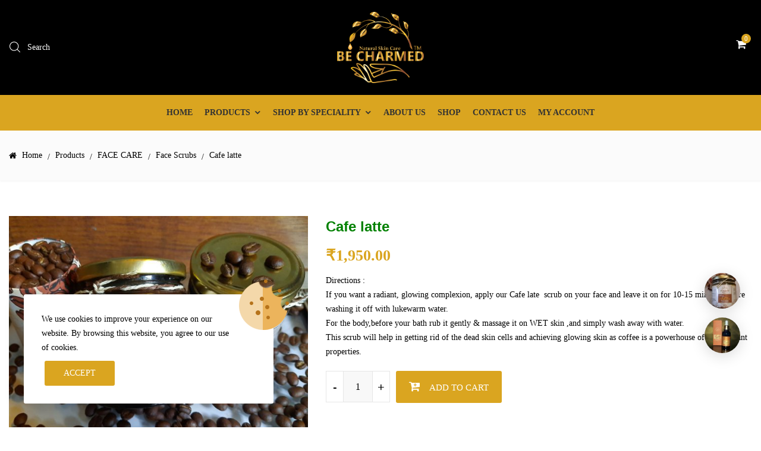

--- FILE ---
content_type: text/html; charset=UTF-8
request_url: https://becharmed.in/product/cafe-latte/
body_size: 23919
content:
<!DOCTYPE html>
<html lang="en-US">
<head>
<meta charset="UTF-8">
<meta name="viewport" content="width=device-width, initial-scale=1">
<meta name="format-detection" content="telephone=no" />
<link rel="profile" href="http://gmpg.org/xfn/11">
<link rel="pingback" href="https://becharmed.in/xmlrpc.php">
<title>Cafe latte | Be Charmed</title>

<!-- All in One SEO Pack 2.12.1 by Michael Torbert of Semper Fi Web Design[311,347] -->
<meta name="description"  content="Directions : If you want a radiant, glowing complexion, apply our Cafe late scrub on your face and leave it on for 10-15 minutes before washing it off with lukewarm water. For the body,before your bath rub it gently &amp; massage it on WET skin ,and simply wash away with water. This scrub will help in getting rid of the dead skin cells and achieving glowing skin as coffee is a powerhouse of anti-oxidant properties." />

<link rel="canonical" href="https://becharmed.in/product/cafe-latte/" />
<!-- /all in one seo pack -->
<link rel='dns-prefetch' href='//unpkg.com' />
<link rel='dns-prefetch' href='//fonts.googleapis.com' />
<link rel='dns-prefetch' href='//s.w.org' />
<link rel="alternate" type="application/rss+xml" title="Be Charmed &raquo; Feed" href="https://becharmed.in/feed/" />
<link rel="alternate" type="application/rss+xml" title="Be Charmed &raquo; Comments Feed" href="https://becharmed.in/comments/feed/" />
<link rel="alternate" type="application/rss+xml" title="Be Charmed &raquo; Cafe latte Comments Feed" href="https://becharmed.in/product/cafe-latte/feed/" />
		<script type="text/javascript">
			window._wpemojiSettings = {"baseUrl":"https:\/\/s.w.org\/images\/core\/emoji\/11\/72x72\/","ext":".png","svgUrl":"https:\/\/s.w.org\/images\/core\/emoji\/11\/svg\/","svgExt":".svg","source":{"concatemoji":"https:\/\/becharmed.in\/wp-includes\/js\/wp-emoji-release.min.js?ver=4.9.26"}};
			!function(e,a,t){var n,r,o,i=a.createElement("canvas"),p=i.getContext&&i.getContext("2d");function s(e,t){var a=String.fromCharCode;p.clearRect(0,0,i.width,i.height),p.fillText(a.apply(this,e),0,0);e=i.toDataURL();return p.clearRect(0,0,i.width,i.height),p.fillText(a.apply(this,t),0,0),e===i.toDataURL()}function c(e){var t=a.createElement("script");t.src=e,t.defer=t.type="text/javascript",a.getElementsByTagName("head")[0].appendChild(t)}for(o=Array("flag","emoji"),t.supports={everything:!0,everythingExceptFlag:!0},r=0;r<o.length;r++)t.supports[o[r]]=function(e){if(!p||!p.fillText)return!1;switch(p.textBaseline="top",p.font="600 32px Arial",e){case"flag":return s([55356,56826,55356,56819],[55356,56826,8203,55356,56819])?!1:!s([55356,57332,56128,56423,56128,56418,56128,56421,56128,56430,56128,56423,56128,56447],[55356,57332,8203,56128,56423,8203,56128,56418,8203,56128,56421,8203,56128,56430,8203,56128,56423,8203,56128,56447]);case"emoji":return!s([55358,56760,9792,65039],[55358,56760,8203,9792,65039])}return!1}(o[r]),t.supports.everything=t.supports.everything&&t.supports[o[r]],"flag"!==o[r]&&(t.supports.everythingExceptFlag=t.supports.everythingExceptFlag&&t.supports[o[r]]);t.supports.everythingExceptFlag=t.supports.everythingExceptFlag&&!t.supports.flag,t.DOMReady=!1,t.readyCallback=function(){t.DOMReady=!0},t.supports.everything||(n=function(){t.readyCallback()},a.addEventListener?(a.addEventListener("DOMContentLoaded",n,!1),e.addEventListener("load",n,!1)):(e.attachEvent("onload",n),a.attachEvent("onreadystatechange",function(){"complete"===a.readyState&&t.readyCallback()})),(n=t.source||{}).concatemoji?c(n.concatemoji):n.wpemoji&&n.twemoji&&(c(n.twemoji),c(n.wpemoji)))}(window,document,window._wpemojiSettings);
		</script>
		<style type="text/css">
img.wp-smiley,
img.emoji {
	display: inline !important;
	border: none !important;
	box-shadow: none !important;
	height: 1em !important;
	width: 1em !important;
	margin: 0 .07em !important;
	vertical-align: -0.1em !important;
	background: none !important;
	padding: 0 !important;
}
</style>
<link rel='stylesheet' id='rs-plugin-settings-css'  href='https://becharmed.in/wp-content/plugins/revslider/public/assets/css/settings.css?ver=5.4.8' type='text/css' media='all' />
<style id='rs-plugin-settings-inline-css' type='text/css'>
#rs-demo-id {}
</style>
<link rel='stylesheet' id='woo-variations-table-style-css'  href='https://becharmed.in/wp-content/plugins/woo-variations-table/css/woo-variations-table.css?ver=1.3.10' type='text/css' media='all' />
<link rel='stylesheet' id='photoswipe-css'  href='https://becharmed.in/wp-content/plugins/woocommerce/assets/css/photoswipe/photoswipe.css?ver=3.4.8' type='text/css' media='all' />
<link rel='stylesheet' id='photoswipe-default-skin-css'  href='https://becharmed.in/wp-content/plugins/woocommerce/assets/css/photoswipe/default-skin/default-skin.css?ver=3.4.8' type='text/css' media='all' />
<link rel='stylesheet' id='woocommerce-layout-css'  href='https://becharmed.in/wp-content/plugins/woocommerce/assets/css/woocommerce-layout.css?ver=3.4.8' type='text/css' media='all' />
<link rel='stylesheet' id='woocommerce-smallscreen-css'  href='https://becharmed.in/wp-content/plugins/woocommerce/assets/css/woocommerce-smallscreen.css?ver=3.4.8' type='text/css' media='only screen and (max-width: 768px)' />
<link rel='stylesheet' id='woocommerce-general-css'  href='https://becharmed.in/wp-content/plugins/woocommerce/assets/css/woocommerce.css?ver=3.4.8' type='text/css' media='all' />
<style id='woocommerce-inline-inline-css' type='text/css'>
.woocommerce form .form-row .required { visibility: visible; }
</style>
<link rel='stylesheet' id='megamenu-css'  href='https://becharmed.in/wp-content/uploads/maxmegamenu/style.css?ver=37c8cb' type='text/css' media='all' />
<link rel='stylesheet' id='dashicons-css'  href='https://becharmed.in/wp-includes/css/dashicons.min.css?ver=4.9.26' type='text/css' media='all' />
<style id='dashicons-inline-css' type='text/css'>
[data-font="Dashicons"]:before {font-family: 'Dashicons' !important;content: attr(data-icon) !important;speak: none !important;font-weight: normal !important;font-variant: normal !important;text-transform: none !important;line-height: 1 !important;font-style: normal !important;-webkit-font-smoothing: antialiased !important;-moz-osx-font-smoothing: grayscale !important;}
</style>
<link rel='stylesheet' id='yith-wcbr-css'  href='https://becharmed.in/wp-content/plugins/yith-woocommerce-brands-add-on/assets/css/yith-wcbr.css?ver=4.9.26' type='text/css' media='all' />
<link rel='stylesheet' id='ywot_style-css'  href='https://becharmed.in/wp-content/plugins/yith-woocommerce-order-tracking/assets/css/ywot_style.css?ver=4.9.26' type='text/css' media='all' />
<link rel='stylesheet' id='ciyashop-google-fonts-css'  href='//fonts.googleapis.com/css?family=Montserrat%3A300%2C300i%2C400%2C400i%2C500%2C500i%2C600%2C600i%2C700%2C700i%2C800%2C900%7CLato%3A100%2C300%2C400%2C700%2C900%2C100italic%2C300italic%2C400italic%2C700italic%2C900italic&#038;subsets=devanagari%2Clatin-ext&#038;ver=4.9.26' type='text/css' media='all' />
<link rel='stylesheet' id='bootstrap-css'  href='https://becharmed.in/wp-content/themes/ciyashop/css/bootstrap.min.css?ver=4.9.26' type='text/css' media='all' />
<link rel='stylesheet' id='select2-css'  href='https://becharmed.in/wp-content/plugins/woocommerce/assets/css/select2.css?ver=3.4.8' type='text/css' media='all' />
<link rel='stylesheet' id='jquery-ui-css'  href='https://becharmed.in/wp-content/themes/ciyashop/css/jquery-ui/jquery-ui.min.css?ver=4.9.26' type='text/css' media='all' />
<link rel='stylesheet' id='font-awesome-css'  href='https://becharmed.in/wp-content/plugins/pgs-core/css/font-awesome.min.css?ver=4.9.26' type='text/css' media='all' />
<style id='font-awesome-inline-css' type='text/css'>
[data-font="FontAwesome"]:before {font-family: 'FontAwesome' !important;content: attr(data-icon) !important;speak: none !important;font-weight: normal !important;font-variant: normal !important;text-transform: none !important;line-height: 1 !important;font-style: normal !important;-webkit-font-smoothing: antialiased !important;-moz-osx-font-smoothing: grayscale !important;}
</style>
<link rel='stylesheet' id='owl-carousel-css'  href='https://becharmed.in/wp-content/themes/ciyashop/css/owl-carousel.min.css?ver=4.9.26' type='text/css' media='all' />
<link rel='stylesheet' id='magnific-popup-css'  href='https://becharmed.in/wp-content/themes/ciyashop/css/magnific-popup/magnific-popup.css?ver=4.9.26' type='text/css' media='all' />
<link rel='stylesheet' id='slick-css'  href='https://becharmed.in/wp-content/themes/ciyashop/css/slick-slider/slick.css?ver=4.9.26' type='text/css' media='all' />
<link rel='stylesheet' id='slick-theme-css'  href='https://becharmed.in/wp-content/themes/ciyashop/css/slick-slider/slick-theme.css?ver=4.9.26' type='text/css' media='all' />
<link rel='stylesheet' id='slicknav-css'  href='https://becharmed.in/wp-content/themes/ciyashop/css/slicknav/slicknav.min.css?ver=4.9.26' type='text/css' media='all' />
<link rel='stylesheet' id='pgscore-front-css'  href='https://becharmed.in/wp-content/plugins/pgs-core/css/pgscore-front.css?ver=4.9.26' type='text/css' media='all' />
<link rel='stylesheet' id='ciyashop-style-css'  href='https://becharmed.in/wp-content/themes/ciyashop/css/style.css?ver=4.9.26' type='text/css' media='all' />
<style id='ciyashop-style-inline-css' type='text/css'>
/*============================*/
/* Bootstrap CSS */
/*============================*/
@media only screen and (min-width: 1500px){
.container { max-width: 1400px; }
}

/*============================*/
/* Contact Us */
/*============================*/
.form-7 label{margin-bottom: 5px; display: block;}
.form-7 input,
.form-7 textarea{font-size: 14px; padding: 0 15px; margin-bottom: 3px; border-radius: 3px;}
.form-7 input{height: 45px;}
.form-7 textarea { height: 180px; padding: 15px; }
.form-7 .wpcf7-submit {padding: 12px 25px; line-height:24px; border: none; height: auto; border-radius: 3px}

.row-background-dark .form-7 input,
.row-background-dark .form-7 textarea{background: #ffffff;}
.row-background-dark .form-7 .wpcf7-submit{background: #f68135; color: #ffffff;}

.ciyashop-popup-inner .promo-content {
    padding: 70px 30px;
}

.row-background-dark .form-7 .wpcf7-submit:hover {
    background: #323232;
}

.content-wrapper .sidebar .widget .widget-title, .content-wrapper .sidebar .widget
.ywcca_widget_title, .widget h4.widget-title, .pgscore_info_box-title { text-transform: inherit; font-size: 24px;
    font-weight: 400; }
.woocommerce .products .product-name a, .latest-post-wrapper.latest-post-style-3 .latest-post-item .blog-title { font-size: 21px; font-weight: 400; }
article.hentry .entry-title a { font-weight: 400; }

.woocommerce table.shop_table tfoot td, .woocommerce table.shop_table tfoot th, cart_item {
    color:#ccc!important;
}
.woocommerce .woocommerce-checkout-review-order-table tbody td {
   color:#ccc!important;
}
#secondary aside.widget .post-content a,
 #secondary aside.widget a {
    color: #000;
}

 #secondary aside.widget {
    color: #C1C0C0;
}
.link { color: #000000; } 
.link:hover { color: #00FF00; }
.ciyashop-site-layout-boxed #page,.ciyashop-site-layout-framed #page,.ciyashop-site-layout-rounded #page {
  max-width: 1300px;
}
.ciyashop-site-layout-boxed .vc_row[data-vc-full-width="true"]:not([data-vc-stretch-content="true"]) {
  padding-right: 65px !important;
  padding-left: 65px !important;
}
.ciyashop-site-layout-boxed .vc_row[data-vc-full-width="true"] {
  margin-left: -80px !important;
  margin-right: -80px !important;
}
.site-header .site-title img {
  max-height: 120px;
}
.device-type-mobile .site-header .site-title img {
  max-height: 120px;
}
.site-header .sticky-site-title img {
  max-height: 120px;
}
.header-style-right-topbar-main #masthead-inner > .topbar, #masthead-inner > .topbar, header.site-header .header-main-top .topbar, .header-style-right-topbar-main #masthead-inner > .topbar.topbar-bg-color-custom {
  background-color: rgba(7,55,99,1);
}
.topbar .topbar-link > ul > li i, .topbar .ciyashop-woocommerce-currency-switcher, .topbar-link .language span, .topbar .topbar-link > ul > li .language i, .topbar .topbar-link .language .drop-content li a, .header-style-topbar-with-main-header .ciyashop-woocommerce-currency-switcher, .header-style-topbar-with-main-header .topbar-link > ul > li i, .topbar .select2-container--default .select2-selection--single .select2-selection__rendered, .header-style-menu-center .topbar .select2-container--default .select2-selection--single .select2-selection__rendered, .header-style-menu-right .topbar .select2-container--default .select2-selection--single .select2-selection__rendered, .header-style-topbar-with-main-header .header-main .select2-container--default .select2-selection--single .select2-selection__rendered, .header-style-right-topbar-main .topbar .select2-container--default .select2-selection--single .select2-selection__rendered, .header-style-topbar-with-main-header .header-main-bg-color-default .topbar-link > ul > li i, .header-style-right-topbar-main #masthead-inner > .topbar.topbar-bg-color-custom .topbar-link > ul > li a i, .header-style-right-topbar-main #masthead-inner > .topbar.topbar-bg-color-custom .select2-container--default .select2-selection--single .select2-selection__rendered {
  color: #ffffff;
}
.topbar .select2-container--default .select2-selection--single .select2-selection__arrow b, .header-style-menu-center .topbar .select2-container--default .select2-selection--single .select2-selection__arrow b, .header-style-menu-right .topbar .select2-container--default .select2-selection--single .select2-selection__arrow b, .header-style-topbar-with-main-header .header-main .select2-container--default .select2-selection--single .select2-selection__arrow b, .header-style-right-topbar-main .topbar .select2-container--default .select2-selection--single .select2-selection__arrow b, .header-style-right-topbar-main #masthead-inner > .topbar.topbar-bg-color-custom .select2-container--default .select2-selection--single .select2-selection__arrow b {
  border-top-color: #ffffff;
}
.topbar .select2-container--default.select2-container--open .select2-selection--single .select2-selection__arrow b, .header-style-menu-center .topbar .select2-container--default.select2-container--open .select2-selection--single .select2-selection__arrow b, .header-style-menu-right .topbar .select2-container--default.select2-container--open .select2-selection--single .select2-selection__arrow b, .header-style-topbar-with-main-header .header-main .select2-container--default.select2-container--open .select2-selection--single .select2-selection__arrow b, .header-style-right-topbar-main .topbar .select2-container--default.select2-container--open .select2-selection--single .select2-selection__arrow b, .header-style-right-topbar-main #masthead-inner > .topbar.topbar-bg-color-custom .select2-container--default.select2-container--open .select2-selection--single .select2-selection__arrow b {
  border-bottom-color: #ffffff;
}
.topbar .topbar-link > ul > li a, .header-style-topbar-with-main-header .topbar-link > ul > li a, .header-style-right-topbar-main #masthead-inner > .topbar.topbar-bg-color-custom .topbar-link > ul > li a {
  color: #ffffff;
}
.topbar .topbar-link > ul > li a:hover i, .site-header .topbar a:hover, .topbar .topbar-link .language .drop-content li a:hover, .header-style-topbar-with-main-header .topbar-link > ul > li a:hover i, .header-style-topbar-with-main-header .topbar-link > ul > li a:hover, .header-style-right-topbar-main .header-main-bg-color-default .topbar-link > ul > li a:hover, .header-style-right-topbar-main #masthead-inner > .topbar.topbar-bg-color-custom .topbar-link > ul > li a:hover i, .header-style-right-topbar-main #masthead-inner > .topbar.topbar-bg-color-custom .topbar-link > ul > li a:hover {
  color: #60a727;
}
#preloader {
  background-color: #ffffff;
}
header.site-header .header-main, .header-mobile, .header-style-right-topbar-main .header-main-bottom, .woocommerce-page .header-style-menu-center.header-above-content .header-main.header-main-bg-color-custom, .woocommerce-page .header-style-menu-right.header-above-content .header-main.header-main-bg-color-custom {
  background-color: rgba(0,0,0,1);
}
.header-main, .header-main .woo-tools-actions > li i, .header-main .search-button-wrap .search-button, .header-mobile .woo-tools-actions > li i, .header-mobile .mobile-butoon-search > a, .header-mobile .mobile-butoon-menu > a {
  color: #ffffff;
}
.header-mobile .mobile-butoon-menu span, .header-mobile .mobile-butoon-menu span:before, .header-mobile .mobile-butoon-menu span:after {
  background-color: #ffffff;
}
.header-main a, .header-style-menu-center .primary-nav .primary-menu > li > a, .header-style-menu-right .primary-nav .primary-menu > li > a, .header-style-right-topbar-main .header-nav .primary-nav .primary-menu > li > a {
  color: #ffffff;
}
.header-main a:hover, .woo-tools-actions > li i:hover, .site-header .search-button-wrap .search-button:hover, .header-style-menu-center .header-main-bg-color-custom .primary-nav .primary-menu > li > a:hover, .header-style-right-topbar-main .header-main-bg-color-custom .primary-nav .primary-menu > li > a:hover, 
.header-style-right-topbar-main .header-main.header-main-bg-color-custom .primary-nav .primary-menu > li.current-menu-item > a, 
.header-style-right-topbar-main .header-main.header-main-bg-color-custom .primary-nav .primary-menu > li.current-menu-item > a:before,
.header-style-right-topbar-main .header-main.header-main-bg-color-custom .primary-nav .primary-menu > li.current-menu-item > a,
.header-style-right-topbar-main .header-main.header-main-bg-color-custom .primary-nav .primary-menu > li.current-menu-ancestor > a,
.header-style-right-topbar-main .header-main.header-main-bg-color-custom .primary-nav .primary-menu > li.current-menu-ancestor > a, 
.header-style-right-topbar-main .header-main-bg-color-custom .primary-nav .primary-menu > li.current-menu-ancestor > a, 
.header-style-right-topbar-main .header-main-bg-color-custom .primary-nav .primary-menu > li.current-menu-ancestor > a:before, 
.header-style-logo-center .header-main .woo-tools-actions > li > a:hover i, .header-main.header-main-bg-color-custom .woo-tools-actions > li i:hover, 
.header-style-default .header-main.header-nav-bg-color-custom .primary-menu > li:hover > a, 
.header-style-default .header-main.header-nav-bg-color-custom .primary-menu > li > a:hover,
.header-style-logo-center .header-main.header-nav-bg-color-custom .primary-menu > li:hover > a, 
.header-style-logo-center .header-main.header-nav-bg-color-custom .primary-menu > li > a:hover,
.header-style-menu-center .header-main.header-main-bg-color-custom .primary-menu > li:hover > a, 
.header-style-menu-center .header-main.header-main-bg-color-custom .primary-menu > li > a:hover,
.header-style-menu-right .header-main.header-main-bg-color-custom .primary-menu > li:hover > a, 
.header-style-menu-right .header-main.header-main-bg-color-custom .primary-menu > li > a:hover,
.header-style-topbar-with-main-header .header-main.header-nav-bg-color-custom .primary-menu > li:hover > a, 
.header-style-topbar-with-main-header .header-main.header-nav-bg-color-custom .primary-menu > li > a:hover,
.header-style-right-topbar-main .header-main.header-main-bg-color-custom .primary-menu > li:hover > a, 
.header-style-right-topbar-main .header-main.header-main-bg-color-custom .primary-menu > li > a:hover,
.header-style-menu-center .header-main.header-main-bg-color-custom .primary-menu > li.current-menu-item > a, 
.header-style-menu-center .header-main.header-main-bg-color-custom .primary-menu > li.current-menu-ancestor > a,
.header-style-menu-right .header-main.header-main-bg-color-custom .primary-menu > li.current-menu-item > a, 
.header-style-menu-right .header-main.header-main-bg-color-custom .primary-menu > li.current-menu-ancestor > a {
  color: #60a727;
}
.header-style-menu-center .primary-nav .primary-menu > li > a:after,
.header-style-menu-right .primary-nav .primary-menu > li > a:after {
  background-color: #60a727;
}
.site-header .header-nav {
  background-color: rgba(218,165,32,1);
}
.header-nav, .header-style-topbar-with-main-header .header-nav .woo-tools-actions > li i, .header-style-topbar-with-main-header .header-nav .search-button-wrap .search-button {
  color: #000000;
}
.header-nav .primary-nav .primary-menu > li a {
  color: #000000;
}
.primary-nav .primary-menu > li a:hover, 
.site-header .header-nav .search-button-wrap .search-button:hover, 
.header-style-topbar-with-main-header .header-nav .woo-tools-actions > li i:hover,  
.header-nav.header-main-bg-color-default .primary-nav .primary-menu > li.current-menu-ancestor > a, 
.header-style-default .header-nav.header-nav-bg-color-custom .primary-menu > li:hover > a, 
.header-style-default .header-nav.header-nav-bg-color-custom .primary-menu > li > a:hover,
.header-style-default .header-nav.header-nav-bg-color-custom .primary-menu > li.current-menu-ancestor > a,
.header-style-logo-center .header-nav.header-nav-bg-color-custom .primary-menu > li:hover > a, 
.header-style-logo-center .header-nav.header-nav-bg-color-custom .primary-menu > li > a:hover,
.header-style-logo-center .header-nav.header-nav-bg-color-custom .primary-menu > li.current-menu-ancestor > a,
.header-style-topbar-with-main-header .header-nav.header-nav-bg-color-custom .primary-menu > li:hover > a, 
.header-style-topbar-with-main-header .header-nav.header-nav-bg-color-custom .primary-menu > li > a:hover,
.header-style-topbar-with-main-header .header-nav.header-nav-bg-color-custom .primary-menu > li.current-menu-ancestor > a,
.header-nav.header-main-bg-color-default .primary-nav .primary-menu > li .sub-menu li:hover > a, 
.header-nav.header-main-bg-color-default .primary-nav .primary-menu > li .sub-menu li > a:hover, 
.header-nav.header-main-bg-color-default .primary-nav .primary-menu > li .sub-menu li.current-menu-ancestor > a, 
.header-nav.header-main-bg-color-default .primary-nav .primary-menu > li .sub-menu li.current-menu-parent > a, 
.header-nav.header-main-bg-color-default .primary-nav .primary-menu > li .sub-menu li.current-menu-item > a  {
  color: #f35a0e;
}
body .header-style-default .primary-nav .primary-menu > li:before, body .header-style-topbar-with-main-header .primary-nav .primary-menu > li:before, body .header-style-logo-center .primary-nav .primary-menu > li:before {
  background-color: #f35a0e;
}
#header-sticky {
  background-color: #07471d;
}
#header-sticky, .main-navigation-sticky .primary-menu > li > a, .main-navigation-sticky #mega-menu-wrap-primary #mega-menu-primary > li.mega-menu-item > a.mega-menu-link {
  color: #ffffff;
}
#header-sticky #site-navigation-sticky-mobile .slicknav_menu .slicknav_icon-bar {
  background-color: #ffffff;
}
.main-navigation-sticky .primary-menu > li:hover > a, .main-navigation-sticky .primary-menu > li > a:hover, .main-navigation-sticky .primary-menu > li.current-menu-item > a, .main-navigation-sticky .primary-menu > li.current-menu-ancestor > a, .main-navigation-sticky .primary-menu > li.current-menu-ancestor > a:before, .main-navigation-sticky #mega-menu-wrap-primary #mega-menu-primary > li.mega-menu-item > a.mega-menu-link:hover, .site-header .header-sticky #mega-menu-wrap-primary #mega-menu-primary > li.mega-menu-item.mega-current_page_item > a.mega-menu-link,
.site-header .header-sticky #mega-menu-wrap-primary #mega-menu-primary > li.mega-menu-item.mega-current-menu-ancestor > a.mega-menu-link, .main-navigation-sticky .primary-menu > li.current-menu-item > a:before, .main-navigation-sticky .primary-menu > li.current-menu-ancestor > a:before {
  color: #f35a0e;
}
#header-sticky-sticky-wrapper .primary-menu > li:before {
  background-color: #f35a0e;
}
.inner-intro {
  height: 150px;
}
.header_intro_bg-color {
  background-color: #000000;
}
body,html {
  font-family: 'Times New Roman', Times,serif;
  font-weight: 400;
  line-height: 24px;
  font-size: 14px;
}
h1 {
  font-family: "'Times New Roman', Times,serif", sans-serif;
  font-weight: 400;
  line-height: 48px;
  font-size: 44px;
}
h2,.deal-banner .caption h2 {
  font-family: "'Times New Roman', Times,serif", sans-serif;
  font-weight: 400;
  line-height: 40px;
  font-size: 36px;
}
h3 {
  font-family: "'Times New Roman', Times,serif", sans-serif;
  font-weight: 400;
  line-height: 34px;
  font-size: 30px;
}
h4,
.vc_custom_heading h4,
.product-tabs .tab-content h2, 
.woocommerce-Reviews-title, 
.up-sells h2,
.vc_custom_heading h4, 
.category-box h3, 
.product-tabs .tab-content h2, 
.woocommerce-Reviews-title, 
.up-sells h2,
.post .entry-header .entry-title, 
.search-results .page .entry-title, 
article.product .entry-title,
.entry-header h1,
.woocommerce-account h2,
.woocommerce-account .woocommerce-MyAccount-content h3,
.cross-sells h2,
.cart_totals h2,
.woocommerce-order-received h2,
.woocommerce-MyAccount-content h2,
#pgs_login_form h2 {
  font-family: "'Times New Roman', Times,serif", sans-serif;
  font-weight: 400;
  line-height: 28px;
  font-size: 24px;
}
h5,
.vc_custom_heading h5,
.categories-title,
.feature-5 .top-info h3,
.sidebar .widget .widget-title,
.woocommerce div.product .product_title,
.woocommerce-compare h1,
.testimonials h5,
.page-title,
h3.comment-reply-title,
.woocommerce .woocommerce-checkout .woocommerce-billing-fields h3, 
.woocommerce .woocommerce-checkout h3#order_review_heading, 
.woocommerce .woocommerce-checkout #ship-to-different-address label,
.woocommerce-order-received h3, 
.woocommerce-MyAccount-content h3,
.woocommerce-order-received .header h2 {
  font-family: "'Times New Roman', Times,serif", sans-serif;
  font-weight: 400;
  font-size: 20px;
}
h5,
.vc_custom_heading h5,
.feature-5 .top-info h3,
.sidebar .widget .widget-title,
.woocommerce div.product .product_title,
.woocommerce-compare h1,
.testimonials h5,
.page-title,
h3.comment-reply-title,
.woocommerce .woocommerce-checkout .woocommerce-billing-fields h3, 
.woocommerce .woocommerce-checkout h3#order_review_heading, 
.woocommerce .woocommerce-checkout #ship-to-different-address label,
.woocommerce-order-received h3, 
.woocommerce-MyAccount-content h3,
.woocommerce-order-received .header h2 {
  line-height: 24px;
}
h6,
.share h5, 
.share ul,
.sidebar .widget .item-detail h4 {
  font-family: "'Times New Roman', Times,serif", sans-serif;
  font-weight: 400;
  line-height: 24px;
  font-size: 18px;
}
footer.site-footer {
  background: #000000;
}
.site-footer .widget .widget-title {
  color: #ffffff;
}
.site-footer h1,
		.site-footer h2,
		.site-footer h3,
		.site-footer h4,
		.site-footer h5,
		.site-footer h6,
		.site-footer,
		.site-footer a:hover,
		.site-footer .widget ul li a,
		.site-footer .widget_archive ul li:before, 
		.site-footer .widget_meta ul li:before,
		.site-footer .widget select,
		.site-footer table th,
		.site-footer table caption,
		.site-footer input[type=text], 
		.site-footer input[type=email], 
		.site-footer input[type=search], 
		.site-footer input[type=password], 
		.site-footer textarea,
		.site-footer .widget_rss ul li,
		.site-footer .widget_search .search-button,
		.site-footer .widget_tag_cloud .tagcloud a.tag-cloud-link,
		.site-footer .widget_pgs_contact_widget ul li,
		.site-footer .widget_pgs_bestseller_widget .item-detail del .amount,
		.site-footer .widget_pgs_featured_products_widget .item-detail del .amount,
		.site-footer .widget_recent_entries .recent-post .recent-post-info a,
		.site-footer .woocommerce .widget_shopping_cart .total strong, 
		.site-footer .woocommerce.widget_shopping_cart .total strong,
		.site-footer .widget-woocommerce-currency-rates ul.woocs_currency_rates li strong,
		.site-footer .woocommerce-currency-switcher-form a.dd-selected:not([href]):not([tabindex]),
		.site-footer .widget_product_tag_cloud .tagcloud a,
		.site-footer .select2-container--default .select2-selection--single .select2-selection__rendered,
		.site-footer .widget.widget_recent_comments ul li a,
		.site-footer .woocommerce ul.product_list_widget li a,
		.site-footer blockquote,
		.pgs-opening-hours ul li {
  color: #ffffff;
}
.site-footer a,
		.site-footer .widget ul li > a:hover,
		.site-footer .widget_archive ul li,
		.site-footer .widget_categories ul li .widget_categories-post-count,
		.site-footer .widget_search .search-button:hover,
		.site-footer .widget_pgs_contact_widget ul li i,
		.site-footer .widget_pgs_bestseller_widget .item-detail .amount,
		.site-footer .widget_pgs_featured_products_widget .item-detail .amount,
		.site-footer .widget.widget_recent_comments ul li a:hover,
		.site-footer .widget_recent_entries .recent-post .recent-post-info .post-date i,
		.site-footer .widget_recent_entries .recent-post .recent-post-info a:hover,
		.site-footer .woocommerce .widget_shopping_cart .total .amount, 
		.site-footer .woocommerce.widget_shopping_cart .total .amount,
		.site-footer .widget-woocommerce-currency-rates ul.woocs_currency_rates li,
		.site-footer .WOOCS_SELECTOR .dd-desc,
		.site-footer .widget_product_categories ul li .count,
		.site-footer .widget_products ins,
		.woocommerce .site-footer .widget_top_rated_products ul.product_list_widget li ins,
		.widget_top_rated_products ins,
		.site-footer .woocommerce ul.cart_list li a:hover, 
		.site-footer .woocommerce ul.product_list_widget li a:hover,
		.pgs-opening-hours ul li i {
  color: #dd9933;
}
.site-footer .site-info {
  background: rgba(255,255,255,1);
}
.site-footer .site-info, .site-footer .footer-widget a {
  color: #323232;
}
.site-footer .footer-widget a:hover {
  color: #dd9933;
}

</style>
<link rel='stylesheet' id='ciyashop-responsive-css'  href='https://becharmed.in/wp-content/themes/ciyashop/css/responsive.css?ver=4.9.26' type='text/css' media='all' />
<link rel='stylesheet' id='ciyashop-color-customize-css'  href='https://becharmed.in/wp-content/themes/ciyashop/css/color_customize.css?ver=4.9.26' type='text/css' media='all' />
<link rel='stylesheet' id='pgsicon-ecommerce-css'  href='https://becharmed.in/wp-content/themes/ciyashop/includes/icons/ecommerce/ecommerce.css?ver=4.9.26' type='text/css' media='all' />
<link rel='stylesheet' id='mpc-massive-style-css'  href='https://becharmed.in/wp-content/plugins/mpc-massive/assets/css/mpc-styles.css?ver=4.9.26' type='text/css' media='all' />
<script type='text/javascript' src='https://becharmed.in/wp-includes/js/jquery/jquery.js?ver=1.12.4'></script>
<script type='text/javascript' src='https://becharmed.in/wp-includes/js/jquery/jquery-migrate.min.js?ver=1.4.1'></script>
<script type='text/javascript' src='https://becharmed.in/wp-content/plugins/revslider/public/assets/js/jquery.themepunch.tools.min.js?ver=5.4.8'></script>
<script type='text/javascript' src='https://becharmed.in/wp-content/plugins/revslider/public/assets/js/jquery.themepunch.revolution.min.js?ver=5.4.8'></script>
<script type='text/javascript' src='//unpkg.com/vue@2.4.4/dist/vue.min.js?ver=2.4.4'></script>
<script type='text/javascript'>
/* <![CDATA[ */
var localData = {"ajaxURL":"https:\/\/becharmed.in\/wp-admin\/admin-ajax.php?add_variation_to_cart=1"};
/* ]]> */
</script>
<script type='text/javascript' src='https://becharmed.in/wp-content/plugins/woo-variations-table/js/woo-variations-table.js?ver=1.3.10'></script>
<script type='text/javascript'>
/* <![CDATA[ */
var wc_add_to_cart_params = {"ajax_url":"\/wp-admin\/admin-ajax.php","wc_ajax_url":"\/?wc-ajax=%%endpoint%%","i18n_view_cart":"View cart","cart_url":"https:\/\/becharmed.in\/cart\/","is_cart":"","cart_redirect_after_add":"no"};
/* ]]> */
</script>
<script type='text/javascript' src='https://becharmed.in/wp-content/plugins/woocommerce/assets/js/frontend/add-to-cart.min.js?ver=3.4.8'></script>
<script type='text/javascript' src='https://becharmed.in/wp-content/plugins/js_composer/assets/js/vendors/woocommerce-add-to-cart.js?ver=5.5.2'></script>
<script type='text/javascript' src='https://becharmed.in/wp-content/plugins/yith-woocommerce-order-tracking/assets/js/jquery.tooltipster.min.js?ver=4.9.26'></script>
<script type='text/javascript'>
/* <![CDATA[ */
var ywot = {"p":""};
/* ]]> */
</script>
<script type='text/javascript' src='https://becharmed.in/wp-content/plugins/yith-woocommerce-order-tracking/assets/js/ywot.js?ver=4.9.26'></script>
<script type='text/javascript' src='https://becharmed.in/wp-content/plugins/pgs-core/js/pgscore-front.min.js?ver=4.9.26'></script>
<link rel='https://api.w.org/' href='https://becharmed.in/wp-json/' />
<link rel="EditURI" type="application/rsd+xml" title="RSD" href="https://becharmed.in/xmlrpc.php?rsd" />
<link rel="wlwmanifest" type="application/wlwmanifest+xml" href="https://becharmed.in/wp-includes/wlwmanifest.xml" /> 
<meta name="generator" content="WordPress 4.9.26" />
<meta name="generator" content="WooCommerce 3.4.8" />
<link rel='shortlink' href='https://becharmed.in/?p=1113' />
<link rel="alternate" type="application/json+oembed" href="https://becharmed.in/wp-json/oembed/1.0/embed?url=https%3A%2F%2Fbecharmed.in%2Fproduct%2Fcafe-latte%2F" />
<link rel="alternate" type="text/xml+oembed" href="https://becharmed.in/wp-json/oembed/1.0/embed?url=https%3A%2F%2Fbecharmed.in%2Fproduct%2Fcafe-latte%2F&#038;format=xml" />
		<style>
			.no-js img.lazyload { display: none; }
			figure.wp-block-image img.lazyloading { min-width: 150px; }
							.lazyload, .lazyloading { opacity: 0; }
				.lazyloaded {
					opacity: 1;
					transition: opacity 400ms;
					transition-delay: 0ms;
				}
					</style>
			<noscript><style>.woocommerce-product-gallery{ opacity: 1 !important; }</style></noscript>
	<meta name="generator" content="Powered by WPBakery Page Builder - drag and drop page builder for WordPress."/>
<!--[if lte IE 9]><link rel="stylesheet" type="text/css" href="https://becharmed.in/wp-content/plugins/js_composer/assets/css/vc_lte_ie9.min.css" media="screen"><![endif]--><meta name="generator" content="Powered by Slider Revolution 5.4.8 - responsive, Mobile-Friendly Slider Plugin for WordPress with comfortable drag and drop interface." />
<link rel="icon" href="https://becharmed.in/wp-content/uploads/2020/06/be-charmed-gold-logo-80x80.png" sizes="32x32" />
<link rel="icon" href="https://becharmed.in/wp-content/uploads/2020/06/be-charmed-gold-logo.png" sizes="192x192" />
<link rel="apple-touch-icon-precomposed" href="https://becharmed.in/wp-content/uploads/2020/06/be-charmed-gold-logo.png" />
<meta name="msapplication-TileImage" content="https://becharmed.in/wp-content/uploads/2020/06/be-charmed-gold-logo.png" />
<script type="text/javascript">function setREVStartSize(e){									
						try{ e.c=jQuery(e.c);var i=jQuery(window).width(),t=9999,r=0,n=0,l=0,f=0,s=0,h=0;
							if(e.responsiveLevels&&(jQuery.each(e.responsiveLevels,function(e,f){f>i&&(t=r=f,l=e),i>f&&f>r&&(r=f,n=e)}),t>r&&(l=n)),f=e.gridheight[l]||e.gridheight[0]||e.gridheight,s=e.gridwidth[l]||e.gridwidth[0]||e.gridwidth,h=i/s,h=h>1?1:h,f=Math.round(h*f),"fullscreen"==e.sliderLayout){var u=(e.c.width(),jQuery(window).height());if(void 0!=e.fullScreenOffsetContainer){var c=e.fullScreenOffsetContainer.split(",");if (c) jQuery.each(c,function(e,i){u=jQuery(i).length>0?u-jQuery(i).outerHeight(!0):u}),e.fullScreenOffset.split("%").length>1&&void 0!=e.fullScreenOffset&&e.fullScreenOffset.length>0?u-=jQuery(window).height()*parseInt(e.fullScreenOffset,0)/100:void 0!=e.fullScreenOffset&&e.fullScreenOffset.length>0&&(u-=parseInt(e.fullScreenOffset,0))}f=u}else void 0!=e.minHeight&&f<e.minHeight&&(f=e.minHeight);e.c.closest(".rev_slider_wrapper").css({height:f})					
						}catch(d){console.log("Failure at Presize of Slider:"+d)}						
					};</script>
		<style type="text/css" id="wp-custom-css">
			.widget ul li a {
    color: black;
}
body {
  color: black;
}
h1 {
 color: green;
}
body label {
  color: #000000;
}
input {
    background-color:#f47443;
    color:white;
}		</style>
	<noscript><style type="text/css"> .wpb_animate_when_almost_visible { opacity: 1; }</style></noscript><style type="text/css">/** Mega Menu CSS: fs **/</style>
</head>

<body class="product-template-default single single-product postid-1113 woocommerce woocommerce-page woocommerce-no-js mega-menu-primary woocommerce-active device-type-desktop ciyashop-site-layout-fullwidth wpb-js-composer js-comp-ver-5.5.2 vc_responsive cs_mpc_active">


<div id="page" class="hfeed site">
	
		
	<!--header -->
	<header id="masthead" class="site-header header-style-logo-center menu-with-search">
		<div id="masthead-inner">
			
						
			
<div class="header-main header-main-bg-color-custom">
	<div class="header-main-wrapper">
		<div class="container">
			<div class="row">
				<div class="col-lg-12">
					
										
					<div class="row align-items-center">
						<div class="col-lg-3 col-md-3 col-sm-3">
															<div class="header-search-wrap">
									<div class="search-button-wrap">
	<button type="button" class="btn btn-primary btn-lg search-button" data-toggle="modal" data-target="#search_popup">
		<i class="glyph-icon pgsicon-ecommerce-magnifying-glass-1"></i>	</button>
</div>									Search
								</div>
														</div>
						<div class="col-lg-6 col-md-6 col-sm-6">
							

<div class="site-title-wrapper">
	
		
	<div class="site-title">
		
				
		<a href="https://becharmed.in/" rel="home">
			
						
					<img class="img-fluid" src="https://becharmed.in/wp-content/uploads/2020/06/be-charmed-gold-logo.png" alt="Be Charmed"/>
					
						
		</a>
		
				
	</div>
	
		
</div>

						</div>
						<div class="col-lg-3 col-md-3 col-sm-3 text-right">
							<div class="woo-tools">
	<div class="woo-tools-wrapper">
		<ul class="woo-tools-actions">
				<li class="woo-tools-action woo-tools-cart">
		<a class="cart-link" href="https://becharmed.in/cart/" title="View Cart (0)"><span class="cart-icon"><i class="fa fa-shopping-cart"></i></span>		<span class="cart-count count">0</span>
		</a>
		<div class="cart-contents"><div class="widget woocommerce widget_shopping_cart"><div class="widget_shopping_cart_content"></div></div></div>
	</li>
			</ul>
	</div>
</div>						</div>
					</div>

				</div>
			</div>
		</div>
	</div>
</div>


<div class="header-nav header-nav-bg-color-custom">
	<div class="header-nav-wrapper">
		
			<div class="container">
		<div class="row">
							<div class="col-lg-12 col-md-12 col-sm-12 navigation-col">
					<div class="primary-nav">
		
				
		<div class="primary-nav-wrapper">
			<nav id="site-navigation" class="main-navigation">
	<div id="mega-menu-wrap-primary" class="mega-menu-wrap mega-menu-wrap-theme-ciyashop-default"><div class="mega-menu-toggle" tabindex="0"><div class="mega-toggle-blocks-left"></div><div class="mega-toggle-blocks-center"></div><div class="mega-toggle-blocks-right"><div class='mega-toggle-block mega-menu-toggle-block mega-toggle-block-1' id='mega-toggle-block-1'><span class='mega-toggle-label'><span class='mega-toggle-label-closed'>MENU</span><span class='mega-toggle-label-open'>MENU</span></span></div></div></div><ul id="mega-menu-primary" class="mega-menu max-mega-menu mega-menu-horizontal mega-menu-theme-ciyashop-default mega-no-js" data-event="hover_intent" data-effect="fade_up" data-effect-speed="200" data-effect-mobile="disabled" data-effect-speed-mobile="200" data-mobile-force-width="false" data-second-click="close" data-document-click="collapse" data-vertical-behaviour="standard" data-breakpoint="600" data-unbind="true"><li class='mega-menu-item mega-menu-item-type-post_type mega-menu-item-object-page mega-menu-item-home mega-align-bottom-left mega-menu-flyout mega-menu-item-187' id='mega-menu-item-187'><a class="mega-menu-link" href="https://becharmed.in/" tabindex="0">Home</a></li><li class='mega-menu-item mega-menu-item-type-custom mega-menu-item-object-custom mega-menu-item-has-children mega-menu-megamenu mega-align-bottom-left mega-menu-megamenu mega-menu-item-267' id='mega-menu-item-267'><a class="mega-menu-link" href="#" aria-haspopup="true" tabindex="0">Products<span class="mega-indicator"></span></a>
<ul class="mega-sub-menu">
<li class='mega-menu-item mega-menu-item-type-custom mega-menu-item-object-custom mega-menu-item-has-children mega-menu-columns-1-of-3 mega-menu-item-268' id='mega-menu-item-268'><a class="mega-menu-link" href="https://becharmed.in/product-category/body-care/" aria-haspopup="true">BODY CARE<span class="mega-indicator"></span></a>
	<ul class="mega-sub-menu">
<li class='mega-menu-item mega-menu-item-type-custom mega-menu-item-object-custom mega-menu-item-882' id='mega-menu-item-882'><a class="mega-menu-link" href="https://becharmed.in/product-category/body-care/salts/">Body salts & Foot soaks</a></li><li class='mega-menu-item mega-menu-item-type-custom mega-menu-item-object-custom mega-menu-item-881' id='mega-menu-item-881'><a class="mega-menu-link" href="https://becharmed.in/product-category/body-care/body-butter/">Body Butter</a></li><li class='mega-menu-item mega-menu-item-type-custom mega-menu-item-object-custom mega-menu-item-903' id='mega-menu-item-903'><a class="mega-menu-link" href="https://becharmed.in/product-category/body-care/body-face-polisher/">Body Polishers</a></li><li class='mega-menu-item mega-menu-item-type-custom mega-menu-item-object-custom mega-menu-item-904' id='mega-menu-item-904'><a class="mega-menu-link" href="https://becharmed.in/product-category/body-care/shower-gel/">Shower Gel</a></li><li class='mega-menu-item mega-menu-item-type-custom mega-menu-item-object-custom mega-menu-item-905' id='mega-menu-item-905'><a class="mega-menu-link" href="https://becharmed.in/product-category/body-care/soaps/">Soaps</a></li>	</ul>
</li><li class='mega-menu-item mega-menu-item-type-custom mega-menu-item-object-custom mega-menu-item-has-children mega-menu-columns-1-of-3 mega-menu-item-269' id='mega-menu-item-269'><a class="mega-menu-link" href="https://becharmed.in/product-category/face-care/" aria-haspopup="true">FACE CARE<span class="mega-indicator"></span></a>
	<ul class="mega-sub-menu">
<li class='mega-menu-item mega-menu-item-type-custom mega-menu-item-object-custom mega-menu-item-940' id='mega-menu-item-940'><a class="mega-menu-link" href="https://becharmed.in/product-category/face-care/cleanser/">Cleanser</a></li><li class='mega-menu-item mega-menu-item-type-custom mega-menu-item-object-custom mega-menu-item-941' id='mega-menu-item-941'><a class="mega-menu-link" href="https://becharmed.in/product-category/face-care/face-scrubs/">Face Scrubs</a></li><li class='mega-menu-item mega-menu-item-type-custom mega-menu-item-object-custom mega-menu-item-936' id='mega-menu-item-936'><a class="mega-menu-link" href="https://becharmed.in/product-category/face-care/lip-balm/">Lip Balm</a></li><li class='mega-menu-item mega-menu-item-type-custom mega-menu-item-object-custom mega-menu-item-937' id='mega-menu-item-937'><a class="mega-menu-link" href="https://becharmed.in/product-category/face-care/lip-scrub-balm/">Lip Scrub</a></li><li class='mega-menu-item mega-menu-item-type-custom mega-menu-item-object-custom mega-menu-item-938' id='mega-menu-item-938'><a class="mega-menu-link" href="https://becharmed.in/product-category/face-care/mask-and-toner/">Mask & Toners</a></li><li class='mega-menu-item mega-menu-item-type-custom mega-menu-item-object-custom mega-menu-item-939' id='mega-menu-item-939'><a class="mega-menu-link" href="https://becharmed.in/product-category/face-care/face-serums/">Face Serum</a></li><li class='mega-menu-item mega-menu-item-type-custom mega-menu-item-object-custom mega-menu-item-1142' id='mega-menu-item-1142'><a class="mega-menu-link" href="https://becharmed.in/product-category/face-care/night-glow-creams/">Day-Night cream/gel</a></li>	</ul>
</li><li class='mega-menu-item mega-menu-item-type-custom mega-menu-item-object-custom mega-menu-item-has-children mega-menu-columns-1-of-3 mega-menu-item-270' id='mega-menu-item-270'><a class="mega-menu-link" href="https://becharmed.in/product-category/face-care/" aria-haspopup="true">HAIR CARE<span class="mega-indicator"></span></a>
	<ul class="mega-sub-menu">
<li class='mega-menu-item mega-menu-item-type-custom mega-menu-item-object-custom mega-menu-item-942' id='mega-menu-item-942'><a class="mega-menu-link" href="https://becharmed.in/product-category/hair-care/hair-care-therepy/">Hair care therepy</a></li><li class='mega-menu-item mega-menu-item-type-custom mega-menu-item-object-custom mega-menu-item-1141' id='mega-menu-item-1141'><a class="mega-menu-link" href="https://becharmed.in/product-category/hair-care/hair-oil/">Hair Oil</a></li>	</ul>
</li><li class='mega-menu-item mega-menu-item-type-custom mega-menu-item-object-custom mega-menu-columns-1-of-3 mega-menu-clear mega-menu-item-271' id='mega-menu-item-271'><a class="mega-menu-link" href="https://becharmed.in/product-category/for-men/">MEN CARE</a></li><li class='mega-menu-item mega-menu-item-type-custom mega-menu-item-object-custom mega-menu-columns-1-of-3 mega-menu-item-955' id='mega-menu-item-955'><a class="mega-menu-link" href="https://becharmed.in/product-category/kids-care-soaps/">KIDS CARE</a></li></ul>
</li><li class='mega-menu-item mega-menu-item-type-custom mega-menu-item-object-custom mega-menu-item-has-children mega-align-bottom-left mega-menu-flyout mega-menu-item-943' id='mega-menu-item-943'><a class="mega-menu-link" href="#" aria-haspopup="true" tabindex="0">Shop By Speciality<span class="mega-indicator"></span></a>
<ul class="mega-sub-menu">
<li class='mega-menu-item mega-menu-item-type-custom mega-menu-item-object-custom mega-menu-item-944' id='mega-menu-item-944'><a class="mega-menu-link" href="https://becharmed.in/product-category/specialties/acne/">Acne/pimples</a></li><li class='mega-menu-item mega-menu-item-type-custom mega-menu-item-object-custom mega-menu-item-945' id='mega-menu-item-945'><a class="mega-menu-link" href="https://becharmed.in/product-category/specialties/dark-spots-and-discolouration/">Dark Spots & Discolouration</a></li><li class='mega-menu-item mega-menu-item-type-custom mega-menu-item-object-custom mega-menu-item-946' id='mega-menu-item-946'><a class="mega-menu-link" href="https://becharmed.in/product-category/specialties/de-tan-fairness/">De-Tan and Fairness</a></li><li class='mega-menu-item mega-menu-item-type-custom mega-menu-item-object-custom mega-menu-item-947' id='mega-menu-item-947'><a class="mega-menu-link" href="https://becharmed.in/product-category/specialties/face-glow/">Glowing Face</a></li><li class='mega-menu-item mega-menu-item-type-custom mega-menu-item-object-custom mega-menu-item-948' id='mega-menu-item-948'><a class="mega-menu-link" href="https://becharmed.in/product-category/specialties/pigmentation-and-blemishes/">Pigmentation/Blemishes</a></li><li class='mega-menu-item mega-menu-item-type-custom mega-menu-item-object-custom mega-menu-item-949' id='mega-menu-item-949'><a class="mega-menu-link" href="https://becharmed.in/product-category/specialties/teenagers-acne/">Teenage Acne</a></li><li class='mega-menu-item mega-menu-item-type-custom mega-menu-item-object-custom mega-menu-item-950' id='mega-menu-item-950'><a class="mega-menu-link" href="https://becharmed.in/product-category/specialties/under-eye-dark-circles-puffiness/">Under-Eye Dark circles/Puffiness</a></li><li class='mega-menu-item mega-menu-item-type-custom mega-menu-item-object-custom mega-menu-item-951' id='mega-menu-item-951'><a class="mega-menu-link" href="https://becharmed.in/product-category/specialties/winter-care/">Winter Care</a></li></ul>
</li><li class='mega-menu-item mega-menu-item-type-post_type mega-menu-item-object-page mega-align-bottom-left mega-menu-flyout mega-menu-item-185' id='mega-menu-item-185'><a class="mega-menu-link" href="https://becharmed.in/about-us/" tabindex="0">About Us</a></li><li class='mega-menu-item mega-menu-item-type-post_type mega-menu-item-object-page mega-current_page_parent mega-align-bottom-left mega-menu-flyout mega-menu-item-183' id='mega-menu-item-183'><a class="mega-menu-link" href="https://becharmed.in/shop/" tabindex="0">Shop</a></li><li class='mega-menu-item mega-menu-item-type-post_type mega-menu-item-object-page mega-align-bottom-left mega-menu-flyout mega-menu-item-184' id='mega-menu-item-184'><a class="mega-menu-link" href="https://becharmed.in/contact-us/" tabindex="0">Contact us</a></li><li class='mega-menu-item mega-menu-item-type-post_type mega-menu-item-object-page mega-align-bottom-left mega-menu-flyout mega-menu-item-340' id='mega-menu-item-340'><a class="mega-menu-link" href="https://becharmed.in/my-account/" tabindex="0">My Account</a></li></ul></div></nav>
<div id="site-navigation-mobile-wrapper">
	<div id="site-navigation-mobile"></div>
</div>		</div>
		
				
	</div>
				</div>
		</div>
	</div>
			
	</div>
</div>


<div class="header-mobile">
	<div class="header-mobile-wrapper">
		<div class="container">
			<div class="row align-items-center">
				<div class="col-6">
					

<div class="site-title-wrapper">
	
		
	<div class="site-title">
		
				
		<a href="https://becharmed.in/" rel="home">
			
						
					<img class="img-fluid" src="https://becharmed.in/wp-content/uploads/2020/06/be-charmed-gold-logo.png" alt="Be Charmed"/>
					
						
		</a>
		
				
	</div>
	
		
</div>

					<div class="clearfix"></div>
				</div>
				<div class="col-6">
					<div class="mobile-icons">
						<div class="woo-tools">
	<div class="woo-tools-wrapper">
		<ul class="woo-tools-actions">
				<li class="woo-tools-action woo-tools-cart">
		<a class="cart-link" href="https://becharmed.in/cart/" title="View Cart (0)"><span class="cart-icon"><i class="fa fa-shopping-cart"></i></span>		<span class="cart-count count">0</span>
		</a>
		<div class="cart-contents"><div class="widget woocommerce widget_shopping_cart"><div class="widget_shopping_cart_content"></div></div></div>
	</li>
			</ul>
	</div>
</div>						<div class="mobile-butoon mobile-butoon-search">
							<a class="mobile-search-trigger" href="javascript:void(0);">
								<i class="glyph-icon pgsicon-ecommerce-magnifying-glass-1"></i>							</a>
						</div>
												<div class="mobile-butoon mobile-butoon-menu">
							<a class="mobile-menu-trigger" href="javascript:void(0)">
								<span></span>
							</a>
						</div>
					</div>
				</div>
			</div>
		</div>
		<div class="mobile-search-wrap">
			<div class="header-search-wrap">
				<div class="search_form-wrap">
	<div class="search_form-inner search-bg-white">
		<form class="search-form" role="search" method="get" action="https://becharmed.in/">
							<div class="search_form-category-wrap">
					                
						<select name="search_category" class="search_form-category">
							<option value='' selected>All Categories</option>
															<option value="15" >
									Uncategorized								</option>
																<option value="48" >
									Bath salts &amp; Foot soaks								</option>
																<option value="49" >
									Body Polishers								</option>
																<option value="53" >
									Lip Scrub Balm								</option>
																<option value="60" >
									Mint Epsom Salt								</option>
																<option value="61" >
									MEN PRODUCTS								</option>
																<option value="63" >
									Lip Balm								</option>
																<option value="64" >
									Shower Gel								</option>
																<option value="65" >
									Hand Soaps								</option>
																<option value="66" >
									Scrub Soaps								</option>
																<option value="68" >
									Gift Hampers								</option>
																<option value="72" >
									Acne and Pimples								</option>
																<option value="74" >
									pigmentation and blemishes								</option>
																<option value="75" >
									Dark spots and Discolouration								</option>
																<option value="82" >
									Body butter								</option>
																<option value="84" >
									Under eye Dark circles &amp; puffiness								</option>
																<option value="96" >
									Day-Night cream/gel								</option>
																<option value="102" >
									KidzyCharm								</option>
																<option value="103" >
									Gift for kids return gifts &amp; baby showers								</option>
																<option value="121" >
									Butter soaps								</option>
																<option value="122" >
									winter care								</option>
																<option value="125" >
									Hair care therepy								</option>
																<option value="130" >
									kids skin care								</option>
																<option value="140" >
									De tan &amp; Fairness								</option>
																<option value="147" >
									face glow								</option>
																<option value="153" >
									Teenagers-Acne								</option>
																<option value="167" >
									BODY CARE								</option>
																<option value="168" >
									HAIR CARE								</option>
																<option value="169" >
									KIDS CARE &amp; SOAPS								</option>
																<option value="171" >
									Specialties								</option>
																<option value="172" >
									soaps								</option>
																<option value="173" >
									Shea Butter Soap								</option>
																<option value="174" >
									Face packs								</option>
																<option value="175" >
									FACE CARE								</option>
																<option value="176" >
									Face Scrubs								</option>
																<option value="177" >
									Cleanser								</option>
																<option value="178" >
									Luxury Soaps								</option>
																<option value="183" >
									featured								</option>
																<option value="199" >
									Glow gold Cream								</option>
																<option value="208" >
									Face Serum								</option>
																<option value="209" >
									Detox therepy								</option>
																<option value="210" >
									Allergies, eczema, psoriasis								</option>
																<option value="216" >
									Hair Oil								</option>
																<option value="259" >
									Lip &amp; cheek tint								</option>
																<option value="298" >
									Face mist toner								</option>
																<option value="321" >
									Body scrubs								</option>
														</select>
										</div>
							<div class="search_form-input-wrap">
									<input type="hidden" name="post_type" value="product"/>
									<label class="screen-reader-text" for="header-el-search-0">Search for:</label>
				<div class="search_form-search-field">
					<input type="text" id="header-el-search-0" class="form-control search-form" value="" name="s" placeholder="Enter Search Keyword..." />
				</div>
				<div class="search_form-search-button">
					<input value="" type="submit">
				</div>				
			</div>			
			<div class="ciyashop-auto-compalte-default ciyashop-empty"><ul class="ui-front ui-menu ui-widget ui-widget-content search_form-autocomplete"></ul></div>
		</form>		
	</div>
					<div class="search_form-keywords-wrap">
					<div class="search_form-keywords-title">
						Popular Search					</div>
					<div class="search_form-keywords">
						<ul class="search_form-keywords-list">
													<li class="search_form-keyword-single">
								<a href="https://becharmed.in/product-category/body-care/salts/" class="search-keyword" >Bath salts &amp; Foot soaks</a>
							</li>
														<li class="search_form-keyword-single">
								<a href="https://becharmed.in/product-category/body-care/body-face-polisher/" class="search-keyword" >Body Polishers</a>
							</li>
														<li class="search_form-keyword-single">
								<a href="https://becharmed.in/product-category/face-care/lip-scrub-balm/" class="search-keyword" >Lip Scrub Balm</a>
							</li>
													</ul>
					</div>
				</div>
				</div>			</div>
		</div>
	</div>
</div>


<div id="header-sticky" class="header-sticky header-sticky-desktop-off header-sticky-mobile-off">
	<div class="header-sticky-inner">
		
		<div class="container">
			<div class="row align-items-center">
				
				<div class="col-lg-3 col-md-3 col-sm-3">
					
<div class="sticky-site-title-wrapper">
	
		
	<div class="sticky-site-title h1">
		
				
		<a href="https://becharmed.in/" rel="home">
			
						
					<img class="img-fluid" src="https://becharmed.in/wp-content/uploads/2020/06/be-charmed-gold-logo.png" alt="Be Charmed"/>
					
						
		</a>
		
				
	</div>
	
		
</div>

				</div>
				
				<div class="col-lg-9 col-md-9 col-sm-9">
					<nav id="site-navigation-sticky" class="main-navigation-sticky"></nav>
<div id="site-navigation-sticky-mobile-wrapper">
	<div id="site-navigation-sticky-mobile"></div>
</div>
				</div>
			</div>
		</div>
		
	</div><!-- #header-sticky -->
</div>

			
						
		</div><!-- #masthead-inner -->
	</header><!-- #masthead -->
	
		
			
	<div id="content" class="site-content" tabindex="-1">
	
			<div class="woocommerce_inner-intro inner-intro">
		<div class="container">
			<div class="row woocommerce_intro-title intro-title align-items-center">
								
								<div class="col-md-12">
						<ul class="page-breadcrumb breadcrumbs breadcrumbs-hide-mobile" typeof="BreadcrumbList" vocab="http://schema.org/">
		<!-- Breadcrumb NavXT 6.3.0 -->
<li class="home"><span property="itemListElement" typeof="ListItem"><a property="item" typeof="WebPage" title="Go to Home." href="https://becharmed.in" class="home" ><span property="name">Home</span></a><meta property="position" content="1"></span></li>
<li class="post post-product-archive"><span property="itemListElement" typeof="ListItem"><a property="item" typeof="WebPage" title="Go to Products." href="https://becharmed.in/shop/" class="post post-product-archive" ><span property="name">Products</span></a><meta property="position" content="2"></span></li>
<li class="taxonomy product_cat"><span property="itemListElement" typeof="ListItem"><a property="item" typeof="WebPage" title="Go to the FACE CARE Category archives." href="https://becharmed.in/product-category/face-care/" class="taxonomy product_cat" ><span property="name">FACE CARE</span></a><meta property="position" content="3"></span></li>
<li class="taxonomy product_cat"><span property="itemListElement" typeof="ListItem"><a property="item" typeof="WebPage" title="Go to the Face Scrubs Category archives." href="https://becharmed.in/product-category/face-care/face-scrubs/" class="taxonomy product_cat" ><span property="name">Face Scrubs</span></a><meta property="position" content="4"></span></li>
<li class="post post-product current-item"><span class="post post-product current-item">Cafe latte</span></li>
	</ul>
					</div> 
				
			</div>
		</div>
	</div>
			
		<div class="content-wrapper"><!-- .content-wrapper -->
			<div class="container"><!-- .container -->
		<div class="row">
		
				
		<div class="content col-xl-12"><!-- .content -->
		
			

<div id="product-1113" class="post-1113 product type-product status-publish has-post-thumbnail product_cat-face-care product_cat-face-scrubs product_cat-body-care product_cat-acne product_cat-for-men product_cat-specialties product_cat-teenagers-acne product_cat-under-eye-dark-circles-puffiness product_tag-caster-sugar product_tag-cocoa product_tag-coffee-grains product_tag-essential-oils product_tag-tea-tree-oil first instock taxable shipping-taxable purchasable product-type-simple product_page_style-sticky_gallery">

	<div class="product-content-top row">
		<div class="product-top-left col-xl-5 col-lg-6">
			<div class="product-top-left-inner sticky-top">
	
	

<div class="ciyashop-product-images">
	
		
	<div class="ciyashop-product-images-wrapper ciyashop-gallery-style-default ciyashop-gallery-thumb_position-bottom ciyashop-gallery-thumb_vh-horizontal">
	
				
		<div class="ciyashop-product-gallery ciyashop-product-gallery--with-images">
			
						
						
			<div class="ciyashop-product-gallery__wrapper" data-default_image_props="{&quot;title&quot;:&quot;20200921_010045&quot;,&quot;caption&quot;:&quot;&quot;,&quot;url&quot;:&quot;https:\/\/becharmed.in\/wp-content\/uploads\/2020\/09\/20200921_010045.jpg&quot;,&quot;alt&quot;:&quot;&quot;,&quot;src&quot;:&quot;https:\/\/becharmed.in\/wp-content\/uploads\/2020\/09\/20200921_010045-600x513.jpg&quot;,&quot;srcset&quot;:&quot;https:\/\/becharmed.in\/wp-content\/uploads\/2020\/09\/20200921_010045-600x513.jpg 600w, https:\/\/becharmed.in\/wp-content\/uploads\/2020\/09\/20200921_010045-300x256.jpg 300w, https:\/\/becharmed.in\/wp-content\/uploads\/2020\/09\/20200921_010045-768x656.jpg 768w, https:\/\/becharmed.in\/wp-content\/uploads\/2020\/09\/20200921_010045-1024x875.jpg 1024w, https:\/\/becharmed.in\/wp-content\/uploads\/2020\/09\/20200921_010045-50x43.jpg 50w, https:\/\/becharmed.in\/wp-content\/uploads\/2020\/09\/20200921_010045-35x30.jpg 35w, https:\/\/becharmed.in\/wp-content\/uploads\/2020\/09\/20200921_010045-150x128.jpg 150w, https:\/\/becharmed.in\/wp-content\/uploads\/2020\/09\/20200921_010045-59x50.jpg 59w&quot;,&quot;sizes&quot;:&quot;(max-width: 600px) 100vw, 600px&quot;,&quot;full_src&quot;:&quot;https:\/\/becharmed.in\/wp-content\/uploads\/2020\/09\/20200921_010045.jpg&quot;,&quot;full_src_w&quot;:3330,&quot;full_src_h&quot;:2845,&quot;gallery_thumbnail_src&quot;:&quot;https:\/\/becharmed.in\/wp-content\/uploads\/2020\/09\/20200921_010045-100x100.jpg&quot;,&quot;gallery_thumbnail_src_w&quot;:100,&quot;gallery_thumbnail_src_h&quot;:100,&quot;thumb_src&quot;:&quot;https:\/\/becharmed.in\/wp-content\/uploads\/2020\/09\/20200921_010045-300x300.jpg&quot;,&quot;thumb_src_w&quot;:300,&quot;thumb_src_h&quot;:300,&quot;src_w&quot;:600,&quot;src_h&quot;:513}">
				<div class="ciyashop-product-gallery__image" data-image_props="{&quot;title&quot;:&quot;20200921_010045&quot;,&quot;caption&quot;:&quot;&quot;,&quot;url&quot;:&quot;https:\/\/becharmed.in\/wp-content\/uploads\/2020\/09\/20200921_010045.jpg&quot;,&quot;alt&quot;:&quot;&quot;,&quot;src&quot;:&quot;https:\/\/becharmed.in\/wp-content\/uploads\/2020\/09\/20200921_010045-600x513.jpg&quot;,&quot;srcset&quot;:&quot;https:\/\/becharmed.in\/wp-content\/uploads\/2020\/09\/20200921_010045-600x513.jpg 600w, https:\/\/becharmed.in\/wp-content\/uploads\/2020\/09\/20200921_010045-300x256.jpg 300w, https:\/\/becharmed.in\/wp-content\/uploads\/2020\/09\/20200921_010045-768x656.jpg 768w, https:\/\/becharmed.in\/wp-content\/uploads\/2020\/09\/20200921_010045-1024x875.jpg 1024w, https:\/\/becharmed.in\/wp-content\/uploads\/2020\/09\/20200921_010045-50x43.jpg 50w, https:\/\/becharmed.in\/wp-content\/uploads\/2020\/09\/20200921_010045-35x30.jpg 35w, https:\/\/becharmed.in\/wp-content\/uploads\/2020\/09\/20200921_010045-150x128.jpg 150w, https:\/\/becharmed.in\/wp-content\/uploads\/2020\/09\/20200921_010045-59x50.jpg 59w&quot;,&quot;sizes&quot;:&quot;(max-width: 600px) 100vw, 600px&quot;,&quot;full_src&quot;:&quot;https:\/\/becharmed.in\/wp-content\/uploads\/2020\/09\/20200921_010045.jpg&quot;,&quot;full_src_w&quot;:3330,&quot;full_src_h&quot;:2845,&quot;gallery_thumbnail_src&quot;:&quot;https:\/\/becharmed.in\/wp-content\/uploads\/2020\/09\/20200921_010045-100x100.jpg&quot;,&quot;gallery_thumbnail_src_w&quot;:100,&quot;gallery_thumbnail_src_h&quot;:100,&quot;thumb_src&quot;:&quot;https:\/\/becharmed.in\/wp-content\/uploads\/2020\/09\/20200921_010045-300x300.jpg&quot;,&quot;thumb_src_w&quot;:300,&quot;thumb_src_h&quot;:300,&quot;src_w&quot;:600,&quot;src_h&quot;:513}"><a href="https://becharmed.in/wp-content/uploads/2020/09/20200921_010045.jpg"><img width="600" height="513" src="https://becharmed.in/wp-content/uploads/2020/09/20200921_010045-600x513.jpg" class="attachment-shop_single size-shop_singlewp-post-image" alt="" title="20200921_010045" data-caption="" data-src="https://becharmed.in/wp-content/uploads/2020/09/20200921_010045.jpg" data-image_id="1115" data-large_image="https://becharmed.in/wp-content/uploads/2020/09/20200921_010045.jpg" data-large_image_width="3330" data-large_image_height="2845" /></a></div>			</div>
			
						
			<div class="ciyashop-product-gallery_buttons_wrapper">
				<div class="ciyashop-product-gallery_button ciyashop-product-gallery_button-zoom"><a href="#" class="ciyashop-product-gallery_button-link-zoom"><i class="fa fa-arrows-alt"></i></a></div>			</div>
			
		</div><!-- .ciyashop-product-gallery -->
		
				
					<div class="ciyashop-product-thumbnails">
				<div class="ciyashop-product-thumbnails__wrapper">
					<div class="ciyashop-product-thumbnail__image" data-image_id="1115"><img width="150" height="150" src="https://becharmed.in/wp-content/uploads/2020/09/20200921_010045-150x150.jpg" class="attachment-thumbnail size-thumbnail" alt="" title="20200921_010045" data-src="https://becharmed.in/wp-content/uploads/2020/09/20200921_010045-150x150.jpg" data-image_id="1115" /></div>				</div>
			</div>
			<div class="clearfix"></div>
			
				
	</div><!-- .ciyashop-product-images-wrapper -->
	
		
</div><!-- .ciyashop-product-images -->
<div class="images"></div>

	
			</div>
		</div><!-- .product-top-left -->
		<div class="product-top-right col-xl-7 col-lg-6">
			<div class="product-top-right-inner">

	<div class="summary entry-summary">

		<h1 class="product_title entry-title">Cafe latte</h1><p class="price"><span class="woocommerce-Price-amount amount"><span class="woocommerce-Price-currencySymbol">&#8377;</span>1,950.00</span></p>
<div class="woocommerce-product-details__short-description">
	<p></strong>Directions : </p>
<p>If you want a radiant, glowing complexion, apply our Cafe late  scrub on your face and leave it on for 10-15 minutes before washing it off with lukewarm water. </p>
<p>For the body,before your bath rub it gently &#038; massage it on WET skin ,and simply wash away with water.</p>
<p>This scrub will help in getting rid of the dead skin cells and achieving glowing skin as coffee is a powerhouse of anti-oxidant properties.</p>
</div>

	
	<form class="cart" action="https://becharmed.in/product/cafe-latte/" method="post" enctype='multipart/form-data'>
		
			<div class="quantity">
		<label class="screen-reader-text" for="quantity_692cfd1677104">Quantity</label>
		<input
			type="number"
			id="quantity_692cfd1677104"
			class="input-text qty text"
			step="1"
			min="1"
			max=""
			name="quantity"
			value="1"
			title="Qty"
			size="4"
			pattern="[0-9]*"
			inputmode="numeric"
			aria-labelledby="" />
	</div>
	
		<button type="submit" name="add-to-cart" value="1113" class="single_add_to_cart_button button alt">Add to cart</button>

			</form>

	
<div class="product-summary-actions"></div><div class="product_meta">

	
	
	<span class="posted_in">Categories: <a href="https://becharmed.in/product-category/face-care/" rel="tag">FACE CARE</a>, <a href="https://becharmed.in/product-category/face-care/face-scrubs/" rel="tag">Face Scrubs</a>, <a href="https://becharmed.in/product-category/body-care/" rel="tag">BODY CARE</a>, <a href="https://becharmed.in/product-category/specialties/acne/" rel="tag">Acne and Pimples</a>, <a href="https://becharmed.in/product-category/for-men/" rel="tag">MEN PRODUCTS</a>, <a href="https://becharmed.in/product-category/specialties/" rel="tag">Specialties</a>, <a href="https://becharmed.in/product-category/specialties/teenagers-acne/" rel="tag">Teenagers-Acne</a>, <a href="https://becharmed.in/product-category/specialties/under-eye-dark-circles-puffiness/" rel="tag">Under eye Dark circles &amp; puffiness</a></span>
	<span class="tagged_as">Tags: <a href="https://becharmed.in/product-tag/caster-sugar/" rel="tag">caster sugar</a>, <a href="https://becharmed.in/product-tag/cocoa/" rel="tag">cocoa</a>, <a href="https://becharmed.in/product-tag/coffee-grains/" rel="tag">Coffee grains</a>, <a href="https://becharmed.in/product-tag/essential-oils/" rel="tag">essential oils</a>, <a href="https://becharmed.in/product-tag/tea-tree-oil/" rel="tag">tea tree oil</a></span>
	

</div>

	<div class="share-wrapper social-profiles">
		<span class="share-label">Share :</span>
		<ul class="share-links">
								<li>
													<a href="#" class="share-link facebook-share" data-title="Cafe latte" data-url="https://becharmed.in/product/cafe-latte/">
								<i class="fa fa-facebook"></i>
							</a>
												</li>
										<li>
													<a href="#" class="share-link twitter-share" data-title="Cafe latte" data-url="https://becharmed.in/product/cafe-latte/">
								<i class="fa fa-twitter"></i>
							</a>
												</li>
										<li>
													<a href="#" class="share-link linkedin-share" data-title="Cafe latte" data-url="https://becharmed.in/product/cafe-latte/">
								<i class="fa fa-linkedin"></i>
							</a>
												</li>
										<li>
													<a href="#" class="share-link googleplus-share" data-title="Cafe latte" data-url="https://becharmed.in/product/cafe-latte/">
								<i class="fa fa-google-plus"></i>
							</a>
												</li>
										<li>
													<a href="#" class="share-link pinterest-share" data-title="Cafe latte" data-url="https://becharmed.in/product/cafe-latte/" data-image="https://becharmed.in/wp-content/uploads/2020/06/be-charmed-gold-logo.png">
								<i class="fa fa-pinterest"></i>
							</a>
												</li>
							</ul>
	</div>
	
	</div><!-- .summary -->
		
		
	<div class="woocommerce-tabs wc-tabs-wrapper woocommerce-tabs-layout-accordion">
		<div id="accordion" role="tablist" aria-multiselectable="true">
							<div class="card">
					<div class="card-header" role="tab" id="headingOne">
						<h5 class="mb-0">
							<a class="" data-toggle="collapse" data-parent="#accordion" href="#tab-description" aria-expanded="true" aria-controls="tab-description">
								Description							</a>
						</h5>
					</div>
					<div id="tab-description" class="collapse show" role="tabpanel" aria-labelledby="headingOne">
						<div class="card-block">
							
  <h2>Description</h2>

<p><strong>Cafe latte<br />
Body &#038; face scrub therepy </strong></p>
<p>It could be Weather aggressions or be any season, we must understand it’s essential to work on our skin with an exfoliator once or twice in a  week,depending on your skin type,so your Beautiful skin can reap the amazing benefits, specially with BeCharmed Cafe Latte&#8217; face &#038; body scrub therepy. </p>
<p></strong>Skin Benefits — </p>
<p>• Stimulates &#038; Boost blood circulation, </p>
<p>• Helps in unclogging pores, </p>
<p>• Evens the skin tone</p>
<p>•  The anti-oxidants found in coffee can remove dead cells replacing them with new skin cells </p>
<p>• Instantly give you glowing, fresh and youthful ,radiant skin.</p>
<p>• Coffee scrub helps in getting rid of sun spots, freckles, fine lines and wrinkles.</p>
<p>• Gently massage a coffee scrub around your eye area it helps get rid of tired, puffy eyes cause the caffeine present in the coffee restricts the blood vessels and the scrub acts as a stimulant that gives you less tired looking eyes.</p>
<p>• Coffee scrubs reduces the appearance of cellulite because coffee is a diuretic that dehydrates your body. So, when you apply a coffee scrub, the fat cells closest to your skin&#8217;s surface tend to shrink in size.</p>
						</div>
					</div>
				</div>
								<div class="card">
					<div class="card-header" role="tab" id="headingOne">
						<h5 class="mb-0">
							<a class="collapsed" data-toggle="collapse" data-parent="#accordion" href="#tab-additional_information" aria-expanded="true" aria-controls="tab-additional_information">
								Additional information							</a>
						</h5>
					</div>
					<div id="tab-additional_information" class="collapse" role="tabpanel" aria-labelledby="headingOne">
						<div class="card-block">
							
	<h2>Additional information</h2>

<table class="shop_attributes">
			<tr>
			<th>Weight</th>
			<td class="product_weight">200 g</td>
		</tr>
	
	
	</table>
						</div>
					</div>
				</div>
								<div class="card">
					<div class="card-header" role="tab" id="headingOne">
						<h5 class="mb-0">
							<a class="collapsed" data-toggle="collapse" data-parent="#accordion" href="#tab-reviews" aria-expanded="true" aria-controls="tab-reviews">
								Reviews (0)							</a>
						</h5>
					</div>
					<div id="tab-reviews" class="collapse" role="tabpanel" aria-labelledby="headingOne">
						<div class="card-block">
							<div id="reviews" class="woocommerce-Reviews">
	<div id="comments">
		<h2 class="woocommerce-Reviews-title">Reviews</h2>

		
			<p class="woocommerce-noreviews">There are no reviews yet.</p>

			</div>

	
		<div id="review_form_wrapper">
			<div id="review_form">
					<div id="respond" class="comment-respond">
		<span id="reply-title" class="comment-reply-title">Be the first to review &ldquo;Cafe latte&rdquo; <small><a rel="nofollow" id="cancel-comment-reply-link" href="/product/cafe-latte/#respond" style="display:none;">Cancel reply</a></small></span>			<form action="https://becharmed.in/wp-comments-post.php" method="post" id="commentform" class="comment-form" novalidate>
				<p class="comment-notes"><span id="email-notes">Your email address will not be published.</span> Required fields are marked <span class="required">*</span></p><p class="comment-form-author"><label for="author">Name&nbsp;<span class="required">*</span></label> <input id="author" name="author" type="text" value="" size="30" aria-required="true" required /></p>
<p class="comment-form-email"><label for="email">Email&nbsp;<span class="required">*</span></label> <input id="email" name="email" type="email" value="" size="30" aria-required="true" required /></p>
<div class="comment-form-rating"><label for="rating">Your rating</label><select name="rating" id="rating" aria-required="true" required>
							<option value="">Rate&hellip;</option>
							<option value="5">Perfect</option>
							<option value="4">Good</option>
							<option value="3">Average</option>
							<option value="2">Not that bad</option>
							<option value="1">Very poor</option>
						</select></div><p class="comment-form-comment"><label for="comment">Your review&nbsp;<span class="required">*</span></label><textarea id="comment" name="comment" cols="45" rows="8" aria-required="true" required></textarea></p>
<p class="form-submit"><input name="submit" type="submit" id="submit" class="submit" value="Submit" /> <input type='hidden' name='comment_post_ID' value='1113' id='comment_post_ID' />
<input type='hidden' name='comment_parent' id='comment_parent' value='0' />
</p>			</form>
			</div><!-- #respond -->
				</div>
		</div>

	
	<div class="clear"></div>
</div>
						</div>
					</div>
				</div>
						</div>
	</div>

		
			</div>
		</div><!-- .product-top-right -->
	</div><!-- .product-content-top -->
	<div class="product-content-bottom">

		
	<section class="related products">

		<h2>Related products</h2>

		<ul class="products products-loop row owl-carousel">
			
				<li class="post-690 product type-product status-publish has-post-thumbnail product_cat-body-care product_cat-shea-butter-soap product_cat-for-men product_cat-winter-care product_tag-bluewatr product_tag-shea-butter product-hover-style-info-bottom-bar product-hover-bar-style-flat product-hover-act-position-center product_icon_type-fill-icon first instock sale taxable shipping-taxable purchasable product-type-simple product_page_style-sticky_gallery">
		<div class="product-inner">
		<div class="product-thumbnail">
		<div class="product-thumbnail-inner">
		<a href="https://becharmed.in/product/shea-butter-bluewater/" rel="bookmark">
			<div class="hot-sale-wrapper">
				
			<span class="onsale">Sale</span>
			</div>
	<img width="300" height="300"   alt="" data-src="https://becharmed.in/wp-content/uploads/2018/12/IMG_5814-e1544100470792-300x300.jpg" data-sizes="auto" class="attachment-woocommerce_thumbnail size-woocommerce_thumbnail wp-post-image lazyload" src="[data-uri]" /><noscript><img width="300" height="300" src="https://becharmed.in/wp-content/uploads/2018/12/IMG_5814-e1544100470792-300x300.jpg" class="attachment-woocommerce_thumbnail size-woocommerce_thumbnail wp-post-image" alt="" /></noscript>		</a>
	</div><!-- .product-thumbnail-inner -->
		<div class="product-action product-action-quick-view">
		<a href="https://becharmed.in/product/shea-butter-bluewater/" class="open-quick-view" data-id="690" data-toggle='tooltip' data-original-title="Quick view" data-placement='right'>
			Quick View		</a>
	</div>
		</div><!-- .product-thumbnail -->
		<div class="product-info">
	
	<span class="price"><del><span class="woocommerce-Price-amount amount"><span class="woocommerce-Price-currencySymbol">&#8377;</span>400.00</span></del> <ins><span class="woocommerce-Price-amount amount"><span class="woocommerce-Price-currencySymbol">&#8377;</span>350.00</span></ins></span>
	<h3 class="product-name">
		<a href="https://becharmed.in/product/shea-butter-bluewater/">
			Blue water		</a>
	</h3><!-- .product-name-->
	<div class="woocommerce-product-details__short-description">
	<p>As the names says Shea butter is known for its High concentrations of fatty acids and vitamins make shea butter an ideal cosmetic ingredient for softening skin. Shea butter also has anti-inflammatory and healing properties. Using shea butter on your body, especially your face, can condition, tone, and soothe your skin.<br />
Its best suited for dry skin and keeps normal skin super smooth and soft specially during Winters.<br />
we have &#8211; Lemon ,Lavender ,and Blue water in this simple rectangular bars.<br />
we can customise any fragrance and shape and any desighns for gift hampers also.</p>
</div>
	<div class="product-actions">
	<div class="product-action product-action-add-to-cart"><a href="/product/cafe-latte/?add-to-cart=690" data-quantity="1" class="button product_type_simple add_to_cart_button ajax_add_to_cart" data-product_id="690" data-product_sku="" aria-label="Add &ldquo;Blue water&rdquo; to your cart" rel="nofollow">Add to Cart</a></div>	</div>
		</div><!-- .product-inner -->
		</div><!-- .product-info -->
	</li>

			
				<li class="post-744 product type-product status-publish has-post-thumbnail product_cat-face-care product_cat-face-serums product_cat-featured product_cat-face-glow product_cat-for-men product_tag-agon-oil product_tag-anti-aging product_tag-anti-wrinkles product_tag-define-dine-lines product_tag-flax-seeds product_tag-framkincense-oil product_tag-glowing-face product_tag-hydrating product_tag-rose-hip-oil product_tag-rose-water product_tag-vitamin-c-oil product_tag-vitamin-e-oil product-hover-style-info-bottom-bar product-hover-bar-style-flat product-hover-act-position-center product_icon_type-fill-icon instock taxable shipping-taxable purchasable product-type-simple product_page_style-sticky_gallery">
		<div class="product-inner">
		<div class="product-thumbnail">
		<div class="product-thumbnail-inner">
		<a href="https://becharmed.in/product/amore-rose-serum/" rel="bookmark">
		<img width="300" height="300"   alt="" data-src="https://becharmed.in/wp-content/uploads/2018/12/IMG-20201230-WA0007-300x300.jpg" data-sizes="auto" class="attachment-woocommerce_thumbnail size-woocommerce_thumbnail wp-post-image lazyload" src="[data-uri]" /><noscript><img width="300" height="300" src="https://becharmed.in/wp-content/uploads/2018/12/IMG-20201230-WA0007-300x300.jpg" class="attachment-woocommerce_thumbnail size-woocommerce_thumbnail wp-post-image" alt="" /></noscript>		</a>
	</div><!-- .product-thumbnail-inner -->
		<div class="product-action product-action-quick-view">
		<a href="https://becharmed.in/product/amore-rose-serum/" class="open-quick-view" data-id="744" data-toggle='tooltip' data-original-title="Quick view" data-placement='right'>
			Quick View		</a>
	</div>
		</div><!-- .product-thumbnail -->
		<div class="product-info">
	
	<span class="price"><span class="woocommerce-Price-amount amount"><span class="woocommerce-Price-currencySymbol">&#8377;</span>2,950.00</span></span>
	<h3 class="product-name">
		<a href="https://becharmed.in/product/amore-rose-serum/">
			Face Serum &#8211; Amor rose		</a>
	</h3><!-- .product-name-->
		<div class="star-rating-wrapper">
		<div class="star-rating"><span style="width:100%">Rated <strong class="rating">5.00</strong> out of 5</span></div>	</div><!-- .star-rating-wrapper -->
	<div class="woocommerce-product-details__short-description">
	<p><strong>AMORE ROSE &#8211;</strong>Face SerumThe base of this serum is made with pure rose water and minerals with FlAX SEEDS.<br />
It contains Rose hip oil and Rose essential oils,frankincense oil,Vitamin E-oil, Vitamin C-oil,gold mica.</p>
<p><strong> which helps your skin texture more smooth ,reduce fine lines, wrinkles and signs of ageing and also cure acne marks,its suitable on most sensitive skin types.</strong></p>
<ul>
<li>It also has glycerin and mix of other beneficial oils in rose water base to nourish your skin and make it supple.</li>
<li>The Flax seeds tightens the skin and keeps it hydrated and wrinkle free.</li>
<li>The Special GLOW that those golden MICRO PARTICLES of GOLD is going to add to your skin and work as a Natural Highlighter with serum !</li>
<li>Its a two in one combo best of its own original by Be Charmed!You can use directly on your face Day and Night</li>
<li>It can be mixed with your daily face cream or moisturizer or foundation for a healthy glowing skin.</li>
<li>Take few drops all over face and rub gently till it absorbs your skin.<br />
Suited to all skin types .</li>
<li>Its Refreshing Aroma is very relaxing it makes u feel calm, fresh it will makes u glow like never before..</li>
<li>Handmade with love Simple Magic from Be Charmed.</li>
</ul>
</div>
	<div class="product-actions">
	<div class="product-action product-action-add-to-cart"><a href="/product/cafe-latte/?add-to-cart=744" data-quantity="1" class="button product_type_simple add_to_cart_button ajax_add_to_cart" data-product_id="744" data-product_sku="" aria-label="Add &ldquo;Face Serum - Amor rose&rdquo; to your cart" rel="nofollow">Add to Cart</a></div>	</div>
		</div><!-- .product-inner -->
		</div><!-- .product-info -->
	</li>

			
				<li class="post-549 product type-product status-publish has-post-thumbnail product_cat-cleanser product_cat-face-care product_cat-featured product_cat-acne product_cat-for-men product_cat-specialties product_cat-teenagers-acne product_tag-acne-prone-skin product_tag-activated-charcoal product_tag-essential-oils product_tag-men-skincare product_tag-pimples product_tag-tea-tree-oil product-hover-style-info-bottom-bar product-hover-bar-style-flat product-hover-act-position-center product_icon_type-fill-icon instock taxable shipping-taxable purchasable product-type-simple product_page_style-sticky_gallery">
		<div class="product-inner">
		<div class="product-thumbnail">
		<div class="product-thumbnail-inner">
		<a href="https://becharmed.in/product/black-magic/" rel="bookmark">
		<img width="300" height="300"   alt="" data-src="https://becharmed.in/wp-content/uploads/2018/12/black-magic-face-wash-18-09-20-300x300.jpg" data-sizes="auto" class="attachment-woocommerce_thumbnail size-woocommerce_thumbnail wp-post-image lazyload" src="[data-uri]" /><noscript><img width="300" height="300" src="https://becharmed.in/wp-content/uploads/2018/12/black-magic-face-wash-18-09-20-300x300.jpg" class="attachment-woocommerce_thumbnail size-woocommerce_thumbnail wp-post-image" alt="" /></noscript>		</a>
	</div><!-- .product-thumbnail-inner -->
		<div class="product-action product-action-quick-view">
		<a href="https://becharmed.in/product/black-magic/" class="open-quick-view" data-id="549" data-toggle='tooltip' data-original-title="Quick view" data-placement='right'>
			Quick View		</a>
	</div>
		</div><!-- .product-thumbnail -->
		<div class="product-info">
	
	<span class="price"><span class="woocommerce-Price-amount amount"><span class="woocommerce-Price-currencySymbol">&#8377;</span>1,850.00</span></span>
	<h3 class="product-name">
		<a href="https://becharmed.in/product/black-magic/">
			Charcoal face wash		</a>
	</h3><!-- .product-name-->
	<div class="woocommerce-product-details__short-description">
	<p>Purify your skin with our all natural charcoal face wash, <b>BLACK MAGIC</b>.</p>
<p>It leaves skin feeling refreshed, soft and glowing all day long.<span class="Apple-converted-space"> </span></p>
<ul>
<li>Charcoal &amp; Tea tree oil<span class="Apple-converted-space"> </span></li>
<li>Cures acne</li>
<li>Helps reduce dullness<span class="Apple-converted-space"> </span></li>
<li>Leaves the skin glowing</li>
<li>Helps to maintain a healthy complexion<span class="Apple-converted-space"> </span></li>
<li>Hydrates the skin</li>
<li>200ml<span class="Apple-converted-space"> </span></li>
</ul>
</div>
	<div class="product-actions">
	<div class="product-action product-action-add-to-cart"><a href="/product/cafe-latte/?add-to-cart=549" data-quantity="1" class="button product_type_simple add_to_cart_button ajax_add_to_cart" data-product_id="549" data-product_sku="" aria-label="Add &ldquo;Charcoal face wash&rdquo; to your cart" rel="nofollow">Add to Cart</a></div>	</div>
		</div><!-- .product-inner -->
		</div><!-- .product-info -->
	</li>

			
				<li class="post-356 product type-product status-publish has-post-thumbnail product_cat-de-tan-fairness product_cat-for-men product_cat-specialties product_cat-dark-spots-and-discolouration product_cat-pigmentation-and-blemishes product_tag-aloevera-gel product_tag-bentonite-clay product_tag-blemishes product_tag-dark-spots product_tag-discoloration product_tag-goat-milk product_tag-honey product_tag-hyperpigmentation product_tag-orange-peel-powder product_tag-pigmentation product_tag-vitamin-e-oil product-hover-style-info-bottom-bar product-hover-bar-style-flat product-hover-act-position-center product_icon_type-fill-icon last instock taxable shipping-taxable purchasable product-type-simple product_page_style-sticky_gallery">
		<div class="product-inner">
		<div class="product-thumbnail">
		<div class="product-thumbnail-inner">
		<a href="https://becharmed.in/product/pigmentations/" rel="bookmark">
		<img width="300" height="300"   alt="" data-src="https://becharmed.in/wp-content/uploads/2018/11/Photo_1643105533323-300x300.jpg" data-sizes="auto" class="attachment-woocommerce_thumbnail size-woocommerce_thumbnail wp-post-image lazyload" src="[data-uri]" /><noscript><img width="300" height="300" src="https://becharmed.in/wp-content/uploads/2018/11/Photo_1643105533323-300x300.jpg" class="attachment-woocommerce_thumbnail size-woocommerce_thumbnail wp-post-image" alt="" /></noscript>		</a>
	</div><!-- .product-thumbnail-inner -->
		<div class="product-action product-action-quick-view">
		<a href="https://becharmed.in/product/pigmentations/" class="open-quick-view" data-id="356" data-toggle='tooltip' data-original-title="Quick view" data-placement='right'>
			Quick View		</a>
	</div>
		</div><!-- .product-thumbnail -->
		<div class="product-info">
	
	<span class="price"><span class="woocommerce-Price-amount amount"><span class="woocommerce-Price-currencySymbol">&#8377;</span>750.00</span></span>
	<h3 class="product-name">
		<a href="https://becharmed.in/product/pigmentations/">
			BlessMe with Goat milk soap		</a>
	</h3><!-- .product-name-->
		<div class="star-rating-wrapper">
		<div class="star-rating"><span style="width:100%">Rated <strong class="rating">5.00</strong> out of 5</span></div>	</div><!-- .star-rating-wrapper -->
	<div class="woocommerce-product-details__short-description">
	<p>THIS PRODUCT IS SPECIALLY MADE FOR FACE AND SKIN DAMAGED DUE TO PIGMENTATIONS CAUSED BY SUN EXPOSURE AND OTHER FACTORS ALSO,</p>
<ul>
<li>IT IS MADE WITH GOAT MILK BLENDED WITH ORANGE PEEL POWDER, HONEY, AND ESSENTIAL OILS .</li>
<li>TO CURE THE DARK SPOTS AND PIGMENTATIONS ON FACE, NECK, AND ARMS.</li>
<li>IT LIGHTENS THE DARK SPOTS WITH JUST REGULAR FACE WASH ONLY.<br />
ITS PURE NATURAL SOAP FOR DAILY USE.</li>
<li>IT HAS BENEFITED A LOT OF OUR CLIENTS, MUST GIVE IT A TRY AND SAY BYE TO ALL THE DISCOLORATION AND DARK SPOTS WITH PIGMENTATIONS.</li>
<li>ITS SUITABLE TO MOST SENSITIVE SKIN AND HYPOALLERGENIC SKINS.</li>
</ul>
</div>
	<div class="product-actions">
	<div class="product-action product-action-add-to-cart"><a href="/product/cafe-latte/?add-to-cart=356" data-quantity="1" class="button product_type_simple add_to_cart_button ajax_add_to_cart" data-product_id="356" data-product_sku="" aria-label="Add &ldquo;BlessMe with Goat milk soap&rdquo; to your cart" rel="nofollow">Add to Cart</a></div>	</div>
		</div><!-- .product-inner -->
		</div><!-- .product-info -->
	</li>

			
				<li class="post-568 product type-product status-publish has-post-thumbnail product_cat-shower-gel product_cat-for-men product_cat-kidzycharm product_tag-blue-water product_tag-essential-oils product-hover-style-info-bottom-bar product-hover-bar-style-flat product-hover-act-position-center product_icon_type-fill-icon first instock sale taxable shipping-taxable purchasable product-type-simple product_page_style-sticky_gallery">
		<div class="product-inner">
		<div class="product-thumbnail">
		<div class="product-thumbnail-inner">
		<a href="https://becharmed.in/product/blueocean-shower-gel/" rel="bookmark">
			<div class="hot-sale-wrapper">
				
			<span class="onsale">Sale</span>
			</div>
	<img width="300" height="300"   alt="" data-src="https://becharmed.in/wp-content/uploads/2018/12/IMG_5313-300x300.jpg" data-sizes="auto" class="attachment-woocommerce_thumbnail size-woocommerce_thumbnail wp-post-image lazyload" src="[data-uri]" /><noscript><img width="300" height="300" src="https://becharmed.in/wp-content/uploads/2018/12/IMG_5313-300x300.jpg" class="attachment-woocommerce_thumbnail size-woocommerce_thumbnail wp-post-image" alt="" /></noscript>		</a>
	</div><!-- .product-thumbnail-inner -->
		<div class="product-action product-action-quick-view">
		<a href="https://becharmed.in/product/blueocean-shower-gel/" class="open-quick-view" data-id="568" data-toggle='tooltip' data-original-title="Quick view" data-placement='right'>
			Quick View		</a>
	</div>
		</div><!-- .product-thumbnail -->
		<div class="product-info">
	
	<span class="price"><del><span class="woocommerce-Price-amount amount"><span class="woocommerce-Price-currencySymbol">&#8377;</span>1,250.00</span></del> <ins><span class="woocommerce-Price-amount amount"><span class="woocommerce-Price-currencySymbol">&#8377;</span>1,050.00</span></ins></span>
	<h3 class="product-name">
		<a href="https://becharmed.in/product/blueocean-shower-gel/">
			Shower gel- jovan musk		</a>
	</h3><!-- .product-name-->
	<div class="woocommerce-product-details__short-description">
	<p>&#8220;BLUEOCEAN &#8221;<br />
Exotic Refreshing Shower Gel..with essential to keep you Hydrated all day long.<br />
keeps one cooland calm..<br />
makes your skin soft and fragrance of fresh blue waters..</p>
</div>
	<div class="product-actions">
	<div class="product-action product-action-add-to-cart"><a href="/product/cafe-latte/?add-to-cart=568" data-quantity="1" class="button product_type_simple add_to_cart_button ajax_add_to_cart" data-product_id="568" data-product_sku="" aria-label="Add &ldquo;Shower gel- jovan musk&rdquo; to your cart" rel="nofollow">Add to Cart</a></div>	</div>
		</div><!-- .product-inner -->
		</div><!-- .product-info -->
	</li>

			
				<li class="post-1042 product type-product status-publish has-post-thumbnail product_cat-cleanser product_cat-face-care product_cat-mask-and-toner product_cat-face-glow product_cat-for-men product_tag-almond-oil product_tag-castor-oil product_tag-pink-australia-clay product_tag-vitamin-e-oil product-hover-style-info-bottom-bar product-hover-bar-style-flat product-hover-act-position-center product_icon_type-fill-icon instock taxable shipping-taxable purchasable product-type-simple product_page_style-sticky_gallery">
		<div class="product-inner">
		<div class="product-thumbnail">
		<div class="product-thumbnail-inner">
		<a href="https://becharmed.in/product/clay-soap/" rel="bookmark">
		<img width="300" height="300"   alt="" data-src="https://becharmed.in/wp-content/uploads/2020/05/PicsArt_08-11-12.41.22-300x300.jpg" data-sizes="auto" class="attachment-woocommerce_thumbnail size-woocommerce_thumbnail wp-post-image lazyload" src="[data-uri]" /><noscript><img width="300" height="300" src="https://becharmed.in/wp-content/uploads/2020/05/PicsArt_08-11-12.41.22-300x300.jpg" class="attachment-woocommerce_thumbnail size-woocommerce_thumbnail wp-post-image" alt="" /></noscript>		</a>
	</div><!-- .product-thumbnail-inner -->
		<div class="product-action product-action-quick-view">
		<a href="https://becharmed.in/product/clay-soap/" class="open-quick-view" data-id="1042" data-toggle='tooltip' data-original-title="Quick view" data-placement='right'>
			Quick View		</a>
	</div>
		</div><!-- .product-thumbnail -->
		<div class="product-info">
	
	<span class="price"><span class="woocommerce-Price-amount amount"><span class="woocommerce-Price-currencySymbol">&#8377;</span>850.00</span></span>
	<h3 class="product-name">
		<a href="https://becharmed.in/product/clay-soap/">
			StarGlow pinkclay		</a>
	</h3><!-- .product-name-->
		<div class="product-actions">
	<div class="product-action product-action-add-to-cart"><a href="/product/cafe-latte/?add-to-cart=1042" data-quantity="1" class="button product_type_simple add_to_cart_button ajax_add_to_cart" data-product_id="1042" data-product_sku="" aria-label="Add &ldquo;StarGlow pinkclay&rdquo; to your cart" rel="nofollow">Add to Cart</a></div>	</div>
		</div><!-- .product-inner -->
		</div><!-- .product-info -->
	</li>

			
		</ul>

	</section>

	
	</div><!-- .product-content-bottom -->

</div><!-- #product-1113 -->


		
			</div><!-- .content -->
		
				
	</div> <!-- .row -->	<div class="product-navigation">
		<div class="product-navigation-wrapper">
							<div class="product-nav-btn product-nav-btn-prev">
					<a href="https://becharmed.in/product/te-amo-face-serum/" >
						<div class="product-nav-btn-wrapper product-nav-with-thumb">
							<div class="product-nav-item product-nav-arrow"><i class="fa fa-angle-left"></i></div>
							<div class="product-nav-btn-inner-wrapper">
								<div class="product-nav-item product-nav-content">
									<div class="product-nav-content-title">
										<h2 class="product_nav_title">Te Amo face serum</h2>
									</div>
									<div class="product-nav-content-rating">
																					<div class="star-rating"><span class="star-rating-inner">Rated 0 out of 5</span></div>
																				</div>
									<div class="product-nav-content-price">
										
	<span class="price"><span class="woocommerce-Price-amount amount"><span class="woocommerce-Price-currencySymbol">&#8377;</span>2,950.00</span></span>
									</div>
								</div>
																	<div class="product-nav-item product-nav-image">
										<img class="product_img" src="https://becharmed.in/wp-content/uploads/2020/08/IMG-20200921-WA0003-100x100.jpg" alt="Te Amo face serum" width="70">
									</div>
																</div>
						</div>
					</a>
				</div>
								<div class="product-nav-btn product-nav-btn-next">
					<a href="https://becharmed.in/product/honeyoats-scrub/" >
						<div class="product-nav-btn-wrapper product-nav-with-thumb">
							<div class="product-nav-item product-nav-arrow"><i class="fa fa-angle-right"></i></div>
							<div class="product-nav-btn-inner-wrapper">
																	<div class="product-nav-item product-nav-image">
										<img class="product_img" src="https://becharmed.in/wp-content/uploads/2020/09/20200823_151212-100x100.jpg" alt="Honeyoats scrub" width="70">
									</div>
																	<div class="product-nav-item product-nav-content">
									<div class="product-nav-content-title">
										<h2 class="product_nav_title">Honeyoats scrub</h2>
									</div>
									<div class="product-nav-content-rating">
																					<div class="star-rating"><span class="star-rating-inner">Rated 0 out of 5</span></div>
																				</div>
									<div class="product-nav-content-price">
										
	<span class="price"><span class="woocommerce-Price-amount amount"><span class="woocommerce-Price-currencySymbol">&#8377;</span>1,850.00</span></span>
									</div>
								</div>
							</div>
						</div>
					</a>
				</div>
						</div>
	</div>
	
	
			</div><!-- .container -->
		</div><!-- .content-wrapper -->
		
	</div><!-- #content .wrapper -->
	
		
	<footer id="colophon" class="site-footer">
		<div class="footer-wrapper">
		
				<div class="footer-widgets-wrapper">
		<div class="footer"><!-- .footer -->
			<div class="container"><!-- .container -->
		
				<div class="footer-widgets">
					<div class="row">
														<div class="col-lg-3 col-md-6">
									<div id="media_image-1" class="widget widget_media_image"><img width="210" height="173"   alt="" style="max-width: 100%; height: auto;" data-src="https://becharmed.in/wp-content/uploads/2020/06/be-charmed-gold-logo.png" data-sizes="auto" class="image wp-image-1071  attachment-full size-full lazyload" src="[data-uri]" /><noscript><img width="210" height="173" src="https://becharmed.in/wp-content/uploads/2020/06/be-charmed-gold-logo.png" class="image wp-image-1071  attachment-full size-full" alt="" style="max-width: 100%; height: auto;" /></noscript></div><div id="text-2" class="widget widget_text">			<div class="textwidget"><p>Your very own world of Natural and Organic bliss with every soap that has a story.<br />
Made in India</p>
</div>
		</div>								</div>
																<div class="col-lg-3 col-md-6">
									<div id="nav_menu-1" class="widget widget_nav_menu"><div class="menu-useful-links-container"><ul id="menu-useful-links" class="menu"><li id="menu-item-179" class="menu-item menu-item-type-post_type menu-item-object-page menu-item-home menu-item-179"><a href="https://becharmed.in/">Home</a></li>
<li id="menu-item-178" class="menu-item menu-item-type-post_type menu-item-object-page menu-item-178"><a href="https://becharmed.in/about-us/">About Us</a></li>
<li id="menu-item-188" class="menu-item menu-item-type-post_type menu-item-object-page current_page_parent menu-item-188"><a href="https://becharmed.in/shop/">Shop</a></li>
<li id="menu-item-189" class="menu-item menu-item-type-post_type menu-item-object-page menu-item-189"><a href="https://becharmed.in/contact-us/">Contact us</a></li>
<li id="menu-item-339" class="menu-item menu-item-type-post_type menu-item-object-page menu-item-339"><a href="https://becharmed.in/my-account/">My Account</a></li>
<li id="menu-item-395" class="menu-item menu-item-type-post_type menu-item-object-page menu-item-395"><a href="https://becharmed.in/privacy-policy/">Privacy Policy</a></li>
<li id="menu-item-400" class="menu-item menu-item-type-post_type menu-item-object-page menu-item-400"><a href="https://becharmed.in/terms-and-conditions/">TERMS AND CONDITIONS</a></li>
<li id="menu-item-401" class="menu-item menu-item-type-post_type menu-item-object-page menu-item-401"><a href="https://becharmed.in/refund-and-cancellation-policy/">Refund and Cancellation Policy</a></li>
</ul></div></div>								</div>
																<div class="col-lg-3 col-md-6">
									<div id="pgs_newsletter_widget-1" class="widget widget_pgs_newsletter_widget"><h4 class="widget-title footer-title title">Become a VIP Today!</h4>		<div class="newsletter">
			<p>Enter your e-mail and subscribe to our newsletter for exclusive offers..</p>			<div class="section-field">
				<div class="field-widget clearfix">
					<form class="newsletter_form" id="pgs_newsletter_widget_1">
						<input type="hidden" class="mailchimp-api-key" name="mailchimp_api_key" value="" />
						<input type="hidden" class="mailchimp-id" name="mailchimp_id" value="" />
						<div class="input-area">
							<input type="text" class="placeholder newsletter-email" name="newsletter_email" placeholder="Enter your email">
						</div>
						<div class="button-area">		
							<span class="input-group-btn">
								<button class="btn btn-icon newsletter-mailchimp submit" type="submit" data-form-id="pgs_newsletter_widget_1">Subscribe</button>
							</span>
							<span class="spinimg-pgs_newsletter_widget_1"></span>
						</div>
						<p class="newsletter-msg"></p>
					</form>
				</div>
			</div>
		</div>
		</div><div id="social_profiles-1" class="widget widget_pgs_social_profiles"><h4 class="widget-title footer-title title">Follow Us</h4>		<div class="social-profiles-wrapper">
			<div class="social-profiles-wrapper-inner">
									<div class="social-profiles">
						<ul>
															<li><a href="https://www.facebook.com/Becharmed14/" title="Facebook" target="_blank"><i class="fa fa-facebook"></i></a></li>
																<li><a href="https://www.instagram.com/Becharmedindia/" title="Instagram" target="_blank"><i class="fa fa-instagram"></i></a></li>
														</ul>
					</div>
								</div>
		</div>
		</div><div id="media_image-2" class="widget widget_media_image"><h4 class="widget-title footer-title title">Payment Methods</h4><img width="176" height="65"   alt="" style="max-width: 100%; height: auto;" data-src="https://becharmed.in/wp-content/uploads/2019/05/logo.gif" data-sizes="auto" class="image wp-image-860  attachment-full size-full lazyload" src="[data-uri]" /><noscript><img width="176" height="65" src="https://becharmed.in/wp-content/uploads/2019/05/logo.gif" class="image wp-image-860  attachment-full size-full" alt="" style="max-width: 100%; height: auto;" /></noscript></div>								</div>
													</div>
				</div>
			</div><!-- .container -->
		</div><!-- .footer -->
	</div>
	<div class="site-info">
	<div class="footer-widget"><!-- .footer-widget -->
		
		<div class="container"><!-- .container -->
			<div class="row align-items-center">
				<div class="col-lg-6 col-md-6 pull-left">
					© Copyright 2025 <a href="https://becharmed.in" target="_blank">Be Charmed</a> All Rights Reserved.			
				</div>
				<div class="col-lg-6 col-md-6 pull-right">
					<div class="text-right">
						Develop and design by <a href="http://www.ethicsolutions.com/">Ethic Solutions</a>				
					</div>
				</div>
			</div>
		</div><!-- .container -->
		
	</div><!-- .footer-widget -->
</div><!-- .site-info -->		
		</div>
	</footer><!-- #colophon -->
	
			<div id="back-to-top">
			<a class="top arrow" href="#top"><i class="fa fa-chevron-up"></i></a>
		</div>
			
</div><!-- #page -->

	<div class="ciyashop-cookies-info">
		<div class="ciyashop-cookies-inner">
			<div class="cookies-info-text">
				We use cookies to improve your experience on our website. By browsing this website, you agree to our use of cookies.			</div>
			<div class="cookies-buttons">
				<a href="#" class="cookies-info-accept-btn">Accept</a>
							</div>
		</div>
	</div>
	
<!--Start of Tawk.to Script (0.3.3)-->
<script type="text/javascript">
var Tawk_API=Tawk_API||{};
var Tawk_LoadStart=new Date();
(function(){
var s1=document.createElement("script"),s0=document.getElementsByTagName("script")[0];
s1.async=true;
s1.src='https://embed.tawk.to/5c17c97e82491369ba9e7692/default';
s1.charset='UTF-8';
s1.setAttribute('crossorigin','*');
s0.parentNode.insertBefore(s1,s0);
})();
</script>
<!--End of Tawk.to Script (0.3.3)--><!-- Modal -->
<div class="modal fade" id="pgs_login_form" tabindex="-1" role="dialog" aria-labelledby="myModalLabel">
	<div class="modal-dialog modal-lg" role="document">
		<div class="modal-content">
			<div class="modal-header">
				<h4 class="modal-title" id="myModalLabel">Sign in Or Register</h4>
				<button type="button" class="close" data-dismiss="modal" aria-label="Close"><span aria-hidden="true">&times;</span></button>
			</div>
			<div class="modal-body">
				<div class="box-authentication">                    
					<div class="row">
						<div class="col-sm-6">
														<form action="https://becharmed.in/my-account/" method="post" class="login">
								<div class="form-group">
									<label for="username">Username</label>
									<input type="text" class="form-control" name="username" id="username" placeholder="Username" />                            
									<input name="form_key" type="hidden" value="lDLFLGU1hYlZ9gVL">
								</div>
								<div class="form-group">
									<label for="password">Password</label>
									<input class="form-control" type="password" placeholder="Password" name="password" id="password" />
								</div>
								<div class="form-group">
									<a href="https://becharmed.in/my-account/lost-password/" title="Forgot your password?">Forgot your password?</a>
								</div>
								<div class="form-group">
									<input type="hidden" id="_wpnonce" name="_wpnonce" value="68736aabce" /><input type="hidden" name="_wp_http_referer" value="/product/cafe-latte/" />									<input type="submit" class="button btn-primary submit-login" name="login" value="Login" />                            
								</div>
							</form>
						</div>                    
						<div class="col-sm-6">
							<h2>NEW HERE?</h2>
							<p class="note-reg">Registration is free and easy!</p>
							<ul class="list-log">
								<li>Faster checkout</li>
								<li>Save multiple shipping addresses</li>
								<li>View and track orders and more</li>
							</ul>
							<a href="https://becharmed.in/my-account/" title="Register" class="btn btn-primary">Create an account</a>
						</div>
					</div>
					<div class="clearfix"></div>
									</div>
			</div>            
		</div>
	</div>
</div><script type="application/ld+json">{"@context":"https:\/\/schema.org\/","@type":"Product","@id":"https:\/\/becharmed.in\/product\/cafe-latte\/","name":"Cafe latte","image":"https:\/\/becharmed.in\/wp-content\/uploads\/2020\/09\/20200921_010045.jpg","description":"Directions : If you want a radiant, glowing complexion, apply our Cafe late\u00a0 scrub on your face and leave it on for 10-15 minutes before washing it off with lukewarm water. For the body,before your bath rub it gently & massage it on WET skin ,and simply wash away with water. This scrub will help in getting rid of the dead skin cells and achieving glowing skin as coffee is a powerhouse of anti-oxidant properties.","sku":"","offers":[{"@type":"Offer","price":"1950.00","priceSpecification":{"price":"1950.00","priceCurrency":"INR","valueAddedTaxIncluded":"false"},"priceCurrency":"INR","availability":"https:\/\/schema.org\/InStock","url":"https:\/\/becharmed.in\/product\/cafe-latte\/","seller":{"@type":"Organization","name":"Be Charmed","url":"https:\/\/becharmed.in"}}]}</script>
<div class="pswp" tabindex="-1" role="dialog" aria-hidden="true">
	<div class="pswp__bg"></div>
	<div class="pswp__scroll-wrap">
		<div class="pswp__container">
			<div class="pswp__item"></div>
			<div class="pswp__item"></div>
			<div class="pswp__item"></div>
		</div>
		<div class="pswp__ui pswp__ui--hidden">
			<div class="pswp__top-bar">
				<div class="pswp__counter"></div>
				<button class="pswp__button pswp__button--close" aria-label="Close (Esc)"></button>
				<button class="pswp__button pswp__button--share" aria-label="Share"></button>
				<button class="pswp__button pswp__button--fs" aria-label="Toggle fullscreen"></button>
				<button class="pswp__button pswp__button--zoom" aria-label="Zoom in/out"></button>
				<div class="pswp__preloader">
					<div class="pswp__preloader__icn">
						<div class="pswp__preloader__cut">
							<div class="pswp__preloader__donut"></div>
						</div>
					</div>
				</div>
			</div>
			<div class="pswp__share-modal pswp__share-modal--hidden pswp__single-tap">
				<div class="pswp__share-tooltip"></div>
			</div>
			<button class="pswp__button pswp__button--arrow--left" aria-label="Previous (arrow left)"></button>
			<button class="pswp__button pswp__button--arrow--right" aria-label="Next (arrow right)"></button>
			<div class="pswp__caption">
				<div class="pswp__caption__center"></div>
			</div>
		</div>
	</div>
</div>
	<script type="text/javascript">
		var c = document.body.className;
		c = c.replace(/woocommerce-no-js/, 'woocommerce-js');
		document.body.className = c;
	</script>
		<div id="search_popup" class="modal fade" tabindex="-1" role="dialog">
		<div class="modal-dialog" role="document">
			<div class="modal-content">
				<div class="modal-header">
					<button type="button" class="close" data-dismiss="modal" aria-label="Close"><span aria-hidden="true">&times;</span></button>
				</div>
				<div class="modal-content-inner">
					
										
					<div class="search_form-wrap">
	<div class="search_form-inner search-bg-white">
		<form class="search-form" role="search" method="get" action="https://becharmed.in/">
							<div class="search_form-category-wrap">
					                
						<select name="search_category" class="search_form-category">
							<option value='' selected>All Categories</option>
															<option value="15" >
									Uncategorized								</option>
																<option value="48" >
									Bath salts &amp; Foot soaks								</option>
																<option value="49" >
									Body Polishers								</option>
																<option value="53" >
									Lip Scrub Balm								</option>
																<option value="60" >
									Mint Epsom Salt								</option>
																<option value="61" >
									MEN PRODUCTS								</option>
																<option value="63" >
									Lip Balm								</option>
																<option value="64" >
									Shower Gel								</option>
																<option value="65" >
									Hand Soaps								</option>
																<option value="66" >
									Scrub Soaps								</option>
																<option value="68" >
									Gift Hampers								</option>
																<option value="72" >
									Acne and Pimples								</option>
																<option value="74" >
									pigmentation and blemishes								</option>
																<option value="75" >
									Dark spots and Discolouration								</option>
																<option value="82" >
									Body butter								</option>
																<option value="84" >
									Under eye Dark circles &amp; puffiness								</option>
																<option value="96" >
									Day-Night cream/gel								</option>
																<option value="102" >
									KidzyCharm								</option>
																<option value="103" >
									Gift for kids return gifts &amp; baby showers								</option>
																<option value="121" >
									Butter soaps								</option>
																<option value="122" >
									winter care								</option>
																<option value="125" >
									Hair care therepy								</option>
																<option value="130" >
									kids skin care								</option>
																<option value="140" >
									De tan &amp; Fairness								</option>
																<option value="147" >
									face glow								</option>
																<option value="153" >
									Teenagers-Acne								</option>
																<option value="167" >
									BODY CARE								</option>
																<option value="168" >
									HAIR CARE								</option>
																<option value="169" >
									KIDS CARE &amp; SOAPS								</option>
																<option value="171" >
									Specialties								</option>
																<option value="172" >
									soaps								</option>
																<option value="173" >
									Shea Butter Soap								</option>
																<option value="174" >
									Face packs								</option>
																<option value="175" >
									FACE CARE								</option>
																<option value="176" >
									Face Scrubs								</option>
																<option value="177" >
									Cleanser								</option>
																<option value="178" >
									Luxury Soaps								</option>
																<option value="183" >
									featured								</option>
																<option value="199" >
									Glow gold Cream								</option>
																<option value="208" >
									Face Serum								</option>
																<option value="209" >
									Detox therepy								</option>
																<option value="210" >
									Allergies, eczema, psoriasis								</option>
																<option value="216" >
									Hair Oil								</option>
																<option value="259" >
									Lip &amp; cheek tint								</option>
																<option value="298" >
									Face mist toner								</option>
																<option value="321" >
									Body scrubs								</option>
														</select>
										</div>
							<div class="search_form-input-wrap">
									<input type="hidden" name="post_type" value="product"/>
									<label class="screen-reader-text" for="header-el-search-1">Search for:</label>
				<div class="search_form-search-field">
					<input type="text" id="header-el-search-1" class="form-control search-form" value="" name="s" placeholder="Enter Search Keyword..." />
				</div>
				<div class="search_form-search-button">
					<input value="" type="submit">
				</div>				
			</div>			
			<div class="ciyashop-auto-compalte-default ciyashop-empty"><ul class="ui-front ui-menu ui-widget ui-widget-content search_form-autocomplete"></ul></div>
		</form>		
	</div>
					<div class="search_form-keywords-wrap">
					<div class="search_form-keywords-title">
						Popular Search					</div>
					<div class="search_form-keywords">
						<ul class="search_form-keywords-list">
													<li class="search_form-keyword-single">
								<a href="https://becharmed.in/product-category/body-care/salts/" class="search-keyword" >Bath salts &amp; Foot soaks</a>
							</li>
														<li class="search_form-keyword-single">
								<a href="https://becharmed.in/product-category/body-care/body-face-polisher/" class="search-keyword" >Body Polishers</a>
							</li>
														<li class="search_form-keyword-single">
								<a href="https://becharmed.in/product-category/face-care/lip-scrub-balm/" class="search-keyword" >Lip Scrub Balm</a>
							</li>
													</ul>
					</div>
				</div>
				</div>					
										
				</div>
			</div>
		</div>
	</div>
	<script type='text/javascript' src='https://becharmed.in/wp-content/plugins/woo-variations-table/js/woo-variations-table-scripts.js?ver=1.3.10'></script>
<script type='text/javascript' src='https://becharmed.in/wp-content/plugins/woocommerce/assets/js/photoswipe/photoswipe.min.js?ver=4.1.1'></script>
<script type='text/javascript' src='https://becharmed.in/wp-content/plugins/woocommerce/assets/js/photoswipe/photoswipe-ui-default.min.js?ver=4.1.1'></script>
<script type='text/javascript'>
/* <![CDATA[ */
var wc_single_product_params = {"i18n_required_rating_text":"Please select a rating","review_rating_required":"yes","flexslider":{"rtl":false,"animation":"slide","smoothHeight":true,"directionNav":false,"controlNav":"thumbnails","slideshow":false,"animationSpeed":500,"animationLoop":false,"allowOneSlide":false},"zoom_enabled":"","zoom_options":[],"photoswipe_enabled":"1","photoswipe_options":{"shareEl":false,"closeOnScroll":false,"history":false,"hideAnimationDuration":0,"showAnimationDuration":0},"flexslider_enabled":""};
/* ]]> */
</script>
<script type='text/javascript' src='https://becharmed.in/wp-content/plugins/woocommerce/assets/js/frontend/single-product.min.js?ver=3.4.8'></script>
<script type='text/javascript' src='https://becharmed.in/wp-content/plugins/woocommerce/assets/js/jquery-blockui/jquery.blockUI.min.js?ver=2.70'></script>
<script type='text/javascript' src='https://becharmed.in/wp-content/plugins/woocommerce/assets/js/js-cookie/js.cookie.min.js?ver=2.1.4'></script>
<script type='text/javascript'>
/* <![CDATA[ */
var woocommerce_params = {"ajax_url":"\/wp-admin\/admin-ajax.php","wc_ajax_url":"\/?wc-ajax=%%endpoint%%"};
/* ]]> */
</script>
<script type='text/javascript' src='https://becharmed.in/wp-content/plugins/woocommerce/assets/js/frontend/woocommerce.min.js?ver=3.4.8'></script>
<script type='text/javascript'>
/* <![CDATA[ */
var wc_cart_fragments_params = {"ajax_url":"\/wp-admin\/admin-ajax.php","wc_ajax_url":"\/?wc-ajax=%%endpoint%%","cart_hash_key":"wc_cart_hash_0738f91ef5661f2515f0b65712591e6f","fragment_name":"wc_fragments_0738f91ef5661f2515f0b65712591e6f"};
/* ]]> */
</script>
<script type='text/javascript' src='https://becharmed.in/wp-content/plugins/woocommerce/assets/js/frontend/cart-fragments.min.js?ver=3.4.8'></script>
<script type='text/javascript' src='https://becharmed.in/wp-content/plugins/wp-smushit/app/assets/js/smush-lazy-load.min.js?ver=3.2.0.1'></script>
<script type='text/javascript' src='https://becharmed.in/wp-content/themes/ciyashop/js/bootstrap/bootstrap.min.js?ver=4.9.26'></script>
<script type='text/javascript' src='https://becharmed.in/wp-content/themes/ciyashop/js/owl.carousel.min.js?ver=4.9.26'></script>
<script type='text/javascript' src='https://becharmed.in/wp-content/plugins/woocommerce/assets/js/select2/select2.full.min.js?ver=4.0.3'></script>
<script type='text/javascript' src='https://becharmed.in/wp-content/themes/ciyashop/js/jquery.countdown/jquery.countdown.min.js?ver=4.9.26'></script>
<script type='text/javascript' src='https://becharmed.in/wp-content/themes/ciyashop/js/slick-slider/slick.min.js?ver=4.9.26'></script>
<script type='text/javascript' src='https://becharmed.in/wp-content/themes/ciyashop/js/slicknav/jquery.slicknav.min.js?ver=4.9.26'></script>
<script type='text/javascript' src='https://becharmed.in/wp-content/themes/ciyashop/js/stickyjs/jquery.sticky.min.js?ver=4.9.26'></script>
<script type='text/javascript' src='https://becharmed.in/wp-content/themes/ciyashop/js/magnific-popup/jquery.magnific-popup.min.js?ver=4.9.26'></script>
<script type='text/javascript' src='https://becharmed.in/wp-content/themes/ciyashop/js/matchheight/jquery.matchHeight.min.js?ver=4.9.26'></script>
<script type='text/javascript' src='https://becharmed.in/wp-includes/js/jquery/ui/core.min.js?ver=1.11.4'></script>
<script type='text/javascript' src='https://becharmed.in/wp-includes/js/jquery/ui/widget.min.js?ver=1.11.4'></script>
<script type='text/javascript' src='https://becharmed.in/wp-includes/js/jquery/ui/position.min.js?ver=1.11.4'></script>
<script type='text/javascript' src='https://becharmed.in/wp-includes/js/jquery/ui/menu.min.js?ver=1.11.4'></script>
<script type='text/javascript' src='https://becharmed.in/wp-includes/js/wp-a11y.min.js?ver=4.9.26'></script>
<script type='text/javascript'>
/* <![CDATA[ */
var uiAutocompleteL10n = {"noResults":"No results found.","oneResult":"1 result found. Use up and down arrow keys to navigate.","manyResults":"%d results found. Use up and down arrow keys to navigate.","itemSelected":"Item selected."};
/* ]]> */
</script>
<script type='text/javascript' src='https://becharmed.in/wp-includes/js/jquery/ui/autocomplete.min.js?ver=1.11.4'></script>
<script type='text/javascript'>
/* <![CDATA[ */
var ciyashop_l10n = {"ajax_url":"https:\/\/becharmed.in\/wp-admin\/admin-ajax.php","pgs_compare":"Compare","pgs_wishlist":"Wishlist","promopopup_hide_mobile":"1","main_promopopup":"0","sticky_header":"0","sticky_header_mobile":"0","device_type":"desktop","show_sticky_header":"0"};
/* ]]> */
</script>
<script type='text/javascript' src='https://becharmed.in/wp-content/themes/ciyashop/js/main.min.js?ver=4.9.26'></script>
<script type='text/javascript'>
jQuery(document).ready(function($){

});
</script>
<script type='text/javascript' src='https://becharmed.in/wp-content/themes/ciyashop/js/wc/ciyashop-single-product.min.js?ver=4.9.26'></script>
<script type='text/javascript' src='https://becharmed.in/wp-content/themes/ciyashop/js/wc/ciyashop-add-to-cart-variation.min.js?ver=4.9.26'></script>
<script type='text/javascript' src='https://becharmed.in/wp-includes/js/comment-reply.min.js?ver=4.9.26'></script>
<script type='text/javascript'>
/* <![CDATA[ */
var _mpc_ajax = "https:\/\/becharmed.in\/wp-admin\/admin-ajax.php";
var _mpc_animations = "0";
var _mpc_scroll_to_id = "1";
/* ]]> */
</script>
<script type='text/javascript' src='https://becharmed.in/wp-content/plugins/mpc-massive/assets/js/mpc-vendor.min.js?ver=2.3.3'></script>
<script type='text/javascript' src='https://becharmed.in/wp-content/plugins/mpc-massive/assets/js/mpc-scripts.min.js?ver=2.3.3'></script>
<script type='text/javascript' src='https://becharmed.in/wp-includes/js/hoverIntent.min.js?ver=1.8.1'></script>
<script type='text/javascript'>
/* <![CDATA[ */
var megamenu = {"timeout":"300","interval":"100"};
/* ]]> */
</script>
<script type='text/javascript' src='https://becharmed.in/wp-content/plugins/megamenu/js/maxmegamenu.js?ver=2.5.2'></script>
<script type='text/javascript' src='https://becharmed.in/wp-includes/js/wp-embed.min.js?ver=4.9.26'></script>
</body>
</html>
<!--
Performance optimized by W3 Total Cache. Learn more: https://www.w3-edge.com/products/

Page Caching using disk: enhanced 

Served from: becharmed.in @ 2025-12-01 02:27:34 by W3 Total Cache
-->

--- FILE ---
content_type: text/css
request_url: https://becharmed.in/wp-content/plugins/pgs-core/css/pgscore-front.css?ver=4.9.26
body_size: 11009
content:
/* Moz selection */
*::-moz-selection {
  background: #999999;
  color: #fff;
  text-shadow: none; }

::-moz-selection {
  background: #999999;
  color: #fff;
  text-shadow: none; }

::selection {
  background: #999999;
  color: #fff;
  text-shadow: none; }

/* Dark BG */
.row-background-dark p {
  color: #ffffff; }

/* Theme BG */
.theme-bg {
  background: #999999; }

/*------------------------------------------------------------------
  Button
-------------------------------------------------------------------*/
.button.yellow {
  background-color: #999;
  border-color: #999; }

.button {
  font-size: 14px;
  text-align: center;
  border: 2px solid #353535;
  color: #353535;
  display: inline-block;
  text-transform: uppercase;
  vertical-align: middle;
  padding: 12px 33px;
  -ms-transform: perspective(1px) translateZ(0);
  -o-transform: perspective(1px) translateZ(0);
  -moz-transform: perspective(1px) translateZ(0);
  -webkit-transform: perspective(1px) translateZ(0);
  transform: perspective(1px) translateZ(0);
  position: relative;
  -ms-transition-property: color;
  -moz-transition-property: color;
  -o-transition-property: color;
  -webkit-transition-property: color;
  transition-property: color;
  -ms-transition-duration: 0.5s;
  -moz-transition-duration: 0.5s;
  -o-transition-duration: 0.5s;
  -webkit-transition-duration: 0.5s;
  transition-duration: 0.5s; }

.button:hover,
.flat-color:hover {
  color: #353535;
  text-decoration: none; }

.button span {
  font-weight: 600; }

.pgscore_button_wrapper {
  display: inline-block;
  float: left;
  margin: 0 10px 10px 0; }

/* Border button */
.button.border {
  color: #353535;
  font-weight: 600;
  border: 2px solid #dddddd; }

.button.border:hover,
.button.border:focus {
  background: none; }

.button.border.button-3d {
  -webkit-box-shadow: 0 -3px rgba(0, 0, 0, 0.5) inset;
  -moz-box-shadow: 0 -3px rgba(0, 0, 0, 0.5) inset;
  box-shadow: 0 -3px rgba(0, 0, 0, 0.5) inset; }

/* Flat */
.button.flat-color {
  background: #999999;
  border: none;
  color: #ffffff; }

.button.flat-color:hover,
.button.flat-color:focus {
  color: #ffffff; }

/* Button Rounded */
.button.full-rounded {
  -webkit-border-radius: 50px;
  -moz-border-radius: 50px;
  border-radius: 50px;
  overflow: hidden;
  position: relative;
  z-index: 9;
  vertical-align: bottom; }

.button.rounded {
  -webkit-border-radius: 3px;
  -moz-border-radius: 3px;
  border-radius: 3px; }

.rounded::before {
  border-radius: 3px; }

/* Button size */
.button i {
  padding-left: 5px; }

.button.big {
  padding: 22px 40px; }

.button.medium {
  padding: 18px 33px; }

.button.small {
  padding: 10px 25px; }

.button.extra-small {
  padding: 6px 16px;
  font-size: 12px; }

/* Animated Fill Left */
.button.animated.left-fill span {
  position: relative;
  z-index: 1; }

.button.animated.left-fill:after {
  content: "";
  position: absolute;
  width: 0%;
  height: 100%;
  top: 0;
  left: 0;
  opacity: 0; }

.button.animated.left-fill:hover:after {
  width: 100%;
  opacity: 1; }

.button.animated.left-fill:after {
  background-color: #353535; }

.button.animated.left-fill:hover {
  color: #fff; }

/* Animated Fill Middle */
.button.animated.middle-fill span {
  position: relative;
  z-index: 1; }

.button.animated.middle-fill:after {
  content: "";
  position: absolute;
  width: 100%;
  height: 0;
  top: 50%;
  left: 0%;
  opacity: 0; }

.button.animated.middle-fill:hover:after {
  height: 100%;
  top: 0;
  opacity: 1; }

.button.animated.middle-fill:after {
  background-color: #252525; }

.button.animated.middle-fill:hover {
  color: #fff; }

/* Font */
.pgscore_feature_text_wrapper .small,
.pgscore_feature_text_wrapper small {
  font-size: 14px; }

/*------------------------------------------------------------------
  List
-------------------------------------------------------------------*/
ol {
  padding: 0px;
  margin: 0px; }

ol li {
  list-style: decimal inside;
  padding: 0px;
  margin: 0px;
  line-height: 30px; }

ol.alpha li {
  list-style: decimal-leading-zero inside;
  padding: 0px;
  margin: 0px; }

ol.roman li {
  list-style: lower-roman;
  padding: 0px;
  margin: 0px; }

ul {
  padding: 0px;
  margin: 0px; }

ul li {
  list-style: square inside;
  padding: 0px;
  margin: 0px;
  line-height: 30px; }

ul.disc li {
  list-style: disc inside;
  padding: 0px;
  margin: 0px;
  line-height: 30px; }

ul.list-style-1 li {
  list-style: none; }

ul.list-unstyled li {
  list-style: none;
  margin: 6px 0; }

.list li i {
  color: #999999;
  margin-right: 5px; }

.list li i:before {
  font-size: 14px; }

ul.pgscore_list i {
  color: #999999; }

/* Dark BG list */
.row-background-dark ul.list-unstyled li {
  color: #ffffff; }

/* Dark BG list */
.theme-bg ul.list-unstyled li {
  color: #353535; }

.theme-bg ul.pgscore_list i {
  color: #353535; }

/*------------------------------------------------------------------
  Feature Text
-------------------------------------------------------------------*/
/* Font size */
.pgscore_feature_text.small {
  font-size: 14px; }

/* Feature icon size */
.feature-box.large i {
  line-height: 60px;
  font-size: 60px; }

.feature-box.large i:before {
  font-size: 60px;
  line-height: 60px; }

.feature-box.large .title {
  font-weight: 500;
  margin-top: 15px;
  margin-bottom: 10px; }

.feature-box.small .title {
  line-height: 24px;
  margin-top: 13px;
  margin-bottom: 10px; }

.feature-box.small i {
  line-height: 40px;
  font-size: 40px; }

.feature-box.small i:before {
  font-size: 40px;
  line-height: 40px; }

.feature-box.ex-small i {
  line-height: 30px;
  font-size: 30px; }

.feature-box.ex-small i:before {
  font-size: 30px;
  line-height: 30px;
  position: relative;
  left: -4px; }

.feature-box.small.icon-left .title {
  margin-bottom: 10px;
  margin-top: 13px; }

/* Feature text align left */
.feature-box {
  font-size: 14px;
  line-height: 24px;
  position: relative; }

.feature-box i {
  font-size: 60px;
  line-height: 60px; }

.feature-box i:before {
  font-size: 60px; }

.feature-box .title {
  font-weight: 500; }

.feature-box p {
  margin-bottom: 0; }

.feature-box.left_pos.small i:before,
.feature-box.right_pos.small i:before {
  font-size: 40px;
  line-height: 52px; }

.feature-box.left_pos {
  padding-left: 60px; }

/* Feature Dark BG */
.row-background-dark h1,
.row-background-dark h2,
.row-background-dark h3,
.row-background-dark h4,
.row-background-dark h5,
.row-background-dark h6 {
  color: #ffffff; }

.row-background-dark .feature-box p {
  color: #e5e5e5; }

.row-background-dark .feature-box .title {
  color: #ffffff; }

.row-background-dark .feature-box p {
  color: #ffffff; }

.row-background-light .feature-box i:before {
  color: #353535; }

.row-background-light .feature-box.feature-text-left-border {
  border-color: #353535; }

/* Feature Theme BG */
.theme-bg .feature-box.text label {
  color: #353553; }

.theme-bg .feature-box i,
.theme-bg .feature-box i::before {
  color: #353535; }

.theme-bg h1,
.theme-bg h2,
.theme-bg h3,
.theme-bg h4,
.theme-bg h5,
.theme-bg h6 {
  color: #353535; }

.theme-bg .feature-box p {
  color: #353535; }

/* Feature text align right */
.feature-box.feature-text-right {
  text-align: right; }

/* Feature text align center */
.feature-box.feature-text-center {
  text-align: center; }

/* Feature text icon position left */
.feature-box.icon-left {
  padding-left: 90px; }

.feature-box.large.icon-left {
  padding-left: 90px; }

.feature-box.small.icon-left {
  padding-left: 60px; }

.feature-box.ex-small.icon-left {
  padding-left: 50px; }

.feature-box.icon-left i {
  position: absolute;
  left: 0;
  font-size: 34px; }

.feature-box.border.icon-left i:before {
  font-size: 38px;
  line-height: 68px; }

/* Feature text icon position right */
.feature-box.icon-right {
  padding-right: 90px; }

.feature-box.large.icon-right {
  padding-right: 90px; }

.feature-box.small.icon-right {
  padding-right: 60px; }

.feature-box.ex-small.icon-right {
  padding-right: 50px; }

.feature-box.icon-right .title {
  margin-top: 0; }

.feature-box.icon-right i {
  position: absolute;
  right: 0;
  font-size: 34px; }

.feature-box.border.icon-right i:before {
  font-size: 38px;
  line-height: 68px; }

/* Feature icon left border */
.feature-box.feature-text-left-border {
  border-left: 4px solid #999999; }

.feature-box.icon-left.feature-text-left-border.large i {
  left: 16px; }

.feature-box.icon-left.feature-text-left-border.small i {
  left: 10px; }

.feature-box.icon-left.feature-text-left-border.ex-small i {
  left: 15px; }

/*------------------------------------------------------------------
  Feature Box
-------------------------------------------------------------------*/
.about {
  position: relative;
  overflow: hidden; }

.about .about-details .title {
  margin: 0;
  padding-bottom: 10px;
  font-weight: 500; }

.about .about-details h2 {
  font-size: 26px;
  line-height: 26px; }

.about .about-details h3 {
  font-size: 24px;
  line-height: 24px; }

.about .about-details h4 {
  line-height: 22px; }

.about .about-details h5 {
  font-size: 20px;
  line-height: 20px; }

.about .about-details h6 {
  font-size: 18px;
  line-height: 18px; }

.about .about-details .about-des {
  margin-bottom: 10px; }

.pgscore_features_box_inner .feature-box-image {
  margin-bottom: 10px; }

.pgscore_features_box_inner .feature-box-details h4 {
  margin-bottom: 10px;
  color: #999999; }

.pgscore_features_box_inner .feature-box-details .feature-box-description {
  margin-bottom: 20px; }

.row-background-dark .pgscore_features_box_inner .feature-box-details .feature-box-description {
  color: #ffffff; }

/* Grey */
.about.full {
  width: 100%;
  height: 100%;
  padding-left: 50%; }

.about.full .about-image {
  width: 50%;
  height: 100%;
  background-size: cover;
  position: absolute;
  left: 0;
  top: 0; }

.about.full .about-details {
  width: 100%;
  float: left;
  background: #f8f8f8;
  padding: 50px 35px;
  position: relative;
  height: 100%; }

.about.full .about-details .link {
  color: #353535;
  font-weight: 500; }

.about.full .about-details .link .fa {
  margin-left: 5px; }

.about.full .about-details:before {
  content: "";
  position: absolute;
  top: 55px;
  width: 0;
  height: 0;
  border-style: solid;
  left: -15px;
  border-width: 17.5px 17px 17.5px 0;
  border-color: transparent #f8f8f8 transparent transparent; }

.about.full.feature-box-right .about-details:before {
  left: auto;
  right: -15px;
  border-width: 17.5px 0 17.5px 17px;
  border-color: transparent transparent transparent #f8f8f8; }

/* Dark */
.about.full.dark .about-details {
  background: #353535; }

.about.full.dark .about-details:before {
  border-color: transparent #353535 transparent transparent; }

.about.full.dark.feature-box-right .about-details:before {
  border-color: transparent transparent transparent #353535; }

.about.dark .about-details .title {
  color: #fff; }

.about.dark-bg .about-details .about-des {
  color: #fff; }

.about.full.dark-bg .about-details .link {
  color: #fff; }

/* Right Box */
.about.feature-box-right.full {
  padding-left: 0;
  padding-right: 50%; }

.about.feature-box-right.full .about-image {
  left: auto;
  right: 0; }

/*------------------------------------------------------------------
  Counter
-------------------------------------------------------------------*/
.counter {
  position: relative;
  color: #353535;
  min-height: 60px; }

.counter i {
  font-size: 60px;
  line-height: 64px;
  display: inline-block; }

.counter i:before {
  font-size: 60px; }

.counter span {
  display: block;
  font-size: 44px;
  font-weight: 500;
  margin: 10px 0;
  margin-bottom: 5px;
  line-height: 40px; }

.counter label {
  font-weight: 500;
  color: #757575;
  font-size: 15px;
  position: relative;
  margin: 10px 0;
  margin-bottom: 0;
  text-transform: uppercase; }

.counter label:before {
  background: #353535;
  content: "";
  height: 1px;
  position: absolute;
  left: 0%;
  top: -10px;
  width: 30px;
  margin-left: 0px; }

/* Counter align center */
.counter-center {
  text-align: center; }

.counter-center label:before {
  left: 50%;
  margin-left: -15px; }

/* Counter align left */
.counter-left {
  text-align: left; }

/* Counter align right */
.counter-right {
  text-align: right; }

.counter-right label:before {
  left: inherit;
  right: 0px; }

/* Counter icon postion */
.fancy {
  padding-top: 30px;
  position: relative;
  z-index: 0; }

.fancy i {
  color: rgba(53, 53, 53, 0.05);
  font-size: 90px;
  line-height: 90px;
  position: absolute;
  left: 0;
  top: 0;
  width: 100%;
  z-index: -1; }

.fancy i:before {
  font-size: 90px; }

/* Counter text icon postion left */
.pgscore_counter-style_7 {
  position: relative;
  padding-left: 73px; }

.pgscore_counter-style_7:after,
.pgscore_counter-style_7:before {
  content: normal; }

.pgscore_counter-style_7 label {
  width: 100%;
  margin-bottom: 0;
  margin-top: 0; }

.pgscore_counter-style_7 label:before {
  content: normal; }

.pgscore_counter-style_7 i {
  color: #999999;
  font-size: 50px;
  line-height: 55px;
  position: absolute;
  left: 0;
  bottom: auto;
  top: 3px; }

.pgscore_counter-style_7 i:before {
  font-size: 54px; }

.pgscore_counter-style_7 span {
  margin: 0;
  line-height: 40px; }

/* Counter left border icon postion left */
.pgscore_counter-style_8 {
  position: relative;
  padding-left: 95px; }

.pgscore_counter-style_8:after,
.pgscore_counter-style_8:before {
  background: #353535;
  content: "";
  position: absolute;
  bottom: 0;
  width: 2px; }

.pgscore_counter-style_8:after {
  height: 40px;
  left: 0; }

.pgscore_counter-style_8:before {
  height: 65px;
  left: 5px; }

.pgscore_counter-style_8 label {
  width: 100%;
  margin-bottom: 0;
  margin-top: 0; }

.pgscore_counter-style_8 label:before {
  content: normal; }

.pgscore_counter-style_8 i {
  color: #999999;
  font-size: 50px;
  line-height: 55px;
  position: absolute;
  left: 25px;
  bottom: 0; }

.pgscore_counter-style_8 i:before {
  font-size: 54px; }

.pgscore_counter-style_8 span {
  margin: 0;
  line-height: 40px; }

.row-background-dark .pgscore_counter-style_8 i:before {
  color: #ffffff; }

.row-background-light .pgscore_counter-style_8 i {
  color: #353535; }

/* Icon Border */
.counter.counter-icon-style_border i {
  border: 2px solid #999999;
  font-size: 34px;
  text-align: center;
  color: #999999;
  width: 60px;
  height: 60px;
  line-height: 55px; }

.counter.counter-icon-style_border i:before {
  font-size: 34px;
  line-height: 34px; }

/* Icon Rounded */
.counter.counter-icon-shape_rounded i {
  line-height: 60px;
  border-radius: 5px; }

/* Icon Round */
.counter.counter-icon-shape_round i {
  line-height: 60px;
  border-radius: 50%; }

/* Counter dark BG */
.row-background-dark .counter {
  color: #ffffff; }

.row-background-dark .counter label {
  color: #ffffff; }

.row-background-dark .counter label:before {
  background: #ffffff; }

.row-background-dark .fancy i {
  color: rgba(255, 255, 255, 0.2); }

.row-background-dark .pgscore_counter-style_8::after,
.row-background-dark .pgscore_counter-style_8::before {
  background: #ffffff; }

.row-background-dark .pgscore_counter-style_7 i {
  color: #ffffff; }

.row-background-dark .counter-icon-style_border i {
  border-color: #ffffff; }

.row-background-dark .counter.counter-icon-style_border i {
  color: #ffffff;
  border-color: #ffffff; }

/* Counter Theme BG */
.theme-bg .pgscore_counter.pgscore_counter-style_4 i {
  color: rgba(53, 53, 53, 0.1); }

.theme-bg .counter.counter-icon-style_border i {
  border: 2px solid #353535;
  color: #353535; }

.theme-bg .pgscore_counter-style_7 i {
  color: #353535; }

.theme-bg .pgscore_counter-style_8 i {
  color: #353535; }

.row-background-light .counter.counter-icon-style_border i {
  color: #353535;
  border-color: #353535; }

.row-background-light .counter-icon-style_border i {
  border-color: #353535; }

.row-background-light .pgscore_counter-style_7 i {
  color: #353535;
  border-color: #353535; }

/*------------------------------------------------------------------
  Skills
-------------------------------------------------------------------*/
.skill-bar {
  width: 100%;
  height: 12px;
  margin: 40px 0 20px 0;
  background-color: #eceff8; }

.skill-bar:not(:first-child) {
  margin-top: 64px; }

.pgscore_skillsbar_wrapper .progress-bar {
  height: 100%;
  padding: 0px;
  background: #999999;
  -webkit-box-shadow: none;
  box-shadow: none;
  transition: width 2.5s ease;
  -webkit-transition: width 2.5s ease;
  -o-transition: width 2.5s ease;
  -ms-transition: width 2.5s ease;
  -moz-transition: width 2.5s ease; }

.pgscore_skillsbar_wrapper .position-bottom .progress-title {
  margin-top: 22px; }

.progress-title {
  color: #353535;
  font-size: 15px;
  font-weight: 400;
  position: absolute;
  text-align: left;
  margin-left: 0;
  margin-top: -28px; }

.progress-title > i {
  margin-right: 8px; }

.progress-bar .progress-number,
.progress-bar .progress-type {
  color: #353535;
  float: right;
  margin-top: -18px;
  position: relative;
  top: -10px;
  font-size: 15px;
  font-weight: 600; }

.position-bottom .progress-number,
.position-bottom .progress-type {
  margin-top: 0px;
  top: 21px; }

.row-background-dark .progress-title {
  color: #ffffff; }

.row-background-dark .progress-bar .progress-number,
.row-background-dark .progress-bar .progress-type {
  color: #ffffff; }

.row-background-light .pgscore_skillsbar_wrapper .progress-bar {
  background: #353535; }

/* Rounded */
.skill-style-rounded .progress-bar,
.skill-bar.skill-style-rounded {
  border-radius: 20px; }

/* Boreder */
.skill-style-border .progress-bar,
.skill-bar.skill-style-border {
  border-radius: 20px; }

.skill-bar.skill-style-border {
  background: none;
  border: 1px solid #999999; }

/* Medium Skills */
.skill-bar.skill-medium {
  height: 10px; }

.skill-bar.skill-medium .position-bottom .progress-title {
  margin-top: 14px; }

.skill-bar.skill-medium .position-bottom .progress-number,
.skill-bar.skill-medium .position-bottom .progress-type {
  top: 14px; }

/* Small Skills */
.skill-bar.skill-small {
  height: 8px; }

.skill-bar.skill-small .position-bottom .progress-title {
  margin-top: 10px; }

.skill-bar.skill-small .position-bottom .progress-number,
.skill-bar.skill-small .position-bottom .progress-type {
  top: 9px; }

/*------------------------------------------------------------------
  Step feature
-------------------------------------------------------------------*/
/* Step left */
.feature-box.text .title {
  margin-top: 0;
  font-weight: 500;
  font-size: 20px;
  display: table;
  width: 100%; }

.feature-box.text label {
  font-size: 70px;
  font-weight: 600;
  line-height: 1;
  color: #999999;
  width: 106px; }

.feature-box.text span {
  position: relative;
  left: -10px; }

.feature-box.text label,
.feature-box.text span {
  display: table-cell; }

/* Step right */
.feature-box.step_feature-text-right {
  text-align: right; }

.feature-box.step_feature-text-right span {
  position: relative;
  right: -10px;
  left: inherit; }

/* Step center */
.feature-box.step_feature-text-center {
  text-align: center; }

.feature-box.step_feature-text-center label,
.feature-box.step_feature-text-center span {
  display: block;
  width: auto; }

/*----------------------------------------------------------------------
  Team
-----------------------------------------------------------------------*/
.team {
  background: #fff;
  padding-top: 20px;
  border: 2px solid #999999;
  text-align: center;
  position: relative;
  cursor: pointer;
  overflow: hidden; }

.team .team-description {
  opacity: 0; }

.team .team-description {
  background: #353535;
  text-align: center;
  padding: 10px 15px;
  position: absolute;
  bottom: 0px;
  left: 0px;
  width: 100%;
  -webkit-transition: all .3s ease;
  -o-transition: all .3s ease;
  transition: all .3s ease; }

.team .team-description h4 {
  font-size: 16px;
  font-weight: 600;
  line-height: 24px;
  color: #ffffff;
  text-transform: uppercase;
  margin: 0; }

.team .team-description span {
  font-size: 15px;
  color: #999999; }

.team .team-images img {
  display: inline-block;
  transition: all 0.3s ease-in-out;
  -moz-transition: all 0.3s ease-in-out;
  -ms-transition: all 0.3s ease-in-out;
  -o-transition: all 0.3s ease-in-out;
  -webkit-transition: all 0.3s ease-in-out; }

.team:hover .team-images img {
  -o-transform: scale(1.07);
  -ms-transform: scale(1.07);
  -moz-transform: scale(1.07);
  -webkit-transform: scale(1.07);
  transform: scale(1.07); }

.team .team-social-icon {
  background: #999999;
  color: #fff;
  position: absolute;
  bottom: 0px;
  left: 0px;
  width: 100%;
  padding: 10px;
  text-align: center;
  -webkit-transition: all .3s ease;
  -o-transition: all .3s ease;
  transition: all .3s ease; }

.team .team-social-icon a {
  line-height: 24px;
  font-size: 18px;
  color: #fff;
  border: 2px solid #fff;
  width: 35px;
  height: 35px;
  line-height: 32px;
  text-align: center;
  display: inline-block;
  margin-right: 10px;
  -webkit-transition: all .3s ease;
  -o-transition: all .3s ease;
  transition: all .3s ease; }

.team .team-social-icon a:last-child {
  margin-right: 0px; }

.team:hover .team-description {
  opacity: 1; }

.team:hover .team-social-icon {
  bottom: 68px; }

.team .team-social-icon ul {
  display: inline-block;
  vertical-align: top;
  padding: 0px; }

.team .team-social-icon li {
  display: inline-block;
  margin: 0 2px; }

.team .team-social-icon li a {
  margin-bottom: 0;
  border: 2px solid #ffffff; }

.pgscore_team_members_style_style-2 .team .team-social-icon.pgssi-shape-rounded li a {
  position: relative;
  left: -50px;
  margin: 5px 0px;
  border-radius: 100%;
  border: 2px solid #999999;
  color: #999999; }

.pgscore_team_members_style_style-2 .team:hover .team-social-icon.pgssi-shape-rounded li a {
  left: 15px; }

.pgscore_team_members_style_style-2 .team .team-social-icon.pgssi-shape-rounded li a:hover {
  color: #ffffff;
  border: 2px solid transparent; }

.team .team-social-icon li a:hover {
  border-color: transparent; }

.team .team-social-icon li .fa {
  font-size: 16px; }

.team .team-description p,
.team .contact-info {
  display: none; }

/* Team Shadow */
.team.shadow {
  border: 1px solid #f5f5f5;
  -webkit-transition: all .3s ease;
  -o-transition: all .3s ease;
  transition: all .3s ease; }

.team.shadow .team-description {
  position: inherit;
  opacity: 1;
  background: #999999; }

.team.shadow .team-description h4,
.team.shadow .team-description span {
  color: #353535; }

.team.shadow .team-description a:hover {
  color: #ffffff; }

.team.shadow .team-social-icon {
  position: inherit;
  background: none;
  bottom: 0;
  position: relative;
  z-index: 9; }

.team.shadow:hover .team-images img {
  -o-transform: scale(1);
  -ms-transform: scale(1);
  -moz-transform: scale(1);
  -webkit-transform: scale(1);
  transform: scale(1); }

.team.shadow {
  -webkit-box-shadow: 0px 0px 3px 0px rgba(0, 0, 0, 0.05);
  -moz-box-shadow: 0px 0px 3px 0px rgba(0, 0, 0, 0.05);
  box-shadow: 0px 0px 3px 0px rgba(0, 0, 0, 0.05); }

.team.shadow:hover .team-social-icon a {
  color: #fff;
  border: 2px solid #fff; }

.team.shadow img {
  margin-bottom: 0px; }

.team.shadow .team-social-icon:before,
.team.shadow .team-social-icon:after {
  background: #353535;
  content: "";
  width: 100%;
  height: 0%;
  position: absolute;
  left: 0;
  z-index: -1;
  -webkit-transition: all .2s ease;
  -o-transition: all .2s ease;
  transition: all .2s ease; }

.team.shadow .team-social-icon:before {
  top: 0; }

.team.shadow .team-social-icon:after {
  bottom: 0; }

.team.shadow:hover .team-social-icon:before {
  height: 50%;
  top: 0; }

.team.shadow:hover .team-social-icon:after {
  height: 50%;
  bottom: 0; }

.team.shadow .social-icons.border li a {
  border-color: #999999;
  color: #999999; }

.team.shadow .social-icons.border li a:hover {
  border-color: transparent; }

.team.shadow .team-description p,
.team.shadow .contact-info {
  display: none; }

/* Team Boxed */
.team.boxed,
.team.boxed .team-description h4,
.team.boxed .team-description span {
  border: none;
  -webkit-transition: all .3s ease;
  -o-transition: all .3s ease;
  transition: all .3s ease; }

.team.boxed .team-description {
  opacity: 1;
  height: 75px;
  background: #353535;
  -webkit-box-shadow: 2px 2px 3px 0px rgba(0, 0, 0, 0.1);
  -moz-box-shadow: 2px 2px 3px 0px rgba(0, 0, 0, 0.1);
  box-shadow: 2px 2px 3px 0px rgba(0, 0, 0, 0.1);
  font-size: 14px;
  line-height: 24px;
  color: #fff; }

.team.boxed .team-description h4 {
  color: #ffffff;
  padding-top: 5px; }

.team.boxed .team-description span {
  color: #999999;
  margin-bottom: 15px;
  display: inline-block;
  width: 100%; }

.team.boxed .team-description p {
  font-size: 14px;
  line-height: 24px;
  color: #fff;
  margin-bottom: 0; }

.team.boxed:hover .team-images img {
  -o-transform: scale(0.95);
  -ms-transform: scale(0.95);
  -moz-transform: scale(0.95);
  -webkit-transform: scale(0.95);
  transform: scale(0.95); }

.team.boxed:hover {
  -webkit-box-shadow: 0px 0px 10px 0px rgba(0, 0, 0, 0.1);
  -moz-box-shadow: 0px 0px 10px 0px rgba(0, 0, 0, 0.1);
  box-shadow: 0px 0px 10px 0px rgba(0, 0, 0, 0.1); }

.team.boxed:hover .team-description {
  background: #999999;
  height: 185px; }

.team.boxed:hover .team-description h4 {
  color: #fff; }

.team.boxed .team-description a:hover {
  color: #353535; }

.team.boxed:hover .team-description span {
  color: #fff; }

.team.boxed .team-description p {
  display: block; }

.team.boxed .team-social-icon {
  background: none;
  bottom: inherit;
  left: 0px;
  top: 15px;
  width: 40px;
  padding: 0; }

.team.boxed .social-icons.border li {
  margin: 3px 0; }

.team.boxed .social-icons.border li a {
  color: #999999;
  border-color: #999999;
  margin-right: 0;
  -webkit-border-radius: 90px;
  -moz-border-radius: 90px;
  border-radius: 90px;
  position: relative;
  left: -60px; }

.team.boxed:hover .social-icons.border li a {
  left: 0px; }

.team.boxed .social-icons.border li a:hover {
  color: #ffffff;
  border-color: transparent; }

.team.boxed .social-icons.border li a:nth-child(1) {
  -webkit-transition: all 0.2s ease;
  -o-transition: all 0.2s ease;
  transition: all 0.2s ease; }

.team.boxed .social-icons.border li a:nth-child(2) {
  -webkit-transition: all 0.3s ease;
  -o-transition: all 0.3s ease;
  transition: all 0.3s ease; }

.team.boxed .social-icons.border li a:nth-child(3) {
  -webkit-transition: all 0.4s ease;
  -o-transition: all 0.4s ease;
  transition: all 0.4s ease; }

.team.boxed .social-icons.border li a:nth-child(4) {
  -webkit-transition: all 0.5s ease;
  -o-transition: all 0.5s ease;
  transition: all 0.5s ease; }

.team.boxed .social-icons.border li a:nth-child(5) {
  -webkit-transition: all 0.6s ease;
  -o-transition: all 0.6s ease;
  transition: all 0.6s ease; }

.text-white .team.boxed .team-description h4,
.text-white .team.boxed .team-description span,
.text-white .team.boxed .team-description p {
  color: #353535; }

.pgscore_team_members_list_style_carousel.pgscore_team_members_style_style-2 .team.boxed {
  margin: 6px; }

.pgscore_team_members_style_style-3 .team .team-social-icon a {
  color: #353535; }

.pgscore_team_members_style_style-3 .team.shadow:hover .team-social-icon a {
  border: 1px solid transparent; }

/* Team Left */
.team.left_pos {
  background: #ffffff;
  padding-top: 0;
  padding-left: 48%;
  min-height: 288px;
  text-align: left;
  margin-bottom: 40px;
  cursor: auto; }

.team.left_pos .team-images {
  position: absolute;
  left: 0;
  top: 0;
  width: 48%;
  text-align: center;
  padding-top: 15px; }

.team.left_pos .team-images img {
  -o-transform: scale(1);
  -ms-transform: scale(1);
  -moz-transform: scale(1);
  -webkit-transform: scale(1);
  transform: scale(1); }

.team.left_pos .team-description {
  position: relative;
  opacity: 1;
  background: none;
  text-align: left;
  padding: 20px; }

.team.left_pos .team-description .title {
  margin-bottom: 5px;
  font-size: 18px;
  color: #353535; }

.team.left_pos .team-description span {
  margin-bottom: 5px;
  display: block; }

.team.left_pos .team-description .title {
  font-size: 18px;
  margin-bottom: 8px;
  color: #353535; }

.team.left_pos .team-description,
.team.left_pos .team-description p {
  line-height: 22px; }

.team.left_pos .team-description p,
.team.left_pos .contact-info {
  display: block; }

.team.left_pos .contact-info {
  padding: 0px; }

.team.left_pos .contact-info li {
  list-style-type: none; }

.team.left_pos .contact-info a {
  display: block;
  color: #757575;
  margin: 3px 0;
  text-decoration: none; }

.team.left_pos .contact-info a:hover {
  color: #999999; }

.team.left_pos .contact-info i {
  margin-right: 10px; }

.team.left_pos .contact-info i:before {
  font-size: 18px;
  color: #999999; }

.team.left_pos .team-social-icon {
  position: absolute;
  bottom: 0;
  width: 52%;
  left: auto;
  right: 0; }

.team.left_pos:hover .team-social-icon {
  bottom: 0; }

.text-white .team.left_pos {
  background: none; }

.text-white .team.left_pos .team-images {
  background: #ffffff; }

.text-white .team.left_pos .team-description .title {
  color: #ffffff; }

.text-white .team.left_pos .contact-info a {
  color: #ffffff; }

/* Fancy Team */
.team-block {
  width: 1266px;
  margin: 0 auto;
  position: relative;
  margin-top: 100px; }

.team-block .member-info {
  position: absolute;
  top: 0;
  width: 40px;
  height: 40px;
  cursor: pointer;
  z-index: 996; }

.team-block .member-info:hover {
  z-index: 999; }

.team-block .member-info.member1 {
  left: 9%;
  top: 0px;
  z-index: 997; }

.team-block .member-info.member2 {
  left: 25%;
  top: -40px;
  z-index: 998; }

.team-block .member-info.member3 {
  left: 42%;
  top: -12px; }

.team-block .member-info.member4 {
  left: 55%;
  top: 12px; }

.team-block .member-info.member5 {
  left: 68%;
  top: -20px;
  z-index: 998; }

.team-block .member-info.member6 {
  left: 86%;
  top: 38px;
  z-index: 997; }

.team-block .member-info .info {
  display: block;
  position: absolute;
  top: -100px;
  left: -105px;
  background: #353535;
  width: 250px;
  text-align: center;
  opacity: 0;
  -webkit-transition: all 0.3s ease-out;
  -moz-transition: all 0.3s ease-out;
  -ms-transition: all 0.3s ease-out;
  -o-transition: all 0.3s ease-out;
  transition: all 0.3s ease-out;
  z-index: -1; }

.team-block .member-info .info:after {
  top: 100%;
  left: 50%;
  border: solid transparent;
  content: "";
  height: 0;
  width: 0;
  position: absolute;
  pointer-events: none;
  border-color: #353535;
  border-top-color: #353535;
  border-width: 7px;
  margin-left: -7px; }

.team-block .member-info:hover .info {
  opacity: 1;
  top: -120px; }

.member-info .team-description h4 {
  font-size: 16px;
  font-weight: 600;
  line-height: 24px;
  color: #353535;
  text-transform: uppercase;
  margin: 0; }

.member-info .team-description a:hover {
  color: #ffffff; }

.member-info .team-description span {
  font-size: 15px;
  color: #353535; }

.member-info .team-social-icon {
  padding: 10px 0;
  text-align: center; }

.member-info .team-social-icon ul {
  display: inline-block;
  vertical-align: top; }

.member-info .team-social-icon li:last-child a {
  margin-right: 0; }

/* Team single */
.single-teams .entry-content .team-single-image {
  width: auto;
  max-width: 50%; }

.single-teams .entry-content blockquote {
  display: table; }

.single-teams .contact-info {
  padding-left: 0px; }

.single-teams .contact-info li {
  list-style-type: none;
  margin-bottom: 10px; }

.single-teams .contact-info li i {
  margin-right: 10px; }

.single-teams .contact-info li i:before {
  font-size: 20px; }

.single-teams .portfolio-details-section {
  padding: 80px 0px; }

/*----------------------------------------------------------------------
  Testimonial
-----------------------------------------------------------------------*/
.testimonial {
  position: relative;
  background: #f9f9f9;
  padding: 85px 50px 45px 70px;
  margin: 0 8px 4px 0;
  margin-top: 45px;
  color: #757575;
  font-weight: 400;
  line-height: 24px;
  text-align: center;
  -webkit-box-shadow: 8px 4px 0px 0px #999999;
  -moz-box-shadow: 8px 4px 0px 0px #99ff99;
  box-shadow: 8px 4px 0px 0px #999999; }

.testimonial-avatar {
  position: absolute;
  left: 50%;
  margin-left: -55px;
  top: -45px;
  width: 110px;
  height: 110px; }

.testimonial-avatar img {
  border: 4px solid #999999;
  max-width: 100%; }

.testimonial-info {
  position: relative; }

.testimonial-info:before {
  position: absolute;
  top: -15px;
  left: -35px;
  color: #999999;
  font-family: 'FontAwesome';
  content: "\f10d ";
  font-size: 32px; }

.author-info {
  font-size: 16px;
  color: #353535;
  text-transform: uppercase;
  margin-top: 20px;
  position: relative; }

.author-info strong {
  font-weight: 500; }

.author-info span {
  font-weight: normal;
  color: #757575;
  text-transform: none; }

.author-info:before {
  content: "";
  position: absolute;
  width: 50px;
  height: 2px;
  background: #999999;
  left: 50%;
  bottom: -10px;
  margin-left: -25px; }

/* Light */
.testimonial.light {
  background: #fff; }

/* Text White */
.text-white .testimonial,
.testimonial.text-white {
  color: #fff; }

.text-white .testimonial .author-info {
  color: #fff; }

/* Clean */
.testimonial.clean {
  background: none;
  -webkit-box-shadow: none;
  box-shadow: none;
  padding-bottom: 0;
  padding: 0 50px 25px 70px;
  margin-top: 0; }

.testimonial.clean .testimonial-avatar {
  position: relative;
  top: 0;
  margin-bottom: 20px; }

.text-white .testimonial.clean .author-info {
  color: #999; }

.yellow-bg .testimonial.clean {
  padding-bottom: 10px;
  margin-bottom: 0; }

.yellow-bg .testimonial.clean .author-info {
  color: #032323; }

.yellow-bg .testimonial.clean .testimonial-avatar img {
  border-color: #ffffff; }

.text-white .testimonial.clean .testimonial-info:before,
.text-white .testimonial.clean .author-info span {
  color: #ffffff; }

.testimonial.clean .author-info {
  color: #999999; }

.text-white .testimonial.clean .author-info:before {
  background: #ffffff; }

/* Left Position */
.testimonial.left_pos {
  padding: 60px 40px 40px 120px;
  text-align: left; }

.testimonial.left_pos .testimonial-avatar {
  left: 0;
  margin-top: -50px;
  top: 50%; }

.testimonial.left_pos .author-info:before {
  margin-left: 0;
  left: 0; }

/* Bottom Position */
.testimonial.bottom_pos {
  padding: 60px 40px 40px 60px;
  text-align: left;
  margin-top: 0;
  margin-bottom: 50px; }

.testimonial.bottom_pos .testimonial-avatar {
  bottom: -50px;
  top: inherit;
  left: 0px;
  margin-left: 50px; }

.testimonial.bottom_pos .author-info {
  margin-left: 125px; }

.testimonial.bottom_pos .author-info:before {
  margin-left: 0;
  left: 0; }

.testimonial.bottom_pos.clean .testimonial-avatar {
  position: absolute;
  bottom: -70px; }

.testimonial.bottom_pos.clean {
  padding: 18px 0px 40px 36px; }

.testimonial.bottom_pos.clean .author-info {
  margin-left: 148px; }

/* Theme BG */
.testimonial.yellow {
  background: #999999;
  color: #ffffff;
  -webkit-box-shadow: 8px 4px 0px 0px rgba(0, 0, 0, 0.06);
  -moz-box-shadow: 8px 4px 0px 0px rgba(0, 0, 0, 0.06);
  box-shadow: 8px 4px 0px 0px rgba(0, 0, 0, 0.06); }

.testimonial.yellow .testimonial-info:before,
.testimonial.yellow .author-info span {
  color: #ffffff; }

.testimonial.yellow .testimonial-avatar img {
  border-color: #ffffff;
  -webkit-box-shadow: 2px 2px 3px rgba(0, 0, 0, 0.1);
  -moz-box-shadow: 2px 2px 3px rgba(0, 0, 0, 0.1);
  box-shadow: 2px 2px 3px rgba(0, 0, 0, 0.1);
  color: #ffffff; }

.testimonial.yellow .author-info:before {
  background: #ffffff; }

.row-background-dark .testimonial.clean .author-info span {
  color: #ffffff; }

.row-background-dark .testimonial.clean .testimonial-info p {
  color: #ffffff; }

.row-background-dark .testimonial p {
  color: #757575; }

.row-background-dark .owl-carousel.owl-theme .owl-dots .owl-dot.active span {
  background: #999999; }

.row-background-dark .testimonial.yellow p {
  color: #ffffff; }

.row-background-dark .owl-carousel.owl-theme .owl-dots .owl-dot span {
  background: #ffffff; }

.row-background-dark .owl-carousel.owl-theme .owl-dots .owl-dot span {
  background: #ffffff; }

.row-background-light .testimonial-avatar img {
  border: 4px solid #757575; }

.row-background-light .testimonial {
  -webkit-box-shadow: 8px 4px 0 0 rgba(117, 117, 117, 0.2);
  box-shadow: 8px 4px 0 0 rgba(117, 117, 117, 0.2); }

.row-background-light .owl-carousel.owl-theme .owl-dots .owl-dot.active span {
  background: #ffffff; }

.row-background-light .owl-carousel.owl-theme .owl-dots .owl-dot:hover span {
  background: #ffffff; }

.row-background-light .testimonial.clean {
  -webkit-box-shadow: none;
  box-shadow: none; }

.row-background-light .testimonial.yellow {
  background: #353535; }

/*---------------------------------------------------------------------
 Blog - Post
----------------------------------------------------------------------*/
.post .post-details .title {
  font-weight: 500;
  margin-bottom: 10px; }

.post .post-details a.button {
  margin-bottom: 0; }

.post .post-meta {
  margin-bottom: 10px; }

.post .post-meta a {
  font-size: 14px;
  font-weight: 300;
  color: #757575;
  margin-right: 10px;
  display: inline-block; }

.post .post-meta a:hover {
  color: #000; }

.post .post-meta a .fa,
.post .post-meta .fa {
  color: #999999;
  padding-right: 8px; }

/* Without img */
.pgscore_recent_posts_style_style-4 .pgscore_recent_post_item-without-thumb .post .post-details {
  padding-left: 80px; }

.pgscore_recent_posts_style_style-4 .pgscore_recent_post_item-without-thumb .post .post-image .post-date {
  bottom: inherit;
  right: inherit; }

/* Post Image */
.post .post-image {
  position: relative; }

.post .post-image .post-date {
  position: absolute;
  right: 10px;
  bottom: 10px; }

.post .blog-entry-you-tube {
  margin-bottom: 15px; }

/* Post - 2 */
.post-2 .post-details {
  padding-left: 0; }

.pgscore_recent_posts_style_style-2 .post-image img {
  margin-bottom: 0px; }

/* Image Border */
.post .inner_border {
  position: relative;
  width: 100%;
  height: 100%;
  overflow: hidden; }

.post .inner_border:before {
  position: absolute;
  display: block;
  content: "";
  top: 8px;
  left: 8px;
  border: 5px solid rgba(255, 255, 255, 0.7);
  height: 100%;
  width: 100%; }

/* Left Position */
.post.post-2 {
  border: 1px solid #dddddd;
  display: inline-block;
  width: 100%; }

.post.post-2 .post-image,
.post.post-2 .post-details {
  float: left;
  width: 50%; }

.post.post-2 .post-details {
  padding: 18px; }

.post.post-2 .post-details .title {
  margin-top: 0;
  font-size: 16px; }

.post.post-2 .post-image .post-date {
  bottom: 15px;
  right: 13px; }

.text-white .post.post-2 {
  border-color: #ffffff; }

.pgscore_recent_post_item-without-thumb .post.post-2 .post-image,
.pgscore_recent_post_item-without-thumb .post.post-2 .post-details {
  width: 100%; }

.pgscore_recent_post_item-without-thumb .post.post-2 .post-image .post-date {
  bottom: inherit;
  right: 30px;
  top: 30px; }

.pgscore_recent_post_item-without-thumb .post.post-2 .post-details {
  padding-right: 100px; }

.pgscore_recent_post_item-with-thumb .post .post-image .post-date {
  bottom: -40px;
  left: 10px; }

.pgscore_recent_posts_style_style-2 .pgscore_recent_post_item-with-thumb .post .post-image .post-date {
  bottom: 13px;
  left: inherit; }

.pgscore_recent_posts_style_style-2 .owl-item .pgscore_recent_post_item-with-thumb .post .post-image .post-date {
  bottom: 13px; }

.pgscore_recent_posts_list_style_carousel.pgscore_recent_posts_style_style-2 .post.post-2 {
  margin-bottom: 32px; }

.owl-item .pgscore_recent_post_item-with-thumb .post .post-image .post-date {
  bottom: -14%; }

/*---------------------------------------------------------------------
 Address block
----------------------------------------------------------------------*/
.address-block {
  position: relative;
  padding-left: 80px; }

.address-block.address-block-without-icon {
  padding-left: 0px; }

.address-block.default {
  padding-left: 60px; }

.address-block i {
  width: 60px;
  height: 60px;
  text-align: center;
  position: absolute;
  left: 0;
  top: 0;
  display: inline-block;
  line-height: 54px;
  color: #999999; }

.address-block i:before {
  font-size: 36px !important; }

.address-block.fill i {
  background: #999999;
  color: #323232;
  border: none; }

.address-block .title {
  font-size: 20px;
  line-height: 20px;
  margin-bottom: 10px; }

.address-block span {
  display: block;
  height: 100%;
  width: 100%;
  background-position: center center; }

.address-block a {
  display: block; }

.address-block.border i {
  border: 2px solid #999999; }

.address-block.flat i {
  background: #999999;
  color: #ffffff; }

.address-block.rounded i {
  border-radius: 10%; }

.address-block.round i {
  border-radius: 100%; }

.address-block.border i:before {
  font-size: 26px; }

.address-block.flat i:before {
  font-size: 26px; }

/* Address block light BG */
.row-background-light .address-block.border i {
  border-color: #353535;
  color: #353535; }

.row-background-light .address-block span {
  color: #757575; }

.row-background-light .address-block a {
  color: #353535; }

/* Address block Dark BG */
.row-background-dark .address-block {
  color: #ffffff; }

/* Address block theme BG */
.theme-bg .address-block i {
  border: 2px solid #353535;
  color: #353535; }

.theme-bg .address-block.fill i {
  background: #323232;
  color: #fff; }

.theme-bg .address-block span {
  color: #353535; }

/* Map iframe */
.site-main .wpb_gmaps_widget .wpb_wrapper {
  padding: 0px; }

/*---------------------------------------------------------------------
 Owl carousel  
----------------------------------------------------------------------*/
.owl-carousel .owl-item img {
  width: auto; }

.owl-carousel .owl-nav {
  display: block;
  position: absolute;
  text-indent: inherit;
  top: 45%;
  transform: translateY(-50%);
  -webkit-transform: translateY(-50%);
  -o-transform: translateY(-50%);
  -ms-transform: translateY(-50%);
  -moz-transform: translateY(-50%);
  left: 0;
  width: 100%;
  cursor: pointer;
  z-index: 999; }

.owl-carousel .owl-nav .owl-prev,
.owl-carousel .owl-nav .owl-next {
  display: block;
  position: absolute;
  text-indent: inherit;
  width: auto;
  cursor: pointer;
  opacity: 0;
  transition: all 0.2s ease-in-out;
  -webkit-transition: all 0.2s ease-in-out;
  -o-transition: all 0.2s ease-in-out;
  -moz-transition: all 0.2s ease-in-out;
  -ms-transition: all 0.2s ease-in-out;
  top: 50%; }

.owl-carousel .owl-nav .owl-prev {
  left: 0px; }

.owl-carousel .owl-nav .owl-next {
  right: 0px; }

.owl-carousel .owl-nav i {
  font-size: 20px;
  width: 35px;
  height: 35px;
  line-height: 35px;
  padding-left: 2px;
  display: inline-block;
  color: #ffffff;
  background: #353535;
  border: 0px solid #353535;
  font-weight: normal;
  text-align: center;
  -webkit-transition: all 0.2s ease-in-out;
  -moz-transition: all 0.2s ease-in-out;
  -o-transition: all 0.2s ease-in-out;
  transition: all 0.2s ease-in-out; }

.owl-carousel .owl-nav i:hover {
  background: #999999;
  color: #353535; }

.owl-carousel:hover .owl-nav .owl-prev,
.owl-carousel:hover .owl-nav .owl-next {
  opacity: 1;
  background: none;
  padding: 0;
  margin: 0; }

.owl-carousel:hover .owl-nav .owl-prev {
  left: -17px; }

.owl-carousel:hover .owl-nav .owl-next {
  right: -17px; }

.pgscore_team_members_style_style-1 .owl-carousel .owl-item img {
  display: inline-block; }

.pgscore_image_slider_wrapper .owl-theme .owl-nav [class*='owl-'] {
  margin: -17px 0 0 0;
  padding: 0; }

/* Dots */
.owl-carousel .owl-controls .owl-dot {
  display: inline-block;
  margin-top: 10px; }

.owl-carousel .owl-dots {
  display: inline-block;
  position: absolute;
  bottom: -35px;
  text-indent: inherit;
  left: 0px;
  width: 100%;
  cursor: pointer;
  text-align: center; }

.owl-carousel.owl-theme .owl-dots .owl-dot span {
  background: #353535;
  border-radius: 30px;
  display: inline-block;
  width: 10px;
  height: 10px;
  margin: 0px 3px;
  transition: all 0.5s ease-in-out;
  -webkit-transition: all 0.5s ease-in-out;
  -o-transition: all 0.5s ease-in-out;
  -moz-transition: all 0.5s ease-in-out;
  -ms-transition: all 0.5s ease-in-out;
  cursor: pointer; }

.owl-carousel.owl-theme .owl-dots .owl-dot:hover span {
  background: #999999; }

.owl-carousel.owl-theme .owl-dots .owl-dot.active span {
  background: #999999;
  width: 20px; }

.dark-bg .owl-carousel.owl-theme .owl-dots .owl-dot span,
.text-white .owl-carousel.owl-theme .owl-dots .owl-dot span {
  background: #ffffff; }

.yellow-bg .owl-carousel.owl-theme .owl-dots .owl-dot.active span {
  background: #ffffff; }

.yellow-bg .owl-carousel.owl-theme .owl-dots .owl-dot:hover span {
  background: #ffffff; }

.row-background-dark .owl-carousel.owl-theme .owl-dots .owl-dot span {
  background: #ffffff; }

/*---------------------------------------------------------------------
 Owl carousel2  
----------------------------------------------------------------------*/
.pgscore_recent_posts_style_style-2 .owl-carousel .owl-item img {
  margin-bottom: 0px; }

/*---------------------------------------------------------------------
 Portfolio 
----------------------------------------------------------------------*/
.isotope-filters {
  display: table;
  margin: 0 auto 40px;
  text-align: center; }

.isotope-filters button {
  text-transform: uppercase;
  font-weight: 500;
  color: #757575;
  border: none;
  font-size: 14px;
  cursor: pointer;
  margin: 0;
  padding: 5px 15px;
  background: transparent;
  transition: all 0.5s ease-in-out;
  -webkit-transition: all 0.5s ease-in-out;
  -o-transition: all 0.5s ease-in-out;
  -ms-transition: all 0.5s ease-in-out;
  -webkit-transition: all 0.5s ease-in-out;
  position: relative; }

.isotope-filters button:before {
  content: "/";
  position: absolute;
  right: -2px;
  top: 0;
  color: #757575;
  line-height: 24px; }

.isotope-filters button:last-child:before {
  content: normal; }

.isotope-filters button:focus {
  outline: none;
  outline-style: none;
  outline-offset: 0; }

.isotope-filters button.active,
.isotope-filters button:hover {
  border-color: #000000;
  color: #000000; }

.text-white .isotope-filters button {
  color: #ffffff;
  border-color: #ffffff; }

.text-white .isotope-filters button:before {
  color: #ffffff; }

.isotope.column-2 .grid-item {
  width: 50%;
  padding: 0; }

.isotope.column-3 .grid-item {
  width: 33.3333%;
  padding: 0; }

.isotope.column-4 .grid-item {
  width: 25%;
  padding: 0; }

.isotope.column-5 .grid-item {
  width: 20%;
  padding: 0; }

.isotope.column-space .grid-item {
  padding: 0 15px;
  margin-bottom: 30px; }

.masonry.column-3 .masonry-item {
  width: 33.3333%;
  padding: 15px; }

.masonry.column-2 .masonry-item {
  width: 50%;
  padding: 15px; }

h3.title.single-portfolio-title {
  display: inline; }

/*-------------------------------------------------
Portfolio Page 
--------------------------------------------------*/
.title.single-portfolio-title {
  display: inline; }

.portfolio-info {
  margin-bottom: 20px;
  padding-top: 15px; }

.portfolio-info .social-icons {
  display: inline-block;
  width: 100%; }

.portfolio-info .site-link {
  display: block; }

.portfolio-info label {
  color: #353535;
  padding: 0;
  margin: 0;
  font-weight: 600;
  font-size: 18px;
  display: block;
  padding-bottom: 5px; }

.portfolio-info .media .demo-link {
  color: #353535;
  padding: 0;
  margin: 0;
  padding-top: 5px;
  font-size: 14px; }

.portfolio-info .social-icons li {
  margin-bottom: 0;
  margin-top: 7px; }

.portfolio-info .social-icons li a {
  border-color: #323232; }

/*port-navigation*/
.port-navigation {
  padding: 20px 0;
  border-bottom: 1px dashed #d0d0d0;
  border-top: 1px dashed #d0d0d0; }

.port-navigation a {
  color: #626262; }

.port-arrow i {
  text-align: center;
  font-size: 25px;
  line-height: 75px; }

.port-photo {
  width: 124px;
  height: 77px;
  display: inline-block; }

.port-photo img {
  width: 100%; }

/* Hover Effect */
.project-info {
  position: relative;
  overflow: hidden; }

.entry-content .project-info > img {
  margin-bottom: 0; }

.project-info > img {
  -o-transform: scale(1);
  -ms-transform: scale(1);
  -moz-transform: scale(1);
  -webkit-transform: scale(1);
  transform: scale(1);
  -webkit-transition: all 0.4s ease-in-out;
  -moz-transition: all 0.4s ease-in-out;
  -o-transition: all 0.4s ease-in-out;
  transition: all 0.4s ease-in-out;
  width: 100%; }

.project-info:hover > img {
  -o-transform: scale(1.09);
  -ms-transform: scale(1.09);
  -moz-transform: scale(1.09);
  -webkit-transform: scale(1.09);
  transform: scale(1.09); }

.project-info .button i {
  margin-right: 0px;
  font-size: 13px;
  padding-left: 0px; }

.project-info .button.small {
  padding: 10px 15px; }

.overlay {
  position: absolute;
  width: 100%;
  height: 100%;
  left: 0;
  top: 0; }

.overlay {
  background: none;
  width: 100%;
  height: 100%;
  -webkit-transition: all 0.3s ease-in-out;
  -moz-transition: all 0.3s ease-in-out;
  -o-transition: all 0.3s ease-in-out;
  transition: all 0.3s ease-in-out; }

.overlay .button {
  color: #353535; }

.overlay-content {
  position: absolute;
  left: 15px;
  bottom: 50px;
  opacity: 0;
  width: 70%;
  -webkit-transition: all 0.3s ease-in-out;
  -moz-transition: all 0.3s ease-in-out;
  -o-transition: all 0.3s ease-in-out;
  transition: all 0.3s ease-in-out; }

.overlay::before {
  border-bottom: 1px solid #353535;
  border-top: 1px solid #353535;
  -o-transform: scale(0, 1);
  -webkit-transform: scale(0, 1);
  -moz-transform: scale(0, 1);
  -ms-transform: scale(0, 1);
  transform: scale(0, 1); }

.overlay::after {
  border-left: 1px solid #353535;
  border-right: 1px solid #353535;
  -o-transform: scale(1, 0);
  -webkit-transform: scale(1, 0);
  -moz-transform: scale(1, 0);
  -ms-transform: scale(1, 0);
  transform: scale(1, 0); }

.overlay::before,
.overlay::after {
  bottom: 13px;
  content: "";
  left: 13px;
  opacity: 0;
  position: absolute;
  right: 13px;
  top: 13px;
  -o-transition: opacity 0.35s ease 0s, transform 0.35s ease 0s;
  -webkit-transition: opacity 0.35s ease 0s, transform 0.35s ease 0s;
  -moz-transition: opacity 0.35s ease 0s, transform 0.35s ease 0s;
  -webkit-transition: opacity 0.35s ease 0s, -webkit-transform 0.35s ease 0s;
  transition: opacity 0.35s ease 0s, -webkit-transform 0.35s ease 0s;
  transition: opacity 0.35s ease 0s, transform 0.35s ease 0s;
  transition: opacity 0.35s ease 0s, transform 0.35s ease 0s, -webkit-transform 0.35s ease 0s;
  z-index: 1; }

.project-info:hover .overlay {
  background: rgba(255, 255, 255, 0.85); }

.project-info:hover .overlay::before,
.project-info:hover .overlay::after {
  opacity: 1;
  -o-transform: scale(1);
  -webkit-transform: scale(1);
  -moz-transform: scale(1);
  -ms-transform: scale(1);
  transform: scale(1); }

.project-info:hover .overlay-content {
  left: 40px;
  opacity: 1; }

.overlay-content h3,
.overlay-content h3 a {
  color: #353535;
  font-weight: 500;
  font-size: 20px;
  line-height: 28px;
  position: relative;
  z-index: 9;
  margin-bottom: 10px; }

.overlay-content h3 a:hover {
  text-decoration: none; }

.overlay-content .hr,
.overlay-content hr {
  background: #353535;
  border: none;
  display: block;
  height: 2px;
  margin: 10px 0;
  width: 40px; }

.overlay-content > a {
  color: #ffffff;
  text-decoration: none;
  position: relative;
  z-index: 9;
  margin-bottom: 0; }

.columns-4 .entry-title a,
.columns-4 .overlay-content h3 a {
  font-size: 16px; }

.columns-4 .project-info .button.small {
  padding: 8px 15px; }

/*---------------------------------------------------------------------
 Accordion
----------------------------------------------------------------------*/
.vc_tta-accordion .vc_tta-panel-title {
  font-size: 16px;
  font-weight: 500; }

.vc_tta-accordion .vc_tta-panel-title > a {
  padding: 16px 20px; }

.entry-content .vc_tta.vc_general .vc_tta-panel-body {
  padding: 14px 0px; }

/* Square */
.entry-content .vc_tta-color-black.vc_tta-style-classic .vc_tta-panel .vc_tta-panel-body,
.entry-content .vc_tta-color-black.vc_tta-style-classic .vc_tta-panel .vc_tta-panel-body::after,
.entry-content .vc_tta-color-black.vc_tta-style-classic .vc_tta-panel .vc_tta-panel-body::before {
  border: none; }

.entry-content .vc_tta-color-black.vc_tta-style-classic .vc_tta-panel .vc_tta-panel-body {
  background: none; }

/* Rounded */
.entry-content .vc_tta-color-grey.vc_tta-style-classic .vc_tta-panel .vc_tta-panel-body,
.entry-content .vc_tta-color-grey.vc_tta-style-classic .vc_tta-panel .vc_tta-panel-body::after,
.entry-content .vc_tta-color-grey.vc_tta-style-classic .vc_tta-panel .vc_tta-panel-body::before {
  border: none; }

.entry-content .vc_tta-color-grey.vc_tta-style-classic .vc_tta-panel .vc_tta-panel-body {
  background: none; }

/* Round */
.entry-content .vc_tta.vc_tta-shape-round .vc_tta-panel-body,
.entry-content .vc_tta.vc_tta-shape-round .vc_tta-panel-heading,
.entry-content .vc_tta.vc_tta-shape-round .vc_tta-tab > a {
  border-radius: 1em; }

/* Modern */
.entry-content .vc_tta-color-grey.vc_tta-style-modern .vc_tta-panel .vc_tta-panel-body,
.entry-content .vc_tta-color-grey.vc_tta-style-modern .vc_tta-panel .vc_tta-panel-body::after,
.entry-content .vc_tta-color-grey.vc_tta-style-modern .vc_tta-panel .vc_tta-panel-body::before {
  border: none; }

.entry-content .vc_tta-color-grey.vc_tta-style-modern .vc_tta-panel .vc_tta-panel-body {
  background: none; }

/* Flat */
.entry-content .vc_tta-color-grey.vc_tta-style-flat .vc_tta-panel .vc_tta-panel-body {
  background: none; }

/* Outline */
.entry-content .vc_tta-color-grey.vc_tta-style-outline .vc_tta-panel .vc_tta-panel-body {
  border: none; }

.entry-content .vc_tta-color-grey.vc_tta-style-outline .vc_tta-panel.vc_active .vc_tta-panel-heading {
  border-color: #ddd; }

.entry-content .vc_tta.vc_tta-style-outline .vc_tta-panel-body,
.entry-content .vc_tta.vc_tta-style-outline .vc_tta-panel-heading,
.entry-content .vc_tta.vc_tta-style-outline .vc_tta-tab > a {
  border-width: 1px; }

.wpb-js-composer .entry-content .vc_tta-color-grey.vc_tta-style-outline .vc_tta-panel .vc_tta-panel-title > a {
  color: #999; }

.entry-content .vc_tta-color-grey.vc_tta-style-outline .vc_tta-controls-icon::after,
.entry-content .vc_tta-color-grey.vc_tta-style-outline .vc_tta-controls-icon::before,
.entry-content .vc_tta-color-grey.vc_tta-style-outline .vc_tta-panel .vc_tta-panel-body,
.entry-content .vc_tta-color-grey.vc_tta-style-outline .vc_tta-panel .vc_tta-panel-body::after,
.entry-content .vc_tta-color-grey.vc_tta-style-outline .vc_tta-panel .vc_tta-panel-body::before {
  border-color: #999; }

.wpb-js-composer .entry-content .vc_tta-color-grey.vc_tta-style-outline .vc_tta-panel.vc_active .vc_tta-panel-title > a {
  color: #999; }

.entry-content .vc_tta-color-grey.vc_tta-style-outline .vc_active .vc_tta-panel-heading .vc_tta-controls-icon::after,
.entry-content .vc_tta-color-grey.vc_tta-style-outline .vc_active .vc_tta-panel-heading .vc_tta-controls-icon::before {
  border-color: #999; }

.accordion .acd-heading {
  position: relative;
  padding: 15px 40px 15px 15px;
  font-size: 15px;
  line-height: normal;
  cursor: pointer;
  background-color: #f5f5f5;
  display: block;
  text-align: left;
  color: #888888;
  text-decoration: none; }

.accordion .acd-heading:before {
  font-family: 'FontAwesome';
  cursor: pointer;
  content: "\f067";
  position: absolute;
  top: 6px;
  right: 10px;
  display: block;
  padding: 7px 8px 2px;
  color: #999999;
  font-size: 16px;
  line-height: 24px;
  -webkit-transition: all 0.25s ease-in-out 0s;
  -moz-transition: all 0.25s ease-in-out 0s;
  -o-transition: all 0.25s ease-in-out 0s;
  transition: all 0.25s ease-in-out 0s; }

.accordion .acd-active .acd-heading:before {
  content: "\f068"; }

.accordion .acd-heading > i {
  margin-right: 16px; }

.accordion .acd-des {
  display: none;
  overflow: hidden;
  text-align: left;
  padding: 10px 0px;
  color: #888888;
  line-height: 24px; }

.accordion .acd-group {
  margin-bottom: 10px; }

.accordion .acd-group:last-child {
  margin-bottom: 0; }

/* Accordion - Arrow */
.accordion.arrow .acd-heading:before {
  content: "\f105";
  font-size: 22px; }

.accordion.arrow .acd-active .acd-heading:before {
  content: "\f107";
  font-size: 22px; }

/* Accordion - Dark */
.accordion.dark .acd-heading {
  border: none;
  background: #323232;
  color: #fff; }

.accordion.dark .acd-heading:before {
  color: #fff; }

/* Accordion - Boxed */
.accordion.boxed .acd-heading::before {
  background: red;
  color: #ffffff;
  height: 100%;
  overflow: hidden;
  padding: 14px 15px;
  right: 0;
  top: 0;
  width: 53px;
  text-align: center; }

/* Accordion - Rounded */
.accordion.rounded .acd-heading {
  border-radius: 4px;
  overflow: hidden; }

/* Accordion - Borderd */
.accordion.border .acd-heading {
  background: none;
  border: 1px solid #dddddd; }

.accordion.border .acd-active .acd-heading {
  background: red;
  border-color: red;
  color: #ffffff; }

.accordion.border .acd-active .acd-heading:before {
  color: #ffffff; }

/***** Dark BG *****/
.text-white .accordion .acd-des {
  color: #f5f5f5; }

.text-white .accordion.border .acd-heading {
  border-color: #dddddd;
  color: #ffffff; }

.text-white .accordion.border .acd-active .acd-heading {
  border-color: red; }

.text-white .accordion.dark .acd-heading {
  background: #454545; }

/***** yellow BG *****/
.yellow-bg .accordion.boxed .acd-heading::before {
  background: #353535;
  color: #ffffff; }

.yellow-bg .accordion.border .acd-heading {
  border-color: #ffffff;
  color: #ffffff; }

.yellow-bg .accordion.border .acd-active .acd-heading {
  border-color: #ffffff; }

.yellow-bg .accordion.border .acd-heading:before {
  color: #ffffff; }

.yellow-bg .accordion.dark .acd-des {
  color: #353535; }

.wpb-js-composer .entry-content .vc_tta-color-grey.vc_tta-style-flat .vc_tta-panel .vc_tta-panel-title > a,
.wpb-js-composer .entry-content .vc_tta-color-grey.vc_tta-style-flat .vc_tta-panel.vc_active .vc_tta-panel-title > a {
  color: #353535; }

.wpb-js-composer .entry-content .vc_tta-color-white.vc_tta-style-flat .vc_tta-panel.vc_active .vc_tta-panel-title > a,
.wpb-js-composer .entry-content .vc_tta-color-white.vc_tta-style-flat .vc_tta-panel .vc_tta-panel-title > a {
  color: #353535; }

.wpb-js-composer .entry-content .vc_tta-color-grey.vc_tta-style-flat .vc_active .vc_tta-panel-heading .vc_tta-controls-icon::after,
.wpb-js-composer .entry-content .vc_tta-color-grey.vc_tta-style-flat .vc_active .vc_tta-panel-heading .vc_tta-controls-icon::before,
.wpb-js-composer .entry-content .vc_tta-color-grey.vc_tta-style-flat .vc_tta-controls-icon::after,
.wpb-js-composer .entry-content .vc_tta-color-grey.vc_tta-style-flat .vc_tta-controls-icon::before {
  border-color: #353535; }

.wpb-js-composer .entry-content .vc_tta-color-grey.vc_tta-style-outline .vc_tta-panel.vc_active .vc_tta-panel-title > a,
.wpb-js-composer .entry-content .vc_tta-color-grey.vc_tta-style-outline .vc_tta-panel .vc_tta-panel-title > a {
  color: #353535; }

.wpb-js-composer .entry-content .vc_tta-color-grey.vc_tta-style-outline .vc_tta-controls-icon::after,
.wpb-js-composer .entry-content .vc_tta-color-grey.vc_tta-style-outline .vc_tta-controls-icon::before,
.wpb-js-composer .entry-content .vc_tta-color-grey.vc_tta-style-outline .vc_tta-panel .vc_tta-panel-body,
.wpb-js-composer .entry-content .vc_tta-color-grey.vc_tta-style-outline .vc_tta-panel .vc_tta-panel-body::after,
.wpb-js-composer .entry-content .vc_tta-color-grey.vc_tta-style-outline .vc_tta-panel .vc_tta-panel-body::before,
.wpb-js-composer .entry-content .vc_tta-color-grey.vc_tta-style-outline .vc_active .vc_tta-panel-heading .vc_tta-controls-icon::after,
.wpb-js-composer .entry-content .vc_tta-color-grey.vc_tta-style-outline .vc_active .vc_tta-panel-heading .vc_tta-controls-icon::before {
  border-color: #353535; }

/*---------------------------------------------------------------------
 Tabs
----------------------------------------------------------------------*/
.wpb-js-composer .entry-content .vc_tta.vc_general .vc_tta-tab > a {
  border: 1px solid #e6e6e6;
  padding: 24px 20px;
  font-size: 16px;
  line-height: 24px;
  color: #353535; }

.wpb-js-composer .entry-content .vc_tta.vc_general .vc_tta-panel-body {
  border: 1px solid #e6e6e6;
  border-top: none;
  padding: 30px; }

.wpb-js-composer .entry-content .vc_tta.vc_general .vc_tta-panel-body h3 {
  color: #999999;
  margin-bottom: 15px; }

.wpb-js-composer .entry-content .vc_tta-tabs:not([class*=vc_tta-gap]):not(.vc_tta-o-no-fill).vc_tta-tabs-position-top .vc_tta-tab.vc_active > a {
  border-bottom-color: #f8f8f8; }

.wpb-js-composer .entry-content .vc_tta.vc_general.vc_tta-style-modern .vc_tta-tab > a {
  border: none;
  background: #999999;
  color: #353535; }

.wpb-js-composer .vc_tta.vc_general.vc_tta-style-modern .vc_tta-tab.vc_active > a {
  background: #f7f7f7; }

.wpb-js-composer .entry-content .vc_tta-tabs.vc_tta-style-modern:not([class*=vc_tta-gap]):not(.vc_tta-o-no-fill).vc_tta-tabs-position-top .vc_tta-tab.vc_active > a {
  border-bottom-color: #f7f7f7; }

.wpb-js-composer .entry-content .vc_tta.vc_general.vc_tta-style-modern .vc_tta-panel-body {
  border: none;
  background: #f7f7f7; }

/* Flat tab */
.wpb-js-composer .entry-content .vc_tta.vc_general.vc_tta-style-flat .vc_tta-tab > a {
  border: none;
  background: #f7f7f7;
  color: #353535; }

.wpb-js-composer .vc_tta.vc_general.vc_tta-style-flat .vc_tta-tab.vc_active > a {
  background: #999999; }

.wpb-js-composer .entry-content .vc_tta-tabs.vc_tta-style-flat:not([class*=vc_tta-gap]):not(.vc_tta-o-no-fill).vc_tta-tabs-position-top .vc_tta-tab.vc_active > a {
  border-bottom-color: #999999; }

.wpb-js-composer .entry-content .vc_tta.vc_general.vc_tta-style-flat .vc_tta-panel-body {
  border: none;
  background: #999999;
  color: #ffffff; }

/* Outline tab */
.wpb-js-composer .entry-content .vc_tta.vc_general.vc_tta-style-outline .vc_tta-tab > a {
  border: 1px solid #f7f7f7;
  background: #f7f7f7;
  color: #353535;
  border-bottom-color: #999999; }

.wpb-js-composer .vc_tta.vc_general.vc_tta-style-outline .vc_tta-tab.vc_active > a {
  border-color: #999;
  background: none; }

.wpb-js-composer .entry-content .vc_tta-tabs.vc_tta-style-outline:not([class*=vc_tta-gap]):not(.vc_tta-o-no-fill).vc_tta-tabs-position-top .vc_tta-tab.vc_active > a {
  border-bottom-color: #fff; }

.wpb-js-composer .entry-content .vc_tta.vc_general.vc_tta-style-outline .vc_tta-panel-body {
  border: none;
  padding: 20px 0; }

/* Constro Default */
.wpb-js-composer .entry-content .vc_tta.vc_general.vc_tta-style-constro-default .vc_tta-tab > a {
  background: #f9f9f9;
  position: relative; }

.wpb-js-composer .vc_tta.vc_general.vc_tta-style-constro-default .vc_tta-tab.vc_active > a {
  background: none;
  color: #999999; }

.wpb-js-composer .vc_tta-tabs.vc_tta-style-constro-default:not([class*=vc_tta-gap]):not(.vc_tta-o-no-fill).vc_tta-tabs-position-top .vc_tta-tab.vc_active > a::before {
  content: "";
  width: 100%;
  height: 5px;
  background: #999999;
  position: absolute;
  top: -2px;
  left: 0;
  -webkit-transition: all .3s ease;
  -o-transition: all .3s ease;
  transition: all .3s ease; }

.wpb-js-composer .entry-content .vc_tta-tabs.vc_tta-style-constro-default:not([class*=vc_tta-gap]):not(.vc_tta-o-no-fill).vc_tta-tabs-position-top .vc_tta-tab.vc_active > a {
  border-bottom-color: #fff; }

/* Constro Light */
.wpb-js-composer .entry-content .vc_tta.vc_general.vc_tta-style-constro-light .vc_tta-tab > a {
  background: #f9f9f9;
  position: relative; }

.wpb-js-composer .vc_tta.vc_general.vc_tta-style-constro-light .vc_tta-tab.vc_active > a {
  background: none;
  color: #999999; }

.wpb-js-composer .vc_tta-tabs.vc_tta-style-constro-light:not([class*=vc_tta-gap]):not(.vc_tta-o-no-fill).vc_tta-tabs-position-top .vc_tta-tab.vc_active > a::before {
  content: "";
  width: 100%;
  height: 4px;
  background: #999999;
  position: absolute;
  top: -2px;
  left: 0;
  -webkit-transition: all .3s ease;
  -o-transition: all .3s ease;
  transition: all .3s ease; }

.wpb-js-composer .entry-content .vc_tta-tabs.vc_tta-style-constro-light:not([class*=vc_tta-gap]):not(.vc_tta-o-no-fill).vc_tta-tabs-position-top .vc_tta-tab.vc_active > a {
  border-bottom-color: #fff; }

.wpb-js-composer .entry-content .vc_tta.vc_general.vc_tta-style-constro-light .vc_tta-panel-body {
  padding: 14px 0px;
  border: none; }

/* Constro Center tab */
.wpb-js-composer .vc_tta.vc_general.vc_tta-controls-align-center .vc_tta-tab {
  margin-bottom: 0; }

.wpb-js-composer .vc_tta.vc_general.vc_tta-controls-align-center .vc_tta-tabs-list:before {
  content: "";
  background: #e6e6e6;
  width: 100%;
  height: 1px;
  position: absolute;
  left: 0;
  bottom: 0px;
  z-index: 9; }

/* Constro Fullwidth tab */
.wpb-js-composer .entry-content .vc_tta.vc_general .pgs_full_width_tabs .vc_tta-tabs-list {
  margin: 0;
  display: table;
  width: 100%; }

.wpb-js-composer .entry-content .vc_tta.vc_general .pgs_full_width_tabs .vc_tta-tab {
  margin: 0;
  display: table-cell; }

.wpb-js-composer .entry-content .vc_tta.vc_general .pgs_full_width_tabs .vc_tta-tab:first-child > a {
  border-left: 1px solid #e6e6e6; }

.wpb-js-composer .entry-content .vc_tta.vc_general .pgs_full_width_tabs .vc_tta-tab > a {
  border-left: none;
  text-align: center; }

/* Tabs position left */
.wpb-js-composer .vc_tta.vc_general.vc_tta-tabs-position-left .vc_tta-tab > a {
  padding: 25px 20px 25px 40px; }

.wpb-js-composer .vc_tta.vc_general.vc_tta-tabs-position-left .vc_tta-tab > a {
  background: #f9f9f9; }

.wpb-js-composer .vc_tta.vc_general.vc_tta-tabs-position-left .vc_tta-tab.vc_active > a {
  background: none;
  color: #999999; }

.wpb-js-composer .vc_tta.vc_general.vc_tta-tabs-position-left .vc_tta-panel-body {
  border: 1px solid #e6e6e6; }

.wpb-js-composer .vc_tta-tabs.vc_tta-tabs-position-left:not([class*=vc_tta-gap]):not(.vc_tta-o-no-fill).vc_tta-tabs-position-left .vc_tta-tab.vc_active > a {
  border-right-color: #fff; }

.wpb-js-composer .vc_tta-tabs.vc_tta-controls-align-left:not([class*=vc_tta-gap]):not(.vc_tta-o-no-fill).vc_tta-tabs-position-left .vc_tta-tab.vc_active > a:before {
  content: "";
  width: 5px;
  height: 100%;
  background: #999999;
  position: absolute;
  top: 0px;
  left: -2px;
  -webkit-transition: all .3s ease;
  -o-transition: all .3s ease;
  transition: all .3s ease; }

/* Tabs position center */
.wpb-js-composer .entry-content .vc_tta.vc_general.vc_tta-controls-align-center .vc_tta-tab > a .vc_tta-title-text {
  display: block;
  margin-left: 0px; }

.wpb-js-composer .vc_tta.vc_general.vc_tta-tabs-position-left.vc_tta-controls-align-center .vc_tta-tab.vc_active > a {
  background: #999999;
  color: #fff; }

.wpb-js-composer .vc_tta.vc_general.vc_tta-tabs-position-left.vc_tta-controls-align-center .vc_tta-tabs-list:before {
  content: none; }

/*---------------------------------------------------------------------
 According
----------------------------------------------------------------------*/
/* Boxed Accordions */
.wpb-js-composer .entry-content .vc_tta.vc_general.vc_tta-accordion.vc_tta-style-flat .vc_tta-panel-body {
  background: none;
  padding: 10px 0px;
  color: #757575; }

.wpb-js-composer .vc_tta.vc_general.vc_tta-accordion.pgscore_boxed_icon .vc_tta-panel-title > a:before {
  content: "";
  background: #999999;
  height: 44px;
  width: 50px;
  display: inline-block;
  right: 0px;
  position: absolute;
  top: 0; }

.wpb-js-composer .entry-content .vc_tta-accordion.pgscore_boxed_icon .vc_tta-accordion.pgscore_boxed_icon .vc_active .vc_tta-panel-heading .vc_tta-controls-icon::after,
.wpb-js-composer .entry-content .vc_tta-accordion.pgscore_boxed_icon .vc_active .vc_tta-panel-heading .vc_tta-controls-icon::before,
.wpb-js-composer .entry-content .vc_tta-accordion.pgscore_boxed_icon .vc_tta-controls-icon::after,
.wpb-js-composer .entry-content .vc_tta-accordion.pgscore_boxed_icon .vc_tta-controls-icon::before {
  border-color: #ffffff; }

/* Borderd Accordions */
.wpb-js-composer .vc_tta.vc_tta-accordion.vc_tta-style-outline .vc_tta-panel-body,
.wpb-js-composer .vc_tta.vc_tta-accordion.vc_tta-style-outline .vc_tta-panel-heading,
.wpb-js-composer .vc_tta.vc_tta-accordion.vc_tta-style-outline .vc_tta-tab > a {
  border-width: 1px; }

/*----------------------------------------------------------------------
 Timeline
-----------------------------------------------------------------------*/
.default-timeline .vc_custom_heading.section-title {
  margin-bottom: 60px; }

.timeline .timeline-panel {
  padding-left: 125px;
  position: relative; }

.timeline .timeline-year {
  left: 0;
  position: absolute;
  top: 0;
  width: 74px;
  height: 74px;
  padding: 5px;
  line-height: 70px;
  text-align: center;
  background: #999999;
  color: #353535;
  font-size: 18px;
  font-weight: 600; }

.timeline .timeline-year:before {
  content: "";
  position: absolute;
  left: -5px;
  top: -5px;
  width: 84px;
  height: 84px;
  border: 2px solid #999999; }

.timeline .timeline-year span {
  width: 100%;
  height: 100%;
  display: inline-block;
  background: #999999;
  border-radius: 50%;
  color: #353535;
  font-weight: 600;
  text-align: center;
  font-size: 18px; }

.timeline .timeline-body {
  padding-top: 0px;
  padding-bottom: 20px;
  position: relative; }

.timeline .timeline-body:before {
  content: "";
  position: absolute;
  left: -24px;
  top: 5px;
  width: 2px;
  height: 100%;
  background: rgba(0, 0, 0, 0.2); }

.timeline .timeline-body .title {
  position: relative;
  font-weight: 500;
  top: -6px;
  color: #999999; }

.timeline .timeline-body .title:before {
  content: "";
  position: absolute;
  left: -28px;
  top: 10px;
  width: 10px;
  height: 10px;
  background: #999999;
  border-radius: 50%; }

.timeline .timeline-panel:last-child .timeline-body {
  padding-bottom: 0; }

.timeline .timeline-panel:last-child:before {
  content: normal; }

/* Timeline2 */
.timeline-date-month {
  position: absolute;
  left: -4px;
  top: 82px;
  color: #fff; }

/* Timeline Border */
.timeline.pgscore-timeline-rounded .timeline-year,
.timeline.pgscore-timeline-rounded .timeline-year::before {
  border-radius: 10px; }

/* Timeline Border */
.timeline.pgscore-timeline-round .timeline-year,
.timeline.pgscore-timeline-round .timeline-year::before {
  border-radius: 50%; }

/* Timeline Dark BG */
.row-background-dark .timeline .timeline-body:before {
  background: rgba(255, 255, 255, 0.2); }

.row-background-dark .timeline .timeline-body {
  color: #ffffff; }

/* Timeline theme BG */
.theme-bg .timeline .timeline-year {
  background: #353535;
  color: #ffffff; }

.theme-bg .timeline .timeline-year:before {
  border-color: #353535; }

.theme-bg .timeline .timeline-body {
  color: #353535; }

.theme-bg .timeline .timeline-body .title {
  color: #353535; }

.theme-bg .timeline .timeline-body .title:before {
  background: #353535; }

.theme-bg .timeline .timeline-body:before {
  background: rgba(0, 0, 0, 0.4); }

/*search results*/
.search-results .entry-content {
  margin-bottom: 20px; }

.search-no-results .search-form label {
  width: 100%; }

/*------------------------------------------------------------------
  Visual Composer - Message Box
-------------------------------------------------------------------*/
.vc_message_box.vc_message_box-witout-icon {
  padding-left: 1em; }

.vc_message_box.vc_message_box-callouts {
  border-top: none;
  border-right: none;
  border-bottom: none;
  border-left-width: 5px; }

.vc_message_box h1,
.vc_message_box h2,
.vc_message_box h3,
.vc_message_box h4,
.vc_message_box h5,
.vc_message_box h6 {
  color: inherit; }

/*------------------------------------------------------------------
  Responsive view
-------------------------------------------------------------------*/
@media screen and (max-width: 992px) {
  /* Feature Text */
  .box-border .vc_row-fluid > [class*="vc_col-"] > [class*="vc_column-"] .feature-box {
    padding: 15px 0; } }

@media screen and (max-width: 1024px) {
  /* Portfolio */
  .isotope.column-3 .grid-item,
  .isotope.column-4 .grid-item,
  .isotope.column-5 .grid-item {
    width: 33.3333%; } }

@media screen and (max-width: 992px) {
  /* Portfolio */
  .isotope.column-3 .grid-item,
  .isotope.column-4 .grid-item,
  .isotope.column-5 .grid-item {
    width: 50%; }
  .masonry.column-3 .masonry-item {
    width: 50%; }
  .masonry.column-2 .masonry-item {
    width: 50%; } }

@media screen and (min-width: 768px) {
  /* Skill Vertical */
  .vertical-block {
    position: relative;
    width: 100%;
    height: 407px; }
  .skill-bar.skill-vertical {
    -ms-transform: rotate(-90deg);
    -webkit-transform: rotate(-90deg);
    transform: rotate(-90deg);
    height: 40px;
    width: 366px;
    float: none;
    position: absolute;
    left: 0;
    top: 155px;
    margin-top: 50px; }
  .skill-bar.skill-col1 {
    left: -130px; }
  .skill-bar.skill-col2 {
    left: 0px; }
  .skill-bar.skill-col3 {
    left: 130px; }
  .skill-bar.skill-vertical .progress-bar .progress-type {
    display: none; }
  .skill-bar.skill-vertical .progress-bar .progress-number {
    position: absolute;
    left: inherit;
    font-size: 20px;
    right: -35px;
    top: 28px;
    -ms-transform: rotate(90deg);
    -webkit-transform: rotate(90deg);
    transform: rotate(90deg);
    padding-right: 15px; }
  .skill-bar.skill-vertical .progress-bar .progress-number:before {
    content: "%";
    position: absolute;
    right: 0;
    top: 0;
    color: #000; }
  .skill-bar.skill-vertical .progress-title {
    margin-left: 8px;
    margin-top: -35px;
    font-weight: 500; }
  .skill-bar.skill-vertical .progress-title:before {
    content: "";
    position: absolute;
    left: 0;
    bottom: -5px;
    width: 100px;
    height: 2px;
    background: #353535; } }

@media screen and (max-width: 767px) {
  /* Feature Text */
  .box-border .vc_row-fluid > [class*="vc_col-"] {
    border-left: none;
    border-top: none; } }

@media screen and (max-width: 599px) {
  /* Portfolio */
  .isotope.column-3 .grid-item,
  .isotope.column-4 .grid-item,
  .isotope.column-5 .grid-item {
    width: 100%; }
  .masonry.column-3 .masonry-item {
    width: 100%; }
  .masonry.column-2 .masonry-item {
    width: 100%; } }

/* Faq */
.tab.tab-light .nav-tabs {
  width: 100%;
  margin: 0px;
  margin-bottom: -1px;
  border-bottom: 1px solid #e6e6e6;
  text-align: center; }

.tab.tab-light .nav-tabs li {
  display: inline-block;
  margin-right: 0;
  width: auto;
  float: none;
  margin: 0 1px;
  border: 1px solid #e6e6e6;
  background: #fcfcf9;
  border-bottom: none; }

.tab.tab-light .nav-tabs li:last-child {
  margin-right: 0px; }

.tab.tab-light .nav-tabs li.active {
  border-bottom: none;
  background: none; }

.tab.tab-light .nav-tabs li a {
  border-radius: 0px;
  margin: 0;
  border: none;
  display: block;
  background: none;
  padding: 18px 25px;
  color: #757575;
  position: relative; }

.tab.tab-light .nav-tabs li a i {
  display: none; }

.tab.tab-light .nav-tabs li a span {
  text-align: left;
  vertical-align: middle; }

.tab.tab-light .nav-tabs li.active a {
  color: #999999;
  border: none; }

.tab.tab-light .nav-tabs li a:before {
  content: "";
  width: 0;
  height: 3px;
  margin: 0;
  background: #999999;
  position: absolute;
  left: 50%;
  top: -1px;
  -webkit-transition: all .3s ease;
  -o-transition: all .3s ease;
  transition: all .3s ease; }

.tab.tab-light .nav-tabs li.active a:before {
  width: 100%;
  left: 0; }

.tab.tab-light .nav-tabs li.active a:after {
  content: "";
  width: 100%;
  height: 2px;
  margin: 0;
  background: #ffffff;
  position: absolute;
  left: 0;
  bottom: -2px; }

.tab.tab-light .tab-content {
  width: 100%;
  margin-top: 30px; }

/* Contact */
.row-background-light .form-group .form-control,
.row-background-light .input-group .wpcf7-form-control {
  background: #ffffff; }

/* Portfolio details */
.single-portfolio .social-icons ul {
  padding: 0;
  margin: 0; }

.single-portfolio .social-icons li {
  list-style-type: none;
  display: inline-block;
  margin-right: 5px; }

.single-portfolio .social-icons li a {
  border: 1px solid #eeeeee;
  border-radius: 4px;
  color: #333333;
  float: left;
  font-size: 16px;
  height: 32px;
  line-height: 33px;
  margin: 0;
  overflow: hidden;
  text-align: center;
  -webkit-transition: all 0.3s ease 0s;
  -o-transition: all 0.3s ease 0s;
  transition: all 0.3s ease 0s;
  width: 32px; }

.single-portfolio .entry-content img {
  margin-bottom: 30px; }

.single-portfolio .portfolio-details-section {
  padding: 80px 0px 30px; }

.single-portfolio .related-portfolio {
  padding-top: 80px; }

.single-portfolio .feature-box {
  margin-bottom: 40px; }

.single-portfolio .feature-box.small {
  font-size: 14px; }

.single-portfolio .feature-box.small .title {
  font-size: 20px; }

.single-portfolio .owl-carousel .portfolio-details {
  margin-top: 10px; }

.single-post .author-info {
  padding: 20px;
  background: #999999; }

.single-post .author-info .author-avatar img {
  border: 5px solid #ffffff;
  width: 150px; }

.single-post .author-info h5,
.single-post .author-info p {
  color: #ffffff;
  text-transform: none; }

.single-post .author-info .media-body {
  width: auto; }

.single-post .author-info::before {
  content: none; }

.related-posts h3 {
  margin: 40px 0 20px; }

.related-post-info .post-details .title {
  font-size: 16px;
  line-height: 22px; }

.related-post-info .post-image img {
  margin-bottom: 10px; }

.social-share-box .social-icons {
  margin-top: 5px; }


--- FILE ---
content_type: text/css
request_url: https://becharmed.in/wp-content/themes/ciyashop/css/style.css?ver=4.9.26
body_size: 65804
content:
/*==========================================================*/
/* Site Preloader */
/*==========================================================*/
#preloader {
	background-color: #ffffff;
	bottom: 0;
	height: 100%;
	left: 0;
	overflow: hidden !important;
	position: fixed;
	right: 0;
	text-align: center;
	top: 0;
	width: 100%;
	z-index: 99999999;
 }
#preloader > div {
	height: 100%;
	position: relative;
	width: 100%;
 }
#preloader > div img {
	left: 0;
	margin: 0 auto;
	position: absolute;
	right: 0;
	text-align: center;
	top: 50%;
	-webkit-transform: translateY(-50%);
	-moz-transform: translateY(-50%);
	transform: translateY(-50%);
}

/*===================================*/
/* Promocode PopUp */
/*===================================*/
.ciyashop-promo-popup {
	background-color: #ffffff;
	background-image: url(../images/promocode-bg.png);
	background-position: bottom right;
	background-repeat: no-repeat;
	margin: 0 auto;
	padding: 0;
	position: relative;
	width: 760px;
 }

.ciyashop-promo-popup .row {
	margin: 0;
}

.ciyashop-popup-inner .promo-image {
	padding: 0;
}

.ciyashop-popup-inner .promo-image img {
	margin: 0;
	padding: 0;
 }

.ciyashop-popup-inner .promo-content {
	padding: 25px 30px;
}

.ciyashop-promo-popup figure {
	margin: 0;
}

.ciyashop-promo-popup .popup-image {
	margin: 0;
}

.promo-popup-info h4 {
	margin-bottom: 5px;
}

.promo-popup-info span {
	color: #323232;
	display: block;
	font-size: 16px;
	font-weight: 600;
	margin-bottom: 5px;
 }

.ciyashop-promo-popup .pgscore_newsletter_wrapper {
	margin-top: 15px;
}

.ciyashop-promo-popup .newsletter_form .input-area {
	display: block;
	margin-bottom: 10px;
	padding-right: 0px;
	width: 100%;
 }

.ciyashop-promo-popup .newsletter_form .input-area input {
	height: 44px;
	width: 100%;
}

.ciyashop-promo-popup .newsletter_form .button-area {
	display: table-cell;
}

.ciyashop-promo-popup .newsletter_form .button-area .btn {
	-webkit-border-radius: 3px;
	-moz-border-radius: 3px;
	border-radius: 3px;
}

.ciyashop-promo-popup .mfp-close,
.mfp-close-btn-in .ciyashop-promo-popup .mfp-close {
	background: #323232;
	border-radius: 30px;
	color: #ffffff;
	font-size: 22px;
	height: 24px;
	line-height: 24px;
	opacity: 1;
	right: 10px;
	top: 10px;
	width: 24px;
 }

.ciyashop-promo-popup .mfp-close:active {
	top: 0px;
}

/*==========================================================*/
/* General CSS  */
/*==========================================================*/

body {
	color: #969696;
	font-family: 'Lato', sans-serif;
	font-size: 14px;
	font-weight: 400;
	line-height: 24px;
}

/* Transition Animation */
a,
input,
textarea,
input[type=submit],
select,
button,
.woocommerce #respond input#submit,
.woocommerce a.button,
.woocommerce button.button,
.woocommerce input.button,
.button,
.select2-container .ciyashop-select2-dropdown .select2-results .select2-results__options li,
.select2-container--default.select2-container--open li,
#mega-menu-wrap-primary #mega-menu-primary > li.mega-menu-item > a.mega-menu-link {
	transition: all 0.3s ease-in-out;
	-webkit-transition: all 0.3s ease-in-out;
	-ms-transition: all 0.3s ease-in-out;
	-moz-transition: all 0.3s ease-in-out;
	-o-transition: all 0.3s ease-in-out;
}

input,
select,
textarea,
btn {
	outline: none;
}

/* Background Overlay */
.vc_row.vc_row-with-background-overlay > .vc_row-background-overlay {
	background-repeat: repeat;
	display: block;
	height: 100%;
	left: 0;
	position: absolute;
	top: 0;
	width: 100%;
 }

/* Rev BG Black Remove */
.slotholder {
	filter: none !important;
}

/*==========================================================*/
/* Default Typography */
/*==========================================================*/

/* HTML Tags and Formatting */
h1,
h2,
h3,
h4,
h5,
h6 {
	color: #323232;
	font-family: 'Montserrat', sans-serif;
	margin-top: 0px;
	margin-bottom: 15px;
 }

h1 {
	font-size: 36px;
	line-height: 44px;
}

h2 {
	font-size: 30px;
	line-height: 38px;
}

h3 {
	font-size: 26px;
	line-height: 34px;
}

h4 {
	font-size: 22px;
	line-height: 30px;
}

h5 {
	font-size: 20px;
	line-height: 28px;
}

h6 {
	font-size: 18px;
	line-height: 22px;
}

.section-title h1,
.section-title h2,
.section-title h3,
.section-title h4,
.section-title h5,
.section-title h6{
	word-break: break-word;
}

/* Table */
table {
	border: 1px solid #f5f5f5;
	margin-bottom: 20px;
}

table#wp-calendar {
	background: #ffffff;
}

table caption {
	color: #969696;
}

table th {
	background: #fbfbfb;
	color: #323232;
}

table td,
table th {
	border: 1px solid #eaeaea;	
	padding: 4px 8px;
}

/* Definition Lists */
dl dd {
	margin-bottom: 15px;
}

dl dd:last-child {
	margin-bottom: 0px;
}

/* Lists (Nested) */
ol,
ul {
	padding-left: 25px;
	margin-bottom: 1em;
}

ol {
	padding-left: 0px;
}
ol li{
	list-style: decimal inside;
}

ol ol{
	padding-left: 25px;
}

ul li {
	list-style: inherit;
}

ul.list-inside {
	padding-left: 15px;
}

ul.list-inside li {
	list-style-position: inside;
}

/* HTML Tags */
a {
	color: #04d39f;
	outline: none;
}

a:focus,
a:hover {
	color: #323232;	
	text-decoration: none;
}

ins {
	background: #fff9c0;
	text-decoration: none;
}

img {
	max-width: 100%;
}
pre {
    background: #f5f5f5;
    padding: 20px;
    border: 1px solid #e1e1e1;
}
select {
	border-color: #e8e8e8;
	border: 1px solid #e8e8e8;
	height: 43px;
	padding: 0 10px;
 }

/* Others */
abbr[title] {
	text-decoration: none;
}

div.pp_overlay:hover {
	cursor: crosshair;
}

/*================================*/
/* Age Varification Popup */
/*================================*/
.age-gate-wrapper {
	z-index: 9999999;
}

.age-gate-form {
	margin: 0 auto;
	max-width: 650px;
	width: 100%;
	padding: 40px 50px;
	padding-bottom: 20px
}

.age-gate-form .age-gate-logo {
	margin-bottom: 30px;
}

.age-gate-form .age-gate-confirm-message {
	font-size: 22px;
	font-weight: 500;
	line-height: 30px;
	margin: 0 6%;
	margin-bottom: 30px;
}

.age-gate-form .error {
	padding: 0;
	color: #ec0000;
	font-weight: 600;
}

.age-gate-form .age-gate-remember-wrapper .remember {
	margin-bottom: 0;
}

.age-gate-form .age-gate-remember-wrapper .remember input {
	margin-right: 5px;
	position: relative;
	top: 1px;
}

.age-gate-form .age-gate-submit-yes,
.age-gate-form .age-gate-submit-no {
	border: none;
	padding: 15px 40px;
	margin: 0 2px;
	font-size: 16px;
	font-weight: 600;
	line-height: 20px;
	text-transform: uppercase;
	cursor: pointer;
}

.age-gate-form .age-gate-submit-yes {
	background: #04d39f;
	color: #ffffff;
}

.age-gate-form .age-gate-submit-no {
	background: #323232;
	color: #ffffff;
}

.age-gate-form .age-gate-additional-information {
	font-size: 13px;
	line-height: 22px;
	color: #969696;
	margin-top: 15px;
}

/* Style Dropdown/Input Fields */
.age-gate-form .age-gate-form-elements {
	padding: 0;
	margin: 0;
}

.age-gate-form .age-gate-form-elements .age-gate-form-section {
	margin: 0 3px 20px;
}

.age-gate-form .age-gate-form-elements label {
	cursor: pointer;
	margin-bottom: 5px;
	display: block;
}

.age-gate-form .age-gate-form-elements .age-gate-form-section select#dob-day,
.age-gate-form .age-gate-form-elements .age-gate-form-section select#dob-month {
	min-width: 100px;
}

.age-gate-form .age-gate-form-elements .age-gate-form-section select#dob-year {
	min-width: 120px;
}

.age-gate-form .age-gate-form-elements .age-gate-form-section input#dob-month,
.age-gate-form .age-gate-form-elements .age-gate-form-section input#dob-year {
	max-width: 100px;
}

.age-gate-form .age-gate-form-elements .age-gate-form-section input#dob-year {
	max-width: 120px;
}

.age-gate-form .age-gate-submit {
	border: none;
	padding: 15px 40px;
	margin: 0 2px;
	font-size: 16px;
	font-weight: 600;
	line-height: 20px;
	background: #04d39f;
	color: #ffffff;
	margin-bottom: 20px;
	text-transform: uppercase;
	cursor: pointer;
}

/*---------------------------------------------------------------------
 Owl carousel 
----------------------------------------------------------------------*/
.owl-carousel .owl-item img {
  width: auto; 
}
.owl-carousel .owl-nav {
  display: block;
  position: absolute;
  text-indent: inherit;
  top: 45%;
  transform: translateY(-50%);
  -webkit-transform: translateY(-50%);
  -o-transform: translateY(-50%);
  -ms-transform: translateY(-50%);
  -moz-transform: translateY(-50%);
  left: 0;
  width: 100%;
  cursor: pointer;
  z-index: 999;
}
.owl-carousel .owl-nav .owl-prev,
.owl-carousel .owl-nav .owl-next {
  display: block;
  position: absolute;
  text-indent: inherit;
  width: auto;
  cursor: pointer;
  opacity: 0;
  transition: all 0.2s ease-in-out;
  -webkit-transition: all 0.2s ease-in-out;
  -o-transition: all 0.2s ease-in-out;
  -moz-transition: all 0.2s ease-in-out;
  -ms-transition: all 0.2s ease-in-out;
  top: 50%;
  background: none;
  padding: 0;
  border: none;
}
.owl-carousel .owl-nav .owl-prev:focus,
.owl-carousel .owl-nav .owl-next:focus{
	outline: none;
}
.owl-carousel .owl-nav .owl-prev {
  left: 0px;
}
.owl-carousel .owl-nav .owl-next {
  right: 0px;
}
.owl-carousel .owl-nav i {
  font-size: 20px;
  width: 35px;
  height: 35px;
  line-height: 35px;
  padding-left: 2px;
  display: inline-block;
  color: #ffffff;
  background: #353535;
  border: 0px solid #353535;
  font-weight: normal;
  text-align: center;
  -webkit-transition: all 0.2s ease-in-out;
  -moz-transition: all 0.2s ease-in-out;
  -o-transition: all 0.2s ease-in-out;
  transition: all 0.2s ease-in-out;
}
.owl-carousel .owl-nav i:hover {
  background: #999999;
  color: #353535;
}
.owl-carousel:hover .owl-nav .owl-prev,
.owl-carousel:hover .owl-nav .owl-next {
  opacity: 1;
  background: none;
  padding: 0;
  margin: 0;
}
.owl-carousel:hover .owl-nav .owl-prev {
  left: -17px;
}
.owl-carousel:hover .owl-nav .owl-next {
  right: -17px;
}
.pgscore_team_members_style_style-1 .owl-carousel .owl-item img {
  display: inline-block;
}
.pgscore_image_slider_wrapper .owl-theme .owl-nav [class*='owl-'] {
  margin: -17px 0 0 0;
  padding: 0;
}

/* Dots */
.owl-carousel .owl-controls .owl-dot {
  display: inline-block;
  margin-top: 10px;
}
.owl-carousel .owl-dots {
  display: inline-block;
  position: absolute;
  bottom: -35px;
  text-indent: inherit;
  left: 0px;
  width: 100%;
  cursor: pointer;
  text-align: center;
}
.owl-carousel.owl-theme .owl-dots .owl-dot span {
  background: #353535;
  border-radius: 30px;
  display: inline-block;
  width: 10px;
  height: 10px;
  margin: 0px 3px;
  transition: all 0.5s ease-in-out;
  -webkit-transition: all 0.5s ease-in-out;
  -o-transition: all 0.5s ease-in-out;
  -moz-transition: all 0.5s ease-in-out;
  -ms-transition: all 0.5s ease-in-out;
  cursor: pointer;
}
.owl-carousel.owl-theme .owl-dots .owl-dot:hover span {
  background: #999999;
}
.owl-carousel.owl-theme .owl-dots .owl-dot.active span {
  background: #999999;
  width: 20px;
}

.owl-carousel .owl-nav .disabled{
	opacity: 0;
	visibility: hidden;
}

/*==========================================================*/
/* Header CSS */
/*==========================================================*/
header.site-header {
	-webkit-box-shadow: 0 2px 3px rgba(0, 0, 0, 0.05);
	-moz-box-shadow: 0 2px 3px rgba(0, 0, 0, 0.05);
	box-shadow: 0 2px 3px rgba(0, 0, 0, 0.05);
}

header.site-header.header-style-right-topbar-main,
header.site-header.header-above-content {
	box-shadow: none;
}

#masthead-inner {
	position: relative;
	z-index: 99;
}

.site-header .sticky-wrapper {
	bottom: 0;
	left: 0;
	opacity: 0;
	position: absolute;
	width: 100%;
	z-index: -1;
	height: 96px;
	overflow: hidden;
}

.site-header .sticky-wrapper.is-sticky {
	opacity: 1;
	z-index: 1;
}

/*==========================================================*/
/* Header Style */
/*==========================================================*/
.header-mobile {
	display: none;
}

.header-style-right-topbar-main #masthead-inner > .topbar,
.header-style-topbar-with-main-header #masthead-inner > .topbar {
	display: none;
}

#site-navigation-sticky-mobile-wrapper {
	display: none;
}

#site-navigation-mobile-wrapper {
	display: none;
}

.header-mobile .mobile-icons {
	display: table;
	height: 100%;
	float: right;
}

.header-mobile .woo-tools {
	display: table-cell !important;
	float: none !important;
}

.header-mobile .mobile-butoon-search {
	display: table-cell;
	float: none;
	vertical-align: middle;
}

.header-mobile .mobile-butoon-menu {
	display: table-cell;
	float: none;
	vertical-align: middle;
	position: relative;
	padding: 0 8px;
}

.header-mobile .mobile-butoon-menu .mobile-menu-trigger {
	position: relative;
	width: 27px;
	height: 24px;
	margin-left: 5px;
}

.header-mobile .mobile-butoon-menu span {
	position: absolute;
	width: 100%;
	height: 2px;
	background: #323232;
	left: 0px;
	top: 11px;
}

.header-mobile .mobile-butoon-menu span:before,
.header-mobile .mobile-butoon-menu span:after {
	content: "";
	position: absolute;
	width: 100%;
	height: 2px;
	background: #323232;
	left: 0;
}

.header-mobile .mobile-butoon-menu span:before {
	top: -7px;
}

.header-mobile .mobile-butoon-menu span:after {
	top: 7px;
}

.header-mobile .woo-tools-actions > li {
	width: 35px;
}

.header-mobile .woo-tools-actions > li i {
	font-size: 18px;
}

.header-mobile .woo-tools-actions > li .glyph-icon {
	font-size: 18px;
}

.header-mobile .mobile-butoon-search > a,
.header-mobile .mobile-butoon-menu > a {
	width: 27px;
	text-align: center;
	display: block;
	color: #323232;
	font-size: 18px;
}

/*===================================*/
/* Compare Popup */
/*===================================*/
.yith_woocompare_colorbox #cboxTopLeft,
.yith_woocompare_colorbox #cboxTopCenter,
.yith_woocompare_colorbox #cboxTopRight,
.yith_woocompare_colorbox #cboxMiddleLeft,
.yith_woocompare_colorbox #cboxMiddleRight,
.yith_woocompare_colorbox #cboxBottomLeft,
.yith_woocompare_colorbox #cboxBottomCenter,
.yith_woocompare_colorbox #cboxBottomRight {
	display: none;
}

.yith_woocompare_colorbox #cboxBottomCenter {
	display: block;
	background: #f5f5f5;
}

.yith_woocompare_colorbox #cboxLoadedContent {
	border: 20px solid #ffffff;
}

.yith_woocompare_colorbox #cboxClose {
	right: 12px;
	bottom: -33px;
}

body.woocommerce-compare h1 {
	background: none;
	font-size: 26px;
	color: #04d39f;
	font-weight: 600;
	margin-bottom: 15px;
	padding: 10px 0;
	text-transform: capitalize;
	text-align: center;
}

table.compare-list {
	border: none;
}

.DTFC_LeftWrapper .DTFC_LeftBodyWrapper table.compare-list {
	border-left: 1px solid #f1f1f1;
	margin-bottom: 0 !important;
	padding-bottom: 0 !important;
}

.DTFC_LeftWrapper .DTFC_LeftBodyWrapper table.compare-list,
.dataTables_scroll .dataTables_scrollBody table.compare-list {
	border-top: 1px solid #f1f1f1;
	border-bottom: 1px solid #f1f1f1;
}

table.compare-list .remove td a .remove {
	width: 18px;
	height: 18px;
	text-align: center;
	line-height: 16px;
}

table.compare-list span.woocommerce-Price-amount.amount {
	font-size: 16px;
	text-decoration: none;
	padding: 10px 5px;
	display: inline-block;
	font-weight: 600;
}

table.compare-list th,
table.compare-list td {
	padding: 10px 15px;
	border: none;
	border-bottom: 1px solid #f1f1f1;
	border-right: 1px solid #f1f1f1;
}

table.compare-list tr.image th,
table.compare-list tr.image td,
table.compare-list tr.title th,
table.compare-list tr.title td,
table.compare-list tr.price th,
table.compare-list tr.price td {
	font-size: 13px;
	line-height: 18px;
	font-weight: 500;
}

/*==========================================================*/
/* Top Bar */
/*==========================================================*/
.topbar {
	border-bottom: 1px solid rgba(0, 0, 0, 0.08);
	padding: 7px 0;
}

.topbar-link > ul {
	padding: 0;
	margin: 0;
}

.topbar-link > ul li {
	list-style-type: none;
	display: table-cell;
	padding-right: 15px;
	font-size: 13px;
}

.topbar-link > ul > li a {
	color: #323232;
	font-size: 13px;
}

.topbar-link > ul > li a:hover {
	color: #04d39f;
}

.topbar-link > ul > li i {
	padding-right: 5px;
}

.topbar-link > ul ul li {
	padding: 0;
}

.topbar-link .topbar-social_profiles {
	padding-left: 0px;
}

.topbar-link .topbar-social_profiles li a {
	padding: 10px 6px;
}

.topbar-link .topbar-social_profiles li a i {
	padding-right: 0;
}

.topbar-link li.topbar_item.topbar_item_type-language {
	position: relative;
	padding: 0;
}

.topbar-link .language {
	background: none;
	line-height: 24px;
	padding: 0 14px;
	padding-left: 0px;
	cursor: pointer;
}

.topbar-link .language .drop-content {
	position: absolute;
	top: 100%;
	min-width: 200px;
	left: -1px;
	background: #ffffff;
	padding: 10px 0;
	z-index: 99;
	visibility: hidden;
	opacity: 0;
	transition: all 0.3s ease-out 0s;
	border: 1px solid #e8e8e8;
}

.topbar-link .language:hover .drop-content {
	opacity: 1;
	visibility: visible;
}

.topbar-link .language .drop-content li {
	display: block;
}

.topbar-link .language .drop-content li a {
	padding: 0 20px;
	display: block;
	line-height: 32px;
	color: #969696;
}

.topbar-link .language .drop-content li a:hover {
	background: #f5f5f5;
}

.topbar-right li.topbar_item.topbar_item_type-language {
	padding: 0 !important;
}

.topbar-right .topbar-link .language .drop-content {
	left: auto;
	right: -1px;
}

.ciyashop-woocommerce-currency-switcher {
	background: none;
	border: none;
	color: #323232;
	min-width: 70px;
	height: auto;
}

.ciyashop-woocommerce-currency-switcher option {
	background: #ffffff;
	color: #969696;
}

.topbar-right .topbar-link {
	display: inline-block;
	vertical-align: top;
}

.topbar-right .topbar-link > ul > li {
	padding-right: 0;
	padding-left: 12px;
}

.topbar-link > ul > li .top-menu li {
	padding-left: 12px;
}

.topbar-right .topbar-link > ul > li .top-menu li:first-child {
	padding-left: 0;
}

.topbar-link > ul li.fa:before {
	color: #04d39f;
	margin-right: 10px;
}

/* Currency Topbar */
.topbar .select2-container--default .select2-selection--single {
	border: none;
	height: inherit;
	padding-left: 0px;
	background: none;
}
.topbar .topbar_item_type-currency .select2-container{
	width: 70px !important;
	margin-top: -7px;
}
.topbar .topbar_item_type-currency .select2-container--default .select2-selection--single {
	margin-top: 0;
}
.topbar .topbar_item_type-currency .select2-container--default .select2-selection--single .select2-selection__arrow{
	width: 15px;
}
.topbar .select2-container--default .select2-selection--single .select2-selection__rendered {
	font-size: 13px;
	line-height: 26px;
	color: #323232;
	text-align: left;
}

.topbar .select2-container--default .select2-selection--single .select2-selection__arrow {
	height: 26px;
}

.topbar .select2-container--default .select2-selection--single .select2-selection__arrow b {
	border-top-color: #323232;
}

.topbar .select2-container--default.select2-container--open .select2-selection--single .select2-selection__arrow b {
	border-bottom-color: #323232;
}

.select2-container .ciyashop-select2-dropdown {
	min-width: 105px;
	box-shadow: none;
	border: 1px solid #e8e8e8;
	background: #fff;
	top: 9px;
	padding: 0;
	margin-left: -1px;
}

.select2-container .ciyashop-select2-dropdown .select2-results .select2-results__options li {
	padding: 0 15px;
	color: #969696;
	font-size: 13px;
	line-height: 32px;
	background: #fff;
}

.select2-container .ciyashop-select2-dropdown .select2-results .select2-results__options li:hover {
	background: #04d39f;
	color: #fff;
}

.topbar .topbar-link > ul > li.topbar_item_type-currency .select2-container--default .select2-selection--single .select2-selection__rendered {
	padding-left: 0px;
}

/* Top Login Form PopUp */
#pgs_login_form .modal-content {
	border: none;
	border-radius: 5px;
}

#pgs_login_form .modal-header {
	background: #04d39f;
	border-radius: 5px 5px 0 0;
}

#pgs_login_form .modal-title {
	color: #ffffff;
}

#pgs_login_form .close {
	color: #ffffff;
	text-shadow: none;
	opacity: 1;
	width: 35px;
	height: 35px;
}

#pgs_login_form .modal-body {
	padding: 25px;
}

#pgs_login_form .modal-body h2 {
	font-size: 22px;
	line-height: 28px;
}

#pgs_login_form .modal-body .list-log {
	padding-left: 0;
	margin-bottom: 15px;
}

#pgs_login_form .modal-body .btn-primary {
	line-height: 22px;
	padding: 10px 30px;
	border-color: transparent;
}

/*===================================*/
/* Logo */
/*===================================*/
.site-title-wrapper img,
.site-title {
	padding: 0;
	margin: 0;
}

.site-title {
	padding: 20px 0;
}

.site-title img {
	max-height: 70px;
}

/*===================================*/
/* Header icons */
/*===================================*/
.woo-tools {
	display: inline-block;
}

.woo-tools-actions {
	padding: 0;
	margin: 0;
}

.woo-tools-actions > li {
	list-style-type: none;
	display: table-cell;
	width: 38px;
	height: 45px;
	padding: 0;
	line-height: 45px;
	text-align: center;
}

.woo-tools-actions > li i {
	font-size: 18px;
	margin-right: 0px;
	color: #323232;
	transition: all 0.3s ease-in-out;
	-webkit-transition: all 0.3s ease-in-out;
	-ms-transition: all 0.3s ease-in-out;
	-moz-transition: all 0.3s ease-in-out;
	-o-transition: all 0.3s ease-in-out;
}

.woo-tools-actions > li i:hover {
	color: #04d39f;
}

.woo-tools-actions > li .glyph-icon {
	font-size: 20px;
}

/*===================================*/
/* Header Search */
/*===================================*/
.header-search-wrap {
	display: table-cell;
}

.search_form-inner .search_form-category-wrap {
	display: table-cell;
}

.search_form-inner .search_form-category-wrap .select2-container--default .select2-selection--single {
	height: 45px;
	border: none;
	background: rgba(0, 0, 0, 0.04);
	border-radius: 0;
}

.search_form-inner .search_form-category-wrap .select2-container--default .select2-selection--single .select2-selection__rendered {
	line-height: 45px;
}

.search_form-inner .search_form-input-wrap {
	display: block;
	vertical-align: top;
	position: relative;
}

.search_form-inner .search_form-category-wrap + .search_form-input-wrap {
	display: table-cell;
}

.search_form-inner .search_form-search-field {
	display: table-cell;
	vertical-align: top;
	position: relative;
}

.search_form-inner .search_form-search-field.ui-autocomplete-loader:before {
	content: "";
	background: url(../images/loader-img/cy_loader.svg);
	background-repeat: no-repeat;
	width: 20px;
	height: 20px;
	position: absolute;
	z-index: 99;
	background-size: cover;
	top: 50%;
	right: 50px;
	margin-top: -10px;
}

.search_form-inner .search_form-search-button {
	display: table-cell;
}

.search_form-inner input.form-control,
.search_form-inner select {
	height: 45px;
	min-width: 220px;
	padding: 0 25px;
	border: none;
	box-shadow: none;
	background: #f6f7f6;
	border-radius: 0;
}

.search_form-inner input.form-control {
	background: none;
	border: 1px solid rgba(0, 0, 0, 0.07);
	width: 450px;
	padding-right: 50px;
	font-size: 14px;
}

.search_form-search-button {
	position: absolute;
	right: 0px;
	top: 0px;
	width: 45px;
	height: 45px;
}

.search_form-search-button:before {
	content: "\f002";
	right: 0px;
	position: relative;
	height: 45px;
	width: 45px;
	display: inline-block;
	text-align: center;
	top: 0px;
	font-size: 16px;
	line-height: 43px;
	font-family: 'FontAwesome';
	color: #04d39f;
	transition: all 0.5s ease-out 0s;
}

.search_form-search-button input[type=submit] {
	border: none;
	height: 45px;
	font-size: 0;
	position: absolute;
	right: 0;
	top: 0;
	width: 45px;
	z-index: 9;
	transition: none;
	background: none;
}

.search-button-wrap .btn-primary.focus,
.search-button-wrap .btn-primary:focus {
	outline: none;
	box-shadow: none;
}

.search_form-search-button input[type=submit]:hover {
	background: none;
}

.header-search-shape-rounded .search_form-inner .search_form-category-wrap + .search_form-input-wrap input.form-control {
	-webkit-border-radius: 0 50px 50px 0;
	-moz-border-radius: 0 50px 50px 0;
	border-radius: 0 50px 50px 0;
}

.header-search-shape-rounded .search_form-inner .search_form-category-wrap .select2-container--default .select2-selection--single {
	padding-left: 15px;
	-webkit-border-radius: 50px 0 0 50px;
	-moz-border-radius: 50px 0 0 50px;
	border-radius: 50px 0 0 50px;
}

.header-search-shape-rounded .search_form-inner .search_form-category-wrap .select2-container--default.select2-container--open .select2-selection--single {
	border-radius: 22px 0 0 0;
}

.header-search-shape-rounded .search_form-inner input.form-control {
	-webkit-border-radius: 50px;
	-moz-border-radius: 50px;
	border-radius: 50px;
}

.header-search-shape-rounded .search_form-search-button {
	right: 5px;
}

.select2-container--default .select2-results>.select2-results__options {
	max-height: 400px;
}

.select2-container--default .select2-search--dropdown .select2-search__field {
	border-color: #dddddd;
}

@media (min-width:992px) {

	/* Search Dropdown in Light */
	.header-search-wrap .search_form-inner.search-bg-light .search_form-category-wrap .select2-container--default .select2-selection--single {
		background: rgba(0, 0, 0, 0.7);
	}

	.header-search-wrap .search_form-inner.search-bg-light .search_form-category-wrap .select2-container--default .select2-selection--single .select2-selection__rendered {
		color: #ffffff;
	}

	.header-search-wrap .search_form-inner.search-bg-light .search_form-category-wrap .select2-container--default .select2-selection--single .select2-selection__arrow b {
		border-top-color: #ffffff;
	}

	.header-search-wrap .search_form-inner.search-bg-light .search_form-category-wrap .select2-container--default.select2-container--open .select2-selection--single .select2-selection__arrow b {
		border-bottom-color: #ffffff;
	}

	.header-search-wrap .search_form-inner.search-bg-light input.form-control {
		border-color: rgba(0, 0, 0, 0.7);
		color: #323232;
	}

	.header-search-wrap .search_form-inner.search-bg-light .search_form-search-button:before {
		color: #323232;
	}

	.header-search-wrap .search_form-inner.search-bg-light input::-webkit-input-placeholder {

		/* Chrome/Safari */ color: #323232;
	}

	.header-search-wrap .search_form-inner.search-bg-light input::-moz-placeholder {

		/* Firefox 19+ */ color: #323232;
	}

	.header-search-wrap .search_form-inner.search-bg-light input:-ms-input-placeholder {

		/* IE 10+ */  color: #323232;
	}

	.header-search-wrap .search_form-inner.search-bg-light input:-moz-placeholder {

		/* Firefox 18- */  color: #323232;
	}

	/* Search Dropdown in Dark */
	.header-search-wrap .search_form-inner.search-bg-dark .search_form-category-wrap .select2-container--default .select2-selection--single {
		background: rgba(255, 255, 255, 0.5);
	}

	.header-search-wrap .search_form-inner.search-bg-dark .search_form-category-wrap .select2-container--default .select2-selection--single .select2-selection__rendered {
		color: #ffffff;
	}

	.header-search-wrap .search_form-inner.search-bg-dark .search_form-category-wrap .select2-container--default .select2-selection--single .select2-selection__arrow b {
		border-top-color: #ffffff;
	}

	.header-search-wrap .search_form-inner.search-bg-dark .search_form-category-wrap .select2-container--default.select2-container--open .select2-selection--single .select2-selection__arrow b {
		border-bottom-color: #ffffff;
	}

	.header-search-wrap .search_form-inner.search-bg-dark input.form-control {
		border-color: rgba(255, 255, 255, 0.6);
		color: #ffffff;
	}

	.header-search-wrap .search_form-inner.search-bg-dark .search_form-search-button:before {
		color: #ffffff;
	}

	.header-search-wrap .search_form-inner.search-bg-dark input::-webkit-input-placeholder {

		/* Chrome/Safari */ color: #ffffff;
	}

	.header-search-wrap .search_form-inner.search-bg-dark input::-moz-placeholder {

		/* Firefox 19+ */ color: #ffffff;
	}

	.header-search-wrap .search_form-inner.search-bg-dark input:-ms-input-placeholder {

		/* IE 10+ */  color: #ffffff;
	}

	.header-search-wrap .search_form-inner.search-bg-dark input:-moz-placeholder {

		/* Firefox 18- */  color: #ffffff;
	}

}

/* Search Dropdown */
.search_form-wrap {
	position: relative;
}

.ui-autocomplete {
	z-index: 9999;
}

.search_form-autocomplete {
	overflow-x: hidden;
	overflow-y: auto;
	border-color: #f5f5f5;
	padding: 5px 0;
	margin-top: 0;
	margin-bottom: 0;
	max-width: 100%;
	width: 100%;
	max-height: 400px;
	z-index: 9999;
	border: 1px solid #e8e8e8;
	position: absolute;
	left: 0;
	top: 46px;
}

.ciyashop-auto-compalte-default.ciyashop-empty .search_form-autocomplete {
	border: none;
	padding: 0;
}

.search_form-autocomplete .ui-menu-item {
	list-style-type: none;
	padding: 5px 10px;
	line-height: 20px;
	list-style-image: inherit;
}

.search_form-autocomplete .ui-menu-item .search-item-container .wp-post-image {
	margin-right: 10px;
}

.search_form-autocomplete .ui-menu-item a {
	color: #323232;
}

.search_form-autocomplete .ui-menu-item:hover a {
	color: #04d39f;
}

.search_form-autocomplete:hover .ui-menu-item {
	opacity: 0.8;
	-webkit-transition: all 0.2s ease-in-out;
	-moz-transition: all 0.2s ease-in-out;
	transition: all 0.2s ease-in-out;
}

.search_form-autocomplete:hover .ui-menu-item:hover {
	opacity: 1;
	padding-left: 15px;
}

.ui-state-hover,
.ui-widget-content .ui-state-hover,
.ui-widget-header .ui-state-hover,
.ui-state-focus,
.ui-widget-content .ui-state-focus,
.ui-widget-header .ui-state-focus {
	border: none;
	background: #04d39f;
	font-weight: normal;
	color: #fff;
}

/*===================================*/
/* Category Nav */
/*===================================*/
.category-nav-wrapper {
	position: relative;
	height: 100%;
	z-index: 10;
	overflow: hidden;
}

.category-nav-wrapper:hover {
	overflow: visible;
}

.category-nav-content {
	position: absolute;
	top: 100%;
	left: 0;
	background: #fff;
	width: 100%;
	min-width: 200px;
}

.category-nav-wrapper .category-nav-content {
	margin-top: 10px;
	opacity: 0;
	visibility: hidden;
	-webkit-transition: all 0.3s ease-in-out 0s;
	-moz-transition: all 0.3s ease-in-out 0s;
	transition: all 0.3s ease-in-out 0s;
}

.category-nav-wrapper:hover .category-nav-content {
	margin-top: 0;
	opacity: 1;
	visibility: visible;
}

.category-nav-wrapper {
	background: rgba(0, 0, 0, 0.1);
	border-left: 1px solid rgba(255, 255, 255, 0.2);
	border-right: 1px solid rgba(255, 255, 255, 0.2);
}

.category-nav-title {
	color: #ffffff;
	text-transform: uppercase;
	font-size: 16px;
	padding: 16px 22px;
	line-height: 28px;
	cursor: pointer;
	margin-bottom: 0px;
}

.category-nav-title .fa-bars {
	margin-right: 10px;
}

.category-nav-title .arrow {
	border: 1px solid #fff;
	width: 25px;
	height: 25px;
	border-radius: 50%;
	display: inline-block;
	text-align: center;
	color: #fff;
	float: right;
	line-height: 24px;
}

.categories-menu {
	background: #ffffff;
	padding: 10px 0;
	margin: 0;
	-webkit-box-shadow: 0 5px 20px rgba(0, 0, 0, 0.15);
	-moz-box-shadow: 0 5px 20px rgba(0, 0, 0, 0.15);
	box-shadow: 0 5px 22px rgba(0, 0, 0, 0.17);
}

.categories-menu > li {
	list-style: none;
	position: relative;
}

.categories-menu > li > a {
	color: #323232;
	text-transform: capitalize;
	line-height: 24px;
	font-weight: 500;
	padding: 7px 20px;
	display: block;
	position: relative;
}

.categories-menu li a:hover,
.categories-menu .sub-menu > li a:hover {
	color: #04d39f;
}

.menu-category-menu-container .categories-menu {
	padding: 0px;
	margin: 0px;
}

.categories-menu .sub-menu {
	padding: 15px 0px;
	margin: 0;
	background: #ffffff;
	position: absolute;
	left: 100%;
	top: 0;
	min-width: 250px;
	border: 1px solid #e9e9e9;
	border-left-color: #e9e9e9;
	-webkit-box-shadow: 2px 4px 3px rgba(0, 0, 0, 0.04);
	-ms-box-shadow: 2px 4px 3px rgba(0, 0, 0, 0.04);
	box-shadow: 2px 4px 3px rgba(0, 0, 0, 0.04);
	display: none;
}

.categories-menu > li:hover > .sub-menu,
.categories-menu .sub-menu li:hover .sub-menu {
	display: block;
}

.categories-menu .sub-menu > li {
	list-style: none;
	position: relative;
}

.categories-menu .sub-menu > li a {
	display: block;
	font-size: 14px;
	color: #969696;
	padding: 2px 25px;
}

.categories-menu > li.menu-item-has-children > a:before,
.categories-menu .sub-menu > li.menu-item-has-children > a:before {
	content: "\f105";
	position: absolute;
	right: 10px;
	top: 50%;
	font-family: 'FontAwesome';
	font-size: 16px;
	-webkit-transform: translateY(-50%);
	-ms-transform: translateY(-50%);
	transform: translateY(-50%);
}

/*===================================*/
/* Max Menu - Category Nav */
/*===================================*/
.category-nav-wrapper #mega-menu-wrap-categories_menu {
	border: 1px solid #e8e8e8;
	margin-top: -1px;
	-webkit-box-shadow: 0 7px 20px rgba(0, 0, 0, 0.08);
	-moz-box-shadow: 0 7px 20px rgba(0, 0, 0, 0.08);
	box-shadow: 0 7px 20px rgba(0, 0, 0, 0.08);
}

.category-nav-wrapper #mega-menu-wrap-categories_menu #mega-menu-categories_menu > li.mega-menu-item {
	display: block;
}

.category-nav-wrapper #mega-menu-wrap-categories_menu #mega-menu-categories_menu > li.mega-menu-item > a.mega-menu-link:after {
	position: absolute;
	right: 15px;
}

.category-nav-wrapper #mega-menu-wrap-categories_menu #mega-menu-categories_menu > li.mega-menu-item > .mega-sub-menu {
	left: 100%;
	top: 0;
}

.category-nav-wrapper #mega-menu-wrap-categories_menu #mega-menu-categories_menu > li.mega-menu-megamenu {
	position: static;
}

/*===================================*/
/* Primary Menu */
/*===================================*/
.site-header .header-nav {
	background: #04d39f;
}

.primary-nav .primary-menu {
	padding: 0;
	margin: 0;
	background: none !important;
}

.primary-nav .primary-menu > li {
	list-style-type: none;
	display: table;
	float: left;
	margin-right: 22px;
	position: relative;
}

.primary-nav .primary-menu > li:last-child {
	margin-right: 0px;
}

.primary-nav .primary-menu > li > a {
	display: table-cell;
	vertical-align: middle;
	padding: 15px 0px;
	color: #ffffff;
	font-weight: 500;
	text-transform: uppercase;
	position: relative;
	z-index: 0;
}

.primary-nav .primary-menu > li.menu-item-has-children > a {
	padding-right: 15px;
}

.primary-nav .primary-menu > li.menu-item-has-children > a:before {
	content: "\f107";
	position: absolute;
	right: 0;
	top: 50%;
	font-family: 'FontAwesome';
	-webkit--transform: translateY(-50%);
	-moz-transform: translateY(-50%);
	transform: translateY(-50%);
}

/* Defult - Sub Menu */
.primary-nav .primary-menu > li > .sub-menu {
	z-index: -1;
}

.primary-nav .primary-menu > li:hover > .sub-menu {
	z-index: 9;
}

.primary-nav .primary-menu > li .sub-menu {
	position: absolute;
	top: 115%;
	left: -15px;
	background: #ffffff;
	color: #969696;
	min-width: 210px;
	padding: 10px 0;
	opacity: 0;
	-webkit-transition: all 0.3s ease-out 0s;
	-moz-transition: all 0.3s ease-out 0s;
	transition: all 0.3s ease-out 0s;
	-webkit-box-shadow: 0 3px 8px rgba(0, 0, 0, 0.1);
	-moz-box-shadow: 0 3px 8px rgba(0, 0, 0, 0.1);
	box-shadow: 0 3px 8px rgba(0, 0, 0, 0.1);
	-webkit-border-radius: 0px;
	-moz-border-radius: 0px;
	border-radius: 0px;
}

.primary-nav .primary-menu > li:hover > .sub-menu {
	top: 100%;
	opacity: 1;
}

.primary-nav .primary-menu > li > .sub-menu li.menu-item-has-children > a:before {
	content: "\f105";
	position: absolute;
	right: 15px;
	top: 50%;
	font-family: 'FontAwesome';
	-webkit--transform: translateY(-50%);
	-moz-transform: translateY(-50%);
	transform: translateY(-50%);
}

/* With Sticky Menu */
.primary-nav .primary-menu > li .sub-menu > li,
.main-navigation-sticky .primary-menu > li .sub-menu > li {
	list-style-type: none;
}

.primary-nav .primary-menu > li .sub-menu > li:last-child,
.main-navigation-sticky .primary-menu > li .sub-menu > li:last-child {
	border-bottom: 0;
}

.primary-nav .primary-menu > li .sub-menu > li a,
.main-navigation-sticky .primary-menu > li .sub-menu > li a {
	display: block;
	padding: 8px 15px;
	line-height: 24px;
	color: #969696;
}

.primary-nav .primary-menu > li .sub-menu li:hover > a,
.main-navigation-sticky .primary-menu > li .sub-menu li:hover > a {
	color: #04d39f;
}

.primary-nav .primary-menu > li .sub-menu li.current-menu-ancestor > a,
.main-navigation-sticky .primary-menu > li .sub-menu li.current-menu-ancestor > a,
.primary-nav .primary-menu > li .sub-menu li.current-menu-parent > a,
.main-navigation-sticky .primary-menu > li .sub-menu li.current-menu-parent > a,
.primary-nav .primary-menu > li .sub-menu li.current-menu-item > a,
.main-navigation-sticky .primary-menu > li .sub-menu li.current-menu-item > a {
	color: #04d39f;
}

/* With Sticky Sub Sub-Menu */
.primary-nav .primary-menu > li li,
.main-navigation-sticky .primary-menu > li li {
	position: relative;
}

.primary-nav .primary-menu > li li .sub-menu,
.main-navigation-sticky .primary-menu > li li .sub-menu {
	top: 20px;
	left: 100%;
	visibility: hidden;
}

.primary-nav .primary-menu > li li:hover > .sub-menu,
.main-navigation-sticky .primary-menu > li li:hover > .sub-menu {
	top: 0;
	opacity: 1;
	visibility: visible;
}

.primary-nav .primary-menu > li.menu-item-has-children > a:before,
.main-navigation-sticky .primary-menu > li.menu-item-has-children > a:before {
	font-size: 12px;
}

.primary-nav .primary-menu > li.sub-menu-left li .sub-menu,
.main-navigation-sticky .primary-menu > li.sub-menu-left li .sub-menu {
	left: auto;
	right: 100%;
}

.primary-nav .primary-menu > li.sub-menu-left .sub-menu > li a,
.main-navigation-sticky .primary-menu > li.sub-menu-left .sub-menu > li a {
	text-align: right;
}

.primary-nav .primary-menu > li.sub-menu-left > .sub-menu li.menu-item-has-children > a:before {
	content: "\f104";
	right: auto;
	left: 15px;
}

/*===================================*/
/* Primary Sticky Header */
/*===================================*/
#header-sticky,
.sticky-wrapper #header-sticky {
	display: block;
}

#header-sticky-sticky-wrapper.is-sticky {
	z-index: 9999;
}

#header-sticky {
	background: #ffffff;
	-webkit-box-shadow: 0 3px 6px rgba(0, 0, 0, 0.07);
	-moz-box-shadow: 0 3px 6px rgba(0, 0, 0, 0.07);
	box-shadow: 0 3px 6px rgba(0, 0, 0, 0.07);
}

#header-sticky.header-sticky-desktop-off {
	display: none;
}

.sticky-site-title {
	padding: 13px 0;
	margin: 0;
}

.sticky-site-title img {
	max-height: 60px;
}

.main-navigation-sticky .primary-menu {
	padding: 0;
	margin: 0;
	background: none !important;
	float: right;
}

.main-navigation-sticky .primary-menu > li {
	list-style-type: none;
	display: table;
	float: left;
	margin-right: 20px;
	position: relative;
}

.main-navigation-sticky .primary-menu > li:last-child {
	margin-right: 0px;
}

.main-navigation-sticky .primary-menu > li > a {
	display: table-cell;
	vertical-align: middle;
	padding: 17px 0;
	color: #323232;
	font-weight: 500;
	text-transform: uppercase;
	position: relative;
}

.main-navigation-sticky .primary-menu > li.menu-item-has-children > a:before {
	content: "\f107";
	position: absolute;
	right: 0;
	top: 50%;
	font-family: 'FontAwesome';
	color: inherit;
	-webkit--transform: translateY(-50%);
	-moz-transform: translateY(-50%);
	transform: translateY(-50%);
}

.main-navigation-sticky .primary-menu > li.menu-item-has-children > a {
	padding-right: 15px;
}

.main-navigation-sticky .primary-menu > li.current-menu-item > a,
.main-navigation-sticky .primary-menu > li.current-menu-item > a:before,
.main-navigation-sticky .primary-menu > li.current-menu-ancestor > a,
.main-navigation-sticky .primary-menu > li.current-menu-ancestor > a:before {
	color: #04d39f;
}

/* Defult - Sub Menu */
.site-header .primary-nav .primary-menu > li > .sub-menu,
.main-navigation-sticky .primary-menu > li > .sub-menu {
	z-index: -1;
	visibility: hidden;
}
.main-navigation-sticky .primary-menu > li:hover > .sub-menu,
.site-header .primary-nav .primary-menu > li:hover > .sub-menu {
	z-index: 9;
	visibility: visible;
}

.main-navigation-sticky .primary-menu > li .sub-menu {
	position: absolute;
	top: 115%;
	left: -15px;
	background: #ffffff;
	color: #969696;
	min-width: 220px;
	padding: 10px 0;
	opacity: 0;
	-webkit-transition: all 0.3s ease-out 0s;
	-moz-transition: all 0.3s ease-out 0s;
	transition: all 0.3s ease-out 0s;
	-webkit-box-shadow: 0px 10px 25px -3px rgba(0, 0, 0, 0.1);
	-moz-box-shadow: 0px 10px 25px -3px rgba(0, 0, 0, 0.1);
	box-shadow: 0px 10px 25px -3px rgba(0, 0, 0, 0.1);
}

.main-navigation-sticky .primary-menu > li:hover > .sub-menu {
	top: 100%;
	opacity: 1;
}
.main-navigation-sticky .primary-menu > li > .sub-menu li.menu-item-has-children > a:before {
	content: "\f105";
	position: absolute;
	right: 15px;
	top: 50%;
	font-family: 'FontAwesome';
	-webkit--transform: translateY(-50%);
	-moz-transform: translateY(-50%);
	transform: translateY(-50%);
}

.main-navigation-sticky .primary-menu > li.sub-menu-left > .sub-menu li.menu-item-has-children > a:before {
	content: "\f104";
	right: auto;
	left: 15px;
}


@media (min-width:992px) {

	/* Mehu Hover and Active Effect */
	#header-sticky-sticky-wrapper .primary-menu > li {
		position: relative;
	}

}

/*===================================*/
/* Max Mega Menu */
/*===================================*/
.header-nav .header-nav-wrapper .row > [class*='col-'],
.header-nav #mega-menu-wrap-primary,
.header-nav #mega-menu-primary {
	position: inherit !important;
}

.mega-menu-wrap > .mega-menu-toggle {
	display: none;
}

/* Only for Menu Cneter/Right */
.header-main .header-main-wrapper .row > [class*='col'],
.header-main #mega-menu-wrap-primary,
.header-main #mega-menu-primary {
	position: inherit !important;
}

/* Only for Sticky */
#header-sticky .header-sticky-inner .row > [class*='col-'],
#header-sticky #mega-menu-wrap-primary,
#header-sticky #mega-menu-primary {
	position: inherit !important;
}

#mega-menu-wrap-primary #mega-menu-primary li.mega-menu-flyout.mega-menu-item-has-children > a.mega-menu-link:after,
#mega-menu-wrap-primary #mega-menu-primary li.mega-menu-flyout li.mega-menu-item-has-children > a.mega-menu-link:after,
#mega-menu-wrap-primary #mega-menu-primary > li.mega-menu-item-has-children > a.mega-menu-link:after {
	font-size: 12px;
}

/*===================================*/
/* Sticky Max Mega Menu */
/*===================================*/
.main-navigation-sticky #mega-menu-wrap-primary #mega-menu-primary > li.mega-menu-item > a.mega-menu-link {
	color: #323232;
	line-height: 70px;
	height: 70px;
}

.main-navigation-sticky #mega-menu-wrap-primary #mega-menu-primary {
	text-align: right;
}

/*===================================*/
/* Header - Defult */
/*===================================*/
.header-style-default .woo-tools {
	float: right;
}

.header-style-default .header-search-wrap {
	float: right;
}

.header-style-default .woo-tools,
.header-style-default .header-search-wrap {
	margin-top: 0px;
	margin-left: 15px;
}

.site-header .search-button-wrap .search-button {
	width: 35px;
	height: 45px;
	line-height: 45px;
	background: none;
	border: none;
	padding: 0;
	cursor: pointer;
	color: #323232;
	transition: all 0.3s ease-in-out;
	-webkit-transition: all 0.3s ease-in-out;
	-ms-transition: all 0.3s ease-in-out;
	-moz-transition: all 0.3s ease-in-out;
	-o-transition: all 0.3s ease-in-out;
}

.site-header .search-button-wrap .search-button:focus,
.site-header .search-button-wrap .search-button:active,
.site-header .search-button-wrap .search-button:active:focus {
	background: inherit;
	color: inherit;
	border-color: inherit;
	box-shadow: inherit;
}

.site-header .search-button-wrap .search-button:hover {
	color: #04d39f;
}

.header-style-topbar-with-main-header .search-button-wrap .search-button:hover {
	color: #323232;
}

.site-header .search-button-wrap .search-button i {
	vertical-align: top;
	line-height: 40px;
}

/* Menu Hover and Active Effect */
.header-style-default .primary-nav .primary-menu > li,
.header-style-topbar-with-main-header .primary-nav .primary-menu > li,
.header-style-logo-center .primary-nav .primary-menu > li {
	position: relative;
}

/*===================================*/
/* Header - Logo Center */
/*===================================*/
.header-style-logo-center .site-title {
	text-align: center;
}

.header-style-logo-center .header-main-wrapper .header-search-wrap .search-button-wrap {
	display: inline-block;
	margin-left: -8px;
}

.header-style-logo-center .site-description {
	text-align: center;
}

.site-header.header-style-logo-center .header-nav .navigation-col #mega-menu-wrap-primary #mega-menu-primary {
	text-align: center;
}

.site-header.header-style-logo-center .header-nav .navigation-col > .primary-nav > .primary-nav-wrapper {
	display: inline-block;
	vertical-align: middle;
	position: relative;
	left: 50%;
	-webkit-transform: translateX(-50%);
	-moz-transform: translateX(-50%);
	transform: translateX(-50%);
}

.site-header.header-style-default .header-nav .category-col + .navigation-col > .primary-nav > .primary-nav-wrapper,
.site-header.header-style-logo-center .header-nav .category-col + .navigation-col > .primary-nav > .primary-nav-wrapper {
	float: right;
}

.site-header.header-style-logo-center .header-nav .category-col + .navigation-col #mega-menu-wrap-primary #mega-menu-primary {
	text-align: left;
}

.site-header.header-style-logo-center .header-nav .category-col + .navigation-col > .primary-nav > .primary-nav-wrapper {
	display: block;
	left: 0;
	-webkit-transform: inherit;
	-moz-transform: inherit;
	transform: inherit;
	position: inherit;
}

/*===================================*/
/* Header - Menu Center */
/*===================================*/
.header-style-menu-center .primary-nav,
.header-style-menu-center .primary-nav-wrapper,
.header-style-menu-center .main-navigation,
.header-style-menu-center .primary-nav .primary-menu {
	height: 100%;
}

.header-style-menu-center .primary-nav .primary-menu > li {
	height: 100%;
	display: table;
	float: left;
}

.header-style-menu-center .primary-nav .primary-menu > li > a {
	display: table-cell;
	vertical-align: middle;
}

.header-style-menu-center .header-nav-right {
	float: right;
	height: 100%;
	display: table;
}

.header-style-menu-center .woo-tools,
.header-style-menu-center .woo-tools-wrapper {
	height: 100%;
	display: table;
}

.header-style-menu-center .woo-tools-actions {
	display: table-cell;
	vertical-align: middle;
}

/* Menu */
.header-style-menu-center .primary-nav,
.header-style-menu-center .woo-tools {
	display: table-cell;
}

.header-style-menu-center .search-button-wrap {
	display: table-cell;
	vertical-align: middle;
}

.header-style-menu-center .primary-nav .primary-menu > li a {
	color: #323232;
}

/*===================================*/
/* Header - Menu Right */
/*===================================*/
.header-style-menu-right .primary-nav,
.header-style-menu-right .primary-nav-wrapper,
.header-style-menu-right .main-navigation,
.header-style-menu-right .primary-nav .primary-menu {
	height: 100%;
}

.header-style-menu-right .primary-nav .primary-menu > li {
	height: 100%;
	display: table;
	float: left;
}

.header-style-menu-right .primary-nav .primary-menu > li > a {
	display: table-cell;
	vertical-align: middle;
}

.header-style-menu-right .primary-nav .primary-menu .sub-menu {
	text-align: left;
}

.header-style-menu-right .header-nav-right {
	float: right;
	height: 100%;
	display: table;
}

.header-style-menu-right .woo-tools,
.header-style-menu-right .woo-tools-wrapper {
	height: 100%;
	display: table;
}

.header-style-menu-right .woo-tools-actions {
	display: table-cell;
	vertical-align: middle;
}

/* Menu */
.header-style-menu-right .primary-nav {
	display: inline-block;
}

.header-style-menu-right .search-button-wrap {
	display: table-cell;
	vertical-align: top;
}

.header-style-menu-right .primary-nav .primary-menu > li a {
	color: #323232;
}

/*===================================*/
/* Header Menu Center / Right */
/*===================================*/
.header-style-menu-center .topbar,
.header-style-menu-right .topbar {
	background: transparent;
	padding: 0;
}

.header-style-menu-center .topbar-link .topbar_item_type-language .language,
.header-style-menu-right .topbar-link .topbar_item_type-language .language {
	padding: 0 15px;
}

.header-style-menu-center .topbar-link .topbar_item_type-language:first-child .language,
.header-style-menu-right .topbar-link .topbar_item_type-language:first-child .language {
	padding-left: 0;
}

.header-style-menu-center .topbar-link .topbar_item_type-language .language i,
.header-style-menu-right .topbar-link .topbar_item_type-language .language i {
	padding-right: 0;
	padding-left: 7px;
}

.header-style-menu-center .topbar-link > ul > li,
.header-style-menu-right .topbar-link > ul > li,
.header-style-menu-center .topbar-right .topbar-link > ul > li,
.header-style-menu-right .topbar-right .topbar-link > ul > li {
	border-left: 1px solid rgba(0, 0, 0, 0.08);
	padding: 7px 14px;
}

.header-style-menu-center .topbar-left .topbar-link > ul > li:last-child,
.header-style-menu-right .topbar-left .topbar-link > ul > li:last-child,
.header-style-menu-center .topbar-right .topbar-link > ul > li:last-child,
.header-style-menu-right .topbar-right .topbar-link > ul > li:last-child {
	border-right: 1px solid rgba(0, 0, 0, 0.08);
}

.header-style-menu-center .topbar-left .topbar-link > ul > li:first-child,
.header-style-menu-right .topbar-left .topbar-link > ul > li:first-child {
	border-left: none;
	padding-left: 0;
}

.header-style-menu-center .topbar-right .topbar-link > ul > li:last-child,
.header-style-menu-right .topbar-right .topbar-link > ul > li:last-child {
	border-right: none;
	padding-right: 0;
}

.header-style-menu-center .topbar-link > ul > li.topbar_item_type-topbar_menu,
.header-style-menu-right .topbar-link > ul > li.topbar_item_type-topbar_menu {
	padding: 0;
	border: none;
}

.header-style-menu-center .topbar-link > ul > li.topbar_item_type-topbar_menu .top-menu > li,
.header-style-menu-right .topbar-link > ul > li.topbar_item_type-topbar_menu .top-menu > li,
.header-style-menu-center .topbar-link > ul > li.topbar_item_type-topbar_menu .top-menu > li:first-child,
.header-style-menu-right .topbar-link > ul > li.topbar_item_type-topbar_menu .top-menu > li:first-child {
	border-left: 1px solid rgba(0, 0, 0, 0.08);
	padding: 7px 14px;
}

.header-style-menu-center .header-main .container-fluid .header-nav-right,
.header-style-menu-right .header-main .container-fluid .header-nav-right {
	margin-right: -5px;
}

.header-style-menu-right .header-main .header-nav-right-wrapper {
	padding-right: 15px;
}

/*===================================*/
/* Topbar with Main Header */
/*===================================*/
.header-style-topbar-with-main-header .primary-nav {
	float: left;
}

.header-style-topbar-with-main-header .header-nav-right {
	float: right;
	margin-top: 9px;
}

.header-style-topbar-with-main-header .woo-tools {
	display: table-cell;
}

.header-style-topbar-with-main-header .search-button-wrap {
	display: table-cell;
}

.header-style-topbar-with-main-header .header-nav .woo-tools-actions > li i {
	color: #ffffff;
	transition: all 0.3s ease-in-out;
	-webkit-transition: all 0.3s ease-in-out;
	-ms-transition: all 0.3s ease-in-out;
	-moz-transition: all 0.3s ease-in-out;
	-o-transition: all 0.3s ease-in-out;
}

.header-style-topbar-with-main-header .header-nav .woo-tools-actions > li i:hover {
	color: #323232;
}

.header-style-topbar-with-main-header .header-nav .search-button-wrap .search-button {
	color: #ffffff;
}

.header-style-topbar-with-main-header .header-nav .search-button-wrap .search-button:hover {
	color: #323232;
}

.header-style-topbar-with-main-header .woo-tools-cart .cart-link .count {
	background: #323232;
}

/* Currency topbar with main header */
.header-style-topbar-with-main-header .header-main .select2-container--default .select2-selection--single {
	border: none;
	height: inherit;
	padding-left: 0px;
	background: none;
}

.header-style-topbar-with-main-header .header-main .select2-container--default .select2-selection--single .select2-selection__rendered {
	line-height: 26px;
	color: #323232;
	text-align: left;
}

.header-style-topbar-with-main-header .header-main .select2-container--default .select2-selection--single .select2-selection__arrow {
	height: 26px;
}

.header-style-topbar-with-main-header .header-main .select2-container--default .select2-selection--single .select2-selection__arrow b {
	border-top-color: #323232;
}

.header-style-topbar-with-main-header .header-main .select2-container--default.select2-container--open .select2-selection--single .select2-selection__arrow b {
	border-bottom-color: #323232;
}

/*===================================*/
/* Header - Right Topbar Main */
/*===================================*/
.header-style-right-topbar-main #masthead-inner > .topbar {
	background: #04d39f;
}

.header-style-right-topbar-main {
	position: absolute;
	top: 30px;
	left: 0;
	z-index: 99;
	width: 100%;
}

body.admin-bar .header-style-right-topbar-main {
	top: 60px;
}

body.woocommerce-page.admin-bar .header-style-right-topbar-main,
body.woocommerce.admin-bar .header-style-right-topbar-main {
	top: 0px;
}

.header-style-right-topbar-main .header-main {
	background-color: inherit !important;
	color: #323232;
}

.header-style-right-topbar-main .header-main-wrapper > .container .row.no-gutters{
	background: #ffffff;
	-webkit-box-shadow: 0 1px 20px rgba(0, 0, 0, 0.08);
	-ms-box-shadow: 0 1px 20px rgba(0, 0, 0, 0.08);
	box-shadow: 0 1px 20px rgba(0, 0, 0, 0.08);
}

.header-style-right-topbar-main .header-main-bottom .header-nav {
	height: 100%;
	background: transparent;
}

.header-style-right-topbar-main .header-main-bottom .header-nav-wrapper,
.header-style-right-topbar-main .header-main-bottom .primary-nav,
.header-style-right-topbar-main .header-main-bottom .primary-nav-wrapper,
.header-style-right-topbar-main .header-main-bottom .main-navigation,
.header-style-right-topbar-main .header-main-bottom .primary-menu,
.header-style-right-topbar-main .header-main-bottom .primary-menu > li {
	height: 100%;
}

.header-style-right-topbar-main .header-main-bottom .primary-menu > li {
	height: 100%;
	float: left;
	display: table;
}

.header-style-right-topbar-main .header-main-bottom .primary-menu > li > a {
	display: table-cell;
	vertical-align: middle;
}

.header-style-right-topbar-main .primary-nav {
	float: left;
}

.header-style-right-topbar-main .header-main-bottom .primary-menu {
	margin-left: 15px;
}

.header-style-right-topbar-main .header-nav-right {
	float: right;
	height: 100%;
	display: table;
	margin-right: 10px;
}

.header-style-right-topbar-main .header-main-top {
	height: 40px;
}

.header-style-right-topbar-main .header-main-bottom {
	height: calc(100% - 0px);
	padding: 5px 15px;
	background: #ffffff;
}

.header-style-right-topbar-main .header-main-top + .header-main-bottom {
	height: calc(100% - 40px);
}

.header-style-right-topbar-main .header-main-bottom > .row {
	height: 100%;
}

.header-style-right-topbar-main .header-main-top .topbar {
	background: #04d39f;
	border-bottom: none;
	padding: 0;
}

.header-style-right-topbar-main .header-main-top .topbar_wrapper {
	padding: 5px 20px;
	padding-right: 15px;
}

.header-style-right-topbar-main .ciyashop-woocommerce-currency-switcher,
.header-style-right-topbar-main .topbar-link > ul > li a,
.header-style-right-topbar-main .topbar-link > ul > li i,
.header-style-right-topbar-main .header-main-bg-color-default .topbar-link > ul > li a:hover {
	color: #ffffff;
}

.header-style-right-topbar-main .site-title-wrapper {
	background: #ffffff;
	border-right: 1px solid #dddddd;
	padding: 0 15px;
	width: 100%;
	height: 100%;
	display: table;
}

.header-style-right-topbar-main .site-title-wrapper .site-title {
	display: table-cell;
	vertical-align: middle;
	text-align: center;
}

.header-style-right-topbar-main .woo-tools,
.header-style-right-topbar-main .search-button-wrap {
	display: table-cell;
	vertical-align: middle;
}

.header-style-right-topbar-main .primary-nav .primary-menu > li a {
	color: #323232;
}

.header-style-right-topbar-main .site-title-wrapper .site-description {
	display: table-footer-group;
	text-align: center;
}

/* Currency right topbar main */
.header-style-right-topbar-main .topbar .select2-container--default .select2-selection--single .select2-selection__rendered {
	color: #ffffff;
}

.header-style-right-topbar-main .topbar .select2-container--default .select2-selection--single .select2-selection__arrow b {
	border-top-color: #ffffff;
}

.header-style-right-topbar-main .topbar .select2-container--default.select2-container--open .select2-selection--single .select2-selection__arrow b {
	border-bottom-color: #ffffff;
}

/* Default Menu Sub-Menu Left */
.header-style-right-topbar-main .header-main-bottom .primary-menu > li.sub-menu-left li .sub-menu {
	left: auto;
	right: 100%;
}

/*==========================*/
/* Header - Above Content */
/*==========================*/
@media only screen and (min-width:992px) {
	.woocommerce-page .header-style-menu-center.header-above-content,
	.woocommerce-page .header-style-menu-right.header-above-content {
		background: #333e44;
		position: relative;
	}

	.woocommerce-page .header-style-right-topbar-main {
		position: relative;
		top: 0;
		padding: 30px 0;
	}

	.admin-bar .header-style-menu-center.header-above-content,
	.admin-bar .header-style-menu-right.header-above-content {
		top: 32px;
	}

	.woocommerce.admin-bar .header-style-menu-center.header-above-content,
	.woocommerce-page.admin-bar .header-style-menu-center.header-above-content,
	.woocommerce.admin-bar .header-style-menu-right.header-above-content,
	.woocommerce-page.admin-bar .header-style-menu-right.header-above-content {
		top: 0px;
	}

	.header-style-menu-center.header-above-content,
	.header-style-menu-right.header-above-content {
		position: absolute;
		top: 0;
		left: 0;
		z-index: 999;
		background: none;
		width: 100%;
	}

	/* Top Area */
	.header-style-menu-center.header-above-content .topbar.topbar-bg-color-default,
	.header-style-menu-right.header-above-content .topbar.topbar-bg-color-default {
		border-bottom: 1px solid rgba(255, 255, 255, 0.3);
		background: transparent;
	}

	.header-style-menu-center.header-above-content .topbar-bg-color-default .topbar-link > ul > li,
	.header-style-menu-right.header-above-content .topbar-bg-color-default .topbar-link > ul > li,
	.header-style-menu-center.header-above-content .topbar-bg-color-default .topbar-right .topbar-link > ul > li,
	.header-style-menu-right.header-above-content .topbar-bg-color-default .topbar-right .topbar-link > ul > li {
		border-left-color: rgba(255, 255, 255, 0.3);
	}

	.header-style-menu-center.header-above-content .topbar-bg-color-default .topbar-left .topbar-link > ul > li:last-child,
	.header-style-menu-right.header-above-content .topbar-bg-color-default .topbar-left .topbar-link > ul > li:last-child,
	.header-style-menu-center.header-above-content .topbar-bg-color-default .topbar-right .topbar-link > ul > li:last-child,
	.header-style-menu-right.header-above-content .topbar-bg-color-default .topbar-right .topbar-link > ul > li:last-child {
		border-right-color: rgba(255, 255, 255, 0.3);
	}

	.header-style-menu-center.header-above-content .topbar-bg-color-default .topbar-link > ul > li.topbar_item_type-topbar_menu .top-menu > li,
	.header-style-menu-right.header-above-content .topbar-bg-color-default .topbar-link > ul > li.topbar_item_type-topbar_menu .top-menu > li,
	.header-style-menu-center.header-above-content .topbar-bg-color-default .topbar-link > ul > li.topbar_item_type-topbar_menu .top-menu > li:first-child,
	.header-style-menu-right.header-above-content .topbar-bg-color-default .topbar-link > ul > li.topbar_item_type-topbar_menu .top-menu > li:first-child {
		border-left-color: rgba(255, 255, 255, 0.3);
	}

	.header-style-menu-center.header-above-content .topbar.topbar-bg-color-default .topbar-link .language .drop-content li a,
	.header-style-menu-right.header-above-content .topbar.topbar-bg-color-default .topbar-link .language .drop-content li a {
		color: #969696;
	}

	.header-style-menu-center.header-above-content .topbar.topbar-bg-color-default .select2-container--default .select2-selection--single .select2-selection__rendered,
	.header-style-menu-right.header-above-content .topbar.topbar-bg-color-default .select2-container--default .select2-selection--single .select2-selection__rendered {
		color: #ffffff;
	}

	.header-style-menu-center.header-above-content .topbar.topbar-bg-color-default .select2-container--default .select2-selection--single .select2-selection__arrow b,
	.header-style-menu-right.header-above-content .topbar.topbar-bg-color-default .select2-container--default .select2-selection--single .select2-selection__arrow b {
		border-top-color: #ffffff;
	}

	.header-style-menu-center.header-above-content .topbar.topbar-bg-color-default .select2-container--default.select2-container--open .select2-selection--single .select2-selection__arrow b,
	.header-style-menu-right.header-above-content .topbar.topbar-bg-color-default .select2-container--default.select2-container--open .select2-selection--single .select2-selection__arrow b {
		border-bottom-color: #ffffff;
	}

	.header-style-menu-center.header-above-content .topbar-bg-color-default .topbar-link > ul > li i,
	.header-style-menu-right.header-above-content .topbar-bg-color-default .topbar-link > ul > li i {
		color: #ffffff;
	}

	.header-style-menu-center.header-above-content .topbar-bg-color-default .topbar-link > ul > li a,
	.header-style-menu-right.header-above-content .topbar-bg-color-default .topbar-link > ul > li a {
		color: #ffffff;
	}

	.header-style-menu-center.header-above-content .topbar-bg-color-default .ciyashop-woocommerce-currency-switcher,
	.header-style-menu-right.header-above-content .topbar-bg-color-default .ciyashop-woocommerce-currency-switcher {
		color: #ffffff;
	}

	/* Main Header Area */
	.header-style-menu-center.header-above-content .header-main-bg-color-default .primary-nav .primary-menu > li > a,
	.header-style-menu-right.header-above-content .header-main-bg-color-default .primary-nav .primary-menu > li > a {
		color: #ffffff;
	}

	.header-style-menu-center .header-main .primary-menu > li.current-menu-item > a, 
	.header-style-menu-center .header-main .primary-menu > li.current-menu-ancestor > a,
	.header-style-menu-right .header-main .primary-menu > li.current-menu-item > a, 
	.header-style-menu-right .header-main .primary-menu > li.current-menu-ancestor > a,
	.header-style-menu-center.header-above-content .header-main .primary-menu > li.current-menu-item > a, 
	.header-style-menu-center.header-above-content .header-main .primary-menu > li.current-menu-ancestor > a,
	.header-style-menu-right.header-above-content .header-main .primary-menu > li.current-menu-item > a, 
	.header-style-menu-right.header-above-content .header-main .primary-menu > li.current-menu-ancestor > a{
		color: #04d39f;
	}

	.header-style-menu-center.header-above-content .header-main-bg-color-default .woo-tools-actions > li i,
	.header-style-menu-right.header-above-content .header-main-bg-color-default .woo-tools-actions > li i,
	.header-style-menu-center.header-above-content .header-main-bg-color-default .search-button-wrap .search-button,
	.header-style-menu-right.header-above-content .header-main-bg-color-default .search-button-wrap .search-button {
		color: #ffffff;
	}

	/* Menu Hover and Active Effect */
	.header-style-menu-center .primary-nav .primary-menu > li > a,
	.header-style-menu-right .primary-nav .primary-menu > li > a {
		position: relative;
	}

	/* Hrader Above Content - Menu Center and Right */
	.header-style-menu-center.header-above-content .header-main,
	.header-style-menu-right.header-above-content .header-main {
		background: transparent;
	}

}

/*===================================*/
/* Mega Menu Label */
/*===================================*/
#mega-menu-primary i.hot-label,
#mega-menu-primary i.new-label,
#mega-menu-primary i.sale-label,
#mega-menu-primary i.popular-label {
	background: #ffba03;
	color: #ffffff;
	font-size: 9px;
	font-weight: 600;
	font-style: normal;
	text-transform: uppercase;
	padding: 2px 5px;
	line-height: 16px;
	margin-left: 5px;
	border-radius: 2px;
	position: relative;
	top: -2px;
}

#mega-menu-primary i.hot-label {
	background: #ff605f;
}

#mega-menu-primary i.sale-label {
	background: #97d041;
}

#mega-menu-primary i.popular-label {
	background: #5279b3;
}

/* Mega Main Sub-Menu Label */
#mega-menu-primary .mega-sub-menu .mega-hot-label > a,
#mega-menu-primary .mega-sub-menu .mega-new-label > a,
#mega-menu-primary .mega-sub-menu .mega-sale-label > a,
#mega-menu-primary .mega-sub-menu .mega-popular-label > a {
	display: block !important;
}

#mega-menu-primary .mega-sub-menu .mega-hot-label > a:after,
#mega-menu-primary .mega-sub-menu .mega-new-label > a:after,
#mega-menu-primary .mega-sub-menu .mega-sale-label > a:after,
#mega-menu-primary .mega-sub-menu .mega-popular-label > a:after {
	display: inline-block !important;
	content: "New" !important;
	background: #ffba03;
	color: #ffffff !important;
	font-size: 9px;
	font-weight: 600;
	text-transform: uppercase;
	padding: 0px 5px;
	line-height: 16px;
	margin-left: 8px !important;
	border-radius: 2px;
	float: none !important;
}

#mega-menu-primary .mega-sub-menu .mega-hot-label > a:after {
	content: "Hot" !important;
	background: #ff605f;
}

#mega-menu-primary .mega-sub-menu .mega-sale-label > a:after {
	content: "Sale" !important;
	background: #97d041;
}

#mega-menu-primary .mega-sub-menu .mega-popular-label > a:after {
	content: "Popular" !important;
	background: #5279b3;
}

/*===================================*/
/* Mena Submenu Widht Set */
/*===================================*/
@media only screen and (min-width: 1170px){
	.header-style-menu-center .container-fluid #mega-menu-wrap-primary #mega-menu-primary > li.mega-menu-megamenu > .mega-sub-menu,
	.header-style-menu-right .container-fluid #mega-menu-wrap-primary #mega-menu-primary > li.mega-menu-megamenu > .mega-sub-menu{
		width: 1170px; 
		left: 50%; 
		-webkit-transform: translateX(-50%); 
		-ms-transform: translateX(-50%); 
		transform: translateX(-50%);
	}
}
@media only screen and (min-width: 1300px){
	.site-header #mega-menu-wrap-primary #mega-menu-primary > li.mega-menu-megamenu>.mega-sub-menu, 
	.site-header #mega-menu-wrap-primary #mega-menu-primary > li.mega-menu-megamenu>.mega-sub-menu {
	    width: 1270px;
	    left: 50%;
	    -webkit-transform: translateX(-50%); 
	    -ms-transform: translateX(-50%); 
	    transform: translateX(-50%);
	}
}

/*===================================*/
/* Default Menu Label */
/*===================================*/
#primary-menu i.hot-label,
#primary-menu i.new-label,
#primary-menu i.sale-label,
#primary-menu i.popular-label {
	background: #ffba03;
	color: #ffffff;
	font-size: 9px;
	font-weight: 600;
	font-style: normal;
	text-transform: uppercase;
	padding: 2px 5px;
	line-height: 16px;
	margin-left: 5px;
	border-radius: 2px;
	position: relative;
	top: -2px;
}

#primary-menu i.hot-label {
	background: #ff605f;
}

#primary-menu i.sale-label {
	background: #97d041;
}

#primary-menu i.popular-label {
	background: #5279b3;
}

/* Default Sub-Menu Label */
#primary-menu .sub-menu .hot-label > a:after,
#primary-menu .sub-menu .new-label > a:after,
#primary-menu .sub-menu .sale-label > a:after,
#primary-menu .sub-menu .popular-label > a:after {
	display: inline-block !important;
	content: "New" !important;
	background: #ffba03;
	color: #ffffff !important;
	font-size: 9px;
	font-weight: 600;
	text-transform: uppercase;
	padding: 0px 5px;
	line-height: 16px;
	margin-left: 8px !important;
	border-radius: 2px;
	float: none !important;
}

#primary-menu .sub-menu .hot-label > a:after {
	content: "Hot" !important;
	background: #ff605f;
}

#primary-menu .sub-menu .sale-label > a:after {
	content: "Sale" !important;
	background: #97d041;
}

#primary-menu .sub-menu .popular-label > a:after {
	content: "Popular" !important;
	background: #5279b3;
}

/*===================================*/
/* Search In PopUp Box */
/*===================================*/
#search_popup {
	background: #ffffff;
	margin: 20px;
}

#search_popup .modal-dialog {
	max-width: 100%;
	margin: 0;
	display: table;
	width: 100%;
	height: 100%;
}

#search_popup .modal-content {
	background: none;
	border: none;
	padding: 0;
	margin: 0;
	display: table-cell;
	vertical-align: middle;
}

#search_popup .modal-header {
	background: none;
	border: none;
	padding: 0;
	margin: 0;
	position: fixed;
	top: 40px;
	right: 40px;
}

#search_popup .modal-content .modal-content-inner {
	width: 50%;
	margin: auto;
}

#search_popup .modal-dialog .close span {
	font-size: 0;
}

#search_popup .modal-dialog .close:hover {
	color: #04d39f;
}

#search_popup .modal-dialog .close span:before {
	content: "\f156";
	font-family: pgsicon-ecommerce;
	font-size: 22px;
}

#search_popup .search_form-inner {
	padding: 0px;
	-webkit-box-shadow: 0 10px 40px rgba(0, 0, 0, 0.1);
	-moz-box-shadow: 0 10px 40px rgba(0, 0, 0, 0.1);
	box-shadow: 0 10px 40px rgba(0, 0, 0, 0.1);
}

#search_popup .search_form-inner .search_form-input-wrap {
	width: 100%;
}

#search_popup .search_form-inner .search_form-search-field {
	display: block;
}

#search_popup .search_form-autocomplete {
	top: 55px;
}

#search_popup .search_form-inner .search_form-search-button {
	width: 50px;
	height: 55px;
}

#search_popup .search_form-search-button:before {
	height: 55px;
	line-height: 55px;
}

#search_popup .search_form-category-wrap {
	position: relative;
	padding-right: 10px;
	vertical-align: middle;
}

#search_popup .search_form-category-wrap:before {
	content: "";
	position: absolute;
	top: 20%;
	right: 0;
	width: 1px;
	height: 60%;
	background: #dddddd;
}

#search_popup .search_form-inner select {
	height: 55px;
	background: none;
}

#search_popup .search_form-inner .select2-selection {
	width: 220px;
	background: none;
}

#search_popup .search_form-inner input.form-control {
	width: 100%;
	height: 55px;
	padding: 0 15px;
	font-size: 16px;
	border: none;
	padding-right: 60px;
}

#search_popup .search_form-inner input.form-control::-webkit-input-placeholder {
	color: #969696;
}

#search_popup .search_form-inner input.form-control::-moz-placeholder {
	color: #969696;
}

#search_popup .search_form-inner input.form-control:-ms-input-placeholder {
	color: #969696;
}

#search_popup .search_form-inner input.form-control:-moz-placeholder {
	color: #969696;
}

/* Keyword */
.search_form-keywords-title {
	font-size: 22px;
	text-align: center;
	padding: 60px 0px 20px 0px;
	color: #323232;
	font-weight: 600;
}

.search_form-keywords-list {
	text-align: center;
}

.search_form-keywords-list li {
	list-style: none;
	display: inline-block;
}

.search_form-keywords-list li a {
	display: inline-block;
	font-size: 14px;
	color: #969696;
	line-height: 24px;
	border: 1px solid #f1f1f1;
	border-radius: 2px;
	margin: 5px 3px;
	padding: 4px 18px;
	-webkit-box-shadow: 0px 3px 12px rgba(0, 0, 0, 0.06);
	-moz-box-shadow: 0px 3px 12px rgba(0, 0, 0, 0.06);
	box-shadow: 0px 3px 12px rgba(0, 0, 0, 0.06);
}

.search_form-keywords-list li a:hover {
	color: #ffffff;
	background: #04d39f;
	border-color: #04d39f;
}

/*===================================*/
/* Header Cart Page */
/*===================================*/
.woo-tools-cart .cart-link {
	position: relative;
}

.woo-tools-cart .cart-link .count {
	font-weight: 500;
	font-style: normal;
	font-size: 11px;
	position: absolute;
	top: 0;
	right: 50%;
	width: 16px;
	height: 16px;
	line-height: 16px;
	text-align: center;
	margin-top: -12px;
	margin-right: -17px;
	color: #ffffff;
	background: #04d39f;
	border-radius: 50%;
}

.woo-tools-cart {
	position: relative;
}

.woo-tools-action.woo-tools-cart .widget_shopping_cart {
	background-color: #fff;
	color: #323232;
	position: absolute;
	top: 100%;
	right: 0px;
	width: 320px;
	z-index: 9999;
	margin-top: 5px;
	opacity: 0;
	visibility: hidden;
	border-radius: 0;
	border: 10px solid #ffffff;
	-webkit-box-shadow: 0 5px 25px rgba(0, 0, 0, 0.12);
	-ms-box-shadow: 0 5px 25px rgba(0, 0, 0, 0.12);
	box-shadow: 0 5px 25px rgba(0, 0, 0, 0.12);
	transition: all .3s ease-in-out;
	-webkit-transition: all .3s ease-in-out;
	-o-transition: all .3s ease-in-out;
	-ms-transition: all .3s ease-in-out;
	-moz-transition: all .3s ease-in-out;
}

.woo-tools-action.woo-tools-cart:hover .widget_shopping_cart {
	margin-top: 0px;
	opacity: 1;
	visibility: visible;
	overflow-y: auto;
}

.woo-tools .widget_shopping_cart_content .woocommerce-mini-cart__empty-message {
	margin: 10px 0;
}

.container-fluid .woo-tools-action.woo-tools-cart .widget_shopping_cart {
	left: auto;
	right: 0;
}

.woo-tools-action.woo-tools-cart .woocommerce-mini-cart {
	padding: 18px;
	max-height: 300px;
	overflow: auto;
	overflow-x: hidden;
}

.woo-tools-action.woo-tools-cart .woocommerce.widget_shopping_cart .woocommerce-mini-cart li,
.woo-tools-action.woo-tools-cart .woocommerce-mini-cart li {
	text-align: left;
	padding-left: 70px;
	padding-right: 20px;
	padding-bottom: 15px;
	margin-bottom: 10px;
	min-height: 76px;
}

.woo-tools-action.woo-tools-cart .woocommerce.widget_shopping_cart .woocommerce-mini-cart li:last-child,
.woo-tools-action.woo-tools-cart .woocommerce-mini-cart li:last-child {
	padding-bottom: 0;
	margin-bottom: 0;
}

.woo-tools-action.woo-tools-cart .woocommerce.widget_shopping_cart .woocommerce-mini-cart li a,
.woo-tools-action.woo-tools-cart .woocommerce-mini-cart li a {
	font-weight: 400;
	margin-bottom: 3px;
	max-height: 40px;
	overflow: hidden;
}

.woo-tools-action.woo-tools-cart .woocommerce-mini-cart li img {
	float: none;
	margin-right: 0;
	margin-left: 0;
	width: 60px;
	position: absolute;
	left: 0;
	top: 0;
}

.woo-tools-action.woo-tools-cart .woocommerce-mini-cart-item a {
	white-space: nowrap;
	text-overflow: ellipsis;
	overflow: hidden;
}

.site-header .woo-tools-action.woo-tools-cart .woocommerce-mini-cart li .remove {
	font-size: 0;
	color: #323232 !important;
	position: absolute;
	top: 0;
	left: auto;
	right: -5px;
	margin-top: 0;
	margin-left: 0;
}

.woo-tools-action.woo-tools-cart .woocommerce-mini-cart li .remove:hover {
	background: transparent;
}

.woo-tools-action.woo-tools-cart .woocommerce-mini-cart li .remove:before {
	content: "\f014";
	position: relative;
	left: 0;
	top: 0;
	font-family: 'FontAwesome';
	font-size: 16px;
	font-weight: normal;
}

.woo-tools-action.woo-tools-cart .woocommerce-mini-cart li .quantity .amount {
	color: #04d39f;
	font-weight: 600;
}

.woo-tools-action.woo-tools-cart .woocommerce-mini-cart__total {
	border: none;
	border-top: 1px solid #f5f5f5;
	margin: 0;
	padding: 5px 0;
	font-weight: 400;
	font-size: 18px;
}

.woo-tools-action.woo-tools-cart .woocommerce-mini-cart__total strong {
	font-weight: 400;
}

.woo-tools-action.woo-tools-cart .woocommerce-mini-cart__total .amount {
	font-size: 26px;
	font-weight: 600;
	padding-left: 5px;
}

.woo-tools-action.woo-tools-cart .woocommerce-mini-cart__buttons {
	background: #f5f5f5;
	margin: 0px;
	padding: 10px;
}

.woo-tools-action.woo-tools-cart .woocommerce-mini-cart__buttons .button {
	padding: 0 27px;
	line-height: 34px;
	margin-bottom: 0px;
}

.woo-tools-action.woo-tools-cart .woocommerce-mini-cart__buttons .button + .button {
	margin-right: 0;
}

.woo-tools-action.woo-tools-cart.woo-tools-cart-show .widget_shopping_cart {
	opacity: 1;
	margin-top: 0px;
	visibility: visible;
}

.woo-tools-action.woo-tools-cart .variation {
	padding: 0;
	border: none;
}

.woo-tools-action.woo-tools-cart .variation dt,
.woo-tools-action.woo-tools-cart .variation dd {
	padding: 0;
	margin: 0;
	line-height: 18px;
	font-size: 13px;
	margin-right: 5px;
}

/*==========================================================*/
/* Icons in Bootm */
/*==========================================================*/
body.footer-device-active {
	margin-bottom: 55px;
}

.footer-mobile-device {
	position: fixed;
	background: #ffffff;
	left: 0;
	bottom: 0;
	z-index: 20;
	width: 100%;
	-webkit-box-shadow: 0 0px 13px rgba(0, 0, 0, 0.13);
	-moz-box-shadow: 0 0px 13px rgba(0, 0, 0, 0.13);
	box-shadow: 0 0px 13px rgba(0, 0, 0, 0.13);
}

.footer-mobile-device .footer-mobile-device-actions {
	display: -ms-flexbox;
	display: flex;
	-ms-flex-wrap: wrap;
	flex-wrap: wrap;
}

.footer-mobile-device .footer-mobile-device-actions > div {
	-ms-flex-preferred-size: 0;
	flex-basis: 0;
	-ms-flex-positive: 1;
	flex-grow: 1;
	max-width: 100%;
	text-align: center;
	border-left: 1px solid #f1f1f1;
}

.footer-mobile-device .footer-mobile-device-actions > div:first-child {
	border-left: none;
}

.footer-mobile-device .footer-mobile-device-actions > div a {
	padding: 15px 20px;
	display: inline-block;
	font-size: 18px;
	color: #323232;
	position: relative;
}

.footer-mobile-device .footer-mobile-device-actions > div .cart-count {
	position: absolute;
	top: 8px;
	right: 8px;
	background: #04d39f;
	color: #fff;
	width: 18px;
	height: 18px;
	font-size: 12px;
	border-radius: 60px;
	line-height: 19px;
	margin: 0;
}

.footer-mobile-device .footer-mobile-device-actions > .sticky-footer-active > a {
	color: #04d39f;
}

/*==========================================================*/
/* Kite Box */
/*==========================================================*/
.kite-box {
	display: table;
	position: relative;
	overflow: hidden;
}

.kite-images-wrapper {
	position: relative;
	left: -15%;
	width: 55%;
	max-width: 55%;
	-webkit-transform: rotate(45deg);
	-moz-transform: rotate(45deg);
	transform: rotate(45deg);
}

.kite-steps-wrapper {
	display: table-cell;
	width: 45%;
	max-width: 45%;
}

/* Kite Image Box */
.kite-images-wrapper .image-inner {
	margin: 7px;
	overflow: hidden;
}

.kite-image {
	-webkit-transform: rotate(-45deg);
	-moz-transform: rotate(-45deg);
	transform: rotate(-45deg);
}

.kite-image img {
	-webkit-transform: scale(1.5);
	-moz-transform: scale(1.5);
	transform: scale(1.5);
}

.kite-image-single {
	margin-top: 230px;
	left: -22%;
}

/* Kite Action */
.kite-images-wrapper .image-inner {
	position: relative;
}

.kite-images-actions {
	position: absolute;
	right: 20px;
	top: 50%;
	text-align: right;
	z-index: 9;
	transform: translateY(-50%);
}

.kite-actions-wrapper {
	-webkit-transform: rotate(-45deg);
	-moz-transform: rotate(-45deg);
	transform: rotate(-45deg);
}

#kite-big .kite-images-actions,
.kite-big .kite-images-actions {
	position: absolute;
	right: 30px;
	top: 25%;
}

.kite-images-actions .title {
	font-size: 30px;
	color: #ffffff;
	font-weight: 700;
	text-transform: uppercase;
	margin-bottom: 10px;
}

.kite-images-actions .kite-btn {
	display: inline-block;
	border: 1px solid #ffffff;
	color: #ffffff;
	text-transform: uppercase;
	padding: 8px 20px;
	text-decoration: none;
	-webkit-transition: all 0.3s ease-in-out 0s;
	-moz-transition: all 0.3s ease-in-out 0s;
	transition: all 0.3s ease-in-out 0s;
	border-radius: 3px;
}

.kite-images-actions .kite-btn:hover {
	background-color: #ffffff;
	color: #323232;
}

/* Kite Steps */
.kite-steps-wrapper .kite-step-inner {
	margin: 30px 0;
	display: inline-block;
	width: 100%;
	margin-left: 0px;
}

.kite-steps-wrapper .kite-step-inner.top-step {
	margin-left: -100px;
}

.kite-steps-wrapper .kite-step-inner.middle-step {
	margin-left: 0px;
}

.kite-steps-wrapper .kite-step-inner.bottom-step {
	margin-left: -100px;
}

.kite-steps-wrapper .step-number {
	display: table-cell;
	font-size: 150px;
	color: #04d39f;
	font-weight: 900;
	line-height: 115px;
	vertical-align: top;
	padding-right: 20px;
}

.kite-steps-wrapper .step-content {
	display: table-cell;
	vertical-align: top;
}

.kite-steps-wrapper .step-content .step-title {
	font-size: 26px;
	color: #323232;
	font-weight: 600;
	margin-bottom: 10px;
}

.kite-steps-wrapper .step-content .step-description {
	font-size: 16px;
	color: #969696;
	font-weight: 400;
	line-height: 30px;
}

/* Withaout Images */
.kite-box.no-images .kite-steps-wrapper {
	width: 100%;
	max-width: 100%;
}

.kite-box.no-images .kite-steps-wrapper .kite-step-inner.top-step {
	margin-left: 0px;
}

.kite-box.no-images .kite-steps-wrapper .kite-step-inner.bottom-step {
	margin-left: 0px;
}

/*==========================================================*/
/* Info Message */
/*==========================================================*/
.alert {
	padding: 1rem 1.25rem;
	border-radius: 0;
	padding-right: 40px;
}

.alert-success {
	background-color: #effaf1;
	border-color: transparent;
}

.alert-info {
	background-color: #e9f4ff;
	border-color: transparent;
}

.alert-warning {
	background-color: #fff5e7;
	border-color: transparent;
}

.alert-danger {
	background-color: #ffecea;
	border-color: transparent;
}

/*==========================================================*/
/* Woocommerce */
/*==========================================================*/
.woocommerce .sidebar .widget:last-child {
	margin-bottom: 0px;
}
#yith-wcwl-popup-message{
	background: #323232;
    color: #fff;
    font-size: 18px;
    border: none;
    padding: 15px 30px;
    -webkit-box-shadow: 0 5px 20px rgba(0,0,0,0.15);
    -moz-box-shadow: 0 5px 20px rgba(0,0,0,0.15);
    box-shadow: 0 5px 20px rgba(0,0,0,0.15);
}

/* Woocommerce All Title Center */
.woocommerce-cart .entry-header .entry-title,
.woocommerce-checkout .entry-header .entry-title,
.woocommerce-wishlist .wishlist-title,
.woocommerce-account .entry-header .entry-title {
	text-align: center;
}

.woocommerce .products .product {
	background: #ffffff;
	border: 1px solid rgba(0, 0, 0, 0.04);
	-webkit-transition: all 0.2s ease-out 0s;
	-moz-transition: all 0.2s ease-out 0s;
	transition: all 0.2s ease-out 0s;
}

.woocommerce .products .product:hover {
	-webkit-box-shadow: 0 3px 15px rgba(0, 0, 0, 0.1);
	-moz-box-shadow: 0 3px 15px rgba(0, 0, 0, 0.1);
	box-shadow: 0 3px 15px rgba(0, 0, 0, 0.1);
}

.woocommerce .products.owl-carousel .product:hover,
.pgscore_multi_tab_products_listing_wrapper .woocommerce .products .product:hover {
	box-shadow: none;
}

.woocommerce .products .product-info {
	text-align: center;
	padding: 20px;
}
.woocommerce .products .product-info .product-name{
	padding-bottom: 0;
}
.woocommerce .products .product-info .star-rating-wrapper{
	margin-top: 10px;
}
.woocommerce .products .product-name a {
	text-decoration: none;
	color: #323232;
	font-size: 14px;
	font-weight: 500;
	line-height: 22px;
	margin: 0;
	display: block;
}

.woocommerce ul.products li.product .product-name a:hover {
	color: #04d39f;
}

.woocommerce .products hr {
	display: none;
}

.price ins {
	background: none;
	color: #04d39f;
}

/* Sale */
.woocommerce span.featured, 
.woocommerce span.onsale {
    position: absolute;
    top: 15px !important;
    left: auto;
    right: 0;
    z-index: 5;
    font-weight: 700;
    color: #FFF;
    font-size: 13px;
    text-transform: uppercase;
    background: #f4524d;
    height: 20px;
    line-height: 20px;
    padding: 0 8px 0 8px;
    border-radius: 0;
    transform: rotate(-45deg) translateY(-100%);
    -webkit-transform: rotate(0deg) translateY(0);
    transform-origin: right top;
    -webkit-transform-origin: right top;
}
.woocommerce span.onsale{
	min-height: inherit;
    min-width: inherit;
    margin: 0 !important;
    background: #323232;
}
.woocommerce span.featured + span.onsale {
	top: 42px !important;
}
.woocommerce span.featured:after, 
.woocommerce span.featured:before, 
.woocommerce span.onsale:after, 
.woocommerce span.onsale:before {
    content: "";
    position: absolute;
    left: -10px;
    color: #f4524d;
    border: solid 10px transparent;
    border-left-color: #f4524d;
}
.woocommerce span.featured:before, 
.woocommerce span.onsale:before {
    transform: rotate(90deg);
    -webkit-transform: rotate(90deg);
}
.woocommerce span.featured:after, 
.woocommerce span.onsale:after {
    transform: rotate(-90deg);
    -webkit-transform: rotate(-90deg);
}

.woocommerce span.onsale:after, 
.woocommerce span.onsale:before {
    border-left-color: #323232;
}


/* Star Rating */
.woocommerce .star-rating-wrapper {
	position: relative;
	display: inline-block;
	width: 100%;
}

.woocommerce .star-rating,
.woocommerce ul.products li.product .star-rating {
	font-size: 14px;
	margin: 0 auto;
	background: #ffffff;
}

.woocommerce .star-rating span {
	color: #ffbe00;
}

/* Products Price */
.woocommerce ul.products li.product .price {
	text-align: center;
	margin-bottom: 0;
	color: #969696;
}

.woocommerce ul.products li.product .price del,
.woocommerce ul.products li.product .price ins {
	text-decoration: none;
	display: inline-block;
}

.woocommerce ul.products li.product .price del .amount {
	color: #969696;
	font-size: 16px;
	font-weight: 600;
	text-decoration: line-through;
}

.woocommerce ul.products li.product .price .amount {
	color: #323232;
	font-size: 18px;
	font-weight: 700;
	margin: 0 2px;
}

/* Products Pagination */
.woocommerce nav.woocommerce-pagination ul {
	border: none;
}

.woocommerce nav.woocommerce-pagination ul li {
	border: none;
	margin: 0 4px;
}

.woocommerce nav.woocommerce-pagination ul li span,
.woocommerce nav.woocommerce-pagination ul li a {
	background: #f5f5f5;
	font-size: 15px;
	color: #323232;
	font-weight: 600;
	border: 1px solid #ececec;
	padding: 13px 15px;
	-webkit-border-radius: 3px;
	-moz-border-radius: 3px;
	border-radius: 3px;
	-webkit-transition: all 0.3s ease-out 0s;
	-moz-transition: all 0.3s ease-out 0s;
	transition: all 0.3s ease-out 0s;
}

.woocommerce nav.woocommerce-pagination ul li span:hover,
.woocommerce nav.woocommerce-pagination ul li a:hover,
.woocommerce nav.woocommerce-pagination ul li span.current {
	background: #04d39f;
	border-color: #04d39f;
	color: #ffffff;
}

/*===================================*/
/* Products Hover Style Default */
/*===================================*/
.woocommerce .products .product-thumbnail {
	position: relative;
}

.woocommerce .products .product-thumbnail-inner > img {
	width: 100%;
}

.woocommerce ul.products .product-inner .product-thumbnail-inner a > img,
.woocommerce ul.products .product-inner .product-thumbnail-inner > img {
	margin-bottom: 0;
}

.woocommerce .products .product-info .product-name a {
	white-space: nowrap;
	text-overflow: ellipsis;
	overflow: hidden;
}

.woocommerce .product-hover-style-default .product-info .product-actions,
.woocommerce .product-hover-style-image-center .product-info .product-actions,
.woocommerce .product-hover-style-image-left .product-info .product-actions,
.woocommerce .product-hover-style-image-bottom .product-info .product-actions,
.woocommerce .product-hover-style-image-bottom-bar .product-info .product-actions{
	display: none;
}

.woocommerce .products .product-actions {
	position: absolute;
	bottom: 10px;
	left: 0;
	width: 100%;
	opacity: 1;
	text-align: center;
	-webkit-transition: all 0.3s ease-out 0s;
	-moz-transition: all 0.3s ease-out 0s;
	transition: all 0.3s ease-out 0s;
	z-index: 9;
}

.woocommerce .products li.product:hover .product-actions {
	opacity: 1;
}

.woocommerce .products li.product .product-actions > .product-action {
	display: inline-block;
	vertical-align: top;
}

.woocommerce .products .product-actions .product-action-add-to-cart {
	display: inline-block;
}

.woocommerce .products .product-actions .feedback {
	font-size: 0;
	display: none !important;
}

.woocommerce .products .product-actions .yith-wcwl-add-to-wishlist {
	margin-top: 0;
	vertical-align: top;
	display: inline-block;
}

.woocommerce .products .product-actions .yith-wcwl-add-to-wishlist + .clear {
	display: none;
}

/* Star Rating in Hover Style */
.product-inner .product-info .star-rating-wrapper:before {
	width: 180px;
	left: 50%;
	margin-left: -90px;
}

/* Quick View Default */
.woocommerce .products .open-quick-view {
	position: absolute;
	top: 15px;
	left: 50%;
	min-width: 115px;
	background: #04d39f;
	color: #ffffff;
	font-size: 13px;
	line-height: 22px;
	text-align: center;
	padding: 7px 20px;
	-webkit-border-radius: 50px;
	-moz-border-radius: 50px;
	border-radius: 50px;
	-webkit-transition: all 0.2s ease-out 0s;
	-moz-transition: all 0.2s ease-out 0s;
	transition: all 0.2s ease-out 0s;
	-webkit-transform: translate(-50%, -50%);
	-moz-transform: translate(-50%, -50%);
	transform: translate(-50%, -50%);
	z-index: 9;
}

.woocommerce .products .open-quick-view:hover {
	background: #323232;
}

/* Products Icon Button */
.woocommerce .products .product-actions a {
	width: 45px;
	height: 45px;
	padding: 0;
	margin: 0 2px !important;
	display: inline-block;
	font-size: 0;
	background: #04d39f;
	line-height: 32px;
	position: relative;
	color: #ffffff;
	text-align: center;
	-webkit-border-radius: 3px;
	-moz-border-radius: 3px;
	border-radius: 3px;
	-webkit-transition: all 0.2s ease-out 0s;
	-moz-transition: all 0.2s ease-out 0s;
	transition: all 0.2s ease-out 0s;
	-webkit-box-shadow: 0 3px 15px rgba(0, 0, 0, 0.1);
	-moz-box-shadow: 0 3px 15px rgba(0, 0, 0, 0.1);
	box-shadow: 0 3px 15px rgba(0, 0, 0, 0.1);
}

.woocommerce .products .product-actions a:hover {
	background: #323232;
}

.woocommerce .product-hover-style-image-bottom-bar .product-actions a.product_type_variable,
.woocommerce .product-hover-style-info-bottom .product-actions a.product_type_variable,
.woocommerce .product-hover-style-info-bottom-bar .product-actions a.product_type_variable {
	overflow: hidden;
	text-overflow: ellipsis;
	white-space: nowrap;
}

.woocommerce .product-actions .add_to_cart_button.loading {
	opacity: 1;
}

.woocommerce .product-actions .add_to_cart_button.loading:after {
	content: normal;
}

.woocommerce .product-actions .add_to_cart_button.loading:before {
	content: "\f110";
}

.woocommerce .product-actions .added_to_cart {
	vertical-align: top;
}

.woocommerce .product-actions .add_to_cart_button.added {
	display: none;
}

/* Products Icon Code */
.product-actions a:before {
	content: "";
	position: relative;
	left: 0;
	top: 6px;
	font-family: 'FontAwesome';
	font-size: 16px;
}

.product-actions .button.ajax_add_to_cart:before,
.product-actions .button.product_type_grouped:before,
.product-actions .button.product_type_variable:before,
.product-actions .button.add_to_cart_button:before {
	content: "\f07a";
}

.product-actions .button.product_type_external:before {
	content: "\f217";
}

.product-actions .added_to_cart:before {
	content: "\f00c";
}

.product-actions .yith-wcwl-add-to-wishlist a.add_to_wishlist:before {
	content: "\f08a";
}

.product-actions .yith-wcwl-add-to-wishlist a:before {
	content: "\f004";
}

.product-actions .compare:before {
	content: "\f066";
}

/* Line Icon */
.product_icon_type-line-icon .product-actions .button.ajax_add_to_cart:before,
.product_icon_type-line-icon .product-actions .button.product_type_grouped:before,
.product_icon_type-line-icon .product-actions .button.product_type_variable:before,
.product_icon_type-line-icon .product-actions .button.add_to_cart_button:before {
	content: "\f1bf";
	font-family: pgsicon-ecommerce;
	font-size: 18px;
}

.product_icon_type-line-icon .product-actions .compare:before {
	content: "\f176";
	font-family: pgsicon-ecommerce;
	font-size: 18px;
}

.product_icon_type-line-icon .product-actions .yith-wcwl-add-to-wishlist a:before {
	content: "\f004";
	font-size: 18px;
}

.product_icon_type-line-icon .product-actions .yith-wcwl-add-to-wishlist a.add_to_wishlist:before {
	content: "\f18a";
	font-family: pgsicon-ecommerce;
	font-size: 18px;
}

/* Products Icon Loader */
.product-actions .yith-wcwl-add-button {
	position: relative;
}

.product-actions .yith-wcwl-add-button .ajax-loading {
	position: absolute;
	left: 10px;
	top: 15px;
}

/*===================================*/
/* Image Center */
/*===================================*/
.woocommerce .product-hover-style-image-center .product-actions {
	bottom: auto;
	top: 60%;
	-webkit-transform: translateY(-50%);
	-moz-transform: translateY(-50%);
	transform: translateY(-50%);
	opacity: 0;
}

.woocommerce .products li.product-hover-style-image-center:hover .product-actions {
	opacity: 1;
	bottom: auto;
	top: 50%;
}

/* Quick View */
.woocommerce .product-hover-style-image-center .open-quick-view {
	top: auto;
	bottom: 30px;
	opacity: 0;
	-webkit-transform: translate(-50%, 0);
	-moz-transform: translate(-50%, 0);
	transform: translate(-50%, 0);
}

.woocommerce .product-hover-style-image-center:hover .open-quick-view {
	bottom: 15px;
	opacity: 1;
}

/*===================================*/
/* Image Center - Flat Style */
/*===================================*/
.woocommerce .product-hover-button-style-flat .product-actions a {
	background: #ffffff;
	color: #323232;
}

.woocommerce .product-hover-button-style-flat .product-actions a:hover {
	background: #04d39f;
	color: #ffffff;
}

/*===================================*/
/* Image Center - Border Style */
/*===================================*/
.woocommerce .product-hover-button-style-border .product-actions a {
	background: transparent;
	box-shadow: none;
	border: 2px solid #ffffff;
	color: #ffffff;
	width: 43px;
	height: 43px;
	line-height: 28px;
}

.woocommerce .product-hover-button-style-border .product-actions a:hover {
	background: #ffffff;
	border-color: transparent !important;
	color: #04d39f;
}

.woocommerce li.product-hover-button-style-border .product-thumbnail {
	z-index: 0;
}

.woocommerce li.product-hover-button-style-border .product-thumbnail:before {
	content: "";
	position: absolute;
	left: 0;
	top: 0;
	opacity: 0;
	width: 100%;
	height: 100%;
	-webkit-transition: all 0.2s ease-out 0s;
	-moz-transition: all 0.2s ease-out 0s;
	transition: all 0.2s ease-out 0s;
	background: #04d39f;
	z-index: 1;
}

.woocommerce .product-hover-button-style-border:hover .product-thumbnail:before {
	opacity: 0.8;
}

.woocommerce .products .product-hover-button-style-border .open-quick-view {
	background: #ffffff;
	color: #323232;
}

.woocommerce .products .product-hover-button-style-border .open-quick-view:hover {
	background: #323232;
	color: #ffffff;
}

/*===================================*/
/* Image Center - Round Style */
/*===================================*/
.woocommerce .product-hover-button-shape-round .product-actions a {
	-webkit-border-radius: 80px;
	-moz-border-radius: 80px;
	border-radius: 80px;
}

/*===================================*/
/* Image Left */
/*===================================*/
.woocommerce .product-hover-style-image-left .product-actions {
	width: 45px;
	bottom: auto;
	top: 50%;
	-webkit-transform: translateY(-50%);
	-moz-transform: translateY(-50%);
	transform: translateY(-50%);
	opacity: 0;
	left: 30px;
}

.woocommerce .products li.product-hover-style-image-left:hover .product-actions {
	left: 15px;
	opacity: 1;
}

.woocommerce .product-hover-style-image-left .product-actions a {
	margin: 4px 0 !important;
}

/* Quick View */
.woocommerce .product-hover-style-image-left .open-quick-view {
	left: auto;
	opacity: 0;
	top: 50%;
	right: 35px;
	-webkit-transform: translateX(0);
	-moz-transform: translateX(0);
	transform: translateX(0);
	-webkit-transform: translatey(-50%);
	-moz-transform: translatey(-50%);
	transform: translatey(-50%);
	z-index: 9;
}

.woocommerce .product-hover-style-image-left:hover .open-quick-view {
	right: 15px;
	opacity: 1;
}

/*===================================*/
/* Image Center Bottom */
/*===================================*/
.woocommerce .product-hover-style-image-bottom .product-info {
	position: relative;
	z-index: 9;
	background: #ffffff;
}

.woocommerce .product-hover-style-image-bottom .product-actions {
	bottom: -10px;
	opacity: 0;
}

.woocommerce .product-hover-style-image-bottom:hover .product-actions {
	bottom: 15px;
	opacity: 1;
}

/* Quick View */
.woocommerce .product-hover-style-image-bottom .open-quick-view {
	top: 45%;
	opacity: 0;
}

.woocommerce .product-hover-style-image-bottom:hover .open-quick-view {
	top: 50%;
	opacity: 1;
}

/*===================================*/
/* Image Bottom Bar */
/*===================================*/
.woocommerce .products .product-hover-style-image-bottom-bar {
	border: none;
}

.woocommerce .products .product-hover-style-image-bottom-bar:hover {
	box-shadow: none;
}

.woocommerce .product-hover-style-image-bottom-bar .product-actions {
	bottom: -46px;
	opacity: 0;
}

.woocommerce .product-hover-style-image-bottom-bar:hover .product-actions {
	bottom: 0px;
	opacity: 1;
}

.woocommerce .product-hover-style-image-bottom-bar .product-actions,
.woocommerce .product-hover-style-info-bottom-bar .product-actions {
	border-top: 1px solid #ececec;
	border-bottom: 1px solid #ececec;
}

.woocommerce .product-hover-style-image-bottom-bar .product-actions {
	border-top: none;
}

.woocommerce .product-hover-style-image-bottom-bar .product-actions > .product-action-add-to-cart,
.woocommerce .product-hover-style-info-bottom-bar .product-actions > .product-action-add-to-cart {
	border-left: 1px solid #ececec;
	border-right: 1px solid #ececec;
}

.woocommerce .product-hover-style-image-bottom-bar .product-actions .added_to_cart {
	width: 100%;
}

.woocommerce .product-hover-style-image-bottom-bar .product-actions .product-action-compare a,
.woocommerce .product-hover-style-info-bottom-bar .product-actions .product-action-compare a {
	border-left: 1px solid #ececec;
}

.woocommerce .product-hover-style-image-bottom-bar.product-hover-act-position-left .product-actions .product-action-add-to-cart,
.woocommerce .product-hover-style-info-bottom-bar.product-hover-act-position-left .product-actions .product-action-add-to-cart,
.woocommerce .product-hover-style-image-bottom-bar.product-hover-act-position-center .product-actions .product-action-compare a,
.woocommerce .product-hover-style-info-bottom-bar.product-hover-act-position-center .product-actions .product-action-compare a {
	border-left: none;
}

.woocommerce .product-hover-style-image-bottom-bar.product-hover-bar-style-flat .product-actions .add_to_cart_button,
.woocommerce .product-hover-style-image-bottom-bar.product-hover-bar-style-border .product-actions .add_to_cart_button,
.woocommerce .product-hover-style-info-bottom-bar.product-hover-bar-style-flat .product-actions .add_to_cart_button,
.woocommerce .product-hover-style-info-bottom-bar.product-hover-bar-style-border .product-actions .add_to_cart_button,
.woocommerce .product-hover-style-image-bottom-bar.product-hover-bar-style-flat .product-actions .product_type_external,
.woocommerce .product-hover-style-image-bottom-bar.product-hover-bar-style-border .product-actions .product_type_external,
.woocommerce .product-hover-style-info-bottom-bar.product-hover-bar-style-flat .product-actions .product_type_external,
.woocommerce .product-hover-style-info-bottom-bar.product-hover-bar-style-border .product-actions .product_type_external {
	font-size: 13px;
	font-weight: 400;
	width: 100%;
	background: #04d39f;
	color: #ffffff;
	line-height: 45px;
}

.woocommerce .product-hover-style-image-bottom-bar.product-hover-bar-style-border .product-actions .add_to_cart_button,
.woocommerce .product-hover-style-info-bottom-bar.product-hover-bar-style-border .product-actions .add_to_cart_button,
.woocommerce .product-hover-style-image-bottom-bar.product-hover-bar-style-border .product-actions .product_type_external,
.woocommerce .product-hover-style-info-bottom-bar.product-hover-bar-style-border .product-actions .product_type_external {
	background: #ffffff;
	color: #04d39f;
}

.woocommerce .product-hover-style-image-bottom-bar .product-actions a,
.woocommerce .product-hover-style-info-bottom-bar .product-actions a {
	margin: 0 !important;
	border-radius: 0px;
	box-shadow: none;
	background: #ffffff;
	color: #323232;
}

.woocommerce .product-hover-style-image-bottom-bar .product-actions a:hover,
.woocommerce .product-hover-style-info-bottom-bar .product-actions a:hover {
	background: #04d39f;
	color: #ffffff;
}

.woocommerce .product-hover-style-image-bottom-bar .product-actions .add_to_cart_button:hover,
.woocommerce .product-hover-style-info-bottom-bar .product-actions .add_to_cart_button:hover,
.woocommerce .product-hover-style-image-bottom-bar .product-actions .product_type_external:hover,
.woocommerce .product-hover-style-info-bottom-bar .product-actions .product_type_external:hover {
	background: #323232;
	color: #ffffff !important;
}

.woocommerce .product-hover-style-image-bottom-bar .product-actions .add_to_cart_button:before,
.woocommerce .product-hover-style-info-bottom-bar .product-actions .add_to_cart_button:before,
.woocommerce .product-hover-style-image-bottom-bar .product-actions .product_type_external:before,
.woocommerce .product-hover-style-info-bottom-bar .product-actions .product_type_external:before {
	top: 0;
	padding-right: 10px;
}

.woocommerce .product-hover-style-image-bottom-bar .product-info,
.woocommerce .product-hover-style-info-bottom-bar .product-info {
	position: relative;
	z-index: 9;
	background: #ffffff;
}

.woocommerce .product-hover-act-position-center .product-actions > .product-action-wishlist {
	float: left;
}

.woocommerce .product-hover-act-position-center .product-actions > .product-action-compare {
	float: right;
}

.woocommerce .product-hover-style-image-bottom-bar .product-actions .product-action-add-to-cart,
.woocommerce .product-hover-style-info-bottom-bar .product-actions .product-action-add-to-cart {
	width: calc(100% - 90px);
}

.product-hover-style-image-bottom-bar.product-hover-bar-style-flat.product-hover-act-position-left .product-actions .product-action,
.product-hover-style-image-bottom-bar.product-hover-bar-style-border.product-hover-act-position-left .product-actions .product-action,
.product-hover-style-info-bottom-bar.product-hover-bar-style-flat.product-hover-act-position-left .product-actions .product-action,
.product-hover-style-info-bottom-bar.product-hover-bar-style-border.product-hover-act-position-left .product-actions .product-action {
	float: left;
}

/*===================================*/
/* Quick View - All Info Bottom */
/*===================================*/
.woocommerce .product-hover-style-image-bottom-bar .open-quick-view,
.woocommerce .product-hover-style-info-bottom .open-quick-view,
.woocommerce .product-hover-style-info-bottom-bar .open-quick-view {
	background: #ffffff !important;
	color: #323232;
	font-size: 13px;
	width: 135px;
	height: 42px;
	opacity: 0;
	line-height: 41px;
	padding: 0;
	top: 60%;
	-webkit-border-radius: 50px;
	-moz-border-radius: 50px;
	border-radius: 50px;
	-webkit-transform: translate(-50%, -70%);
	-moz-transform: translate(-50%, -70%);
	transform: translate(-50%, -70%);
	-webkit-transition: all 0.3s ease-out 0s;
	-moz-transition: all 0.3s ease-out 0s;
	transition: all 0.3s ease-out 0s;
	-webkit-box-shadow: 0 3px 10px rgba(0, 0, 0, 0.1);
	-ms-box-shadow: 0 3px 10px rgba(0, 0, 0, 0.1);
	box-shadow: 0 3px 10px rgba(0, 0, 0, 0.1);
}

.woocommerce .product-hover-style-info-bottom .open-quick-view {
	-webkit-transform: translate(-50%, -50%);
	-moz-transform: translate(-50%, -50%);
	transform: translate(-50%, -50%);
}

.woocommerce .product-hover-style-image-bottom-bar .open-quick-view:before,
.woocommerce .product-hover-style-info-bottom .open-quick-view:before,
.woocommerce .product-hover-style-info-bottom-bar .open-quick-view:before {
	content: "\f06e";
	position: relative;
	left: 0;
	top: 0;
	font-family: 'FontAwesome';
	padding-right: 4px;
}

.woocommerce .product-hover-style-image-bottom-bar .open-quick-view:hover,
.woocommerce .product-hover-style-info-bottom .open-quick-view:hover,
.woocommerce .product-hover-style-info-bottom-bar .open-quick-view:hover {
	background: #ffffff;
	color: #04d39f;
}

.woocommerce .product-hover-style-image-bottom-bar .open-quick-view {
	top: 40%;
}

.woocommerce .product-hover-style-image-bottom-bar:hover .open-quick-view,
.woocommerce .product-hover-style-info-bottom:hover .open-quick-view,
.woocommerce .product-hover-style-info-bottom-bar:hover .open-quick-view {
	opacity: 1;
	top: 50%;
}

/*===================================*/
/* Info Bottom */
/*===================================*/
.woocommerce ul.products li.product-hover-style-info-bottom {
	padding-bottom: 75px;
	position: relative;
}

.woocommerce .product-hover-style-info-bottom .product-actions {
	position: absolute;
	left: 0;
	bottom: 20px;
	width: 100%;
	margin-top: 0;
}

.woocommerce .product-hover-style-info-bottom .product-info {
	padding: 20px 20px;
	padding-bottom: 0px;
}

.woocommerce .product-hover-style-info-bottom .product-actions .add_to_cart_button,
.woocommerce .product-hover-style-info-bottom .product-actions .product_type_external {
	font-size: 13px;
	font-weight: 400;
	width: auto;
	background: #04d39f;
	color: #ffffff;
	line-height: 45px;
	padding: 0 25px;
	-webkit-border-radius: 3px;
	-moz-border-radius: 3px;
	border-radius: 3px;
}

.woocommerce .product-hover-style-info-bottom .product-actions .add_to_cart_button:hover,
.woocommerce .product-hover-style-info-bottom .product-actions .product_type_external:hover {
	background: #323232;
	color: #ffffff;
}

.woocommerce .product-hover-style-info-bottom .product-actions .add_to_cart_button:before,
.woocommerce .product-hover-style-info-bottom .product-actions .product_type_external:before {
	top: 0;
	padding-right: 10px;
}

.woocommerce .product-hover-style-info-bottom .product-actions a {
	width: 35px;
	margin: 0 !important;
	border-radius: 0px;
	box-shadow: none;
	background: none;
	color: #04d39f;
}

.woocommerce .product-hover-style-info-bottom .product-actions a:hover {
	background: none;
	color: #323232;
}

.woocommerce .product-hover-style-info-bottom.product-hover-act-position-left .product-actions > .product-action-add-to-cart {
	padding-right: 5px;
}

.woocommerce .product-hover-style-info-bottom.product-hover-act-position-center .product-actions > .product-action-add-to-cart {
	width: calc(100% - 90px);
}

.woocommerce .product-hover-style-info-bottom .product-actions > .product-action-add-to-cart .add_to_cart_button,
.woocommerce .product-hover-style-info-bottom .product-actions > .product-action-add-to-cart .added_to_cart,
.woocommerce .product-hover-style-info-bottom .product-actions > .product-action-add-to-cart .product_type_external {
	width: 100%;
}

.woocommerce .product-hover-style-info-bottom.product-hover-act-position-center .product-actions > .product-action-add-to-cart .added_to_cart {
	width: 100%;
	background: #04d39f;
	color: #ffffff;
	-webkit-border-radius: 3px;
	-moz-border-radius: 3px;
	border-radius: 3px;
}

.woocommerce .product-hover-style-info-bottom.product-hover-act-position-center .product-actions > .product-action-wishlist {
	width: 45px;
}

.woocommerce .product-hover-style-info-bottom.product-hover-act-position-center .product-actions > .product-action-compare {
	width: 45px;
}

.woocommerce .product-hover-style-info-bottom .product-actions .yith-wcwl-add-button .ajax-loading {
	left: 2px;
}

/* Button Shape Round */
.woocommerce .product-hover-style-info-bottom.product-hover-button-shape-round .product-actions .added_to_cart,
.woocommerce .product-hover-style-info-bottom.product-hover-button-shape-round .product-actions .add_to_cart_button,
.woocommerce .product-hover-style-info-bottom.product-hover-button-shape-round .product-actions .product_type_external {
	-webkit-border-radius: 50px;
	-moz-border-radius: 50px;
	border-radius: 50px;
}

/*===================================*/
/* Info Bottom Bar */
/*===================================*/
.woocommerce .product-hover-style-info-bottom-bar .product-info {
	padding-top: 20px;
	padding-bottom: 20px;
	position: relative;
	top: 0px;
	-webkit-transition: all 0.2s ease-out 0s;
	-moz-transition: all 0.2s ease-out 0s;
	transition: all 0.2s ease-out 0s;
}
.woocommerce .product-hover-style-info-bottom-bar:hover .product-info {
	top: -40px;
}

.woocommerce .product-hover-style-info-bottom-bar .product-info .product-actions {
	border-bottom: none;
}

.woocommerce .product-hover-style-info-bottom-bar .product-info .product-actions {
	bottom: 10px;
	opacity: 0;
	-webkit-transition: all 0.2s ease-out 0s;
	-moz-transition: all 0.2s ease-out 0s;
	transition: all 0.2s ease-out 0s;
}

.woocommerce .product-hover-style-info-bottom-bar:hover .product-info .product-actions {
	bottom: -40px;
	opacity: 1;
}

.woocommerce .product-hover-style-info-bottom-bar .product-actions .added_to_cart {
	width: 100%;
}

/* Added Cart */
.woocommerce .product-hover-style-image-bottom-bar .product-actions > .product-action-add-to-cart .added_to_cart,
.woocommerce .product-hover-style-info-bottom .product-actions > .product-action-add-to-cart .added_to_cart,
.woocommerce .product-hover-style-info-bottom-bar .product-actions > .product-action-add-to-cart .added_to_cart {
	font-size: 14px;
	line-height: 45px;
}

.woocommerce .product-hover-style-image-bottom-bar .product-actions > .product-action-add-to-cart .added_to_cart:before,
.woocommerce .product-hover-style-info-bottom .product-actions > .product-action-add-to-cart .added_to_cart:before,
.woocommerce .product-hover-style-info-bottom-bar .product-actions > .product-action-add-to-cart .added_to_cart:before {
	top: 0;
	padding-right: 8px;
}

.products-listing-type-carousel.products-listing-with-intro .products-listing-main {
	position: relative;
}

.products-listing-type-carousel.products-listing-with-intro .products-listing-main .woocommerce-message {
	position: absolute;
	top: 0;
	left: 0;
	width: 100%;
	z-index: 99;
}

.products-listing-type-carousel.products-listing-with-intro .products-listing-main .woocommerce-message + .products-loop {
	padding-top: 100px;
}

/*===================================*/
/* Default Icon Hover Style */
/*===================================*/
.woocommerce ul.products .product-hover-style-default{
	border: none;
}
.woocommerce ul.products .product-hover-style-default:hover{
	box-shadow: none;
}
.woocommerce.mtpl-listing-type-grid .products.products-loop > .product-hover-style-default{
    margin-bottom: 40px;
}
.woocommerce ul.products .product-hover-style-default .product-info{
	padding: 0;
	margin-top: 15px;
	text-align: left;
	position: relative;
}
.woocommerce ul.products .product-hover-style-default .product-info .star-rating-wrapper{
	display: block;
}
.woocommerce ul.products .product-hover-style-default .product-info .star-rating{
	margin: 0;
	font-size: 12px;
}
.woocommerce ul.products .product-hover-style-default .product-info .price{
	text-align: inherit;
}

/* Action icons */
.woocommerce .product-hover-style-default .product-actions{
    padding-left: 15px;
    padding-right: 15px;
    bottom: 10px;
    opacity: 0;
}
.woocommerce .product-hover-style-default:hover .product-actions {
    bottom: 15px;
    opacity: 1;
}
.woocommerce .product-hover-style-default .product-actions-inner{
	background: #333333;
}
.woocommerce .products.list .product-hover-style-default .product-actions{
	padding-left: 0;
	padding-right: 0;
}
.woocommerce .products.list .product-hover-style-default .product-actions-inner{
	background: none;
}
.woocommerce .product-hover-style-default .product-actions-inner > .product-action {
    display: inline-block;
    vertical-align: top;
}
.woocommerce .product-hover-style-default .product-actions-inner > .product-action-wishlist {
    float: none;
}
.woocommerce .product-hover-style-default .product-actions-inner > .product-action-add-to-cart + .product-action-wishlist {
    float: left;
}
.woocommerce .product-hover-style-default .product-actions a{
	background: transparent;
	box-shadow: inherit;
	margin: 0 !important;
	border-radius: 0;
	color: #a7a5a6;
}
.woocommerce .product-hover-style-default .product-actions a:hover{
	background: transparent;
}
.woocommerce .product-hover-style-default .product-actions .product-action-add-to-cart {
    width: calc(100% - 97px);
    border-left: 1px solid #5a5a5a;
    border-right: 1px solid #5a5a5a;
}
.woocommerce .product-hover-style-default .product-actions .product-action-add-to-cart a{
    width: 100%;
    font-size: 13px;
    font-weight: 400;
    color: #a7a5a6;
    line-height: 45px;
}
.woocommerce .product-hover-style-default .product-actions .product-action-add-to-cart a:before {
    content: normal;
    top: 0;
    padding-right: 10px;
}
/* Product Hover Style - Dark */
.woocommerce .product-hover-style-default.product-hover-button-style-dark .product-actions a:hover,
.woocommerce .product-hover-style-default.product-hover-button-style-dark .product-actions .product-action-add-to-cart a:hover{
	color: #ffffff;
}

/* Product Hover Style - Light */
.woocommerce .product-hover-style-default.product-hover-button-style-light .product-actions-inner{
	background: #ffffff;
	-webkit-box-shadow: 0 2px 8px rgba(0,0,0,0.12);
	-moz-box-shadow: 0 2px 8px rgba(0,0,0,0.12);
	box-shadow: 0 2px 8px rgba(0,0,0,0.12);
}
.woocommerce .product-hover-style-default.product-hover-button-style-light .product-actions a,
.woocommerce .product-hover-style-default.product-hover-button-style-light .product-actions .product-action-add-to-cart a{
	color: #323232;
}
.woocommerce .product-hover-style-default.product-hover-button-style-light .product-actions a:hover,
.woocommerce .product-hover-style-default.product-hover-button-style-light .product-actions .product-action-add-to-cart a:hover{
	color: #04d39f;
}
.woocommerce .product-hover-style-default.product-hover-button-style-light .product-actions .product-action-add-to-cart {
    border-left: 1px solid #e8e8e8;
    border-right: 1px solid #e8e8e8;
}

/* Quick View */
.woocommerce .product.product-hover-style-default .open-quick-view {
    top: 5px;
    left: 5px;
    opacity: 1;
    transform: translate(0, 0);
    font-size: 0;
    color: #323232;
    background: none;
    min-width: auto;
    padding: 10px;
    line-height: normal;
    vertical-align: top;
    border-radius: 0;
}
.woocommerce .product-hover-style-default .open-quick-view:before{
    content: "\f06e";
    position: relative;
    left: 0;
    top: 0;
    font-family: 'FontAwesome';
    font-size: 16px;
}
.woocommerce .product-hover-style-default.product_icon_type-line-icon .open-quick-view:before{
    content: "\f109";
    font-family: pgsicon-ecommerce;
    font-size: 18px;
}
.woocommerce .product.product-hover-style-default:hover .open-quick-view {
    opacity: 1;
    background: none;
}
.woocommerce .product.product-hover-style-default .open-quick-view:hover {
    color: #04d39f;
}

/*===================================*/
/* 24 Style height */
/*===================================*/
.products-listing-type-carousel.products-listing-with-intro,
.products-listing-type-carousel.products-listing-with-intro .products-listing-main,
.products-listing-type-carousel.products-listing-with-intro .products-listing-main-inner,
.products-listing-type-carousel.products-listing-with-intro .products-listing-content,
.products-listing-type-carousel.products-listing-with-intro .products-listing-content-inner,
.products-listing-type-carousel.products-listing-with-intro .products-listing-items-wrapper,
.products-listing-type-carousel.products-listing-with-intro .products-loop,
.products-listing-type-carousel.products-listing-with-intro .owl-stage-outer,
.products-listing-type-carousel.products-listing-with-intro .owl-stage,
.products-listing-type-carousel.products-listing-with-intro .owl-item,
.products-listing-type-carousel.products-listing-with-intro .owl-item li.product {
	height: 100%;
}

/*===================================*/
/* Products Column Setting */
/*===================================*/
.woocommerce .products.products-loop-column-3 > .product {
	width: 31.9%;
	margin-right: 2%;
	margin-bottom: 30px;
}

.woocommerce .products.products-loop-column-3 > .product.last {
	margin-right: 0;
}

.woocommerce .products.products-loop-column-4 > .product {
	width: 23.4%;
	margin-right: 2%;
	margin-bottom: 30px;
}

.woocommerce .products.products-loop-column-4 > .product.last {
	margin-right: 0;
}

.woocommerce .products.products-loop-column-5 > .product {
	width: 18.3%;
	margin-right: 2%;
	margin-bottom: 30px;
}

.woocommerce .products.products-loop-column-5 > .product.last {
	margin-right: 0;
}

.woocommerce .products.products-loop-column-6 > .product {
	width: 15%;
	margin-right: 2%;
	margin-bottom: 30px;
}

.woocommerce .products.products-loop-column-6 > .product.last {
	margin-right: 0;
}

/*===================================*/
/* Products Page (List View) */
/*===================================*/
.woocommerce ul.products.list li.product {
	width: 100%;
	margin-right: 0;
	padding: 0;
	border: 1px solid #e8e8e8;
}

.woocommerce ul.products.list .product .product-inner {
	display: table;
	width: 100%;
}

.woocommerce ul.products.list .product-thumbnail {
	position: relative;
	display: table-cell;
	width: 330px;
	vertical-align: top;
}

.woocommerce ul.products.list .product-thumbnail img {
	width: 100% !important;
	margin-right: 0 !important;
}

.woocommerce ul.products.list .product-info {
	text-align: left;
	width: 70%;
	display: table-cell;
	position: relative;
	padding: 35px 40px;
	top: 0;
	vertical-align: middle;
}

.woocommerce ul.products.list .product-info .gridlist-buttonwrap {
	display: none;
}

.woocommerce ul.products.list .product-hover-style-image-center .product-info .product-actions,
.woocommerce ul.products.list .product-hover-style-image-left .product-info .product-actions,
.woocommerce ul.products.list .product-hover-style-image-bottom .product-info .product-actions,
.woocommerce ul.products.list .product .product-info .product-actions {
	display: block;
	opacity: 1;
	position: relative;
	left: 0;
	top: 0;
	transform: inherit;
	text-align: left;
	width: inherit;
}

.woocommerce ul.products.list li.product-hover-style-info-bottom .product-name,
.woocommerce ul.products.list li.product-hover-style-info-bottom-bar .product-name {
	padding: 0.5em 0;
}

.woocommerce ul.products.list li.product-hover-style-info-bottom .product-info .product-actions a {
	width: 45px;
}

.woocommerce ul.products.list .product-hover-style-image-bottom-bar .product-thumbnail .product-actions,
.woocommerce ul.products.list .product-hover-style-info-bottom .product-thumbnail .product-actions,
.woocommerce ul.products.list .product-hover-style-info-bottom-bar .product-thumbnail .product-actions {
	display: none;
}

.woocommerce ul.products.list .star-rating-wrapper {
	width: 100%;
}

.woocommerce ul.products.list .star-rating-wrapper:after {
	width: 80px;
	left: 0;
	top: 3px;
	z-index: -1;
	background: #ffffff;
	margin-left: 0;
}

.woocommerce ul.products.list .star-rating-wrapper:before {
	content: "";
	position: absolute;
	left: 0;
	top: 8px;
	background: #dddddd;
	width: 100%;
	height: 1px;
	margin-left: 0px;
}

.woocommerce ul.products.list .star-rating-wrapper .star-rating {
	margin: 0;
}

.woocommerce ul.products.list li.product .product-name a {
	font-size: 18px;
	line-height: 30px;
	margin-bottom: 0px;
	white-space: normal;
}

.woocommerce ul.products.list li.product .price {
	float: none;
	width: 100%;
	text-align: left;
	margin: 5px 0;
}

.woocommerce ul.products.list li.product .price del .amount {
	font-size: 18px;
	margin-right: 10px;
}

.woocommerce ul.products.list li.product .price .amount {
	font-size: 24px;
}

.woocommerce ul.products.list li.product img {
	margin-bottom: 0;
}

.woocommerce ul.products .woocommerce-product-details__short-description {
	line-height: 24px;
	margin-bottom: 20px;
	max-height: inherit;
	overflow: hidden;
}

.woocommerce ul.products .woocommerce-product-details__short-description p {
	margin: 0;
	font-size: 13px;
	line-height: 22px;
}

.woocommerce ul.products.list .product-thumbnail .stock,
.woocommerce ul.products .product-inner .product-info .stock {
	display: none;
}

.woocommerce ul.products.list .product-info .stock {
	display: inline-block;
	position: absolute;
	left: -120px;
	bottom: auto;
	top: 28px;
	margin-top: -5px;
	margin-bottom: 15px;
	transform: inherit;
}

.woocommerce ul.products.list li.product .product-info .product-actions a {
	background: none;
	color: #04d39f;
	border: 1px solid #eeeeee;
	-webkit-border-radius: 3px;
	-moz-border-radius: 3px;
	border-radius: 3px;
	vertical-align: top;
	line-height: 30px;
	margin: 0 !important;
	margin-right: 5px !important;
	box-shadow: none;
}

.woocommerce ul.products.list li.product .product-info .product-actions .product-action-add-to-cart a {
	background: #04d39f;
	color: #ffffff;
	width: auto;
	font-size: 14px;
	line-height: 45px;
	padding: 0 15px;
	border: none;
}

.woocommerce ul.products.list li.product .product-info .product-actions .product-action-add-to-cart a:hover {
	background: #323232;
}

.woocommerce ul.products.list li.product .product-info .product-actions .product-action {
	float: none;
}

.woocommerce ul.products.list li.product .product-info .product-actions,
.woocommerce ul.products.list li.product .product-info .product-actions .product-action-add-to-cart {
	width: auto;
	border: none;
}

.woocommerce ul.products.list li.product .product-info .product-actions .product-action-add-to-cart a:before {
	top: 0;
	padding-right: 7px;
}

.woocommerce ul.products.list .countdown {
	margin: 15px 0px !important;
}

/* Product List view clone remove */
.woocommerce .products.list li.product-hover-style-default .product-actions,
.woocommerce .products.list li.product-hover-style-image-center .product-actions,
.woocommerce .products.list li.product-hover-style-image-left .product-actions,
.woocommerce .products.list li.product-hover-style-image-bottom .product-actions {
	display: none;
}

/* Quick View List Style */
.woocommerce .products.list .open-quick-view {
	top: 50% !important;
	bottom: auto !important;
	right: auto !important;
	left: 50%;
	-webkit-transform: translate(-50%, -50%);
	-moz-transform: translate(-50%, -50%);
	transform: translate(-50%, -50%);
}

/* In Stock / Out of Stock */
.woocommerce.single-product div.summary .stock + .product-summary-actions {
	margin-top: 25px;
}

.woocommerce.single-product div.summary .stock {
	display: inline-block;
	background: #61c70e;
	color: #fff;
	border-radius: 3px;
	padding: 2px 10px;
	margin-bottom: 20px;
}

.woocommerce ul.products .product-inner .stock {
	display: inline-block;
	background: rgba(97, 208, 8, 0.8);
	color: #fff;
	padding: 2px 8px;
	position: absolute;
	left: 50%;
	bottom: 15px;
	margin-bottom: 0;
	-webkit-transform: translateX(-50%);
	-moz-transform: translateX(-50%);
	transform: translateX(-50%);
	-webkit-border-radius: 3px;
	-moz-border-radius: 3px;
	border-radius: 3px;
}

.woocommerce.single-product div.summary .out-of-stock,
.woocommerce ul.products .product-inner .out-of-stock {
	background: #de4646;
	font-size: 14px;
	min-width: 110px;
	text-align: center;
}

.woocommerce ul.products .product-hover-style-image-center .stock {
	bottom: auto;
	top: 20px;
}

.woocommerce.single-product div.summary .out-of-stock {
	background: none;
	font-size: 14px;
	color: #de4646;
	border: 1px dashed;
	padding: 15px 20px;
	text-align: center;
	line-height: 26px;
	border-radius: 3px;
	text-transform: uppercase;
	font-weight: 600;
	margin-bottom: 0;
	margin-top: 5px;
	display: block;
}

.woocommerce ul.products .product-hover-style-image-bottom .stock {
	bottom: auto;
	top: 20px;
	-webkit-transform: translate(-50%, 0);
	-ms-transform: translate(-50%, 0);
	transform: translate(-50%, 0);
}

.woocommerce ul.products .product-hover-style-image-bottom-bar .stock {
	bottom: auto;
	top: 15px;
}

.woocommerce ul.products .product-hover-style-info-bottom-bar .stock {
	-webkit-transition: all 0.2s ease-out 0s;
	-moz-transition: all 0.2s ease-out 0s;
	transition: all 0.2s ease-out 0s;
}

.woocommerce ul.products .product-hover-style-info-bottom-bar:hover .stock {
	bottom: 55px;
}

.woocommerce ul.products.list .product-hover-style-info-bottom-bar:hover .stock {
	bottom: inherit;
}

/* Countdown */
.woo-product-countdown {
	display: block;
}

.countdown {
	padding: 0;
	margin: 15px 0 0 !important;
	display: inline-block;
	-webkit-border-radius: 3px;
	-moz-border-radius: 3px;
	border-radius: 3px;
	vertical-align: top;
}

.countdown li {
	list-style-type: none;
	float: left;
	min-width: 48px;
	padding: 5px 0;
	margin: 0 2px;
	background: #323232;
	color: #ffffff;
	line-height: 30px;
	-webkit-box-shadow: 0 3px 8px rgba(0, 0, 0, 0.03);
	-ms-box-shadow: 0 3px 8px rgba(0, 0, 0, 0.03);
	box-shadow: 0 3px 8px rgba(0, 0, 0, 0.03);
	border: 0px solid #e8e8e8;
	text-align: center;
	border-radius: 3px;
}

.countdown li span {
	vertical-align: top;
	color: #ffffff;
	font-weight: 500;
}

.countdown li p {
	margin: 0;
	font-size: 12px;
	line-height: 18px;
	vertical-align: top;
	color: #adadad;
}

.woocommerce.single-product .woo-product-countdown ul {
	margin: 0 !important;
	margin-bottom: 20px !important;
}

.woocommerce.single-product .woo-product-countdown li {
	padding: 5px 12px;
	text-align: center; 
}
.woocommerce.single-product .owl-carousel .woo-product-countdown-wrapper {
    margin-bottom: 0;
    margin-top: 5px;
}
.woocommerce.single-product .owl-carousel .woo-product-countdown-wrapper h6 {
    margin-bottom: 5px;
    font-size: 14px;
    font-weight: 500;
}
.woocommerce.single-product .owl-carousel .woo-product-countdown li {
	width: auto !important; 
}
.woocommerce .container-fluid .products.products-loop-column-5 .countdown li {
	min-width: 43px;
	margin: 0 1px;
}

.woocommerce .products.products-loop-column-5 .countdown li {
	min-width: 40px;
	margin: 0 1px;
}

/*===================================*/
/* Quick View PopUp */
/*===================================*/
.mfp-bg,
.mfp-wrap {
	z-index: 999999 !important;
}

.ciyashop-popup-quick-view {
	background: #fff;
	width: 70%;
	margin: 0 auto;
	padding: 20px;
	position: relative;
}

.ciyashop-popup-quick-view .summary-inner,
.ciyashop-popup-quick-view .basel-scroll {
	max-height: 600px;
	overflow: auto;
}

.ciyashop-popup-quick-view .mfp-close {
	color: #ffffff;
	right: 0px;
	top: 0px;
	position: absolute;
	font-size: 40px;
	background: #000000;
}

.ciyashop-popup-quick-view .product_title {
	font-size: 24px;
	line-height: 32px;
	font-weight: 600;
	color: #323232;
	margin: 0;
	margin-bottom: 20px;
}

.ciyashop-popup-quick-view .product_title a {
	color: #323232;
}

.ciyashop-popup-quick-view .woocommerce-product-rating {
	border-bottom: none;
	padding-bottom: 0;
	margin-bottom: 0px !important;
}

.ciyashop-popup-quick-view .woocommerce-product-rating + .price {
	padding-top: 25px;
}

.ciyashop-popup-quick-view div.product p.price del .amount {
	font-size: 20px;
}

.ciyashop-popup-quick-view div.product p.price {
	font-size: 26px;
	font-weight: 600;
	margin-bottom: 25px;
}

.woocommerce .ciyashop-popup-quick-view div.product form.cart .quantity {
	margin-right: 10px;
}
.ciyashop-popup-quick-view .variations .reset_variations{
	display: none;
}
.ciyashop-popup-quick-view form.cart {
	margin-bottom: 15px;
}

.ciyashop-popup-quick-view form.cart .button {
	background: #04d39f;
	vertical-align: top;
}

.ciyashop-popup-quick-view form.cart .button:hover {
	background: #323232;
}

.ciyashop-popup-quick-view .product_meta {
	margin-bottom: 20px;
}

.ciyashop-popup-quick-view .product_meta > span {
	display: block;
	color: #323232;
	font-weight: 600;
	margin: 10px 0;
}

.ciyashop-popup-quick-view .product_meta > span a {
	color: #969696;
	padding-left: 3px;
	font-weight: 400;
}

.ciyashop-popup-quick-view .product_meta > span a:hover {
	color: #323232;
}

.ciyashop-popup-quick-view .cart .quantity {
	margin-right: 7px;
}

.ciyashop-popup-quick-view .cart .quantity input {
	height: 43px;
}
.ciyashop-popup-quick-view .cart .quantity .quantity-button.quantity-up,
.ciyashop-popup-quick-view .cart .quantity .quantity-button.quantity-down{
	line-height: 43px;
}

.woocommerce .ciyashop-popup-quick-view .button.alt {
	font-size: 13px;
	line-height: 27px;
	padding: 8px 18px;
}

.ciyashop-popup-quick-view .stock.in-stock {
	display: inline-block;
	background: rgba(97, 208, 8, 0.8);
	color: #fff;
	padding: 2px 8px;
	margin-bottom: 15px;
	-webkit-border-radius: 3px;
	-moz-border-radius: 3px;
	border-radius: 3px;
}

.ciyashop-popup-quick-view form.cart .group_table {
	margin-bottom: 15px;
}

.ciyashop-popup-quick-view .product-size-guide {
	margin-bottom: 15px;
}

.ciyashop-popup-quick-view table.variations {
	width: 350px;
	border: none;
	margin-bottom: 15px;
}

.ciyashop-popup-quick-view table.variations td,
.ciyashop-popup-quick-view table.variations th {
	border: none;
	padding: 5px 0;
	vertical-align: middle;
}

.ciyashop-popup-quick-view table.variations td label {
	margin-bottom: 0;
}

.ciyashop-popup-quick-view table.variations td.value select {
	margin-right: 10px;
}

.ciyashop-popup-quick-view .social-profiles {
	display: inline-block;
	width: 100%;
	border-top: 1px solid #e7e7e7;
	border-bottom: 1px solid #e7e7e7;
	padding: 10px 0;
}

.ciyashop-popup-quick-view .social-profiles ul li {
	margin-bottom: 0px;
}

.ciyashop-popup-quick-view .social-profiles ul li a {
	width: 30px;
	height: 30px;
	line-height: 30px;
	border: none;
}

@media screen and (max-width:992px) {
	.ciyashop-popup-quick-view {
		width: 90%;
	}

}

@media screen and (max-width:768px) {
	.ciyashop-popup-quick-view {
		width: 100%;
		width: 92%;
		margin: 4%;
		padding: 15px;
	}

}

/*===================================*/
/* Products Navigation */
/*===================================*/
.product-nav-btn {
	position: fixed;
	bottom: 125px;
	right: 35px;
	z-index: 9;
	box-shadows: none;
}

.product-nav-btn .product-nav-arrow i {
	display: none;
}

.product-nav-content .product-nav-content-rating {
	display: none;
}

.product-nav-btn.product-nav-btn-prev + .product-nav-btn.product-nav-btn-next {
	bottom: 200px;
}

.product-nav-btn .product-nav-arrow {
	position: absolute;
	left: 14px;
	top: 18px;
	opacity: 0;
}

.product-nav-btn:hover .product-nav-arrow {
	opacity: 1;
	background: none !important;
}

.product-nav-btn .product-nav-arrow:before {
	content: "Next";
	color: #ffffff;
}

.product-nav-btn.product-nav-btn-prev .product-nav-arrow:before {
	content: "Prev";
}

.product-nav-btn .product-nav-content {
	position: absolute;
	top: 8px;
	width: 180px;
	text-align: right;
	opacity: 0;
	-webkit-transition: all 0.5s ease-out 0s;
	-moz-transition: all 0.5s ease-out 0s;
	transition: all 0.5s ease-out 0s;
	visibility: hidden;
}

.product-nav-btn.product-nav-btn-prev .product-nav-content {
	right: 95px;
}

.product-nav-btn.product-nav-btn-next .product-nav-content {
	right: 95px;
}

.product-nav-btn.product-nav-btn-prev:hover .product-nav-content {
	right: 75px;
	opacity: 1;
	visibility: visible;
}

.product-nav-btn.product-nav-btn-next:hover .product-nav-content {
	right: 75px;
	opacity: 1;
	visibility: visible;
}

.product-nav-btn .product-nav-image {
	width: 60px;
	height: 60px;
	border-radius: 50px;
	box-shadow: 0 5px 25px rgba(0, 0, 0, 0.15);
	overflow: hidden;
	background: #ffffff;
}

.product-nav-btn:hover .product-nav-image {
	background: #323232;
}

.product-nav-btn .product-nav-image img {
	opacity: 1;
	-webkit-transition: all 0.5s ease-out 0s;
	-moz-transition: all 0.5s ease-out 0s;
	transition: all 0.5s ease-out 0s;
}

.product-nav-btn:hover .product-nav-image img {
	opacity: 0;
}

.product-nav-content .product-nav-content-title .product_nav_title {
	text-overflow: ellipsis;
	overflow: hidden;
	white-space: nowrap;
}

.product-nav-content .product-nav-content-title a,
.product-nav-content .product_nav_title {
	font-size: 14px;
	color: #323232;
	font-weight: 400;
	line-height: 22px;
	margin-bottom: 6px;
}

/*==========================================================*/
/* Woocommerce Filter */
/*==========================================================*/
.woocommerce-products-header .right-banner {
	margin-bottom: 30px;
}

.woocommerce-products-header .loop-header {
	margin-bottom: 30px;
}

/* Header Active Filters */
.loop-header-active-filters .widget {
	margin-bottom: 20px;
}

.loop-header-active-filters .widget_layered_nav_filters ul {
	padding: 0;
	margin: 0;
	padding-left: 3px;
}

.loop-header-active-filters .widget_layered_nav_filters ul li {
	float: left;
	padding: 0;
	margin: 0;
	margin-right: 5px;
	line-height: 14px;
}

.loop-header-active-filters .widget_layered_nav_filters ul li a {
	display: inline-block;
	font-size: 12px;
	padding-top: 8px;
	padding-bottom: 8px;
	padding-left: 20px;
	padding-right: 40px;
	position: relative;
	background: #ffffff;
	color: #323232;
	border: 1px solid #e8e8e8;
	line-height: 16px;
	-webkit-border-radius: 3px;
	-moz-border-radius: 3px;
	border-radius: 3px;
	-ms-transform: skewX(-10deg);
	-webkit-transform: skewX(-10deg);
	transform: skewX(-10deg);
}

.loop-header-active-filters .widget_layered_nav_filters ul li a:hover {
	background: #04d39f;
	color: #ffffff;
	border-color: transparent;
}

.loop-header-active-filters .widget_layered_nav_filters ul li a:before {
	content: "\f00d";
	font-family: 'FontAwesome';
	position: absolute;
	top: 10px;
	right: 15px;
	margin-right: 0;
	color: #323232;
	-webkit-transition: all 0.3s ease-out 0s;
	-moz-transition: all 0.3s ease-out 0s;
	transition: all 0.3s ease-out 0s;
}

.loop-header-active-filters .widget_layered_nav_filters ul li a:hover:before {
	color: #ffffff;
}

.woocommerce .widget_layered_nav_filters ul li a::before {
	color: #323232;
}

/* Shop Filters */
.loop-header-filters {
	margin-bottom: 15px;
}

.loop-header-filters-form .widget {
	margin-bottom: 0px;
}

.pgs-shop-filters-wrapper .row > [class*=col] {
	margin-bottom: 10px;
}

.pgs-shop-filters-wrapper .shop-filter {
	padding: 0;
	padding-right: 10px;
}

.pgs-shop-filters-wrapper .row > div:last-child .shop-filter {
	padding-right: 0;
}

.pgs-shop-filters-wrapper .shop-filter-search {
	position: relative;
}

.pgs-shop-filters-wrapper .shop-filter-search:before {
	content: "\f002";
	font-family: 'FontAwesome';
	position: absolute;
	top: 8px;
	left: 15px;
	margin-right: 0;
}

.pgs-shop-filters-wrapper .shop-filter-search input.search-field {
	padding-left: 35px;
	background: #fff;
	box-shadow: none;
	border: 1px solid #e8e8e8;
	height: 42px;
}
.pgs-shop-filters-wrapper .shop-filter-search input.search-field::-webkit-input-placeholder{
  color: inherit;
}
.pgs-shop-filters-wrapper .shop-filter-search input.search-field::-moz-placeholder{
  color: inherit;
}
.pgs-shop-filters-wrapper .shop-filter-search input.search-field:-ms-input-placeholder{
  color: inherit;
}
.pgs-shop-filters-wrapper .shop-filter-search input.search-field:-moz-placeholder{
  color: inherit;
}


.pgs-shop-filters-wrapper .shop-filter-search input.search-field:focus {
	box-shadow: none;
}

.woocommerce .pgs-shop-filters-wrapper .price_slider {
	margin-top: 8px;
	margin-bottom: 10px;
}

.pgs-shop-filters-wrapper .price_slider_wrapper-inner {
	float: left;
	width: 67%;
}

.pgs-shop-filters-wrapper .shop-filter .button {
	float: right;
	padding: 0 15px;
}

.pgs-shop-filters-wrapper .shop-filter .price_slider_amount .price_label {
	display: block;
	padding: 0;
	line-height: 24px;
	text-align: center;
}

.pgs-shop-filters-wrapper .shop-filter .price_slider_amount .price_label .from {
	float: left;
}

.pgs-shop-filters-wrapper .shop-filter .price_slider_amount .price_label .to {
	float: right;
}

.select2-container--default .select2-selection--single .select2-selection__clear {
	margin-right: 5px;
}

/* Shop Filters in Sidebar */
.sidebar .pgs_shop_filters {
	background: #fcfcfc;
	border: 1px solid #f3f3f3;
	padding: 15px;
}

.sidebar .pgs_shop_filters .pgs-shop-filters-wrapper .row > div {
	max-width: 100%;
	-webkit-flex: 100%;
	-webkit-box-flex: 100%;
	-ms-flex: 100%;
	flex: 100%;
}

.sidebar .pgs_shop_filters .pgs-shop-filters-wrapper .shop-filter {
	padding-right: 0;
}

.sidebar .pgs_shop_filters .pgs-shop-filters-wrapper .shop-filter-search input.search-field {
	background: #ffffff;
	-webkit-box-shadow: 0 0px 1px rgba(0, 0, 0, 0.3);
	-moz-box-shadow: 0 0px 1px rgba(0, 0, 0, 0.3);
	box-shadow: 0 0px 1px rgba(0, 0, 0, 0.3);
}

.sidebar .pgs_shop_filters .pgs-shop-filters-wrapper .shop-filter-wrapper select {
	height: 35px;
	background: #ffffff;
	border: 1px solid #e8e8e8;
}

.sidebar .pgs_shop_filters .pgs-shop-filters-wrapper .price_slider_wrapper-inner {
	width: 100%;
	float: none;
}

.sidebar .pgs_shop_filters .pgs-shop-filters-wrapper .widget_price_filter {
	padding-bottom: 8px;
}

.sidebar .pgs_shop_filters .pgs-shop-filters-wrapper .shop-filter .button {
	float: none;
	padding: 0 20px;
	line-height: 33px;
	font-size: 13px;
	position: absolute;
	top: 30px;
	right: 0;
}

.sidebar .pgs_shop_filters .pgs-shop-filters-wrapper .widget_price_filter .price_slider_amount {
	width: 100%;
	padding-right: 110px;
	padding-top: 10px;
}

/* Header Tools */
.loop-header-tools {
	color: #969696;
	padding: 10px 0px;
}

.loop-header-tools .woocommerce-result-count {
	padding: 0;
	margin: 0;
	line-height: 42px;
	margin-right: 15px;
}

.loop-header-tools .woocommerce-ordering {
	float: right;
	display: inline-block;
	margin: 0;
}

.loop-header-tools .gridlist-toggle-wrap {
	float: right;
	margin-left: 15px;
}

.loop-header-tools .gridlist-toggle-wrap .gridlist-label-wrap {
	display: none;
}

.woocommerce .gridlist-toggle {
	padding: 0 !important;
	margin: 0 !important;
}

.woocommerce .gridlist-toggle a {
	display: inline-block;
	background: #ffffff;
	width: 42px;
	height: 42px;
	color: #323232;
	font-size: 0;
	line-height: normal !important;
	padding: 0;
	margin-right: 4px;
	text-align: center;
	-webkit-border-radius: 3px;
	-moz-border-radius: 3px;
	border-radius: 3px;
	-webkit-transition: all 0.3s ease-out 0s;
	-moz-transition: all 0.3s ease-out 0s;
	transition: all 0.3s ease-out 0s;
	border: 1px solid #ededed;
}

.woocommerce .gridlist-toggle a em {
	display: none;
}

.woocommerce .gridlist-toggle a i {
	font-size: 16px;
	margin-top: 13px;
}

.woocommerce .gridlist-toggle a:hover,
.woocommerce .gridlist-toggle .active {
	background: #04d39f;
	color: #ffffff;
	border-color: transparent;
}

.woocommerce nav.gridlist-toggle {
	margin-bottom: 25px !important;
}

.woocommerce .gridlist-toggle a .dashicons {
	margin-top: 13px;
}

.products.grid .woocommerce-product-details__short-description {
	display: none;
	font-family: 'Lato', sans-serif;
	line-height: 24px;
}

.products.grid .woocommerce-product-details__short-description p {
	margin-bottom: 0;
}

/*==========================================================*/
/* Products Details Page */
/*==========================================================*/
.woocommerce.single-product .woocommerce-error,
.woocommerce.single-product .woocommerce-info,
.woocommerce.single-product .woocommerce-message {
	margin-top: 0;
	margin-bottom: 20px;
}

.woocommerce.single-product div.product .product_title {
	font-size: 24px;
	font-weight: 600;
	line-height: 36px;
}

.woocommerce.single-product div.product .woocommerce-product-rating {
	border-bottom: 1px solid #e8e8e8;
	padding-bottom: 10px;
}

.woocommerce.single-product div.product .woocommerce-product-rating .woocommerce-review-link {
	color: #969696;
}

.woocommerce.single-product div.product .price {
	font-size: 26px;
	line-height: 32px;
}

.woocommerce.single-product div.product .price .amount {
	font-weight: 600;
}

.woocommerce.single-product div.product .price del {
	color: rgba(0, 0, 0, 0.3);
}

.woocommerce.single-product div.product .price del .amount {
	color: rgba(0, 0, 0, 0.3);
	font-size: 20px;
}

.woocommerce.single-product div.product .woocommerce-product-details__short-description {
	padding-bottom: 20px;
	max-height: inherit;
}

.woocommerce.single-product div.product .woocommerce-product-details__short-description p {
	margin: 0;
	padding: 0;
}

.woocommerce.single-product div.product form .wc-points-rewards-product-message {
	margin-bottom: 15px;
	display: inline-block;
}

.woocommerce.single-product div.product form.cart .quantity {
	margin-right: 10px;
}

.woocommerce div.product div.images .flex-control-thumbs {
	padding: 10px 0;
}

.woocommerce div.product div.images .flex-control-thumbs li {
	margin-right: 1.5%;
	width: 18.8%;
	margin-bottom: 10px;
	border: 1px solid #e8ebf1;
	padding: 5px;
}

.woocommerce div.product div.images .flex-control-thumbs li:nth-child(5n+5) {
	margin-right: 0;
}

.woocommerce div.product div.images .flex-control-thumbs li:nth-child(4n+1) {
	clear: none;
}

.woocommerce.single-product .woo-product-countdown-wrapper {
	margin-bottom: 25px;
}

.woocommerce.single-product .woo-product-countdown-wrapper h6 {
	margin-bottom: 15px;
	font-size: 18px;
	font-weight: 600;
	color: #61c70e;
}

.woocommerce.single-product .woo-product-countdown-wrapper .woo-product-countdown ul {
	margin-bottom: 0px !important;
}

.woocommerce.single-product div.product form.cart {
	margin-bottom: 0px;
	padding-bottom: 25px;
}

.woocommerce.single-product div.product form.cart .single_variation_wrap .woocommerce-variation-availability {
	margin-bottom: 20px;
}

.woocommerce.single-product div.product form.cart .variations td {
	padding: 0;
	margin: 0;
	vertical-align: middle;
	padding-bottom: 8px;
}

.woocommerce.single-product div.product form.cart .variations td label {
	margin-bottom: 0;
	font-weight: 500;
	color: #323232;
	text-transform: capitalize;
	padding-right: 10px;
}

.woocommerce.single-product div.product form.cart .variations td select {
	width: 70%;
	min-width: 70%;
	height: 40px;
	color: #969696;
	padding: 0 10px;
	padding-right: 20px;
	border: 1px solid #dddddd;
	-webkit-border-radius: 3px;
	-moz-border-radius: 3px;
	border-radius: 3px;
}

.woocommerce.single-product div.product form.cart .variations td .select2 {
	width: 70%;
	min-width: 70%;
}

.woocommerce.single-product div.product form.cart .variations td .reset_variations {
	margin-left: 10px;
}

.woocommerce.single-product div.product form.cart .single_variation_wrap .price {
	display: inline-block;
	width: 100%;
	border: none;
	padding-top: 8px;
	padding-bottom: 20px;
}

.woocommerce.single-product div.product form.cart .variations td .select2-selection--single {
	height: 38px;
}

.woocommerce.single-product div.product form.cart .variations td .select2-selection--single .select2-selection__rendered {
	line-height: 36px;
}

.woocommerce.single-product div.product .summary .cart .single_add_to_cart_button,
.woocommerce.single-product div.product form.cart .single_add_to_cart_button {
	padding: 13px 22px;
	position: relative;
	border: none;
}

.woocommerce.single-product div.product .summary .cart .single_add_to_cart_button:before,
.woocommerce.single-product div.product form.cart .single_add_to_cart_button:before {
	content: "\f217";
	font-family: 'FontAwesome';
	font-size: 20px;
	padding-right: 15px;
}

.woocommerce.single-product div.product form.cart .quantity-button {
	line-height: 53px;
	background: #ffffff;
}

.woocommerce.single-product div.product form.cart .quantity input {
	height: 53px;
	background: #f8f8f8;
}

.woocommerce div.product p.price,
.woocommerce div.product span.price {
	color: #04d39f;
}

.woocommerce table.shop_attributes th,
.woocommerce table.shop_attributes td{
	padding: 10px;
}
.woocommerce table.shop_attributes td p {
	padding: 0px;
}

.woocommerce.single .woocommerce-message {
	margin-bottom: 40px;
}

.product-size-guide {
	margin-bottom: 20px;
}

.product-size-guide .open-product-size-guide {
	background: #ffffff;
	border: 1px solid #e8e8e8;
	color: #969696;
	font-size: 12px;
	text-transform: uppercase;
	padding: 5px 15px;
	padding-left: 12px;
	display: inline-block;
	position: relative;
	border-radius: 3px;
}

.product-size-guide .open-product-size-guide:before {
	content: "";
	background: url(../images/size-icon.png);
	width: 23px;
	height: 16px;
	display: inline-block;
	position: relative;
	top: 3px;
	margin-right: 7px;
}

.product-size-guide .open-product-size-guide:hover {
	background: #fbfbfb;
}

.woocommerce-products-header .yith-wcbr-archive-header.term-description {
	margin-top: 30px;
}

.woocommerce-products-header .yith-wcbr-archive-header.term-description p {
	padding: 20px;
	border: 1px solid #e8e8e8;
	margin-top: 0;
}

/*===================================*/
/* Amazon Affiliate */
/*===================================*/
.woocommerce.single-product div.product .WooZone-country-check {
	border: none;
	padding: 0;
	margin-bottom: 20px;
}

.woocommerce.single-product div.product .WooZone-country-check .WooZone-cc_checkbox {
	margin-right: 10px;
}

.woocommerce-tabs .main-cross-sell #feq-products {
	margin-top: 10px;
}

.woocommerce-tabs .main-cross-sell #feq-products li {
	margin-right: 35px;
	border: 1px solid #e8e8e8;
	overflow: visible;
}

.woocommerce-tabs .main-cross-sell #feq-products li div.plus-sign {
	top: 23px;
	right: -30px;
}

.woocommerce-tabs .main-cross-sell #feq-products li:last-child {
	margin-right: 0;
	overflow: hidden;
}

.woocommerce-tabs .main-cross-sell .cross-sell-buy-selectable {
	font-family: inherit;
}

.woocommerce-tabs .main-cross-sell .cross-sell-buy-selectable .cross-sell-items {
	background: #fbfbfb;
	padding: 25px !important;
}

.woocommerce-tabs .main-cross-sell .cross-sell-buy-selectable .cross-sell-items input {
	margin-top: 5px;
	margin-right: 10px;
}

.woocommerce-tabs .main-cross-sell .cross-sell-buy-selectable .cross-sell-items .cross-sell-product-title a {
	color: #969696;
}

.woocommerce-tabs .main-cross-sell .cross-sell-buy-selectable .cross-sell-items .cross-sell-product-title a:hover {
	color: #323232;
}

.woocommerce-tabs .main-cross-sell .cross-sell-buy-btn {
	margin-top: 15px;
	margin-bottom: 10px;
}

.woocommerce-tabs .main-cross-sell .cross-sell-buy-btn #cross-sell-add-to-cart {
	background: #323232;
	color: #ffffff;
	padding: 12px 20px;
	display: inline-block;
	margin-top: 15px;
	border-radius: 3px;
}

/*===================================*/
/* Single Product Style */
/*===================================*/
.woocommerce.single-product #content div.product .woocommerce-product-gallery {
	width: 100%;
}

.woocommerce.single-product #content div.product div.summary {
	width: 100%;
	margin-top: 0;
}

.woocommerce.single-product #content div.product .woocommerce-tabs {
	width: 100%;
}

.woocommerce.single-product .product-content-bottom {
	margin-top: 40px;
}

/* Product Summary */
.woocommerce.single-product .product-summary-actions {
	margin-bottom: 25px;
}

.woocommerce.single-product .product-summary-actions .yith-wcwl-add-to-wishlist {
	float: left;
	margin: 0px;
	margin-right: 10px;
	position: relative;
}

.woocommerce.single-product .product-summary-actions .yith-wcwl-add-to-wishlist + .clear {
	display: none;
}

.woocommerce.single-product .product-summary-actions a.add_to_wishlist,
.woocommerce.single-product .product-summary-actions .yith-wcwl-wishlistaddedbrowse a,
.woocommerce.single-product .product-summary-actions .yith-wcwl-wishlistexistsbrowse a {
	display: inline-block;
	font-size: 0;
	text-align: center;
	background: #f5f5f5;
	border: 1px solid #e8e8e8;
	width: 40px;
	height: 38px;
	line-height: 38px;
	-webkit-border-radius: 3px;
	-moz-border-radius: 3px;
	border-radius: 3px;
}

.woocommerce.single-product .product-summary-actions a.add_to_wishlist:hover,
.woocommerce.single-product .product-summary-actions .yith-wcwl-wishlistaddedbrowse a:hover,
.woocommerce.single-product .product-summary-actions .yith-wcwl-wishlistexistsbrowse a:hover {
	background: #323232;
	color: #ffffff;
	border-color: transparent;
}

.woocommerce.single-product .product-summary-actions a.add_to_wishlist:before,
.woocommerce.single-product .product-summary-actions .yith-wcwl-wishlistaddedbrowse a:before,
.woocommerce.single-product .product-summary-actions .yith-wcwl-wishlistexistsbrowse a:before {
	content: "\f08a";
	position: relative;
	left: 0;
	top: 0;
	font-family: 'FontAwesome';
	font-size: 16px;
}

.woocommerce.single-product .product-summary-actions .yith-wcwl-wishlistaddedbrowse a:before,
.woocommerce.single-product .product-summary-actions .yith-wcwl-wishlistexistsbrowse a:before {
	content: "\f004";
}

.woocommerce.single-product .product-summary-actions .yith-wcwl-add-button .ajax-loading {
	position: absolute;
	left: 10px;
	top: 14px;
}

.woocommerce.single-product .product-summary-actions .yith-wcwl-wishlistaddedbrowse .feedback,
.woocommerce.single-product .product-summary-actions .yith-wcwl-wishlistexistsbrowse .feedback {
	display: none;
}

.woocommerce.single-product .product_meta {
	margin-bottom: 25px;
}

.woocommerce.single-product .summary .social-profiles {
	display: inline-block;
	width: 100%;
	border-top: 1px solid #e7e7e7;
	border-bottom: 1px solid #e7e7e7;
	padding: 10px 0;
}

.woocommerce .summary .share-wrapper .share-label {
	float: left;
	margin-top: 3px;
	margin-right: 10px;
	color: #323232;
	font-weight: 600;
}

.woocommerce.single-product .social-profiles ul li {
	margin-right: 2px;
	margin-bottom: 0;
}

.woocommerce.single-product .social-profiles ul li a {
	width: 30px;
	height: 30px;
	line-height: 30px;
	border: none;
}

.woocommerce.single-product .product_meta > span {
	display: block;
	color: #323232;
	font-weight: 600;
	margin: 10px 0;
}

.woocommerce.single-product .product_meta > span a {
	color: inherit !important;
	padding-left: 3px;
	font-weight: 400;
}

.woocommerce.single-product .product_meta > span a:hover {
	color: #323232;
}

/* Quantity Input */
.quantity {
	position: relative;
	padding: 0 29px;
	display: inline-block;
}

input[type=number]::-webkit-inner-spin-button,
input[type=number]::-webkit-outer-spin-button {
	-webkit-appearance: none;
	margin: 0;
}

input[type=number] {
	-moz-appearance: textfield;
}

.quantity input {
	width: 50px !important;
	height: 50px;
	line-height: 1.65;
	float: left;
	display: block;
	padding: 0 10px;
	margin: 0;
	font-size: 16px;
	color: #969696;
	border: 1px solid #e6e6e6;
	background: #f8f8f8;
}

.quantity-button {
	position: relative;
	cursor: pointer;
	background: #ffffff;
	border: 1px solid #e6e6e6;
	width: 20px;
	text-align: center;
	color: #969696;
	font-size: 20px;
	font-family: "Trebuchet MS", Helvetica, sans-serif !important;
	line-height: 50px;
	-webkit-user-select: none;
	-moz-user-select: none;
	-ms-user-select: none;
	-o-user-select: none;
	user-select: none;
}

.quantity-button.quantity-up {
	position: absolute;
	width: 30px;
	height: 100%;
	right: 0;
	top: 0;
}

.quantity-button.quantity-down {
	position: absolute;
	width: 30px;
	height: 100%;
	left: 0;
	top: 0;
}

/* Multi Product Variable */
.woocommerce.single-product div.product .cart .group_table tr.purchasable {
	display: block;
	margin-bottom: 20px;
}

.woocommerce.single-product div.product .cart .group_table tr.product-type-variable {
	border: 1px solid #e8e8e8;
	display: block;
	padding: 15px;
	margin-bottom: 25px;
	position: relative;
}
.woocommerce.single-product div.product .cart.grouped_form .group_table{
	border-bottom: none;
}
.woocommerce.single-product div.product .cart.grouped_form .group_table tr.product-type-variable {
	margin-bottom: 0px;
}
.woocommerce.single-product div.product .cart .group_table tr.product-type-variable > td {
	display: inline-block;
	width: 100%;
	padding: 0;
}

.woocommerce.single-product div.product .cart .group_table tr.product-type-variable > td .product-action .product_type_variable {
	font-size: 13px;
	padding: 0 10px;
	line-height: 30px;
}

.woocommerce.single-product div.product .cart .group_table tr.product-type-variable > td.label {
	padding: 15px 0;
}

.woocommerce.single-product div.product .cart .group_table tr.product-type-variable > td.label a {
	color: #323232;
}

.woocommerce.single-product div.product .cart .group_table tr.product-type-variable > td.label a:hover {
	color: #04d39f;
}

.woocommerce.single-product div.product .cart .group_table tr.product-type-variable > td.label label {
	margin-bottom: 0;
}

.woocommerce.single-product div.product .cart .group_table tr.product-type-variable > td.price {
	padding-bottom: 5px;
}

.woocommerce.single-product div.product .cart .group_table tr.product-type-variable > td .stock {
	font-size: 14px;
	vertical-align: top;
	margin-left: 15px;
	margin-bottom: 0;
	position: absolute;
	top: 16px;
	right: 10px;
	background: none;
	font-weight: 600;
	color: #61c70e;
}
.woocs_price_code ins{
	background: none;
}
.woocommerce.single-product div.product .cart .group_table tr.product-type-simple > td {
	vertical-align: middle;
}

.woocommerce.single-product div.product .cart .group_table tr.purchasable .woocommerce-grouped-product-list-item__price{
	display: block;
}
.woocommerce.single-product div.product .cart .group_table tr.purchasable .woocommerce-grouped-product-list-item__price .stock{
	margin-left: 15px;
	margin-bottom: 0;
}
.woocommerce.single-product div.product .cart .group_table tr.product-type-variable .woocommerce-grouped-product-list-item__quantity{
	margin-bottom: 15px;
}

/* Tab Default Style */
.woocommerce div.product .woocommerce-tabs {
	margin-top: 30px;
}

.woocommerce div.product .woocommerce-tabs-layout-default ul.tabs li {
	border-radius: 0;
	margin: 0;
	background: none;
	padding: 0;
	margin-right: 5px;
}

.woocommerce div.product .woocommerce-tabs-layout-default ul.tabs li a {
	font-size: 15px;
	font-weight: 400;
	color: #323232;
	padding: 12px 22px;
}

.woocommerce div.product .woocommerce-tabs-layout-default ul.tabs li:hover a,
.woocommerce div.product .woocommerce-tabs-layout-default ul.tabs li.active a {
	color: #04d39f;
}

.woocommerce div.product .woocommerce-tabs-layout-default ul.tabs li:after {
	content: normal;
}

.woocommerce div.product .woocommerce-tabs-layout-default ul.tabs li:before {
	content: "";
	width: 20%;
	height: 3px;
	background: #04d39f;
	top: -1px;
	left: 30%;
	box-shadow: none;
	border: none;
	border-radius: 0;
	-webkit-transition: all 0.4s ease-out 0s;
	-moz-transition: all 0.4s ease-out 0s;
	transition: all 0.4s ease-out 0s;
	opacity: 0;
}

.woocommerce div.product .woocommerce-tabs-layout-default ul.tabs li:hover:before,
.woocommerce div.product .woocommerce-tabs-layout-default ul.tabs li.active:before {
	width: 100%;
	left: 0;
	opacity: 1;
	box-shadow: none;
}

/* Tab Default Center Style */
.woocommerce div.product .woocommerce-tabs-layout-default.tab-align-center ul.tabs {
	text-align: center;
	padding: 0;
}

/* Tab Accordion Left Style */
.woocommerce div.product .woocommerce-tabs-layout-left .wc-tabs-nav-wrapper {
	display: table-cell;
	vertical-align: top;
}

.woocommerce div.product .woocommerce-tabs-layout-left .wc-tabs-content-wrapper {
	display: table-cell;
	width: 100%;
	border: 1px solid #e8e8e8;
	padding: 30px 40px;
}

.woocommerce div.product .woocommerce-tabs-layout-left ul.tabs {
	border: 1px solid #e8e8e8;
	background: #ffffff;
	padding: 0;
	width: 250px;
	margin-right: -1px;
	border-right: none;
}

.woocommerce-page #content div.product .woocommerce-tabs-layout-left ul.tabs li,
.woocommerce div.product .woocommerce-tabs-layout-left ul.tabs li {
	border-radius: 0;
	margin: 0;
	background: none;
	padding: 0;
	border: none;
	float: none;
	display: block;
	border-bottom: 1px solid #e8e8e8;
	border-right: 1px solid #e8e8e8;
}

.woocommerce-page #content div.product .woocommerce-tabs-layout-left ul.tabs li.active,
.woocommerce div.product .woocommerce-tabs-layout-left ul.tabs li.active {
	border-right: transparent;
}

.woocommerce-page #content div.product .woocommerce-tabs-layout-left ul.tabs li:last-child,
.woocommerce div.product .woocommerce-tabs-layout-left ul.tabs li:last-child {
	border-bottom: none;
}

.woocommerce div.product .woocommerce-tabs-layout-left ul.tabs li a {
	font-size: 15px;
	font-weight: 400;
	color: #323232;
	padding: 18px 25px;
	display: block;
}

.woocommerce div.product .woocommerce-tabs-layout-left ul.tabs li:hover a,
.woocommerce div.product .woocommerce-tabs-layout-left ul.tabs li.active a {
	color: #04d39f;
}

.woocommerce #content div.product .woocommerce-tabs-layout-left ul.tabs:after,
.woocommerce #content div.product .woocommerce-tabs-layout-left ul.tabs:before,
.woocommerce div.product .woocommerce-tabs-layout-left ul.tabs li:after {
	content: normal;
}

.woocommerce div.product .woocommerce-tabs-layout-left ul.tabs li:before {
	content: "";
	width: 3px;
	height: 0;
	background: #04d39f;
	top: 50%;
	left: 0;
	box-shadow: none;
	border: none;
	border-radius: 0;
	-webkit-transition: all 0.4s ease-out 0s;
	-moz-transition: all 0.4s ease-out 0s;
	transition: all 0.4s ease-out 0s;
	opacity: 0;
}

.woocommerce div.product .woocommerce-tabs-layout-left ul.tabs li:hover:before,
.woocommerce div.product .woocommerce-tabs-layout-left ul.tabs li.active:before {
	height: 100%;
	top: 0;
	opacity: 1;
}

/* Tab Accordion Style */
.woocommerce-tabs.woocommerce-tabs-layout-accordion .card {
	border-radius: 0;
	margin: 8px 0;
}

.woocommerce-tabs.woocommerce-tabs-layout-accordion .card-header {
	background: none;
	border: none;
	border-radius: 0;
	padding: 18px 25px;
}

.woocommerce-tabs.woocommerce-tabs-layout-accordion .card-header a {
	font-size: 16px;
	font-weight: 400;
}

.woocommerce-tabs.woocommerce-tabs-layout-accordion #tab-description,
.woocommerce-tabs.woocommerce-tabs-layout-accordion .collapse {
	border-top: 1px solid #e8e8e8;
}

.woocommerce-tabs.woocommerce-tabs-layout-accordion .card-block {
	padding: 20px 25px;
}

/* Review */
.woocommerce .wc-tabs-content-wrapper h2,
.woocommerce .card-block h2,
.woocommerce #reviews h2 {
	font-size: 18px;
	font-weight: 500;
}

.woocommerce #reviews #comments {
	margin-bottom: 25px;
}

.woocommerce #reviews #comments ol.commentlist li img.avatar {
	width: 70px;
	padding: 2px;
	border-radius: 3px;
}

.woocommerce #reviews #comments ol.commentlist li .comment-text {
	margin-left: 90px;
	border-radius: 0;
	padding: 15px;
}

/* Review Form */
.woocommerce #reviews .comment-reply-title {
	font-size: 18px;
	font-weight: 500;
	color: #323232;
}
.woocommerce #review_form #respond p {
	margin-bottom: 20px;
}
.woocommerce #review_form #respond .comment-form-rating label{
	display: block;
}
.woocommerce #review_form #respond .comment-form-rating p{
	display: inline-block;
}
.woocommerce #reviews #comment {
	height: 130px;
}

/* Related Products */
.woocommerce.single-product div.product .related.products {
	margin-top: 30px;
}

/* Buy Now and Product Name Sticky */
.product-summary-actions .woo-product-sticky-content {
	display: none;
}

.product-summary-actions .sticky-wrapper {
	height: auto !important;
	position: relative;
	z-index: 9;
}

.product-summary-actions .sticky-wrapper.is-sticky .woo-product-sticky-content {
	display: block;
	background: #ffffff;
	z-index: 99 !important;
	padding: 12px 20px;
	width: 550px !important;
	margin-top: 10px;
	right: 50%;
	margin-right: -275px;
	border-radius: 3px;
	-webkit-box-shadow: 0 2px 30px rgba(0, 0, 0, 0.08);
	-ms-box-shadow: 0 2px 30px rgba(0, 0, 0, 0.08);
	box-shadow: 0 2px 30px rgba(0, 0, 0, 0.08);
	border: 1px solid #f5f5f5;
}

.product-summary-actions .sticky-wrapper.is-sticky .woo-product-title_sticky {
	display: table-cell;
	width: 100%;
	padding-right: 10px;
	vertical-align: middle;
}

.product-summary-actions .sticky-wrapper.is-sticky .woo-product-cart_sticky {
	display: table-cell;
}

.product-summary-actions .sticky-wrapper.is-sticky .woo-product-title_sticky .woo-product_title {
	font-size: 15px;
	font-weight: 500;
	white-space: nowrap;
	overflow: hidden;
	text-overflow: ellipsis;
	width: 345px;
	margin: 0;
}

.product-summary-actions .sticky-wrapper.is-sticky .woo-product-cart_sticky .button {
	line-height: 34px;
	width: 150px;
	padding: 0;
}

.product-summary-actions .sticky-wrapper.is-sticky .woo-product-cart_sticky .button:before,
.product-summary-actions .sticky-wrapper.is-sticky .woo-product-cart_sticky .added_to_cart:before {
	content: "\f217";
	font-family: 'FontAwesome';
	font-size: 15px;
	padding-right: 10px;
}

.product-summary-actions .sticky-wrapper.is-sticky .woo-product-cart_sticky .button:after {
	top: 0;
	right: auto;
}

.product-summary-actions .sticky-wrapper.is-sticky .woo-product-cart_sticky .button.loading {
	padding-right: 0;
}

.product-summary-actions .sticky-wrapper.is-sticky .woo-product-cart_sticky .button.loading:before {
	opacity: 0;
}

.product-summary-actions .sticky-wrapper.is-sticky .woo-product-cart_sticky .button.loading:after {
	left: 18px;
	right: auto;
}

.product-summary-actions .sticky-wrapper.is-sticky .woo-product-cart_sticky .button.added {
	display: none;
}

.product-summary-actions .sticky-wrapper.is-sticky .woo-product-cart_sticky .added_to_cart {
	padding: 0;
	line-height: 34px;
	width: 140px;
	background: #ffffff;
	text-align: center;
	border-radius: 3px;
	border: 1px solid #04d39f;
}

.product-summary-actions .sticky-wrapper.is-sticky .woo-product-cart_sticky .added_to_cart:hover {
	background: #04d39f;
	color: #ffffff;
}

.product-summary-actions .sticky-wrapper.is-sticky .woo-product-cart_sticky .added_to_cart:before {
	content: "\f00c";
}

/*===================================*/
/* Product 3 Icon */
/*===================================*/
.ciyashop-product-gallery {
	position: relative;
}

.ciyashop-product-gallery .ciyashop-product-gallery_buttons_wrapper {
	position: absolute;
	right: -1px;
	bottom: 0;
	background: #ffffff;
	padding: 5px;
	-webkit-border-radius: 5px 0 0;
	-moz-border-radius: 5px 0 0;
	border-radius: 5px 0 0;
}

.ciyashop-product-gallery .ciyashop-product-gallery_button {
	display: table-cell;
	padding: 3px;
	vertical-align: top;
}

.ciyashop-product-gallery .ciyashop-product-gallery_button a {
	display: inline-block;
	width: 35px;
	height: 35px;
	line-height: 35px;
	text-align: center;
	border: 1px solid #dddddd;
	color: #323232;
	-webkit-border-radius: 3px;
	-moz-border-radius: 3px;
	border-radius: 3px;
	vertical-align: top;
}

.ciyashop-product-gallery .ciyashop-product-gallery_button a:hover {
	background: #323232;
	color: #ffffff;
	border-color: transparent;
}

.ciyashop-product-gallery .ciyashop-product-gallery_button-360degree i {
	display: none;
}

.ciyashop-product-gallery .ciyashop-product-gallery_button-360degree a {
	background-image: url(../images/rotate-360.png);
	background-position: center  center;
	background-repeat: no-repeat;
	background-size: 25px;
}

.ciyashop-product-gallery .ciyashop-product-gallery_button-360degree a:hover {
	background-image: url(../images/rotate-360-hover.png) !important;
	background-position: center  center !important;
	background-repeat: no-repeat !important;
	background-size: 25px !important;
}

.threesixty-image.threesixty-color-ciyashop.threesixty-style-none .threesixty-previous,
.threesixty-image.threesixty-color-ciyashop.threesixty-style-none .threesixty-play,
.threesixty-image.threesixty-color-ciyashop.threesixty-style-none .threesixty-stop,
.threesixty-image.threesixty-color-ciyashop.threesixty-style-none .threesixty-next {
	font-size: 0;
	position: relative;
	background: #04d39f;
	text-indent: inherit;
	margin-left: 3px !important;
	text-align: center;
	border-radius: 5px;
	line-height: 32px;
	color: #ffffff;
}

.threesixty-image.threesixty-color-ciyashop.threesixty-style-none .threesixty-previous:before,
.threesixty-image.threesixty-color-ciyashop.threesixty-style-none .threesixty-play:before,
.threesixty-image.threesixty-color-ciyashop.threesixty-style-none .threesixty-stop:before,
.threesixty-image.threesixty-color-ciyashop.threesixty-style-none .threesixty-next:before,
.threesixty-image.threesixty-color-ciyashop.threesixty-style-none .mfp-close:before {
	content: "";
	font-family: 'FontAwesome';
	font-size: 14px;
}

.threesixty-image.threesixty-color-ciyashop.threesixty-style-none .threesixty-previous:before {
	content: "\f04a";
}

.threesixty-image.threesixty-color-ciyashop.threesixty-style-none .threesixty-play:before {
	content: "\f04b";
}

.threesixty-image.threesixty-color-ciyashop.threesixty-style-none .threesixty-stop:before {
	content: "\f04c";
}

.threesixty-image.threesixty-color-ciyashop.threesixty-style-none .threesixty-next:before {
	content: "\f04e";
}

.threesixty-image.threesixty-color-ciyashop.threesixty-style-none .mfp-close {
	background: #323232;
	color: #ffffff;
	text-align: center;
	line-height: 26px;
	border-radius: 5px;
	text-indent: inherit;
}

.threesixty-image.threesixty-color-ciyashop.threesixty-style-none .mfp-close:before {
	content: "\f066";
	top: -2px;
	position: relative;
}

.product-top-left-inner .ciyashop-product-images + .images {
	display: none;
	opacity: 0;
	left: -999999px;
	position: absolute;
	width: 0;
	height: 0;
}

/*===================================*/
/* Default Style (bottom) */
/*===================================*/
.ciyashop-gallery-style-default .ciyashop-product-thumbnails {
	margin-top: 10px;
}

.ciyashop-product-thumbnails .slick-slide {
	margin: 0;
	margin-right: 5px;
	cursor: pointer;
}

.ciyashop-product-thumbnails .slick-slide:focus {
	outline: none;
}

.ciyashop-product-thumbnails .slick-slider .slick-arrow {
	background: #ffffff;
	width: 25px;
	height: 25px;
	z-index: 10;
	-webkit-box-shadow: 0 0px 4px rgba(0, 0, 0, 0.2);
	-moz-box-shadow: 0 0px 4px rgba(0, 0, 0, 0.2);
	box-shadow: 0 0px 4px rgba(0, 0, 0, 0.2);
	opacity: 0;
}

.ciyashop-product-thumbnails .slick-slider .slick-arrow:before {
	font-family: 'FontAwesome';
	color: #04d39f;
	font-size: 12px;
	opacity: 1;
	line-height: 22px;
}

.ciyashop-product-thumbnails .slick-slider .slick-prev {
	left: 20px;
}

.ciyashop-product-thumbnails .slick-slider .slick-prev:before {
	content: "\f053";
}

.ciyashop-product-thumbnails .slick-slider .slick-next {
	right: 20px;
}

.ciyashop-product-thumbnails .slick-slider .slick-next:before {
	content: "\f054";
}

.ciyashop-product-thumbnails .slick-slider:hover .slick-prev {
	left: 5px;
	opacity: 1;
	background: #ffffff;
}

.ciyashop-product-thumbnails .slick-slider:hover .slick-next {
	right: 10px;
	opacity: 1;
	background: #ffffff;
}

.ciyashop-product-thumbnails .slick-arrow.slick-disabled,
.ciyashop-product-thumbnails .slick-slider:hover .slick-arrow.slick-disabled {
	opacity: 0;
	cursor: initial;
}

/* Sticky Gallary */
.product-top-left .sticky-top {
	z-index: 9;
}

.ciyashop-product-images .ciyashop-product-gallery .ciyashop-product-gallery__image img {
	width: 100%;
}

/*===================================*/
/* Thumb Left/Right Style */
/*===================================*/
.ciyashop-gallery-thumb_vh-vertical {
	position: relative;
}

.ciyashop-gallery-thumb_vh-vertical .slick-slide {
	margin: 0;
	margin-bottom: 5px;
}

.ciyashop-gallery-thumb_vh-vertical.ciyashop-gallery-thumb_position-left {
	padding-left: 100px;
}

.ciyashop-gallery-thumb_vh-vertical.ciyashop-gallery-thumb_position-right {
	padding-right: 100px;
}

.ciyashop-gallery-thumb_vh-vertical .ciyashop-product-thumbnails {
	width: 88px;
	position: absolute;
	top: 0;
	margin-top: 0;
}

.ciyashop-gallery-thumb_position-left .ciyashop-product-thumbnails {
	left: 0;
}

.ciyashop-gallery-thumb_position-right .ciyashop-product-thumbnails {
	right: 0;
}

.ciyashop-gallery-thumb_vh-vertical .slick-slider .slick-prev {
	left: 30px;
	top: 30px;
	right: auto;
	opacity: 0;
	transform: inherit;
}

.ciyashop-gallery-thumb_vh-vertical .slick-slider .slick-prev:before {
	content: "\f077";
}

.ciyashop-gallery-thumb_vh-vertical .slick-slider .slick-next {
	left: 30px;
	top: auto;
	bottom: 30px;
	right: auto;
	opacity: 0;
	transform: inherit;
}

.ciyashop-gallery-thumb_vh-vertical .slick-slider .slick-next:before {
	content: "\f078";
}

.ciyashop-gallery-thumb_vh-vertical .slick-slider:hover .slick-prev {
	left: 30px;
	top: 5px;
	right: auto;
	opacity: 1;
}

.ciyashop-gallery-thumb_vh-vertical .slick-slider:hover .slick-next {
	left: 30px;
	top: auto;
	bottom: 10px;
	right: auto;
	opacity: 1;
}

.woocommerce .container .content.col-xl-9 .product-top-left-sticky .ciyashop-gallery-thumb_vh-vertical .ciyashop-product-thumbnail__image {
	text-align: center;
}

.woocommerce .container .content.col-xl-9 .product-top-left-sticky .ciyashop-gallery-thumb_vh-vertical .ciyashop-product-thumbnail__image img {
	width: 55px;
	display: inline;
}

.woocommerce .container-fluid .content .product-top-left-sticky .ciyashop-gallery-thumb_vh-vertical .ciyashop-product-thumbnail__image {
	text-align: center;
}

.woocommerce .container-fluid .content .product-top-left-sticky .ciyashop-gallery-thumb_vh-vertical .ciyashop-product-thumbnail__image img {
	width: 73px;
	display: inline;
}

/*===================================*/
/* Wide Gallery */
/*===================================*/
.ciyashop-gallery-style-wide_gallery .ciyashop-product-gallery_buttons_wrapper {
	left: 0;
	right: auto;
	z-index: 9;
	-webkit-border-radius: 5px 0 0;
	-moz-border-radius: 5px 0 0;
	border-radius: 5px 0 0;
}

.ciyashop-gallery-style-wide_gallery .slick-prev,
.ciyashop-gallery-style-wide_gallery .slick-next {
	opacity: 0;
	background: #ffffff;
	z-index: 9;
	width: 35px;
	height: 35px;
	-webkit-box-shadow: 0 2px 7px rgba(0, 0, 0, 0.15);
	-moz-box-shadow: 0 2px 7px rgba(0, 0, 0, 0.15);
	box-shadow: 0 2px 7px rgba(0, 0, 0, 0.15);
}

.ciyashop-gallery-style-wide_gallery .slick-arrow:before {
	font-family: 'FontAwesome';
	color: #04d39f;
	font-size: 15px;
	opacity: 1;
}

.ciyashop-gallery-style-wide_gallery .slick-prev:before {
	content: "\f053";
}

.ciyashop-gallery-style-wide_gallery .slick-next:before {
	content: "\f054";
}

.ciyashop-gallery-style-wide_gallery .slick-prev {
	left: 60px;
}

.ciyashop-gallery-style-wide_gallery .slick-next {
	right: 60px;
}

.ciyashop-gallery-style-wide_gallery .slick-slider:hover .slick-prev {
	left: 25px;
	opacity: 1;
}

.ciyashop-gallery-style-wide_gallery .slick-slider:hover .slick-next {
	right: 25px;
	opacity: 1;
}

.ciyashop-gallery-style-wide_gallery .slick-arrow.slick-disabled,
.ciyashop-gallery-style-wide_gallery .slick-slider:hover .slick-arrow.slick-disabled {
	opacity: 0;
	cursor: initial;
}

.woocommerce.single-product #content .product_page_style-wide_gallery .product-content-top > div.summary {
	float: none;
}

/*===================================*/
/* Related / Upsells Products */
/*===================================*/
.woocommerce .products.upsells,
.woocommerce .products.related {
	margin-top: 50px;
}

.woocommerce .products.upsells > h2,
.woocommerce .products.related > h2 {
	font-size: 26px;
	margin-bottom: 20px;
	font-weight: 600;
}

.woocommerce .products.upsells .products li,
.woocommerce .products.related .products li {
	width: 100%;
	margin-bottom: 2px;
}

.woocommerce .products.upsells .products li .price,
.woocommerce .products.related .products li .price {
	border: none;
	padding-bottom: 0;
}

.woocommerce .products.upsells .woocommerce-product-details__short-description,
.woocommerce .products.related .woocommerce-product-details__short-description {
	display: none;
}

.woocommerce .products.upsells .product-info,
.woocommerce .products.related .product-info {
	min-height: 100px;
}

/*==========================================================*/
/* Products Cart Page */
/*==========================================================*/
.woocommerce table.shop_table {
	border: 1px solid #e8e8e8;
	border-radius: 0;
}

.woocommerce table.shop_table thead th {
	background: none;
	border: none;
	padding: 15px 10px;
}

.woocommerce table.shop_table td {
	border: none;
	border-top: 1px solid #e8e8e8;
	padding: 15px 10px;
}

.woocommerce table.shop_table .product-remove {
	text-align: center;
}

.woocommerce table.shop_table .remove {
	display: inline-block;
	font-size: 0;
	color: #969696 !important;
}

.woocommerce table.shop_table .remove:before {
	content: "\f014";
	position: relative;
	left: 0;
	top: 0;
	font-family: 'FontAwesome';
	font-size: 16px;
	font-weight: normal;
}

.woocommerce table.shop_table .product-thumbnail img {
	width: 70px;
}

.woocommerce table.shop_table .product-name a {
	color: #969696;
}

.woocommerce table.shop_table .product-name a:hover {
	color: #04d39f;
}

/* Coupon */
.woocommerce .woocommerce-cart-form {
	margin-bottom: 50px;
}

.woocommerce-cart .coupon input {
	height: 40px;
	border-radius: 0px;
}

.woocommerce-cart #content table.cart td.actions .input-text,
.woocommerce-cart table.cart td.actions .coupon .input-text,
.woocommerce-cart table.cart td.actions .coupon input[type=text] {
	width: 250px;
	margin-right: 0;
	padding: 0 15px;
	background: #f5f5f5;
	border: none;
}
.woocommerce td.actions input.button:disabled,
.woocommerce td.actions input.button:disabled[disabled] {
	background: #323232;
	color: #ffffff;
	padding: 0px 18px;
}

.woocommerce-cart td.actions .button {
	height: 40px;
	border-radius: 0px;
	color: #ffffff;
}

.woocommerce-cart-form td.actions button.button:disabled,
.woocommerce-cart-form td.actions button.button:disabled[disabled] {
	padding: 0px 18px;
	color: #ffffff;
}

.woocommerce .cart-collaterals .cross-sells h2{
	font-size: 22px;
	line-height: 30px;
	font-weight: 600;
	margin-bottom: 25px;
}

/* Cart Totals  */
.woocommerce .cart-collaterals .cart_totals,
.woocommerce-page .cart-collaterals .cart_totals {
	border: 1px solid #e8e8e8;
}

.woocommerce .cart-collaterals .cart_totals h2 {
	font-size: 22px;
	line-height: 30px;
	padding: 20px;
	margin: 0;
	font-weight: 600;
}

.woocommerce-cart .cart-collaterals .cart_totals table {
	border: none;
	border-top: 1px solid #e8e8e8;
	margin-bottom: 0;
}

.woocommerce-cart .cart-collaterals .cart_totals table th,
.woocommerce-cart .cart-collaterals .cart_totals table td {
	border: none;
	background: none;
	border-top: 1px solid #e8e8e8;
	padding: 20px;
}

.woocommerce-cart .cart-collaterals .cart_totals table th {
	text-align: left;
	font-size: 18px;
	font-weight: 400;
	color: #323232;
}

.woocommerce-cart .cart-collaterals .cart_totals table td {
	text-align: right;
	font-size: 18px;
	font-weight: 400;
	color: #323232;
}

.woocommerce-cart .cart-collaterals .cart_totals table tr.order-total td .woocommerce-Price-currencySymbol {
	margin: 0 2px;
}

.woocommerce-cart .cart-collaterals .cart_totals .wc-proceed-to-checkout {
	padding: 0;
}

.woocommerce-cart .cart-collaterals .wc-proceed-to-checkout a.checkout-button {
	padding: 15px 20px;
	font-size: 15px;
	font-weight: 500;
	line-height: 26px;
	border-radius: 0px;
}

.woocommerce form.woocommerce-form-login,
.woocommerce form.checkout_coupon,
.woocommerce form.woocommerce-checkout {
	margin-top: 0;
	margin-bottom: 0;
	border-radius: 0;
}

.woocommerce form .form-row-wide span, 
.woocommerce-page form .form-row-wide span{
	width: 100%;
}

/* Woocommerce Message*/
.woocommerce .woocommerce-error,
.woocommerce .woocommerce-info,
.woocommerce .woocommerce-message {
	background: #ffffff;
	color: #8a6d3b;
	font-size: 14px;
	padding: 25px 28px;
	padding-left: 60px;
	margin: 0;
	margin-bottom: 20px;
	border: 1px solid #e8ebf1;
	border-bottom: 3px solid #8a6d3b;
}

.woocommerce .woocommerce-error:before,
.woocommerce .woocommerce-info:before,
.woocommerce .woocommerce-message:before {
	content: "\f05a";
	font-family: 'FontAwesome';
	font-size: 18px;
	position: absolute;
	left: 30px;
	top: 26px;
}

.woocommerce .woocommerce-error:before {
	content: "\f071";
	color: #cc3835;
}

.woocommerce .woocommerce-info:before {
	content: "\f05a";
	color: #2c91c3;
}

.woocommerce .woocommerce-message:before {
	content: "\f1d9";
	color: #6cc723;
}

.woocommerce .woocommerce-error {
	color: #cc3835;
	border-bottom: 3px solid #cc3835;
}

.woocommerce .woocommerce-info {
	color: #2c91c3;
	border-bottom: 3px solid #2c91c3;
}

.woocommerce .woocommerce-message {
	color: #6cc723;
	border-bottom: 3px solid #6cc723;
}

.woocommerce .woocommerce-error a,
.woocommerce .woocommerce-info a,
.woocommerce .woocommerce-message a {
	color: #323232;
	padding-left: 5px;
}

.woocommerce .woocommerce-error a:hover,
.woocommerce .woocommerce-info a:hover,
.woocommerce .woocommerce-message a:hover {
	text-decoration: underline;
}

.woocommerce .woocommerce-error .button,
.woocommerce .woocommerce-info .button,
.woocommerce .woocommerce-message .button {
	position: absolute;
	right: 15px;
	top: 20px;
	line-height: 36px;
	color: #ffffff;
}

.woocommerce .woocommerce-error .button:hover,
.woocommerce .woocommerce-info .button:hover,
.woocommerce .woocommerce-message .button:hover,
.woocommerce .woocommerce-error .button:focus,
.woocommerce .woocommerce-info .button:focus,
.woocommerce .woocommerce-message .button:focus{
	background: #323232;
	color: #ffffff;
	text-decoration: none;
}

.single-product.woocommerce .woocommerce-error .button,
.single-product.woocommerce .woocommerce-info .button,
.single-product.woocommerce .woocommerce-message .button {
	position: relative;
	top: 0;
	right: 0;
	margin-left: 10px;
	line-height: 34px;
}

.woocommerce .woocommerce-info.wc_points_redeem_earn_points {
    padding-right: 174px;
}

/* Return Shop */
.woocommerce .cart-empty {
	text-align: center;
	font-size: 40px;
	line-height: 50px;
	font-weight: 600;
	color: #323232;
	background-image: url(../images/empty-cart-icon.png);
	background-position: center center;
	background-repeat: no-repeat;
	padding-top: 100px;
	padding-bottom: 180px;
}

.woocommerce .cart-empty + .return-to-shop {
	margin-top: -114px;
	position: relative;
	top: -60px;
}

.woocommerce .return-to-shop {
	text-align: center;
}

.woocommerce .return-to-shop .button {
	font-size: 14px;
	padding: 3px 18px;
	position: relative;
}

/*==========================================================*/
/* Products Checkout Page */
/*==========================================================*/
.woocommerce .col2-set .col-1,
.woocommerce-page .col2-set .col-1 {
	max-width: 48%;
	padding: 0;
}

.woocommerce .col2-set .col-2,
.woocommerce-page .col2-set .col-2 {
	max-width: 48%;
	padding: 0;
}

.woocommerce #customer_details {
	margin: 40px 0;
}

form.woocommerce-checkout .form-row {
	display: inherit;
}

.woocommerce .woocommerce-checkout .input-text {
	border: 1px solid #e5e5e5;
	background: #ffffff;
	height: 45px;
	padding: 0 15px;
	color: inherit;
}

.woocommerce .woocommerce-checkout textarea.input-text {
	height: 130px;
	padding: 15px;
}

.woocommerce .woocommerce-checkout .input-text:focus,
.woocommerce .woocommerce-checkout textarea.input-text:focus {
	border-color: #04d39f;
	background: transparent;
}

.woocommerce .woocommerce-checkout .form-row.woocommerce-invalid .input-text {
	border-color: rgba(212, 121, 121, 0.2);
	background: rgba(232, 90, 90, 0.05);
}

.woocommerce-checkout #payment ul.payment_methods input[type=radio] {
	float: left;
	margin-top: 8px;
}

.select2-container--default .select2-selection--single {
	height: 43px;
	border-color: #e8e8e8;
	padding-left: 5px;
	-webkit-border-radius: 0px;
	-moz-border-radius: 0px;
	border-radius: 0px;
	outline: none;
}

.select2-container--default .select2-selection--single .select2-selection__rendered {
	line-height: 41px;
}

.select2-container--default .select2-selection--single .select2-selection__arrow {
	height: 41px;
	width: 30px;
}

.select2-container--default .select2-search__field {
	padding: 6px 15px;
}

.select2-container--default.select2-container--open li {
	list-style-type: none;
	padding: 5px 15px;
	line-height: 24px;
}

.select2-container--default.select2-container--open .select2-results__option--highlighted,
.select2-container--default.select2-container--open li:hover {
	background: #04d39f;
}

.select2-dropdown {
	border-color: #e8e8e8;
	-webkit-box-shadow: 0 3px 8px rgba(0, 0, 0, 0.1);
	-ms-box-shadow: 0 3px 8px rgba(0, 0, 0, 0.1);
	box-shadow: 0 3px 8px rgba(0, 0, 0, 0.1);
	z-index: 98;
}

.select2-dropdown.ciyashop-select2-dropdown,
.select2-dropdown.ciyashop-search_form_cat-dropdown {
	z-index: 9999;
}

.woocommerce table.shop_table th {
	background: none;
	border: none;
	color: #323232;
}

.woocommerce form .form-row.woocommerce-validated .select2-container,
.woocommerce form .form-row.woocommerce-validated input.input-text,
.woocommerce form .form-row.woocommerce-validated select {
	border-color: #04d39f;
}

/* Your Order */
.woocommerce .woocommerce-checkout-review-order-table {
	background: #323232;
	border-color: none;
	border-radius: 3px;
}

.woocommerce table.woocommerce-checkout-review-order-table thead th {
	color: #ffffff;
	font-size: 18px;
	padding: 20px;
}

.woocommerce .woocommerce-checkout-review-order-table tbody td {
	border-color: rgba(255, 255, 255, 0.08);
	padding: 15px 20px;
	font-size: 16px;
}

.woocommerce .woocommerce-checkout-review-order-table .cart-subtotal th,
.woocommerce .woocommerce-checkout-review-order-table .cart-subtotal td,
.woocommerce .woocommerce-checkout-review-order-table .order-total th,
.woocommerce .woocommerce-checkout-review-order-table .order-total td {
	color: #ffffff;
	border-color: rgba(255, 255, 255, 0.08);
	padding: 15px 20px;
	border-bottom: none;
	background: rgba(255, 255, 255, 0.04);
	border: none;
}

.woocommerce .woocommerce-checkout-review-order-table .cart-subtotal th,
.woocommerce .woocommerce-checkout-review-order-table .order-total th {
	font-size: 18px;
	font-weight: 400;
}

.woocommerce .woocommerce-checkout-review-order-table .cart-subtotal td,
.woocommerce .woocommerce-checkout-review-order-table .order-total td {
	font-size: 18px;
	font-weight: 400;
	width: 25%;
}

.woocommerce .woocommerce-checkout-review-order-table .order-total td {
	color: #04d39f;
	font-size: 30px;
}

.woocommerce ul.order_details {
	padding-left: 0px;
}

.woocommerce ul.order_details li {
	font-size: 12px;
}

/* Woocommerce Methods */
form.woocommerce-checkout #payment {
	background: none;
}

form.woocommerce-checkout #payment ul.payment_methods {
	padding: 0;
	border: none;
}

form.woocommerce-checkout #payment ul.payment_methods li {
	list-style: none;
	background: #fdfdfd;
	border-radius: 3px;
	border: 1px solid #ececec;
	margin: 10px 0;
	padding: 15px 20px;
	color: #323232;
	-webkit-box-shadow: 0 2px 7px rgba(0, 0, 0, 0.03);
	-moz-box-shadow: 0 2px 7px rgba(0, 0, 0, 0.03);
	box-shadow: 0 2px 7px rgba(0, 0, 0, 0.03);
}

form.woocommerce-checkout #payment ul.payment_methods li.woocommerce-notice {
	color: #323232;
	border-bottom: 3px solid #cc3835;
	line-height: 24px;
	padding-left: 70px;
}

form.woocommerce-checkout #payment ul.payment_methods li.woocommerce-notice:before {
	color: #cc3835;
}

form.woocommerce-checkout #payment ul.payment_methods li div.payment_box {
	background: #f1f1f1;
	color: #323232;
	border-radius: 3px;
}

form.woocommerce-checkout #payment ul.payment_methods li div.payment_box:before {
	border-bottom-color: #f1f1f1;
}

form.woocommerce-checkout #payment ul.payment_methods li label {
	margin-bottom: 0;
}

form.woocommerce-checkout #payment .place-order {
	padding-left: 0;
	padding-right: 0;
}

.woocommerce #payment #place_order {
	padding: 15px 40px;
	font-size: 16px;
}

#add_payment_method #payment .payment_method_paypal .about_paypal,
.woocommerce-cart #payment .payment_method_paypal .about_paypal,
.woocommerce-checkout #payment .payment_method_paypal .about_paypal {
	line-height: 30px;
	padding-left: 5px;
}

/* Woocommerce Button */
.woocommerce #respond input#submit.alt,
.woocommerce a.button.alt,
.woocommerce button.button.alt,
.woocommerce input.button.alt,
.woocommerce button.button.alt.disabled {
	margin: 0;
	padding: 9px 18px;
	background: #04d39f;
	font-size: 15px;
	font-weight: 500;
	line-height: 26px;
	-webkit-border-radius: 3px;
	-moz-border-radius: 3px;
	border-radius: 3px;
}

.woocommerce #respond input#submit.alt:hover,
.woocommerce a.button.alt:hover,
.woocommerce button.button.alt:hover,
.woocommerce input.button.alt:hover,
.woocommerce button.button.alt.disabled:hover {
	background: #323232;
}

/* Returning Customer */
.woocommerce-form-login .form-row button.button {
	margin-right: 10px;
}

/*==========================================================*/
/* Products Wishlist Page */
/*==========================================================*/
.woocommerce .wishlist-title {
	display: block;
	margin-bottom: 20px;
}

.woocommerce table.wishlist_table {
	font-size: 100%;
}

.woocommerce table.wishlist_table .product-price .woocs_price_code ins {
	background: none;
}

.woocommerce table.wishlist_table .product-price .woocs_price_code del .amount {
	opacity: 0.4;
	margin-right: 5px;
}

.woocommerce table.wishlist_table .product-stock-status .wishlist-in-stock {
	color: rgb(97, 208, 8);
}

.woocommerce table.wishlist_table .product-price,
.woocommerce table.wishlist_table .product-stock-status {
	text-align: left;
}

.woocommerce table.wishlist_table .product-action a {
	padding: 5px 10px;
	font-size: 12px;
	border-radius: 3px;
	text-transform: uppercase;
}

.woocommerce table.wishlist_table .product-action .added_to_cart {
	background: #323232;
	color: #ffffff;
}

.woocommerce table.wishlist_table .product-action a.loading:after {
	font-size: 14px;
	top: 5px;
	right: 8px;
}

.woocommerce table.wishlist_table tfoot td {
	padding: 10px 20px;
}

.woocommerce table.wishlist_table .yith-wcwl-share {
	margin-bottom: 10px;
}

.wishlist_table tr td a.button {
	white-space: nowrap;
}

/*==========================================================*/
/* My Account Page */
/*==========================================================*/
.woocommerce-account .woocommerce > .woocommerce-error {
	margin-bottom: 20px;
}

.woocommerce-account .woocommerce > h2 {
	margin-bottom: 20px;
}

.woocommerce-account .woocommerce .woocommerce-form-login label.inline {
	margin-left: 15px;
}

.woocommerce-account .woocommerce-MyAccount-navigation > ul {
	border: 1px solid #e8ebf1;
	border-bottom: none;
	padding: 0px;
}

.woocommerce-account .woocommerce-MyAccount-navigation > ul li {
	margin-bottom: 0;
	display: block;
}

.woocommerce-account .woocommerce-MyAccount-navigation > ul li a {
	border-bottom: 1px solid #e8ebf1;
	padding: 10px 15px;
	color: #323232;
}

.woocommerce-account .woocommerce table.my_account_orders .order-actions .button {
	background: #04d39f;
	color: #fff;
	text-decoration: none;
}

.woocommerce-account .woocommerce table.my_account_orders .order-actions .button:hover {
	background: #323232;
}

.woocommerce-account .woocommerce table.my_account_orders td,
.woocommerce-account .woocommerce table.my_account_orders th {
	padding: 10px 15px;
	vertical-align: middle;
	font-size: 14px;
}

.woocommerce .addresses .col-1,
.woocommerce .addresses .col-2 {
	border: 1px solid #e8ebf1;
	padding: 15px;
}

.woocommerce .woocommerce-MyAccount-content form .form-row {
	margin-top: 0;
}

.woocommerce-account .woocommerce-MyAccount-content a {
	display: inline-block;
}

.woocommerce-account .woocommerce-MyAccount-content legend {
	padding-top: 15px;
	color: #04d39f;
}

.woocommerce-account .woocommerce-MyAccount-content table.account-orders-table {
	margin-bottom: 15px;
}

.woocommerce-account .woocommerce-MyAccount-navigation {
	width: 25%;
	margin-top: 30px;
}

.woocommerce-account .woocommerce-MyAccount-content {
	width: 72%;
	margin-top: 30px;
}

.woocommerce-account .woocommerce-MyAccount-content mark {
	background: none;
}

.woocommerce-account .woocommerce-MyAccount-content .order-number,
.woocommerce-account .woocommerce-MyAccount-content .order-date,
.woocommerce-account .woocommerce-MyAccount-content .order-status {
	color: #04d39f;
}

.woocommerce-account .woocommerce-MyAccount-content .woocommerce-order-details .woocommerce-order-details__title {
	margin-bottom: 15px;
}

.woocommerce-account .woocommerce-MyAccount-content .woocommerce-customer-details .woocommerce-column {
	padding: 20px;
}

.woocommerce-account .woocommerce-MyAccount-content .woocommerce-customer-details .woocommerce-column address {
	border: none;
	padding: 0;
	line-height: 28px;
	padding-top: 5px;
}

.woocommerce-account .woocommerce-MyAccount-content .woocommerce-order-downloads .woocommerce-table .download-file .button {
	font-size: 14px;
	line-height: 22px;
	padding-left: 15px;
}

.woocommerce-account .woocommerce-MyAccount-content .woocommerce-order-downloads .woocommerce-table .download-file .button:before {
	content: "\f019";
	font-family: 'FontAwesome';
	padding-right: 13px;
}

.woocommerce-account .woocommerce-MyAccount-content .woocommerce-EditAccountForm {
	border: 1px solid #e8e8e8;
	padding: 30px;
	padding-bottom: 20px;
}

.woocommerce-account .woocommerce-MyAccount-content .woocommerce-info {
	margin-top: 0;
	margin-bottom: 10px;
}

.woocommerce-account .woocommerce-MyAccount-content h3 {
	font-size: 22px;
}

.woocommerce-MyAccount-navigation > ul {
	border: 1px solid #ccc;
}

.woocommerce-MyAccount-navigation > ul li a {
	display: block;
	padding: 10px;
	border-bottom: 1px solid #999;
}

.woocommerce-MyAccount-navigation > ul li a:before {
	display: inline-block;
	font: normal normal normal 14px/1 FontAwesome;
	font-size: inherit;
	text-rendering: auto;
	-webkit-font-smoothing: antialiased;
	-moz-osx-font-smoothing: grayscale;
	margin-right: 10px;
}

.woocommerce-MyAccount-navigation > ul li:last a {
	border: none;
}

.woocommerce-MyAccount-navigation > ul li.woocommerce-MyAccount-navigation-link--dashboard a::before {
	content: "\f0e4";
}

.woocommerce-MyAccount-navigation > ul li.woocommerce-MyAccount-navigation-link--orders a::before {
	content: "\f0f6";
}

.woocommerce-MyAccount-navigation > ul li.woocommerce-MyAccount-navigation-link--downloads a::before {
	content: "\f019";
}

.woocommerce-MyAccount-navigation > ul li.woocommerce-MyAccount-navigation-link--edit-address a::before {
	content: "\f044";
}

.woocommerce-MyAccount-navigation > ul li.woocommerce-MyAccount-navigation-link--edit-account a::before {
	content: "\f044";
}

.woocommerce-MyAccount-navigation > ul li.woocommerce-MyAccount-navigation-link--customer-logout a::before {
	content: "\f08b";
}

.woocommerce-MyAccount-navigation > ul li.is-active a {
	background: #04d39f;
	color: #fff !important;
}

.woocommerce-MyAccount-navigation > ul li a:hover {
	background: #323232;
	color: #fff !important;
}

.woocommerce-account .woocommerce-MyAccount-content .woocommerce-Button {
	text-decoration: none;
	font-weight: normal;
	background: #04d39f;
	color: #fff;
}

.woocommerce-account .woocommerce-MyAccount-content .woocommerce-Button:hover {
	color: #fff;
	background: #323232;
	border-color: #323232;
}

.woocommerce-account .woocommerce-MyAccount-content legend {
	border: none;
	padding-top: 10px;
	margin-bottom: 5px;
}
.woocommerce-account .woocommerce-address-fields .form-row label,
.woocommerce-account .woocommerce-address-fields .form-row .woocommerce-input-wrapper{
	width: 100%;
}
.woocommerce-account .woocommerce-MyAccount-content  input.button {
	width: auto;
	padding: 0px 20px;
	height: auto;
	background: #04d39f;
	color: #fff;
	font-weight: normal;
	border: none;
	margin-top: 15px;
}

.woocommerce-account .woocommerce-MyAccount-content input.button:hover {
	background: #323232;
	border-color: #323232;
}

.woocommerce .col2-set,
.woocommerce-page .col2-set {
	margin-top: 20px;
	margin-bottom: 20px;
}

.woocommerce-account #customer_login {
	margin-top: 40px;
	margin-bottom: 0;
	width: auto;
	display: -webkit-box;
	display: -webkit-flex;
	display: -ms-flexbox;
	display: flex;
	-webkit-flex-wrap: wrap;
	-ms-flex-wrap: wrap;
	flex-wrap: wrap;
	margin-left: -15px;
	margin-right: -15px;
}

.woocommerce-account #customer_login > [class*=u-column] {
	position: relative;
	-webkit-flex-basis: 0;
	-ms-flex-preferred-size: 0;
	flex-basis: 0;
	-webkit-box-flex: 1;
	-webkit-flex-grow: 1;
	-ms-flex-positive: 1;
	flex-grow: 1;
	max-width: 100%;
	padding-left: 15px;
	padding-right: 15px;
}

.woocommerce-account #customer_login > [class*=u-column] h2 {
	position: absolute;
	top: 30px;
	left: 50px;
}

.woocommerce-account #customer_login .login,
.woocommerce-account #customer_login .register {
	padding: 30px;
	padding-top: 80px;
	margin-bottom: 0;
	height: 100%;
	border-width: 3px;
	border-color: #e8ebf1;
}

.woocommerce-account h2 {
	font-size: 22px;
	line-height: 28px;
	margin-bottom: 25px;
}

.woocommerce-account .woocommerce-password-strength {
	font-size: 13px;
	font-weight: 500;
	margin-top: 5px;
}

.woocommerce-account .woocommerce-password-strength.short {
	color: #864444;
}

.woocommerce-account .woocommerce-password-strength.bad {
	color: #8e5436;
}

.woocommerce-account .woocommerce-password-strength.good {
	color: #cc9b1a;
}

.woocommerce-account .woocommerce-password-strength.strong {
	color: #4a6942;
}

.woocommerce-account #customer_login .register .button {
	color: #ffffff;
	padding: 0 18px;
}

.woocommerce form.checkout_coupon,
.woocommerce form.login,
.woocommerce form.register {
	margin-top: 0;
	border-radius: 0;
	margin-bottom: 30px;
}

.woocommerce .woocommerce-account input.button {
	display: inline-block;
	padding: 14px 42px;
	background: #04d39f;
	color: #fff;
	border: none;
}

.woocommerce .woocommerce-account input.button:hover {
	background: #878787;
}

.woocommerce-LostPassword a {
	font-size: 13px;
	text-decoration: underline;
}

.woocommerce form .form-row label.inline {
	display: inline-block;
	margin-bottom: 0;
	margin-top: 10px;
	margin-left: 10px;
}

/*===================================*/
/* WooCommerce Sidebar */
/*===================================*/
.widget_product_categories ul {
	padding-left: 0px;
	margin-bottom: 0;
}
.widget.widget_product_categories ul > li {
	list-style-type: none;
	border-bottom: 1px solid #f1f1f1;
	position: relative;
	margin: 0;
}
.widget.widget_product_categories ul > li > a {
	display: block;
	padding: 8px 0;
}
.widget_product_categories ul > li.current-cat > a {
	color: #04d39f;
}
.widget_product_categories ul > li:last-child {
	border-bottom: none;
}
.widget_product_categories ul > li .count {
	position: absolute;
	right: 0;
	top: 6px;
	color: #04d39f;
	font-weight: 600;
}

/* Product Categories Menu */
.sidebar .widget_yith_wc_category_accordion .ywcca_category_accordion_widget > li.current-cat > a {
	color: #04d39f;
}

.sidebar .widget_yith_wc_category_accordion .ywcca_category_accordion_widget > li.current-cat-parent ul.children li.current-cat > a {
	color: #04d39f;
}

/* Product Categories Accordion */
.sidebar .widget_yith_wc_category_accordion .ywcca_category_accordion_widget {
	margin: 0;
	padding: 0;
}

.sidebar .widget_yith_wc_category_accordion .ywcca_category_accordion_widget li {
	padding: 0;
	margin: 0;
	border-bottom: 1px solid #e8e8e8;
	position: relative;
	list-style-type: none;
}

.sidebar .widget_yith_wc_category_accordion .ywcca_category_accordion_widget li:last-child {
	border-bottom: none;
}

.sidebar .widget_yith_wc_category_accordion .ywcca_category_accordion_widget > li > a {
	display: block;
	padding: 8px 0;
	line-height: 24px;
}

.sidebar .widget_yith_wc_category_accordion .ywcca_category_accordion_widget > li.opened > a {
	font-weight: 600;
	color: #323232;
}

.sidebar .widget_yith_wc_category_accordion ul.ywcca_category_accordion_widget li i.icon-minus,
.sidebar .widget_yith_wc_category_accordion ul.ywcca_category_accordion_widget li i.icon-plus {
	position: absolute;
	top: 0;
	right: 0;
	width: 44px;
	height: 44px;
	margin: 0;
	background-image: url(../images/accordion-plus-minus.png);
	background-repeat: no-repeat;
	background-position: top right;
}

.sidebar .widget_yith_wc_category_accordion ul.ywcca_category_accordion_widget li i.icon-minus {
	background-position: bottom right;
}

.sidebar .widget_yith_wc_category_accordion ul.ywcca_category_accordion_widget li i.icon-plus {
	background-position: top right;
}

.sidebar .widget_yith_wc_category_accordion .ywcca_category_accordion_widget li .children {
	padding: 0;
	margin: 0;
	padding-left: 15px;
}

.sidebar .widget_yith_wc_category_accordion .ywcca_category_accordion_widget li .children li {
	padding: 3px 0;
}

.sidebar .widget_yith_wc_category_accordion .ywcca_category_accordion_widget li .children li:last-child {
	border-bottom: none;
}

.sidebar .widget_yith_wc_category_accordion .ywcca_category_accordion_widget li .children .cat-item:before {
	margin: 0;
	margin-right: 10px;
}

/* Search */
.widget_product_search button[type=submit] {
	border: none;
	background: #04d39f;
	margin-top: 10px;
	width: 100%;
	display: block;
	text-transform: uppercase;
	font-weight: 500;
	line-height: 38px;
	color: #ffffff;
	cursor: pointer;
	border-radius: 3px;
}

.widget_product_search button[type=submit]:hover {
	background: #323232;
}

/* Cart */
.woocommerce ul.cart_list li,
.woocommerce ul.product_list_widget li {
	padding: 10px 0;
}
.woocommerce .widget_shopping_cart .cart_list li,
.woocommerce.widget_shopping_cart .cart_list li {
	padding-left: 0px;
	padding-right: 15px;
}

.woocommerce ul.cart_list li img,
.woocommerce ul.product_list_widget li img {
	float: left;
	margin-right: 15px;
	margin-left: 0px;
	width: 60px;
}

.woocommerce ul.cart_list li a.remove,
.woocommerce ul.product_list_widget li a.remove {
	height: 18px;
	width: 18px;
	line-height: 19px;
	margin-top: -8px;
	margin-left: -8px;
	font-size: 16px;
}

.woocommerce ul.cart_list li a,
.woocommerce ul.product_list_widget li a {
	line-height: 18px;
	font-weight: 500;
	color: #323232;
	font-size: 13px;
}

.woocommerce ul.cart_list li a:hover,
.woocommerce ul.product_list_widget li a:hover {
	color: #04d39f;
}

.woocommerce .widget_shopping_cart .buttons a.checkout,
.woocommerce.widget_shopping_cart .buttons a.checkout {
	background: #323232;
}

.woocommerce .widget_shopping_cart .buttons a.checkout:hover,
.woocommerce.widget_shopping_cart .buttons a.checkout:hover {
	background: #04d39f;
}

.woocommerce .widget_shopping_cart .total strong,
.woocommerce.widget_shopping_cart .total strong {
	color: #323232;
}

.woocommerce .widget_shopping_cart .total .amount,
.woocommerce.widget_shopping_cart .total .amount {
	color: #04d39f;
}

.woocommerce .widget_shopping_cart .buttons a,
.woocommerce.widget_shopping_cart .buttons a {
	margin-right: 10px;
	margin-bottom: 10px;
}

.woocommerce .widget_shopping_cart .total,
.woocommerce.widget_shopping_cart .total {
	border-top: 3px double #f5f5f5;
	padding: 10px 0 0;
	margin-bottom: 10px;
}

.widget_top_rated_products ul.product_list_widget li {
	padding: 5px 0;
}

.widget_top_rated_products ul.product_list_widget li:first-child {
	padding-top: 0;
}

.widget_top_rated_products ul.product_list_widget li:last-child {
	padding-bottom: 0;
}

.widget_top_rated_products ul.product_list_widget li a .product-title {
	display: block;
	overflow: hidden;
	max-height: 38px;
}

/* Woo Button */
.woocommerce #respond input#submit,
.woocommerce a.button,
.yith-woocompare-widget a.compare,
button.button,
.woocommerce button.button,
.woocommerce input.button,
button.submit,
input[type=submit],
table.compare-list .add-to-cart .product-action .button,
.pgscore_instagram_v2_wrapper .insta_v2_header--button a,
.entry-summary .button.compare:hover {
	background: #04d39f;
	border: none;
	color: #ffffff;
	line-height: 38px;
	padding: 0px 18px;
	text-transform: uppercase;
	border-radius: 3px;
	font-weight: normal;
	font-size: 14px;
	cursor: pointer;
	display: inline-block;
	font-family: inherit;
}

.woocommerce #respond input#submit:hover,
.woocommerce a.button:hover,
.yith-woocompare-widget a.compare:hover,
button.button:hover,
.woocommerce button.button:hover,
.woocommerce input.button:hover,
button.submit:hover,
input[type=submit]:hover,
table.compare-list .add-to-cart .product-action .button:hover,
.pgscore_instagram_v2_wrapper .insta_v2_header--button a:hover,
.entry-summary .button.compare {
	background: #323232;
	color: #ffffff;
}

.input-group .form-control:not(:last-child),
.input-group-addon:not(:last-child),
.input-group-btn:not(:first-child)>.btn-group:not(:last-child)>.btn,
.input-group-btn:not(:first-child)>.btn:not(:last-child):not(.dropdown-toggle),
.input-group-btn:not(:last-child)>.btn,
.input-group-btn:not(:last-child)>.btn-group>.btn,
.input-group-btn:not(:last-child)>.dropdown-toggle {
	border-bottom-right-radius: 3px;
	border-top-right-radius: 3px;
}

button.button:focus{
	outline: none;
}

/* WooCommerce Currency Converter */
.WOOCS_CONVERTER .woocs_converter_shortcode_amount {
	margin-bottom: 10px;
}

.WOOCS_CONVERTER .woocs_converter_shortcode_results {
	margin-top: 10px;
	margin-bottom: 10px;
}

.WOOCS_CONVERTER .widget select {
	width: 45%;
}

/* WooCommerce Currency Rates */
.widget-woocommerce-currency-rates ul.woocs_currency_rates {
	margin-left: 0px !important;
	padding-left: 0px;
}

.widget-woocommerce-currency-rates ul.woocs_currency_rates li {
	list-style-type: none;
	color: #04d39f;
}

.widget-woocommerce-currency-rates ul.woocs_currency_rates li strong {
	color: #323232;
}

/* WooCommerce Currency Switcher */
.woocommerce-currency-switcher-form a.dd-selected:not([href]):not([tabindex]) {
	color: #323232;
}

.WOOCS_SELECTOR .dd-desc {
	color: #04d39f;
	font-size: 13px;
}

.WOOCS_SELECTOR .dd-options li {
	list-style-type: none;
}

.WOOCS_SELECTOR .dd-options li .dd-click-off-close .dd-option-text {
	margin-bottom: 5px;
}

.WOOCS_SELECTOR .dd-container {
	margin-bottom: 15px;
}

/* Filter by price */
.woocommerce .widget_price_filter .ui-slider .ui-slider-handle {
	background-color: #ffffff;
	border: 2px solid #04d39f;
	top: -3px;
}

.woocommerce .widget_price_filter .ui-slider .ui-slider-range {
	background-color: #04d39f;
}

.woocommerce .widget_price_filter .price_slider_wrapper .ui-widget-content {
	background: #dddddd;
	background-color: #dddddd;
}

.price_slider_amount .price_label {
	font-size: 14px;
	padding: 6px 0px;
}

/* Products */
.widget_recently_viewed_products ins,
.widget_products ins {
	background: none;
}

.widget_recently_viewed_products del .amount,
.widget_products del .amount {
	color: #969696;
	font-weight: 400;
	font-size: 14px;
}

.widget_recently_viewed_products .amount,
.widget_products .amount {
	color: #04d39f;
	font-weight: 600;
	font-size: 14px;
	margin-right: 5px;
}

/* Recent reviews */
.woocommerce.widget_recent_reviews .star-rating {
	margin: 5px 0px 0px;
}

/* Top rated products */
.woocommerce.widget_top_rated_products .star-rating {
	margin: 5px 0px 0px;
}

.woocommerce .widget_top_rated_products ul.product_list_widget li ins {
	background: none;
	color: #04d39f;
	font-weight: 600;
}

.widget_top_rated_products ins {
	background: none;
	color: #04d39f;
	font-weight: 600;
}

/* Bestseller & Related Products */
.widget_pgs_bestseller_widget .sellers-row,
.widget_pgs_related_widget .sellers-row {
	margin-bottom: 12px;
}

.widget_pgs_bestseller_widget .item .sellers-row:last-child,
.widget_pgs_related_widget .item .sellers-row:last-child {
	margin-bottom: 0px;
}

.widget_pgs_bestseller_widget .item-img,
.widget_pgs_related_widget .item-img,
.widget_pgs_featured_products_widget .item-img{
	width: 75px;
	display: table-cell;
	padding-right: 15px;
	margin-left: 0px;
}

.sidebar .widget_pgs_bestseller_widget .sellers-row .item-detail h4,
.sidebar .widget_pgs_related_widget .sellers-row .item-detail h4,
.sidebar .widget_pgs_featured_products_widget .sellers-row .item-detail h4 {
	font-family: inherit;
	font-size: 13px;
	font-weight: 500;
	line-height: 18px;
	margin-bottom: 4px;
}

.widget_pgs_bestseller_widget .item-detail,
.widget_pgs_related_widget .item-detail,
.widget_pgs_featured_products_widget .item-detail{
	display: table-cell;
	vertical-align: middle;
}

.widget_pgs_bestseller_widget .item-detail h4 a,
.widget_pgs_related_widget .item-detail h4 a,
.widget_pgs_featured_products_widget .item-detail h4 a{
	font-family: inherit;
	color: #323232;
}

.widget_pgs_bestseller_widget .item-detail h4 a:hover,
.widget_pgs_related_widget .item-detail h4 a:hover,
.widget_pgs_featured_products_widget .item-detail h4 a:hover {
	font-family: inherit;
	color: #04d39f;
}

.widget_pgs_bestseller_widget .item-detail p,
.widget_pgs_related_widget .item-detail p,
.widget_pgs_featured_products_widget .item-detail p{
	margin-bottom: 0px;
}

.widget_pgs_bestseller_widget .amount,
.widget_products .amount,
.widget_pgs_related_widget .amount,
.widget_top_rated_products .amount{
	color: #04d39f;
	font-weight: 600;
	font-size: 14px;
	margin-right: 5px;
}

.widget_pgs_bestseller_widget del .amount,
.widget_products del .amount,
.widget_pgs_related_widget del .amount,
.widget_top_rated_products del .amount{
	color: #969696;
	font-weight: 400;
	font-size: 14px;
}

.widget_pgs_bestseller_widget .item-detail ins,
.widget_pgs_related_widget .item-detail ins,
.widget_pgs_bestseller_widget .item-detail .woocs_price_code ins,
.widget_pgs_related_widget .item-detail .woocs_price_code ins {
	background: none;
}

.widget.widget_products .product_list_widget .star-rating{
	margin: 0; 
	margin-top: 5px;
}

/* Owl Arrow */
.widget .owl-carousel .owl-nav .owl-prev,
.widget .owl-carousel .owl-nav .owl-prev{
	opacity: 1;
}
.widget .owl-carousel .owl-nav .disabled{
    visibility: visible;
    cursor: no-drop;
}
.widget .owl-carousel .owl-nav .disabled i{
	background: #cccccc;
}
.widget .owl-carousel .owl-nav{
	top: -42px;
	-webkit-transform: inherit;
	-moz-transform: inherit;
	transform: inherit;
}
.widget .owl-carousel .owl-nav .owl-prev,
.widget .owl-carousel:hover .owl-nav .owl-prev{
	right: 28px;
	left: auto;
}
.widget .owl-carousel .owl-nav .owl-next,
.widget .owl-carousel:hover .owl-nav .owl-next{
	right: 0;
	opacity: 1;
}
.widget .owl-carousel .owl-nav i {
	font-size: 18px;
	width: 23px;
	height: 28px;
	line-height: 28px;
}

.owl-carousel:hover .owl-nav .owl-prev,
.owl-carousel:hover .owl-nav .owl-next {
	border: none;
}

/* Compare Widget */
.yith-woocompare-widget {
	display: inline-block;
	width: 100%;
}

.yith-woocompare-widget ul {
	padding-left: 0px;
}

.yith-woocompare-widget ul li {
	list-style-type: none;
}

.yith-woocompare-widget ul li a {
	line-height: 24px;
}
.yith-woocompare-widget ul li.list_empty{
	margin-bottom: 20px;
}
.yith-woocompare-widget a.clear-all {
	float: left;
	margin-right: 5px;
	background: #323232;
	border: none;
	color: #ffffff !important;
	line-height: 36px;
	padding: 0px 18px;
	text-transform: uppercase;
	border-radius: 3px;
	font-weight: normal;
	font-size: 12px;
	display: inline-block;
}

.yith-woocompare-widget a.compare {
	font-size: 12px;
}

.yith-woocompare-widget a.clear-all:hover {
	background: #04d39f;
}

.yith-woocompare-widget a.compare {
	float: left;
	line-height: 36px;
}

/* Products Brand */
.widget.pgs_brand_filters .pgs-brand-items {
	padding: 0;
	margin: 0;
}

.widget.pgs_brand_filters .pgs-brand-items li {
	position: relative;
	list-style-type: none;
	padding: 12px 15px;
	border: 1px solid #e8e8e8;
	margin: 6px 0;
}

.widget.pgs_brand_filters .pgs-brand-items li h5 {
	margin-bottom: 0;
}

.widget.pgs_brand_filters .pgs-brand-items li a {
	display: block;
}

.widget.pgs_brand_filters .pgs-brand-items li img {
	height: 23px;
	width: auto;
}

.widget.pgs_brand_filters .pgs-brand-items .widget_brand-product-count {
	position: absolute;
	right: 15px;
	top: 12px;
	font-size: 13px;
	font-weight: 400;
	-webkit-transition: all 0.3s ease-in-out;
	-moz-transition: all 0.3s ease-in-out;
	transition: all 0.3s ease-in-out;
}

.widget.pgs_brand_filters .pgs-brand-items li:hover .widget_brand-product-count {
	color: #04d39f;
}

/* Featured Products */
.widget_pgs_featured_products_widget .sellers-row{
	padding: 8px 0;
}
.widget_pgs_featured_products_widget .item-detail h4 {
	font-size: 14px;
	margin-bottom: 0px;
	font-weight: normal;
	line-height: 24px;
}
.widget_pgs_featured_products_widget .item-detail .amount {
	color: #04d39f;
	font-size: 14px;
	font-weight: 600;
}
.widget_pgs_featured_products_widget .item-detail del .amount {
	color: #969696;
	font-size: 14px;
	font-weight: 600;
}
.widget_pgs_featured_products_widget .item-detail ins {
	background: none;
}
.widget_pgs_featured_products_widget .item-detail p {
	margin-bottom: 0px;
	line-height: 20px;
}
.woocommerce .widget_pgs_featured_products_widget .woocommerce-product-rating {
	text-align: center;
}
.woocommerce .widget_pgs_featured_products_widget .woocommerce-product-rating .star-rating {
	float: none;
	display: inline-block;
}
.widget_pgs_featured_products_widget .owl-carousel .owl-nav.disabled{
	display: block;
}
.widget_pgs_featured_products_widget .owl-carousel .owl-nav.disabled > div i{
	opacity: 0.5;
	cursor: auto;
}

/* Product tags */
.widget_product_tag_cloud .tagcloud a {
	background: transparent;
	color: #969696;
	margin-bottom: 8px;
	margin-right: 4px;
	display: inline-block;
	border: 1px solid #f2f2f2;
	line-height: 32px;
	padding: 0px 12px;
	font-size: 12px !important;
	text-transform: uppercase;
	border-radius: 2px;
}

.widget_product_tag_cloud .tagcloud a:hover {
	background: #04d39f;
	color: #ffffff;
	border-color: #04d39f;
}

/* Slidebar Menu */
.widget_nav_menu ul {
	padding-left: 0px;
	margin-bottom: 0;
}

.widget_nav_menu ul li {
	list-style-type: none;
	padding: 0px 0px;
}

.widget_nav_menu ul li a {
	line-height: 24px;
}

.widget_nav_menu ul ul.sub-menu {
	padding-left: 15px;
}

/* Active filters */
.woocommerce .widget_layered_nav_filters ul li {
	margin-right: 10px;
}

/*===================================*/
/* Product Details Sidebar */
/*===================================*/
.woocommerce.single-product .sidebar > .yith-woocompare-widget,
.woocommerce.single-product .sidebar > .widget_recently_viewed_products,
.woocommerce.single-product .sidebar > .widget {
	border: 1px solid #ececec;
	padding: 18px;
	margin-bottom: 20px;
}
.woocommerce.single-product .sidebar > .widget:last-child {
	margin-bottom: 0;
}

.woocommerce.single-product .sidebar > .widget.widget_calendar table td,
.woocommerce.single-product .sidebar > .widget.widget_calendar table th {
	padding: 6px 7px;
}

.woocommerce.single-product .sidebar > .widget.widget_media_image {
	background: transparent;
	border: none;
	padding: 0;
}

/* Products Brand */
.woocommerce.single-product .sidebar > .pgs_brand_filters .title-block {
	display: none;
}

.woocommerce.single-product .sidebar > .pgs_brand_filters .block-content {
	text-align: center;
}

.woocommerce.single-product .sidebar > .pgs_brand_filters .block-content h5 {
	margin-bottom: 20px;
}

.woocommerce.single-product .sidebar > .pgs_brand_filters .brand-products {
	padding: 6px 20px;
	background: #323232;
	color: #ffffff;
	font-size: 13px;
	display: block;
	margin-bottom: 8px;
}

.woocommerce.single-product .sidebar > .pgs_brand_filters .brand-products:hover {
	background: #04d39f;
}

/* QR Code */
.pgs_qr_code,
.woocommerce.single-product .sidebar > .pgs_qr_code {
	position: relative;
	border: 2px dashed #ddd;
}

.pgs_qr_code .pgs-qrcode-image {
	margin-bottom: 20px;
}

.pgs_qr_code .pgs-qrcode-label {
	font-size: 18px;
	font-weight: 600;
}

.pgs_qr_code .pgs-qrcode-desc p {
	margin-bottom: 0;
}

.pgs-qrcode-wrapper.pgs-qrcode-style-inline .pgs-qrcode-image {
	text-align: center;
}

.pgs-qrcode-wrapper.pgs-qrcode-style-popup .pgs-qrcode-popup-link {
	text-decoration: none;
	background-image: url(../images/qr_code-bg.png);
	background-position: right center;
	background-size: auto;
	display: block;
	background-repeat: no-repeat;
	height: 90px;
}

.pgs-qrcode-wrapper.pgs-qrcode-style-popup .pgs-qrcode-popup-link .pgs-qrcode-popup-link-inner {
	width: calc(100% - 75px);
	text-align: left;
}

.pgs-qrcode-wrapper.pgs-qrcode-style-popup .pgs-qrcode-popup-link .pgs-qrcode-label {
	font-size: 16px;
}

.pgs-qrcode-wrapper.pgs-qrcode-style-popup .pgs-qrcode-popup-link .pgs-qrcode-desc {
	color: #969696;
	font-size: 13px;
	line-height: 19px;
}

.mfp-wrap.mfp-pgs-qrcode .mfp-close {
	display: none;
}

.mfp-wrap.mfp-pgs-qrcode .mfp-pgs-qrcode-img .mfp-img {
	background: #ffffff;
	padding: 25px;
}

.mfp-wrap.mfp-pgs-qrcode:hover {
	cursor: url(../images/mfp-close-icon.png), auto;
}

/*==========================================================*/
/* Blog Pages */
/*==========================================================*/
.content-wrapper article.hentry.post {
	margin-bottom: 60px;
}
.content-wrapper article.hentry.post .entry-content {
	margin-bottom: 30px;
}
.content-wrapper .site-main .col-md-6 article.hentry.post {
	margin-bottom: 60px;
}
body.blog .site-content .row .navigation .page-numbers,
body.blog .site-content .row .pagination .page-numbers{
	margin-bottom: 0px;
}

/* Entry Meta */
.entry-meta ul {
	padding-left: 0px;
	padding-bottom: 0px;
	margin-bottom: 0;
}

.entry-meta ul li {
	list-style-type: none;
	display: inline;
	margin-right: 8px;
	font-size: 13px;
	line-height: 20px;
}
.entry-meta ul li:after {
    content: "/";
    padding-left: 8px;
    color: #cccccc;
    font-size: 11px;
    position: relative;
    top: 1px;
}
.entry-meta ul li:last-child{
	margin-right: 0px;
}
.entry-meta ul li:last-child:after{
	content: normal;
	padding-left: 0;
}
.entry-meta ul > a {
	margin-right: 10px;
}

.entry-meta ul li,
.entry-meta ul li a,
.entry-meta ul span,
.entry-meta ul a span {
	color: #bbbbbb;
	font-size: 12px;
  text-transform: uppercase;
  font-weight: 600;
}
.entry-meta ul li a:hover,
.entry-meta ul a:hover,
.entry-meta ul a:hover span {
	color: #04d39f;
}
.entry-meta ul li i,
.entry-meta ul li a i {
	margin-right: 3px;
}
.entry-meta li .entry-meta-categories a,
.entry-meta li .entry-meta-tags a{
	margin-left: 4px;
}



/* Markup: Image Alignment */
.tag-image .entry-header h1 {
	margin-top: 15px;
}

.entry-content img,
.entry-summary img,
.comment-content img[height],
img[class*="align"],
img[class*="wp-image-"],
img[class*="attachment-"] {
	height: auto;
}

.entry-content img,
.entry-summary img,
.comment-content img,
.widget img,
.wp-caption {
	max-width: 100%;
}

/* Markup: Text Alignment */
.entry-footer .cat-links {
	margin-right: 15px;
}

.entry-footer .cat-links a {
	margin-left: 3px;
}

.entry-footer .tags-links {
	margin-right: 15px;
}

.entry-footer .tags-links a {
	margin-left: 3px;
}

/* Search Results Pages */
article.hentry.sticky {
	background: #f8f8f8;
	padding: 25px;
    -webkit-border-radius: 3px;
    -moz-border-radius: 3px;
    border-radius: 3px;
}

article.hentry {
	margin-bottom: 60px;
}

.blog-image img,
.post-entry-image img,
.blog-entry-image img {
	margin-bottom: 15px;
}

/* Pagination */
.navigation.pagination {
	padding-left: 15px;
	display: block;
}

ul.page-numbers {
	border: none;
	padding-left: 0px;
}

ul.page-numbers li {
	border: none;
	margin: 4px;
	list-style: none;
	display: inline-block;
	line-height: inherit;
}

ul.page-numbers li > span,
ul.page-numbers li > a {
	background: #ffffff;
	font-size: 15px;
	color: #323232;
	font-weight: 400;
	border: 1px solid #e5e5e5;
	padding: 8px 15px;
	-webkit-border-radius: 3px;
	-moz-border-radius: 3px;
	border-radius: 3px;
	-webkit-transition: all 0.3s ease-out 0s;
	-moz-transition: all 0.3s ease-out 0s;
	transition: all 0.3s ease-out 0s;
	display: inline-block;
}

ul.page-numbers li > span:hover,
ul.page-numbers li > a:hover,
ul.page-numbers li span.current {
	background: #04d39f;
	border-color: #04d39f;
	color: #ffffff;
}

ul.page-numbers li .icon-arrow-left:before,
ul.page-numbers li .icon-arrow-right:before {
	content: none;
}

/* Share Button */
.entry-share {
	position: relative;
	min-height: 58px;
	margin-top: 15px;
}

article.hentry .entry-footer .share {
	position: absolute;
	cursor: pointer;
	right: 0;
	z-index: 9;
	top: 0px;
}

article.hentry .entry-footer .share .share-button {
	background: none;
	border-radius: 3px;
	padding: 2px 12px;
	font-size: 13px;
	color: #323232;
	position: relative;
	display: inline-block;
	z-index: 99;
	border: 1px solid #e5e5e5;
}

article.hentry .entry-footer .share ul {
	float: none;
	opacity: 0;
	background: #f9f9f9;
	border-radius: 3px;
	padding: 1px 10px;
	margin-bottom: 0;
	right: 10px;
	top: 0;
	position: absolute;
	display: table;
	visibility: hidden;
	transition: all 0.4s ease-in-out;
	-webkit-transition: all 0.4s ease-in-out;
	-ms-transition: all 0.4s ease-in-out;
	-moz-transition: all 0.4s ease-in-out;
	-o-transition: all 0.4s ease-in-out;
}

article.hentry .entry-footer .share ul:before {
	position: absolute;
	z-index: 999;
	content: "";
	right: -10px;
	top: 9px;
	width: 0;
	height: 0;
	border-style: solid;
	border-width: 7px 0 7px 10px;
	border-color: transparent transparent transparent #f9f9f9;
}

article.hentry .entry-footer .share ul li {
	display: table-cell;
	line-height: 26px;
}

article.hentry .entry-footer .share ul li a {
	display: block;
	padding: 2px 10px 2px;
	font-size: 14px;
}

article.hentry .entry-footer .share ul li a:hover {
	color: #323232;
}

article.hentry .entry-footer .share:hover ul {
	opacity: 1;
	right: 55px;
	visibility: visible;
	transition: all 0.4s ease-in-out;
	-webkit-transition: all 0.4s ease-in-out;
	-ms-transition: all 0.4s ease-in-out;
	-moz-transition: all 0.4s ease-in-out;
	-o-transition: all 0.4s ease-in-out;
}


/* Blog Button */
article.hentry .readmore {
	background: #323232;
	font-size: 13px;
	color: #ffffff;
	line-height: 30px;
	display: inline-block;
	padding: 0px 18px;
	text-transform: uppercase;
	border-radius: 3px;
}

article.hentry .readmore:hover {
	background: #04d39f;
}

article.hentry .entry-footer {
	position: relative;
	clear: both;
}

article.hentry .entry-footer .cat-links,
article.hentry .entry-footer .tags-links {
	padding: 10px 40px 10px 0px;
	display: inline-block;
}

/* Entry Header Section */
.entry-header-section{
    position: relative;
    margin-bottom: 15px;
}
.entry-header-section .entry-meta-date{
	display: block;
	margin-bottom: 5px;
}
.entry-header-section .entry-meta-date .entry-date{
	color: #04d39f;
	text-transform: uppercase;
	font-weight: 600;
}


/* Blog Title */
article.hentry .entry-title {
	color: #323232;
	font-weight: 600;
	margin-bottom: 5px;
	-ms-word-wrap: break-word;
	word-wrap: break-word;
}
article.hentry .entry-title a{
	color: #323232;
}
article.hentry .entry-title > .entry-title{
	margin-bottom: 0;
}

article.hentry h1.entry-title{
	font-size: 34px; 
	line-height: 44px;
}
article.hentry h2.entry-title{
	font-size: 28px; 
	line-height: 40px;
}
article.hentry h3.entry-title{
	font-size: 24px; 
	line-height: 34px;
}
article.hentry h4.entry-title{
	font-size: 22px; 
	line-height: 32px;
}
article.hentry h5.entry-title{
	font-size: 20px; 
	line-height: 30px;
}
article.hentry h6.entry-title{
	font-size: 18px; 
	line-height: 28px;
}

article.hentry .entry-title a:hover {
	color: #04d39f;
}

/* Blog Content */
article.hentry .entry-content {
	margin-bottom: 20px;
}

/* Page Link */
.page-links {
	color: #04d39f;
	margin-top: 15px;
}

.page-links > span.page-number,
.page-links a {
	background: #ffffff;
	color: #323232;
	margin-left: 5px;
	padding: 0px;
	line-height: 38px;
	display: inline-block;
	border: 1px solid #e5e5e5;
	border-radius: 3px;
	width: 40px;
	height: 40px;
	text-align: center;
}

.page-links a:hover,
.page-links > span.page-number {
	background: #04d39f;
	color: #ffffff;
	text-decoration: none;
	border-color: transparent;
}

/* Blog Header */
.page-header h1 {
	color: #04d39f;
}

.entry-header .entry-title {
	color: #04d39f;
}

/* Common Form */
input[type=text],
input[type=email],
input[type=search],
input[type=password],
textarea,
.woocommerce-address-fields .woocommerce-input-wrapper input.input-text{
	width: 100%;
	padding: 0px 15px;
	height: 46px;
	background: #ffffff;
	border: 1px solid #e5e5e5;
	-webkit-border-radius: 3px;
	-moz-border-radius: 3px;
	border-radius: 3px;
	color: #969696;
	font-size: 14px;
}

textarea {
	padding: 10px;
	height: auto;
}

input[type=text]:focus,
input[type=email]:focus,
input[type=search]:focus,
input[type=password]:focus,
textarea:focus {
	border-color: #04d39f;
	box-shadow: none;
}
input::-webkit-input-placeholder{
	color: inherit;
}
input::-moz-placeholder{
	color: inherit;
}
input:-ms-input-placeholder{
	color: inherit;
}
input[type=email]::-webkit-input-placeholder{
	color: inherit;
}
input[type=email]::-moz-placeholder{
	color: inherit;
}
input[type=email]:-ms-input-placeholder{
	color: inherit;
}
textarea::-webkit-input-placeholder{
	color: inherit;
}
textarea::-moz-placeholder{
	color: inherit;
}
textarea:-ms-input-placeholder{
	color: inherit;
}

input[type=submit] {
	background: #04d39f;
	border: none;
	color: #ffffff;
	line-height: 44px;
	padding: 0px 18px;
	text-transform: uppercase;
	border-radius: 3px;
	cursor: pointer;
}

input[type=submit]:hover {
	background: #323232;
	color: #ffffff;
}

.select2-container--default .select2-selection--single .select2-selection__rendered {
	color: #969696;
}

.select2-container--default .select2-selection--single .select2-selection__arrow b {
	border-color: #969696 transparent transparent transparent;
}

.row-background-light .form-group .form-control {
	background: rgba(0, 0, 0, 0.05);
}

.row-background-dark input[type=text],
.row-background-dark input[type=email],
.row-background-dark input[type=search],
.row-background-dark input[type=password],
.row-background-dark textarea,
.row-background-dark textarea.wpcf7-textarea {
	background: rgba(255, 255, 255, 0.1);
}

.newsletter-bg-type-dark input[type=text],
.newsletter-bg-type-dark input[type=email],
.newsletter-bg-type-dark input[type=search],
.newsletter-bg-type-dark input[type=password],
textarea {
	background: rgba(121, 121, 121, 0.4);
	color: #e2e2e2;
	border-color: transparent;
}

.newsletter-bg-type-dark .btn.submit:focus,
.newsletter-bg-type-dark .btn.submit:hover{
	background: #ffffff;
	color: #555555;
	outline: none;
}

/* Pingbacks */
.comments-area .commentlist li.pingback{border: 1px solid #e8e8e8; padding: 10px 20px; margin-bottom: 15px; color: #323232;}
.comments-area .commentlist li.pingback p{margin-bottom: 0;}
.comments-area .commentlist li.pingback a{margin-left: 10px;}
.comments-area .commentlist li.pingback + li.comment{margin-top: 40px;}

.comments-area .commentlist .bypostauthor .comments-info,
.comments-area .commentlist li ul.children li.bypostauthor .comments-info { background: none;}

/* Comments */
.comments-area .comment-list {
	margin-bottom: 30px;
}

.comments-area h3.comments-title {
	color: #323232;
	font-size: 24px;
	margin-bottom: 20px;
}

.comments-area .comment-respond {
	margin-bottom: 30px;
	margin-top: 30px;
}
.comments-area .comment-respond .comment-reply-title{
	font-size: 24px;
	margin-bottom: 20px;
}

.comments-area .respond-form .section-field,
.comments-area .comment-respond .section-field {
	display: inline-block;
	width: 31.33333%;
	float: left;
	margin-right: 3%;
	margin-bottom: 3%;
}

.comments-area .respond-form .section-field.comment-form-url,
.comments-area .comment-respond .section-field.comment-form-url {
	margin-right: 0px;
}

.comments-area .respond-form .section-field.textarea,
.comments-area .comment-respond .section-field.textarea {
	width: 100%;
	float: none;
}

.comments-area .respond-form .section-field.textarea textarea,
.comments-area .comment-respond .section-field.textarea textarea {
	width: 100%;
	height: auto;
}

.comments-area .respond-form .section-field i,
.comments-area .comment-respond .section-field i {
	display: none;
}

.comments-area .respond-form .form-submit,
.comments-area .comment-respond .form-submit {
	display: inline-block;
	margin-bottom: 0px;
}

.comments-area .comment-respond #cancel-comment-reply-link {
	background: #04d39f;
	font-size: 14px;
	color: #ffffff;
	line-height: 28px;
	display: inline-block;
	padding: 0px 14px;
	border-radius: 3px;
	margin-left: 10px;
}

.comments-area .comment-respond #cancel-comment-reply-link:hover {
	background: #323232;
}

.comments-area .comment-respond .comment-form-cookies-consent {
	width: 100%;
}

.comments-area .comment-respond .comment-form-cookies-consent input[type=checkbox] {
	margin-right: 10px;
}

ol.commentlist {
	padding: 0;
}

li.comment > .comment{
	position: relative;
	padding-left: 75px;
}

ol.commentlist li.pingback {
	list-style-type: none;
}

ol.commentlist li.comment,
.comment-list,
.comment-list .children {
	list-style-type: none;
}

ol.commentlist .comment .comments-photo {
	border: 1px solid #e8e8e8;
	height: auto;
	padding: 5px;
	width: 60px;
	position: absolute;
	top: 0;
	left: 0;
}

ol.commentlist .comment .comments-photo img {
	width: 100%;
	height: auto;
}

ol.commentlist .comment .comments-info {
	display: inline-block;
	border: 1px solid #eaeaea;
	padding: 20px;
	margin-bottom: 20px;
	width: 100%;
	box-shadow: 0px 5px 10px rgba(0, 0, 0, 0.04);
}

ol.commentlist .comment .comments-info p {
	word-break: break-all;
}

ol.commentlist .comment .comments-info .comment-author h4 {
	display: inline-block;
	font-size: 18px;
	margin-bottom: 0;
}
ol.commentlist .comment .comments-info .comment-author h4 a{
	margin-right: 5px;
}
ol.commentlist .comment .comments-info span {
	font-size: 13px;
	color: #969696;
}

ol.commentlist .comment .comments-info span a {
	color: #969696;
}

ol.commentlist .comment .comments-info span a:hover {
	color: #04d39f;
}

ol.commentlist .comment .comments-info a:hover {
	color: #323232;
}

ol.commentlist .comment .comments-info .comment-reply-link {
	background: #04d39f;
	color: #ffffff;
	line-height: 28px;
	display: inline-block;
	padding: 0px 14px;
	border-radius: 3px;
}

ol.commentlist .comment .comments-info .comment-reply-link:hover {
	background: #323232;
	color: #ffffff;
}

.comments-info .comment-content h2 {
	margin-top: 25px;
}

.comments-info .comment-content h1 + h2 {
	margin-top: 0;
}
.comments-area ol.commentlist .children{
	margin-left: 75px;
	padding-left: 0;
}

.comments-info .comment-content h1,
.comments-info .comment-content h2,
.comments-info .comment-content h3,
.comments-info .comment-content h4,
.comments-info .comment-content h5,
.comments-info .comment-content h6{
	margin-bottom: 15px;
}


/* Password Protected */
.tag-password-2 .post-password-form label {
	float: left;
	margin-right: 15px;
}

.tag-password-2 .post-password-form label input {
	width: auto;
	margin-left: 10px;
}

.tag-password-2 .post-password-form input[type=submit] {
	line-height: 46px;
}

/* Post navigation */
.post-navigation .nav-links {
	display: table;
	width: 100%;
	margin-bottom: 50px;
	position: relative;
	border-top: 1px solid #e5e5e5;
	border-bottom: 1px solid #e5e5e5;
}
.post-navigation .nav-links:before {
    content: "";
    position: absolute;
    left: 50%;
    width: 1px;
    height: 100%;
    background: #e5e5e5;
}

.nav-links .nav-previous {
	padding-right: 1%;
	float: left;
}

.nav-links .nav-previous,
.nav-links .nav-next {
	display: inline-block;
	width: 50%;
}

.nav-links .nav-next {
	text-align: right;
	padding-left: 1%;
	float: right;
}

.post-navigation .nav-links .nav-previous,
.post-navigation .nav-links .nav-next {
	vertical-align: middle;
}

.post-navigation .nav-links .nav-previous a,
.post-navigation .nav-links .nav-next a {
	background: none;
	color: #323232;
	padding: 15px 0px;
	font-weight: 500;
	border-radius: 3px;
	display: block;
	-ms-word-break: break-all;
	word-break: break-all;
}

.post-navigation .nav-links .nav-previous a:hover,
.post-navigation .nav-links .nav-next a:hover {
	color: #04d39f;
}

.comment-navigation .nav-links {
	display: table;
	width: 100%;
}

.comment-navigation .nav-links .nav-previous,
.comment-navigation .nav-links .nav-next {
	display: table-cell;
	vertical-align: middle;
}

.comment-navigation .nav-links .nav-previous a,
.comment-navigation .nav-links .nav-next a {
	background: #323232;
	color: #ffffff;
	padding: 6px 10px;
	border-radius: 3px;
	display: inline-block;
}

.comment-navigation .nav-links .nav-previous a:hover,
.comment-navigation .nav-links .nav-next a:hover {
	background: #04d39f;
}

/* Gallery */
.gallery-size-thumbnail .gallery-item {
	margin-right: 2%;
	width: 18.4%;
	margin-bottom: 2%;
	display: inline-block;
	vertical-align: top;
}

.gallery-item .gallery-caption {
	font-size: 14px;
	line-height: 22px;
}

.gallery-size-thumbnail .gallery-item img {
	margin-bottom: 10px;
}

.gallery-columns-1 .gallery-item {
	width: 100%;
	margin-right: 0px;
}

.gallery-columns-2 .gallery-item {
	width: 48%;
}

.gallery-columns-3 .gallery-item {
	width: 31.3%;
}

.gallery-columns-4 .gallery-item {
	width: 23%;
}

.gallery-columns-5 .gallery-item {
	width: 18%;
}

.gallery-columns-6 .gallery-item {
	width: 14.6%;
}

.gallery-columns-7 .gallery-item {
	width: 12.2%;
}

.gallery-columns-8 .gallery-item {
	width: 10.5%;
}

.gallery-columns-9 .gallery-item {
	width: 9.1%;
}

.gallery.gallery-size-thumbnail {
	display: inline-block;
	width: 100%;
}

/* Video */
.js-video {
	height: 0;
	padding-top: 25px;
	padding-bottom: 53.5%;
	margin-bottom: 10px;
	position: relative;
	overflow: hidden;
}

.js-video embed,
.js-video iframe,
.js-video object,
.js-video video {
	top: 0;
	left: 0;
	width: 100%;
	height: 100%;
	position: absolute;
}

audio,
video {
	width: 100%;
	vertical-align: top;
}

/* Blockquote */
blockquote {
	background: none;
	padding: 0 20px;
	line-height: 26px;
	font-weight: 400;
	border-left: 3px solid #04d39f;
}

blockquote i,
blockquote .fa {
	float: left;
	font-size: 50px;
	color: #04d39f;
	margin-left: 10px;
	margin-right: 40px;
}

blockquote p {
	display: table;
	vertical-align: top;
	margin-bottom: 10px;
}

blockquote .quote-author {
	color: #04d39f;
	font-size: 14px;
	font-weight: 400;
	text-align: left !important;
}

/* Blog Page Blockquote */
.blog-entry-quote blockquote {
	background: #04d39f;
	color: #ffffff;
	border-left: none;
	padding: 25px;
	font-size: 16px;
	line-height: 28px;
	position: relative;
	padding-left: 50px;
	padding-top: 40px;
	border-radius: 5px;
}

.blog-entry-quote blockquote i {
	position: absolute;
	left: 25px;
	top: 15px;
	opacity: 0.25;
	margin: 0;
	font-size: 80px;
	color: #ffffff;
}

.blog-entry-quote blockquote .quote-author {
	color: #ffffff;
	font-size: 16px;
	font-weight: 600;
	margin-top: 5px;
}

/* Gallery */
.post_format-post-format-gallery .blog-entry-slider {
	margin-bottom: 10px;
}

.blog-entry-grid .grid-post {
	padding: 0px;
}

.blog-entry-grid .grid-post li {
	float: left;
	width: 50%;
	border-right: 4px solid #fff;
	border-bottom: 4px solid #fff;
	list-style-type: none;
}

.blog-entry-grid .grid-post .blog-item {
	position: relative;
	overflow: hidden;
}

.blog-entry-grid .grid-post li img {
	width: 100%
}

/* Blog Grid and Masonry */
.content-wrapper [class*=col-] > article.post,
.content-wrapper .masonry-item article.post{
    position: relative;
    border: 1px solid #f2f2f2;
    padding: 20px;
    margin-bottom: 50px;
    -webkit-box-shadow: 0 10px 20px rgba(0,0,0,0.03);
    -moz-box-shadow: 0 10px 20px rgba(0,0,0,0.03);
    box-shadow: 0 10px 20px rgba(0,0,0,0.03);
}

[class*=col-] > article.post .entry-meta,
.masonry-item article.post .entry-meta{
	margin-bottom: 10px;
}

[class*=col-] > article.post .entry-meta-date,
.masonry-item article.post .entry-meta-date{
    position: absolute;
    top: 40px;
    left: 0;
}

[class*=col-] > article.post.post-no-image .entry-meta-date,
.masonry-item article.post.post-no-image .entry-meta-date{
	position: relative;
	top: 0px;
	margin-bottom: 10px;
}
[class*=col-] > article.post .entry-meta-date a,
.masonry-item article.post .entry-meta-date a{
    background: #04d39f;
    color: #ffffff;
    padding: 0px 18px;
    line-height: 32px;
    display: inline-block;
    text-transform: uppercase;
    font-size: 13px;
    font-weight: 600;
}
[class*=col-] > article.post h3.entry-title,
.masonry-item article.post h3.entry-title{
    font-size: 20px;
    line-height: 32px;
}
[class*=col-] > article.post .readmore,
[class*=col-] > article.post .readmore:hover,
.masonry-item article.post .readmore,
.masonry-item article.post .readmore:hover{
	background: none;
	color: #04d39f;
	font-weight: 600;
	padding: 0;
}
[class*=col-] > article.post .readmore:after,
.masonry-item article.post .readmore:after{
	content: "\f178";
	font-family: "FontAwesome";
	padding-left: 8px;
    font-weight: normal;
    -webkit-transition: all 0.2s ease-in-out;
	-moz-transition: all 0.2s ease-in-out;
	transition: all 0.2s ease-in-out;
}
[class*=col-] > article.post .readmore:hover:after,
.masonry-item article.post .readmore:hover:after{
	padding-left: 15px;
}

/* Timeline Blog */
.blog .timeline {
	list-style: none;
	padding: 20px 0 50px;
	position: relative;
	margin-bottom: 80px;
}

.blog .timeline:before {
	top: 0;
	bottom: 0;
	position: absolute;
	content: " ";
	width: 4px;
	background-color: #f2f2f2;
	left: 50%;
	margin-left: -1.5px;
}

.blog .timeline > li {
	margin-bottom: 40px;
	position: relative;
	width: 50%;
	float: left;
	clear: left;
	list-style-type: none;
	line-height: 24px;
	padding-right: 30px;
}

.blog .timeline > li:before,
.blog .timeline > li:after {
	content: " ";
	display: table;
}

.blog .timeline > li:after {
	clear: both;
}

.blog .timeline > li:before,
.blog .timeline > li:after {
	content: " ";
	display: table;
}

.blog .timeline > li:after {
	clear: both;
}

.blog .timeline > li > .timeline-panel {
	width: 95%;
	float: left;
	border-radius: 3px;
	position: relative;
	border: 1px solid #f2f2f2;
	padding: 20px;
	-webkit-box-shadow: 0 10px 20px rgba(0,0,0,0.03);
	-moz-box-shadow: 0 10px 20px rgba(0,0,0,0.03);
	box-shadow: 0 10px 20px rgba(0,0,0,0.03);
	transition: all 0.3s ease-in-out;
	-webkit-transition: all 0.3s ease-in-out;
	-moz-transition: all 0.3s ease-in-out;
	-o-transition: all 0.3s ease-in-out;
	-ms-transition: all 0.3s ease-in-out;
}

.blog .timeline > li > .timeline-panel:before {
	position: absolute;
	top: 26px;
	right: -15px;
	display: inline-block;
	border-top: 15px solid transparent;
	border-left: 15px solid #f2f2f2;
	border-right: 0 solid #f2f2f2;
	border-bottom: 15px solid transparent;
	content: " ";
	transition: all 0.3s ease-in-out;
	-webkit-transition: all 0.3s ease-in-out;
	-moz-transition: all 0.3s ease-in-out;
	-o-transition: all 0.3s ease-in-out;
	-ms-transition: all 0.3s ease-in-out;
}

.blog .timeline > li > .timeline-panel:after {
	position: absolute;
	top: 27px;
	right: -14px;
	display: inline-block;
	border-top: 14px solid transparent;
	border-left: 14px solid #fff;
	border-right: 0 solid #fff;
	border-bottom: 14px solid transparent;
	content: " ";
}

.blog .timeline > li > .timeline-badge {
	width: 54px;
	height: 54px;
	line-height: 18px;
	padding: 6px;
	font-size: 22px;
	border: 4px solid #f2f2f2;
	background: #fff;
	border-radius: 50%;
	text-align: center;
	font-weight: bold;
	position: absolute;
	color: #f2f2f2;
	top: 16px;
	right: -27px;
}
.blog .timeline .entry-meta{
	margin-bottom: 8px;
}
.blog .timeline h3.entry-title {
    font-size: 20px;
    line-height: 34px;
    font-weight: 500;
}
.blog .timeline > li > .timeline-badge a {
	color: #04d39f;
}

.blog .timeline > li > .timeline-badge span {
	font-size: 13px;
	font-weight: normal;
	display: block;
}

.blog .timeline > li.timeline-inverted > .timeline-panel {
	float: right;
}

.blog .timeline > li.timeline-inverted > .timeline-panel:before {
	border-left-width: 0;
	border-right-width: 15px;
	left: -15px;
	right: auto;
}

.blog .timeline > li.timeline-inverted > .timeline-panel:after {
	border-left-width: 0;
	border-right-width: 14px;
	left: -14px;
	right: auto;
}

.blog .timeline .timeline-item .post {
	margin-bottom: 0px;
}

.blog .timeline-title {
	margin-top: 0;
	color: inherit;
}

.blog .timeline-body > p,
.blog .timeline-body > ul {
	padding: 20px;
	margin-bottom: 0;
}

.blog .timeline-body > p + p {
	margin-top: 5px;
}

.blog .timeline-footer {
	padding: 20px;
	background-color: #f4f4f4;
}

.blog .timeline-footer > a {
	cursor: pointer;
	text-decoration: none;
}

.blog .timeline > li.timeline-inverted {
	float: right;
	clear: right;
	margin-top: 30px;
	margin-bottom: 0px;
	line-height: 24px;
	padding-left: 30px;
	padding-right: 0px;
}

.blog .timeline > li.clearfix.timeline-inverted {
	width: 0px;
	float: none;
}

.blog .timeline > li:nth-child(2) {
	margin-top: 60px;
}

.blog .timeline > li:nth-child(3) {
	margin-top: 60px;
}

.blog .timeline .entry-title i {
	font-size: 24px;
}

.blog .timeline-inverted .timeline-badge {
	margin-top: 70px
}

.blog .timeline li.timeline-inverted .timeline-panel:after {
	top: 98px;
}

.blog .timeline li.timeline-inverted .timeline-panel:before {
	top: 97px;
}

.blog .timeline > li.timeline-inverted > .timeline-badge {
	left: -27px;
}

.blog .timeline li.entry-date {
	top: 0;
	left: 0;
	position: absolute;
	right: 0;
	text-align: center;
	width: 100%;
	padding-right: 0;
}

.blog .timeline li.entry-date span {
	background: #f2f2f2;
	color: #323232;
	font-size: 16px;
	font-weight: 400;
	text-transform: capitalize;
	padding: 10px 15px;
	border-radius: 3px;
}

.blog .timeline li.entry-date-bottom {
	bottom: -48px;
	left: 0px;
	position: absolute;
	right: 0;
	text-align: center;
	width: 100%;
	padding-right: 0;
}

.blog .timeline li.entry-date-bottom a {
	background: #f2f2f2;
	color: #323232;
	font-size: 16px;
	padding: 10px 15px;
	border-radius: 3px;
}

.blog .timeline li.entry-date-bottom a.disabled:hover{
	background: #f2f2f2;
	color: #323232;
	cursor: no-drop;
}

.blog .timeline li.entry-date-bottom a:hover {
	background: #04d39f;
	color: #fff;
}

.blog .timeline li:hover .timeline-panel {
	border-color: #04d39f;
}

.blog .timeline li:hover .timeline-badge a {
	color: #fff;
}

.blog .timeline li:hover .timeline-badge {
	background: #04d39f;
	border-color: #04d39f;
}

.blog .timeline li:hover .timeline-panel:before {
	border-left-color: #04d39f;
	border-right-color: #04d39f;
}

.blog .timeline .entry-quote p {
	font-size: 16px;
}

/* Masonry left sidebar */
.blog .timeline-sidebar .timeline{padding-left: 107px;}
.blog .timeline-sidebar .timeline > li {
	width: 100%;
}

.blog .timeline-sidebar .timeline li .blog-entry-grid .grid-post li {
	width: 50%;
}

.blog .timeline-sidebar .timeline:before {
	left: 68px;
}

.blog .timeline-sidebar .timeline li.entry-date {
	text-align: left;
}

.blog .timeline-sidebar .timeline li.entry-date-bottom {
	text-align: left;
}

.blog .timeline-sidebar .timeline li.timeline-inverted .timeline-badge {
	left: -66px;
}

.blog .timeline-sidebar .timeline > li.timeline-inverted {
	margin-bottom: 0px;
}

.blog .timeline-sidebar .timeline > li.timeline-inverted.timeline-inverted-end {
	float: none;
}

.blog .timeline-sidebar .timeline > li:nth-child(3) {
	margin-top: 30px;
}

.blog .timeline-sidebar .timeline li.entry-date {
	top: 0;
}

.blog .timeline-sidebar .timeline li.entry-date span {
	font-size: 14px;
	padding: 8px 10px;
	min-width: 140px;
    display: inline-block;
    text-align: center;
}

.blog .timeline-sidebar .timeline li.entry-date-bottom {
	bottom: -60px;
}

.blog .timeline-sidebar .timeline li.entry-date-bottom a {
	font-size: 14px;
	padding: 8px 10px;
	min-width: 140px;
    display: inline-block;
    text-align: center;
}

.blog .timeline-sidebar .timeline li .share ul li {
	width: auto;
}

/* All Entry Margin Add */
.post .post-entry-image,
.post .blog-entry-slider,
.post .blog-entry-grid,
.post .blog-entry-quote,
.post .blog-entry-audio,
.post .blog-entry-you-tube,
.post .blog-entry-vimeo,
.post .blog-entry-html-video {
	margin-bottom: 25px;
}

.post .post-entry-image img,
.post .blog-entry-quote .blockquote,
.post .blog-entry-you-tube .js-video,
.post .blog-entry-vimeo .js-video {
	margin-bottom: 0px;
}

.blog .masonry .masonry-item:last-child {
	margin-bottom: 0;
}

/* Masonry */
.masonry .masonry-item {
	padding: 0 15px 0;
}

.masonry.columns-2 .masonry-item {
	width: 50%;
}

.masonry.columns-3 .masonry-item {
	width: 33.3333%;
}

/* Blog Single page */
.single-post .content-wrapper article.hentry.post{
	margin-bottom: 50px;
}
.single-post .content-wrapper article.hentry.post .entry-content {
    margin-bottom: 40px;
}
.single-post article.hentry .entry-footer .share {
	position: initial;
}
.single-post article.hentry .entry-footer .share .share-button{
	 position: absolute;
    left: 0;
    top: 7px;
    background: none;
    padding: 0;
    color: #323232;
    font-weight: 500;
    font-size: 14px;
    cursor: default;
    border: none;
}
.single-post article.hentry .entry-footer .share .share-button:after {
    content: "Share it on";
    padding-left: 8px;
}
.single-post article.hentry .entry-footer .share ul,
.single-post article.hentry .entry-footer .share:hover ul{
	position: relative;
	visibility: visible;
	opacity: 1;
	background: none;
	right: 0;
	padding: 0;
}
.single-post article.hentry .entry-footer .share ul:before{
	content: normal;
}
.single-post article.hentry .entry-footer .share ul li a {
    display: block;
    padding: 5px 25px;
    font-size: 14px;
    border: 1px solid #e5e5e5;
    margin: 0 2px;
    border-radius: 3px;
}
.single-post article.hentry .wp-audio-shortcode,
.single-post article.hentry .mejs-audio{
	margin-bottom: 15px;
}
/* Social icon Color */
article.hentry .entry-footer .share ul li .facebook-share,
article.hentry .entry-footer .share ul li .facebook-square-share,
article.hentry .entry-footer .share ul li .facebook-official-share{color:#3b5998;}
.single-post article.hentry .entry-footer .share ul li .facebook-share:hover,
.single-post article.hentry .entry-footer .share ul li .facebook-square-share:hover,
.single-post article.hentry .entry-footer .share ul li .facebook-official-share:hover{background:#3b5998; color: #ffffff; border-color: transparent;}

article.hentry .entry-footer .share ul li .pinterest-share,
article.hentry .entry-footer .share ul li .pinterest-p-share,
article.hentry .entry-footer .share ul li .pinterest-square-share{color:#ca2028;}
.single-post article.hentry .entry-footer .share ul li .pinterest-share:hover,
.single-post article.hentry .entry-footer .share ul li .pinterest-p-share:hover,
.single-post article.hentry .entry-footer .share ul li .pinterest-square-share:hover{background:#ca2028; color: #ffffff; border-color: transparent;}

article.hentry .entry-footer .share ul li .youtube-share,
article.hentry .entry-footer .share ul li .youtube-play-share,
article.hentry .entry-footer .share ul li .youtube-square-share{color:#cd201f;}
.single-post article.hentry .entry-footer .share ul li .youtube-share:hover,
.single-post article.hentry .entry-footer .share ul li .youtube-play-share:hover,
.single-post article.hentry .entry-footer .share ul li .youtube-square-share:hover{background:#cd201f; color: #ffffff; border-color: transparent;}

article.hentry .entry-footer .share ul li .googleplus-share,
article.hentry .entry-footer .share ul li .googleplus-square-share{color:#fc5b4d;}
.single-post article.hentry .entry-footer .share ul li .googleplus-share:hover,
.single-post article.hentry .entry-footer .share ul li .googleplus-square-share:hover{background:#fc5b4d; color: #ffffff; border-color: transparent;}

article.hentry .entry-footer .share ul li .twitter-share,
article.hentry .entry-footer .share ul li .twitter-square-share{color:#55acee;}
.single-post article.hentry .entry-footer .share ul li .twitter-share:hover,
.single-post article.hentry .entry-footer .share ul li .twitter-square-share:hover{background:#55acee; color: #ffffff; border-color: transparent;}

article.hentry .entry-footer .share ul li .behance-share,
article.hentry .entry-footer .share ul li .behance-square-share{color:#005cff;}
.single-post article.hentry .entry-footer .share ul li .behance-share:hover,
.single-post article.hentry .entry-footer .share ul li .behance-square-share:hover{background:#005cff; color: #ffffff; border-color: transparent;}

article.hentry .entry-footer .share ul li .flickr-share,
article.hentry .entry-footer .share ul li .flickr-square-share{color:#ff0084;}
.single-post article.hentry .entry-footer .share ul li .flickr-share:hover,
.single-post article.hentry .entry-footer .share ul li .flickr-square-share:hover{background:#ff0084; color: #ffffff; border-color: transparent;}

article.hentry .entry-footer .share ul li .vimeo-share,
article.hentry .entry-footer .share ul li .vimeo-square-share{color:#1ab7ea;}
.single-post article.hentry .entry-footer .share ul li .vimeo-share:hover,
.single-post article.hentry .entry-footer .share ul li .vimeo-square-share:hover{background:#1ab7ea; color: #ffffff; border-color: transparent;}

article.hentry .entry-footer .share ul li .rss-share,
article.hentry .entry-footer .share ul li .rss-square-share{color:#ff9600;}
.single-post article.hentry .entry-footer .share ul li .rss-share:hover,
.single-post article.hentry .entry-footer .share ul li .rss-square-share:hover{background:#ff9600; color: #ffffff; border-color: transparent;}

article.hentry .entry-footer .share ul li .google-share{color:#e02f2f;}
article.hentry .entry-footer .share ul li .instagram-share{color:#f03370;}
article.hentry .entry-footer .share ul li .dribbble-share{color:#ea4c89;}
article.hentry .entry-footer .share ul li .linkedin-share{color:#007bb5;}
article.hentry .entry-footer .share ul li .github-share{color:#4078c0;}
article.hentry .entry-footer .share ul li .skype-share{color:#00aff0;}
article.hentry .entry-footer .share ul li .envelope-share{color:#f42958;}

.single-post article.hentry .entry-footer .share ul li .google-share:hover{background:#e02f2f; color: #ffffff; border-color: transparent;}
.single-post article.hentry .entry-footer .share ul li .instagram-share:hover{background:#f03370; color: #ffffff; border-color: transparent;}
.single-post article.hentry .entry-footer .share ul li .dribbble-share:hover{background:#ea4c89; color: #ffffff; border-color: transparent;}
.single-post article.hentry .entry-footer .share ul li .linkedin-share:hover{background:#007bb5; color: #ffffff; border-color: transparent;}
.single-post article.hentry .entry-footer .share ul li .github-share:hover{background:#4078c0; color: #ffffff; border-color: transparent;}
.single-post article.hentry .entry-footer .share ul li .skype-share:hover{background:#00aff0; color: #ffffff; border-color: transparent;}
.single-post article.hentry .entry-footer .share ul li .envelope-share:hover{background:#f42958; color: #ffffff; border-color: transparent;}

@media (max-width:992px) {
	.masonry.columns-3 .masonry-item {
		width: 50%;
	}

}

@media (max-width:767px) {
	.masonry .masonry-item {
		padding: 0px;
	}

	.masonry.columns-2 .masonry-item {
		width: 100%;
	}

	.masonry.columns-3 .masonry-item {
		width: 100%;
	}

}

/* Author details */
.author-info:before {
	content: none;
}

.author-info .author-avatar {
	border: 1px solid #f5f5f5;
	float: left;
	height: auto;
	margin-right: 2%;
	padding: 3px;
	width: 10%;
}

.single-post .author-info .author-avatar img {
	border: none;
	height: 100%;
}

.author-info .author-description {
	display: table;
	background: #fbfbfb;
	border: 1px solid #f5f5f5;
	padding: 20px;
	margin-bottom: 20px;
	width: 88%;
	box-shadow: 1px 1px 4px 0px rgba(0, 0, 0, 0.05);
}

.author-info .author-description h2,
.author-info .author-description h5 {
	font-size: 18px;
	line-height: 22px;
	color: #323232;
}

.author-info .author-description p {
	text-transform: none;
	margin-bottom: 0px;
	color: #969696;
	font-size: 14px;
}

.single-post .author-info {
	background: none;
	padding: 0px;
}

.single-post .author-info .media-body {
	width: 88%;
}

.page-links {
	clear: both;
}

/* Buttons */
.pgscore_hotdeal_wrapper .caption-inner .deal-button {
	margin-top: 15px;
	background: #04d39f;
	color: #ffffff;
	line-height: 44px;
	display: inline-block;
	padding: 0px 18px;
	text-transform: uppercase;
	border-radius: 3px;
}

.pgscore_hotdeal_wrapper .caption-inner .deal-button:hover {
	background: #323232;
}

/* Nothing Found */
.not-found .page-title {
	font-size: 34px;
}

.not-found #searchform {
	position: relative;
}

.not-found #searchform input {
	padding-right: 85px;
}

.not-found #searchform .search-button {
	background: #04d39f;
	border: none;
	color: #fff;
	position: absolute;
	right: 0;
	top: 0;
	height: 46px;
	width: 46px;
	border-radius: 0px 3px 3px 0px;
	cursor: pointer;
	line-height: normal;
}

.not-found #searchform .search-button:hover {
	background: #323232;
}

/* Search Result Page */
.search-results .page-header {
	padding: 10px 0;
	margin-bottom: 15px;
	position: relative;
}

.search-results .page-header .page-title {
	font-size: 24px;
	font-weight: 600;
	line-height: 32px;
	color: #323232;
}
.search-results .page-header .page-title span{
	color: #969696;
}

.search-results .content-wrapper article.hentry {
	margin-bottom: 60px;
}
.search-results .content-wrapper article.hentry .entry-header .entry-title{
	font-size: 24px;
	line-height: 34px;
	font-weight: 600;
}

.no-results.not-found .page-header {
	margin-bottom: 20px;
	position: relative;
}

.no-results.not-found .page-header .page-title {
	font-size: 24px;
	font-weight: 600;
	line-height: 32px;
	color: #323232;
}

.no-results.not-found .page-content p {
	margin-bottom: 20px;
}

/*===================================*/
/* Blog Sidebar */
/*===================================*/
.widget {
	margin-bottom: 35px;
}

.widget h4.widget-title,
.widget .ywcca_widget_title {
	font-size: 18px;
	line-height: 24px;
	font-weight: 600;
}
.widget ul ul.children {
	padding-left: 25px;
}

.widget ul li{
	margin: 5px 0;
}
.widget ul li:last-child{
	margin: 0px 0;
}
.widget ul li a {
	display: inline-block;
	color: #969696;
	line-height: 24px;
	font-weight: normal;
	text-transform: capitalize;
}
.widget ul li:hover > a {
	color: #04d39f;
}

.widget select {
	width: 100%;
	padding: 0px 10px;
	height: 46px;
	background: #ffffff;
	border: 1px solid #e5e5e5;
	border-radius: 3px;
	color: #969696;
}

/* Sidebar Title */
.sidebar .widget {
	margin-bottom: 50px;
}

.sidebar .widget:last-child {
	margin-bottom: 0px;
}

.content-wrapper .sidebar .widget .widget-title,
.content-wrapper .sidebar .widget .ywcca_widget_title {
	position: relative;
	font-size: 18px;
	font-weight: 600;
	margin-bottom: 15px;
	line-height: 26px;
}

/* Sidebar common ul li */
.widget_archive ul,
.widget_categories ul,
.widget_meta ul,
.widget_pages ul,
.widget_pgs_contact_widget ul,
.widget_pgs_social_profiles ul,
.widget_recent_comments ul,
.widget_rss ul {
	padding-left: 0px;
	margin-bottom: 0;
}

.widget_archive ul li,
.widget_categories ul li,
.widget_meta ul li,
.widget_pages ul li,
.widget_pgs_contact_widget ul li,
.widget_pgs_social_profiles ul li,
.widget_recent_comments ul li,
.widget_rss ul li {
	list-style-type: none;
}

/* Categories */
.widget_categories ul li .widget_categories-post-count {
	margin-left: 5px;
	color: #04d39f;
	font-weight: 600;
}

.widget_categories ul ul.cat-sub-menu {
	padding-left: 25px;
}

/* Archives */
.widget_archive ul li {
	font-weight: 600;
	color: #04d39f;
}

/* PGS Contact Us */
.widget_pgs_contact_widget ul li {
	color: #969696;
	font-weight: normal;
	margin-bottom: 8px;
	line-height: 24px;
}

.widget_pgs_contact_widget ul li:last-child {
	margin-bottom: 0px;
}

.widget_pgs_contact_widget ul li i {
	display: table-cell;
	padding-right: 10px;
	min-width: 24px;
	color: #04d39f;
}

.widget_pgs_contact_widget ul li span {
	display: table-cell;
}

/* PGS Newsletter */
.widget_pgs_newsletter_widget .newsletter_form .input-area input.newsletter-email {
	margin-bottom: 10px;
}
.widget_pgs_newsletter_widget .newsletter_form .button-area .input-group-btn:first-child>.btn {
	-webkit-border-radius: 3px;
	-ms-border-radius: 3px;
	border-radius: 3px;
}

/* Search */
.widget_search #searchform {
	position: relative;
}

.widget_search input {
	padding-right: 30px;
	border: 1px solid #e5e5e5;
}

.widget_search .search-button {
	background: none;
	border: none;
	position: absolute;
	right: 2px;
	top: 0;
	line-height: 46px;
	padding: 0px 10px;
	color: #969696;
	cursor: pointer;
}

.widget_search .search-button:hover {
	color: #04d39f;
}

/*Tag Cloud */
.widget_tag_cloud .tagcloud a.tag-cloud-link {
	color: #969696;
	margin-bottom: 8px;
	margin-right: 4px;
	display: inline-block;
	border: 1px solid #f2f2f2;
	line-height: 32px;
	padding: 0px 12px;
	font-size: 12px !important;
	text-transform: uppercase;
}
.sidebar .widget_tag_cloud .tagcloud a.tag-cloud-link {
	margin-bottom: 0px;
	margin-top: 8px;
}

.widget_tag_cloud .tagcloud a.tag-cloud-link:hover {
	background: #04d39f;
	color: #ffffff !important;
	border-color: #04d39f;
}

/* Archives */
.widget_archive ul li, 
.widget_meta ul li,
.widget_categories ul li,
.widget_pages ul li{
    padding-left: 15px;
    position: relative;
    line-height: 28px;
    margin-top: 0;
    margin-bottom: 10px;
}
.widget_archive ul li:last-child,
.widget_meta ul li:last-child,
.widget_categories ul li:last-child,
.widget_pages ul li:last-child{
	margin-bottom: 0px;
}
.widget_archive ul li:before,
.widget_meta ul li:before,
.widget_categories ul li:before,
.widget_pages ul li:before{
	content: "\f105";
	font-family: "FontAwesome";
	height: 24px;
	width: 10px;
	display: inline-block;
	text-align: left;
	color: #969696;
	margin-right: 15px;
	font-weight: 100;
	line-height: 22px;
	padding-left: 2px;
	position: absolute;
  left: 0;
  top: 2px;
}
.widget_archive ul li a, 
.widget_meta ul li a {
    display: inline-block;
    line-height: 24px;
}

/* Calendar */
.widget_calendar table#wp-calendar {
	width: 100%;
}
.widget_calendar .calendar_wrap td#today {
	background: #04d39f;
	color: #ffffff;
}

.widget_calendar .calendar_wrap td#today a {
	color: #ffffff;
}
.widget_calendar .calendar_wrap table th{
	background: #ffffff;
	color: #323232;
}

.widget_calendar .calendar_wrap table th,
.widget_calendar .calendar_wrap table td {
	text-align: center;
	padding: 8px;
}

/* RSS */
.widget_rss ul li {
	font-weight: normal;
	color: #969696;
	margin-bottom: 20px;
	line-height: 24px;
}
.widget_rss ul li:last-child{
	margin-bottom: 0px;
}
.widget.widget_rss ul li a {
	font-weight: 600; 
	color: #04d39f;
	display: block; 
	line-height: 24px;
}
.widget.widget_rss ul li a:hover {
	color: #323232;
}
.widget.widget_rss ul li .rss-date { 
	font-weight: 600; 
	margin-bottom: 5px; 
	display: block;
	color: #323232;
}


/* Recent Comments */
.widget.widget_recent_comments ul li {
	margin-top: 0px;
	margin-bottom: 10px;
	line-height: 22px;
}
.widget.widget_recent_comments ul li:last-child{
	margin-bottom: 5px;
}
.widget.widget_recent_comments ul li:last-child {
	margin-bottom: 0px;
}
.widget.widget_recent_comments ul li a {
	color: #969696;
	line-height: 30px;
}
.sidebar .widget.widget_recent_comments ul li a {
	color: #04d39f;
	line-height: 24px;
}

.widget.widget_recent_comments ul li a:hover {
	color: #04d39f;
}

/* Recent Posts */
.widget_recent_entries .recent-post,
.widget_recent_entries ul li{
	display: table;
	margin-bottom: 10px;
	border-bottom: 1px solid #e5e5e5;
    padding-bottom: 10px;
    width: 100%;
}
.footer-widgets .widget_recent_entries .recent-post,
.footer-widgets .widget_recent_entries ul li{
	border-bottom: none;
	margin-bottom: 15px;
	padding-bottom: 0px;
}
.widget_recent_entries .recent-post:last-child,
.widget_recent_entries ul li:last-child{
	border-bottom: none;
	margin-bottom: 0px;
	padding-bottom: 0px;
}

.widget_recent_entries .recent-post .recent-post-image {
	width: 65px;
	padding-right: 12px;
}

.widget_recent_entries .recent-post .recent-post-image,
.widget_recent_entries .recent-post .recent-post-info {
	display: table-cell;
	vertical-align: middle;
}

.widget_recent_entries .recent-post .recent-post-info a {
	font-size: 14px;
	font-weight: 500;
	color: #323232;
	line-height: 20px;
	margin-bottom: 3px;
	display: inline-block;
	-ms-word-wrap: break-word;
	word-wrap: break-word;
}

.widget_recent_entries .recent-post .recent-post-info a:hover {
	color: #04d39f;
}

.widget_recent_entries .recent-post .recent-post-info .post-date {
	display: block;
	font-size: 12px;
}

.widget_recent_entries .recent-post .recent-post-info .post-date i {
	margin-right: 7px;
	color: #04d39f;
}

/* Monster Widget */
.widget_recent_entries ul {
	padding-left: 0px;
}

.widget_recent_entries ul li {
	list-style-type: none;
}

.widget_mc4wp_form_widget input[type=submit] {
	cursor: pointer;
}

/* Social */
.widget_pgs_social_profiles .social-profiles ul {
	display: inline-block;
	width: 100%;
	margin-bottom: 0;
}

.social-profiles ul li {
	display: inline-block;
	margin: 0;
	margin-right: 7px;
	margin-bottom: 7px;
	float: left;
}

.social-profiles ul li:last-child {
	margin-right: 0px;
}

.social-profiles ul li a {
	display: inline-block;
	width: 40px;
	height: 40px;
	border: 1px solid #d5d5d5;
	text-align: center;
	line-height: 40px;
	background: transparent;
	border-radius: 3px;
}

.social-profiles ul li a:hover {
	background: #04d39f;
	border-color: #04d39f;
	color: #ffffff !important;
}

/* Testimonial */
.widget_pgs_testimonials_widget .testimonials{
	background: #04d39f;
	padding-bottom: 20px;
}
.widget_pgs_testimonials_widget .owl-item .item {
	background: #04d39f;
	color: #ffffff;
	text-align: center;
	padding: 30px 15px;
}

.widget_pgs_testimonials_widget .owl-item .item .client-avarta {
	width: 90px;
	display: inline-block;
}

.widget_pgs_testimonials_widget .owl-item .item .client-avarta img {
	border-radius: 100%;
	border: 3px solid #ffffff;
	box-shadow: 1px 1px 3px 0px rgba(0, 0, 0, 0.3);
	margin-bottom: 10px;
}

.widget_pgs_testimonials_widget .owl-item .item .info h5 {
	color: #ffffff;
	font-size: 16px;
	margin-bottom: 0px;
	margin-top: 10px;
	font-weight: 600;
}

.widget_pgs_testimonials_widget .owl-item .item{
	background: none;
}
.widget_pgs_testimonials_widget .owl-dots{
	bottom: 15px;
}
.widget_pgs_testimonials_widget .owl-dots .owl-dot{
	background: rgba(255,255,255,0.6);
    border: none;
    margin: 0 2px;
    width: 8px;
    height: 8px;
    padding: 0;
    border-radius: 60px;
}
.widget_pgs_testimonials_widget .owl-dots .owl-dot:focus{
	outline: none;
}
.widget_pgs_testimonials_widget .owl-dots .owl-dot.active{
	width: 15px;
	background: #ffffff;
}



/* Breadcrumbs */
.widget_breadcrumb_navxt ol {
	padding-left: 0px;
}

.widget_breadcrumb_navxt ol li {
	list-style-type: none;
}

/* Cart */
.widget_shopping_cart .quantity {
	padding: 0px;
}


/*===================================*/
/* WordPress Core */
/*===================================*/
.alignnone {
	margin: 5px 20px 20px 0;
}

.aligncenter,
div.aligncenter {
	display: block;
	margin: 5px auto 5px auto;
}

.alignright {
	float: right;
	margin: 5px 0 20px 20px;
}

.alignleft {
	float: left;
	margin: 5px 20px 20px 0;
}

a img.alignright {
	float: right;
	margin: 5px 0 20px 20px;
}

a img.alignnone {
	margin: 5px 20px 20px 0;
}

a img.alignleft {
	float: left;
	margin: 5px 20px 20px 0;
}

a img.aligncenter {
	display: block;
	margin-left: auto;
	margin-right: auto;
}

.wp-caption {
	background: #fff;
	border: 1px solid #f5f5f5;
	max-width: 96%;
	padding: 5px;
	text-align: center;
}

.wp-caption.alignnone {
	margin: 5px 20px 20px 0;
}

.wp-caption.alignleft {
	margin: 5px 20px 20px 0;
}

.wp-caption.alignright {
	margin: 5px 0 20px 20px;
}

.wp-caption img {
	border: 0 none;
	height: auto;
	margin: 0;
	max-width: 98.5%;
	padding: 0;
	width: auto;
}

.wp-caption p.wp-caption-text {
	font-size: 11px;
	line-height: 17px;
	margin: 0;
	padding: 0 4px 5px;
}

/* Text meant only for screen readers */
.screen-reader-text {
	clip: rect(1px, 1px, 1px, 1px);
	position: absolute !important;
	white-space: nowrap;
	height: 0px;
	width: 1px;
	overflow: hidden;
}

.screen-reader-text:focus {
	background-color: #f1f1f1;
	border-radius: 3px;
	box-shadow: 0 0 2px 2px rgba(0, 0, 0, 0.6);
	clip: auto !important;
	color: #21759b;
	display: block;
	font-size: 14px;
	font-size: 0.875rem;
	font-weight: bold;
	height: auto;
	left: 5px;
	line-height: normal;
	padding: 15px 23px 14px;
	text-decoration: none;
	top: 5px;
	width: auto;
	z-index: 100000;
}

/*==========================================================*/
/* Inner Header Titile */
/*==========================================================*/
.inner-intro.header_intro {
	position: relative;
	z-index: 0;
	-webkit-box-shadow: 0 3px 8px rgba(0, 0, 0, 0.03);
	-ms-box-shadow: 0 3px 8px rgba(0, 0, 0, 0.03);
	box-shadow: 0 3px 8px rgba(0, 0, 0, 0.03);
}

.inner-intro .intro-title {
	height: 100%;
	position: relative;
	z-index: 9;
}

.inner-intro .container {
	height: 100%;
}

.inner-intro .intro-title-inner {
	margin-bottom: 0px;
	width: 100%;
}

.inner-intro h1 {
	color: #ffffff;
	font-size: 36px;
	line-height: 44px;
	font-weight: 600;
	margin-bottom: 10px;
	-ms-word-wrap: break-word;
	word-wrap: break-word;
}

.inner-intro ul.page-breadcrumb {
	padding-top: 10px;
	padding-bottom: 10px;
	padding-left: 0px;
	width: 100%;
	margin-bottom: 0;
}

.inner-intro ul.page-breadcrumb li {
	line-height: 22px;
	color: #ffffff;
	display: inline;
	list-style: none;
	position: relative;
	margin-right: 5px;
}
.inner-intro ul.page-breadcrumb li.current_item span {
	color: #04d39f;
}

.inner-intro ul.page-breadcrumb li a {
	color: inherit;
}

.inner-intro ul.page-breadcrumb li > span {
	position: relative;
	padding-left: 13px;
}
.inner-intro ul.page-breadcrumb li > span > span{
	-moz-word-wrap: break-word;
	word-wrap: break-word;
}

.inner-intro ul.page-breadcrumb li.home > span {
	padding-left: 22px;
}

.inner-intro ul.page-breadcrumb li.home:hover:before {
	color: #04d39f;
}

.inner-intro ul.page-breadcrumb li:hover a {
	color: #04d39f;
}
.inner-intro ul.page-breadcrumb li:before {
	content: "/";
	font-family: FontAwesome;
	position: absolute;
	left: 0;
	top: 50%;
	height: 18px;
	transition: all 0.3s ease-in-out;
	-webkit-transition: all 0.3s ease-in-out;
	-ms-transition: all 0.3s ease-in-out;
	-moz-transition: all 0.3s ease-in-out;
	-o-transition: all 0.3s ease-in-out;
	-webkit-transform: translateY(-50%);
	-moz-transform: translateY(-50%);
	transform: translateY(-50%);
}

.inner-intro ul.page-breadcrumb li.home:before {
	content: "\f015";
	line-height: 19px;
}

.device-type-mobile .inner-intro .intro_header_video-bg {
	display: none;
}

/*all center */
.inner-intro .intro-section-center ul.page-breadcrumb {
	text-align: center;
	padding-bottom: 0;
}

/*left*/
.inner-intro .intro-section-left .intro-title-inner {
	text-align: left;
}

.inner-intro .intro-section-left h1:before {
	left: 0;
	margin-left: 0;
}

.inner-intro:hover .intro-section-left .intro-title-inner h1:before {
	width: 50px;
	margin-left: 0;
}

/*right*/
.inner-intro .intro-section-right .intro-title-inner {
	text-align: right;
}

.inner-intro .intro-section-right h1:before {
	right: 0;
	margin-left: 0;
	left: inherit;
}

.inner-intro:hover .intro-section-right .intro-title-inner h1:before {
	width: 50px;
	margin-right: 0;
}

.inner-intro .intro-section-right ul.page-breadcrumb {
	text-align: right;
	padding-bottom: 0;
}

/*title left & bc right*/
.inner-intro .text-left h1:before {
	left: 0;
	margin-left: 0;
}

.inner-intro:hover .text-left .intro-title-inner h1:before {
	width: 50px;
	margin-left: 0;
}

/*title right & bc left*/
.inner-intro .text-right h1:before {
	right: 0;
	margin-left: 0;
	left: inherit;
}

.inner-intro:hover .text-right .intro-title-inner h1:before {
	width: 50px;
	margin-left: 0;
}

/*intro fullwidth*/
.inner-intro .container-fluid {
	height: 100%;
}

/* Text Center */
.inner-intro .intro-section-center .intro-title-inner {
	text-align: center;
}

/* BG Image Overlay */
.inner-intro.header_intro.header_intro_opacity-black:before {
	content: "";
	position: absolute;
	left: 0;
	top: 0;
	width: 100%;
	height: 100%;
	background: rgba(0, 0, 0, 0.7);
	z-index: 9;
}

.inner-intro.header_intro.header_intro_opacity-custom:before {
	content: "";
	position: absolute;
	left: 0;
	top: 0;
	width: 100%;
	height: 100%;
	z-index: 9;
}

embed,
iframe,
object {
	max-width: 100%;
	width: 100%;
}

.vc_video-bg,
.intro_header_video-bg {
	height: 100%;
	overflow: hidden;
	pointer-events: none;
	position: absolute;
	top: 0;
	left: 0;
	width: 100%;
	z-index: 0;
}

/* Woocommerce Inner Intro */
.inner-intro.woocommerce_inner-intro {
	height: auto !important;
	background: #fbfbfb;
	padding: 20px 0;
	-webkit-box-shadow: 0 2px 3px rgba(0, 0, 0, 0.04);
	-moz-box-shadow: 0 2px 3px rgba(0, 0, 0, 0.04);
	box-shadow: 0 2px 3px rgba(0, 0, 0, 0.04);
}

.inner-intro.woocommerce_inner-intro ul.page-breadcrumb li,
.inner-intro.woocommerce_inner-intro ul.page-breadcrumb li a,
.inner-intro.woocommerce_inner-intro h1 {
	color: #323232;
}

.inner-intro.woocommerce_inner-intro h1 {
	font-size: 26px;
	line-height: 30px;
	margin-bottom: 0px;
}

.inner-intro.woocommerce_inner-intro ul.page-breadcrumb li:hover a {
	color: #04d39f;
}

/*==========================================*/
/* Section Padding */
/*==========================================*/
.content-wrapper.content-wrapper-vc-enabled {
	padding: 0px;
}

.content-wrapper-vc-enabled .wpb_revslider_element.wpb_content_element,
.wpb_single_image.wpb_content_element {
	margin-bottom: 0px;
}

.content-wrapper article.hentry .entry-content,
.content-wrapper article.hentry,
.content-wrapper-vc-enabled article.hentry {
	margin-bottom: 0px;
}

.content-wrapper-vc-enabled article.hentry .entry-content {
	margin-bottom: 0px;
}

.content-wrapper,
.single-post .content-wrapper,
.search .content-wrapper,
.archive .content-wrapper {
	padding: 60px 0px;
}

/*==========================================*/
/* Cookies Info */
/*==========================================*/
.ciyashop-cookies-info {
	text-align: left;
	padding: 30px;
	position: fixed;
	z-index: 9999;
	bottom: 40px;
	left: 40px;
	width: 420px;
	background-color: #fff;
	-webkit-box-shadow: 0px 5px 30px rgba(32, 32, 32, 0.25);
	-moz-box-shadow: 0px 5px 30px rgba(32, 32, 32, 0.25);
	box-shadow: 0px 5px 30px rgba(32, 32, 32, 0.25);
	border-radius: 3px;
	padding-right: 65px;
}

.ciyashop-cookies-info:before {
	content: "";
	position: absolute;
	top: -26px;
	right: -26px;
	background: url(../images/cookies-img.png);
	background-repeat: no-repeat;
	width: 91px;
	height: 90px;
}

.cookies-buttons a,
.cookies-buttons a:focus {
	background-color: #04d39f;
	padding: 0px 30px;
	line-height: 38px;
	text-transform: uppercase;
	border-radius: 3px;
	display: inline-block;
	color: #fff;
	margin-top: 10px;
	margin-left: 5px;
	border: 2px solid transparent;
}

.cookies-buttons a:hover {
	background-color: #323232;
	color: #ffffff;
}

.cookies-buttons a.cookies-more-btn {
	background: none;
	border: 2px solid #e8e8e8;
	color: #969696;
}

.cookies-buttons a.cookies-more-btn:hover {
	background: #04d39f;
	border-color: #04d39f;
	color: #ffffff;
}

/*==========================================*/
/* Related Posts */
/*==========================================*/
.related-posts {
	margin-bottom: 30px;
}
.related-posts h3 {
	font-size: 24px;
	margin-bottom: 30px;
}
.related-posts .related-post-info h5 {
	font-size: 14px;
	font-weight: normal;
	text-align: center;
}
.related-posts .related-post-info h5 a {
	color: #969696;
	-ms-word-wrap: break-word;
	word-wrap: break-word;
}
.related-posts .related-post-info h5 a:hover {
	color: #04d39f;
}

/*==========================================*/
/* Owl Arrow */
/*==========================================*/
.owl-carousel .owl-nav {
	top: 50%;
}

.owl-theme .owl-nav [class*=owl-] {
	margin: 0px;
	padding: 0px;
}

.owl-theme .owl-nav {
	margin-top: -17px;
}

.owl-carousel .owl-nav i {
	font-size: 18px;
    width: 28px;
    height: 50px;
    line-height: 50px;
	background: #323232;
	color: #ffffff;
	border-radius: 2px;
	border: 0px solid rgba(0, 0, 0, 0.07);
	-webkit-box-shadow: 0 3px 5px rgba(0, 0, 0, 0.09);
	-moz-box-shadow: 0 3px 5px rgba(0, 0, 0, 0.09);
	box-shadow: 0 3px 5px rgba(0, 0, 0, 0.09);
}

.owl-carousel .owl-nav i:hover {
	background: #04d39f;
	color: #ffffff;
}

.owl-carousel:hover .owl-nav .owl-next {
	right: 15px;
}
.owl-carousel:hover .owl-nav .owl-prev {
	left: 15px;
}

.owl-carousel.owl-theme .owl-dots .owl-dot span {
    border-radius: 50px;
    width: 8px;
    height: 8px;
    background: #555555;
}
.row-background-dark  .owl-carousel.owl-theme .owl-dots .owl-dot:hover span,
.row-background-dark .owl-carousel.owl-theme .owl-dots .owl-dot.active span {
	background: #02d39f;
}

/*==========================================*/
/* Slick Arrow */
/*==========================================*/
.slick-slider .slick-prev {
	left: 15px;
}

.slick-slider .slick-next {
	right: 15px;
}

.slick-slider .slick-prev:before {
	content: "\f104";
}

.slick-slider .slick-next:before {
	content: "\f105";
}

.slick-slider .slick-prev:before,
.slick-slider .slick-next:before {
	color: inherit;
	font-family: 'FontAwesome';
	line-height: inherit;
}

.slick-slider .slick-arrow {
	font-size: 0px;
	width: 35px;
	height: 35px;
	line-height: 35px;
	padding-left: 2px;
	display: inline-block;
	color: #323232;
	background: #ffffff;
	border: 0px solid #353535;
	border-radius: 3px;
	font-weight: normal;
	text-align: center;
	-webkit-transition: all 0.2s ease-in-out;
	-moz-transition: all 0.2s ease-in-out;
	transition: all 0.2s ease-in-out;
	z-index: 9;
}

.slick-slider .slick-prev:hover,
.slick-slider .slick-prev:focus,
.slick-slider .slick-next:hover,
.slick-slider .slick-next:focus {
	background: #04d39f;
	color: #ffffff;
}

/*===================================================================================*/
/* All Shortcode */
/*===================================================================================*/

/* VC Class */
.vc_row[data-vc-full-width].mpc-row[data-vc-full-width] {
	overflow: hidden;
}

.overflow-visible.vc_row[data-vc-full-width].mpc-row[data-vc-full-width] {
	overflow: visible;
}

/* VC Custom CSS */
.z-index-1 {
	z-index: -1;
}

.z-index0 {
	z-index: 0;
}

.z-index9 {
	z-index: 9;
}

.z-index99 {
	z-index: 99;
}

.z-index999 {
	z-index: 999;
}

.overflow-h {
	overflow: hidden !important;
}

.overflow-v {
	overflow: visible !important;
}

.box-shadow {
	-webkit-box-shadow: 0 10px 40px rgba(0, 0, 0, 0.07);
	-moz-box-shadow: 0 10px 40px rgba(0, 0, 0, 0.07);
	box-shadow: 0 10px 40px rgba(0, 0, 0, 0.07);
}

/*==========================================================*/
/* VC Buttons */
/*==========================================================*/
.content-wrapper .vc_btn3.vc_btn3-size-lg,
.content-wrapper .vc_btn3.vc_btn3-size-lg.vc_btn3-style-outline {
	padding: 0px 30px;
	font-size: 18px;
	line-height: 58px;
}

.content-wrapper .vc_btn3.vc_btn3-size-md,
.content-wrapper .vc_btn3.vc_btn3-size-md.vc_btn3-style-outline {
	padding: 0px 25px;
	font-size: 16px;
	line-height: 48px;
}

.content-wrapper .vc_btn3.vc_btn3-size-sm,
.content-wrapper .vc_btn3.vc_btn3-size-sm.vc_btn3-style-outline {
	padding: 0px 25px;
	font-size: 13px;
	line-height: 36px;
}

.content-wrapper .vc_btn3.vc_btn3-size-xs,
.content-wrapper .vc_btn3.vc_btn3-size-xs.vc_btn3-style-outline {
	padding: 0px 20px;
	font-size: 12px;
	line-height: 30px;
}

.content-wrapper .vc_btn3.vc_btn3-shape-rounded {
	border-radius: 3px;
}

/*==========================================*/
/* Layout Settings */
/*==========================================*/
.ciyashop-site-layout-boxed #page,
.ciyashop-site-layout-framed #page,
.ciyashop-site-layout-rounded #page {
	max-width: 1300px;
}

.ciyashop-site-layout-boxed #page,
.ciyashop-site-layout-framed #page,
.ciyashop-site-layout-rounded #page {
	margin: 0 auto;
	overflow: hidden;
	box-shadow: 0px 0px 90px 0px rgba(0, 0, 0, 0.14);
	background: #ffffff;
}

.ciyashop-site-layout-framed #page {
	margin: 40px auto;
}

.ciyashop-site-layout-rounded #page {
	margin: 40px auto;
	-webkit-border-radius: 10px;
	-moz-border-radius: 10px;
	border-radius: 10px;
}

.ciyashop-site-layout-boxed .vc_row-fluid {
	width: inherit !important;
	left: inherit !important;
	right: inherit !important;
}

@media (min-width:992px) {
	.ciyashop-site-layout-framed .header-style-right-topbar-main,
	.ciyashop-site-layout-rounded .header-style-right-topbar-main {
		top: 70px;
	}

}

@media (min-width:1300px) {
	.ciyashop-site-layout-boxed .header-style-menu-center.header-above-content,
	.ciyashop-site-layout-boxed .header-style-menu-right.header-above-content {
		width: 1300px;
		left: 50%;
		-webkit-transform: translateX(-50%);
		-moz-transform: translateX(-50%);
		transform: translateX(-50%);
	}

	.ciyashop-site-layout-framed .header-style-menu-center.header-above-content,
	.ciyashop-site-layout-framed .header-style-menu-right.header-above-content {
		width: 1300px;
		left: 50%;
		top: 40px;
		-webkit-transform: translateX(-50%);
		-moz-transform: translateX(-50%);
		transform: translateX(-50%);
	}

	.ciyashop-site-layout-rounded .header-style-menu-center.header-above-content,
	.ciyashop-site-layout-rounded .header-style-menu-right.header-above-content {
		width: 1300px;
		left: 50%;
		top: 40px;
		-webkit-transform: translateX(-50%);
		-moz-transform: translateX(-50%);
		transform: translateX(-50%);
	}

}

/*===================================*/
/* Background Overlay */
/*===================================*/
.vc_row.vc_row-has-fill {
	position: relative;
}

.vc_row > .vc_row-background-overlay {
	position: absolute;
	top: 0;
	left: 0;
	display: block;
	width: 100%;
	height: 100%;
	background-repeat: repeat;
}

/*===================================*/
/* Section Half Overlap */
/*===================================*/
.vc_row.vc_row-half_overlap {
	-webkit-transform: translateY(-50%);
	-moz-transform: translateY(-50%);
	-o-transform: translateY(-50%);
	-ms-transform: translateY(-50%);
	transform: translateY(-50%);
	position: absolute;
	width: 100%;
	z-index: 1;
}

/*==================================*/
/* Address Block */
/*==================================*/
.address-block i {
	color: #04d39f;
}

.address-block .title {
	font-size: 18px;
	line-height: 26px;
	margin-bottom: 0px;
}

.address-block.border {
	border: none !important;
}

.address-block.border i {
	border: 2px solid #04d39f;
}

.address-block.flat i {
	background: #04d39f;
	line-height: 60px;
}

.address-block i:before {
	font-size: 26px !important;
}

.address-block.default i:before {
	font-size: 40px !important;
}

.address-block.default {
	padding-left: 70px;
}

.address-block span {
	line-height: 20px;
}

.address-block span a {
	color: #04d39f;
}

.address-block span a:hover {
	text-decoration: underline;
}

.row-background-light .address-block .title {
	color: #ffffff;
}

.row-background-light .address-block i {
	color: #ffffff;
}

.row-background-light .address-block.border i {
	border-color: #ffffff;
	color: #ffffff;
}

.row-background-light .address-block.flat i {
	background: #ffffff;
}

.row-background-light .address-block.flat i {
	color: #323232;
}

.row-background-light .address-block span {
	color: #ffffff;
}

.row-background-light .address-block span a {
	color: #ffffff;
}

/*==================================*/
/* Client Logo */
/*==================================*/

/* Client Logo Slider */
.our-clients .owl-item .item {
	text-align: center;
	padding: 10px 0px;
}

.our-clients.owl-carousel .owl-item img {
	display: inline-block;
	width: inherit;
}

.owl-carousel.owl-theme .owl-dots .owl-dot.active span {
	background: #04d39f;
}

.owl-carousel.owl-theme .owl-dots .owl-dot:hover span {
	background: #04d39f;
}

.owl-carousel.owl-theme .owl-dots button.owl-dot {
	background: none;
	padding: 0px;
	border: none;
}
.owl-carousel.owl-theme .owl-dots button.owl-dot:focus{
	outline: none;
	border: none;
}

/* Client Logo Grid */
.pgscore_clients .list-inline {
	margin: 0px;
}

.pgscore_clients .list-inline > li {
	float: left;
	margin-bottom: 6%;
	margin-right: 2%;
	padding: 0;
	list-style: none;
	text-align: center;
}

.pgscore_clients.pgscore_clients-grid-column-2 .list-inline > li {
	width: 49%;
}

.pgscore_clients.pgscore_clients-grid-column-2 .list-inline > li:nth-child(2n+2) {
	margin-right: 0;
}

.pgscore_clients.pgscore_clients-grid-column-3 .list-inline > li {
	width: 32%;
}

.pgscore_clients.pgscore_clients-grid-column-3 .list-inline > li:nth-child(3n+3) {
	margin-right: 0;
}

.pgscore_clients.pgscore_clients-grid-column-4 .list-inline > li {
	width: 23.5%;
}

.pgscore_clients.pgscore_clients-grid-column-4 .list-inline > li:nth-child(4n+4) {
	margin-right: 0;
}

.pgscore_clients.pgscore_clients-grid-column-5 .list-inline > li {
	width: 18.4%;
}

.pgscore_clients.pgscore_clients-grid-column-5 .list-inline > li:nth-child(5n+5) {
	margin-right: 0;
}

.pgscore_clients_wrapper .owl-item.cloned {
	margin-bottom: 0px;
}

.pgscore_clients .owl-carousel .owl-dots{
	position: relative;
    bottom: 0;
}

/*==================================*/
/* Info Box */
/*==================================*/
.pgscore_info_box-content_alignment-center .pgscore_info_box-icon-inner {
	margin: 0 auto;
}

.pgscore_info_box-content_alignment-center {
	text-align: center;
}
.pgscore_info_box-layout-style_1.pgscore_info_box-content_alignment-center .pgscore_info_box-icon{
	display: inline-block;
}

.pgscore_info_box-content_alignment-right {
	text-align: right;
}

.pgscore_info_box-layout-style_2 .pgscore_info_box-inner {
	clear: both;
}

.pgscore_info_box-with-icon.pgscore_info_box-icon-source-font.pgscore_info_box-icon-size-xs .pgscore_info_box-icon {
	font-size: 22px;
	line-height: 22px;
	margin-bottom: 15px;
	width: 50px;
}

.pgscore_info_box-with-icon.pgscore_info_box-icon-source-font.pgscore_info_box-icon-size-sm .pgscore_info_box-icon {
	font-size: 33px;
	line-height: 33px;
	margin-bottom: 15px;
	width: 50px;
}

.pgscore_info_box-with-icon.pgscore_info_box-icon-source-font.pgscore_info_box-icon-size-md .pgscore_info_box-icon {
	font-size: 44px;
	line-height: 44px;
	margin-bottom: 15px;
	width: 65px;
}

.pgscore_info_box-with-icon.pgscore_info_box-icon-source-font.pgscore_info_box-icon-size-lg .pgscore_info_box-icon {
	font-size: 55px;
	line-height: 55px;
	margin-bottom: 15px;
	width: 75px;
}

.pgscore_info_box-with-icon.pgscore_info_box-icon-source-font.pgscore_info_box-icon-size-xs .pgscore_info_box-icon i:before {
	font-size: 22px;
	line-height: 22px;
	margin-bottom: 15px;
}

.pgscore_info_box-with-icon.pgscore_info_box-icon-source-font.pgscore_info_box-icon-size-sm .pgscore_info_box-icon i:before {
	font-size: 30px;
	line-height: 40px;
	margin-bottom: 15px;
}

.pgscore_info_box-with-icon.pgscore_info_box-icon-source-font.pgscore_info_box-icon-size-md .pgscore_info_box-icon i:before {
	font-size: 38px;
	line-height: 48px;
	margin-bottom: 15px;
}

.pgscore_info_box-with-icon.pgscore_info_box-icon-source-font.pgscore_info_box-icon-size-lg .pgscore_info_box-icon i:before {
	font-size: 48px;
	line-height: 88px;
	margin-bottom: 15px;
}

.pgscore_info_box-with-icon.pgscore_info_box-icon_position-left .pgscore_info_box-inner {
	display: table;
	width: 100%;
}

.pgscore_info_box-with-icon.pgscore_info_box-icon_position-left .pgscore_info_box-icon {
	width: 6%;
	padding-right: 20px;
}

.pgscore_info_box-with-icon.pgscore_info_box-icon_position-left .pgscore_info_box-icon {
	display: table-cell;
	vertical-align: top;
}

/* Icon position right */
.pgscore_info_box-with-icon.pgscore_info_box-icon_position-right .pgscore_info_box-icon {
	float: right;
	padding-left: 15px;
}

.vc_col-sm-3 .pgscore_info_box-with-icon.pgscore_info_box-icon_position-right .pgscore_info_box-content {
	width: 78%
}

.vc_col-sm-4 .pgscore_info_box-with-icon.pgscore_info_box-icon_position-right .pgscore_info_box-content {
	width: 83%
}

.vc_col-sm-5 .pgscore_info_box-with-icon.pgscore_info_box-icon_position-right .pgscore_info_box-content {
	width: 87%
}

.vc_col-sm-6 .pgscore_info_box-with-icon.pgscore_info_box-icon_position-right .pgscore_info_box-content {
	width: 90%
}

.vc_col-sm-3 .pgscore_info_box-icon-style-flat.pgscore_info_box-icon_position-right.pgscore_info_box-icon-size-lg .pgscore_info_box-content {
	width: 51%
}

.vc_col-sm-4 .pgscore_info_box-icon-style-flat.pgscore_info_box-icon_position-right.pgscore_info_box-icon-size-lg .pgscore_info_box-content {
	width: 64%
}

.vc_col-sm-5 .pgscore_info_box-icon-style-flat.pgscore_info_box-icon_position-right.pgscore_info_box-icon-size-lg .pgscore_info_box-content {
	width: 72%
}

.vc_col-sm-6 .pgscore_info_box-icon-style-flat.pgscore_info_box-icon_position-right.pgscore_info_box-icon-size-lg .pgscore_info_box-content {
	width: 77%
}

.vc_col-sm-3 .pgscore_info_box-icon-style-flat.pgscore_info_box-icon_position-right.pgscore_info_box-icon-size-md .pgscore_info_box-content {
	width: 55%
}

.vc_col-sm-4 .pgscore_info_box-icon-style-flat.pgscore_info_box-icon_position-right.pgscore_info_box-icon-size-md .pgscore_info_box-content {
	width: 67%
}

.vc_col-sm-5 .pgscore_info_box-icon-style-flat.pgscore_info_box-icon_position-right.pgscore_info_box-icon-size-md .pgscore_info_box-content {
	width: 74%
}

.vc_col-sm-6 .pgscore_info_box-icon-style-flat.pgscore_info_box-icon_position-right.pgscore_info_box-icon-size-md .pgscore_info_box-content {
	width: 79%
}

.vc_col-sm-3 .pgscore_info_box-icon-style-flat.pgscore_info_box-icon_position-right.pgscore_info_box-icon-size-sm .pgscore_info_box-content {
	width: 59%
}

.vc_col-sm-4 .pgscore_info_box-icon-style-flat.pgscore_info_box-icon_position-right.pgscore_info_box-icon-size-sm .pgscore_info_box-content {
	width: 70%
}

.vc_col-sm-5 .pgscore_info_box-icon-style-flat.pgscore_info_box-icon_position-right.pgscore_info_box-icon-size-sm .pgscore_info_box-content {
	width: 76%
}

.vc_col-sm-6 .pgscore_info_box-icon-style-flat.pgscore_info_box-icon_position-right.pgscore_info_box-icon-size-sm .pgscore_info_box-content {
	width: 81%
}

.vc_col-sm-3 .pgscore_info_box-icon-style-flat.pgscore_info_box-icon_position-right.pgscore_info_box-icon-size-xs .pgscore_info_box-content {
	width: 63%
}

.vc_col-sm-4 .pgscore_info_box-icon-style-flat.pgscore_info_box-icon_position-right.pgscore_info_box-icon-size-xs .pgscore_info_box-content {
	width: 73%
}

.vc_col-sm-5 .pgscore_info_box-icon-style-flat.pgscore_info_box-icon_position-right.pgscore_info_box-icon-size-xs .pgscore_info_box-content {
	width: 78%
}

.vc_col-sm-6 .pgscore_info_box-icon-style-flat.pgscore_info_box-icon_position-right.pgscore_info_box-icon-size-xs .pgscore_info_box-content {
	width: 82%
}

.vc_col-sm-3 .pgscore_info_box-icon-style-border.pgscore_info_box-icon_position-right.pgscore_info_box-icon-size-lg .pgscore_info_box-content {
	width: 51%
}

.vc_col-sm-4 .pgscore_info_box-icon-style-border.pgscore_info_box-icon_position-right.pgscore_info_box-icon-size-lg .pgscore_info_box-content {
	width: 66%
}

.vc_col-sm-5 .pgscore_info_box-icon-style-border.pgscore_info_box-icon_position-right.pgscore_info_box-icon-size-lg .pgscore_info_box-content {
	width: 72%
}

.vc_col-sm-6 .pgscore_info_box-icon-style-border.pgscore_info_box-icon_position-right.pgscore_info_box-icon-size-lg .pgscore_info_box-content {
	width: 77%
}

.vc_col-sm-3 .pgscore_info_box-icon-style-border.pgscore_info_box-icon_position-right.pgscore_info_box-icon-size-md .pgscore_info_box-content {
	width: 55%
}

.vc_col-sm-4 .pgscore_info_box-icon-style-border.pgscore_info_box-icon_position-right.pgscore_info_box-icon-size-md .pgscore_info_box-content {
	width: 68%
}

.vc_col-sm-5 .pgscore_info_box-icon-style-border.pgscore_info_box-icon_position-right.pgscore_info_box-icon-size-md .pgscore_info_box-content {
	width: 74%
}

.vc_col-sm-6 .pgscore_info_box-icon-style-border.pgscore_info_box-icon_position-right.pgscore_info_box-icon-size-md .pgscore_info_box-content {
	width: 76%
}

.vc_col-sm-3 .pgscore_info_box-icon-style-border.pgscore_info_box-icon_position-right.pgscore_info_box-icon-size-sm .pgscore_info_box-content {
	width: 56%
}

.vc_col-sm-4 .pgscore_info_box-icon-style-border.pgscore_info_box-icon_position-right.pgscore_info_box-icon-size-sm .pgscore_info_box-content {
	width: 72%
}

.vc_col-sm-5 .pgscore_info_box-icon-style-border.pgscore_info_box-icon_position-right.pgscore_info_box-icon-size-sm .pgscore_info_box-content {
	width: 76%
}

.vc_col-sm-6 .pgscore_info_box-icon-style-border.pgscore_info_box-icon_position-right.pgscore_info_box-icon-size-sm .pgscore_info_box-content {
	width: 81%
}

.vc_col-sm-3 .pgscore_info_box-icon-style-border.pgscore_info_box-icon_position-right.pgscore_info_box-icon-size-xs .pgscore_info_box-content {
	width: 60%
}

.vc_col-sm-4 .pgscore_info_box-icon-style-border.pgscore_info_box-icon_position-right.pgscore_info_box-icon-size-xs .pgscore_info_box-content {
	width: 75%
}

.vc_col-sm-5 .pgscore_info_box-icon-style-border.pgscore_info_box-icon_position-right.pgscore_info_box-icon-size-xs .pgscore_info_box-content {
	width: 78%
}

.vc_col-sm-6 .pgscore_info_box-icon-style-border.pgscore_info_box-icon_position-right.pgscore_info_box-icon-size-xs .pgscore_info_box-content {
	width: 82%
}

.pgscore_info_box-with-icon.pgscore_info_box-icon-style-flat .pgscore_info_box-icon-inner,
.pgscore_info_box-with-icon.pgscore_info_box-icon-style-border .pgscore_info_box-icon-inner,
.pgscore_info_box-with-icon.pgscore_info_box-icon-style-flat .pgscore_info_box-icon-outer,
.pgscore_info_box-with-icon.pgscore_info_box-icon-style-border .pgscore_info_box-icon-outer {
	display: inline-block;
}

.pgscore_info_box-with-icon.pgscore_info_box-icon-style-flat .pgscore_info_box-icon-inner {
	background-color: #878787;
	color: #fff;
}

.pgscore_info_box-icon-shape-rounded .pgscore_info_box-icon-inner,
.pgscore_info_box-icon-shape-rounded .pgscore_info_box-icon-outer {
	border-radius: 5px;
}

.pgscore_info_box-icon-shape-round .pgscore_info_box-icon-inner,
.pgscore_info_box-icon-shape-round .pgscore_info_box-icon-outer {
	border-radius: 50%;
}

.pgscore_info_box-icon-style-border .pgscore_info_box-icon-inner {
	border: 1px solid #878787;
}

.pgscore_info_box-with-icon.pgscore_info_box-icon-source-font.pgscore_info_box-icon-style-flat.pgscore_info_box-icon-size-xs .pgscore_info_box-icon-inner,
.pgscore_info_box-with-icon.pgscore_info_box-icon-source-font.pgscore_info_box-icon-style-border.pgscore_info_box-icon-size-xs .pgscore_info_box-icon-inner {
	height: 50px;
	line-height: 50px;
	width: 50px;
}

.pgscore_info_box-with-icon.pgscore_info_box-icon-source-font.pgscore_info_box-icon-style-flat.pgscore_info_box-icon-size-sm .pgscore_info_box-icon-inner,
.pgscore_info_box-with-icon.pgscore_info_box-icon-source-font.pgscore_info_box-icon-style-border.pgscore_info_box-icon-size-sm .pgscore_info_box-icon-inner {
	height: 60px;
	line-height: 60px;
	width: 60px;
}

.pgscore_info_box-with-icon.pgscore_info_box-icon-source-font.pgscore_info_box-icon-style-flat.pgscore_info_box-icon-size-md .pgscore_info_box-icon-inner,
.pgscore_info_box-with-icon.pgscore_info_box-icon-source-font.pgscore_info_box-icon-style-border.pgscore_info_box-icon-size-md .pgscore_info_box-icon-inner {
	height: 70px;
	line-height: 70px;
	width: 70px;
}

.pgscore_info_box-with-icon.pgscore_info_box-icon-source-font.pgscore_info_box-icon-style-flat.pgscore_info_box-icon-size-lg .pgscore_info_box-icon-inner,
.pgscore_info_box-with-icon.pgscore_info_box-icon-source-font.pgscore_info_box-icon-style-border.pgscore_info_box-icon-size-lg .pgscore_info_box-icon-inner {
	height: 80px;
	line-height: 80px;
	width: 80px;
}

.pgscore_info_box-with-icon.pgscore_info_box-icon-source-font.pgscore_info_box-icon-style-flat.pgscore_info_box-icon-size-xs .pgscore_info_box-icon-inner .vc-mono,
.pgscore_info_box-with-icon.pgscore_info_box-icon-source-font.pgscore_info_box-icon-style-border.pgscore_info_box-icon-size-xs .pgscore_info_box-icon-inner .vc-mono {
	line-height: 11px;
}

.pgscore_info_box-with-icon.pgscore_info_box-icon-source-font.pgscore_info_box-icon-style-flat.pgscore_info_box-icon-size-sm .pgscore_info_box-icon-inner .vc-mono,
.pgscore_info_box-with-icon.pgscore_info_box-icon-source-font.pgscore_info_box-icon-style-border.pgscore_info_box-icon-size-sm .pgscore_info_box-icon-inner .vc-mono {
	line-height: 14px;
}

.pgscore_info_box-with-icon.pgscore_info_box-icon-source-font.pgscore_info_box-icon-style-flat.pgscore_info_box-icon-size-md .pgscore_info_box-icon-inner .vc-mono,
.pgscore_info_box-with-icon.pgscore_info_box-icon-source-font.pgscore_info_box-icon-style-border.pgscore_info_box-icon-size-md .pgscore_info_box-icon-inner .vc-mono {
	line-height: 26px;
}

.pgscore_info_box-with-icon.pgscore_info_box-icon-source-font.pgscore_info_box-icon-style-flat.pgscore_info_box-icon-size-lg .pgscore_info_box-icon-inner .vc-mono,
.pgscore_info_box-with-icon.pgscore_info_box-icon-source-font.pgscore_info_box-icon-style-border.pgscore_info_box-icon-size-lg .pgscore_info_box-icon-inner .vc-mono {
	line-height: 26px;
}

.pgscore_info_box.pgscore_info_box-icon-style-flat .pgscore_info_box-icon-inner,
.pgscore_info_box.pgscore_info_box-icon-style-border .pgscore_info_box-icon-inner {
	display: flex;
	align-items: center;
	justify-content: center;
}

.pgscore_info_box.pgscore_info_box-icon-style-flat.pgscore_info_box-icon-source-image .pgscore_info_box-icon-inner,
.pgscore_info_box.pgscore_info_box-icon-style-border.pgscore_info_box-icon-source-image .pgscore_info_box-icon-inner {
	display: inline-block;
}

.pgscore_info_box-icon-shape-square .pgscore_info_box-icon {
	font-size: 30px;
}

.pgscore_info_box-outer-border .pgscore_info_box-icon-outer {
	border: 1px solid #323232;
	padding: 5px;
}

.pgscore_info_box-description p {
	margin-bottom: 0;
	line-height: 22px;
}

.pgscore_info_box-title {
	margin-bottom: 10px;
	font-weight: 600;
}

/* Icon image size */
.pgscore_info_box-icon-source-image .pgscore_info_box-icon {
	display: inline-block;
}

.pgscore_info_box-icon-source-image .pgscore_info_box-icon img {
	width: 100%;
	padding: 10px;
}

.pgscore_info_box-icon-source-image.pgscore_info_box-icon-style-flat.pgscore_info_box-icon-size-lg .pgscore_info_box-icon img {
	padding: 20px;
}

.pgscore_info_box-icon-source-image.pgscore_info_box-icon-style-flat.pgscore_info_box-icon-size-md .pgscore_info_box-icon img {
	padding: 16px;
}

.pgscore_info_box-icon-source-image.pgscore_info_box-icon-style-flat.pgscore_info_box-icon-size-sm .pgscore_info_box-icon img {
	padding: 14px;
}

.pgscore_info_box-icon-source-image.pgscore_info_box-icon-style-flat.pgscore_info_box-icon-size-xs .pgscore_info_box-icon img {
	padding: 12px;
}

.pgscore_info_box-icon-source-image.pgscore_info_box-icon-size-xs .pgscore_info_box-icon {
	width: 42px;
	margin-bottom: 15px;
}

.pgscore_info_box-icon-source-image.pgscore_info_box-icon-size-sm .pgscore_info_box-icon {
	width: 52px;
	margin-bottom: 15px;
}

.pgscore_info_box-icon-source-image.pgscore_info_box-icon-size-md .pgscore_info_box-icon {
	width: 62px;
	margin-bottom: 15px;
}

.pgscore_info_box-icon-source-image.pgscore_info_box-icon-size-lg .pgscore_info_box-icon {
	width: 82px;
	margin-bottom: 15px;
}

.pgscore_info_box-icon-source-image.pgscore_info_box-icon-size-xs.pgscore_info_box-icon_position-left .pgscore_info_box-icon,
.pgscore_info_box-icon-source-image.pgscore_info_box-icon-size-xs.pgscore_info_box-icon_position-right .pgscore_info_box-icon {
	width: 82px;
}

.pgscore_info_box-icon-source-image.pgscore_info_box-icon-size-sm.pgscore_info_box-icon_position-left .pgscore_info_box-icon,
.pgscore_info_box-icon-source-image.pgscore_info_box-icon-size-sm.pgscore_info_box-icon_position-right .pgscore_info_box-icon {
	width: 94px;
}

.pgscore_info_box-icon-source-image.pgscore_info_box-icon-size-md.pgscore_info_box-icon_position-left .pgscore_info_box-icon,
.pgscore_info_box-icon-source-image.pgscore_info_box-icon-size-md.pgscore_info_box-icon_position-right .pgscore_info_box-icon {
	width: 99px;
}

.pgscore_info_box-icon-source-image.pgscore_info_box-icon-size-lg.pgscore_info_box-icon_position-left .pgscore_info_box-icon,
.pgscore_info_box-icon-source-image.pgscore_info_box-icon-size-lg.pgscore_info_box-icon_position-right .pgscore_info_box-icon {
	width: 110px;
}

.pgscore_info_box-icon-source-image.pgscore_info_box-icon-style-default .pgscore_info_box-icon img {
	padding: 0px;
}

.pgscore_info_box-icon-source-image.pgscore_info_box-icon-style-default.pgscore_info_box-icon-size-xs .pgscore_info_box-icon {
	width: 42px;
}

.pgscore_info_box-icon-source-image.pgscore_info_box-icon-style-default.pgscore_info_box-icon-size-sm .pgscore_info_box-icon {
	width: 52px;
}

.pgscore_info_box-icon-source-image.pgscore_info_box-icon-style-default.pgscore_info_box-icon-size-md .pgscore_info_box-icon {
	width: 62px;
}

.pgscore_info_box-icon-source-image.pgscore_info_box-icon-style-default.pgscore_info_box-icon-size-lg .pgscore_info_box-icon {
	width: 72px;
}

/* line Icon */
.pgscore_info_box.pgscore_info_box-icon-style-default.pgscore_info_box-icon_position-left .pgscore_info_box-icon {
	padding-right: 25px;
}

.pgscore_info_box.pgscore_info_box-icon-style-default.pgscore_info_box-icon_position-left.pgscore_info_box-icon-size-sm .pgscore_info_box-icon {
	padding-right: 18px;
}

/*==================================*/
/* Info box with step */
/*==================================*/

/* Info box step position above title */
.info_box-step_position-above_title .pgscore_info_box-inner {
	transition: all 0.3s ease-in-out;
	-webkit-transition: all 0.3s ease-in-out;
	-ms-transition: all 0.3s ease-in-out;
	-moz-transition: all 0.3s ease-in-out;
	-o-transition: all 0.3s ease-in-out;
}

.info_box-step_position-above_title .pgscore_info_box-step {
	font-size: 36px;
	font-weight: bold;
	color: #ddd;
}

/* Info box step position under icon */
.info_box-step_position-under_icon .pgscore_info_box-step {
	font-weight: bold;
	color: #323232;
	opacity: 0.1;
	line-height: 95px;
}

.info_box-step_position-under_icon .pgscore_info_box-icon-outer {
	position: absolute;
	top: 50%;
	left: 50%;
	-ms-transform: translate(-50%, -50%);
	-webkit-transform: translate(-50%, -50%);
	transform: translate(-50%, -50%);
	z-index: 1;
}

.info_box-step_position-under_icon .pgscore_info_box-step-wrapper {
	text-align: center;
}

.info_box-step_position-under_icon .pgscore_info_box-icon-wrap {
	position: relative;
	min-width: 100px;
}

.info_box-step_position-under_icon .pgscore_info_box-inner {
	padding: 15px;
	-webkit-box-shadow: 0px 0px 8px 3px rgba(0, 0, 0, 0.13);
	-moz-box-shadow: 0px 0px 8px 3px rgba(0, 0, 0, 0.13);
	box-shadow: 0px 0px 8px 3px rgba(0, 0, 0, 0.13);
}

.info_box-step_position-under_icon.pgscore_info_box-icon-size-lg .pgscore_info_box-step {
	font-size: 85px;
}

.info_box-step_position-under_icon.pgscore_info_box-icon-size-md .pgscore_info_box-step {
	font-size: 79px;
}

.info_box-step_position-under_icon.pgscore_info_box-icon-size-sm .pgscore_info_box-step {
	font-size: 74px;
}

.info_box-step_position-under_icon.pgscore_info_box-icon-size-xs .pgscore_info_box-step {
	font-size: 69px;
}

/* Style 2 - Opposite icon */
.info_box-step_position-opposite_icon .pgscore_info_box-content {
	position: relative;
}

.info_box-step_position-opposite_icon .pgscore_info_box-step-wrapper {
	position: absolute;
	right: 0;
	top: 0;
}

.info_box-step_position-opposite_icon .pgscore_info_box-step {
	font-size: 95px;
	font-weight: bold;
	color: #777777;
	opacity: 0.1;
	line-height: 95px;
}

.info_box-step_position-under_icon.pgscore_info_box-icon-source-image .pgscore_info_box-icon-wrap,
.info_box-step_position-under_icon.pgscore_info_box-with-icon .pgscore_info_box-icon-wrap {
	min-width: inherit;
}

.info_box-step_position-under_icon.pgscore_info_box-icon-source-image .pgscore_info_box-icon img {
	padding: 4px;
}

/* Style 3 */
.pgscore_info_box-layout-style_3 .pgscore_info_box-icon-wrap {
	position: relative;
	padding: 15px 0;
}

.pgscore_info_box.pgscore_info_box-layout-style_3 .pgscore_info_box-icon-outer {
	display: table-cell;
	min-width: 70px;
	text-align: center;
}

.pgscore_info_box.pgscore_info_box-layout-style_3 .pgscore_info_box-title {
	display: table-cell;
	padding: 0px 0px 0px 15px;
	margin: 0;
	vertical-align: middle;
}

.pgscore_info_box-layout-style_3 .pgscore_info_box-step-wrapper {
	position: absolute;
	left: 0;
	top: 0;
}

.pgscore_info_box-layout-style_3 .pgscore_info_box-step {
	font-size: 85px;
	font-weight: bold;
	color: #000000;
	opacity: 0.03;
	line-height: 85px;
}

.pgscore_info_box-layout-style_3.pgscore_info_box-icon-style-flat .pgscore_info_box-icon-outer,
.pgscore_info_box-layout-style_3.pgscore_info_box-icon-style-border .pgscore_info_box-icon-outer {
	margin-bottom: 15px;
}

.pgscore_info_box-layout-style_3.pgscore_info_box-content_alignment-center .pgscore_info_box-title,
.pgscore_info_box-layout-style_3.pgscore_info_box-content_alignment-right .pgscore_info_box-title {
	display: inherit;
}

.pgscore_info_box-layout-style_3.pgscore_info_box-icon-source-image.pgscore_info_box-icon-size-lg .pgscore_info_box-icon,
.pgscore_info_box-layout-style_3.pgscore_info_box-icon-source-image.pgscore_info_box-icon-size-md .pgscore_info_box-icon,
.pgscore_info_box-layout-style_3.pgscore_info_box-icon-source-image.pgscore_info_box-icon-size-sm .pgscore_info_box-icon,
.pgscore_info_box-layout-style_3.pgscore_info_box-icon-source-image.pgscore_info_box-icon-size-xs .pgscore_info_box-icon {
	width: inherit;
	margin-bottom: inherit;
}

/* Style 3 Right Side */
.pgscore_info_box-layout-style_3.pgscore_info_box-content_alignment-right .pgscore_info_box-step-wrapper {
	left: auto;
	right: 0px;
}

.pgscore_info_box.pgscore_info_box-layout-style_3.pgscore_info_box-content_alignment-right .pgscore_info_box-icon-outer {
	display: inline-block;
	float: right;
}

.pgscore_info_box-layout-style_3.pgscore_info_box-content_alignment-right .pgscore_info_box-title {
	display: inline-block;
	padding: 0px 15px 0px 0px;
}

.pgscore_info_box-layout-style_3.pgscore_info_box-icon-source-image.pgscore_info_box-icon-size-lg .pgscore_info_box-icon-outer {
	min-width: 70px;
}

.pgscore_info_box-layout-style_3.pgscore_info_box-icon-source-image.pgscore_info_box-icon-size-md .pgscore_info_box-icon-outer {
	min-width: 65px;
}

.pgscore_info_box-layout-style_3.pgscore_info_box-icon-source-image.pgscore_info_box-icon-size-sm .pgscore_info_box-icon-outer {
	min-width: 60px;
}

.pgscore_info_box-layout-style_3.pgscore_info_box-icon-source-image.pgscore_info_box-icon-size-xs .pgscore_info_box-icon-outer {
	min-width: 55px;
}

/* Style 4 */
.pgscore_info_box-layout-style_4 .pgscore_info_box-step-wrapper {
	display: table-cell;
	padding-right: 15px;
}

.pgscore_info_box-layout-style_4 .pgscore_info_box-step {
	font-size: 50px;
	color: #04d39f;
	font-weight: bold;
	line-height: 50px;
}

.pgscore_info_box-layout-style_4 .pgscore_info_box-title {
	display: table-cell;
	padding: 0;
	margin: 0;
	vertical-align: middle;
	font-weight: 700;
}

.pgscore_info_box-layout-style_4 .pgscore_info_box-content {
	margin-top: 5px;
}

/* Style 5 */
.pgscore_info_box-layout-style_5 .pgscore_info_box-icon {
	display: table-cell;
	padding-right: 65px;
	text-align: center;
	position: relative;
	vertical-align: top;
	padding-top: 2px;
}
.pgscore_info_box-layout-style_5 .pgscore_info_box-icon:before {
    content: "";
    position: absolute;
    top: 14px;
    left: 40px;
    width: 30px;
    height: 1px;
    background: #cccccc;
}
.pgscore_info_box-layout-style_5 .pgscore_info_box-content {
	display: table-cell;
}

.pgscore_info_box-layout-style_5 .pgscore_info_box-icon-outer {
	padding-bottom: 10px;
	margin-bottom: 10px;
	position: relative;
}
.pgscore_info_box-layout-style_5 .pgscore_info_box-icon-outer:before {
	content: "";
	position: absolute;
	left: 0;
	bottom: 0;
	width: 100%;
	height: 3px;
	background: #969696;
}
.pgscore_info_box-layout-style_5 .pgscore_info_box-icon-outer .pgscore_info_box-icon-inner {
	font-size: 24px;
}
.pgscore_info_box-layout-style_5 .pgscore_info_box-step {
	font-size: 16px;
	color: #04d39f;
	font-weight: bold;
	line-height: 22px;
	vertical-align: top;
}
.pgscore_info_box-layout-style_5 .pgscore_info_box-title {
	font-weight: 600;
}
.pgscore_info_box-layout-style_5 h2.pgscore_info_box-title {
	font-size: 26px;
    line-height: 32px;
}
.pgscore_info_box-layout-style_5 h3.pgscore_info_box-title {
	font-size: 24px;
    line-height: 30px;
}
.pgscore_info_box-layout-style_5 h4.pgscore_info_box-title {
	font-size: 22px;
    line-height: 28px;
}
.pgscore_info_box-layout-style_5 h5.pgscore_info_box-title {
	font-size: 20px;
    line-height: 26px;
}
.pgscore_info_box-layout-style_5 h6.pgscore_info_box-title {
	font-size: 18px;
    line-height: 22px;
}

/* All Info Box Issue Update */
.pgscore_info_box-with-icon.pgscore_info_box-icon-style-border.pgscore_info_box-icon-size-md .pgscore_info_box-icon i:before,
.pgscore_info_box-with-icon.pgscore_info_box-icon-style-flat.pgscore_info_box-icon-size-md .pgscore_info_box-icon i:before {
	font-size: 32px;
}

.pgscore_info_box-with-icon.pgscore_info_box-icon-style-border.pgscore_info_box-icon-size-lg .pgscore_info_box-icon i:before,
.pgscore_info_box-with-icon.pgscore_info_box-icon-style-flat.pgscore_info_box-icon-size-lg .pgscore_info_box-icon i:before {
	font-size: 36px;
}

/* Info Style 1 */
.pgscore_info_box.pgscore_info_box-content_alignment-center.pgscore_info_box-icon-style-default.pgscore_info_box-icon-size-lg .pgscore_info_box-icon i:before {
	line-height: 60px;
}

/* Info Style 2 */
.pgscore_info_box.pgscore_info_box-layout-style_2.pgscore_info_box-icon-style-default.pgscore_info_box-icon-size-lg .pgscore_info_box-icon i:before {
	line-height: 60px;
}

.info_box-step_position-above_title .pgscore_info_box-step {
	line-height: 34px;
}

.info_box-step_position-under_icon .pgscore_info_box-inner {
	-webkit-box-shadow: 0px 0px 8px 3px rgba(0, 0, 0, 0.13);
	-moz-box-shadow: 0px 0px 8px 3px rgba(0, 0, 0, 0.13);
	box-shadow: 0px 2px 15px rgba(0, 0, 0, 0.06);
	border: 1px solid rgba(0, 0, 0, 0.05);
	margin: 10px 0;
}

.info_box-step_position-opposite_icon .pgscore_info_box-step {
	font-size: 80px;
	line-height: 60px;
}

/* Info Style 3 */
.pgscore_info_box-layout-style_3 .pgscore_info_box-icon-wrap {
	padding: 0;
}

.pgscore_info_box.pgscore_info_box-layout-style_3 .pgscore_info_box-icon-outer {
	min-width: 20px;
}

.pgscore_info_box-layout-style_3.pgscore_info_box-with-icon.pgscore_info_box-icon-source-font.pgscore_info_box-icon-size-lg .pgscore_info_box-icon i:before {
	line-height: 66px;
}

/*==================================*/
/* Testimonial Style 1 */
/*==================================*/
.row-background-light .testimonial {
	box-shadow: none;
}

.testimonial {
	background: none;
	box-shadow: none;
	padding: 0px;
	margin: 0px;
}

.testimonial p {
	font-size: 18px;
	line-height: 34px;
	color: #323232;
	margin-bottom: 15px;
	font-style: italic;
}

.testimonial i.fa-quote-left {
	font-size: 70px;
	margin-bottom: 20px;
	color: #04d39f;
}

.testimonial .client-info {
	margin-bottom: 20px !important;
}

.testimonial .client-info .author-name {
	display: inline-block;
	font-size: 14px;
	color: #04d39f;
	font-weight: normal;
	margin-bottom: 0px;
}

.testimonial .client-info .author-name + span:before {
	content: "|";
	font-size: 14px;
	padding: 0px 6px;
	color: #969696;
}

.testimonial .testimonial-nav {
	margin-bottom: 0;
	width: 200px;
	margin: 0 auto;
}

.testimonial .testimonial-nav .slick-list {
	padding: 0 !important;
}

.testimonial .testimonial-nav .slick-slide {
	margin: 0;
	outline: none;
}

.testimonial .testimonial-nav .slick-slide .author-photo {
	margin-bottom: 0;
	cursor: pointer;
}

.testimonial .testimonial-nav .slick-slide img {
	padding: 8px;
	-webkit-transition: 0.3s;
	-moz-transition: 0.3s;
	transition: 0.3s;
	border-radius: 50px;
}

.testimonial .testimonial-nav .slick-current img {
	padding: 0;
	border: 3px solid #04d39f;
}

.testimonial .testimonial-nav .slick-prev {
	left: -35px;
}

.testimonial .testimonial-nav .slick-next {
	right: -35px;
}

.testimonial .slick-initialized .slick-slide {
	outline: none;
}

.testimonial.testimonial-single .testimonial-nav {
	width: 84px;
}

.testimonial .slick-slider .slick-arrow {
	background: none;
}

.testimonial .slick-slider .slick-prev:before,
.testimonial .slick-slider .slick-next:before {
	color: #969696;
}

.testimonial .slick-slider .slick-prev:hover:before,
.testimonial .slick-slider .slick-next:hover:before {
	color: #04d39f;
}

.testimonial.testimonial-style-1 .slick-slider .slick-arrow {
	background: none;
}

/* Light Background */
.row-background-light .testimonial.testimonial-style-1  i.fa-quote-left,
.row-background-light .testimonial.testimonial-style-1  p,
.row-background-light .testimonial.testimonial-style-1 .client-info span,
.row-background-light .testimonial.testimonial-style-1 .client-info .author-name + span:before,
.row-background-light .testimonial.testimonial-style-1 .client-info .author-name,
.row-background-light .testimonial.testimonial-style-1 .slick-slider .slick-prev:before,
.row-background-light .testimonial.testimonial-style-1 .slick-slider .slick-next:before,
.row-background-light .testimonial.testimonial-style-1 .slick-slider .slick-prev:hover:before,
.row-background-light .testimonial.testimonial-style-1 .slick-slider .slick-next:hover:before {
	color: #ffffff;
}

.row-background-light .testimonial.testimonial-style-1 .testimonial-nav .slick-current img {
	border-color: #ffffff;
}

/* Dark Background */
.row-background-dark .testimonial.testimonial-style-1 p,
.row-background-dark .testimonial.testimonial-style-1 .client-info span,
.row-background-dark .testimonial.testimonial-style-1 .client-info .author-name + span:before,
.row-background-dark .testimonial.testimonial-style-1 .slick-slider .slick-prev:before,
.row-background-dark .testimonial.testimonial-style-1 .slick-slider .slick-next:before {
	color: #ffffff;
}

.row-background-dark .testimonial.testimonial-style-1 .slick-slider .slick-prev:hover:before,
.row-background-dark .testimonial.testimonial-style-1 .slick-slider .slick-next:hover:before {
	color: #04d39f;
}

/*========================*/
/* Testimonial Style 2 */
/*========================*/
.testimonial-style-2 .testimonials-title {
	text-transform: uppercase;
	font-weight: bold;
	margin-bottom: 0px;
}

.testimonial-style-2 .client-image {
	margin-bottom: 20px;
	padding-top: 20px;
}

.testimonial-style-2 .client-image .author-photo img {
	width: 135px;
	height: auto;
	display: inline-block;
	border: 4px solid #fff;
	box-shadow: 0px 3px 20px rgba(0, 0, 0, 0.2);
	-webkit-border-radius: 80px;
	-moz-border-radius: 80px;
	border-radius: 80px;
}

.testimonial.testimonial-style-2 p {
	font-size: 15px;
	line-height: 28px;
	font-style: normal;
	margin-top: 10px;
}

.testimonial.testimonial-style-2 .client-info {
	margin-bottom: 5px;
}

.testimonial-style-2 .testimonials-carousel-nav {
	margin: 10px 0;
}

.testimonial-style-2 .testimonials-carousel-nav > div {
	width: 35px;
	height: 35px;
	border: 2px solid #323232;
	font-size: 11px;
	background: transparent;
	border-radius: 50px;
	display: inline-block;
	text-align: center;
	color: #323232;
	line-height: 38px;
	cursor: pointer;
	margin: 0px 3px;
	-webkit-box-shadow: 0px 3px 12px rgba(0, 0, 0, 0.1);
	-moz-box-shadow: 0px 3px 12px rgba(0, 0, 0, 0.1);
	box-shadow: 0px 3px 12px rgba(0, 0, 0, 0.1);
	-webkit-transition: all 0.3s ease-in-out;
	-moz-transition: all 0.3s ease-in-out;
	transition: all 0.3s ease-in-out;
}
.testimonial-style-2 .testimonials-carousel-nav > div:hover {
	background: #04d39f;
	border-color: #04d39f;
	color: #ffffff;
}
.testimonial.testimonial-style-2 .testimonials-carousel-nav .disabled {
    opacity: 0.5;
    visibility: visible;
    cursor: no-drop;
    background: none;
}

/* Light Background */
.row-background-light .testimonial.testimonial-style-2 p,
.row-background-light .testimonial.testimonial-style-2 .client-info span,
.row-background-light .testimonial.testimonial-style-2 .client-info .author-name,
.row-background-light .testimonial.testimonial-style-2 .client-info .author-name + span:before {
	color: #ffffff;
}

.row-background-light .testimonial.testimonial-style-2 .testimonials-carousel-nav > div {
	border-color: #ffffff;
	color: #ffffff;
}

.row-background-light .testimonial.testimonial-style-2 .testimonials-carousel-nav > div:hover {
	background: #ffffff;
	border-color: #ffffff;
	color: #323232;
}

/* Dark Background */
.row-background-dark .testimonial.testimonial-style-2 p,
.row-background-dark .testimonial.testimonial-style-2 .client-info span,
.row-background-dark .testimonial.testimonial-style-2 .client-info .author-name + span:before {
	color: #ffffff;
}

.row-background-dark .testimonial.testimonial-style-2 .testimonials-carousel-nav > div {
	border-color: #ffffff;
	color: #ffffff;
}

.row-background-dark .testimonial.testimonial-style-2 .testimonials-carousel-nav > div:hover {
	border-color: #04d39f;
}

/*========================*/
/* Testimonial Style 3 */
/*========================*/
.testimonial.testimonial-style-3 {
	text-align: left;
}
.testimonial.testimonial-style-3 p {
	font-size: 15px;
	margin-bottom: 25px;
	line-height: 28px;
	color: #323232;
}
.testimonial.testimonial-style-3 .owl-item {
	background: #ffffff;
	margin: 20px 0px;
	padding: 30px;
	-webkit-box-shadow: 0px 3px 20px rgba(0, 0, 0, 0.08);
	-moz-box-shadow: 0px 3px 20px rgba(0, 0, 0, 0.08);
	box-shadow: 0px 3px 20px rgba(0, 0, 0, 0.08);
	border-radius: 3px;
}
.testimonial-style-3 .owl-carousel .owl-item img {
	width: 70px;
	border: 2px solid #04d39f;
}
.testimonial-style-3 .testimonial-meta {
	display: table;
	padding-top: 15px;
}
.testimonial-style-3.testimonial .testimonial-content{
	line-height: 1.7em;
}
.testimonial-style-3.testimonial .client-info {
	margin-bottom: 0px;
	display: table-cell;
	position: relative;
	vertical-align: bottom;
}
.testimonial.testimonial-style-3 .client-info:before {
	content: "\f10d";
	font-family: FontAwesome;
	font-size: 46px;
	position: absolute;
	left: 3px;
	top: 12px;
	opacity: 0.1;
}
.testimonial-style-3 .client-image {
	display: table-cell;
	padding-right: 15px;
}

.testimonial-style-3:hover .testimonials-carousel-nav > div {
	opacity: 1;
}
.testimonial-style-3 .testimonials-carousel-nav > div {
	opacity: 0;
	transition: all 0.2s ease-in-out;
	-webkit-transition: all 0.2s ease-in-out;
	-o-transition: all 0.2s ease-in-out;
	-moz-transition: all 0.2s ease-in-out;
	-ms-transition: all 0.2s ease-in-out;
	width: 28px;
	height: 50px;
	background: #323232;
	border-radius: 3px;
	display: inline-block;
	text-align: center;
	color: #ffffff;
	line-height: 48px;
	cursor: pointer;
	margin: 0px 3px;
	box-shadow: 0px 0px 10px 0px rgba(0, 0, 0, 0.09);
	position: absolute;
	top: 50%;
	margin-top: -20px;
	z-index: 9;
}
.testimonial-style-3 .testimonials-carousel-nav > div:hover{
	background: #04d39f;
}
.testimonial-style-3 .testimonials-carousel-nav > div .fa{
	font-size: 18px;
}
.testimonial-style-3 .testimonials-carousel-nav .owl-prev {
	left: 0px;
}
.testimonial-style-3 .testimonials-carousel-nav .owl-next {
	right: 0px;
}
.testimonial-style-3:hover .testimonials-carousel-nav .owl-prev {
	left: 15px;
}
.testimonial-style-3:hover .testimonials-carousel-nav .owl-next {
	right: 15px;
}
.testimonial-style-3 .owl-stage {
	display: -webkit-box;
	display: -webkit-flex;
	display: -ms-flexbox;
	display: flex;
	-webkit-flex-wrap: wrap;
	-ms-flex-wrap: wrap;
	flex-wrap: wrap;
}
.testimonial .testimonials-carousel-nav .disabled{
	opacity: 0;
	visibility: hidden;
}


/* Dark Background */
.row-background-dark .testimonial.testimonial-style-3 .client-info span,
.row-background-dark .testimonial.testimonial-style-3 .client-info .author-name + span:before {
	color: inherit;
}

/*==================================*/
/* Team */
/*==================================*/
.team {
	border: none;
	padding-top: 0px;
	cursor: default;
}
.team .team-social-icon {
	background: #04d39f;
}
.team .team-social-icon ul{
	margin-bottom: 0;
}
.team .team-description span {
	color: #04d39f;
}

.team .team-description {
	background: #323232;
}

.team.shadow {
	-webkit-box-shadow: 0px 0px 3px 0px rgba(0, 0, 0, 0.05) !important;
	-moz-box-shadow: 0px 0px 3px 0px rgba(0, 0, 0, 0.05) !important;
	box-shadow: 0px 0px 3px 0px rgba(0, 0, 0, 0.05) !important;
}

.team.shadow .team-info {
	background: #ffffff;
	width: 100%;
	position: absolute;
	bottom: -55px;
	-webkit-transition: all .3s ease;
	-o-transition: all .3s ease;
	transition: all .3s ease;
}

.team.shadow:hover .team-info {
	border-top-color: #ffffff;
	background: #04d39f;
	bottom: 0px;
}

.team.shadow .team-description {
	background: none;
	position: initial;
	padding: 15px 10px;
}

.team.shadow .team-description h4 {
	color: #323232
}

.team.shadow .team-description span {
	color: #969696;
}

.team.shadow:hover .team-description h4 {
	color: #ffffff;
}

.team.shadow:hover .team-description span {
	color: #ffffff;
}

.team.shadow .team-social-icon:before,
.team.shadow .team-social-icon:after {
	background: none;
	transition: none;
}

.pgscore_team_members_style_style-3 .team.shadow:hover .team-social-icon a {
	border: 2px solid #fff;
}

.team.shadow .team-info {
	bottom: -65px;
}

.team .team-social-icon {
	padding: 15px 10px;
}

.team-layout-grid .row .team {
	margin-bottom: 30px;
}

@media (min-width:992px) {
	.team-layout-grid .row:last-child .team {
		margin-bottom: 0px;
	}

}

@media (max-width:992px) and (min-width:576px) {
	.team-layout-grid .row:last-child > div:nth-child(n+3) .team {
		margin-bottom: 0px;
	}

}

@media (max-width:575px) {
	.team-layout-grid .row:last-child > div:last-child .team {
		margin-bottom: 0px;
	}

}

/*==================================*/
/* Social */
/*==================================*/
.pgscore-social-icons ul {
	padding: 0;
}

.pgscore-social-icons ul {
	display: inline-block;
}

.pgscore-social-icons li {
	float: left;
	list-style: none;
	padding: 0;
	margin: 0 8px 8px 0;
}

.pgscore-social-icons li a {
	float: left;
	height: 32px;
	width: 32px;
	line-height: 33px;
	font-size: 16px;
	text-align: center;
	margin: 0;
	border: 0;
	background: transparent;
	color: #333;
	overflow: hidden;
	-webkit-transition: all .3s ease;
	-o-transition: all .3s ease;
	transition: all .3s ease;
}

/* Colored */
.pgscore-social-icons.pgssi-style-flat-color a,
.pgscore-social-icons.pgssi-effect-color-hover a:hover {
	color: #fff;
	border: 0;
}

.pgscore-social-icons.pgssi-style-flat-color .pgssi-color-rss a,
.pgscore-social-icons.pgssi-effect-color-hover .pgssi-color-rss a:hover {
	background-color: #faa33d;
}

.pgscore-social-icons.pgssi-style-flat-color .pgssi-color-facebook-square a,
.pgscore-social-icons.pgssi-effect-color-hover .pgssi-color-facebook-square a:hover,
.pgscore-social-icons.pgssi-style-flat-color .pgssi-color-facebook a,
.pgscore-social-icons.pgssi-effect-color-hover .pgssi-color-facebook a:hover {
	background-color: #5d82d1;
}

.pgscore-social-icons.pgssi-style-flat-color .pgssi-color-twitter a,
.pgscore-social-icons.pgssi-effect-color-hover .pgssi-color-twitter a:hover {
	background-color: #40bff5;
}

.pgscore-social-icons.pgssi-style-flat-color .pgssi-color-vimeo a,
.pgscore-social-icons.pgssi-effect-color-hover .pgssi-color-vimeo a:hover {
	background-color: #35c6ea;
}

.pgscore-social-icons.pgssi-style-flat-color .pgssi-color-myspace a,
.pgscore-social-icons.pgssi-effect-color-hover .pgssi-color-myspace a:hover {
	background-color: #008dde;
}

.pgscore-social-icons.pgssi-style-flat-color .pgssi-color-youtube a,
.pgscore-social-icons.pgssi-effect-color-hover .pgssi-color-youtube a:hover {
	background-color: #ef4e41;
}

.pgscore-social-icons.pgssi-style-flat-color .pgssi-color-instagram a,
.pgscore-social-icons.pgssi-effect-color-hover .pgssi-color-instagram a:hover {
	background-color: #548bb6;
}

.pgscore-social-icons.pgssi-style-flat-color .pgssi-color-gplus a,
.pgscore-social-icons.pgssi-effect-color-hover .pgssi-color-gplus a:hover {
	background-color: #d68400;
}

.pgscore-social-icons.pgssi-style-flat-color .pgssi-color-stumbleupon a,
.pgscore-social-icons.pgssi-effect-color-hover .pgssi-color-stumbleupon a:hover {
	background-color: #ff5c30;
}

.pgscore-social-icons.pgssi-style-flat-color .pgssi-color-lastfm a,
.pgscore-social-icons.pgssi-effect-color-hover .pgssi-color-lastfm a:hover {
	background-color: #f34320;
}

.pgscore-social-icons.pgssi-style-flat-color .pgssi-color-pinterest a,
.pgscore-social-icons.pgssi-effect-color-hover .pgssi-color-pinterest a:hover {
	background-color: #e13138;
}

.pgscore-social-icons.pgssi-style-flat-color .pgssi-color-google a,
.pgscore-social-icons.pgssi-effect-color-hover .pgssi-color-google a:hover {
	background-color: #eb5e4c;
}

.pgscore-social-icons.pgssi-style-flat-color .pgssi-color-evernote a,
.pgscore-social-icons.pgssi-effect-color-hover .pgssi-color-evernote a:hover {
	background-color: #9acf4f;
}

.pgscore-social-icons.pgssi-style-flat-color .pgssi-color-dribbble a,
.pgscore-social-icons.pgssi-effect-color-hover .pgssi-color-dribbble a:hover {
	background-color: #f7659c;
}

.pgscore-social-icons.pgssi-style-flat-color .pgssi-color-skype a,
.pgscore-social-icons.pgssi-effect-color-hover .pgssi-color-skype a:hover {
	background-color: #13c1f3;
}

.pgscore-social-icons.pgssi-style-flat-color .pgssi-color-forrst a,
.pgscore-social-icons.pgssi-effect-color-hover .pgssi-color-forrst a:hover {
	background-color: #45ad76;
}

.pgscore-social-icons.pgssi-style-flat-color .pgssi-color-linkedin a,
.pgscore-social-icons.pgssi-effect-color-hover .pgssi-color-linkedin a:hover {
	background-color: #238cc8;
}

.pgscore-social-icons.pgssi-style-flat-color .pgssi-color-wordpress a,
.pgscore-social-icons.pgssi-effect-color-hover .pgssi-color-wordpress a:hover {
	background-color: #2592c3;
}

.pgscore-social-icons.pgssi-style-flat-color .pgssi-color-grooveshark a,
.pgscore-social-icons.pgssi-effect-color-hover .pgssi-color-grooveshark a:hover {
	background-color: #ffb21d;
}

.pgscore-social-icons.pgssi-style-flat-color .pgssi-color-delicious a,
.pgscore-social-icons.pgssi-effect-color-hover .pgssi-color-delicious a:hover {
	background-color: #377bda;
}

.pgscore-social-icons.pgssi-style-flat-color .pgssi-color-behance a,
.pgscore-social-icons.pgssi-effect-color-hover .pgssi-color-behance a:hover {
	background-color: #1879fd;
}

.pgscore-social-icons.pgssi-style-flat-color .pgssi-color-dropbox a,
.pgscore-social-icons.pgssi-effect-color-hover .pgssi-color-dropbox a:hover {
	background-color: #17a3eb;
}

.pgscore-social-icons.pgssi-style-flat-color .pgssi-color-soundcloud a,
.pgscore-social-icons.pgssi-effect-color-hover .pgssi-color-soundcloud a:hover {
	background-color: #ff7e30;
}

.pgscore-social-icons.pgssi-style-flat-color .pgssi-color-deviantart a,
.pgscore-social-icons.pgssi-effect-color-hover .pgssi-color-deviantart a:hover {
	background-color: #6a8a7b;
}

.pgscore-social-icons.pgssi-style-flat-color .pgssi-color-yahoo a,
.pgscore-social-icons.pgssi-effect-color-hover .pgssi-color-yahoo a:hover {
	background-color: #ab47ac;
}

.pgscore-social-icons.pgssi-style-flat-color .pgssi-color-flickr a,
.pgscore-social-icons.pgssi-effect-color-hover .pgssi-color-flickr a:hover {
	background-color: #ff48a3;
}

.pgscore-social-icons.pgssi-style-flat-color .pgssi-color-digg a,
.pgscore-social-icons.pgssi-effect-color-hover .pgssi-color-digg a:hover {
	background-color: #75788d;
}

.pgscore-social-icons.pgssi-style-flat-color .pgssi-color-blogger a,
.pgscore-social-icons.pgssi-effect-color-hover .pgssi-color-blogger a:hover {
	background-color: #ff9233;
}

.pgscore-social-icons.pgssi-style-flat-color .pgssi-color-tumblr a,
.pgscore-social-icons.pgssi-effect-color-hover .pgssi-color-tumblr a:hover {
	background-color: #426d9b;
}

.pgscore-social-icons.pgssi-style-flat-color .pgssi-color-quora a,
.pgscore-social-icons.pgssi-effect-color-hover .pgssi-color-quora a:hover {
	background-color: #ea3d23;
}

.pgscore-social-icons.pgssi-style-flat-color .pgssi-color-github a,
.pgscore-social-icons.pgssi-effect-color-hover .pgssi-color-github a:hover {
	background-color: #3f91cb;
}

.pgscore-social-icons.pgssi-style-flat-color .pgssi-color-amazon a,
.pgscore-social-icons.pgssi-effect-color-hover .pgssi-color-amazon a:hover {
	background-color: #ff8e2e;
}

.pgscore-social-icons.pgssi-style-flat-color .pgssi-color-xing a,
.pgscore-social-icons.pgssi-effect-color-hover .pgssi-color-xing a:hover {
	background-color: #1a8e8c;
}

.pgscore-social-icons.pgssi-style-flat-color .pgssi-color-wikipedia a,
.pgscore-social-icons.pgssi-effect-color-hover .pgssi-color-wikipedia a:hover {
	background-color: #b3b5b8;
}

.pgscore-social-icons.pgssi-style-flat-color .pgssi-color-android a,
.pgscore-social-icons.pgssi-effect-color-hover .pgssi-color-android a:hover {
	background-color: #A4C639;
}

.pgscore-social-icons.pgssi-style-flat-color .pgssi-color-googleplus a,
.pgscore-social-icons.pgssi-effect-color-hover .pgssi-color-googleplus a:hover {
	background-color: #d34836;
}

.pgscore-social-icons.pgssi-style-flat-color .pgssi-color-apple a,
.pgscore-social-icons.pgssi-effect-color-hover .pgssi-color-apple a:hover {
	background-color: #999999;
}

.pgscore-social-icons.pgssi-style-flat-color .pgssi-color-twitter-square a,
.pgscore-social-icons.pgssi-effect-color-hover .pgssi-color-twitter-square a:hover {
	background-color: #40bff5;
}

.pgscore-social-icons.pgssi-style-flat-color .pgssi-color-linkedin-square a,
.pgscore-social-icons.pgssi-effect-color-hover .pgssi-color-linkedin-square a:hover {
	background-color: #238cc8;
}

.pgscore-social-icons.pgssi-style-flat-color .pgssi-color-github-square a,
.pgscore-social-icons.pgssi-effect-color-hover .pgssi-color-github-square a:hover {
	background-color: #000;
}

.pgscore-social-icons.pgssi-style-flat-color .pgssi-color-pinterest-square a,
.pgscore-social-icons.pgssi-effect-color-hover .pgssi-color-pinterest-square a:hover {
	background-color: #e13138;
}

.pgscore-social-icons.pgssi-style-flat-color .pgssi-color-google-plus-square a,
.pgscore-social-icons.pgssi-effect-color-hover .pgssi-color-google-plus-square a:hover {
	background-color: #da4f43;
}

.pgscore-social-icons.pgssi-style-flat-color .pgssi-color-google-plus a,
.pgscore-social-icons.pgssi-effect-color-hover .pgssi-color-google-plus a:hover {
	background-color: #da4f43;
}

.pgscore-social-icons.pgssi-style-flat-color .pgssi-color-github-alt a,
.pgscore-social-icons.pgssi-effect-color-hover .pgssi-color-github-alt a:hover {
	background-color: #000;
}

.pgscore-social-icons.pgssi-style-flat-color .pgssi-color-maxcdn a,
.pgscore-social-icons.pgssi-effect-color-hover .pgssi-color-maxcdn a:hover {
	background-color: #ff5b02;
}

.pgscore-social-icons.pgssi-style-flat-color .pgssi-color-html5 a,
.pgscore-social-icons.pgssi-effect-color-hover .pgssi-color-html5 a:hover {
	background-color: #e44d26;
}

.pgscore-social-icons.pgssi-style-flat-color .pgssi-color-css3 a,
.pgscore-social-icons.pgssi-effect-color-hover .pgssi-color-css3 a:hover {
	background-color: #0071bb;
}

.pgscore-social-icons.pgssi-style-flat-color .pgssi-color-btc a,
.pgscore-social-icons.pgssi-effect-color-hover .pgssi-color-btc a:hover {
	background-color: #f7931a;
}

.pgscore-social-icons.pgssi-style-flat-color .pgssi-color-youtube-square a,
.pgscore-social-icons.pgssi-effect-color-hover .pgssi-color-youtube-square a:hover {
	background-color: #c12025;
}

.pgscore-social-icons.pgssi-style-flat-color .pgssi-color-stack-overflow a,
.pgscore-social-icons.pgssi-effect-color-hover .pgssi-color-stack-overflow a:hover {
	background-color: #f48023;
}

.pgscore-social-icons.pgssi-style-flat-color .pgssi-color-xing-square a,
.pgscore-social-icons.pgssi-effect-color-hover .pgssi-color-xing-square a:hover {
	background-color: #006567;
}

.pgscore-social-icons.pgssi-style-flat-color .pgssi-color-youtube-play a,
.pgscore-social-icons.pgssi-effect-color-hover .pgssi-color-youtube-play a:hover {
	background-color: #c12025;
}

.pgscore-social-icons.pgssi-style-flat-color .pgssi-color-adn a,
.pgscore-social-icons.pgssi-effect-color-hover .pgssi-color-adn a:hover {
	background-color: #000;
}

.pgscore-social-icons.pgssi-style-flat-color .pgssi-color-bitbucket a,
.pgscore-social-icons.pgssi-effect-color-hover .pgssi-color-bitbucket a:hover {
	background-color: #205081;
}

.pgscore-social-icons.pgssi-style-flat-color .pgssi-color-bitbucket-square a,
.pgscore-social-icons.pgssi-effect-color-hover .pgssi-color-bitbucket-square a:hover {
	background-color: #205081;
}

.pgscore-social-icons.pgssi-style-flat-color .pgssi-color-tumblr-square a,
.pgscore-social-icons.pgssi-effect-color-hover .pgssi-color-tumblr-square a:hover {
	background-color: #395976;
}

.pgscore-social-icons.pgssi-style-flat-color .pgssi-color-windows a,
.pgscore-social-icons.pgssi-effect-color-hover .pgssi-color-windows a:hover {
	background-color: #04aef4;
}

.pgscore-social-icons.pgssi-style-flat-color .pgssi-color-linux a,
.pgscore-social-icons.pgssi-effect-color-hover .pgssi-color-linux a:hover {
	background-color: #ffcc00;
}

.pgscore-social-icons.pgssi-style-flat-color .pgssi-color-foursquare a,
.pgscore-social-icons.pgssi-effect-color-hover .pgssi-color-foursquare a:hover {
	background-color: #fa4778;
}

.pgscore-social-icons.pgssi-style-flat-color .pgssi-color-trello a,
.pgscore-social-icons.pgssi-effect-color-hover .pgssi-color-trello a:hover {
	background-color: #007cc3;
}

.pgscore-social-icons.pgssi-style-flat-color .pgssi-color-gratipay a,
.pgscore-social-icons.pgssi-effect-color-hover .pgssi-color-gratipay a:hover {
	background-color: #663300;
}

.pgscore-social-icons.pgssi-style-flat-color .pgssi-color-vk a,
.pgscore-social-icons.pgssi-effect-color-hover .pgssi-color-vk a:hover {
	background-color: #4c75a3;
}

.pgscore-social-icons.pgssi-style-flat-color .pgssi-color-vk a,
.pgscore-social-icons.pgssi-effect-color-hover .pgssi-color-vk a:hover {
	background-color: #4c75a3;
}

.pgscore-social-icons.pgssi-style-flat-color .pgssi-color-weibo a,
.pgscore-social-icons.pgssi-effect-color-hover .pgssi-color-weibo a:hover {
	background-color: #ff9933;
}

.pgscore-social-icons.pgssi-style-flat-color .pgssi-color-renren a,
.pgscore-social-icons.pgssi-effect-color-hover .pgssi-color-renren a:hover {
	background-color: #005eac;
}

.pgscore-social-icons.pgssi-style-flat-color .pgssi-color-pagelines a,
.pgscore-social-icons.pgssi-effect-color-hover .pgssi-color-pagelines a:hover {
	background-color: #1996fc;
}

.pgscore-social-icons.pgssi-style-flat-color .pgssi-color-stack-exchange a,
.pgscore-social-icons.pgssi-effect-color-hover .pgssi-color-stack-exchange a:hover {
	background-color: #f48023;
}

.pgscore-social-icons.pgssi-style-flat-color .pgssi-color-vimeo-square a,
.pgscore-social-icons.pgssi-effect-color-hover .pgssi-color-vimeo-square a:hover {
	background-color: #23b6ea;
}

.pgscore-social-icons.pgssi-style-flat-color .pgssi-color-slack a,
.pgscore-social-icons.pgssi-effect-color-hover .pgssi-color-slack a:hover {
	background-color: #78d4b6;
}

.pgscore-social-icons.pgssi-style-flat-color .pgssi-color-yahoo a,
.pgscore-social-icons.pgssi-effect-color-hover .pgssi-color-yahoo a:hover {
	background-color: #7b0099;
}

.pgscore-social-icons.pgssi-style-flat-color .pgssi-color-reddit a,
.pgscore-social-icons.pgssi-effect-color-hover .pgssi-color-reddit a:hover {
	background-color: #ff4500;
}

.pgscore-social-icons.pgssi-style-flat-color .pgssi-color-reddit-square a,
.pgscore-social-icons.pgssi-effect-color-hover .pgssi-color-reddit-square a:hover {
	background-color: #ff4500;
}

.pgscore-social-icons.pgssi-style-flat-color .pgssi-color-stumbleupon-circle a,
.pgscore-social-icons.pgssi-effect-color-hover .pgssi-color-stumbleupon-circle a:hover {
	background-color: #eb4924;
}

.pgscore-social-icons.pgssi-style-flat-color .pgssi-color-pied-piper-pp a,
.pgscore-social-icons.pgssi-effect-color-hover .pgssi-color-pied-piper-pp a:hover {
	background-color: #388e3c;
}

.pgscore-social-icons.pgssi-style-flat-color .pgssi-color-pied-piper-alt a,
.pgscore-social-icons.pgssi-effect-color-hover .pgssi-color-pied-piper-alt a:hover {
	background-color: #388e3c;
}

.pgscore-social-icons.pgssi-style-flat-color .pgssi-color-drupal a,
.pgscore-social-icons.pgssi-effect-color-hover .pgssi-color-drupal a:hover {
	background-color: #2aa9e0;
}

.pgscore-social-icons.pgssi-style-flat-color .pgssi-color-joomla a,
.pgscore-social-icons.pgssi-effect-color-hover .pgssi-color-joomla a:hover {
	background-color: #116faf;
}

.pgscore-social-icons.pgssi-style-flat-color .pgssi-color-behance-square a,
.pgscore-social-icons.pgssi-effect-color-hover .pgssi-color-behance-square a:hover {
	background-color: #005cff;
}

.pgscore-social-icons.pgssi-style-flat-color .pgssi-color-steam a,
.pgscore-social-icons.pgssi-effect-color-hover .pgssi-color-steam a:hover {
	background-color: #000;
}

.pgscore-social-icons.pgssi-style-flat-color .pgssi-color-steam-square a,
.pgscore-social-icons.pgssi-effect-color-hover .pgssi-color-steam-square a:hover {
	background-color: #000;
}

.pgscore-social-icons.pgssi-style-flat-color .pgssi-color-spotify a,
.pgscore-social-icons.pgssi-effect-color-hover .pgssi-color-spotify a:hover {
	background-color: #1dd069;
}

.pgscore-social-icons.pgssi-style-flat-color .pgssi-color-openid a,
.pgscore-social-icons.pgssi-effect-color-hover .pgssi-color-openid a:hover {
	background-color: #f7931e;
}

.pgscore-social-icons.pgssi-style-flat-color .pgssi-color-vine a,
.pgscore-social-icons.pgssi-effect-color-hover .pgssi-color-vine a:hover {
	background-color: #1ccd94;
}

.pgscore-social-icons.pgssi-style-flat-color .pgssi-color-codepen a,
.pgscore-social-icons.pgssi-effect-color-hover .pgssi-color-codepen a:hover {
	background-color: #000;
}

.pgscore-social-icons.pgssi-style-flat-color .pgssi-color-jsfiddle a,
.pgscore-social-icons.pgssi-effect-color-hover .pgssi-color-jsfiddle a:hover {
	background-color: #4679a4;
}

.pgscore-social-icons.pgssi-style-flat-color .pgssi-color-rebel a,
.pgscore-social-icons.pgssi-effect-color-hover .pgssi-color-rebel a:hover {
	background-color: #000;
}

.pgscore-social-icons.pgssi-style-flat-color .pgssi-color-empire a,
.pgscore-social-icons.pgssi-effect-color-hover .pgssi-color-empire a:hover {
	background-color: #000;
}

.pgscore-social-icons.pgssi-style-flat-color .pgssi-color-git-square a,
.pgscore-social-icons.pgssi-effect-color-hover .pgssi-color-git-square a:hover {
	background-color: #f05033;
}

.pgscore-social-icons.pgssi-style-flat-color .pgssi-color-hacker-news a,
.pgscore-social-icons.pgssi-effect-color-hover .pgssi-color-hacker-news a:hover {
	background-color: #000;
}

.pgscore-social-icons.pgssi-style-flat-color .pgssi-color-tencent-weibo a,
.pgscore-social-icons.pgssi-effect-color-hover .pgssi-color-tencent-weibo a:hover {
	background-color: #006cb6;
}

.pgscore-social-icons.pgssi-style-flat-color .pgssi-color-qq a,
.pgscore-social-icons.pgssi-effect-color-hover .pgssi-color-qq a:hover {
	background-color: #4d97d4;
}

.pgscore-social-icons.pgssi-style-flat-color .pgssi-color-weixin a,
.pgscore-social-icons.pgssi-effect-color-hover .pgssi-color-weixin a:hover {
	background-color: #50b31b;
}

.pgscore-social-icons.pgssi-style-flat-color .pgssi-color-share-alt a,
.pgscore-social-icons.pgssi-effect-color-hover .pgssi-color-share-alt a:hover {
	background-color: #02bf01;
}

.pgscore-social-icons.pgssi-style-flat-color .pgssi-color-share-alt-square a,
.pgscore-social-icons.pgssi-effect-color-hover .pgssi-color-share-alt-square a:hover {
	background-color: #02bf01;
}

.pgscore-social-icons.pgssi-style-flat-color .pgssi-color-slideshare a,
.pgscore-social-icons.pgssi-effect-color-hover .pgssi-color-slideshare a:hover {
	background-color: #42c0fb;
}

.pgscore-social-icons.pgssi-style-flat-color .pgssi-color-twitch a,
.pgscore-social-icons.pgssi-effect-color-hover .pgssi-color-twitch a:hover {
	background-color: #6441a4;
}

.pgscore-social-icons.pgssi-style-flat-color .pgssi-color-yelp a,
.pgscore-social-icons.pgssi-effect-color-hover .pgssi-color-yelp a:hover {
	background-color: #d32323;
}

.pgscore-social-icons.pgssi-style-flat-color .pgssi-color-paypal a,
.pgscore-social-icons.pgssi-effect-color-hover .pgssi-color-paypal a:hover {
	background-color: #253b80;
}

.pgscore-social-icons.pgssi-style-flat-color .pgssi-color-google-wallet a,
.pgscore-social-icons.pgssi-effect-color-hover .pgssi-color-google-wallet a:hover {
	background-color: #d7d7d7;
}

.pgscore-social-icons.pgssi-style-flat-color .pgssi-color-cc-visa a,
.pgscore-social-icons.pgssi-effect-color-hover .pgssi-color-cc-visa a:hover {
	background-color: #3958a6;
}

.pgscore-social-icons.pgssi-style-flat-color .pgssi-color-cc-mastercard a,
.pgscore-social-icons.pgssi-effect-color-hover .pgssi-color-cc-mastercard a:hover {
	background-color: #003663;
}

.pgscore-social-icons.pgssi-style-flat-color .pgssi-color-git a,
.pgscore-social-icons.pgssi-effect-color-hover .pgssi-color-git a:hover {
	background-color: #f05033;
}

.pgscore-social-icons.pgssi-style-flat-color .pgssi-color-cc-discover a,
.pgscore-social-icons.pgssi-effect-color-hover .pgssi-color-cc-discover a:hover {
	background-color: #ff6600;
}

.pgscore-social-icons.pgssi-style-flat-color .pgssi-color-cc-amex a,
.pgscore-social-icons.pgssi-effect-color-hover .pgssi-color-cc-amex a:hover {
	background-color: #2f77bf;
}

.pgscore-social-icons.pgssi-style-flat-color .pgssi-color-cc-paypal a,
.pgscore-social-icons.pgssi-effect-color-hover .pgssi-color-cc-paypal a:hover {
	background-color: #002f86;
}

.pgscore-social-icons.pgssi-style-flat-color .pgssi-color-cc-stripe a,
.pgscore-social-icons.pgssi-effect-color-hover .pgssi-color-cc-stripe a:hover {
	background-color: #009cde;
}

.pgscore-social-icons.pgssi-style-flat-color .pgssi-color-lastfm a,
.pgscore-social-icons.pgssi-effect-color-hover .pgssi-color-lastfm a:hover {
	background-color: #d20039;
}

.pgscore-social-icons.pgssi-style-flat-color .pgssi-color-lastfm-square a,
.pgscore-social-icons.pgssi-effect-color-hover .pgssi-color-lastfm-square a:hover {
	background-color: #d20039;
}

.pgscore-social-icons.pgssi-style-flat-color .pgssi-color-ioxhost a,
.pgscore-social-icons.pgssi-effect-color-hover .pgssi-color-ioxhost a:hover {
	background-color: #000;
}

.pgscore-social-icons.pgssi-style-flat-color .pgssi-color-angellist a,
.pgscore-social-icons.pgssi-effect-color-hover .pgssi-color-angellist a:hover {
	background-color: #000;
}

.pgscore-social-icons.pgssi-style-flat-color .pgssi-color-meanpath a,
.pgscore-social-icons.pgssi-effect-color-hover .pgssi-color-meanpath a:hover {
	background-color: #538dd6;
}

.pgscore-social-icons.pgssi-style-flat-color .pgssi-color-buysellads a,
.pgscore-social-icons.pgssi-effect-color-hover .pgssi-color-buysellads a:hover {
	background-color: #f05033;
}

.pgscore-social-icons.pgssi-style-flat-color .pgssi-color-connectdevelop a,
.pgscore-social-icons.pgssi-effect-color-hover .pgssi-color-connectdevelop a:hover {
	background-color: #3b164a;
}

.pgscore-social-icons.pgssi-style-flat-color .pgssi-color-dashcube a,
.pgscore-social-icons.pgssi-effect-color-hover .pgssi-color-dashcube a:hover {
	background-color: #ff7f00;
}

.pgscore-social-icons.pgssi-style-flat-color .pgssi-color-forumbee a,
.pgscore-social-icons.pgssi-effect-color-hover .pgssi-color-forumbee a:hover {
	background-color: #86ad22;
}

.pgscore-social-icons.pgssi-style-flat-color .pgssi-color-leanpub a,
.pgscore-social-icons.pgssi-effect-color-hover .pgssi-color-leanpub a:hover {
	background-color: #000;
}

.pgscore-social-icons.pgssi-style-flat-color .pgssi-color-sellsy a,
.pgscore-social-icons.pgssi-effect-color-hover .pgssi-color-sellsy a:hover {
	background-color: #0075c8;
}

.pgscore-social-icons.pgssi-style-flat-color .pgssi-color-shirtsinbulk a,
.pgscore-social-icons.pgssi-effect-color-hover .pgssi-color-shirtsinbulk a:hover {
	background-color: #000;
}

.pgscore-social-icons.pgssi-style-flat-color .pgssi-color-skyatlas a,
.pgscore-social-icons.pgssi-effect-color-hover .pgssi-color-skyatlas a:hover {
	background-color: #4cc3c8;
}

.pgscore-social-icons.pgssi-style-flat-color .pgssi-color-facebook-official a,
.pgscore-social-icons.pgssi-effect-color-hover .pgssi-color-facebook-official a:hover {
	background-color: #3b5998;
}

.pgscore-social-icons.pgssi-style-flat-color .pgssi-color-pinterest-p a,
.pgscore-social-icons.pgssi-effect-color-hover .pgssi-color-pinterest-p a:hover {
	background-color: #cb2027;
}

.pgscore-social-icons.pgssi-style-flat-color .pgssi-color-whatsapp a,
.pgscore-social-icons.pgssi-effect-color-hover .pgssi-color-whatsapp a:hover {
	background-color: #29a71a;
}

.pgscore-social-icons.pgssi-style-flat-color .pgssi-color-viacoin a,
.pgscore-social-icons.pgssi-effect-color-hover .pgssi-color-viacoin a:hover {
	background-color: #000;
}

.pgscore-social-icons.pgssi-style-flat-color .pgssi-color-medium a,
.pgscore-social-icons.pgssi-effect-color-hover .pgssi-color-medium a:hover {
	background-color: #263238;
}

.pgscore-social-icons.pgssi-style-flat-color .pgssi-color-y-combinator a,
.pgscore-social-icons.pgssi-effect-color-hover .pgssi-color-y-combinator a:hover {
	background-color: #f26522;
}

.pgscore-social-icons.pgssi-style-flat-color .pgssi-color-optin-monster a,
.pgscore-social-icons.pgssi-effect-color-hover .pgssi-color-optin-monster a:hover {
	background-color: #9cff00;
}

.pgscore-social-icons.pgssi-style-flat-color .pgssi-color-opencart a,
.pgscore-social-icons.pgssi-effect-color-hover .pgssi-color-opencart a:hover {
	background-color: #23c1f0;
}

.pgscore-social-icons.pgssi-style-flat-color .pgssi-color-expeditedssl a,
.pgscore-social-icons.pgssi-effect-color-hover .pgssi-color-expeditedssl a:hover {
	background-color: #455a64;
}

.pgscore-social-icons.pgssi-style-flat-color .pgssi-color-cc-jcb a,
.pgscore-social-icons.pgssi-effect-color-hover .pgssi-color-cc-jcb a:hover {
	background-color: #fba51a;
}

.pgscore-social-icons.pgssi-style-flat-color .pgssi-color-cc-diners-club a,
.pgscore-social-icons.pgssi-effect-color-hover .pgssi-color-cc-diners-club a:hover {
	background-color: #1b458e;
}

.pgscore-social-icons.pgssi-style-flat-color .pgssi-color-gg a,
.pgscore-social-icons.pgssi-effect-color-hover .pgssi-color-gg a:hover {
	background-color: #f7931e;
}

.pgscore-social-icons.pgssi-style-flat-color .pgssi-color-gg-circle a,
.pgscore-social-icons.pgssi-effect-color-hover .pgssi-color-gg-circle a:hover {
	background-color: #f7931e;
}

.pgscore-social-icons.pgssi-style-flat-color .pgssi-color-tripadvisor a,
.pgscore-social-icons.pgssi-effect-color-hover .pgssi-color-tripadvisor a:hover {
	background-color: #7db557;
}

.pgscore-social-icons.pgssi-style-flat-color .pgssi-color-odnoklassniki a,
.pgscore-social-icons.pgssi-effect-color-hover .pgssi-color-odnoklassniki a:hover {
	background-color: #f96200;
}

.pgscore-social-icons.pgssi-style-flat-color .pgssi-color-odnoklassniki-square a,
.pgscore-social-icons.pgssi-effect-color-hover .pgssi-color-odnoklassniki-square a:hover {
	background-color: #f96200;
}

.pgscore-social-icons.pgssi-style-flat-color .pgssi-color-get-pocket a,
.pgscore-social-icons.pgssi-effect-color-hover .pgssi-color-get-pocket a:hover {
	background-color: #ef4056;
}

.pgscore-social-icons.pgssi-style-flat-color .pgssi-color-wikipedia-w a,
.pgscore-social-icons.pgssi-effect-color-hover .pgssi-color-wikipedia-w a:hover {
	background-color: #000;
}

.pgscore-social-icons.pgssi-style-flat-color .pgssi-color-safari a,
.pgscore-social-icons.pgssi-effect-color-hover .pgssi-color-safari a:hover {
	background-color: #409ed4;
}

.pgscore-social-icons.pgssi-style-flat-color .pgssi-color-chrome a,
.pgscore-social-icons.pgssi-effect-color-hover .pgssi-color-chrome a:hover {
	background-color: #333333;
}

.pgscore-social-icons.pgssi-style-flat-color .pgssi-color-firefox a,
.pgscore-social-icons.pgssi-effect-color-hover .pgssi-color-firefox a:hover {
	background-color: #f58d00;
}

.pgscore-social-icons.pgssi-style-flat-color .pgssi-color-opera a,
.pgscore-social-icons.pgssi-effect-color-hover .pgssi-color-opera a:hover {
	background-color: #ff1a2e;
}

.pgscore-social-icons.pgssi-style-flat-color .pgssi-color-internet-explorer a,
.pgscore-social-icons.pgssi-effect-color-hover .pgssi-color-internet-explorer a:hover {
	background-color: #2672ec;
}

.pgscore-social-icons.pgssi-style-flat-color .pgssi-color-contao a,
.pgscore-social-icons.pgssi-effect-color-hover .pgssi-color-contao a:hover {
	background-color: #f47c00;
}

.pgscore-social-icons.pgssi-style-flat-color .pgssi-color-500px a,
.pgscore-social-icons.pgssi-effect-color-hover .pgssi-color-500px a:hover {
	background-color: #1e88e5;
}

.pgscore-social-icons.pgssi-style-flat-color .pgssi-color-houzz a,
.pgscore-social-icons.pgssi-effect-color-hover .pgssi-color-houzz a:hover {
	background-color: #8ac541;
}

.pgscore-social-icons.pgssi-style-flat-color .pgssi-color-black-tie a,
.pgscore-social-icons.pgssi-effect-color-hover .pgssi-color-black-tie a:hover {
	background-color: #000;
}

.pgscore-social-icons.pgssi-style-flat-color .pgssi-color-fonticons a,
.pgscore-social-icons.pgssi-effect-color-hover .pgssi-color-fonticons a:hover {
	background-color: #109d58;
}

.pgscore-social-icons.pgssi-style-flat-color .pgssi-color-reddit-alien a,
.pgscore-social-icons.pgssi-effect-color-hover .pgssi-color-reddit-alien a:hover {
	background-color: #ff4500;
}

.pgscore-social-icons.pgssi-style-flat-color .pgssi-color-edge a,
.pgscore-social-icons.pgssi-effect-color-hover .pgssi-color-edge a:hover {
	background-color: #2c74be;
}

.pgscore-social-icons.pgssi-style-flat-color .pgssi-color-codiepie a,
.pgscore-social-icons.pgssi-effect-color-hover .pgssi-color-codiepie a:hover {
	background-color: #96deda;
}

.pgscore-social-icons.pgssi-style-flat-color .pgssi-color-modx a,
.pgscore-social-icons.pgssi-effect-color-hover .pgssi-color-modx a:hover {
	background-color: #61a349;
}

.pgscore-social-icons.pgssi-style-flat-color .pgssi-color-fort-awesome a,
.pgscore-social-icons.pgssi-effect-color-hover .pgssi-color-fort-awesome a:hover {
	background-color: #1d9e74;
}

.pgscore-social-icons.pgssi-style-flat-color .pgssi-color-usb a,
.pgscore-social-icons.pgssi-effect-color-hover .pgssi-color-usb a:hover {
	background-color: #0054a6;
}

.pgscore-social-icons.pgssi-style-flat-color .pgssi-color-product-hunt a,
.pgscore-social-icons.pgssi-effect-color-hover .pgssi-color-product-hunt a:hover {
	background-color: #da542f;
}

.pgscore-social-icons.pgssi-style-flat-color .pgssi-color-mixcloud a,
.pgscore-social-icons.pgssi-effect-color-hover .pgssi-color-mixcloud a:hover {
	background-color: #27394d;
}

.pgscore-social-icons.pgssi-style-flat-color .pgssi-color-scribd a,
.pgscore-social-icons.pgssi-effect-color-hover .pgssi-color-scribd a:hover {
	background-color: #32201e;
}

.pgscore-social-icons.pgssi-style-flat-color .pgssi-color-bluetooth a,
.pgscore-social-icons.pgssi-effect-color-hover .pgssi-color-bluetooth a:hover {
	background-color: #0a3c91;
}

.pgscore-social-icons.pgssi-style-flat-color .pgssi-color-bluetooth-b a,
.pgscore-social-icons.pgssi-effect-color-hover .pgssi-color-bluetooth-b a:hover {
	background-color: #0a3c91;
}

.pgscore-social-icons.pgssi-style-flat-color .pgssi-color-gitlab a,
.pgscore-social-icons.pgssi-effect-color-hover .pgssi-color-gitlab a:hover {
	background-color: #30353e;
}

.pgscore-social-icons.pgssi-style-flat-color .pgssi-color-wpbeginner a,
.pgscore-social-icons.pgssi-effect-color-hover .pgssi-color-wpbeginner a:hover {
	background-color: #ff6600;
}

.pgscore-social-icons.pgssi-style-flat-color .pgssi-color-wpforms a,
.pgscore-social-icons.pgssi-effect-color-hover .pgssi-color-wpforms a:hover {
	background-color: #b85a1b;
}

.pgscore-social-icons.pgssi-style-flat-color .pgssi-color-envira a,
.pgscore-social-icons.pgssi-effect-color-hover .pgssi-color-envira a:hover {
	background-color: #7cc048;
}

.pgscore-social-icons.pgssi-style-flat-color .pgssi-color-glide a,
.pgscore-social-icons.pgssi-effect-color-hover .pgssi-color-glide a:hover {
	background-color: #00a7ff;
}

.pgscore-social-icons.pgssi-style-flat-color .pgssi-color-glide-g a,
.pgscore-social-icons.pgssi-effect-color-hover .pgssi-color-glide-g a:hover {
	background-color: #00a7ff;
}

.pgscore-social-icons.pgssi-style-flat-color .pgssi-color-viadeo a,
.pgscore-social-icons.pgssi-effect-color-hover .pgssi-color-viadeo a:hover {
	background-color: #ff7e00;
}

.pgscore-social-icons.pgssi-style-flat-color .pgssi-color-viadeo-square a,
.pgscore-social-icons.pgssi-effect-color-hover .pgssi-color-viadeo-square a:hover {
	background-color: #ff7e00;
}

.pgscore-social-icons.pgssi-style-flat-color .pgssi-color-snapchat a,
.pgscore-social-icons.pgssi-effect-color-hover .pgssi-color-snapchat a:hover {
	background-color: #fff010;
}

.pgscore-social-icons.pgssi-style-flat-color .pgssi-color-snapchat-ghost a,
.pgscore-social-icons.pgssi-effect-color-hover .pgssi-color-snapchat-ghost a:hover {
	background-color: #fff010;
}

.pgscore-social-icons.pgssi-style-flat-color .pgssi-color-snapchat-square a,
.pgscore-social-icons.pgssi-effect-color-hover .pgssi-color-snapchat-square a:hover {
	background-color: #fff010;
}

.pgscore-social-icons.pgssi-style-flat-color .pgssi-color-pied-piper a,
.pgscore-social-icons.pgssi-effect-color-hover .pgssi-color-pied-piper a:hover {
	background-color: #2e9e48;
}

.pgscore-social-icons.pgssi-style-flat-color .pgssi-color-first-order a,
.pgscore-social-icons.pgssi-effect-color-hover .pgssi-color-first-order a:hover {
	background-color: #800000;
}

.pgscore-social-icons.pgssi-style-flat-color .pgssi-color-yoast a,
.pgscore-social-icons.pgssi-effect-color-hover .pgssi-color-yoast a:hover {
	background-color: #9d2563;
}

.pgscore-social-icons.pgssi-style-flat-color .pgssi-color-themeisle a,
.pgscore-social-icons.pgssi-effect-color-hover .pgssi-color-themeisle a:hover {
	background-color: #1599c4;
}

.pgscore-social-icons.pgssi-style-flat-color .pgssi-color-google-plus-official a,
.pgscore-social-icons.pgssi-effect-color-hover .pgssi-color-google-plus-official a:hover {
	background-color: #dd5044;
}

.pgscore-social-icons.pgssi-style-flat-color .pgssi-color-font-awesome a,
.pgscore-social-icons.pgssi-effect-color-hover .pgssi-color-font-awesome a:hover {
	background-color: #1d9e74;
}

/* Border */
.pgscore-social-icons.pgssi-style-border li a {
	border: 1px solid #eee;
	background: transparent;
}

/* Dark BG Border */
.row-background-dark .pgscore-social-icons li a {
	color: #ffffff;
}

/* Border rounded */
.pgscore-social-icons.pgssi-shape-rounded li a {
	border-radius: 3px;
}

/* Border round */
.pgscore-social-icons.pgssi-shape-Round li a {
	border-radius: 100%;
}

/* Medium Size */
.pgscore-social-icons.pgssi-size-medium li a {
	height: 42px;
	width: 42px;
	line-height: 42px;
	font-size: 18px;
}

/* Large Size */
.pgscore-social-icons.pgssi-size-large li a {
	height: 48px;
	width: 48px;
	line-height: 48px;
	font-size: 20px;
	margin: 0 10px 10px 0;
}

/* Extra Large Size */
.pgscore-social-icons.pgssi-size-extra-large li a {
	height: 54px;
	width: 54px;
	line-height: 54px;
	font-size: 22px;
	margin: 0 15px 15px 0;
}

.social-icons:not(.color):not(.color-hover) li a:hover {
	background-color: #eee;
}

.pgscore-social-icons li:hover i {
	-webkit-animation: pgs-toTopFromBottom 0.3s forwards;
	-moz-animation: pgs-toTopFromBottom 0.3s forwards;
	animation: pgs-toTopFromBottom 0.3s forwards;
}

@-webkit-keyframes pgs-toTopFromBottom {
	49% {
		-webkit-transform: translateY(-100%);
	}

	50% {
		opacity: 0;
		-webkit-transform: translateY(100%);
	}

	51% {
		opacity: 1;
	}

}

@-moz-keyframes pgs-toTopFromBottom {
	49% {
		-moz-transform: translateY(-100%);
	}

	50% {
		opacity: 0;
		-moz-transform: translateY(100%);
	}

	51% {
		opacity: 1;
	}

}

@keyframes pgs-toTopFromBottom {
	49% {
		transform: translateY(-100%);
	}

	50% {
		opacity: 0;
		transform: translateY(100%);
	}

	51% {
		opacity: 1;
	}

}

/*==================================*/
/* List */
/*==================================*/
ul.pgscore_list {
	padding-left: 0;
}

ul.pgscore_list li {
	list-style-type: circle;
}

ul.pgscore_list i {
	color: #04d39f;
	display: table-cell;
	padding-right: 10px;
}

ul.pgscore_list li a {
	color: #969696;
}

ul.pgscore_list li a:hover {
	color: #04d39f;
}

ul.pgscore_list.list-unstyled li {
	list-style-type: none;
	line-height: 24px;
	display: table;
}

ul.pgscore_list.list-unstyled li .pgscore-list-info {
	display: table-cell;
}

ul.list-unstyled li {
	line-height: 24px;
}

ul.list-unstyled li .pgscore-list-info {
	display: table-cell;
}

/* PGS List in Ligh BG */
.row-background-light ul.pgscore_list li,
.row-background-light ul.pgscore_list i,
.row-background-light ul.pgscore_list li a,
.row-background-light ul.pgscore_list li a:hover {
	color: #ffffff;
}

/* PGS List in Dark BG */
.row-background-dark ul.pgscore_list li,
.row-background-dark ul.pgscore_list li a {
	color: #ffffff;
}

/*==================================*/
/* News Letter */
/*==================================*/
.newsletter-wrapper.pgscore_newsletter-content-alignment-left {
	padding-right: 40%;
}

.newsletter-wrapper.newsletter-bg-type-dark,
.newsletter-wrapper.newsletter-bg-type-dark .newsletter-title {
	color: #ffffff
}

.newsletter-wrapper .newsletter-title {
	font-size: 28px;
	font-weight: 600;
	line-height: 34px;
	margin-bottom: 10px;
}

.newsletter-wrapper .input-area {
	margin-bottom: 20px;
}

.newsletter-wrapper .input-area input[type=text] {
	width: 100%;
}

.newsletter-wrapper .button-area {
	display: inline-block;
}
.newsletter-wrapper .button-area .btn:focus,
.newsletter-wrapper .button-area .btn:hover{
	outline: none;
	box-shadow: none;
}
.newsletter-wrapper .button-area + .newsletter-msg{
	margin-bottom: 0;
	margin-top: 10px;
}
.newsletter-wrapper.pgscore_newsletter-content-alignment-right {
	padding-left: 40%;
	text-align: right;
}

/* Style 3 */
.newsletter-wrapper.newsletter-style-3 .newslatter-text p {
	margin-bottom: 0px;
}

.newsletter-wrapper.newsletter-style-3 .newslatter-form .input-area {
	display: table-cell;
	width: 100%;
}

.newsletter-wrapper.newsletter-style-3 .newslatter-form .input-area input[type=text] {
	-webkit-border-radius: 3px 0px 0px 3px;
	-ms-border-radius: 3px 0px 0px 3px;
	border-radius: 3px 0px 0px 3px;
	height: 47px;
}

.newsletter-wrapper.newsletter-style-3 .newslatter-form .button-area {
	display: table-cell;
	width: 100%;
	vertical-align: top;
}

.newsletter-wrapper.newsletter-style-3 .newslatter-form .button-area button.submit {
	line-height: 47px;
	-webkit-border-radius: 0px 3px 3px 0px;
	-ms-border-radius: 0px 3px 3px 0px;
	border-radius: 0px 3px 3px 0px;
	box-shadow: none;
	background: #323232;
}

.row-background-light .newsletter-wrapper.newsletter-style-3 .newslatter-text,
.row-background-light .newsletter-wrapper.newsletter-style-3 .newsletter-title,
.row-background-light .newsletter-wrapper.newsletter-style-3 .newsletter-msg{
	color: #ffffff;
}
.row-background-light .newsletter-wrapper.newsletter-style-3 .newslatter-form .input-area input[type=text]{
	border-right: 1px solid #ececec;
}
.row-background-light .newsletter-wrapper.newsletter-style-3 .newslatter-form .button-area button.submit:hover{
	background: #ffffff;
	color: #555555;
}

.row-background-dark .newsletter-wrapper.newsletter-style-3 .newslatter-form .input-area input {
	background: #ffffff;
}
.row-background-dark .newsletter-wrapper.newsletter-style-3 .newslatter-form .button-area button.submit {
	background: #04d39f;
}

/*==================================*/
/* Category Box */
/*==================================*/
.pgscore_categorybox_wrapper {
	position: relative;
	overflow: hidden;
}

.pgscore_categorybox_wrapper:before {
	content: "";
	width: 0;
	height: 0;
	border-style: solid;
	border-width: 0 155px 160px 155px;
	border-color: transparent transparent rgba(0, 0, 0, 0.05) transparent;
	position: absolute;
	right: -20px;
	bottom: 0;
}

.category-box {
	padding: 20px 0px 20px 20px;
	background-repeat: no-repeat;
	background-position: 120% 100%;
	-webkit-transition: all 0.3s ease-out 0s;
	-moz-transition: all 0.3s ease-out 0s;
	-ms-transition: all 0.3s ease-out 0s;
	-o-transition: all 0.3s ease-out 0s;
	transition: all 0.3s ease-out 0s;
	position: relative;
	overflow: hidden;
}

.category-box:hover {
	background-position: 110% 100%;
}

.category-box h2 {
	color: #04d39f;
	font-weight: bold;
	text-transform: uppercase;
	margin-bottom: 0px;
}

.category-box span.subhead {
	display: block;
	font-size: 18px;
	margin-bottom: 15px;
	font-weight: 500;
	color: #323232;
}

.category-box-link ul {
	padding: 0;
	margin-bottom: 0px;
}

.category-box-link ul li {
	margin-bottom: 0px;
	text-transform: capitalize;
	list-style: none;
	line-height: 30px;
}

.category-box-link ul li a {
	color: #969696;
}

.category-box-link ul li a:hover {
	color: #04d39f;
}

.category-box-link ul li a i {
	margin-right: 12px;
	font-size: 16px;
	color: #969696;
}

.category-box-link ul li a:hover,
.common-link ul li a:hover i {
	color: #04d39f;
	padding-left: 4px;
	-webkit-transition: all 0.3s ease-out 0s;
	-moz-transition: all 0.3s ease-out 0s;
	-ms-transition: all 0.3s ease-out 0s;
	-o-transition: all 0.3s ease-out 0s;
	transition: all 0.3s ease-out 0s;
}

.category-box ul li.view-all {
	margin-top: 5px;
	padding-bottom: 0;
}

.category-box ul li.view-all a {
	color: #04d39f;
	padding-left: 0px;
	text-decoration: underline;
}

.category-box ul li.view-all a:hover {
	text-decoration: none;
	color: #323232;
}

/*==================================*/
/* PGS Core Banner */
/*==================================*/
.pgscore_banner {
	position: relative;
	overflow: hidden;
}

.pgscore_banner .pgscore_banner-image {
	webkit-transition: 0.5s all ease-in-out;
	-moz-transition: 0.5s all ease-in-out;
	-ms-transition: 0.5s all ease-in-out;
	-o-transition: 0.5s all ease-in-out;
	transition: 0.5s all ease-in-out;
}

.pgscore_banner.pgscore_banner-effect-zoom:hover .pgscore_banner-image {
	-webkit-transform: scale(1.08);
	-moz-transform: scale(1.08);
	-o-transform: scale(1.08);
	transform: scale(1.08);
}

.pgscore_banner-content {
	top: 0;
	left: 0;
	right: 0;
	bottom: 0;
	position: absolute;
	z-index: 10;
	padding: 25px;
	-webkit-transition: background 0.5s ease;
	-o-transition: background 0.5s ease;
	transition: background 0.5s ease;
}

.pgscore_banner-content-wrapper {
	display: table;
	height: 100%;
	width: 100%;
}

.pgscore_banner-content-inner-wrapper {
	display: table-cell;
}

.pgscore_banner-content-hleft {
	text-align: left;
}

.pgscore_banner-content-hcenter {
	text-align: center;
}

.pgscore_banner-content-hright {
	text-align: right;
}

.pgscore_banner-content-vtop .pgscore_banner-content-inner-wrapper {
	vertical-align: top;
}

.pgscore_banner-content-vmiddle .pgscore_banner-content-inner-wrapper {
	vertical-align: middle;
}

.pgscore_banner-content-vbottom .pgscore_banner-content-inner-wrapper {
	vertical-align: bottom;
}

.pgscore_banner .pgscore_banner-content .pgscore_banner-text {
	line-height: normal;
	margin: 0px;
	display: inline-block;
	vertical-align: top;
}

.pgscore_banner .pgscore_banner-content .pgscore_banner-text-bg_color .pgscore_banner-text {
	padding: 7px 15px;
	margin-bottom: 5px;
}

.pgscore_banner-text span {
	color: #04d39f;
}

.pgscore_banner .pgscore_banner-content .pgscore_banner-btn-wrap .pgscore_banner-btn {
	font-weight: 500;
	display: inline-block;
	font-size: 14px;
}

.pgscore_banner .pgscore_banner-content .pgscore_banner-btn-wrap.pgscore_banner-btn-style-link .pgscore_banner-btn {
	font-weight: 600;
	border-bottom: 1px solid;
	padding-left: 0px;
	padding-right: 0px;
}

.pgscore_banner .pgscore_banner-content .pgscore_banner-btn-wrap.pgscore_banner-btn-size-xs .pgscore_banner-btn {
	font-size: 12px;
	line-height: 34px;
	padding: 0px 15px;
}

.pgscore_banner .pgscore_banner-content .pgscore_banner-btn-wrap.pgscore_banner-btn-size-sm .pgscore_banner-btn {
	font-size: 13px;
	line-height: 38px;
	padding: 0px 20px;
}

.pgscore_banner .pgscore_banner-content .pgscore_banner-btn-wrap.pgscore_banner-btn-size-md .pgscore_banner-btn {
	font-size: 14px;
	line-height: 44px;
	padding: 0px 25px;
}

.pgscore_banner .pgscore_banner-content .pgscore_banner-btn-wrap.pgscore_banner-btn-size-lg .pgscore_banner-btn {
	font-size: 18px;
	line-height: 54px;
	padding: 0px 30px;
}

.pgscore_banner.pgscore_banner-style-deal-1 .pgscore_banner-content .pgscore_banner-btn-wrap {
	margin-top: 20px;
}

.pgscore_banner .pgscore_banner-content .pgscore_banner-btn-wrap {
	display: flex;
}

.pgscore_banner .pgscore_banner-content.pgscore_banner-content-hcenter .pgscore_banner-btn-wrap {
	display: -webkit-box;
	display: -webkit-flex;
	display: -ms-flexbox;
	display: flex;
	-webkit-box-align: center;
	-webkit-align-items: center;
	-ms-flex-align: center;
	align-items: center;
	-webkit-box-pack: center;
	-webkit-justify-content: center;
	-ms-flex-pack: center;
	justify-content: center;
}

.pgscore_banner .pgscore_banner-content.pgscore_banner-content-hright .pgscore_banner-btn-wrap {
	display: -webkit-flex;
	display: flex;
	-webkit-flex-direction: column;
	flex-direction: column;
	-webkit-align-items: flex-end;
	align-items: flex-end;
}

.pgscore_banner-btn-style-flat .pgscore_banner-btn {
	padding: 5px 10px;
}

.pgscore_banner-btn-style-border .pgscore_banner-btn {
	border-style: solid;
	border-width: 1px;
	padding: 5px 14px;
}

.pgscore_banner-btn-shape-rounded .pgscore_banner-btn {
	border-radius: 3px;
}

.pgscore_banner-btn-shape-round .pgscore_banner-btn {
	border-radius: 100px;
}

/* White Flash Effect */
.pgscore_banner.pgscore_banner-effect-flash:hover .pgscore_banner-image {
	webkit-transform: inherit;
	-moz-transform: inherit;
	-o-transform: inherit;
	transform: inherit;
}

.pgscore_banner.pgscore_banner-effect-flash:before {
	position: absolute;
	top: 0;
	left: -75%;
	z-index: 2;
	display: block;
	content: '';
	width: 150px;
	height: 100%;
	background: -webkit-linear-gradient(left, rgba(255, 255, 255, 0) 0%, rgba(255, 255, 255, 0.3) 100%);
	background: linear-gradient(to right, rgba(255, 255, 255, 0) 0%, rgba(255, 255, 255, 0.5) 100%);
	-webkit-transform: skewX(-25deg);
	-moz-transform: skewX(-25deg);
	transform: skewX(-25deg);
}

.pgscore_banner.pgscore_banner-effect-flash:hover:before {
	-webkit-animation: pgs-shine 1.5s;
	-moz-animation: pgs-shine 1.5s;
	animation: pgs-shine 1.5s;
	-webkit-transition: all 0.6s ease-in-out;
	-moz-transition: all 0.6s ease-in-out;
	-ms-transition: all 0.6s ease-in-out;
	-o-transition: all 0.6s ease-in-out;
	transition: all 0.6s ease-in-out;
	left: -100%;
}

@-webkit-keyframes pgs-shine {
	100% {
		left: 125%
	}

}

@keyframes pgs-shine {
	100% {
		left: 125%
	}

}

/* Border Effect */
.pgscore_banner.pgscore_banner-effect-border .pgscore_banner-image:before {
	-webkit-transition: 0.5s all ease-in-out;
	-moz-transition: 0.5s all ease-in-out;
	-ms-transition: 0.5s all ease-in-out;
	-o-transition: 0.5s all ease-in-out;
	transition: 0.5s all ease-in-out;
	position: absolute;
	width: 100%;
	height: 100%;
	z-index: 1;
	background: rgba(0, 0, 0, 0.2);
	color: #fff;
	content: "";
	display: inline-block;
	left: 0;
	top: 0;
	opacity: 0;
}

.pgscore_banner.pgscore_banner-effect-border:hover .pgscore_banner-image:before {
	opacity: 1;
}

.pgscore_banner.pgscore_banner-effect-border:before,
.pgscore_banner.pgscore_banner-effect-border:after {
	content: "";
	position: absolute;
	opacity: 0;
	-webkit-transition: all 0.5s ease 0s;
	-o-transition: all 0.5s ease 0s;
	transition: all 0.5s ease 0s;
	z-index: 2;
}

.pgscore_banner.pgscore_banner-effect-border:before {
	border-top: 1px dotted  rgba(255, 255, 255, 0.7);
	border-bottom: 1px dotted  rgba(255, 255, 255, 0.7);
	-webkit-transform: scale(1, 0);
	-ms-transform: scale(1, 0);
	-o-transform: scale(1, 0);
	transform: scale(1, 0);
	top: 30px;
	right: 15px;
	bottom: 30px;
	left: 15px;
}

.pgscore_banner.pgscore_banner-effect-border:after {
	border-left: 1px dotted  rgba(255, 255, 255, 0.7);
	border-right: 1px dotted  rgba(255, 255, 255, 0.7);
	-webkit-transform: scale(0, 1);
	-ms-transform: scale(0, 1);
	-o-transform: scale(0, 1);
	transform: scale(0, 1);
	top: 15px;
	right: 30px;
	bottom: 15px;
	left: 30px;
}

.pgscore_banner.pgscore_banner-effect-border:hover:before,
.pgscore_banner.pgscore_banner-effect-border:hover:after {
	opacity: 1;
	-webkit-transform: scale(1);
	-ms-transform: scale(1);
	-o-transform: scale(1);
	transform: scale(1);
}

/* Banner Badge */
.pgscore_banner-badge {
	border-radius: 50%;
	color: #323232;
	display: inline-block;
	font-size: 15px;
	height: 70px;
	line-height: 15px;
	max-height: 100%;
	padding: 5px;
	position: absolute;
	width: 70px;
	margin: 30px;
}

.pgscore_banner-badge-inner {
	display: flex;
	flex-direction: column;
	height: 100%;
	justify-content: center;
	text-align: center;
	width: 100%;
}

.pgscore_banner-badge-inner > .pgscore_banner-badge-text {
	overflow: hidden;
	padding: 3px;
}

.pgscore_banner-badge.pgscore_banner-badge_type-border {
	border-color: #323232;
	border-style: solid;
	border-width: 2px;
}

.pgscore_banner-badge.pgscore_banner-badge_type-flat {
	background-color: #ffffff;
	border: medium none;
}

.pgscore_banner-badge_align-vtop {
	top: 0;
}

.pgscore_banner-badge_align-vmiddle {
	-webkit-transform: translate(0%, -50%);
	-ms-transform: translate(0%, -50%);
	transform: translate(0%, -50%);
	top: 50%;
}

.pgscore_banner-badge_align-hcenter {
	-webkit-transform: translate(-50%, -50%);
	-ms-transform: translate(-50%, -50%);
	transform: translate(-50%, -50%);
	left: 50%;
}

.pgscore_banner-badge_align-vtop.pgscore_banner-badge_align-hcenter,
.pgscore_banner-badge_align-vbottom.pgscore_banner-badge_align-hcenter {
	-webkit-transform: translate(-50%, 0%);
	-ms-transform: translate(-50%, 0%);
	transform: translate(-50%, 0%);
}

.pgscore_banner-badge_align-vbottom {
	bottom: 0;
}

.pgscore_banner-badge_align-hleft {
	left: 0;
}

.pgscore_banner-badge_align-hright {
	right: 0;
}

/*==================================*/
/* Request Box */
/*==================================*/
.request-box .title {
	font-size: 20px;
	font-weight: 600;
}

.request-box .request-box-form .form-group {
	margin-bottom: 10px;
}

.request-box .request-box-form .form-group .wpcf7-form-control {
	background: #ffffff;
	border-color: rgba(0, 0, 0, 0.05);
	vertical-align: top;
}

.request-box .request-box-form > p {
	margin-bottom: 10px;
	position: relative;
}

.request-box .request-box-form .wpcf7-submit {
	display: block;
	width: 100%;
	background: #323232;
	box-shadow: none;
}

.request-box.request-box-inline {
	display: inline-block;
	width: 100%;
}

.request-box.request-box-inline .request-box-info,
.request-box.request-box-inline .request-box-form {
	display: table-cell;
	vertical-align: middle;
}

.request-box.request-box-inline .request-box-info {
	width: 35%;
}

.request-box.request-box-inline .request-box-form {
	width: 65%;
}

.request-box.request-box-inline .request-box-form .form-group,
.request-box.request-box-inline .request-box-form p {
	width: 33.3333%;
	padding: 0px 15px;
	float: left;
	margin-bottom: 0px;
	position: relative;
}

.request-box.request-box-inline .request-box-info p {
	margin-bottom: 0px;
}

.request-box.request-box-inline .request-box-form .form-group .wpcf7-textarea {
	height: 46px;
	padding: 10px 10px;
}

.request-box .request-box-info p {
	position: relative;
	margin-bottom: 15px;
}

.request-box .request-box-form input.wpcf7-not-valid {
	border-color: rgba(212, 121, 121, 0.2);
	background: rgba(232, 90, 90, 0.05);
}

.request-box .request-box-form {
	margin-top: 15px;
}

.request-box .request-box-form .wpcf7-not-valid-tip {
	display: none;
}

div.wpcf7 .request-box .ajax-loader {
	right: -15px;
	top: 50%;
	margin-top: -8px;
	position: absolute;
}

.request-box + div.wpcf7-validation-errors {
	clear: both;
	margin: 15px 0 0;
	color: red;
	font-size: 13px;
	font-weight: 600;
	line-height: 22px;
}

/*==================================*/
/* Contact form 7 */
/*==================================*/
.wpcf7-form input.wpcf7-not-valid {
	border-color: rgba(212, 121, 121, 0.2);
	background: rgba(232, 90, 90, 0.05);
}

.wpcf7-form .wpcf7-not-valid-tip {
	display: none;
}

/*==================================*/
/* Single Product Slider */
/*==================================*/
.single-product-carousel {
	text-align: center;
}

.single-product-carousel .top-info h3 {
	text-transform: uppercase;
	font-size: 24px;
	padding: 15px 0px 0px 0px;
	margin-bottom: 10px;
}

.single-product-carousel .product-action-quick-view {
	margin: 10px 0px;
}

.single-product-carousel .star-rating-wrapper {
	margin-bottom: 10px;
}

.single-product-carousel .star-rating-wrapper:before,
.single-product-carousel .star-rating-wrapper:after {
	content: none;
}

.single-product-carousel .star-rating-wrapper .star-rating {
	float: none;
}

.single-product-carousel .product-name {
	margin-bottom: 10px;
}

.single-product-carousel .woocommerce-product-details__short-description {
	margin-top: 10px;
	padding-bottom: 15px;
}

.single-product-carousel .item .product-thumbnail {
	position: relative;
}

.single-product-carousel .item .product-thumbnail .open-quick-view {
	position: absolute;
	top: 50%;
	left: 50%;
	background: #04d39f;
	color: #ffffff;
	font-size: 13px;
	line-height: 22px;
	text-align: center;
	padding: 4px 10px;
	-webkit-border-radius: 3px;
	-moz-border-radius: 3px;
	border-radius: 3px;
	-webkit-transition: all 0.2s ease-out 0s;
	-moz-transition: all 0.2s ease-out 0s;
	transition: all 0.2s ease-out 0s;
	-webkit-transform: translateX(-50%);
	-moz-transform: translateX(-50%);
	transform: translateX(-50%);
	z-index: 9;
	opacity: 0;
}

.single-product-carousel .item:hover .product-thumbnail .open-quick-view {
	opacity: 1;
}

.single-product-carousel .item .product-thumbnail .open-quick-view:hover {
	background: #323232;
}

.single-product-carousel .product-info {
	padding-top: 10px;
}

/* Style 2 */
.single-product-carousel.single-product-carousel-style_2 .item {
	border: 1px solid #ececec;
}

.single-product-carousel.single-product-carousel-style_2 .product-info,
.single-product-carousel.single-product-carousel-style_3 .product-info {
	padding: 10px 15px 0px 15px;
}

.single-product-carousel.single-product-carousel-style_3 {
	box-shadow: 0px 0px 20px 0px rgba(0, 0, 0, 0.1);
	border: 1px solid #ececec;
}

.single-product-carousel.single-product-carousel-style_3 .single-product-carousel-top-info {
	padding: 0px 15px 0px 15px;
}

/*==================================*/
/* Tabbing */
/*==================================*/

/* Outline Tab */
.wpb-js-composer .vc_tta.vc_tta-style-outline .vc_tta-tab {
	position: relative;
}

.wpb-js-composer .vc_tta.vc_tta-style-outline .vc_tta-tab.vc_active {
	z-index: 9;
	background: #ffffff;
}

.wpb-js-composer .vc_tta.vc_general.vc_tta-style-outline .vc_tta-tab.vc_active::before {
	content: "";
	border-top: 3px solid #04d39f;
	width: 100%;
	position: absolute;
	left: 0;
	top: 1px;
}

.wpb-js-composer .vc_tta.vc_general.vc_tta-style-outline .vc_tta-tab.vc_active>a {
	border-color: #ddd !important;
	box-shadow: 0px -5px 9px 0px rgba(0, 0, 0, 0.09);
}

.wpb-js-composer .entry-content .vc_tta-tabs.vc_tta-style-outline:not([class*=vc_tta-gap]):not(.vc_tta-o-no-fill).vc_tta-tabs-position-top .vc_tta-tab.vc_active>a {
	border-bottom-color: transparent !important;
}

.wpb-js-composer .content-wrapper .vc_tta.vc_general.vc_tta-style-outline .vc_tta-tab.vc_active>a:hover {
	box-shadow: 0px -5px 9px 0px rgba(0, 0, 0, 0.09);
}

.wpb-js-composer .entry-content .vc_tta.vc_general .vc_tta-tab>a {
	font-size: 14px;
	line-height: 24px;
	font-weight: 600;
	text-transform: uppercase;
	padding: 18px 20px;
}

.wpb-js-composer .entry-content .vc_tta.vc_general.vc_tta-style-outline .vc_tta-tab>a {
	color: #323232;
}

.wpb-js-composer .entry-content .vc_tta.vc_general.vc_tta-style-outline .vc_tta-tab>a {
	border: 1px solid transparent;
	background: none;
	border-bottom-color: #ddd;
}

.wpb-js-composer .content-wrapper .vc_tta.vc_tta-style-outline .vc_tta-tabs-list {
	padding-top: 20px;
}

.wpb-js-composer .entry-content .vc_tta.vc_general.vc_tta-style-outline .vc_tta-panel-body {
	padding: 0;
	padding-top: 60px;
}

.wpb-js-composer .entry-content .vc_tta.vc_general.vc_tta-style-outline .vc_tta-panel-body:before,
.wpb-js-composer .entry-content .vc_tta.vc_general.vc_tta-style-outline .vc_tta-panel-body:after {
	content: normal;
}

@media (min-width:768px) {
	.wpb-js-composer .content-wrapper .vc_tta.vc_tta-style-outline.vc_tta-tabs .vc_tta-panels {
		border: 0px solid transparent;
	}

}

/* Modern Tab */
.wpb-js-composer .content-wrapper .vc_tta.vc_general.vc_tta-style-modern .vc_tta-tab.vc_active>a {
	background: #04d39f;
	color: #fff;
}

.wpb-js-composer .vc_tta.vc_tta-style-modern .vc_tta-tab.vc_active>a {
	border-color: #04d39f;
}

.wpb-js-composer .entry-content .vc_tta.vc_general.vc_tta-style-modern .vc_tta-tab>a {
	border: 3px solid #04d39f;
	background: #f5f5f5;
	color: #323232;
	border-left: none;
	border-right: none;
	border-top-color: #f5f5f5;
}

.wpb-js-composer .content-wrapper .vc_tta.vc_general.vc_tta-style-modern .vc_tta-tab.vc_active>a {
	background: #04d39f;
	color: #fff;
	border-top-width: 3px;
	border-top-color: #60a757;
}

.wpb-js-composer .entry-content .vc_tta-tabs.vc_tta-style-modern:not([class*=vc_tta-gap]):not(.vc_tta-o-no-fill).vc_tta-tabs-position-top .vc_tta-tab.vc_active>a {
	border-bottom-color: #04d39f;
}

@media (min-width:768px) {
	.wpb-js-composer .content-wrapper .vc_tta.vc_tta-style-modern.vc_tta-tabs .vc_tta-panels,
	.wpb-js-composer .content-wrapper .vc_tta.vc_tta-style-modern.vc_tta-tabs .vc_tta-panels::after,
	.wpb-js-composer .content-wrapper .vc_tta.vc_tta-style-modern.vc_tta-tabs .vc_tta-panels::before {
		border: none;
	}

	.wpb-js-composer .content-wrapper .vc_tta.vc_tta-style-modern.vc_tta-tabs .vc_tta-panels {
		background: none;
	}

}

/* Classic Tab */
.wpb-js-composer .content-wrapper .entry-content .vc_tta.vc_general.vc_tta-style-classic .vc_tta-tab>a {
	border: none;
	color: #ffffff;
}

.wpb-js-composer .content-wrapper .vc_tta.vc_tta-style-classic .vc_tta-tab>a {
	background-color: #323232;
}

.wpb-js-composer .content-wrapper .vc_tta.vc_tta-style-classic .vc_tta-tab.vc_active>a {
	background-color: #04d39f;
	color: #fff;
}

.wpb-js-composer .content-wrapper .vc_tta.vc_tta-style-classic .vc_tta-tab>a:focus,
.wpb-js-composer .content-wrapper .vc_tta.vc_tta-style-classic .vc_tta-tab>a:hover {
	background-color: #04d39f;
}

/* Flat Tab */
.wpb-js-composer .entry-content .vc_tta.vc_general.vc_tta-style-flat .vc_tta-panel-body {
	color: #969696;
}

.wpb-js-composer .entry-content .vc_tta.vc_general.vc_tta-style-flat .vc_tta-panel-body {
	padding: 25px;
}

.wpb-js-composer .entry-content .vc_tta.vc_general.vc_tta-style-flat .vc_tta-tab>a {
	border: 1px solid #e6e6e6;
	background: none;
}

.wpb-js-composer .entry-content .vc_tta.vc_general.vc_tta-style-flat .vc_tta-tab>a {
	border: 1px solid #04d39f;
	background: none;
	border-left: none;
	border-right: none;
	border-top: none;
	border-bottom-color: transparent;
}

.wpb-js-composer .entry-content .vc_tta-tabs.vc_tta-style-flat:not([class*=vc_tta-gap]):not(.vc_tta-o-no-fill).vc_tta-tabs-position-top .vc_tta-tab.vc_active>a {
	border-bottom-color: #04d39f;
	border-bottom-width: 3px;
}

.wpb-js-composer .vc_tta.vc_general.vc_tta-style-flat .vc_tta-tab.vc_active>a {
	color: #04d39f;
}

.wpb-js-composer .entry-content .vc_tta.vc_general.vc_tta-style-flat .vc_tta-panel-body {
	border-top: 1px solid #ddd;
}

@media (min-width:768px) {
	.wpb-js-composer .content-wrapper .vc_tta.vc_tta-style-flat.vc_tta-tabs .vc_tta-panels {
		background: none;
	}

	.wpb-js-composer .content-wrapper .vc_tta.vc_tta-style-flat.vc_tta-tabs .vc_tta-panels .vc_tta-panel-body {
		border-color: #ddd;
	}

}

/* Tab Pagination style */
.content-wrapper .vc_pagination.vc_pagination-style-flat .vc_pagination-trigger,
.content-wrapper .vc_pagination.vc_pagination-style-outline .vc_active .vc_pagination-trigger,
.content-wrapper .vc_pagination.vc_pagination-style-outline .vc_pagination-trigger:hover {
	background-color: #04d39f;
}

.content-wrapper .vc_pagination.vc_pagination-style-outline .vc_pagination-trigger {
	border-color: #04d39f;
}

.wpb-js-composer .vc_tta.vc_tta-style-outline .vc_tta-panel .vc_tta-panel-title>a:hover {
	color: #04d39f;
}

/*==================================*/
/* According */
/*==================================*/

/* Outline According */
.wpb-js-composer .content-wrapper .vc_tta.vc_general .vc_tta-panel-title>a {
	padding: 20px 20px;
}

.wpb-js-composer .entry-content .vc_tta.vc_tta-style-outline .vc_tta-panel.vc_active .vc_tta-panel-title>a {
	color: #04d39f;
}

.wpb-js-composer .content-wrapper .vc_tta.vc_tta-style-outline .vc_active .vc_tta-panel-heading .vc_tta-controls-icon::after,
.wpb-js-composer .content-wrapper .vc_tta.vc_tta-style-outline .vc_active .vc_tta-panel-heading .vc_tta-controls-icon::before {
	border-color: #04d39f;
}

.wpb-js-composer .content-wrapper .vc_tta.vc_tta-style-outline .vc_tta-panel.vc_active .vc_tta-panel-heading {
	border-color: #04d39f;
}

.wpb-js-composer .entry-content .vc_tta.vc_general.vc_tta-style-outline .vc_tta-panel-body {
	border: 1px solid #e3e3e3;
}

.wpb-js-composer .content-wrapper .vc_tta.vc_tta-style-outline .vc_tta-panel .vc_tta-panel-heading:focus,
.wpb-js-composer .content-wrapper .vc_tta.vc_tta-style-outline .vc_tta-panel .vc_tta-panel-heading:hover {
	background: none;
	border-color: #04d39f;
}

.wpb-js-composer .content-wrapper .vc_tta.vc_tta-style-outline .vc_tta-panel-heading:focus .vc_tta-controls-icon::after,
.wpb-js-composer .content-wrapper .vc_tta.vc_tta-style-outline .vc_tta-panel-heading:focus .vc_tta-controls-icon::before,
.wpb-js-composer .content-wrapper .vc_tta.vc_tta-style-outline .vc_tta-panel-heading:hover .vc_tta-controls-icon::after,
.wpb-js-composer .content-wrapper .vc_tta.vc_tta-style-outline .vc_tta-panel-heading:hover .vc_tta-controls-icon::before {
	border-color: #04d39f;
}

.wpb-js-composer .content-wrapper .vc_tta.vc_tta-style-outline .vc_tta-panel .vc_tta-panel-title>a:hover {
	color: #04d39f;
}

/* Flat According */
.wpb-js-composer .entry-content .vc_tta.vc_tta-style-flat .vc_tta-panel.vc_active .vc_tta-panel-title > a {
	color: #04d39f;
}

.wpb-js-composer .entry-content .vc_tta.vc_tta-style-flat .vc_active .vc_tta-panel-heading .vc_tta-controls-icon::after,
.wpb-js-composer .entry-content .vc_tta.vc_tta-style-flat .vc_active .vc_tta-panel-heading .vc_tta-controls-icon::before {
	border-color: #04d39f;
}

.wpb-js-composer .content-wrapper .vc_tta.vc_tta-style-flat .vc_tta-panel .vc_tta-panel-body,
.wpb-js-composer .content-wrapper .vc_tta.vc_tta-style-flat .vc_tta-panel.vc_active .vc_tta-panel-heading,
.wpb-js-composer .content-wrapper .vc_tta.vc_tta-style-flat .vc_tta-panel .vc_tta-panel-heading {
	background-color: inherit;
}

.wpb-js-composer .content-wrapper .vc_tta.vc_general.vc_tta-style-flat .vc_tta-panel-title>a {
	padding-left: 0px;
}

.wpb-js-composer .entry-content .vc_tta.vc_general.vc_tta-style-flat.vc_tta-accordion .vc_tta-panel-body {
	border-top: none;
}

.wpb-js-composer .content-wrapper .vc_tta.vc_tta-style-flat .vc_tta-panel .vc_tta-panel-heading:focus,
.wpb-js-composer .content-wrapper .vc_tta.vc_tta-style-flat .vc_tta-panel .vc_tta-panel-heading:hover {
	background-color: inherit;
}

.wpb-js-composer .entry-content .vc_tta.vc_tta-style-flat .vc_tta-panel:hover .vc_tta-panel-title > a {
	color: #04d39f;
}

.wpb-js-composer .vc_tta.vc_tta-style-flat .vc_tta-panel-heading:hover .vc_tta-controls-icon.vc_tta-controls-icon-plus::before,
.wpb-js-composer .vc_tta.vc_tta-style-flat .vc_tta-panel-heading:hover .vc_tta-controls-icon.vc_tta-controls-icon-plus::after {
	border-color: #04d39f;
}

/* Classic According */
.wpb-js-composer .content-wrapper .vc_tta.vc_tta-style-classic .vc_tta-panel-body,
.wpb-js-composer .content-wrapper .vc_tta.vc_tta-style-classic .vc_tta-panel-heading,
.wpb-js-composer .content-wrapper .vc_tta.vc_tta-style-classic .vc_tta-tab>a {
	border-width: 0px;
}

.wpb-js-composer .content-wrapper .vc_tta.vc_tta-style-classic .vc_tta-panel.vc_active .vc_tta-panel-heading {
	background-color: #04d39f;
}

.wpb-js-composer .content-wrapper .vc_general.vc_tta-style-classic .vc_tta-panel.vc_active .vc_tta-panel-title>a {
	color: #fff;
}

.wpb-js-composer .vc_tta.vc_tta-style-classic .vc_tta-panel.vc_active .vc_tta-controls-icon.vc_tta-controls-icon-plus::before {
	border-color: #ffffff;
}

.wpb-js-composer .content-wrapper .vc_tta.vc_tta-style-classic .vc_tta-panel .vc_tta-panel-title>a {
	color: #fff;
}

.wpb-js-composer .content-wrapper .vc_tta.vc_tta-style-classic .vc_tta-panel .vc_tta-panel-heading {
	background-color: #323232;
}

.wpb-js-composer .vc_tta.vc_tta-style-classic .vc_tta-controls-icon.vc_tta-controls-icon-plus::before,
.wpb-js-composer .vc_tta.vc_tta-style-classic .vc_tta-controls-icon.vc_tta-controls-icon-plus::after {
	border-color: #ffffff;
}

.wpb-js-composer .content-wrapper .vc_tta.vc_tta-style-classic .vc_tta-panel .vc_tta-panel-heading:focus,
.wpb-js-composer .content-wrapper .vc_tta.vc_tta-style-classic .vc_tta-panel .vc_tta-panel-heading:hover {
	background-color: #04d39f;
}

.wpb-js-composer .vc_tta.vc_tta-o-no-fill.vc_tta-style-classic .vc_tta-panels .vc_tta-panel-body {
	background-color: #f5f5f5;
}

/* Modern According */
.wpb-js-composer .content-wrapper .vc_tta.vc_tta-style-modern .vc_tta-panel-body,
.wpb-js-composer .content-wrapper .vc_tta.vc_tta-style-modern .vc_tta-panel-heading,
.wpb-js-composer .content-wrapper .vc_tta.vc_tta-style-modern .vc_tta-tab>a {
	border-width: 0px;
	border-bottom-width: 1px;
}

.wpb-js-composer .content-wrapper .vc_tta.vc_tta-style-modern .vc_tta-panel .vc_tta-panel-heading {
	border-bottom-color: #dddddd;
	background: transparent;
}

.wpb-js-composer .content-wrapper .vc_tta.vc_tta-style-modern .vc_tta-panel.vc_active .vc_tta-panel-heading {
	border-color: #04d39f;
	background-color: transparent;
	border-bottom-width: 3px;
}

.wpb-js-composer .content-wrapper .vc_tta.vc_tta-style-modern .vc_tta-panel.vc_active .vc_tta-panel-title>a {
	color: #04d39f;
}

.wpb-js-composer .content-wrapper .vc_tta.vc_tta-style-modern .vc_active .vc_tta-controls-icon.vc_tta-controls-icon-triangle::before {
	border-color: #04d39f;
}

.wpb-js-composer .content-wrapper .vc_tta.vc_general.vc_tta-style-modern .vc_tta-panel-title>a {
	padding: 20px 0px
}

.wpb-js-composer .vc_tta.vc_tta-style-modern .vc_tta-panel .vc_tta-panel-title:hover>a {
	color: #04d39f;
}

.wpb-js-composer .vc_tta.vc_tta-style-modern .vc_tta-panel-title:hover .vc_tta-controls-icon.vc_tta-controls-icon-triangle::before {
	border-color: #04d39f;
}

.wpb-js-composer .vc_tta.vc_tta-style-modern .vc_tta-panel .vc_tta-panel-heading:focus,
.wpb-js-composer .content-wrapper .vc_tta.vc_tta-style-modern .vc_tta-panel .vc_tta-panel-heading:hover {
	background-color: transparent;
}

.wpb-js-composer .entry-content .vc_tta.vc_general.vc_tta-style-modern .vc_tta-panel-body {
	padding: 25px 0px;
}

.wpb-js-composer .entry-content .vc_tta.vc_general.vc_tta-style-modern .vc_tta-panel-body {
	background: transparent;
}

/*==================================*/
/* Tour */
/*==================================*/

/* Classic Tour */
.wpb-js-composer .vc_tta.vc_general.vc_tta-style-classic .vc_tta-tab.vc_active>a::after,
.wpb-js-composer .vc_tta.vc_general .vc_tta-tab.vc_active>a::before {
	content: none !important;
}

/* Modern Tour */
.wpb-js-composer .vc_tta.vc_general.vc_tta-style-modern.vc_tta-tabs-position-left .vc_tta-tabs-list {
	border-right: 3px solid #04d39f;
}

.wpb-js-composer .entry-content .vc_tta.vc_general.vc_tta-style-modern.vc_tta-tabs-position-left .vc_tta-panel-body {
	padding: 25px;
}

.wpb-js-composer .vc_tta.vc_tta-style-modern.vc_tta-tabs-position-left .vc_tta-tab:first-child {
	margin-top: -1px;
}

.wpb-js-composer .vc_tta.vc_tta-style-modern.vc_tta-tabs-position-left .vc_tta-tab {
	margin-top: 0px;
}

/* Flat Tour */
.wpb-js-composer .entry-content .vc_tta.vc_general.vc_tta-style-flat.vc_tta-tabs-position-left .vc_tta-panel-body {
	border-top: none;
	border-left: 1px solid #ddd;
}

.wpb-js-composer .entry-content .vc_tta.vc_general.vc_tta-style-flat.vc_tta-tabs-position-left .vc_tta-tab>a {
	border-bottom: 3px solid #ddd;
	padding: 0px 30px 18px 30px;
}

.wpb-js-composer .entry-content .vc_tta.vc_general.vc_tta-style-flat.vc_tta-tabs-position-left .vc_tta-tab.vc_active>a {
	border-bottom: 3px solid #04d39f;
	padding: 0px 30px 18px 30px;
}

/* Outline Tour */
.wpb-js-composer .entry-content .vc_tta.vc_general.vc_tta-style-outline.vc_tta-tabs-position-left .vc_tta-tab>a {
	border: 1px solid #ddd;
	border-bottom-color: #fff;
}

.wpb-js-composer .entry-content .vc_tta.vc_general.vc_tta-style-outline.vc_tta-tabs-position-left .vc_tta-tab.vc_active>a {
	border-bottom: none;
}

.wpb-js-composer .entry-content .vc_tta.vc_general.vc_tta-style-outline.vc_tta-tabs-position-left .vc_tta-tab:last-child>a {
	border-bottom: 1px solid #ddd;
}

/*==================================*/
/* Recent Post */
/*==================================*/
.pgscore_recent_posts_wrapper .latest-post-intro-wrapper {
	height: 100%;
	padding: 25px 25px 70px 25px;
	position: relative;
	z-index: 1;
}

.pgscore_recent_posts_wrapper .latest-post-intro-bg_type-none {
	padding: 0;
	margin-right: 30px;
}

.pgscore_recent_posts_wrapper .latest-post-description + .latest-post-link {
	margin-top: 15px;
}

.pgscore_recent_posts_wrapper .latest-post-intro-wrapper .latest-post-link a {
	font-weight: 600;
	text-decoration: underline;
}

.pgscore_recent_posts_wrapper .latest-post-type-carousel .latest-post-nav > div {
	width: 40px;
	height: 40px;
	background: #ffffff;
	border-radius: 50px;
	display: inline-block;
	text-align: center;
	color: #04d39f;
	line-height: 48px;
	cursor: pointer;
	margin-left: 3px;
	-webkit-box-shadow: 0 3px 5px rgba(0, 0, 0, 0.07);
	-moz-box-shadow: 0 3px 5px rgba(0, 0, 0, 0.07);
	box-shadow: 0 3px 5px rgba(0, 0, 0, 0.07);
}

.pgscore_recent_posts_wrapper .latest-post-type-carousel .latest-post-control {
	position: absolute;
	left: 0;
	bottom: 5px;
	width: 100%;
	padding: 25px;
}

.pgscore_recent_posts_wrapper .latest-post-intro-bg_type-none .latest-post-control {
	padding: 0;
}

.pgscore_recent_posts_wrapper .latest-post-control-link-alignment-right .latest-post-nav {
	float: left;
}

.pgscore_recent_posts_wrapper .latest-post-control-link-alignment-right .latest-post-link {
	float: right;
	margin-top: 8px;
}

.pgscore_recent_posts_wrapper .latest-post-control-link-alignment-left .latest-post-link {
	float: left;
	margin-top: 8px;
}

.pgscore_recent_posts_wrapper .latest-post-control-link-alignment-left .latest-post-nav {
	float: right;
}

/* Grid Setting */
.pgscore_recent_posts_wrapper .latest-post-type-grid .latest-post-intro-wrapper {
	margin-right: 15px;
}

.pgscore_recent_posts_wrapper .latest-post-type-grid .latest-post-item {
	margin-bottom: 0;
	padding-top: 30px;
	height: 100%;
}

.pgscore_recent_posts_wrapper .latest-post-type-grid .latest-post-item .latest-post-image {
	background: #dcdcdc;
}

.pgscore_recent_posts_wrapper .latest-post-type-grid .latest-post-item .latest-post-content {
	height: 100%;
}

.pgscore_recent_posts_wrapper .latest-post-type-grid .latest-post-main {
	margin-top: -30px;
}

.latest-post-item-inner {
	position: relative;
	display: table;
	height: 100%;
}

.latest-post-item .latest-post-image {
	display: table-cell;
	width: 50%;
	height: 100%;
	background: #dddddd;
}

.latest-post-item .latest-post-content {
	display: table-cell;
	vertical-align: top;
	padding: 20px;
	background: #ffffff;
	position: relative;
	height: 100%;
}

.latest-post-wrapper.latest-post-style-1 .latest-post-item .latest-post-image img{
	width: 100%;
}
.latest-post-wrapper.latest-post-style-1 .latest-post-item .latest-post-content{
	padding: 0px;
	padding-left: 30px;
	vertical-align: middle;
	position: static;
}
.latest-post-wrapper.latest-post-style-1 .latest-post-item .blog-title {
    font-size: 16px;
    line-height: 24px;
    margin-bottom: 5px;
}
.latest-post-wrapper.latest-post-style-1 .latest-post-item .post-date {
	position: absolute;
	left: 15px;
	top: 15px;
	background: #323232;
	color: #ffffff;
	-webkit-box-shadow: 0 3px 12px rgba(0, 0, 0, 0.1);
	-ms-box-shadow: 0 3px 12px rgba(0, 0, 0, 0.1);
	box-shadow: 0 3px 12px rgba(0, 0, 0, 0.1);
	margin-left: 0;
	width: auto;
    height: auto;
    display: inline-block;
    padding: 0 10px;
    font-size: 13px;
    text-transform: uppercase;
    font-weight: 500;
    border-radius: 0 3px 3px 0;
}
.latest-post-wrapper.latest-post-style-1 .latest-post-item .post-date span {
    display: inline-block;
    font-size: inherit;
    font-weight: inherit;
    text-transform: inherit;
    line-height: inherit;
    padding-left: 5px;
}
.latest-post-wrapper.latest-post-style-1 .latest-post-entry-footer > a{
    float: none;
    color: #323232;
    font-weight: 500;
    line-height: 28px;
    margin-bottom: 0;
    display: inline-block;
    padding-top: 0;
}
.latest-post-wrapper.latest-post-style-1 .latest-post-entry-footer > a:hover{
	color: #04d39f;
}
.latest-post-wrapper.latest-post-style-1 .latest-post-entry-footer > .latest-post-social-share{
	display: none;
}

/* Post Date */
.latest-post-type-grid.latest-post-style-2 .latest-post-item .latest-post-item-inner,
.latest-post-type-carousel.latest-post-style-2 .latest-post-item .latest-post-item-inner {
	display: block;
}

.latest-post-type-grid.latest-post-style-2 .latest-post-item .blog-title a,
.latest-post-type-carousel.latest-post-style-2 .latest-post-item .blog-title a {
	display: block;
	text-overflow: ellipsis;
	overflow: hidden;
	white-space: nowrap;
}

.latest-post-item .post-date {
	position: absolute;
	top: 5px;
	left: 0;
	margin-left: -85px;
	width: 60px;
	height: 60px;
	background: #ffffff;
	text-align: center;
	color: #04d39f;
	font-size: 18px;
	font-weight: 600;
	padding-top: 7px;
	-webkit-box-shadow: 0 3px 12px rgba(0, 0, 0, 0.07);
	-moz-box-shadow: 0 3px 12px rgba(0, 0, 0, 0.07);
	box-shadow: 0 3px 12px rgba(0, 0, 0, 0.07);
}

.latest-post-item .post-date span {
	display: block;
	font-size: 14px;
	font-weight: 600;
	text-transform: uppercase;
	line-height: 16px;
}

/* Post Content */
.latest-post-item .blog-title {
	font-size: 18px;
	color: #323232;
	font-weight: 600;
	line-height: 28px;
	margin-bottom: 10px;
}

.latest-post-item .blog-title a {
	color: #323232;
}

.latest-post-item .blog-title a:hover {
	color: #04d39f;
}

.latest-post-item .latest-post-meta {
	display: inline-block;
	margin-bottom: 5px;
}

.latest-post-item .latest-post-meta ul {
	padding: 0;
	margin: 0;
}

.latest-post-item .latest-post-meta ul li {
	list-style-type: none;
	float: left;
	margin-right: 10px;
	display: inline-block;
	font-size: 13px;
	color: #969696;
	line-height: 24px;
}

.latest-post-item .latest-post-meta ul li:last-child {
	margin-right: 0;
}

.latest-post-item .latest-post-meta ul li a {
	color: #969696;
}
.latest-post-item .latest-post-meta ul li a:hover{
	color: #04d39f;
 }

.latest-post-item .latest-post-meta ul li i {
	margin-right: 5px;
}

/* Post Footer */
.latest-post-entry-footer {
	display: inline-block;
	width: 100%;
}

.latest-post-entry-footer > a {
	float: left;
	line-height: 28px;
	margin-bottom: -58px;
	padding-top: 30px;
}

.latest-post-social-share {
	margin-left: -9px;
}

.latest-post-social-share ul {
	padding: 0;
	margin: 0;
}

.latest-post-social-share ul li {
	list-style-type: none;
	display: table-cell;
}

.latest-post-social-share ul li a {
	width: 25px;
	height: 25px;
	line-height: 25px;
	text-align: center;
	display: inline-block;
	color: #969696;
}

.latest-post-social-share ul li a:hover {
	color: #04d39f;
}

/* Post Title */
.latest-post-title h2 {
	font-size: 34px;
	line-height: 42px;
	font-weight: 700;
}


/*==================================*/
/* Recent Post height */
/*==================================*/
.latest-post-type-carousel,
.latest-post-type-carousel .latest-post-main,
.latest-post-type-carousel .latest-post-main-inner,
.latest-post-type-carousel .latest-post-content,
.latest-post-type-carousel .latest-post-content-inner,
.latest-post-type-carousel .carousel-wrapper,
.latest-post-type-carousel .owl-carousel,
.latest-post-type-carousel .owl-carousel .owl-stage-outer,
.latest-post-type-carousel .owl-carousel .owl-stage-outer .owl-stage,
.latest-post-type-carousel .owl-carousel .owl-item,
.latest-post-type-carousel .owl-carousel .owl-item .item,
.latest-post-type-carousel .owl-carousel .latest-post-item,
.latest-post-type-carousel .owl-carousel .latest-post-item-inner {
	height: 100%;
}

/*==================================*/
/* Recent Post Style 2 */
/*==================================*/
.latest-post-wrapper.latest-post-style-2 .latest-post-item-inner {
	background: #ffffff;
	-webkit-box-shadow: 0 3px 12px rgba(0, 0, 0, 0.1);
	-ms-box-shadow: 0 3px 12px rgba(0, 0, 0, 0.1);
	box-shadow: 0 3px 12px rgba(0, 0, 0, 0.1);
	padding-bottom: 20px;
}

.latest-post-wrapper.latest-post-style-2 .latest-post-item .latest-post-image {
	width: 100%;
	height: auto;
	display: block;
}

.latest-post-wrapper.latest-post-style-2 .latest-post-item .latest-post-content {
	width: 100%;
	height: auto;
	display: block;
	padding: 20px;
	padding-bottom: 0px;
	background: none;
	position: static;
}
.latest-post-wrapper.latest-post-style-2 .latest-post-item .latest-post-content .latest-post-excerpt p {
	margin-bottom: 0px;
	line-height: 22px;
}

.latest-post-wrapper.latest-post-style-2 .latest-post-item .post-date {
	position: absolute;
	left: 0;
	top: 15px;
	background: #323232;
	color: #ffffff;
	-webkit-box-shadow: 0 3px 12px rgba(0, 0, 0, 0.1);
	-ms-box-shadow: 0 3px 12px rgba(0, 0, 0, 0.1);
	box-shadow: 0 3px 12px rgba(0, 0, 0, 0.1);
	margin-left: 0;
	width: auto;
    height: auto;
    display: inline-block;
    padding: 0 10px;
    font-size: 13px;
    text-transform: uppercase;
    font-weight: 500;
    border-radius: 0 3px 3px 0;
}
.latest-post-wrapper.latest-post-style-2 .latest-post-item .post-date span {
    display: inline-block;
    font-size: inherit;
    font-weight: inherit;
    text-transform: inherit;
    line-height: inherit;
    padding-left: 5px;
}

.latest-post-type-carousel.latest-post-style-2 .owl-carousel .latest-post-item-inner {
	box-shadow: none;
	border: 1px solid #e8e8e8;
}

.latest-post-wrapper.latest-post-style-2 .latest-post-entry-footer {
	display: none;
}

/*==================================*/
/* Recent Post Style 3 */
/*==================================*/
.latest-post-wrapper.latest-post-style-3 .latest-post-item-inner {
	box-shadow: none;
	padding-bottom: 30px;
}

.latest-post-wrapper.latest-post-style-3 .latest-post-item-inner .latest-post-meta {
	display: none;
}

.latest-post-wrapper.latest-post-style-3 .latest-post-item .latest-post-social-share {
	display: none;
}

.latest-post-wrapper.latest-post-style-3 .latest-post-item .latest-post-image {
	width: 100%;
	height: auto;
	display: block;
}

.latest-post-wrapper.latest-post-style-3 .latest-post-item .latest-post-content {
	background: #ffffff;
	width: 90%;
	height: auto;
	display: block;
	margin: 0 5%;
	margin-top: -40px;
	padding: 40px 20px 15px;
	position: relative;
	z-index: 9;
	text-align: center;
	-webkit-box-shadow: 0 3px 25px rgba(0, 0, 0, 0.05);
	-moz-box-shadow: 0 3px 25px rgba(0, 0, 0, 0.05);
	box-shadow: 0 3px 25px rgba(0, 0, 0, 0.05);
}

.latest-post-wrapper.latest-post-style-3 .latest-post-item .blog-title {
	font-size: 16px;
	line-height: 24px;
	overflow: hidden;
	text-overflow: ellipsis;
	white-space: nowrap;
}

.latest-post-wrapper.latest-post-style-3 .latest-post-item .post-date {
	left: 50%;
	top: -35px;
	margin-left: -30px;
	background: #04d39f;
	color: #ffffff;
	-webkit-box-shadow: 0 3px 12px rgba(0, 0, 0, 0.1);
	-ms-box-shadow: 0 3px 12px rgba(0, 0, 0, 0.1);
	box-shadow: 0 3px 12px rgba(0, 0, 0, 0.1);
	transform: inherit;
}

.latest-post-wrapper.latest-post-style-3 .latest-post-item .post-date .post-date-inner {
	transform: inherit;
}

.latest-post-wrapper.latest-post-style-3 .latest-post-item-inner .latest-post-entry-footer {
	position: relative;
	bottom: auto;
	top: -5px;
	left: 0;
	padding: 0;
}

.latest-post-wrapper.latest-post-style-3 .latest-post-item-inner .latest-post-entry-footer > a {
	float: none;
}

.latest-post-type-carousel.latest-post-style-3 .owl-carousel .latest-post-item-inner {
	box-shadow: none;
	border: none;
	padding-bottom: 10px;
}

/*==================================*/
/* Single Recent Post */
/*==================================*/
.latest-post-item.single-post .latest-post-image {
	width: 100%;
	display: block;
	position: relative;
}

.latest-post-item.single-post .post-date {
	top: auto;
	left: 40px;
	bottom: 40px;
	margin-left: 0;
}

.latest-post-item.single-post .latest-post-content {
	display: block;
	padding: 20px;
}

.latest-post-item.single-post .latest-post-item-inner {
	height: auto;
}

/*==================================*/
/* Image Slider */
/*==================================*/
.image_slider-style-1 .about-details {
	background: #f5f5f5;
	padding: 25px 30px;
	text-align: center;
}

.image_slider-style-1 .about-details .title {
	font-size: 18px;
	text-transform: uppercase;
	padding-bottom: 20px;
}

.image_slider-style-1 .about-details .about-des {
	display: inline-block;
	border: 1px solid #d0d0d0;
	margin-bottom: 20px;
	padding: 3px 20px;
	-webkit-border-radius: 50px;
	-moz-border-radius: 50px;
	border-radius: 50px;
	position: relative;
}

.image_slider-style-1 .about-details .about-des:before,
.image_slider-style-1 .about-details .about-des:after {
	content: "";
	position: absolute;
	top: 15px;
	width: 35px;
	height: 1px;
	background: #d0d0d0;
}

.image_slider-style-1 .about-details .about-des:before {
	left: -42px;
}

.image_slider-style-1 .about-details .about-des:after {
	right: -42px;
}

.image_slider-style-1 .about-details .about-des + .title {
	padding-bottom: 0;
}

.image_slider-style-1 .about-details .title + .about-des {
	margin-bottom: 0;
}

/* Style 2 */
.image_slider-style-2 {
	position: relative;
}

.image_slider-style-2 .about-details {
	background: rgba(255, 255, 255, 0.92);
	padding: 15px 20px;
	text-align: center;
	position: absolute;
	width: 100%;
	bottom: 30px;
}

.image_slider-style-2 .about-details .title {
	font-size: 18px;
	text-transform: uppercase;
	padding-bottom: 0px;
	padding-top: 3px;
}

.image_slider-style-2 .about-details .about-des {
	display: inline-block;
	margin-bottom: 5px;
	color: #04d39f;
}

.image_slider-style-2 .about-details .about-des + .title {
	padding-bottom: 0;
}

.image_slider-style-2 .about-details .title + .about-des {
	margin-bottom: 0;
}

/*==================================*/
/* Banner Deal */
/*==================================*/
.deal-banner {
	border: 1px solid #e8e8e8;
}

.deal-banner .countdown li {
	padding: 5px 12px;
}

.pgscore_banner .pgscore_banner-content .pgscore_banner-btn-wrap {
	position: relative;
	z-index: 9;
	margin-top: 15px;
}

.pgscore_banner .deal-expire-message {
	font-size: 18px;
	color: #ffffff;
	background: #000000;
	padding: 10px 20px;
	-webkit-box-shadow: 0 3px 8px rgba(0, 0, 0, 0.2);
	-moz-box-shadow: 0 3px 8px rgba(0, 0, 0, 0.2);
	box-shadow: 0 3px 8px rgba(0, 0, 0, 0.2);
	display: inline-block;
}

/* Deal Style - 1 */
.pgscore_banner-style-deal-1 .pgscore_banner-content .pgscore_banner-btn-wrap > a,
.pgscore_banner-style-deal-2 .pgscore_banner-content .pgscore_banner-btn-wrap > a {
	padding: 5px 15px;
	font-weight: 400;
	text-transform: none;
}

.pgscore_banner-style-deal-1 .pgscore_banner-content .pgscore_banner-btn-shape-round > a,
.pgscore_banner-style-deal-2 .pgscore_banner-content .pgscore_banner-btn-shape-round > a {
	padding: 5px 20px;
}

/* Deal Style - 2 */
.pgscore_banner-style-deal-2 .pgscore_banner-content-wrapper {
	position: relative;
}

.pgscore_banner-style-deal-1 .deal-counter-wrapper {
	margin-top: 10px;
}

.pgscore_banner-style-deal-2 .deal-counter-wrapper {
	margin-top: 15px;
}

.pgscore_banner-content-wrapper .deal-counter {
	font-size: initial;
}

.pgscore_banner-content-wrapper .deal-counter .countdown {
	margin-top: 0 !important;
	overflow: visible;
}

.pgscore_banner-style-deal-2 .deal-counter-wrapper {
	position: absolute;
	bottom: 0;
	left: 0;
}

/* Flat Deal Style -1 in Dark */
.row-background-dark .pgscore_banner-style-deal-1 .deal-counter-wrapper.counter-style-flat .countdown li:before,
.row-background-dark .pgscore_banner-style-deal-1 .deal-counter-wrapper.counter-style-flat .countdown li span,
.row-background-dark .pgscore_banner-style-deal-1 .deal-counter-wrapper.counter-style-flat .countdown li p {
	color: #ffffff;
}

/*==================================*/
/* Countdown All Size */
/*==================================*/
.counter-size-lg .countdown li,
.counter-size-md .countdown li,
.counter-size-sm .countdown li,
.counter-size-xs .countdown li {
	border: none;
	-webkit-box-shadow: 0 5px 15px rgba(0, 0, 0, 0.04);
	-ms-box-shadow: 0 5px 15px rgba(0, 0, 0, 0.04);
	box-shadow: 0 5px 15px rgba(0, 0, 0, 0.04);
}

/* Countdown Large Size */
.counter-size-lg .countdown li {
	padding: 10px 0;
	min-width: 65px;
	line-height: 20px;
	margin: 0 2px;
	text-align: center;
}

.counter-size-lg .countdown li span {
	font-size: 20px;
	line-height: 32px;
}

.counter-size-lg .countdown li p {
	font-size: 14px;
	line-height: 20px;
}

/* Countdown Medium Size */
.counter-size-md .countdown li {
	padding: 8px 0;
	line-height: 20px;
	text-align: center;
	min-width: 60px;
}

.counter-size-md .countdown li span {
	font-size: 16px;
	line-height: 22px;
}

.counter-size-md .countdown li p {
	font-size: 13px;
	line-height: 22px;
}

/* Countdown Small Size */
.counter-size-sm .countdown li {
	padding: 8px 0;
	line-height: 20px;
	text-align: center;
	min-width: 50px;
}

.counter-size-sm .countdown li span {
	font-size: 16px;
	line-height: 24px;
}

.counter-size-sm .countdown li p {
	font-size: 12px;
	line-height: 20px;
}

/* Countdown Ex-Small Size */
.counter-size-xs .countdown li {
	padding: 5px 0;
	line-height: 20px;
	text-align: center;
	min-width: 40px;
}

.counter-size-xs .countdown li span {
	font-size: 13px;
	line-height: 22px;
}

.counter-size-xs .countdown li p {
	font-size: 11px;
	line-height: 18px;
}

/*=======================================*/
/* Deal-1 Countdown Size */
/*=======================================*/
.pgscore_banner-style-deal-1 .deal-counter-wrapper .countdown {
	margin-top: 10px;
}

.pgscore_banner-style-deal-1 .deal-counter-wrapper .countdown li {
	padding: 0;
	margin: 0;
	text-align: center;
	line-height: 20px;
	position: relative;
	box-shadow: none;
	background: none;
	border: none;
}

.pgscore_banner-style-deal-1 .deal-counter-wrapper .countdown li:before {
	content: ":";
	position: absolute;
	right: -3px;
	top: 22px;
	font-size: 24px;
	color: #555;
}

.pgscore_banner-style-deal-1 .deal-counter-wrapper .countdown li:last-child:before {
	content: normal;
}

.pgscore_banner-style-deal-1 .deal-counter-wrapper .countdown li span {
	color: #555555;
	font-weight: 300;
}

.pgscore_banner-style-deal-1 .deal-counter-wrapper .countdown li p {
	font-size: 14px;
	line-height: 22px;
	text-transform: uppercase;
	letter-spacing: 5px;
	color: #555;
}

/* Deal Countdown Large */
.pgscore_banner-style-deal-1 .counter-size-lg .countdown li {
	min-width: 110px;
}

.pgscore_banner-style-deal-1 .counter-style-flat.counter-size-lg .countdown li {
	min-width: 95px;
}

.pgscore_banner-style-deal-1 .counter-size-lg .countdown li span {
	font-size: 34px;
	line-height: 36px;
	font-weight: 600;
}

.pgscore_banner-style-deal-1 .counter-size-lg .countdown li:before {
	top: 8px;
}

/* Deal Countdown Medium */
.pgscore_banner-style-deal-1 .counter-size-md .countdown li {
	min-width: 90px;
}

.pgscore_banner-style-deal-1 .counter-style-flat.counter-size-md .countdown li {
	min-width: 80px;
}

.pgscore_banner-style-deal-1 .counter-size-md .countdown li:before {
	top: 6px;
}

.pgscore_banner-style-deal-1 .counter-size-md .countdown li span {
	font-size: 30px;
	line-height: 34px;
	font-weight: 500;
}

/* Deal Countdown Small */
.pgscore_banner-style-deal-1 .counter-size-sm .countdown li {
	min-width: 85px;
}

.pgscore_banner-style-deal-1 .counter-style-flat.counter-size-sm .countdown li {
	min-width: 75px;
}

.pgscore_banner-style-deal-1 .counter-size-sm .countdown li:before {
	top: 2px;
}

.pgscore_banner-style-deal-1 .counter-size-sm .countdown li span {
	font-size: 28px;
	line-height: 28px;
	font-weight: 400;
}

.pgscore_banner-style-deal-1 .counter-size-sm .countdown li p {
	font-size: 12px;
	line-height: 18px;
}

/* Deal Countdown Ex-Small */
.pgscore_banner-style-deal-1 .counter-size-xs .countdown li {
	min-width: 75px;
}

.pgscore_banner-style-deal-1 .counter-style-flat.counter-size-xs .countdown li {
	min-width: 65px;
}

.pgscore_banner-style-deal-1 .counter-size-xs .countdown li:before {
	top: -2px;
}

.pgscore_banner-style-deal-1 .counter-size-xs .countdown li span {
	font-size: 22px;
	line-height: 22px;
	font-weight: 400;
}

.pgscore_banner-style-deal-1 .counter-size-xs .countdown li p {
	font-size: 11px;
	line-height: 16px;
}

/*==================================*/
/* Countdown All Style */
/*==================================*/

/* Countdown Style Flat - Left */
.pgscore_banner-style-deal-1 .pgscore_banner-content-hleft .pgscore_banner-content-wrapper .counter-style-flat .countdown li {
	text-align: left;
	min-width: inherit;
	padding-right: 35px;
}

.pgscore_banner-style-deal-1 .pgscore_banner-content-hleft .pgscore_banner-content-wrapper .counter-style-flat.counter-size-lg .countdown li:before {
	right: 17px;
	top: 6px;
}

.pgscore_banner-style-deal-1 .pgscore_banner-content-hleft .pgscore_banner-content-wrapper .counter-style-flat.counter-size-md .countdown li:before {
	right: 16px;
	top: 5px;
}

.pgscore_banner-style-deal-1 .pgscore_banner-content-hleft .pgscore_banner-content-wrapper .counter-style-flat.counter-size-sm .countdown li:before {
	right: 17px;
	top: 3px;
}

.pgscore_banner-style-deal-1 .pgscore_banner-content-hleft .pgscore_banner-content-wrapper .counter-style-flat.counter-size-xs .countdown li:before {
	right: 18px;
	top: 0;
}

/* Countdown Style Flat - Right Align */
.pgscore_banner-style-deal-1 .pgscore_banner-content-hright .pgscore_banner-content-wrapper .counter-style-flat .countdown li {
	text-align: right;
	min-width: inherit;
	padding-left: 35px;
}

.pgscore_banner-style-deal-1 .pgscore_banner-content-hright .pgscore_banner-content-wrapper .counter-style-flat.counter-size-lg .countdown li:before {
	right: -17px;
	top: 6px;
}

.pgscore_banner-style-deal-1 .pgscore_banner-content-hright .pgscore_banner-content-wrapper .counter-style-flat.counter-size-md .countdown li:before {
	right: -16px;
	top: 5px;
}

.pgscore_banner-style-deal-1 .pgscore_banner-content-hright .pgscore_banner-content-wrapper .counter-style-flat.counter-size-sm .countdown li:before {
	right: -17px;
	top: 3px;
}

.pgscore_banner-style-deal-1 .pgscore_banner-content-hright .pgscore_banner-content-wrapper .counter-style-flat.counter-size-xs .countdown li:before {
	right: -18px;
	top: 0;
}

/*==================================*/
/* Countdown Style Border */
/*==================================*/
.pgscore_banner-style-deal-1 .pgscore_banner-content-wrapper .counter-style-border .countdown li {
	border: 2px solid #323232;
	padding: 10px;
	margin: 0 3px;
	border-radius: 80px;
	box-shadow: 0 3px 30px rgba(0, 0, 0, 0.07);
}

.pgscore_banner-style-deal-1 .pgscore_banner-content-wrapper .counter-style-border .countdown li:before {
	content: normal;
}

/* Style Border Size */
.pgscore_banner-style-deal-1 .pgscore_banner-content-wrapper .counter-style-border.counter-size-lg .countdown li {
	height: 95px;
	min-width: 95px;
	padding: 0;
}
.pgscore_banner-style-deal-1 .pgscore_banner-content-wrapper .counter-style-border.counter-size-lg .countdown li span {
	display: block;
	padding-top: 10px;
	font-size: 28px;
	line-height: 34px;
	font-weight: 600;
}

.pgscore_banner-style-deal-1 .pgscore_banner-content-wrapper .counter-style-border.counter-size-md .countdown li {
	height: 85px;
	min-width: 85px;
}
.pgscore_banner-style-deal-1 .pgscore_banner-content-wrapper .counter-style-border.counter-size-md .countdown li span {
	font-size: 26px;
	display: block;
	padding-top: 5px;
	font-weight: 500;
}

.pgscore_banner-style-deal-1 .pgscore_banner-content-wrapper .counter-style-border.counter-size-sm .countdown li {
	height: 80px;
	min-width: 80px;
}
.pgscore_banner-style-deal-1 .pgscore_banner-content-wrapper .counter-style-border.counter-size-sm .countdown li span {
	font-size: 22px;
	display: block;
	padding-top: 5px;
	font-weight: 400;
}

.pgscore_banner-style-deal-1 .pgscore_banner-content-wrapper .counter-style-border.counter-size-xs .countdown li {
	height: 75px;
}
.pgscore_banner-style-deal-1 .pgscore_banner-content-wrapper .counter-style-border.counter-size-xs .countdown li span {
	font-size: 20px;
	display: block;
	padding-top: 8px;
	font-weight: 400;
}

/* Border Deal Style -1 in Dark */
.row-background-dark .pgscore_banner-style-deal-1 .deal-counter-wrapper.counter-style-border .countdown li {
	border-color: #ffffff;
}
.row-background-dark .pgscore_banner-style-deal-1 .deal-counter-wrapper.counter-style-border .countdown li:before,
.row-background-dark .pgscore_banner-style-deal-1 .deal-counter-wrapper.counter-style-border .countdown li span,
.row-background-dark .pgscore_banner-style-deal-1 .deal-counter-wrapper.counter-style-border .countdown li p {
	color: #ffffff;
}

/*==================================*/
/* Countdown Style Round */
/*==================================*/
.pgscore_banner-style-deal-1 .pgscore_banner-content-wrapper .counter-style-round .countdown li {
	background: #ffffff;
	border: 1px solid #eeeeee;
	padding: 10px;
	margin: 0 3px;
	border-radius: 80px;
	box-shadow: 0 3px 30px rgba(0, 0, 0, 0.07);
}

.pgscore_banner-style-deal-1 .pgscore_banner-content-wrapper .counter-style-round .countdown li:before {
	content: normal;
}

/* Countdown Style Round */
.pgscore_banner-style-deal-1 .pgscore_banner-content-wrapper .counter-style-square .countdown li {
	background: #ffffff;
	border: 1px solid #eeeeee;
	padding: 10px;
	margin: 0 3px;
	box-shadow: 0 3px 30px rgba(0, 0, 0, 0.07);
}

.pgscore_banner-style-deal-1 .pgscore_banner-content-wrapper .counter-style-square .countdown li:before {
	content: normal;
}

/* Countdown Style Round Size */
.pgscore_banner-style-deal-1 .pgscore_banner-content-wrapper .counter-style-round.counter-size-lg .countdown li {
	height: 110px;
	padding: 0;
}

.pgscore_banner-style-deal-1 .pgscore_banner-content-wrapper .counter-style-round.counter-size-md .countdown li {
	height: 90px;
}

.pgscore_banner-style-deal-1 .pgscore_banner-content-wrapper .counter-style-round.counter-size-sm .countdown li {
	height: 85px;
}

.pgscore_banner-style-deal-1 .pgscore_banner-content-wrapper .counter-style-round.counter-size-xs .countdown li {
	height: 75px;
}

.pgscore_banner-style-deal-1 .pgscore_banner-content-wrapper .counter-style-round.counter-size-lg .countdown li span {
	display: block;
	padding-top: 25px;
	font-weight: 600;
}

.pgscore_banner-style-deal-1 .pgscore_banner-content-wrapper .counter-style-round.counter-size-md .countdown li span {
	font-size: 28px;
	display: block;
	padding-top: 8px;
	font-weight: 500;
}

.pgscore_banner-style-deal-1 .pgscore_banner-content-wrapper .counter-style-round.counter-size-sm .countdown li span {
	font-size: 24px;
	display: block;
	padding-top: 8px;
	font-weight: 400;
}

.pgscore_banner-style-deal-1 .pgscore_banner-content-wrapper .counter-style-round.counter-size-xs .countdown li span {
	font-size: 20px;
	display: block;
	padding-top: 8px;
	font-weight: 400;
}

/*==================================*/
/* Product Deal */
/*==================================*/
.product-deal-wrapper {
	background: #ffffff;
	-webkit-box-shadow: 0 1px 10px rgba(0, 0, 0, 0.08);
	-moz-box-shadow: 0 1px 10px rgba(0, 0, 0, 0.08);
	box-shadow: 0 1px 10px rgba(0, 0, 0, 0.08);
}

.product-deal-wrapper .product-deal-inner {
	position: relative;
}

.product-deal-wrapper .product-deal-counter {
	text-align: center;
	padding: 15px 10px;
}

.product-deal-wrapper .deal-counter-expired .deal-expire-message {
	color: #ff0000;
}

.product-deal-wrapper .product-deal-counter .countdown {
	padding: 0;
	margin: 0 !important;
}

.product-deal-style-default .product-deal-counter {
	position: absolute;
	left: 0;
	top: 0;
	width: 100%;
}

.product-deal-wrapper .product-deal-content {
	text-align: center;
	padding: 20px;
}

.product-deal-wrapper .product-deal-image {
	text-align: center;
}

.product-deal-wrapper .product-deal-title {
	display: block;
	margin: 0;
	margin-bottom: 10px;
	color: #323232;
	font-size: 16px;
	font-weight: 500;
	line-height: 30px;
}

.product-deal-content-rating {
	position: relative;
	display: inline-block;
	margin-bottom: 0px;
}

.product-deal-content-rating:before,
.product-deal-content-rating:after {
	content: "";
	position: absolute;
	top: 6px;
	width: 60px;
	height: 1px;
	background: #ececec;
}

.product-deal-content-rating:before {
	right: 110%;
}

.product-deal-content-rating:after {
	left: 110%;
}

.product-deal-wrapper .product-deal-content-price ins {
	background: none;
	font-size: 16px;
	color: #04d39f;
	font-weight: 700;
	margin-left: 5px;
}

/*==================================*/
/* Vertical Categories Menu */
/*==================================*/
.pgscore_v_menu-header {
	background: #04d39f;
	padding: 15px 20px;
	color: #ffffff;
	font-size: 16px;
	font-weight: 500;
	text-transform: uppercase;
}

.pgscore_v_menu-header > i {
	padding-right: 15px;
}

.pgscore_v_menu .pgscore_v_menu-main .slicknav_menu-wrap .slicknav_brand {
	display: block;
	float: none;
	background: #04d39f;
	padding: 10px 20px;
	height: auto;
	text-transform: uppercase;
	font-weight: 600;
	font-size: 16px;
}

.pgscore_v_menu .pgscore_v_menu-main .slicknav_menu-wrap .slicknav_brand .slicknav_brand_icon {
	margin-right: 15px;
}

.pgscore_v_menu .pgscore_v_menu-main .slicknav_menu-wrap .slicknav_nav > li {
	list-style-type: none;
	border-bottom: 1px solid #efefef;
	position: relative;
	z-index: 9;
}

.pgscore_v_menu .pgscore_v_menu-main .slicknav_menu-wrap .slicknav_nav > li:last-child {
	border-bottom: none;
}

.pgscore_v_menu .pgscore_v_menu-main .slicknav_menu-wrap .slicknav_nav > li > a {
	display: block;
	padding: 10px 20px;
	margin: 0;
	font-size: 13px;
	color: #969696;
	font-weight: 500;
	text-transform: uppercase;
	line-height: 24px;
	position: relative;
	border-radius: 0;
}

.pgscore_v_menu .pgscore_v_menu-main .slicknav_menu-wrap .slicknav_nav > li > a a {
	color: inherit;
}

.pgscore_v_menu .pgscore_v_menu-main .slicknav_menu-wrap .slicknav_nav > li > a i {
	margin: 0;
	padding-right: 8px;
	width: 27px;
	text-align: left;
	font-size: 16px;
}

.pgscore_v_menu .pgscore_v_menu-main .slicknav_menu-wrap .slicknav_nav > li > a:hover {
	background: rgba(0, 0, 0, 0.03);
	color: #04d39f;
	border-radius: 0;
}

.pgscore_v_menu .pgscore_v_menu-main .slicknav_menu-wrap .slicknav_nav > li > a:hover a {
	background: none;
}

/* Slick Nav Sub Menu */
.pgscore_v_menu .pgscore_v_menu-main .slicknav_menu-wrap .slicknav_nav > li .slicknav_arrow {
	position: absolute;
	right: 0;
	top: 0;
	width: 30px;
	height: 45px;
	margin: 0;
	text-align: center;
	line-height: 45px;
	font-size: 20px;
	font-weight: 500;
}

.pgscore_v_menu .pgscore_v_menu-main .slicknav_menu-wrap .slicknav_nav li .sub-menu {
	background: #ffffff;
	border: 1px solid #dddddd;
	padding: 8px 0px;
	margin: 0;
}

.pgscore_v_menu .pgscore_v_menu-main .slicknav_menu-wrap .slicknav_nav > li > .sub-menu li > a:hover,
.pgscore_v_menu .pgscore_v_menu-main .slicknav_menu-wrap .slicknav_nav > li > .sub-menu li > a:hover a {
	background: none;
}

.pgscore_v_menu .pgscore_v_menu-main .slicknav_menu-wrap .slicknav_nav > li .sub-menu li {
	list-style-type: none;
	position: relative;
	padding: 0;
}

.pgscore_v_menu .pgscore_v_menu-main .slicknav_menu-wrap .slicknav_nav > li .sub-menu li .slicknav_arrow {
	right: 0;
	top: 0;
	width: 30px;
	height: 36px;
	line-height: 36px;
}

.pgscore_v_menu .pgscore_v_menu-main .slicknav_menu-wrap .slicknav_nav > li .sub-menu li a {
	display: block;
	color: #969696;
	padding: 3px 15px;
	font-size: 13px;
	position: relative;
	margin: 0;
}

.pgscore_v_menu .pgscore_v_menu-main .slicknav_menu-wrap .slicknav_nav > li .sub-menu li a a {
	padding: 0;
	color: inherit;
}

.pgscore_v_menu .pgscore_v_menu-main .slicknav_menu-wrap .slicknav_nav > li .sub-menu li:hover > a {
	color: #04d39f;
}

/* Dark Background */
.row-background-dark .pgscore_v_menu .pgscore_v_menu-main .slicknav_menu-wrap .slicknav_nav > li {
	border-bottom-color: rgba(255, 255, 255, 0.2);
}

.row-background-dark .pgscore_v_menu .pgscore_v_menu-main .slicknav_menu-wrap .slicknav_nav > li > a {
	color: #ffffff;
}

.row-background-dark .pgscore_v_menu .pgscore_v_menu-main .slicknav_menu-wrap .slicknav_nav > li > a:hover {
	background: rgba(0, 0, 0, 0.05);
}

/* Remove */
.pgscore_v_menu .pgscore_v_menu-headersss,
.pgscore_v_menu .pgscore_v_menu-main .pgscore_v_menu__menu_wrap {
	display: none;
}

/*==================================*/
/* Vertical Mega Menu */
/*==================================*/
.pgscore_v_menu-main #mega-menu-wrap-shortcode_v_menu #mega-menu-shortcode_v_menu > li.mega-menu-item {
	display: block;
}

.pgscore_v_menu-main #mega-menu-wrap-shortcode_v_menu #mega-menu-shortcode_v_menu > li.mega-menu-item:last-child > a {
	border-bottom: none;
}

.pgscore_v_menu-main #mega-menu-wrap-shortcode_v_menu #mega-menu-shortcode_v_menu > li.mega-menu-item > a i {
	margin: 0;
	padding-right: 8px;
	width: 27px;
	text-align: left;
}

.pgscore_v_menu-main #mega-menu-wrap-shortcode_v_menu #mega-menu-shortcode_v_menu > li.mega-menu-item > a.mega-menu-link:after {
	position: absolute;
	right: 15px;
}

.pgscore_v_menu-main #mega-menu-wrap-shortcode_v_menu #mega-menu-shortcode_v_menu > li.mega-menu-item > .mega-sub-menu {
	left: 100%;
	top: 0;
}

.pgscore_v_menu-main #mega-menu-wrap-shortcode_v_menu #mega-menu-categories_menu > li.mega-menu-megamenu {
	position: static;
}

/* Vertical Menu Dark */
.row-background-dark .pgscore_v_menu-main .menu > li {
	border-bottom-color: rgba(255, 255, 255, 0.2);
}

.row-background-dark .pgscore_v_menu-main .menu > li > a {
	color: #ffffff;
}

/*==================================*/
/* Instagram */
/*==================================*/
.pgscore_instagram_wrapper .instagram-title {
	display: inline-block;
}

.pgscore_instagram_wrapper .instagram-title h3 {
	text-transform: uppercase;
	font-weight: 600;
	margin: 2px 0px;
}

.pgscore_instagram_wrapper .instagram-heading {
	display: inline-block;
	width: 100%;
	margin-bottom: 25px;
}

.pgscore_instagram_wrapper .instagram-button {
	display: inline-block;
	float: right;
}

.pgscore_instagram_wrapper .instagram-button i {
	padding-right: 5px;
}

.pgscore_instagram_wrapper ul {
	padding: 0px;
	display: inline-block;
	width: 100%;
}

.pgscore_instagram_wrapper ul li {
	list-style-type: none;
	float: left;
	width: 20%;
}

.pgscore_instagram_wrapper ul li a img {
	width: 100%;
}

/*==================================*/
/* Instagram V2 */
/*==================================*/
.insta_v2_list_type--grid .insta_v2_items > .row {
	margin-left: 0px;
	margin-right: 0px;
}

.insta_v2_list_type--grid .insta_v2_items > .row > [class*='col'] {
	padding-left: 0px;
	padding-right: 0px;
}

.insta_v2_item {
	position: relative;
}

.insta_v2_item .insta_v2_item--content:after {
	background-color: #000;
	content: "";
	width: 100%;
	height: 100%;
	position: absolute;
	top: 0;
	left: 0;
	opacity: 0;
	transition: all 0.3s ease-in-out;
	-webkit-transition: all 0.3s ease-in-out;
	-ms-transition: all 0.3s ease-in-out;
}

.insta_v2_item:hover .insta_v2_item--content::after {
	opacity: .5;
}

.insta_v2_list_type--grid .insta_v2_item--content img {
	width: 100%;
}

/* Likes / Comment */
.insta_v2_item .insta_v2_item--meta {
	position: absolute;
	top: 50%;
	opacity: 0;
	width: 100%;
	text-align: center;
	transition: all 0.3s ease-in-out;
	-webkit-transition: all 0.3s ease-in-out;
	-ms-transition: all 0.3s ease-in-out;
	margin-top: 5px;
}

.insta_v2_item:hover .insta_v2_item--meta {
	opacity: 1;
	margin-top: 0px;
}

.insta_v2_item .insta_v2_item--meta .insta_v2_item--meta_items {
	-webkit-transform: translateY(-50%);
	-ms-transform: translateY(-50%);
	transform: translateY(-50%);
}

.insta_v2_item .insta_v2_item--meta_item {
	display: inline-block;
	color: #ffffff;
	margin: 0 6px;
	font-size: 15px;
	font-weight: 600;
}

.insta_v2_item .insta_v2_item--meta_item .insta_v2_item--meta_item_likes_icon,
.insta_v2_item .insta_v2_item--meta_item .insta_v2_item--meta_item_comments_icon {
	padding-right: 5px;
}

/* Hover Border */
.insta_v2_style--hover-border .insta_v2_item--content:before {
	content: "";
	border: 1px solid rgba(255, 255, 255, 0.6);
	position: absolute;
	left: 0;
	top: 0;
	width: 80%;
	height: 80%;
	margin: 10%;
	opacity: 0;
	z-index: 9;
	transition: all 0.3s ease-in-out;
	-webkit-transition: all 0.3s ease-in-out;
	-ms-transition: all 0.3s ease-in-out;
}

.insta_v2_style--hover-border .insta_v2_item:hover .insta_v2_item--content:before {
	width: 90%;
	height: 90%;
	margin: 5%;
	opacity: 1;
}

/* Instagram title Button */
.pgscore_instagram_v2_wrapper .insta_v2_header {
	display: table;
	width: 100%;
	margin-bottom: 20px;
}

.pgscore_instagram_v2_wrapper .insta_v2_header--title {
	display: table-cell;
	vertical-align: middle;
}

.pgscore_instagram_v2_wrapper .insta_v2_header--button {
	display: table-cell;
	text-align: right;
}

.pgscore_instagram_v2_wrapper .insta_v2_title {
	text-transform: uppercase;
	font-weight: 600;
	margin-bottom: 0px;
}

.pgscore_instagram_v2_wrapper .insta_v2_header--button i {
	margin-right: 5px;
}

/*==================================*/
/* Product Deals Multiple */
/*==================================*/
.product-deals-wrapper .product-deals-content-wrapper {
	height: 100%;
	padding: 25px 25px 80px 25px;
	position: relative;
	z-index: 1;
}

.product-deals-wrapper .product-deals-content-bg_style-none {
	padding: 0px
}

.product-deals-wrapper .product-deals-content-wrapper .product-deals-content-wrapper-overlay {
	position: absolute;
	left: 0;
	top: 0;
	width: 100%;
	height: 100%;
	z-index: -1;
}

.product-deals-wrapper .product-deals-content-wrapper .product-deals-title h2 {
	font-size: 34px;
	line-height: 42px;
	font-weight: 700;
}

.product-deals-wrapper .product-deals-description {
	margin-bottom: 10px;
}

.product-deals-wrapper .product-deals-link a {
	font-weight: 600;
	text-decoration: underline;
}

.product-deals-wrapper .product-deals-description + .product-deals-link {
	margin-top: 15px;
}

.product-deals-content-wrapper .product-deals-control {
	position: absolute;
	left: 0;
	bottom: 5px;
	width: 100%;
	padding: 0px 25px 20px;
}

.product-deals-content-wrapper .product-deals-nav > div {
	width: 40px;
	height: 40px;
	background: #ffffff;
	border-radius: 50px;
	display: inline-block;
	text-align: center;
	color: #969696;
	line-height: 48px;
	cursor: pointer;
	margin-right: 5px;
	-webkit-box-shadow: 0 3px 5px rgba(0, 0, 0, 0.07);
	-moz-box-shadow: 0 3px 5px rgba(0, 0, 0, 0.07);
	box-shadow: 0 3px 5px rgba(0, 0, 0, 0.07);
}

.product-deals-content-bg_style-none .product-deals-control {
	padding: 0;
}

.product-deals-content-wrapper .intro-link-alignment-left .product-deals-link {
	float: left;
	margin-top: 8px;
}

.product-deals-content-wrapper .intro-link-alignment-left .product-deals-nav {
	float: right;
}

.product-deals-content-wrapper .intro-link-alignment-right .product-deals-link {
	float: right;
	margin-top: 8px;
}

.product-deals-content-wrapper .intro-link-alignment-right .product-deals-nav {
	float: left;
}

.product-deals-items-column .product-deals-item {
	display: table;
	width: 100%;
	margin-bottom: 20px;
	border: 1px solid #e8e8e8;
	min-height: 140px;
}

.row-background-dark .product-deals-items-column .product-deals-item {
	border-color: 1px solid rgba(255, 255, 255, 0.3);
}

.product-deals-items-column .product-deals-item:last-child {
	margin-bottom: 0px;
}

.product-deals-item-left {
	display: table-cell;
	width: 35%;
	background-color: #ffffff;
	vertical-align: middle;
}

.product-deals-item-right {
	display: table-cell;
	vertical-align: middle;
	padding: 10px 12px;
	background-color: #fff;
}

.product-deal-content .product-deal-title {
	display: block;
	margin: 0;
	margin-bottom: 5px;
	color: #323232;
	font-size: 14px;
	font-weight: 400;
	line-height: 20px;
}

.product-deal-content .product-deal-title a {
	color: #323232;
}

.product-deal-content .product-deal-title a:hover {
	color: #04d39f;
}

.product-deal-content .product-deal-content-rating .star-rating {
	font-size: 12px;
}
.product-deal-content .product-deal-content-rating:before,
.product-deal-content .product-deal-content-rating:after {
	content: normal;
}

.product-deal-content-price ins {
	background: none;
	font-size: 18px;
	color: #04d39f;
	font-weight: 600;
	margin-left: 5px;
}

.product-deal-content .product-deal-counter .countdown {
	margin-top: 10px !important;
}

/*==================================*/
/* Multi Tab Product */
/*==================================*/
.pgs-mtpl-intro-wrapper {
	padding: 25px;
	height: 100%;
	position: relative;
	z-index: 1;
}

.pgs-mtpl-intro-wrapper.pgs-mtpl-intro-bg_type-none {
	padding: 0px;
}

.pgs-mtpl-intro-wrapper .pgs-mtpl-wrapper-overlay {
	position: absolute;
	left: 0;
	top: 0;
	width: 100%;
	height: 100%;
	z-index: -1;
}

.mtpl-title h2,
.pgs-mtpl-intro-wrapper .mtpl-title h2 {
	font-size: 32px;
	line-height: 40px;
	font-weight: 700;
}

.pgs-mtpl-intro-wrapper .mtpl-description {
	margin-bottom: 20px;
}

/* Default Tab */
.pgs-mtpl-header-wrapper .nav {
	padding: 0;
	margin: 0;
	margin-bottom: 30px;
	display: inline-block;
	width: 100%;
}

.pgs-mtpl-header-wrapper .nav li {
	list-style-type: none;
	margin: 2px;
	display: inline-block;
}

.pgs-mtpl-header-wrapper .nav li a {
	color: #323232;
	font-size: 16px;
	font-weight: 600;
	line-height: 26px;
	padding: 5px 20px;
	-webkit-border-radius: 2px;
	-moz-border-radius: 2px;
	border-radius: 2px;
}

.pgs-mtpl-header-wrapper .nav li a.active,
.pgs-mtpl-header-wrapper .nav li a:hover {
	color: #ffffff;
	background: #04d39f;
}

/* Tabs Alignment Right */
.vc_row[data-vc-stretch-content] .pgs-mtpl-with-intro .pgs-mtpl-intro-content-alignment-right {
	padding-left: 35%;
}

.pgs-mtpl-header-tabs_alignment-right .pgs-mtpl-header-inner {
	text-align: right;
}

.pgs-mtpl-header-tabs_alignment-right .mtpl-description {
	margin-bottom: 30px;
}

/* Tabs Alignment Left - Intro */
.pgs-mtpl-intro-wrapper .nav {
	padding: 0;
	margin: 0;
}

.pgs-mtpl-intro-wrapper .nav li {
	list-style-type: none;
}

.pgs-mtpl-intro-wrapper .nav li a {
	padding: 6px 0;
	font-weight: 600;
	position: relative;
	line-height: 22px;
}

.pgs-mtpl-intro-wrapper .nav li a:before {
	content: "\f105";
	position: absolute;
	left: 0;
	top: 4px;
	font-family: 'FontAwesome';
	font-size: 16px;
}

.pgs-mtpl-intro-content-alignment-left .nav li a {
	padding-left: 20px;
}

.pgs-mtpl-intro-content-alignment-right .nav li a {
	padding-right: 20px;
}

.pgs-mtpl-intro-content-alignment-right .nav li a:before {
	left: auto;
	right: 0;
}

.pgs-mtpl-with-intro .pgs-mtpl-intro-content-alignment-left {
	text-align: left;
}

.pgs-mtpl-with-intro .pgs-mtpl-intro-content-alignment-right {
	text-align: right;
}

.pgs-mtpl-with-intro .woocommerce.mtpl-listing-type-grid .products.products-loop > .product {
	margin-bottom: 0;
	margin-top: 30px;
}

/* Tabs Style 1 */
.pgs-mtpl-header-wrapper .mtpl-tabs--tabs_style-style-1{
	position: relative;
}
.pgs-mtpl-header-wrapper .nav.mtpl-tabs--tabs_style-style-1 li {
	position: relative;
	margin: 2px 8px;
}

.pgs-mtpl-header-wrapper .nav.mtpl-tabs--tabs_style-style-1 li a {
	padding: 0px 8px;
	font-size: 18px;
	font-weight: 400;
}

.pgs-mtpl-header-wrapper .nav.mtpl-tabs--tabs_style-style-1 li a:hover,
.pgs-mtpl-header-wrapper .nav.mtpl-tabs--tabs_style-style-1 li:hover a,
.pgs-mtpl-header-wrapper .nav.mtpl-tabs--tabs_style-style-1 li a.active {
	background: none;
	color: #04d39f;
}

.pgs-mtpl-header-wrapper .nav.mtpl-tabs--tabs_style-style-1 li:last-child:before {
	content: normal;
}

/* Tabs Alignment Center */
.pgs-mtpl-header-tabs_alignment-center .pgs-mtpl-header-inner {
	text-align: center;
}

.pgs-mtpl-header-tabs_alignment-center .mtpl-description {
	margin-bottom: 20px;
}

@media only screen and (min-width:992px) {
	.pgs-mtpl-header-tabs_alignment-center .mtpl-description {
		padding: 0 13%;
	}

}

.nav.mtpl-tabs--tabs_style-style-2 {
	padding: 0;
	margin: 0;
	background: #fbfbfb;
	border: 1px solid #f1f1f1;
	margin-top: 10px;
	margin-bottom: 40px;
}

.nav.mtpl-tabs--tabs_style-style-2 li {
	list-style-type: none;
	margin: 0;
	margin-left: 2px;
}

.nav.mtpl-tabs--tabs_style-style-2 li a {
	color: #323232;
	font-size: 15px;
	font-weight: 600;
	padding: 13px 23px;
	position: relative;
}

.pgs-mtpl-header-wrapper .nav.mtpl-tabs--tabs_style-style-2 li a.active,
.pgs-mtpl-header-wrapper .nav.mtpl-tabs--tabs_style-style-2 li a:hover {
	color: #04d39f;
	background: #ffffff;
}

.nav.mtpl-tabs--tabs_style-style-2 li a:after {
	content: "";
	position: absolute;
	bottom: -1px;
	left: 0;
	width: 100%;
	height: 3px;
	background: transparent;
}

.nav.mtpl-tabs--tabs_style-style-2 li a.active:after {
	background: #ffffff;
}

.nav.mtpl-tabs--tabs_style-style-2 li a:before {
	content: "";
	position: absolute;
	top: -1px;
	left: 0;
	width: 100%;
	height: 3px;
	background: transparent;
}

.nav.mtpl-tabs--tabs_style-style-2 li a.active:before,
.nav.mtpl-tabs--tabs_style-style-2 li a:hover:before {
	background: #04d39f;
}

/* Tabs Alignment All Left */
.pgs-mtpl-header-tabs_alignment-left .mtpl-description {
	margin-bottom: 20px;
	margin-top: 10px;
}

/* Woocommerce Multi Listing */
.woocommerce.mtpl-listing-type-grid .products.products-loop {
	margin-bottom: 0;
}

.woocommerce.mtpl-listing-type-grid .products.products-loop > .product {
	margin-bottom: 30px;
}

.woocommerce.mtpl-listing-type-grid .products.products-loop-column-2 > .product,
.woocommerce.mtpl-listing-type-grid .products.products-loop-column-2 > .product.last {
	width: 48%;
	margin-right: 4%;
}

.woocommerce.mtpl-listing-type-grid .products.products-loop-column-3 > .product,
.woocommerce.mtpl-listing-type-grid .products.products-loop-column-3 > .product.last {
	width: 31.96%;
	margin-right: 2%;
}

.woocommerce.mtpl-listing-type-grid .products.products-loop-column-4 > .product,
.woocommerce.mtpl-listing-type-grid .products.products-loop-column-4 > .product.last {
	width: 23.47%;
	margin-right: 2%;
}

.woocommerce.mtpl-listing-type-grid .products.products-loop-column-5 > .product,
.woocommerce.mtpl-listing-type-grid .products.products-loop-column-5 > .product.last {
	width: 18.37%;
	margin-right: 2%;
}

.woocommerce.mtpl-listing-type-grid .products.products-loop-column-2 > .product:nth-child(2n),
.woocommerce.mtpl-listing-type-grid .products.products-loop-column-3 > .product:nth-child(3n),
.woocommerce.mtpl-listing-type-grid .products.products-loop-column-4 > .product:nth-child(4n),
.woocommerce.mtpl-listing-type-grid .products.products-loop-column-5 > .product:nth-child(5n) {
	margin-right: 0;
}

.pgs-mtpl-with-intro .woocommerce.mtpl-listing-type-grid .products-loop-column-2 > .product:nth-child(-n+2) {
	margin-top: 0;
}

.pgs-mtpl-with-intro .woocommerce.mtpl-listing-type-grid .products-loop-column-3 > .product:nth-child(-n+3) {
	margin-top: 0;
}

.pgs-mtpl-with-intro .woocommerce.mtpl-listing-type-grid .products-loop-column-4 > .product:nth-child(-n+4) {
	margin-top: 0;
}

.pgs-mtpl-with-intro .woocommerce.mtpl-listing-type-grid .products-loop-column-5 > .product:nth-child(-n+5) {
	margin-top: 0;
}

/* Multi Product with Carousel*/
.woocommerce .mtpl-listing-type-carousel ul.products,
.mtpl-listing-type-carousel ul.products {
	margin-bottom: 0;
}

.woocommerce .mtpl-listing-type-carousel ul.products li.product,
.mtpl-listing-type-carousel ul.products li.product {
	width: 100%;
	margin-right: 0;
	margin-bottom: 0;
}

/* Carousel Arrow */
.mtpl-arrows {
	margin-top: 20px;
}

.mtpl-arrow {
	display: none;
}

.mtpl-arrow.active {
	display: block;
}

.mtpl-arrows .mtpl-arrow > div {
	width: 40px;
	height: 40px;
	background: #ffffff;
	border-radius: 50px;
	display: inline-block;
	text-align: center;
	color: #969696;
	line-height: 48px;
	cursor: pointer;
	margin-right: 5px;
	-webkit-box-shadow: 0 3px 5px rgba(0, 0, 0, 0.07);
	-moz-box-shadow: 0 3px 5px rgba(0, 0, 0, 0.07);
	box-shadow: 0 3px 5px rgba(0, 0, 0, 0.07);
}

/* Multi Product Loader */
.pgscore_multi_tab_products_listing_wrapper {
	overflow: hidden;
}

.pgs-mtpl-wrapper .pgs-mtpl-products-wrapper {
	position: relative;
}

.pgs-mtpl-wrapper.multi-tab-product-loader .pgs-mtpl-products-wrapper:before {
	content: "";
	background: rgba(255, 255, 255, 0.9);
	position: absolute;
	width: 100%;
	height: 100%;
	top: 0;
	z-index: 99;
}

.pgs-mtpl-wrapper.multi-tab-product-loader .pgs-mtpl-products-wrapper:after {
	content: "";
	background: url(../images/loader-img/cy_loader.svg);
	background-repeat: no-repeat;
	width: 100%;
	height: 100%;
	position: absolute;
	z-index: 99;
	background-position: center;
	background-size: 70px;
	top: 0;
}

/* Multi-Tab Listing Woth Carousel */
.pgs-mtpl-wrapper.multi_tab-products-listing-type-carousel.pgs-mtpl-with-intro .pgs-mtpl-main-wrapper + .pgs-mtpl-products-wrapper .products .product-info {
	margin-bottom: 1px;
}

.pgs-mtpl-wrapper.multi_tab-products-listing-type-carousel.pgs-mtpl-with-intro .pgs-mtpl-main-wrapper .products .product-info {
	margin-bottom: 5px;
}

.pgs-mtpl-wrapper.multi_tab-products-listing-type-carousel.pgs-mtpl-with-intro .pgs-mtpl-main-wrapper,
.pgs-mtpl-wrapper.multi_tab-products-listing-type-carousel.pgs-mtpl-with-intro .pgs-mtpl-main-wrapper .pgs-mtpl-products-wrapper,
.pgs-mtpl-wrapper.multi_tab-products-listing-type-carousel.pgs-mtpl-with-intro .pgs-mtpl-main-wrapper .tab-content,
.pgs-mtpl-wrapper.multi_tab-products-listing-type-carousel.pgs-mtpl-with-intro .pgs-mtpl-main-wrapper .tab-pane,
.pgs-mtpl-wrapper.multi_tab-products-listing-type-carousel.pgs-mtpl-with-intro .pgs-mtpl-main-wrapper .mtpl-listing-wrapper,
.pgs-mtpl-wrapper.multi_tab-products-listing-type-carousel.pgs-mtpl-with-intro .pgs-mtpl-main-wrapper .mtpl-listing-inner,
.pgs-mtpl-wrapper.multi_tab-products-listing-type-carousel.pgs-mtpl-with-intro .pgs-mtpl-main-wrapper .products-loop,
.pgs-mtpl-wrapper.multi_tab-products-listing-type-carousel.pgs-mtpl-with-intro .pgs-mtpl-main-wrapper .products-loop .owl-stage-outer,
.pgs-mtpl-wrapper.multi_tab-products-listing-type-carousel.pgs-mtpl-with-intro .pgs-mtpl-main-wrapper .owl-stage,
.pgs-mtpl-wrapper.multi_tab-products-listing-type-carousel.pgs-mtpl-with-intro .pgs-mtpl-main-wrapper .owl-item {
	height: 100%;
}

.pgs-mtpl-wrapper.multi_tab-products-listing-type-carousel.pgs-mtpl-with-intro .pgs-mtpl-main-wrapper .product {
	height: 99.8%;
}

.pgs-mtpl-wrapper.multi_tab-products-listing-type-carousel .pgs-mtpl-main-wrapper .pgs-mtpl-header-wrapper + .pgs-mtpl-products-wrapper {
	height: 88%;
	padding-bottom: 1px;
}

/* Multi Product Tab Style 3 */
.pgs-mtpl-header-wrapper .nav.mtpl-tabs--tabs_style-style-3 {
	display: inline-block;
	width: auto;
	border: 2px solid #04d39f;
}

.pgs-mtpl-header-wrapper .nav.mtpl-tabs--tabs_style-style-3 li {
	margin: 0;
	float: left;
}

.pgs-mtpl-header-wrapper .nav.mtpl-tabs--tabs_style-style-3 li a {
	font-size: 14px;
	font-weight: 600;
	padding: 6px 33px;
	text-transform: uppercase;
	border-radius: 0px;
}

/* Multi Product Tab Style 4 */
.pgs-mtpl-header-wrapper .nav.mtpl-tabs--tabs_style-style-4 li {
	margin: 1px 0px 2px 0px;
}

.pgs-mtpl-header-wrapper .nav.mtpl-tabs--tabs_style-style-4 li a {
	font-size: 15px;
	font-weight: 600;
	background: #323232;
	color: #ffffff;
	text-transform: uppercase;
	padding: 13px 45px;
	border-radius: 0px;
}

/*==================================*/
/* Product Slider */
/*==================================*/
.products-listing-intro-wrapper {
	height: 98%;
	padding: 25px 25px 85px 25px;
	position: relative;
	z-index: 1;
}

.products-listing-intro-bg_type-none {
	padding: 0px 0px 50px 0px;
}

.products-listing-intro-wrapper .products-listing-title h2,
.products-listing-header .products-listing-title h2 {
	font-size: 32px;
	font-weight: 700;
	line-height: 42px;
}

.products-listing-intro-wrapper .products-listing-link {
	margin-top: 15px;
}

.products-listing-intro-wrapper .products-listing-link a {
	font-weight: 600;
	text-decoration: underline;
}

.products-listing-intro-wrapper.products-listing-intro-content-alignment-left {
	text-align: left;
}

.products-listing-intro-wrapper.products-listing-intro-content-alignment-right {
	text-align: right;
}

.products-listing-intro-wrapper .products-listing-intro-wrapper-overlay {
	position: absolute;
	left: 0;
	top: 0;
	width: 100%;
	height: 100%;
	z-index: -1;
}

.products-listing-main .products-listing-header .products-listing-title {
	margin-bottom: 15px;
}

.products-listing-main .products-listing-header .products-listing-description {
	margin-bottom: 25px;
}

/* Product Slider Woocommerce */
.woocommerce.products-listing-grid .products.products-loop {
	margin-bottom: 0;
}

.woocommerce.products-listing-grid .products.products-loop > .product {
	margin-bottom: 30px;
}

.woocommerce.products-listing-grid .products.products-loop-column-2 > .product,
.woocommerce.products-listing-grid .products.products-loop-column-2 > .product.last {
	width: 48%;
	margin-right: 4%;
}

.woocommerce.products-listing-grid .products.products-loop-column-3 > .product,
.woocommerce.products-listing-grid .products.products-loop-column-3 > .product.last {
	width: 32%;
	margin-right: 2%;
}

.woocommerce.products-listing-grid .products.products-loop-column-4 > .product,
.woocommerce.products-listing-grid .products.products-loop-column-4 > .product.last {
	width: 23.47%;
	margin-right: 2%;
}

.woocommerce.products-listing-grid .products.products-loop-column-5 > .product,
.woocommerce.products-listing-grid .products.products-loop-column-5 > .product.last {
	width: 18.37%;
	margin-right: 2%;
}

.woocommerce.products-listing-grid .products.products-loop-column-2 > .product:nth-child(2n),
.woocommerce.products-listing-grid .products.products-loop-column-3 > .product:nth-child(3n),
.woocommerce.products-listing-grid .products.products-loop-column-4 > .product:nth-child(4n),
.woocommerce.products-listing-grid .products.products-loop-column-5 > .product:nth-child(5n) {
	margin-right: 0;
}

/* Product Slider - Carousel */
.products-listing-intro-wrapper .products-listing-control {
	position: absolute;
	bottom: 0;
	left: 0;
	padding: 25px;
	padding-top: 0;
	width: 100%;
}

.products-listing-intro-wrapper.products-listing-intro-bg_type-none .products-listing-control {
	padding: 0;
}

.products-listing-header .products-listing-nav {
	text-align: right;
}

.products-listing-intro-wrapper .products-listing-nav > div,
.products-listing-header .products-listing-nav > div {
	width: 40px;
	height: 40px;
	background: #ffffff;
	border-radius: 50px;
	display: inline-block;
	text-align: center;
	color: #969696;
	line-height: 48px;
	cursor: pointer;
	margin-right: 5px;
	-webkit-box-shadow: 0 3px 5px rgba(0, 0, 0, 0.09);
	-moz-box-shadow: 0 3px 5px rgba(0, 0, 0, 0.09);
	box-shadow: 0 3px 5px rgba(0, 0, 0, 0.09);
}

.products-listing-header .products-listing-nav > div {
	border-radius: 3px;
	margin-left: 10px;
	margin-right: 0px;
	border: 1px solid rgba(0, 0, 0, 0.03);
}

.products-listing-control.products-listing-control-link-alignment-left .products-listing-link {
	float: left;
	margin-top: 10px;
}

.products-listing-control.products-listing-control-link-alignment-left .products-listing-nav {
	float: right;
}

.products-listing-control.products-listing-control-link-alignment-right .products-listing-link {
	float: right;
	margin-top: 10px;
}

.products-listing-control.products-listing-control-link-alignment-right .products-listing-nav {
	float: left;
}

.products-listing-type-carousel .products-listing-intro-wrapper {
	height: 100%;
}

.products-listing-type-carousel ul.products-loop {
	margin-bottom: 0;
}

.products-listing-type-carousel ul.products.products-loop li.product {
	width: 100%;
	margin: 0;
}

/*==================================*/
/* Product Showcase */
/*==================================*/
.pgscore_product_showcase_wrapper .content-row {
	display: table;
	width: 100%;
	border-bottom: 1px solid #e8ebf1;
	padding-bottom: 20px;
	margin-bottom: 20px;
}

.pgscore_product_showcase_wrapper .content-row:last-child {
	margin-bottom: 0px;
	padding-bottom: 0px;
	border-bottom: none;
}

.pgscore_product_showcase_wrapper .left-image {
	padding-right: 20px;
	width: 94px;
	display: table-cell;
}

.pgscore_product_showcase_wrapper .right-info {
	font-weight: 600;
	display: table-cell;
	vertical-align: middle;
}

.pgscore_product_showcase_wrapper .right-info > span {
	display: block;
}

.pgscore_product_showcase_wrapper .right-info .product_type-title {
	font-weight: 500;
	line-height: 20px;
}

.pgscore_product_showcase_wrapper .right-info .product_type-title a {
	color: #323232;
}

.pgscore_product_showcase_wrapper .right-info .product_type-title a:hover {
	color: #04d39f;
}

.pgscore_product_showcase_wrapper .right-info span.price {
	padding-top: 5px;
	color: #04d39f;
}

.pgscore_product_showcase_wrapper .right-info span.price del {
	color: #969696;
}

/*==================================*/
/* Opening Hours */
/*==================================*/
.pgs-opening-hours-title {
	font-size: 24px;
	font-weight: 700;
	text-transform: uppercase;
	line-height: 38px;
	margin-bottom: 10px;
}

.pgs-opening-hours ul {
	padding: 0;
	margin: 0;
}

.pgs-opening-hours ul li {
	list-style-type: none;
	color: #969696;
	margin: 3px 0;
}

.pgs-opening-hours ul li i {
	margin-right: 8px;
	color: #04d39f;
}

.pgs-opening-hours ul li span {
	font-weight: 600;
	width: 120px;
	display: inline-block;
}

.pgs-opening-hours ul li label {
	margin-bottom: 0;
	float: none;
}

.pgscore_opening_hours_wrapper .pgs-opening-hours ul li {
	color: #323232;
	margin: 5px 0;
}

.pgscore_opening_hours_wrapper .pgs-opening-hours ul li span {
	width: auto;
}

.pgscore_opening_hours_wrapper .pgs-opening-hours ul li label {
	float: right;
}

.row-background-dark .pgscore_opening_hours_wrapper .pgs-opening-hours ul li {
	list-style-type: none;
	color: #ffffff;
}

/*===================================================================================*/
/* Full-Pages CSS */
/*===================================================================================*/

/*==========================================================*/
/* Under Maintenance and Comming Soon Page */
/*==========================================================*/
.tc_maintenance_mode-maintenance #header {
	background: transparent;
	text-align: center;
}

.tc_maintenance_mode-maintenance #header img.logo-type-default {
	margin: 20px 0px;
}

.mntc-cs-item.mntc-cs-content {
	padding: 80px 0px 20px;
}

.mntc-cs-item h1 {
	font-size: 62px;
	text-transform: uppercase;
	font-weight: bold;
	display: block;
	margin-bottom: 50px;
}

.mntc-cs-item i {
	font-size: 100px;
	margin-bottom: 25px;
	color: #e4e4e4;
}

.mntc-cs-item p {
	font-size: 32px;
	padding: 0 250px;
	line-height: 44px;
}

.mntc-cs-main .social-profiles {
	text-align: center;
	margin-bottom: 30px;
}

.mntc-cs-main .social-profiles ul {
	display: inline-block;
	padding: 0px;
}

.mntc-cs-main .social-profiles ul li {
	margin: 4px;
}

.maintenance-newsletter {
	padding-bottom: 80px;
}

.maintenance-newsletter .notify-form {
	margin-top: 20px;
}

.maintenance-newsletter .notify-form .newsletter_email {
	display: table-cell;
	margin: 0px 10px;
	width: auto;
	min-width: 430px;
}

.maintenance-newsletter .notify-form .newsletter_submit {
	display: table-cell;
}

.tc_maintenance_mode-maintenance .footer {
	background: transparent;
	padding: 0px;
}

.tc_maintenance_mode-maintenance .footer,
.tc_maintenance_mode-comingsoon .footer {
	position: fixed;
	bottom: 0px;
	width: 100%;
}

.tc_maintenance_mode-comingsoon #header {
	background: transparent;
	text-align: center;
}

.tc_maintenance_mode-comingsoon #header img.logo-type-default {
	margin: 20px 0px;
}

.tc_maintenance_mode-comingsoon .mntc-cs-item p {
	font-size: 32px;
	padding: 0 50px;
	line-height: 44px;
}

.tc_maintenance_mode-comingsoon .mntc-cs-item.mntc-cs-content {
	padding: 0px;
	text-align: center;
}

.tc_maintenance_mode-comingsoon .mntc-cs-item i {
	margin-top: 80px;
}

.tc_maintenance_mode-comingsoon ul.countdown {
	list-style: none;
	margin: 75px 0;
	padding: 0;
	display: block;
	text-align: center;
}

.tc_maintenance_mode-comingsoon ul.countdown li {
	display: inline-block;
	width: 24%;
}

.tc_maintenance_mode-comingsoon ul.countdown li span {
	font-size: 90px;
	font-weight: bold;
	line-height: 80px;
	color: #00a9da;
}

.tc_maintenance_mode-comingsoon ul.countdown li p {
	color: #626262;
	font-size: 20px;
	text-transform: capitalize;
	margin-bottom: 30px;
}

.tc_maintenance_mode-comingsoon .footer {
	background: transparent;
	padding: 0px;
}

/* Commingsoon Countdown */
.tc_maintenance_mode-comingsoon .commingsoon_countdown {
	padding: 0;
	margin: 15px 0 30px;
	display: inline-block;
	overflow: hidden;
	-webkit-border-radius: 3px;
	-moz-border-radius: 3px;
	border-radius: 3px;
	vertical-align: top;
}

.tc_maintenance_mode-comingsoon .commingsoon_countdown li {
	list-style-type: none;
	display: inline-block;
	text-align: center;
	padding: 14px 6px;
	margin: 0 2px;
	background: #f5f5f5;
	color: #323232;
}

.tc_maintenance_mode-comingsoon .commingsoon_countdown li:last-child {
	border-right: none;
}

.tc_maintenance_mode-comingsoon .commingsoon_countdown li span {
	vertical-align: top;
	color: #04d39f;
	font-weight: 500;
	font-size: 40px;
	line-height: 50px;
}

.tc_maintenance_mode-comingsoon .commingsoon_countdown li p {
	margin: 0;
	font-size: 22px;
	line-height: 28px;
	vertical-align: top;
	text-transform: capitalize;
}

.tc_maintenance .page-wrapper {
	min-height: 100vh;
	position: relative;
	padding-bottom: 64px;
}

.tc_maintenance .page-wrapper footer {
	position: absolute;
	bottom: 0;
	left: 0;
	width: 100%;
	padding: 20px 0;
}

/*==========================================================*/
/* Faq Page */
/*==========================================================*/
.faq-layout-layout_1 .accordion .accordion-title,
.faq-layout-layout_2 .accordion .accordion-title {
	margin-top: 15px;
}

.faq-layout-layout_1 .accordion .accordion-title {
	color: #000;
	text-align: left;
}

.faq-layout-layout_2 .accordion .accordion-title {
	font-size: 16px;
}

.faq-layout-layout_1 .accordion .accordion-title a,
.faq-layout-layout_2 .accordion .accordion-title a {
	background: transparent;
	border: 1px solid #e8e8e8;
	display: block;
	position: relative;
	color: #323232;
	margin-top: -1px;
	text-decoration: none;
	padding: 17px 50px  17px 25px;
	font-weight: normal;
	-webkit-transition: all 0.27s cubic-bezier(0.000, 0.000, 0.580, 1.000);
	-moz-transition: all 0.27s cubic-bezier(0.000, 0.000, 0.580, 1.000);
	-o-transition: all 0.27s cubic-bezier(0.000, 0.000, 0.580, 1.000);
	-ms-transition: all 0.27s cubic-bezier(0.000, 0.000, 0.580, 1.000);
	transition: all 0.27s cubic-bezier(0.000, 0.000, 0.580, 1.000);
}

.faq-layout-layout_1 .accordion .accordion-title a:hover {
	text-decoration: none;
	background-color: transparent;
	color: #04d39f;
}

.faq-layout-layout_1 .accordion .accordion-title a.active,
.faq-layout-layout_2 .accordion .accordion-title a.active {
	color: #fff;
	background-color: #04d39f;
	cursor: default;
	border-color: #04d39f;
}

.faq-layout-layout_1 .accordion .accordion-title a.active:hover {
	color: #fff;
}

.faq-layout-layout_1 .accordion .accordion-title a:after,
.faq-layout-layout_2 .accordion .accordion-title a:after {
	content: "\f067";
	width: 20px;
	height: 20px;
	margin-top: -8px;
	position: absolute;
	top: 50%;
	right: 20px;
	font-family: 'FontAwesome';
	speak: none;
	font-style: normal;
	font-weight: normal;
	font-variant: normal;
	text-transform: none;
	font-size: 14px;
	line-height: 20px;
	text-align: center;
	color: #323232;
	-webkit-font-smoothing: antialiased;
	-webkit-transition: all 0.27s cubic-bezier(0.000, 0.000, 0.580, 1.000);
	-moz-transition: all 0.27s cubic-bezier(0.000, 0.000, 0.580, 1.000);
	-o-transition: all 0.27s cubic-bezier(0.000, 0.000, 0.580, 1.000);
	-ms-transition: all 0.27s cubic-bezier(0.000, 0.000, 0.580, 1.000);
	transition: all 0.27s cubic-bezier(0.000, 0.000, 0.580, 1.000);
}

.faq-layout-layout_2 .accordion .accordion-title a.active:after {
	color: #ffffff;
}

.faq-layout-layout_1 .accordion .accordion-title a.active:after,
.faq-layout-layout_1 .accordion .accordion-title a.active:hover:after,
.faq-layout-layout_2 .accordion .accordion-title a.active:after,
.faq-layout-layout_2 .accordion .accordion-title a.active:hover:after {
	content: "\f068";
	color: #fff;
}

.faq-layout-layout_1 .accordion .accordion-title a:hover:after {
	color: #04d39f;
}

.faq-layout-layout_1 .accordion .accordion-content {
	padding: 25px 25px;
	border: 1px solid #eceff7;
	text-align: left;
}

.faq-layout-layout_1 .accordion .accordion-content .title {
	margin-bottom: 15px;
}

.faq-layout-layout_1 .accordion .accordion-content p {
	margin-bottom: 10px;
}

.faq-layout-layout_2 .accordion .accordion-content {
	padding: 25px 0px;
}

/* Faq Tabs */
.faqs-wrapper .tabs {
	padding: 0;
	margin: 0;
	display: inline-block;
	width: 100%;
	position: relative;
	z-index: 0;
	margin-bottom: 25px;
	text-align: center;
}

.faqs-wrapper .tabs:before {
	content: "";
	position: absolute;
	bottom: 0;
	left: 0;
	width: 100%;
	height: 1px;
	background: #e8e8e8;
	z-index: -1;
}

.faqs-wrapper .tabs li {
	display: inline-block;
	list-style-type: none;
	color: #323232;
	font-weight: 600;
	padding: 10px 15px;
	border: 1px solid transparent;
	border-bottom: none;
	border-top: 3px solid transparent;
	cursor: pointer;
}

.faqs-wrapper .tabs li.active {
	background: #ffffff;
	border-color: #d3ced2;
	border-top-color: #04d39f;
	color: #04d39f;
}

.faqs-wrapper .tabs_wrapper .tabcontent {
	display: none;
}

.faqs-wrapper .tabs_wrapper .tabcontent.active {
	display: block;
}

/*==========================================================*/
/* Error 404 Page */
/*==========================================================*/
.error404 .content-wrapper .post .entry-content{
    padding: 50px 0;
  }
.error404.no-results.not-found .page-header {
	padding-left: 0;
}
.error404.no-results.not-found .page-header:before {
	content: normal;
}
.error-block {
	margin-bottom: 50px;
}

.error-block h1 {
	font-size: 200px;
	line-height: 260px;
	margin-bottom: 0px;
	color: #04d39f;
	font-weight: 600;
}

.error-block p{
    font-size: 30px;
    font-weight: 600;
    color: #323232;
}

.error-search-box {
	width: 100%;
	margin: 0;
}

.error-search-box p {
	font-size: 18px;
	margin-bottom: 30px;
	line-height: 30px;
}

.error-search-box a.link {
	background: #04d39f;
	color: #fff;
	padding: 0 5px
}

.error-search-box a.link:hover {
	background: #363636
}

.error-search-box #searchform {
	position: relative;
}

.error-search-box input[type=text] {
	padding-right: 85px;
}

.error-search-box .search-button {
	border: none;
	border-radius: 0 3px 3px 0;
	cursor: pointer;
	display: inline-block;
	padding: 11px 20px;
	margin-right: 10px;
	background: #04d39f;
	color: #ffffff;
	font-size: 15px;
	width: inherit;
	position: absolute;
	right: 0;
	top: 0;
	margin: 0;
	min-width: 70px;
}
.error-search-box .search-button:hover {
	background: #323232;
	color: #fff;
}
.error404 .content-404-image{
	margin-bottom: -60px;
}
/* No Content Image */
.content-no-image .entry-content{
	text-align: center;
}
.content-no-image .error-search-box{
	width: 60%; 
	margin: 0 auto;
}

/*==========================================================*/
/* Stores Locator */
/*==========================================================*/
#asl-storelocator.container.no-pad.storelocator-main.asl-p-cont.asl-bg-0 {
	width: 100% !important;
	max-width: 1140px !important;
	height: auto !important;
}

#asl-storelocator.no-pad .col-sm-4,
#asl-storelocator.no-pad .col-sm-8,
#asl-storelocator.no-pad .col-xs-12 {
	padding-left: 15px;
	padding-right: 15px;
}

#asl-storelocator.asl-p-cont.asl-bg-0 #panel {
	height: 405px;
}

#asl-storelocator.asl-p-cont.asl-bg-0 .search_filter > p:first-child {
	font-size: 22px;
	color: #323232;
	font-weight: 600;
	line-height: 20px;
	margin-bottom: 15px;
}

#asl-storelocator.asl-p-cont.asl-bg-0 .inside.search_filter {
	border: none;
}

#asl-storelocator.asl-p-cont.asl-bg-0 .col-xs-12.search_filter p:last-child,
#asl-storelocator.asl-p-cont.asl-bg-0 .col-xs-12.search_filter .asl-store-search {
	height: 40px;
}

#asl-storelocator.asl-p-cont.asl-bg-0 input#auto-complete-search {
	border-radius: 0;
}

#asl-storelocator.asl-p-cont.asl-bg-0 .col-xs-12.search_filter p:last-child > span,
#asl-storelocator.asl-p-cont.asl-bg-0 .col-xs-12.search_filter .asl-store-search > span {
	width: 40px;
}

#asl-storelocator.asl-p-cont .inside.search_filter span > i {
	text-align: center;
	line-height: 40px;
	padding: 0 10px !important;
}

#asl-storelocator.asl-p-cont .col-xs-12.inside.search_filter {
	padding-left: 0;
	padding-right: 0;
}

#asl-storelocator.asl-p-cont.asl-bg-0 .Num_of_store {
	background: #e8e8e8;
	text-align: left;
	color: #323232;
}

#asl-storelocator.asl-p-cont.asl-bg-0 #panel.storelocator-panel {
	border-color: #e8e8e8;
	padding: 5px 1px
}

#asl-storelocator.asl-p-cont.asl-bg-0 .col-xs-12.search_filter p:last-child > span,
#asl-storelocator.asl-p-cont.asl-bg-0 .col-xs-12.search_filter .asl-store-search > span {
	background: #323232;
}

#asl-storelocator.asl-p-cont.asl-bg-0 .btn-default,
#asl-storelocator.asl-p-cont.asl-bg-0 .panel-inner .item .addr-sec .p-title {
	color: #323232;
}

.addr-sec p {
	color: #969696;
}

#asl-storelocator.asl-p-cont.asl-bg-0 .col-xs-12.search_filter .asl-store-search {
	margin-bottom: 10px;
}

#asl-storelocator.asl-p-cont.asl-bg-0 .panel-inner .item .addr-sec .p-title {
	font-size: 16px;
	font-weight: 500;
}

#asl-storelocator.asl-p-cont.asl-bg-0 .panel-inner .p-area,
#asl-storelocator.asl-p-cont.asl-bg-0 .panel-inner .p-time,
#asl-storelocator.asl-p-cont.asl-bg-0 .panel-inner .p-category {
	margin-bottom: 5px;
	font-size: 12px;
	line-height: 1.5;
}

#asl-storelocator.asl-p-cont.asl-bg-0 .item .glyphicon {
	width: 23px;
}

#asl-storelocator.asl-p-cont .panel-inner .item p {
	padding-left: 12px !important;
}

#asl-storelocator.asl-p-cont.storelocator-main .panel-cont .item .p-title {
	padding-left: 0 !important;
}

.asl-p-cont a {
	color: #04d39f;
}

.asl-p-cont a:hover {
	color: #323232;
}

#asl-storelocator.asl-p-cont.asl-bg-0 .Num_of_store {
	padding: 10px;
	font-size: 12px;
	font-weight: 500;
}

#asl-storelocator.asl-p-cont.asl-bg-0 .item .p-direction {
	font-size: 13px;
	color: #323232;
	padding-left: 0 !important;
	font-weight: 600;
	margin-top: 6px;
}

#asl-storelocator.asl-p-cont.asl-bg-0 .item {
	border: none !important;
}

#asl-storelocator.asl-p-cont.asl-bg-0 .item:nth-child(2n) {
	padding-left: 10px;
	padding-bottom: 20px;
	margin-top: 10px;
}

#asl-storelocator.asl-p-cont.asl-bg-0 .store-locator h4 {
	color: #323232;
	font-size: 14px;
	margin-bottom: 20px;
	font-weight: 500;
}

.asl-p-cont .form-control {
	border: 1px solid #ccc !important;
	box-shadow: none;
	border-radius: 0;
}

.asl-p-cont .form-control:focus {
	box-shadow: none;
}

#asl-storelocator.asl-p-cont.asl-bg-0 .btn.btn-default.btn-submit {
	background: #323232;
	border-color: #323232;
	color: #ffffff;
	font-size: 12px;
	padding: 8px 13px;
	border-radius: 3px;
}

#asl-storelocator.asl-p-cont.asl-bg-0 .btn.btn-default.btn-submit:hover {
	background: #04d39f;
	border-color: #04d39f;
}

/*popup location*/
#asl-storelocator.asl-p-cont.asl-bg-0 #style_0.infoWindow h3 {
	background: #323232;
	font-size: 12px;
	padding: 10px;
	margin: 0px !important
}

#asl-storelocator.asl-p-cont.asl-bg-0 #style_0.infoWindow {
	border: 3px;
}

#asl-storelocator.asl-p-cont.asl-bg-0 #style_0.infoWindow .address,
#asl-storelocator.asl-p-cont *,
#asl-storelocator.asl-p-cont.asl-bg-0 #style_0.infoWindow .phone > b,
#asl-storelocator.asl-p-cont.asl-bg-0 #style_0.infoWindow .phone > a {
	font-size: 13px;
	line-height: 1.6;
}

#asl-storelocator.asl-p-cont .info-addr > div {
	margin-bottom: 10px;
}

.asl-p-cont .infoWindow .glyphicon {
	width: 25px;
}

#asl-storelocator.asl-p-cont.asl-bg-0 #style_0.infoWindow .asl-buttons {
	border-top: 1px solid rgba(0, 0, 0, 0.1);
	margin-top: 10px;
	padding-top: 10px;
}

#asl-storelocator.asl-p-cont.asl-bg-0 #style_0.infoWindow a.action {
	font-size: 12px;
	border-radius: 3px;
	width: auto;
	margin: 2px !important;
	background: #fafafa;
	color: #323232;
}

#asl-storelocator.asl-p-cont.asl-bg-0 #style_0.infoWindow a.action:before {
	width: 1.5em;
	line-height: 1.6em;
}

#asl-storelocator.asl-p-cont.asl-bg-0 #style_0.infoWindow a.action:hover {
	background: #04d39f;
	color: #ffffff;
}

.infoBox,
.asl-p-cont .infoWindow {
	width: 320px !important;
}

.infoBox {
	margin: 0px 0px 33px -160px !important;
}

#asl-storelocator.asl-p-cont.asl-bg-0 div.arrow-down {
	margin-left: 135px !important;
}

#asl-storelocator.asl-p-cont.asl-bg-0 #style_0.infoWindow {
	border-radius: 0;
}

/* Search Location */
#asl-storelocator.asl-p-cont .inside.search_filter .form-control {
	border: 1px solid #e8e8e8 !important;
}

/*==========================================================*/
/* Instagram Shop */
/*==========================================================*/
.hotspot-modal .modal-dialog {
	pointer-events: inherit;
}

.hotspot-modal .modal-dialog .modal-content {
	background: #ffffff !important;
	color: #323232 !important;
}

.hotspot-modal--frontend .modal-dialog .public-item-modal div {
	color: #323232;
}

.hotspot-modal .modal-dialog .public-hotspot-info-holder .public-hotspot-info.public-hotspot-info--highlighted .public-hotspot-info__number,
.hotspot-modal .modal-dialog .public-hotspot-info-holder .public-hotspot-info:hover .public-hotspot-info__number {
	color: #04d39f;
}

body .hotspot-modal .modal-dialog .chevron {
	top: 50%;
	margin-top: 0;
	-webkit-transform: translateY(-50%);
	-moz-transform: translateY(-50%);
	transform: translateY(-50%);
}

.widget-hotspot {
	border: 5px solid #ffffff !important;
	background: #323232 !important;
	color: #ffffff !important;
	width: 40px !important;
	height: 40px !important;
	font-size: 18px !important;
	line-height: 33px !important;
}

.snptwdgt-container .snptwdgt__item .snptlinked-item-ico {
	background: #04d39f !important;
	font-size: 16px !important;
}

.hotspot-modal .modal-left-column .image-holder .hotspot {
	color: #ffffff !important;
}

.hotspot-modal .modal-left-column .image-holder .hotspot.hotspot--highlighted,
.hotspot-modal .modal-left-column .image-holder .hotspot:hover {
	background-color: #ffffff;
	color: #323232 !important;
}

.hotspot-modal .modal-right-column .above-previews-row {
	margin-top: 15px;
}

/*==========================================================*/
/* Vendor Information */
/*==========================================================*/
body .dokan-seller-listing .dokan-seller-search-form {
	margin-top: 0;
	margin-bottom: 50px;
	text-align: center;
}

.dokan-seller-listing .dokan-seller-search-form .dokan-seller-search {
	background-position: 8px 13px !important;
}

.dokan-seller-listing #dokan-seller-listing-wrap ul.dokan-seller-wrap {
	margin: 0;
}

.dokan-seller-listing #dokan-seller-listing-wrap ul.dokan-seller-wrap li {
	margin-bottom: 30px;
}

.dokan-seller-listing #dokan-seller-listing-wrap ul.dokan-seller-wrap li .store-content .store-info .store-data h2 {
	margin: 0;
	margin-bottom: 10px;
	font-weight: 600;
}

.dokan-seller-listing #dokan-seller-listing-wrap ul.dokan-seller-wrap li .store-wrapper {
	box-shadow: 0px 3px 20px rgba(0, 0, 0, 0.1);
}

.dokan-seller-listing #dokan-seller-listing-wrap ul.dokan-seller-wrap li .store-content .store-info {
	background-size: cover;
	background-position: center center;
}

.dokan-seller-listing #dokan-seller-listing-wrap ul.dokan-seller-wrap li .store-footer {
	background: #ffffff;
	position: relative;
	padding: 18px 20px;
	border-top: 1px solid #e8e8e8;
}

.dokan-seller-listing #dokan-seller-listing-wrap li .store-footer input[type="submit"].dokan-btn-theme,
.dokan-seller-listing #dokan-seller-listing-wrap li .store-footer a.dokan-btn-theme,
.dokan-seller-listing #dokan-seller-listing-wrap li .store-footer .dokan-btn-theme {
	background: #323232;
	border: none;
	border-radius: 2px;
	padding: 8px 20px;
	text-transform: uppercase;
	font-size: 13px;
}

.dokan-seller-listing #dokan-seller-listing-wrap li .store-footer input[type="submit"].dokan-btn-theme:hover,
.dokan-seller-listing #dokan-seller-listing-wrap li .store-footer a.dokan-btn-theme:hover,
.dokan-seller-listing #dokan-seller-listing-wrap li .store-footer .dokan-btn-theme:hover {
	background: #04d39f;
}

#dokan-seller-listing-wrap ul.dokan-seller-wrap li .store-content .store-info .store-data .dokan-seller-rating {
	background: none !important;
}

/* Vendor Detail */
.dokan-store-sidebar .dokan-widget-area .widget .widget-title {
	background: none;
	color: #323232;
	font-size: 18px;
	text-transform: uppercase;
	font-weight: 600;
	line-height: 26px;
	padding: 0px;
	border: none;
	margin-bottom: 20px;
}

.dokan-store-sidebar .dokan-widget-area .widget.dokan-category-menu {
	border: none;
}

.dokan-store-sidebar .dokan-widget-area .widget.dokan-category-menu .widget-title {
	border: 1px solid #e8e8e8;
	padding: 15px 13px;
	margin-bottom: 0;
}

.dokan-store-sidebar .dokan-widget-area .widget.dokan-category-menu #cat-drop-stack {
	border: 1px solid #e8e8e8;
	border-top: none;
}

.dokan-store-sidebar .dokan-widget-area .widget .seller-form .dokan-form-control {
	border: 1px solid #e8e8e8;
	background: #ffffff;
	padding: 0 15px;
	height: 40px;
	font-size: 13px;
}

.dokan-store-sidebar .dokan-widget-area .widget .seller-form textarea.dokan-form-control {
	height: 120px;
	padding: 10px 15px;
}

.dokan-store-sidebar .dokan-widget-area .widget .seller-form .dokan-btn {
	background: #04d39f;
	border: none;
	border-radius: 2px;
	padding: 10px 20px;
	text-transform: uppercase;
	font-size: 14px;
	float: left !important;
}

.dokan-store-sidebar .dokan-widget-area .widget .seller-form .dokan-btn:hover {
	background: #323232;
}

.dokan-single-store .store-page-wrap .dokan-info {
	background-color: inherit;
}

.dokan-single-store .store-page-wrap .dokan-store-tabs .dokan-list-inline {
	margin-bottom: 35px;
}

body .dokan-single-store .dokan-store-tabs ul li a {
	color: #969696;
	padding: 10px 14px;
}

textarea.dokan-form-control{
	color: inherit;
}

@media (min-width:1200px) {
	.dokan-single-store .store-page-wrap .profile-frame .profile-info-box .profile-info-summery-wrapper .profile-info-summery {
		background-color: rgba(0, 0, 0, 0.6);
		padding-top: 15px;
		width: 360px;
	}

	.dokan-single-store .store-page-wrap .profile-frame .profile-info-box .profile-info-summery-wrapper .profile-info-summery .profile-info {
		padding: 0 20px;
	}

	.dokan-single-store .store-page-wrap .profile-frame .profile-info-box .profile-info-summery-wrapper .profile-info-summery .profile-info-head .profile-img.profile-img-circle img {
		width: 75px;
		height: 75px;
		border: 5px solid #ffffff;
	}

	.dokan-single-store .store-page-wrap .profile-frame .profile-info-box .profile-info-summery-wrapper .profile-info-summery .profile-info-head .store-name {
		margin: 0;
		line-height: 30px;
		margin-bottom: 5px;
	}

	.dokan-single-store .store-page-wrap .profile-frame .profile-info-box .profile-info-summery-wrapper .profile-info-summery .profile-info li {
		padding-bottom: 5px;
		line-height: 24px;
	}

}

/*==========================================================*/
/* Dokan */
/*==========================================================*/
.dokan-dashboard .select2-dropdown {
	z-index: 999999;
}
.dokan-dashboard .select2-container--default .select2-selection--single .select2-selection__arrow {
	height: 41px; 
	width: 30px; 
}
.dokan-dashboard .select2-container--default .select2-selection--single .select2-selection__rendered {
	line-height: 41px;
}

/*==========================================================*/
/* Footer */
/*==========================================================*/
footer.site-footer {
	background: #f5f5f5;
	-webkit-box-shadow: 0 -1px 0px rgba(0, 0, 0, 0.06);
	-moz-box-shadow: 0 -1px 0px rgba(0, 0, 0, 0.06);
	box-shadow: 0 -1px 0px rgba(0, 0, 0, 0.06);
}

footer.site-footer .footer-widgets-wrapper {
	padding: 50px 0;
	padding-top: 30px;
}

footer.site-footer .footer-widgets .widget .widget-title {
	margin-bottom: 20px;
}

footer.site-footer .footer-widgets .row > [class*='col'] .widget {
	margin-top: 20px;
	margin-bottom: 0;
}

.footer-widgets .widget.widget_media_image {
	max-width: 80%;
}

.footer-widgets .widget.widget_media_image + .widget_text .widget-title {
	display: none;
}

@media only screen and (min-width:992px) {
	.footer-widgets .widget.widget_nav_menu {
		padding-left: 30px;
	}

}

/* Instgram Widgets */
.widget_pgs_instagram_widget::after {
    display: block;
    clear: both;
    content: "";
}
.pgs_instgram_widget .instgram_item {
	width: 30%;
	margin-top: 10px;
	margin-right: 10px;
	float: left;
}
.pgs_instgram_widget .instgram_item:nth-child(-n+3) {
	margin-top: 0px;
}

.pgs_instgram_widget .instgram_item:nth-child(3n) {
	margin-right: 0px;
}

/* Footer Menu */
.footer-widgets .widget.widget_nav_menu .menu li {
	position: relative;
	padding: 0;
	padding-left: 15px;
	-webkit-transition: all 0.2s ease-in-out;
	-ms-transition: all 0.2s ease-in-out;
	transition: all 0.2s ease-in-out;
}

.footer-widgets .widget.widget_nav_menu .menu li:before,
.footer-widgets .widget.widget_nav_menu .menu li:after {
	content: "\f105";
	position: absolute;
	left: 0;
	top: 0;
	font-family: 'FontAwesome';
	opacity: 1;
	-webkit-transition: all 0.2s ease-in-out;
	-ms-transition: all 0.2s ease-in-out;
	transition: all 0.2s ease-in-out;
}

.footer-widgets .widget.widget_nav_menu .menu li:after {
	left: -10px;
	opacity: 0;
}

.footer-widgets .widget.widget_nav_menu .menu li:hover:after {
	left: 0px;
	opacity: 1;
}

.footer-widgets .widget.widget_nav_menu .menu li:hover:before {
	left: 10px;
	opacity: 0;
}

/* Footer Social */
.footer-widgets .widget .social-profiles ul li {
	margin-right: 4px;
}

.footer-widgets .widget .social-profiles ul li a {
	border: 1px solid rgba(173, 173, 173, 0.5);
	font-size: 13px;
	width: 33px;
	height: 33px;
	line-height: 33px;
}

.footer-widgets .widget .social-profiles ul li a:hover {
	border-color: transparent;
}

/* Footer Tag Cloud */
.footer-widgets .widget .tagcloud a.tag-cloud-link {
	border: 1px solid rgba(150, 150, 150, 0.25);
	padding: 0px 17px;
	font-size: 13px !important;
}

/* Footer RECENT REVIEWS */
.footer-widgets .widget_recent_reviews ul.product_list_widget li {
	padding: 0;
	padding-bottom: 10px;
}

.footer-widgets .widget_recent_reviews ul.product_list_widget li a {
	font-size: 14px;
	font-weight: 500;
	margin-bottom: 7px;
}

.footer-widgets .widget_recent_reviews ul.product_list_widget li img {
	width: 50px;
}

.footer-widgets .widget_recent_reviews .star-rating {
	font-size: 12px;
}

.footer-widgets .widget_recent_entries .recent-post .recent-post-image {
	width: 65px;
}

.footer-widgets .widget_recent_entries .recent-post .recent-post-info a {
	font-weight: 500;
}


/* Footer Widgets */
footer .widget select {
	background: rgba(0, 0, 0, 0.05);
}

footer input[type=text],
footer input[type=password],
footer textarea {
	background: rgba(0, 0, 0, 0.05);
	border: 1px solid rgba(0, 0, 0, 0.1);
}

footer input[type=text],
footer input[type=search],
footer input[type=password],
textarea {
	background: #ffffff;
	border: 1px solid #e5e5e5;
}

footer .widget_product_tag_cloud .tagcloud a {
	border: 1px solid rgba(175, 175, 175, 0.2);
}

footer input[type=text],
footer input[type=email],
footer input[type=search],
footer input[type=password],
footer textarea {
	border: 1px solid rgba(0, 0, 0, 0.1);
}

footer .widget_search input {
	border: 1px solid rgba(0, 0, 0, 0.1);
}

footer .widget.woocommerce .star-rating,
footer .widget.woocommerce ul.products li.product .star-rating {
	background: none;
}

.site-footer .widget_product_tag_cloud .tagcloud a:hover {
	color: #ffffff;
}

/* Footer Newsletter */
.site-footer .footer-widgets .widget_pgs_newsletter_widget .newsletter_form {
	position: relative;
}
.site-footer .footer-widgets .widget_pgs_newsletter_widget .newsletter_form .input-area input.newsletter-email{
	margin-bottom: 0;
	padding-right: 50px;
}
.site-footer .footer-widgets .widget_pgs_newsletter_widget .newsletter_form .button-area .input-group-btn > .btn{
	width: 42px;
    height: 44px;
    position: absolute;
    font-size: 0;
    top: 1px;
    right: 1px;
    padding: 0;
    line-height: 45px;
    background: #323232;
    border-radius: 0px 3px 3px 0px;
}
.site-footer .footer-widgets .widget_pgs_newsletter_widget .newsletter_form .button-area .input-group-btn > .btn:hover,
.site-footer .footer-widgets .widget_pgs_newsletter_widget .newsletter_form .button-area .input-group-btn > .btn:focus{
	background: #04d39f;
	outline: none;
	box-shadow: none;
}
.site-footer .footer-widgets .widget_pgs_newsletter_widget .newsletter_form .button-area .input-group-btn > .btn:before{
	content: "\f1d9";
	font-family: 'FontAwesome';
	font-size: 14px;
}


/*==================================*/
/* Copyright Section */
/*==================================*/
.site-footer .site-info {
	padding: 25px 0;
}

/*==================================*/
/* Footer Bottom */
/*==================================*/
.footer-bottom-wrapper {
	margin-top: -15px;
}

.footer-bottom-wrapper .footer-bottom {
	padding-bottom: 40px;
	padding-top: 40px;
	border-top: 1px solid rgba(142, 142, 142, 0.2);
}

.footer-bottom-wrapper p {
	font-size: 12px;
	line-height: 20px;
	margin: 0;
}

/* Footer Menu */
#footer-menu {
	list-style-type: none;
	padding: 0;
	margin: 0;
}

#footer-menu li {
	display: inline;
	margin: 3px 5px;
}

#footer-menu li:first-child {
	margin-left: 0px;
}

#footer-menu li:last-child {
	margin-right: 0px;
}

.ciyashop-threesixty-wrapper {
	display: none;
}

/*==========================================*/
/* Back To Top */
/*==========================================*/
#back-to-top .top {
	z-index: 999;
	margin: 0px;
	color: #fff;
	position: fixed;
	bottom: 50px;
	right: 40px;
	font-size: 16px;
	background: #04d39f;
	width: 50px;
	height: 50px;
	text-align: center;
	line-height: 50px;
	display: inline-block;
	-webkit-border-radius: 5px;
	-ms-border-radius: 5px;
	border-radius: 5px;
	-webkit-box-shadow: 0 3px 15px rgba(0, 0, 0, 0.2);
	-ms-box-shadow: 0 3px 15px rgba(0, 0, 0, 0.2);
	box-shadow: 0 3px 15px rgba(0, 0, 0, 0.2);
	-webkit-transition: all 0.2s ease-in-out;
	-ms-transition: all 0.2s ease-in-out;
	-moz-transition: all 0.2s ease-in-out;
	-o-transition: all 0.2s ease-in-out;
}

#back-to-top .top:hover {
	background: #323232;
}

/*========================================================*/
/* BBPress - Forums */
/*========================================================*/
.bbp-logged-in h4 {
	font-weight: normal;
	font-size: 1em;
}

.widget_display_search #bbp_search_submit {
	width: 100%;
	margin-top: 10px;
	padding: 12px 0;
}

.bbp_widget_login button#user-submit {
	padding: 12px 25px;
	background: #f5f5f5;
}

.bbp_widget_login button#user-submit:hover {
	background: #eca525;
	color: #fff;
}

.kt-bbpress-header {
	margin-bottom: 35px;
}

#bbpress-forums p.bbp-topic-meta img.avatar {
	margin-bottom: 0;
	border: none;
}

.bbp-forum-info {
	padding-left: 25px;
}

.bbp-forum-freshness,
.bbp-topic-freshness {
	font-size: 14px;
}

li.bbp-forum-freshness a,
li.bbp-reply-topic-title a,
a.bbp-topic-permalink,
li.bbp-topic-freshness a,
a.favorite-toggle,
a.subscription-toggle,
a.bbp-author-name,
.bbp-logged-in h4 a,
#bbp-user-navigation ul li a {
	color: #323232;
}

li.bbp-forum-freshness a:hover,
li.bbp-reply-topic-title a:hover,
a.bbp-topic-permalink:hover,
li.bbp-topic-freshness a:hover,
a.favorite-toggle:hover,
a.subscription-toggle:hover,
a.bbp-author-name:hover,
.bbp-logged-in h4 a:hover,
#bbp-user-navigation ul li a:hover {
	color: #04d39f;
}

#bbpress-forums ul.bbp-forums {
	border: none;
	margin-top: 0px;
}

#bbpress-forums li.bbp-body ul.topic {
	padding: 20px 0;
}

#bbpress-forums li.bbp-body ul.forum {
	padding: 12px 0 3px 0;
}

.bbp-forum-topic-count,
.bbp-forum-reply-count,
.bbp-forum-freshness,
.bbp-topic-title,
.bbp-topic-voice-count,
.bbp-topic-reply-count,
.bbp-topic-freshness {
	line-height: 24px;
}

ul.forum-titles li {
	font-size: 12px;
	text-transform: uppercase;
	letter-spacing: 1px;
	line-height: 40px;
}

/* FORUM - Search Form */
#bbpress-forums div.bbp-search-form {
	margin-bottom: 25px;
	width: 100%;
}

#bbpress-forums #bbp-search-form #bbp_search {
	padding-left: 15px;
	width: 85%;
	display: table-cell;
	vertical-align: middle;
	margin-right: 12px;
}

#bbpress-forums #bbp-search-form #bbp_search:focus {
	background: #fff;
}

#bbpress-forums #bbp-search-form #bbp_search_submit {
	border: none;
	margin: 0;
}

#bbpress-forums #bbp-search-form #bbp_search_submit:hover {
	background: #323232;
}

#bbpress-forums .bbp-breadcrumb {
	display: none;
}

.bbp-forums a {
	font-size: 14px;
	color: #04d39f;
}

.bbp-forums a:hover {
	color: #323232;
}

/* FORUM - Block */
#bbpress-forums li.bbp-header {
	padding: 8px 0;
	border-top: none;
	font-weight: normal;
	color: #ffffff;
	border: none;
	background: #323232;
}

#bbpress-forums li.bbp-body {
	border: 1px solid #dddddd;
	border-top: none;
}

#bbpress-forums li.bbp-body ul.forum {
	padding: 10px 0 10px 0;
}

#bbpress-forums .bbp-forums-list {
	border-left: none;
	margin: 0;
	padding: 0;
}

#bbpress-forums .bbp-forum-info .bbp-forum-content,
#bbpress-forums p.bbp-topic-meta {
	font-size: 13px;
	line-height: 30px;
}

/* FORUM - Replies */
#bbpress-forums .bbp-replies li.bbp-header {
	padding: 12px 0;
	margin-bottom: 20px;
}

#bbpress-forums .bbp-replies li.bbp-body {
	border: none;
}

#bbpress-forums .bbp-replies li.bbp-body .bbp-reply-header {
	border: 1px solid #ddd;
	padding: 5px 25px;
	background: rgba(249, 249, 249, 0.9);
	border-bottom: none;
}

#bbpress-forums .bbp-replies li.bbp-body .topic-author {
	border: 1px solid #dddddd;
	margin-bottom: 20px;
	background: #ffffff;
}

#bbpress-forums .bbp-replies li.bbp-body .topic-author:last-child {
	margin-bottom: 0px;
}

#bbpress-forums .bbp-replies li.bbp-body .topic-author .avatar {
	margin-bottom: 10px;
}

/* FORUM - Admin Details */
#buddypress #item-header-cover-image #item-header-avatar img.avatar {
	background: rgba(255, 255, 255, 0.8);
	border: 7px solid #ffffff;
}

#buddypress #item-nav .item-list-tabs#object-nav ul li {
	margin-right: 5px;
}

#buddypress #item-nav .item-list-tabs#object-nav ul li a {
	background: #f5f5f5;
	opacity: 1;
	color: #323232;
	font-weight: 600;
	border-radius: 3px;
	border: 1px solid #ececec;
}

#buddypress #item-nav .item-list-tabs#object-nav ul li.selected a {
	background: #04d39f;
	color: #ffffff;
	opacity: 1;
	border-color: #04d39f;
}

#buddypress #item-body .item-list-tabs#subnav {
	border: 1px solid #dddddd;
	color: #ffffff;
	padding: 15px;
	margin-top: 20px;
	margin-bottom: 25px;
}

#buddypress #item-body .item-list-tabs#subnav ul li {
	margin-top: 0px;
	margin-right: 5px;
}

#buddypress #item-body .item-list-tabs#subnav ul li#public-personal-li {
	margin-top: 0px;
}

#buddypress #item-body .item-list-tabs#subnav ul li a {
	background: #f5f5f5;
	opacity: 1;
	color: #969696;
	font-weight: 400;
	border-radius: 3px;
	border: 1px solid #ececec;
	padding: 2px 10px;
	font-size: 13px;
}

#buddypress #item-body .item-list-tabs#subnav ul li.selected a {
	background: #04d39f;
	color: #ffffff;
	opacity: 1;
	border-color: #04d39f;
}

#buddypress #item-body .item-list-tabs#subnav ul #activity-filter-select {
	margin: 0;
}

#buddypress #item-body #activity-filter-select label {
	display: none;
}

#buddypress #item-body #activity-filter-select #activity-filter-by {
	margin: 0;
	border-radius: 3px;
	color: #969696;
	background: #f5f5f5;
	border: none;
}

#buddypress ul.activity-list {
	border: none;
}

#buddypress ul.activity-list .activity {
	border: 1px solid #dddddd;
	padding: 15px;
	margin-bottom: 15px;
}

#buddypress ul.activity-list li .activity-meta .button {
	padding: 4px 15px;
	border-radius: 3px;
}

#buddypress ul.activity-list li .activity-meta .button:focus,
#buddypress ul.activity-list li .activity-meta .button:hover {
	color: #04d39f;
	background: transparent;
	border-color: #04d39f;
}

#buddypress #reply-title small a span,
#buddypress a.bp-primary-action span {
	border-radius: 20px;
	background: #323232;
	font-weight: normal;
	height: 19px;
	display: inline-block;
	width: 19px;
	line-height: 20px;
	text-align: center;
	padding: 0;
}

#buddypress .activity #reply-title small a:hover span,
#buddypress .activity a.bp-primary-action:hover span {
	color: #ffffff;
	background: #323232;
}

/* FORUM - Admin Profile */
#buddypress #item-body .profile .bp-widget {
	border: 1px solid #dddddd;
	padding: 0;
	margin: 0;
	margin-bottom: 15px;
}

#buddypress #item-body .profile .bp-widget h2 {
	font-size: 18px;
	background: #323232;
	text-transform: none;
	font-weight: 400;
	margin: 0;
	padding: 0px 20px;
	color: #ffffff;
}

#buddypress #item-body .profile .bp-widget .profile-fields td {
	border: none;
	border-top: 1px solid #dddddd;
	padding: 5px 20px;
	width: 70%;
	height: auto;
	color: #969696;
	line-height: 26px;
	font-weight: 500;
	font-size: 13px !important;
}

#buddypress #item-body .profile .bp-widget .profile-fields td.label {
	width: 30%;
	text-align: left;
}

/* BBPress - Members */
#buddypress div.dir-search {
	float: none;
	margin-bottom: 25px;
	margin-top: 0px;
}

#buddypress div.dir-search #members_search {
	border: 2px solid #f5f5f5;
	padding: 0px 15px;
	width: 81.5%;
	font-size: 15px;
	background: #f5f5f5;
	color: #323232;
	border-radius: 3px;
	vertical-align: middle;
}

#buddypress div.dir-search #members_search:focus {
	background: #fff;
	border-color: #04d39f;
}

#buddypress div.dir-search #members_search_submit {
	padding: 0px 18px;
	width: 18%;
	border: none;
	margin: 0;
	background: #04d39f;
	color: #ffffff;
}

#buddypress div.dir-search #members_search_submit:hover {
	background: #323232;
}

#buddypress #members-directory-form .item-list-tabs li a {
	background: #04d39f;
	color: #ffffff;
	font-weight: 400;
	opacity: 1;
}

#buddypress #members-dir-list div.pagination .pag-count {
	padding-left: 0;
}

#buddypress #members-dir-list div.pagination .pagination-links {
	padding-right: 0;
}

#buddypress #members-dir-list div.pagination-links a,
#buddypress #members-dir-list div.pagination-links span {
	background: #f5f5f5;
	color: #323232;
	padding: 6px 12px;
	border: 1px solid #ececec;
	font-weight: normal;
	border-radius: 3px;
	margin-left: 5px;
}

#buddypress #members-dir-list div.pagination-links span {
	background: #04d39f;
	border-color: #04d39f;
	color: #ffffff;
}

#buddypress .dir-form #subnav.item-list-tabs {
	border: 1px solid #dddddd;
	background: #f9f9f9;
	color: #ffffff;
	padding: 15px;
	margin-top: 20px;
	margin-bottom: 25px;
}

#buddypress .dir-form #subnav.item-list-tabs .filter label {
	display: none;
}

#buddypress #members-list li {
	border-left: 1px solid #dddddd;
	border-right: 1px solid #dddddd;
	padding: 25px;
}

#buddypress #members-list li.odd {
	background: #f9f9f9;
}

#buddypress div.item-list-tabs ul li a span {
	border: none;
	display: inline-block;
	color: #fff;
	background: #04d39f;
	margin-left: 5px;
	padding: 2px;
	height: 26px;
	width: 26px;
	line-height: 22px;
}

#buddypress div.item-list-tabs ul li a:hover span,
#buddypress div.item-list-tabs ul li.current a span,
#buddypress div.item-list-tabs ul li.selected a span {
	background: #323232;
}

#buddypress ul.item-list li div.item-title span {
	color: #969696;
	font-size: 14px;
}

#buddypress .item-list .item-title a {
	font-weight: 600;
}

#buddypress ul.item-list li div.item-title,
#buddypress ul.item-list li h3,
#buddypress ul.item-list li h4 {
	line-height: 18px;
}

/* BBPress - Members Details */
#buddypress #activity-stream p {
	margin: 0px 0px 5px 0px;
}

#buddypress .activity-list .activity-content .activity-inner,
#buddypress .activity-list .activity-content blockquote {
	margin: 0px;
}

#buddypress div.activity-meta {
	margin: 10px 0 0;
}

#buddypress div.item-list-tabs ul li {
	float: none;
	display: inline-block;
}

#buddypress #item-body .profile .bp-widget .profile-fields tr:first-child td {
	border-top: none;
}

table.profile-settings {
	margin-bottom: 20px;
}

#buddypress table.forum tr.alt td,
#buddypress table.messages-notices tr.alt td,
#buddypress table.notifications tr.alt td,
#buddypress table.notifications-settings tr.alt td,
#buddypress table.profile-fields tr.alt td,
#buddypress table.profile-settings tr.alt td,
#buddypress table.wp-profile-fields tr.alt td {
	color: #969696;
}

#buddypress div.item-list-tabs ul li a,
#buddypress div.item-list-tabs ul li span {
	padding: 6px 12px;
	background: #323232;
	color: #fff;
	border-radius: 3px;
}

#buddypress #profile-edit-form ul.button-nav {
	display: inline-block;
	width: 100%;
	padding: 0;
}

#buddypress .standard-form input[type=text] {
	margin-bottom: 10px;
}

#buddypress div.item-list-tabs ul li.current a,
#buddypress div.item-list-tabs ul li.selected a {
	background-color: #04d39f;
	color: #fff;
	opacity: 1;
	font-weight: normal;
}

/* */
a.bbp-forum-title {
	color: #323232;
	font-weight: 600;
}

a.bbp-forum-title:hover {
	color: #04d39f;
}

li.bbp-forum-info {
	line-height: 40px;
	vertical-align: middle;
}

p.bbp-topic-meta {
	display: none;
}

#bbpress-forums li.bbp-footer {
	display: none;
	background: #fbfbfb;
	border: none;
}

.subscription-toggle {
	display: none;
}

div.bbp-template-notice p {
	font-size: 14px;
	line-height: 30px;
}

#bbpress-forums div.bbp-template-notice img.avatar {
	display: none;
}

.bbp-pagination-count {
	font-size: 14px;
}

.bbp-topic-title {
	padding-left: 25px;
}

a.bbp-topic-permalink {
	font-size: 14px;
	font-weight: 600;
}

.bbp-pagination {
	display: none;
}

div.bbp-template-notice,
div.indicator-hint {
	margin: 0 0 30px 0;
}

#bbpress-forums fieldset.bbp-form {
	border: none;
	padding: 0;
}

legend {
	border-bottom: none;
	font-size: 18px;
	text-transform: uppercase;
	letter-spacing: 1px;
}

#bbpress-forums ul.bbp-lead-topic,
#bbpress-forums ul.bbp-topics,
#bbpress-forums ul.bbp-forums,
#bbpress-forums ul.bbp-replies,
#bbpress-forums ul.bbp-search-results {
	margin-bottom: 30px;
}

#bbpress-forums fieldset.bbp-form label {
	font-size: 14px;
	margin-bottom: 7px;
}

#bbpress-forums fieldset.bbp-form select {
	height: 46px;
	width: 100%;
}

#bbpress-forums fieldset.bbp-form textarea,
#bbpress-forums fieldset.bbp-form select,
#bbpress-forums fieldset.bbp-form input {
	background: #f5f5f5;
	font-size: 14px;
	padding-left: 15px;
	border-radius: 3px;
	color: #969696;
}

#bbpress-forums fieldset.bbp-form textarea:focus,
#bbpress-forums fieldset.bbp-form select:focus,
#bbpress-forums fieldset.bbp-form input:focus {
	background: #fff;
}

div.bbp-submit-wrapper {
	float: none;
}

#bbpress-forums ul.bbp-lead-topic,
#bbpress-forums ul.bbp-topics,
#bbpress-forums ul.bbp-forums,
#bbpress-forums ul.bbp-replies,
#bbpress-forums ul.bbp-search-results {
	border: none;
	margin-bottom: 30px;
}

#bbpress-forums div.odd,
#bbpress-forums ul.odd,
#bbpress-forums div.bbp-reply-author,
#bbpress-forums div.bbp-reply-content {
	font-size: 14px;
}

#bbpress-forums li.bbp-header .bbp-reply-content {
	padding-right: 40px;
}

#bbpress-forums div.bbp-topic-tags {
	float: left;
}

div.bbp-breadcrumb,
div.bbp-topic-tags {
	font-size: 14px;
}

/* BBPress - Table */
#bbpress-forums .bbp-forums-list li {
	display: block;
}

/* BBPress Text color */
#buddypress a.activity-time-since,
#buddypress .comment-reply-link,
#buddypress .generic-button a,
#buddypress .standard-form button,
#buddypress a.button,
#buddypress input[type=button],
#buddypress input[type=reset],
#buddypress input[type=submit],
#buddypress ul.button-nav li a,
a.bp-title-button,
#buddypress .activity-list .activity-content .activity-header,
#buddypress .activity-list .activity-content .comment-header,
#buddypress .dir-search input[type=search],
#buddypress .dir-search input[type=text],
#buddypress .groups-members-search input[type=search],
#buddypress .groups-members-search input[type=text],
#buddypress .standard-form input[type=color],
#buddypress .standard-form input[type=date],
#buddypress .standard-form input[type=datetime-local],
#buddypress .standard-form input[type=datetime],
#buddypress .standard-form input[type=email],
#buddypress .standard-form input[type=month],
#buddypress .standard-form input[type=number],
#buddypress .standard-form input[type=password],
#buddypress .standard-form input[type=range],
#buddypress .standard-form input[type=search],
#buddypress .standard-form input[type=tel],
#buddypress .standard-form input[type=text],
#buddypress .standard-form input[type=time],
#buddypress .standard-form input[type=url],
#buddypress .standard-form input[type=week],
#buddypress .standard-form select,
#buddypress .standard-form textarea {
	color: #969696;
}

/* BBPress Button */

/* Green btn */
.bp_members #buddypress ul.button-nav li a,
#buddypress .generic-button a,
#buddypress input[type=submit],
#buddypress div.activity-comments form div.ac-reply-content a {
	border: none;
	color: #ffffff !important;
	line-height: 44px;
	padding: 0px 18px;
	text-transform: uppercase;
	border-radius: 3px;
	ont-weight: normal;
	font-size: 14px;
	cursor: pointer;
	display: inline-block;
}

.bp_members #buddypress ul.button-nav li a,
#buddypress .generic-button a,
#buddypress input[type=submit] {
	background: #04d39f;
}

.bp_members #buddypress ul.button-nav li a:hover,
#buddypress div.generic-button a:hover,
#buddypress input[type=submit]:hover {
	background: #323232;
	border: none;
	color: #ffffff;
}

/* Black btn */
.bp_members #buddypress ul.button-nav li.current a,
#buddypress div.activity-comments form div.ac-reply-content a {
	background: #323232;
}

.bp_members #buddypress ul.button-nav li.current a:hover,
#buddypress div.activity-comments form div.ac-reply-content a:hover {
	background: #04d39f;
}

/* BBPress input */
#buddypress .dir-search input[type=search],
#buddypress .dir-search input[type=text],
#buddypress .groups-members-search input[type=search],
#buddypress .groups-members-search input[type=text],
#buddypress .standard-form input[type=color],
#buddypress .standard-form input[type=date],
#buddypress .standard-form input[type=datetime-local],
#buddypress .standard-form input[type=datetime],
#buddypress .standard-form input[type=email],
#buddypress .standard-form input[type=month],
#buddypress .standard-form input[type=number],
#buddypress .standard-form input[type=password],
#buddypress .standard-form input[type=range],
#buddypress .standard-form input[type=search],
#buddypress .standard-form input[type=tel],
#buddypress .standard-form input[type=text],
#buddypress .standard-form input[type=time],
#buddypress .standard-form input[type=url],
#buddypress .standard-form input[type=week],
#buddypress .standard-form select,
#buddypress .standard-form textarea {
	padding: 0px 10px;
	height: 46px;
	background: #f5f5f5;
	border: 2px solid #f5f5f5;
	border-radius: 3px;
	color: #969696;
	font-size: 14px;
}

#buddypress div.activity-comments form textarea {
	border: 2px solid #f5f5f5;
	background: #f5f5f5;
	padding: 5px 10px;
}

#buddypress div.activity-comments form textarea:focus {
	border-color: #04d39f;
}

/* bbPress Forum Standard Topic */
li.bbp-header div.bbp-topic-content span#subscription-toggle a,
li.bbp-header div.bbp-topic-content span#favorite-toggle a,
li.bbp-header div.bbp-reply-content span#subscription-toggle a,
li.bbp-header div.bbp-reply-content span#favorite-toggle a {
	color: #04d39f;
}

#bbpress-forums fieldset.bbp-form legend {
	padding: 0;
}

#bbpress-forums .bbp-replies div.even,
#bbpress-forums .bbp-replies ul.even,
#bbpress-forums .bbp-replies div.odd,
#bbpress-forums .bbp-replies ul.odd {
	border: 1px solid #dddddd;
	margin-bottom: 20px;
	background: #ffffff;
}

/* bbPress Admin */
#buddypress form#whats-new-form textarea {
	background: #f5f5f5;
	color: #969696;
}

#buddypress #whats-new:focus {
	border-color: #f5f5f5 !important;
	outline-color: #f5f5f5;
}

#buddypress div.activity-comments form .ac-textarea {
	background: none;
	border: none;
	margin-bottom: 5px;
	padding: 0;
}

#buddypress div#item-header div#item-meta {
	color: #969696;
	font-size: 13px;
}

/* BBPRESS FORUMS CATEGORY */
div.bbp-template-notice,
div.indicator-hint {
	color: #323232;
}

div.bbp-template-notice a {
	color: #04d39f;
}

div.bbp-template-notice a:hover {
	color: #323232;
}

/* BBPRESS FORUM ANONYMOUS TOPIC */
span.bbp-admin-links a,
span.bbp-admin-links {
	color: #969696;
}

span.bbp-admin-links a:hover {
	color: #04d39f;
}

.bbp-forum-header a.bbp-forum-permalink,
.bbp-topic-header a.bbp-topic-permalink,
.bbp-reply-header a.bbp-reply-permalink {
	color: #04d39f;
}

.bbp-forum-header a.bbp-forum-permalink:hover,
.bbp-topic-header a.bbp-topic-permalink:hover,
.bbp-reply-header a.bbp-reply-permalink:hover {
	color: #323232;
}

span.bbp-author-ip {
	color: #969696;
}

#buddypress .field-visibility-settings,
#buddypress .field-visibility-settings-notoggle,
#buddypress .field-visibility-settings-toggle {
	color: #969696;
}

/* ACTIVITY */
#buddypress div.activity-comments div.acomment-meta {
	color: #969696;
	font-size: 14px;
}

#buddypress .acomment-options a,
#buddypress .acomment-options a {
	color: #04d39f;
	font-size: 14px;
}

#buddypress .acomment-options a:hover,
#buddypress .acomment-options a:hover {
	color: #323232;
}

#buddypress a.activity-time-since:hover {
	color: #04d39f;
	text-decoration: none;
}

#buddypress .activity-list li.load-more a,
#buddypress .activity-list li.load-newest a {
	color: #323232;
}

#buddypress div.activity-comments div.acomment-content {
	font-size: 14px;
}

/* User destails */
.drag-drop .drag-drop-inside p {
	color: #969696;
}

#buddypress div.pagination {
	color: #969696;
}

table.notifications {
	margin-bottom: 20px;
}

select {
	color: #969696;
}

#buddypress div#message p,
#sitewide-notice p {
	color: #323232;
}

.datebox-selects {
	margin-bottom: 15px;
}

#buddypress .standard-form .checkbox label,
#buddypress .standard-form .radio label {
	color: #969696;
}

/*Other */
#buddypress #reply-title small a:hover span,
#buddypress a.bp-primary-action:hover span {
	color: #323232;
}

#buddypress .comment-reply-link,
#buddypress .generic-button a,
#buddypress .standard-form button,
#buddypress a.button,
#buddypress input[type=button],
#buddypress input[type=reset],
#buddypress input[type=submit],
#buddypress ul.button-nav li a,
a.bp-title-button {
	background: #04d39f;
	border: none;
	color: #ffffff !important;
	line-height: inherit;
	padding: 6px 18px;
	text-transform: uppercase;
	border-radius: 3px;
	font-weight: normal;
	font-size: 14px;
	cursor: pointer;
	display: inline-block;
}

#buddypress .mce-panel .mce-toolbar .mce-ico {
	color: #ffffff;
}

#buddypress .comment-reply-link:hover,
#buddypress .standard-form button:hover,
#buddypress a.button:focus,
#buddypress a.button:hover,
#buddypress div.generic-button a:hover,
#buddypress input[type=button]:hover,
#buddypress input[type=reset]:hover,
#buddypress input[type=submit]:hover,
#buddypress ul.button-nav li a:hover,
#buddypress ul.button-nav li.current a {
	background: #323232;
	border: none;
}

.mce-tinymce .mce-toolbar .mce-btn-group .mce-btn,
.mce-tinymce .qt-dfw {
	border: none;
}

#buddypress ul.activity-list li .activity-meta .button:focus,
#buddypress ul.activity-list li .activity-meta .button:hover {
	background: #323232;
}

/*==========================================================*/
/* Gravity Forms */
/*==========================================================*/
.content-wrapper .gform_wrapper .gfield_required {
	color: #ff0000;
}

.content-wrapper .gform_wrapper .field_sublabel_below .ginput_complex.ginput_container label,
.content-wrapper .gform_wrapper .field_sublabel_below div[class*=gfield_time_].ginput_container label {
	display: none;
}

.content-wrapper .address_line_1,
.content-wrapper .address_line_2 {
	margin-bottom: 20px;
	display: block;
}

.content-wrapper .gform_wrapper .ginput_complex .ginput_left.address_city,
.content-wrapper .gform_wrapper .ginput_complex .ginput_left.address_state {
	margin-bottom: 20px;
}

.gform_wrapper.gf_browser_chrome select {
	background: #f5f5f5;
	border: 2px solid #f5f5f5;
	color: #969696;
}

.ginput_container_list table th {
	background: none;
}

.gform_wrapper .gform_page_footer .button.gform_next_button,
.gform_wrapper .gform_page_footer .button.gform_previous_button {
	background: #04d39f;
	border: none;
	color: #ffffff;
	line-height: 44px;
	padding: 0px 18px;
	text-transform: uppercase;
	border-radius: 3px;
	font-weight: normal;
	font-size: 14px;
	cursor: pointer;
	display: inline-block;
}

.gform_wrapper .gform_page_footer .button.gform_next_button:hover,
.gform_wrapper .gform_page_footer .button.gform_previous_button:hover {
	background: #323232;
}

.content-wrapper .gform_wrapper .gf_progressbar_percentage {
	background: repeating-linear-gradient(-45deg, rgb(96, 167, 39), rgb(96, 167, 39) 10px, #b4d2a0 10px, #b4d2a0 20px), linear-gradient(to bottom, rgb(96, 167, 39), #ffffff);
}

body .content-wrapper .gform_wrapper ul li.gfield.gfield_html img {
	max-width: 20% !important;
}

.content-wrapper .gform_wrapper.gf_browser_chrome .gfield_checkbox li input,
.content-wrapper .gform_wrapper.gf_browser_chrome .gfield_checkbox li input[type=checkbox],
.content-wrapper .gform_wrapper.gf_browser_chrome .gfield_radio li input[type=radio] {
	margin-top: 0px;
	margin-right: 5px;
}

.content-wrapper .gform_wrapper li.gfield_error input:not([type=radio]):not([type=checkbox]):not([type=submit]):not([type=button]):not([type=image]):not([type=file]),.content-wrapper .gform_wrapper li.gfield_error textarea {
	border-color: rgba(212, 121, 121, 0.2);
	background: rgba(232, 90, 90, 0.05);
	border-width: 2px;
}

.content-wrapper .gform_wrapper .gfield_error .gfield_label {
	color: inherit;
}

.content-wrapper .gform_wrapper li.gfield.gfield_error,
.content-wrapper .gform_wrapper li.gfield.gfield_error.gfield_contains_required.gfield_creditcard_warning {
	background-color: inherit;
	margin-bottom: 0px !important;
	border-top: none;
	border-bottom: none;
	padding-bottom: 0;
	padding-top: 0;
	box-sizing: border-box;
}

.content-wrapper .gform_wrapper .validation_message {
	letter-spacing: inherit;
	color: #a94442;
	background-color: #f2dede;
	border: 1px solid #ebccd1;
	margin-top: 15px;
	font-weight: 600;
	font-size: 13px;
	padding: 10px 15px;
}

.content-wrapper .gform_wrapper .field_description_below .gfield_description {
	padding: 10px 15px;
}

.content-wrapper .gform_wrapper div.validation_error {
	color: #bd5959;
	font-size: 16px;
	font-weight: 600;
	margin-bottom: 15px;
	border: 2px solid #e4bdbd;
	padding: 18px 14px;
	background: #f7dddd;
	letter-spacing: 0.5px;
}

.content-wrapper .gform_wrapper .gfield_checkbox li label,
.content-wrapper .gform_wrapper .gfield_radio li label {
	font-size: 13px;
}

.content-wrapper .gform_wrapper .description,
.content-wrapper .gform_wrapper .gfield_description,
.content-wrapper .gform_wrapper .gsection_description,
.content-wrapper .gform_wrapper .instruction {
	font-size: 14px;
}

.content-wrapper .gform_wrapper input:not([type=radio]):not([type=checkbox]):not([type=submit]):not([type=button]):not([type=image]):not([type=file]) {
	padding: 0px 10px;
}

.gform_wrapper .gsection .gfield_label,
.gform_wrapper h2.gsection_title,
.gform_wrapper h3.gform_title {
	font-size: 20px;
	text-transform: uppercase;
}

/* Microsoft Edge Browser 12+ (All) - @supports method */
@supports (-ms-ime-align:auto) {
	@media only screen and (min-width:1200px) {
		.header-style-menu-center .container-fluid #mega-menu-wrap-primary #mega-menu-primary > li.mega-menu-megamenu > .mega-sub-menu,
		.header-style-menu-right .container-fluid #mega-menu-wrap-primary #mega-menu-primary>li.mega-menu-megamenu>.mega-sub-menu {
			width: 100% !important;
			left: 0% !important;
			right: 0% !important;
			-webkit-transform: translateX(0%) !important;
			-ms-transform: translateX(0%) !important;
			transform: translateX(0%) !important;
		}

	}

}

.newsletter-msg {
	display: none;
}

.price_slider,
.price_label,
.price_slider_amount input{
	display: none;
}

.blog-entry-html-video.audio-video > video {
	width: 100%;
	height: 100%;
}

.ciyashop-hidden {
	display: none;
}

.star-rating .star-rating-inner {
	width: 0%;
}

.intro_header_video-bg {
	opacity: 0;
}

--- FILE ---
content_type: text/css
request_url: https://becharmed.in/wp-content/themes/ciyashop/css/responsive.css?ver=4.9.26
body_size: 14583
content:
/*======================================================*/
/* Kite Box Responsive CSS */
/*======================================================*/
@media only screen and (max-width:1500px) {
  .kite-images-actions .title {
    font-size: 22px;
  }

  .kite-steps-wrapper .step-number {
    font-size: 110px;
  }

  .kite-steps-wrapper .step-content .step-title {
    font-size: 24px;
  }

}

@media only screen and (max-width:1199px) {
  .kite-images-wrapper {
    left: -25%;
    max-width: 90%;
    width: 90%;
   }

  .kite-steps-wrapper {
    max-width: 100%;    
    width: 100%;
  }

  .kite-steps-wrapper .kite-step-inner {
    margin: 20px 0;
    padding: 0 30px;
  }

  .kite-steps-wrapper .step-number {
    font-size: 80px;
  }

  .kite-steps-wrapper .kite-step-inner.top-step,
  .kite-steps-wrapper .kite-step-inner.middle-step,
  .kite-steps-wrapper .kite-step-inner.bottom-step {
    margin-left: 0px;
  }

  /* Withaout Images */
  .kite-box.no-images .kite-steps-wrapper {
    max-width: 100%;    
    width: 100%;
  }

  .kite-box.no-images .kite-steps-wrapper .kite-step-inner.top-step {
    margin-left: 0px;
  }

  .kite-box.no-images .kite-steps-wrapper .kite-step-inner.bottom-step {
    margin-left: 0px;
  }

}

@media only screen and (max-width:991px) {
  .kite-images-wrapper {
    left: 0%;
    max-width: 100%;
    width: 100%;
   } 

  .kite-images-wrapper,
  .kite-image,
  .kite-actions-wrapper {
    -webkit-transform: rotate(0deg);
    -moz-transform: rotate(0deg);
    transform: rotate(0deg);
  }

  .kite-image img {
    -webkit-transform: scale(1.0);
    -moz-transform: scale(1.0);
    transform: scale(1.0);
  }

  #kite-big .kite-images-actions,
  .kite-big .kite-images-actions {
    top: 50%;
  }

  /* Withaout Images */
  .kite-box.no-images .kite-steps-wrapper {
    max-with: 100%;    
    width: 100%;
  }

  .kite-box.no-images .kite-steps-wrapper .kite-step-inner {
    padding: 0;
  }

  .kite-box.no-images .kite-steps-wrapper .kite-step-inner.top-step {
    margin-left: 0px;
  }

  .kite-box.no-images .kite-steps-wrapper .kite-step-inner.bottom-step {
    margin-left: 0px;
  }

}

@media only screen and (max-width:767px) {
  .kite-image-single {
    left: 0;    
    margin-top: 0px;
  }

  .kite-steps-wrapper .kite-step-inner {
    margin: 10px 0;
    padding: 0 10px;
  }

  .kite-steps-wrapper .step-number {
    font-size: 50px;
    line-height: 50px;
  }

  .kite-steps-wrapper .step-content .step-title {
    font-size: 20px;
    line-height: 26px;
  }

  .kite-steps-wrapper .step-content .step-description {
    font-size: 14px;
    line-height: 24px;
  }

  /* Withaout Images */
  .kite-box.no-images .kite-steps-wrapper {
    max-width: 100%;    
    width: 100%;
  }

  .kite-box.no-images .kite-steps-wrapper .kite-step-inner {
    padding: 0;
  }

  .kite-box.no-images .kite-steps-wrapper .kite-step-inner.top-step {
    margin-left: 0px;
  }

  .kite-box.no-images .kite-steps-wrapper .kite-step-inner.bottom-step {
    margin-left: 0px;
  }

  .kite-images-actions .title {
    font-size: 20px;
  }

  .kite-images-actions .kite-btn {
    padding: 4px 14px;
  }

  .kite-images-wrapper .image-inner {
    margin: 7px 0px;
  }

}

/*=======================================================================================*/
/* Products Column Responsive Min to Max Responsive CSS */
/*=======================================================================================*/
@media only screen and (min-width:1199px){
  .header-style-menu-center .container-fluid,
  .header-style-menu-right .container-fluid,
  .header-style-menu-center .container-fluid,
  .header-style-menu-right .container-fluid {
    padding-left: 35px;
    padding-right: 35px;
  }
}

@media only screen and (max-width:1199px) and (min-width:992px) {

  .header-style-menu-center .topbar-link > ul > li.topbar_item_type-topbar_menu .top-menu > li, 
  .header-style-menu-right .topbar-link > ul > li.topbar_item_type-topbar_menu .top-menu > li, 
  .header-style-menu-center .topbar-link > ul > li.topbar_item_type-topbar_menu .top-menu > li:first-child, 
  .header-style-menu-right .topbar-link > ul > li.topbar_item_type-topbar_menu .top-menu>li:first-child{
      padding: 7px 12px;
  }
  
  /* Max Menu Spacing */
  #mega-menu-wrap-primary #mega-menu-primary > li.mega-menu-item > a.mega-menu-link {
    padding: 0px 6px 0px 6px;
  }

  /* Primary Menu */
  .primary-nav .primary-menu > li {
    margin-right: 18px
  }

  /*==================================*/
  /* Shop Page Grid Setting */
  /*==================================*/
  .woocommerce-page .products.products-loop-column-5 > .product {
    width: 23.4%;
    margin-right: 2%;
  }

  .woocommerce-page .products.products-loop-column-5 > .product.last {
    margin-right: 2%;
  }

  .woocommerce-page .products.products-loop-column-5 > .product:nth-child(4n) {
    margin-right: 0;
  }

  .pgs-shop-filters-wrapper .price_slider_wrapper-inner {
    width: 60%;
  }

  /*==================================*/
  /* Multi Tab Product Listing */
  /*==================================*/
  .pgs-mtpl-with-intro .woocommerce.mtpl-listing-type-grid .products.products-loop > .product {
    width: 31%;
    margin-right: 2%;
    margin-top: 20px;
  }

  .pgs-mtpl-with-intro .woocommerce.mtpl-listing-type-grid .products.products-loop > .product.last {
    margin-right: 2%;
  }

  .pgs-mtpl-with-intro .woocommerce.mtpl-listing-type-grid .products.products-loop > .product:nth-child(3n+3) {
    margin-right: 0;
  }

  .pgs-mtpl-with-intro .woocommerce.mtpl-listing-type-grid .products.products-loop > .product:nth-child(-n+3) {
    margin-top: 0px;
  }

  .pgs-mtpl-inner .woocommerce.mtpl-listing-type-grid .products.products-loop > .product {
    width: 32%;
    margin-right: 2%;
  }

  .pgs-mtpl-inner .woocommerce.mtpl-listing-type-grid .products.products-loop > .product.last {
    margin-right: 2%;
  }

  .pgs-mtpl-inner .woocommerce.mtpl-listing-type-grid .products.products-loop > .product:nth-child(3n+3) {
    margin-right: 0;
  }

  .pgs-mtpl-inner .woocommerce.mtpl-listing-type-grid .products.products-loop > .product:nth-child(-n+3) {
    margin-top: 0px;
  }

  .pgs-mtpl-inner .woocommerce.mtpl-listing-type-grid .products.products-loop-column-2 > .product {
    width: 48%;
    margin-right: 4% !important;
  }

  .pgs-mtpl-inner .woocommerce.mtpl-listing-type-grid .products.products-loop-column-2 > .product:nth-child(2n) {
    margin-right: 0 !important;
  }

  /*==================================*/
  /* Product Listing Grid */
  /*==================================*/
  .products-listing-type-grid .products-listing-inner .products-listing-main .products.products-loop > .product {
    width: 32%;
    margin-right: 2%;
    margin-top: 20px;
  }

  .products-listing-type-grid .products-listing-inner .products-listing-main .products.products-loop > .product.last {
    margin-right: 2%;
  }

  .products-listing-type-grid .products-listing-inner .products-listing-main .products.products-loop > .product:nth-child(3n+3) {
    margin-right: 0;
  }

  .products-listing-type-grid .products-listing-inner .products-listing-main .products.products-loop > .product:nth-child(-n+3) {
    margin-top: 0px;
  }

  .products-listing-type-grid .products-listing-inner .products-listing-main .products.products-loop-column-2 > .product,
  .products-listing-type-grid .products-listing-inner .products-listing-main .products.products-loop-column-2 > .product.last {
    width: 48%;
    margin-right: 4%;
    margin-top: 0px;
  }

  .products-listing-type-grid .products-listing-inner .products-listing-main .products.products-loop-column-2 > .product:nth-child(2n) {
    margin-right: 0;
  }

}

@media only screen and (min-width:992px) {
  .pgscore_banner {
    background: none !important;
  }

  /*==================================*/
  /* Page Header */
  /*==================================*/
  .header-style-right-topbar-main + .site-content .inner-intro {
    padding-top: 140px;
  }

  .header-style-right-topbar-main + .site-content .woocommerce_inner-intro {
    padding-top: 20px;
  }

  .header-style-menu-center.header-above-content + .site-content .inner-intro,
  .header-style-menu-right.header-above-content + .site-content .inner-intro {
    padding-top: 100px;
  }

  .woocommerce-page .header-style-menu-center.header-above-content + .site-content .inner-intro,
  .woocommerce-page .header-style-menu-right.header-above-content + .site-content .inner-intro {
    padding-top: 20px;
  }

  /*==================================*/
  /* Vertical Categories Menu */
  /*==================================*/
  .pgscore_v_menu .pgscore_v_menu-main .slicknav_menu-wrap .slicknav_brand {
    display: none;
  }

  .pgscore_v_menu .pgscore_v_menu-main .slicknav_menu-wrap .slicknav_nav {
    display: block !important;
    overflow: visible;
  }

  .pgscore_v_menu .pgscore_v_menu-main .slicknav_menu-wrap .slicknav_btn {
    display: none;
  }

  .pgscore_v_menu .pgscore_v_menu-main .slicknav_menu-wrap .slicknav_nav li .sub-menu {
    display: none;
    min-width: 210px;
    position: absolute;
    left: 100%;
    top: 0;
    margin: 0;
    overflow: visible;
  }

  .pgscore_v_menu .pgscore_v_menu-main .slicknav_menu-wrap .slicknav_nav li:hover > .sub-menu {
    display: block !important;
  }

}

@media only screen and (max-width:991px) and (min-width:768px) {

  /*==================================*/
  /* Shop Page Grid Setting */
  /*==================================*/
  .woocommerce-page .products.products-loop-column-4 > .product,
  .woocommerce-page .products.products-loop-column-5 > .product {
    width: 31.9%;
    margin-right: 2%;
  }

  .woocommerce-page .products.products-loop-column-4 > .product.last,
  .woocommerce-page .products.products-loop-column-5 > .product.last {
    margin-right: 2%;
  }

  .woocommerce-page .products.products-loop-column-4 > .product:nth-child(3n+3),
  .woocommerce-page .products.products-loop-column-5 > .product:nth-child(3n+3) {
    margin-right: 0;
  }

  /*==================================*/
  /* Multi Tab Product Listing */
  /*==================================*/
  .pgs-mtpl-with-intro .woocommerce.mtpl-listing-type-grid .products.products-loop > .product {
    width: 48%;
    margin-right: 2%;
    margin-top: 20px;
  }

  .pgs-mtpl-with-intro .woocommerce.mtpl-listing-type-grid .products.products-loop > .product.last {
    margin-right: 2%;
  }

  .pgs-mtpl-with-intro .woocommerce.mtpl-listing-type-grid .products.products-loop > .product:nth-child(2n+2) {
    margin-right: 0;
  }

  .pgs-mtpl-with-intro .woocommerce.mtpl-listing-type-grid .products.products-loop > .product:nth-child(-n+2) {
    margin-top: 0px;
  }

  .pgs-mtpl-inner .woocommerce.mtpl-listing-type-grid .products.products-loop > .product {
    width: 48%;
    margin-right: 2%;
  }

  .pgs-mtpl-inner .woocommerce.mtpl-listing-type-grid .products.products-loop > .product.last {
    margin-right: 2%;
  }

  .pgs-mtpl-inner .woocommerce.mtpl-listing-type-grid .products.products-loop > .product:nth-child(2n+2) {
    margin-right: 0;
  }

  .pgs-mtpl-inner .woocommerce.mtpl-listing-type-grid .products.products-loop > .product:nth-child(-n+2) {
    margin-top: 0px;
  }

  .pgs-mtpl-inner .woocommerce.mtpl-listing-type-grid .products.products-loop-column-2 > .product {
    margin-top: 0;
  }

  /*==================================*/
  /* Product Listing Grid */
  /*==================================*/
  .products-listing-type-grid .products-listing-inner .products-listing-main .products.products-loop > .product {
    width: 48%;
    margin-right: 2%;
    margin-top: 20px;
  }

  .products-listing-type-grid .products-listing-inner .products-listing-main .products.products-loop > .product.last {
    margin-right: 2%;
  }

  .products-listing-type-grid .products-listing-inner .products-listing-main .products.products-loop > .product:nth-child(2n+2) {
    margin-right: 0;
  }

  .products-listing-type-grid .products-listing-inner .products-listing-main .products.products-loop > .product:nth-child(-n+2) {
    margin-top: 0px;
  }

}

@media only screen and (max-width:767px) and (min-width:480px) {

  /*==================================*/
  /* Shop Page Grid Setting */
  /*==================================*/
  .woocommerce-page .products.products-loop-column-3 > .product,
  .woocommerce-page .products.products-loop-column-4 > .product,
  .woocommerce-page .products.products-loop-column-5 > .product,
  .woocommerce-page .products.products-loop-column-6 > .product {
    width: 48.8%;
    margin-right: 2%;
  }

  .woocommerce-page .products.products-loop-column-3 > .product.last,
  .woocommerce-page .products.products-loop-column-4 > .product.last,
  .woocommerce-page .products.products-loop-column-5 > .product.last,
  .woocommerce-page .products.products-loop-column-6 > .product.last {
    margin-right: 2%;
  }

  .woocommerce-page .products.products-loop-column-3 > .product:nth-child(2n+2),
  .woocommerce-page .products.products-loop-column-4 > .product:nth-child(2n+2),
  .woocommerce-page .products.products-loop-column-5 > .product:nth-child(2n+2),
  .woocommerce-page .products.products-loop-column-6 > .product:nth-child(2n+2) {
    margin-right: 0;
  }

  /*==================================*/
  /* Multi Tab Product Listing */
  /*==================================*/
  .pgs-mtpl-with-intro .woocommerce.mtpl-listing-type-grid .products.products-loop > .product {
    width: 48%;
    margin-right: 2%;
    margin-top: 20px;
  }

  .pgs-mtpl-with-intro .woocommerce.mtpl-listing-type-grid .products.products-loop > .product.last {
    margin-right: 2%;
  }

  .pgs-mtpl-with-intro .woocommerce.mtpl-listing-type-grid .products.products-loop > .product:nth-child(2n+2) {
    margin-right: 0;
  }

  .pgs-mtpl-with-intro .woocommerce.mtpl-listing-type-grid .products.products-loop > .product:nth-child(-n+2) {
    margin-top: 0px;
  }

  .pgs-mtpl-inner .woocommerce.mtpl-listing-type-grid .products.products-loop > .product {
    width: 48%;
    margin-right: 2%;
  }

  .pgs-mtpl-inner .woocommerce.mtpl-listing-type-grid .products.products-loop > .product.last {
    margin-right: 2%;
  }

  .pgs-mtpl-inner .woocommerce.mtpl-listing-type-grid .products.products-loop > .product:nth-child(2n+2) {
    margin-right: 0;
  }

  .pgs-mtpl-inner .woocommerce.mtpl-listing-type-grid .products.products-loop > .product:nth-child(-n+2) {
    margin-top: 0px;
  }

  .pgs-mtpl-inner .woocommerce.mtpl-listing-type-grid .products.products-loop-column-2 > .product {
    margin-top: 0;
  }

  /*==================================*/
  /* Product Listing Grid */
  /*==================================*/
  .products-listing-type-grid .products-listing-inner .products-listing-main .products.products-loop > .product {
    width: 48%;
    margin-right: 2%;
    margin-top: 20px;
  }

  .products-listing-type-grid .products-listing-inner .products-listing-main .products.products-loop > .product.last {
    margin-right: 2%;
  }

  .products-listing-type-grid .products-listing-inner .products-listing-main .products.products-loop > .product:nth-child(2n+2) {
    margin-right: 0;
  }

  .products-listing-type-grid .products-listing-inner .products-listing-main .products.products-loop > .product:nth-child(-n+2) {
    margin-top: 0px;
  }

}

@media only screen and (max-width:479px) and (min-width:250px) {

  /*==================================*/
  /* Shop Page Grid Setting */
  /*==================================*/
  .woocommerce-page .products.products-loop-column-2 > .product,
  .woocommerce-page .products.products-loop-column-3 > .product,
  .woocommerce-page .products.products-loop-column-4 > .product,
  .woocommerce-page .products.products-loop-column-5 > .product,
  .woocommerce-page .products.products-loop-column-6 > .product {
    width: 100%;
    margin-right: 0;
  }

  .woocommerce-page .products.products-loop-column-2 > .product.last,
  .woocommerce-page .products.products-loop-column-3 > .product.last,
  .woocommerce-page .products.products-loop-column-4 > .product.last,
  .woocommerce-page .products.products-loop-column-5 > .product.last,
  .woocommerce-page .products.products-loop-column-6 > .product.last {
    margin-right: 0;
  }

  /*==================================*/
  /* Multi Tab Product Listing */
  /*==================================*/
  .pgs-mtpl-with-intro .woocommerce.mtpl-listing-type-grid .products.products-loop > .product {
    width: 100%;
    margin-right: 0;
    margin-top: 0;
    margin-bottom: 25px;
  }

  .pgs-mtpl-with-intro .woocommerce.mtpl-listing-type-grid .products.products-loop > .product.last,
  .pgs-mtpl-with-intro .woocommerce.mtpl-listing-type-grid .products.products-loop > .product:nth-child(2n+2) {
    margin-right: 0;
  }

  .pgs-mtpl-inner .woocommerce.mtpl-listing-type-grid .products.products-loop > .product {
    width: 100%;
    margin-right: 0;
    margin-top: 0;
  }

  .pgs-mtpl-inner .woocommerce.mtpl-listing-type-grid .products.products-loop > .product.last,
  .pgs-mtpl-inner .woocommerce.mtpl-listing-type-grid .products.products-loop > .product:nth-child(2n+2) {
    margin-right: 0;
  }

  .pgs-mtpl-inner .woocommerce.mtpl-listing-type-grid .products.products-loop-column-2 > .product {
    margin-top: 0;
  }

  /*==================================*/
  /* Product Listing Grid */
  /*==================================*/
  .products-listing-type-grid .products-listing-inner .products-listing-main .products.products-loop > .product {
    width: 100%;
    margin-right: 0;
    margin-top: 0;
    margin-bottom: 25px;
  }

  .products-listing-type-grid .products-listing-inner .products-listing-main .products.products-loop > .product.last,
  .products-listing-type-grid .products-listing-inner .products-listing-main .products.products-loop > .product:nth-child(2n+2) {
    margin-right: 0;
  }

}

/*============================================================================================================*/
/* All Header Style Responsive Setting */
/*============================================================================================================*/
@media only screen and (max-width:1600px) {

  /* Category Box */
  .category-box {
    background-position: 100px 100%;
  }

  .category-box:hover {
    background-position: 80px 100%;
  }

  .pgscore_categorybox_wrapper:before {
    border-width: 0 145px 100px;
  }

  /*==================================*/
  /* Newsletter - Shortcode */
  /*==================================*/
  .newsletter-wrapper.pgscore_newsletter-content-alignment-left {
    padding-right: 18%;
  }

  .newsletter-wrapper.pgscore_newsletter-content-alignment-right {
    padding-left: 18%;
  }

  /*==================================*/
  /* Multi Tab Product */
  /*==================================*/
  .vc_row[data-vc-stretch-content] .pgs-mtpl-with-intro .pgs-mtpl-intro-content-alignment-right {
    padding-left: 22%;
  }

}

@media only screen and (max-width:1300px) {
  /*==================================*/
  /* Mega Menu */
  /*==================================*/
  #mega-menu-wrap-primary #mega-menu-primary li.mega-align-bottom-left > ul.mega-sub-menu{
      right: 0;
  }
  #mega-menu-wrap-primary #mega-menu-primary li.mega-menu-flyout.mega-align-bottom-left li.mega-menu-item a.mega-menu-link {
      text-align: right;
  }
  #mega-menu-wrap-primary #mega-menu-primary li.mega-menu-flyout.mega-align-bottom-left li.mega-menu-item-has-children>a.mega-menu-link:after {
      content: '\f341';
      float: left;
      margin: 0;
  }
  #mega-menu-wrap-primary #mega-menu-primary li.mega-menu-flyout.mega-align-bottom-left ul.mega-sub-menu li.mega-menu-item ul.mega-sub-menu {
      left: -100%;
      top: 0;
  }
}

@media only screen and (max-width:1199px) {

  /*==================================*/
  /* Default pages Responsive */
  /*==================================*/

  /* Typography */
  h1 {
    font-size: 40px;
    line-height: 50px;
  }

  h2 {
    font-size: 32px;
    line-height: 42px;
  }

  h3 {
    font-size: 26px;
    line-height: 36px;
  }

  h4 {
    font-size: 22px;
    line-height: 32px;
  }

  .widget h4.widget-title {
    font-size: 17px;
    line-height: 22px;
  }

  /*==================================*/
  /* Default Header */
  /*==================================*/
  .search_form-inner input.form-control {
    width: 320px;
  }

  .header-main .search_form-inner + .search_form-keywords-wrap {
    display: none;
  }

  /*==================================*/
  /* Default Form */
  /*==================================*/
  #bbpress-forums #bbp-search-form #bbp_search {
    width: 100%;
    margin-bottom: 15px;
  }

  /* Category Box */
  .category-box {
    background-position: right 100%;
    background-size: 270px auto;
  }

  .category-box:hover {
    background-position: right 100%;
  }

  /* Request Box */
  .request-box.request-box-inline .request-box-info {
    margin-bottom: 20px;
  }

  .request-box.request-box-inline .request-box-info,
  .request-box.request-box-inline .request-box-form {
    width: 100%;
  }

  .request-box.request-box-inline .request-box-info,
  .request-box.request-box-inline .request-box-form {
    display: block;
  }

  .request-box.request-box-inline .request-box-form .form-group,
  .request-box.request-box-inline .request-box-form p {
    margin-right: 15px;
    padding: 0;
    width: 31%;
  }

  /*==================================*/
  /* Info Box - Shortcode */
  /*==================================*/
  .vc_col-sm-6 .pgscore_info_box-icon-style-border.pgscore_info_box-icon_position-right.pgscore_info_box-icon-size-md .pgscore_info_box-content {
    width: 81%;
  }

  /*==================================*/
  /* Newsletter - Shortcode */
  /*==================================*/
  .newsletter-wrapper .newsletter-title {
    font-size: 24px;
    line-height: 30px;
  }

  .newsletter-wrapper.pgscore_newsletter-content-alignment-left {
    padding-right: 30%;
  }

  .newsletter-wrapper.pgscore_newsletter-content-alignment-right {
    padding-left: 30%;
  }

  /*==================================*/
  /* Timeline */
  /*==================================*/

  /* Tileline left sidebar */
  .blog .timeline-sidebar .timeline li.timeline-inverted .timeline-badge {
    left: -79px;
  }

  /* Tileline Full Width */
  .blog .timeline-sidebar .timeline:before {
    left: 54px;
  }

  /*==================================*/
  /* Woocommerce */
  /*==================================*/

  /* Product */
  .product-top-left {
    margin-bottom: 30px;
  }

  .woocommerce.single-product .product-content-bottom {
    margin-top: 10px;
  }

  .woocommerce div.product .woocommerce-tabs {
    margin-top: 10px;
  }

  .woocommerce.single-product div.product .summary .cart .single_add_to_cart_button,
  .woocommerce.single-product div.product form.cart .single_add_to_cart_button {
    font-size: 14px;
  }

  /* Tab Default Style */
  .woocommerce div.product .woocommerce-tabs-layout-default ul.tabs li a {
    font-size: 14px;
    padding: 10px 20px;
  }

  /* Tab Left Style */
  .woocommerce div.product .woocommerce-tabs-layout-left ul.tabs {
    width: 220px;
  }

  /*==================================*/
  /* Multi Tab Product */
  /*==================================*/
  .vc_row[data-vc-stretch-content] .pgs-mtpl-with-intro .pgs-mtpl-intro-content-alignment-right {
    padding-left: 25px;
  }

  /*==================================*/
  /* PGS Banner Deal Countdown */
  /*==================================*/
  .pgscore_banner-style-deal-1 .counter-size-lg .countdown li {
    min-width: 90px;
  }

  .pgscore_banner-style-deal-1 .counter-size-lg .countdown li span {
    font-size: 40px;
    line-height: 40px;
  }

  .pgscore_banner-style-deal-1 .deal-counter-wrapper .countdown li:before {
    top: 10px;
  }

  .pgscore_banner-style-deal-1 .deal-counter-wrapper .countdown li p {
    font-size: 12px;
    line-height: 20px;
    letter-spacing: 4px;
  }

  /* Round - Flat - LG */
  .pgscore_banner-style-deal-1 .pgscore_banner-content-wrapper .counter-style-round.counter-size-lg .countdown li {
    height: 110px;
    padding: 0;
    min-width: 110px;
  }

  /*==================================*/
  /* Address Block */
  /*==================================*/
  .address-block span {
    word-break: break-all;
  }

  .pgs-opening-hours ul li span {
    width: 110px;
  }

  .widget_pgs_contact_widget ul li.pgs-contact-email span {
    word-break: break-all;
  }

  /*==================================*/
  /* vertical Categories Menu */
  /*==================================*/
  .pgscore_v_menu .pgscore_v_menu-main .slicknav_menu-wrap .slicknav_nav>li>a {
    padding: 6px 20px;
  }

  .pgscore_v_menu .pgscore_v_menu-main .slicknav_menu-wrap .slicknav_nav>li .slicknav_arrow {
    height: 36px;
    line-height: 36px;
  }

  /*==================================*/
  /* vertical Categories Menu */
  /*==================================*/
  .ciyashop-site-layout-boxed #page,
  .ciyashop-site-layout-framed #page,
  .ciyashop-site-layout-rounded #page {
    max-width: 1300px;
  }

  .ciyashop-site-layout-rounded #page {
    margin: 0px auto;
    border-radius: 0;
  }
  

}

@media only screen and (max-width:991px) {

  /* Landscape Tablet Device: */
  .content-wrapper,
  .single-post .content-wrapper,
  .search .content-wrapper,
  .archive .content-wrapper {
    padding: 50px 0px;
  }

  .woo-tools-action.woo-tools-cart .widget_shopping_cart {
    left: auto;
    right: -70px;
  }

  /*==================================*/
  /* Menu open Close Button */
  /*==================================*/
  .header-mobile .mobile-butoon-menu .mobile-menu-trigger span::before,
  .header-mobile .mobile-butoon-menu .mobile-menu-trigger span::after {
    -webkit-transition: all 0.2s ease-in-out 0s;
    -moz-transition: all 0.2s ease-in-out 0s;
    transition: all 0.2s ease-in-out 0s;
  }

  .header-mobile .mobile-butoon-menu .mobile-menu-trigger.mobile-menu-trigger-opened span::before {
    -webkit-transform: rotate(-45deg);
    -moz-transform: rotate(-45deg);
    transform: rotate(-45deg);
    top: 50%;
  }

  .header-mobile .mobile-butoon-menu .mobile-menu-trigger.mobile-menu-trigger-opened span::after {
    -webkit-transform: rotate(45deg);
    -moz-transform: rotate(45deg);
    transform: rotate(45deg);
    top: 50%;
  }

  .header-mobile .mobile-butoon-menu .mobile-menu-trigger.mobile-menu-trigger-opened span {
    background-color: rgba(0, 0, 0, 0);
  }

  /*==================================*/
  /* Default pages Responsive */
  /*==================================*/

  /* Typography */  
  h1 {
    font-size: 36px;
    line-height: 46px;
  }

  h2 {
    font-size: 30px;
    line-height: 40px;
  }

  h3 {
    font-size: 24px;
    line-height: 34px;
  }

  h4 {
    font-size: 21px;
    line-height: 28px;
  }

  h5 {
    font-size: 19px;
    line-height: 22px;
  }

  /* Button */
  .yith-woocompare-widget a.clear-all,
  input[type="submit"],
  .btn,
  .woocommerce #respond input#submit,
  .woocommerce a.button,
  .yith-woocompare-widget a.compare,
  button.button,
  .woocommerce button.button,
  .woocommerce input.button {
    line-height: 42px;
    padding: 0px 16px;
  }

  article.hentry h1.entry-title{
    font-size: 30px; 
    line-height: 40px;
  }
  article.hentry h2.entry-title{
    font-size: 26px; 
    line-height: 36px;
  }
  article.hentry h3.entry-title{
    font-size: 22px; 
    line-height: 30px;
  }
  article.hentry h4.entry-title{
    font-size: 20px; 
    line-height: 28px;
  }
  article.hentry h5.entry-title{
    font-size: 18px; 
    line-height: 26px;
  }
  article.hentry h6.entry-title{
    font-size: 17px; 
    line-height: 24px;
  }

  body.blog .sidebar{
    margin-top: 50px;
  }

  body.blog .content-wrapper .site-main > article.hentry.post:last-child,
  body.blog .content-wrapper .site-main .row:last-child .col-md-6 article.hentry.post,
  body.blog .content-wrapper .masonry-main .masonry-item:last-child article.post{
    margin-bottom: 0px;
  }

  body.blog .content-wrapper .masonry-main + .row > .navigation{
    margin-top: 40px;
  }
  body.blog .site-content .row .navigation,
  body.blog .site-content .row .pagination{
    margin-bottom: 0px;
  }

  .widget h4.widget-title {
    font-size: 16px;
  }

  .comments-area .respond-form .section-field,
  .comments-area .comment-respond .section-field {
    float: none;
    margin-right: 0;
    width: 100%;
  }

  .tag-password-2 .post-password-form input[type="submit"] {
    line-height: 42px;
  }

  ol.commentlist .comment .comments-info h2 {
    margin-top: 15px;
  }

  ol.commentlist ol,
  ol.commentlist ul {
    padding-left: 10px;
  }

  ol.commentlist .comment .comments-info span {
    display: block;
  }

  .gallery-columns-3 .gallery-item,
  .gallery-columns-4 .gallery-item,
  .gallery-columns-5 .gallery-item,
  .gallery-columns-6 .gallery-item,
  .gallery-columns-7 .gallery-item,
  .gallery-columns-8 .gallery-item,
  .gallery-columns-9 .gallery-item {
    width: 48%;
  }

  /*==================================*/
  /* Default Header */
  /*==================================*/
  .header-main,
  .header-nav {
    display: none;
  }

  .header-mobile {
    display: block;
    -webkit-box-shadow: 0 2px 8px rgba(0, 0, 0, 0.05);
    -ms-box-shadow: 0 2px 8px rgba(0, 0, 0, 0.05);
    box-shadow: 0 2px 8px rgba(0, 0, 0, 0.05);
  }

  #site-navigation-sticky-mobile-wrapper {
    display: block;
  }

  /* Topbar */
  .site-header .topbar-left,
  .site-header .topbar-right {
    text-align: center !important;
  }

  .topbar-link > ul li,
  .topbar-link > ul > li .top-menu li {
    display: inline-block;
    padding: 0px 6px;
  }

  .topbar-right .topbar-link > ul > li .top-menu li:first-child {
    padding-left: 6px;
  }

  .topbar-right .topbar-link > ul > li {
    padding-left: 0px;
  }

  /* Topbar Menu Center And Menu Right */
  .header-style-menu-center .topbar-link > ul > li,
  .header-style-menu-right .topbar-link > ul > li,
  .header-style-menu-center .topbar-right .topbar-link > ul > li,
  .header-style-menu-right .topbar-right .topbar-link > ul > li {
    border-left: none;
    padding: 0px 6px;
  }

  .header-style-menu-center .topbar-link > ul > li.topbar_item_type-topbar_menu .top-menu > li,
  .header-style-menu-right .topbar-link > ul > li.topbar_item_type-topbar_menu .top-menu > li,
  .header-style-menu-center .topbar-link > ul > li.topbar_item_type-topbar_menu .top-menu > li:first-child,
  .header-style-menu-right .topbar-link > ul > li.topbar_item_type-topbar_menu .top-menu > li:first-child {
    border-left: none;
    padding: 0px 6px;
  }

  .header-style-menu-center .topbar-left .topbar-link > ul > li:last-child,
  .header-style-menu-right .topbar-left .topbar-link > ul > li:last-child,
  .header-style-menu-center .topbar-right .topbar-link > ul > li:last-child,
  .header-style-menu-right .topbar-right .topbar-link > ul > li:last-child {
    border-right: none;
  }

  /* Right Topbar Main */
  .header-style-right-topbar-main .ciyashop-woocommerce-currency-switcher,
  .header-style-right-topbar-main .topbar .select2-container--default .select2-selection--single .select2-selection__rendered {
    color: #ffffff;
  }

  .header-style-right-topbar-main .topbar .select2-container--default .select2-selection--single .select2-selection__arrow b {
    border-top-color: #ffffff;
  }

  .header-style-right-topbar-main .topbar .select2-container--default.select2-container--open .select2-selection--single .select2-selection__arrow b {
    border-bottom-color: #ffffff;
  }

  /* Topbar Mobile On-Off Setting */
  .header-style-right-topbar-main {
    position: relative;
    top: 0;
  }

  .header-style-right-topbar-main .header-mobile .site-title-wrapper {
    width: auto;
    height: auto;
    display: inline-block;
    border: none;
    background: none;
  }

  .header-style-right-topbar-main #masthead-inner > .topbar,
  .header-style-topbar-with-main-header #masthead-inner > .topbar {
    display: block;
  }

  .site-header #masthead-inner .topbar.topbar-mobile-off {
    display: none;
  }

  /* Mobile Main Header */
  .header-mobile .site-title-wrapper {
    float: left;
    padding: 20px 0;
  }

  .header-mobile .site-title {
    padding: 0;
  }

  .header-mobile .woo-tools {
    float: right;
    height: 100%;
    vertical-align: middle;
    display: table;
  }

  .header-mobile .woo-tools .woo-tools-wrapper {
    display: table-cell;
    vertical-align: middle;
  }

  .header-mobile .woo-tools-actions > li {
    height: 30px;
    line-height: 44px;
  }

  .site-header .woo-tools .woo-tools-actions > li.woo-tools-cart {
    padding-right: 10px;
  }

  .header-mobile .header-search-wrap {
    float: none;
    width: 100%;
    padding: 0 20px;
    margin: 0;
    display: block;
    margin-bottom: 20px;
  }

  .header-mobile .search_form-inner .search_form-input-wrap {
    width: 100%;
  }

  .header-mobile .search_form-inner .search_form-search-field {
    width: 100%;
    display: block;
  }

  .header-mobile .search_form-inner input.form-control {
    width: 100%;
  }

  .sticky-site-title-wrapper {
    visibility: hidden;
    opacity: 0;
    -webkit-transition: all 0.2s ease-out 0s;
    -moz-transition: all 0.2s ease-out 0s;
    transition: all 0.2s ease-out 0s;
  }

  .is-sticky .sticky-site-title-wrapper {
    visibility: visible;
    opacity: 1;
  }

  /* Header Sticky Mobile Off */
  #header-sticky.header-sticky-desktop-off {
    display: block;
  }

  .header-sticky-desktop-off .sticky-site-title-wrapper,
  .header-sticky-desktop-off#site-navigation-sticky,
  .header-sticky-desktop-off#site-navigation-sticky-mobile .slicknav_btn,
  .header-sticky-mobile-off .sticky-site-title-wrapper,
  .header-sticky-mobile-off #site-navigation-sticky,
  .header-sticky-mobile-off #site-navigation-sticky-mobile .slicknav_btn {
    display: none;
  }

  .sticky-wrapper .header-sticky-mobile-off {
    position: relative !important;
  }

  /* Menu Label */
  #mega-menu-primary .mega-sub-menu .mega-hot-label > a:after,
  #mega-menu-primary .mega-sub-menu .mega-new-label > a:after,
  #mega-menu-primary .mega-sub-menu .mega-sale-label > a:after,
  #mega-menu-primary .mega-sub-menu .mega-popular-label > a:after{
    content: normal;
  }
  .slicknav_nav i.hot-label, 
  .slicknav_nav i.new-label,
  .slicknav_nav i.sale-label, 
  .slicknav_nav i.popular-label{
    display: none;
  }

  /* Latest Update 383 to 393 */
  .header-mobile .header-mobile-wrapper {
    position: relative;
  }

  .header-mobile .mobile-search-wrap {
    opacity: 0;
    visibility: hidden;
    position: absolute;
    background: #ffffff;
    width: 100%;
    left: 0;
    top: 100%;
    z-index: 9;
    padding: 20px 0px;
    -webkit-box-shadow: 0 2px 8px rgba(0, 0, 0, 0.08);
    -ms-box-shadow: 0 2px 8px rgba(0, 0, 0, 0.08);
    box-shadow: 0 2px 8px rgba(0, 0, 0, 0.08);
    -webkit-transition: visibility 300ms ease 0s, opacity 300ms ease 0s;
    -ms-transition: visibility 300ms ease 0s, opacity 300ms ease 0s;
    transition: visibility 300ms ease 0s, opacity 300ms ease 0s;
  }

  .header-mobile .header-search-wrap {
    margin-bottom: 0px !important;
  }

  .header-mobile .mobile-search-wrap.active {
    opacity: 1;
    visibility: visible;
  }

  /* Menu Setting */
  #header-sticky-sticky-wrapper .sticky-site-title-wrapper,
  #header-sticky-sticky-wrapper .slicknav_btn {
    display: none;
  }

  #header-sticky-sticky-wrapper.is-sticky .sticky-site-title-wrapper,
  #header-sticky-sticky-wrapper.is-sticky .slicknav_btn {
    display: block;
  }

  /* Mobile Menu */
  #header-sticky {
    box-shadow: none;
    height: 0px;
  }

  .is-sticky #header-sticky {
    -webkit-box-shadow: 0 0 15px rgba(0, 0, 0, 0.25);
    -ms-box-shadow: 0 0 15px rgba(0, 0, 0, 0.25);
    box-shadow: 0 0 15px rgba(0, 0, 0, 0.25);
    height: auto;
  }

  #header-sticky .row > div {
    max-width: 50%;
    -webkit-flex: 0 0 50%;
    -ms-flex: 0 0 50%;
    flex: 0 0 50%;
    position: static;
  }

  .site-header .main-navigation-sticky {
    display: none;
  }

  .site-header .sticky-wrapper {
    overflow: visible;
    opacity: 1;
    position: relative;
    z-index: 9;
  }

  #site-navigation-sticky-mobile .slicknav_menu {
    background: none;
    padding: 0;
  }

  #site-navigation-sticky-mobile .slicknav_btn {
    background: none;
    padding: 0px 15px;
    margin: 0;
    -webkit-border-radius: 3px;
    -moz-border-radius: 3px;
    border-radius: 3px;
    width: 58px;
    position: relative;
    top: 0;
    right: -15px;
  }

  #site-navigation-sticky-mobile .slicknav_menu .slicknav_icon-bar {
    width: 28px;
    background: #323232;
    box-shadow: none;
  }

  #site-navigation-sticky-mobile .slicknav_btn .slicknav_icon-bar + .slicknav_icon-bar {
    margin-top: 0px;
  }

  /* Slicknav - Menu Open Close Button */
  .slicknav_btn .slicknav_icon {
    width: 30px;
    height: 17px;
    position: relative;
    margin: 30px auto;
    -webkit-transform: rotate(0deg);
    -moz-transform: rotate(0deg);
    -o-transform: rotate(0deg);
    transform: rotate(0deg);
    -webkit-transition: .5s ease-in-out;
    -moz-transition: .5s ease-in-out;
    -o-transition: .5s ease-in-out;
    transition: .5s ease-in-out;
    cursor: pointer;
  }

  .slicknav_btn .slicknav_icon span {
    display: block;
    position: absolute;
    height: 2px;
    width: 100%;
    background: #d3531a;
    border-radius: 0px;
    opacity: 1;
    left: 0;
    -webkit-transform: rotate(0deg);
    -moz-transform: rotate(0deg);
    -o-transform: rotate(0deg);
    transform: rotate(0deg);
    -webkit-transition: .25s ease-in-out;
    -moz-transition: .25s ease-in-out;
    -o-transition: .25s ease-in-out;
    transition: .25s ease-in-out;
  }

  .slicknav_btn .slicknav_icon span:nth-child(1) {
    top: 0px;
    -webkit-transform-origin: left center;
    -moz-transform-origin: left center;
    -o-transform-origin: left center;
    transform-origin: left center;
  }

  .slicknav_btn .slicknav_icon span:nth-child(2) {
    top: 8px;
    -webkit-transform-origin: left center;
    -moz-transform-origin: left center;
    -o-transform-origin: left center;
    transform-origin: left center;
  }

  .slicknav_btn .slicknav_icon span:nth-child(3) {
    top: 16px;
    -webkit-transform-origin: left center;
    -moz-transform-origin: left center;
    -o-transform-origin: left center;
    transform-origin: left center;
  }

  .slicknav_btn.slicknav_open .slicknav_icon span:nth-child(1) {
    -webkit-transform: rotate(45deg);
    -moz-transform: rotate(45deg);
    -o-transform: rotate(45deg);
    transform: rotate(45deg);
    top: -4px;
    left: 5px;
  }

  .slicknav_btn.slicknav_open .slicknav_icon span:nth-child(2) {
    width: 0%;
    opacity: 0;
  }

  .slicknav_btn.slicknav_open .slicknav_icon span:nth-child(3) {
    -webkit-transform: rotate(-45deg);
    -moz-transform: rotate(-45deg);
    -o-transform: rotate(-45deg);
    transform: rotate(-45deg);
    top: 16px;
    left: 5px;
  }

  /* Default - Slick Nav */
  #site-navigation-sticky-mobile .slicknav_nav {
    background: #ffffff;
    position: absolute;
    left: 0;
    top: 100%;
    width: 100%;
    max-height: 400px;
    overflow: auto;
    z-index: 99;
    padding: 10px 0;
    -webkit-box-shadow: 0 5px 25px rgba(0, 0, 0, 0.2);
    -moz-box-shadow: 0 5px 25px rgba(0, 0, 0, 0.2);
    box-shadow: 0 5px 25px rgba(0, 0, 0, 0.2);
    text-align: left;
    margin-top: -1px;
  }

  #site-navigation-sticky-mobile .slicknav_nav ul {
    padding: 0;
    margin: 0;
  }

  #site-navigation-sticky-mobile .slicknav_nav ul > li > a {
    border-bottom: 1px solid rgba(0, 0, 0, 0.05);
  }

  #site-navigation-sticky-mobile .slicknav_nav ul > li:last-child > a {
    border-bottom: none;
  }

  #site-navigation-sticky-mobile .slicknav_nav ul > li > a a {
    margin: 0;
    color: inherit;
    background: none;
  }

  #site-navigation-sticky-mobile .slicknav_nav ul.primary-menu > li:last-child > a {
    border-bottom: none;
  }

  #site-navigation-sticky-mobile .slicknav_nav ul > li > a,
  #site-navigation-sticky-mobile .slicknav_row:hover,
  #site-navigation-sticky-mobile .slicknav_nav > a:hover {
    background: none;
    border-radius: 0;
    color: #323232;
    padding: 10px 0;
    margin: 0 20px;
    position: relative;
    line-height: 24px;
  }

  #site-navigation-sticky-mobile .slicknav_nav .slicknav_arrow {
    position: absolute;
    right: 0;
    top: 50%;
    width: auto;
    height: 7px;
    text-align: right;
    line-height: 5px;
    color: inherit;
    font-size: 18px;
    margin: 0;
    -webkit-transform: translateY(-50%);
    -moz-transform: translateY(-50%);
    transform: translateY(-50%);
  }

  #site-navigation-sticky-mobile .slicknav_nav .current-menu-item > a,
  #site-navigation-sticky-mobile .slicknav_nav .slicknav_open > a {
    color: #04d39f;
  }

  /* Mobile SubMenu */
  #site-navigation-sticky-mobile .slicknav_nav .mega-sub-menu,
  #site-navigation-sticky-mobile .slicknav_nav .sub-menu {
    margin: 0 20px;
    padding-left: 15px;
  }

  #site-navigation-sticky-mobile .slicknav_nav .mega-sub-menu .mega-sub-menu,
  #site-navigation-sticky-mobile .slicknav_nav .sub-menu .sub-menu {
    margin: 0;
  }

  #site-navigation-sticky-mobile .slicknav_nav .mega-sub-menu li > a,
  #site-navigation-sticky-mobile .slicknav_nav .sub-menu li > a {
    padding: 8px 0px;
    margin: 0;
    position: relative;
    font-size: 13px;
  }

  #site-navigation-sticky-mobile .slicknav_nav .mega-sub-menu li a:hover,
  #site-navigation-sticky-mobile .slicknav_nav .sub-menu li a:hover {
    background: none;
    color: #04d39f;
  }
  #site-navigation-sticky-mobile .slicknav_nav li.menu-item-has-children > a{padding-right: 30px;}

  #site-navigation-sticky-mobile .slicknav_nav .widget_media_image {
    display: none;
  }

  /* Vertical Menu */
  .pgscore_vertical_menu_wrapper .pgscore_v_menu .pgscore_v_menu-header {
    display: none;
  }

  #mega-menu-wrap-shortcode_v_menu .mega-menu-toggle .mega-toggle-block-1:before {
    margin: 0 10px 0 5px;
  }

  .pgscore_v_menu-main #mega-menu-wrap-shortcode_v_menu #mega-menu-shortcode_v_menu > li.mega-menu-flyout > .mega-sub-menu {
    padding: 15px;
  }

  /* Logo Center Header */
  body.admin-bar .header-style-right-topbar-main {
    top: 0;
  }

  /*==================================*/
  /* Categories Menu */
  /*==================================*/
  #mega-menu-wrap-shortcode_v_menu .mega-menu-toggle .mega-toggle-block-right {
    float: left;
  }

  /*==================================*/
  /* Vertical Categories Menu */
  /*==================================*/
  .pgscore_v_menu .pgscore_v_menu-header {
    display: none;
  }

  .pgscore_v_menu .pgscore_v_menu-main .slicknav_menu-wrap {
    position: relative;
  }

  .pgscore_v_menu .pgscore_v_menu-main .slicknav_menu-wrap .slicknav_btn {
    position: absolute;
    left: 5px;
    top: 1px;
    margin: 0;
    background: none;
    padding: 15px;
    font-size: 16px;
    text-shadow: none;
    color: #ffffff;
  }

  .pgscore_v_menu .pgscore_v_menu-main .slicknav_menu-wrap .slicknav_nav > li .sub-menu li .slicknav_arrow {
    width: 30%;
    text-align: right;
    padding-right: 12px;
  }

  .pgscore_v_menu .pgscore_v_menu-main .slicknav_menu-wrap .slicknav_brand .slicknav_brand_icon {
    opacity: 0;
  }

  .pgscore_v_menu .pgscore_v_menu-main .slicknav_menu-wrap .slicknav_nav li .sub-menu .sub-menu {
    background: #f9f9f9;
    border: none;
  }

  .pgscore_v_menu .pgscore_v_menu-main .slicknav_menu-wrap .slicknav_nav li .sub-menu {
    border: none;
  }

  .row-background-dark .pgscore_v_menu .pgscore_v_menu-main .slicknav_menu-wrap .slicknav_nav > li > .sub-menu {
    border: 1px solid #dddddd;
  }

  .search_form-inner .search_form-category-wrap .select2-selection__rendered{
    padding-right: 40px;
  }
  .search_form-inner .search_form-category-wrap .select2-selection__arrow{
    width: 40px;
    height: 43px;
  }

  /*==================================*/
  /* Inner Header */
  /*==================================*/
  .inner-intro {
    height: auto;
    padding: 80px 0;
  }

  .inner-intro h1 {
    font-size: 28px;
  }

  /*==================================*/
  /* WooCommerce */
  /*==================================*/
  .woocommerce .sidebar{
    margin-top: 50px;
  }
  .woocommerce ul.products.list .product-thumbnail {
    width: 250px;
  }
  .woocommerce ul.products.list .product-info{
    width: 68%;
  }

  /* 24 Hover Style Icon Show */
  .woocommerce .product-hover-style-image-center .product-actions {
    top: 50%;
    opacity: 1;
  }

  .woocommerce .product-hover-style-image-left .product-actions {
    left: 15px;
    opacity: 1;
  }

  .woocommerce .product-hover-style-image-bottom .product-actions {
    bottom: 15px;
    opacity: 1;
  }

  .woocommerce .product-hover-style-image-bottom-bar .product-actions {
    bottom: 0px;
    opacity: 1;
  }

  .woocommerce .product-hover-style-info-bottom-bar .product-info {
    top: -40px;
  }

  .woocommerce .product-hover-style-info-bottom-bar > .product-inner {
    height: 100%;
    padding-bottom: 45px;
  }

  .woocommerce .product-hover-style-info-bottom-bar .product-info {
    top: 0;
    position: inherit;
  }

  .woocommerce .product-hover-style-info-bottom-bar .product-info .product-actions,
  .woocommerce .product-hover-style-info-bottom-bar:hover .product-info .product-actions {
    bottom: 0px;
    opacity: 1;
  }

  /* Shop */
  .pgs-shop-filters-wrapper .shop-filter .button {
    padding: 0 10px;
  }

  .loop-header-tools .woocommerce-result-count {
    margin-right: 0px;
  }

  .woocommerce .woocommerce-result-count,
  .woocommerce-page .woocommerce-result-count {
    float: none;
  }

  .loop-header-tools .woocommerce-ordering {
    float: none;
  }

  .loop-header-tools .gridlist-toggle-wrap {
    margin-left: 5px;
  }

  .woocommerce-ordering .select2-container {
    width: 189px !important;
  }

  /* Product */
  .product-top-left {
    margin-bottom: 30px;
  }

  /* Product Details */
  .ciyashop-product-images .slick-initialized .slick-slide {
    text-align: center;
  }

  .ciyashop-product-images .slick-initialized .slick-slide img {
    display: inline-block;
  }

  /* Product Navigation */
  .product-nav-btn .product-nav-content {
    display: none;
  }

  /* Tab Left Style */
  .woocommerce div.product .woocommerce-tabs-layout-left ul.tabs {
    width: 220px;
  }

  /* Checkout */
  .woocommerce-checkout h3 {
    font-size: 22px;
  }

  .woocommerce form.woocommerce-checkout .form-row {
    width: 100%;
  }

  .woocommerce .woocommerce-checkout-review-order-table .order-total td {
    font-size: 24px;
  }

  /* Quick View */
  .ciyashop-popup-quick-view .product-images {
    margin-bottom: 25px;
  }

  /* Pagination */
  .woocommerce nav.woocommerce-pagination {
    margin-bottom: 40px;
  }

  .woocommerce .products + nav.woocommerce-pagination {
    margin-bottom: 0px;
  }

  /*==================================*/
  /* Default Form */
  /*==================================*/
  #buddypress ul.activity-list li .activity-meta .button {
    margin-bottom: 10px;
  }

  #buddypress #item-nav .item-list-tabs#object-nav ul li {
    margin-bottom: 5px;
  }

  #buddypress div.item-list-tabs ul li {
    margin-bottom: 5px;
  }

  #buddypress div.item-list-tabs ul li.last {
    float: none;
  }

  .buddypress embed,
  .buddypress iframe,
  .buddypress object {
    height: 100% !important;
  }

  span.bbp-admin-links {
    float: none;
    display: block;
  }

  .vc_row.bg-sm-hidden {
    background-image: inherit !important;
  }

  /*==================================*/
  /* Client Logo */
  /*==================================*/
  .pgscore_clients.pgscore_clients-grid-column-5 .list-inline > li {
    width: 23.5%;
  }

  .pgscore_clients.pgscore_clients-grid-column-5 .list-inline > li:nth-child(5n+5) {
    margin-right: 2%;
  }

  .pgscore_clients.pgscore_clients-grid-column-5 .list-inline > li:nth-child(4n+4) {
    margin-right: 0%;
  }

  /*==================================*/
  /* Product Listing Carousel */
  /*==================================*/
  .products-listing-type-carousel .products-listing-intro-bg_type-none {
    padding: 0px;
  }

  .products-listing-intro-wrapper .products-listing-title h2,
  .products-listing-header .products-listing-title h2 {
    font-size: 26px;
    line-height: 36px;
  }

  /*==================================*/
  /* Product Deals */
  /*==================================*/
  .product-deals-wrapper .product-deals-content-wrapper {
    padding: 20px 20px 80px 20px;
  }

  .product-deals-wrapper .product-deals-content-bg_style-none {
    padding: 0px;
  }

  .product-deals-wrapper .product-deals-content-wrapper .product-deals-title h2 {
    font-size: 26px;
    line-height: 36px;
  }

  /*==================================*/
  /* Multi Tab Product - Carousel */
  /*==================================*/
  .pgs-mtpl-intro-wrapper {
    padding: 20px;
  }

  .pgs-mtpl-header-wrapper .nav.mtpl-tabs--tabs_style-style-4 li {
    margin-bottom: 4px;
  }

  /*==================================*/
  /* Recent Post */
  /*==================================*/
  .pgscore_recent_posts_list_style_carousel .carousel-wrapper > .latest-post-content {
    width: 30%;
  }

  .pgscore_recent_posts_list_style_carousel .carousel-wrapper > .owl-carousel {
    width: 70%;
    background: #f5f5f5;
  }

  /* Post Title */
  .latest-post-title h2 {
    font-size: 26px;
    line-height: 36px;
  }

  /* My Account */
  .woocommerce-account .woocommerce-MyAccount-navigation {
    width: 30%;
  }

  .woocommerce-account .woocommerce-MyAccount-content {
    width: 67%;
  }

  .woocommerce .woocommerce-MyAccount-content .col2-set .col-1,
  .woocommerce-page .woocommerce-MyAccount-content .col2-set .col-1,
  .woocommerce .woocommerce-MyAccount-content .col2-set .col-2,
  .woocommerce-page .woocommerce-MyAccount-content .col2-set .col-2 {
    max-width: 100%;
    width: 100%;
  }

  .woocommerce-MyAccount-content .woocommerce-Address {
    margin-bottom: 20px;
  }

  /*==================================*/
  /* Info Box - Shortcode */
  /*==================================*/
  .vc_col-sm-6 .pgscore_info_box-icon-style-border.pgscore_info_box-icon_position-right.pgscore_info_box-icon-size-md .pgscore_info_box-content {
    width: 74%;
  }

  /*==================================*/
  /* Newsletter - Shortcode */
  /*==================================*/
  .newsletter-wrapper.pgscore_newsletter-content-alignment-left {
    padding-right: 13%;
  }

  .newsletter-wrapper.pgscore_newsletter-content-alignment-right {
    padding-left: 13%;
  }

  /*==================================*/
  /* Multi Tab Product Listing */
  /*==================================*/
  .mtpl-title h2,
  .pgs-mtpl-intro-wrapper .mtpl-title h2 {
    font-size: 26px;
    line-height: 36px;
  }

  .pgs-mtpl-intro-wrapper {
    height: auto;
    margin-bottom: 20px;
  }

  /*==================================*/
  /* Single Post - Shortcode */
  /*==================================*/
  .latest-post-item .blog-title {
    font-size: 18px;
  }

  /*==================================*/
  /* 404 Page */
  /*==================================*/
  .error404 .content-wrapper .post .entry-content{
    padding: 30px 0;
  }
  .error-block{
    margin-bottom: 30px;
  }
  .error-block h1 {
    font-size: 150px;
    line-height: 200px;
  }
  .error-block p {
    font-size: 24px;
  }
  .error-search-box p{
    font-size: 16px;
    line-height: 26px;
  }
  .error-search-box,
  .content-no-image .error-search-box{
    width: 80%; 
    margin: 0 auto;
  }

  /*==================================*/
  /* Maintenance & comming soon */
  /*==================================*/
  .mntc-cs-item h1 {
    margin-bottom: 40px;
    font-size: 46px;
  }

  .mntc-cs-item p,
  .tc_maintenance_mode-comingsoon .mntc-cs-item p {
    font-size: 27px;
    line-height: 40px;
    padding: 0px;
  }

  .maintenance-newsletter .notify-form .newsletter_submit {
    margin-top: 20px;
  }

  .maintenance-newsletter .notify-form .newsletter_email {
    display: block;
    margin: 0;
    min-width: 100%;
  }

  .tc_maintenance_mode-comingsoon .commingsoon_countdown li {
    padding: 14px;
  }

  .tc_maintenance_mode-comingsoon .commingsoon_countdown li span {
    font-size: 30px;
    line-height: 40px;
  }

  .tc_maintenance_mode-comingsoon .commingsoon_countdown li p {
    font-size: 18px;
  }

  /*==================================*/
  /* Timeline */
  /*==================================*/

  /* Tileline left sidebar */
  .blog .timeline {
    margin-bottom: 70px;
  }

  .blog .timeline-sidebar .timeline:before {
    left: 76px;
  }

  .blog .timeline > li > .timeline-panel {
    padding: 15px;
  }

  .blog .timeline li.entry-date{
    left: 8px;
  }
  .blog .timeline li.entry-date-bottom{
    left: 8px;
  }

  .blog .timeline-sidebar .timeline li.timeline-inverted .timeline-badge {
    left: -57px;
  }

  /* Blog Sidebar */
  .single-post .sidebar {
    margin-top: 20px;
  }

  .single-post .sidebar .widget:last-child {
    margin-bottom: 0px;
  }

  /*==================================*/
  /* Instagram */
  /*==================================*/
  .insta_v2_item .insta_v2_item--meta .insta_v2_item--meta_items {
    display: none;
  }

  /*==================================*/
  /* PGS Banner Deal Countdown */
  /*==================================*/
  .pgscore_banner-style-deal-1 .counter-size-lg .countdown li {
    min-width: 70px;
  }

  .pgscore_banner-style-deal-1 .counter-size-lg .countdown li span {
    font-size: 36px;
    line-height: 36px;
  }

  .pgscore_banner-style-deal-1 .deal-counter-wrapper .countdown li p {
    font-size: 11px;
    line-height: 16px;
    letter-spacing: 1px;
  }

  .pgscore_banner-style-deal-1 .deal-counter-wrapper .countdown li:before {
    top: 6px;
    font-size: 18px;
  }

  .pgscore_banner.pgscore_banner-style-deal-1 .pgscore_banner-content .pgscore_banner-btn-wrap {
    margin-top: 10px;
  }

  /* Round - LG Size */
  .pgscore_banner-style-deal-1 .pgscore_banner-content-wrapper .counter-style-round.counter-size-lg .countdown li {
    min-width: 90px;
    height: 90px;
  }

  .pgscore_banner-style-deal-1 .pgscore_banner-content-wrapper .counter-style-round.counter-size-lg .countdown li span {
    padding-top: 24px;
    font-size: 26px;
    line-height: 28px;
  }

  /* Round - MD Size */
  .pgscore_banner-style-deal-1 .pgscore_banner-content-wrapper .counter-style-round.counter-size-md .countdown li {
    min-width: 80px;
    height: 80px;
    padding: 0;
  }

  .pgscore_banner-style-deal-1 .pgscore_banner-content-wrapper .counter-style-round.counter-size-md .countdown li span {
    padding-top: 19px;
    font-size: 24px;
    line-height: 28px;
  }

  /* Round - SM Size */
  .pgscore_banner-style-deal-1 .pgscore_banner-content-wrapper .counter-style-round.counter-size-sm .countdown li {
    min-width: 70px;
    height: 70px;
    padding: 0;
  }

  .pgscore_banner-style-deal-1 .pgscore_banner-content-wrapper .counter-style-round.counter-size-sm .countdown li span {
    padding-top: 15px;
    font-size: 20px;
    line-height: 24px;
  }

  /* Round - XS Size */
  .pgscore_banner-style-deal-1 .pgscore_banner-content-wrapper .counter-style-round.counter-size-xs .countdown li {
    min-width: 65px;
    height: 65px;
    padding: 0;
  }

  .pgscore_banner-style-deal-1 .pgscore_banner-content-wrapper .counter-style-round.counter-size-xs .countdown li span {
    padding-top: 14px;
    font-size: 16px;
    line-height: 22px;
  }

  /* Square - LG Size */
  .pgscore_banner-style-deal-1 .pgscore_banner-content-wrapper .counter-style-square.counter-size-lg .countdown li {
    min-width: 90px;
    padding: 10px 0;
  }

  .pgscore_banner-style-deal-1 .pgscore_banner-content-wrapper .counter-style-square.counter-size-lg .countdown li span {
    padding-top: 24px;
    font-size: 26px;
    line-height: 28px;
  }

  /* Square - MD Size */
  .pgscore_banner-style-deal-1 .pgscore_banner-content-wrapper .counter-style-square.counter-size-md .countdown li {
    min-width: 80px;
    padding: 8px 0;
  }

  .pgscore_banner-style-deal-1 .pgscore_banner-content-wrapper .counter-style-square.counter-size-md .countdown li span {
    padding-top: 19px;
    font-size: 24px;
    line-height: 28px;
  }

  /* Square - SM Size */
  .pgscore_banner-style-deal-1 .pgscore_banner-content-wrapper .counter-style-square.counter-size-sm .countdown li {
    min-width: 70px;
    padding: 8px 0;
  }

  .pgscore_banner-style-deal-1 .pgscore_banner-content-wrapper .counter-style-square.counter-size-sm .countdown li span {
    padding-top: 15px;
    font-size: 20px;
    line-height: 24px;
  }

  /* Square - XS Size */
  .pgscore_banner-style-deal-1 .pgscore_banner-content-wrapper .counter-style-square.counter-size-xs .countdown li {
    min-width: 65px;
    padding: 6px 0;
  }

  .pgscore_banner-style-deal-1 .pgscore_banner-content-wrapper .counter-style-square.counter-size-xs .countdown li span {
    padding-top: 14px;
    font-size: 16px;
    line-height: 22px;
  }


  /*==================================*/
  /* PGS Core Banner */
  /*==================================*/
  .pgscore_banner {
    background-size: cover;
    background-position: center center;
  }

  .pgscore_banner .pgscore_banner-image {
    display: none;
  }

  .pgscore_banner-content {
    position: relative;
  }

  .pgscore_banner-style-deal-2 .deal-counter-wrapper {
    position: relative;
    margin-top: 20px;
  }

  /* pgscore banner btn */
  .pgscore_banner .pgscore_banner-content .pgscore_banner-btn-wrap.pgscore_banner-btn-size-lg .pgscore_banner-btn {
    font-size: 16px;
    line-height: 48px;
    padding: 0px 26px;
  }

  .pgscore_banner .pgscore_banner-content .pgscore_banner-btn-wrap.pgscore_banner-btn-size-md .pgscore_banner-btn {
    line-height: 40px;
    padding: 0px 22px;
  }

  .pgscore_banner .pgscore_banner-content .pgscore_banner-btn-wrap.pgscore_banner-btn-size-sm .pgscore_banner-btn {
    line-height: 36px;
    padding: 0px 18px;
  }

  .pgscore_banner .pgscore_banner-content .pgscore_banner-btn-wrap.pgscore_banner-btn-size-xs .pgscore_banner-btn {
    line-height: 30px;
    padding: 0px 14px;
  }

  /*==========================================================*/
  /* Stores Locator */
  /*==========================================================*/
  .asl-p-cont .col-sm-4 {
    width: 100%;
    max-width: 100%;
    -ms-flex: 100%;
    flex: 100%;
  }

  .asl-p-cont .col-sm-8 {
    width: 100%;
    max-width: 100%;
    -ms-flex: 100%;
    flex: 100%;
  }

  #asl-storelocator.asl-p-cont.asl-bg-0 .inside.search_filter {
    width: 100%;
  }

  #asl-storelocator.asl-p-cont.asl-bg-0 #panel.storelocator-panel {
    margin-right: 0px;
    margin-bottom: 30px;
  }

  /*==========================================================*/
  /* Vendor Information */
  /*==========================================================*/
  body .dokan-seller-listing .dokan-seller-search-form input#search {
    width: 60%;
  }

  body .dokan-seller-listing #dokan-seller-listing-wrap .dokan-seller-wrap > .dokan-single-seller {
    width: 50%;
  }

  body #dokan-secondary {
    width: 100%;
    margin-right: 0px !important;
  }

  body #dokan-primary {
    width: 100%;
  }
  body .dokan-single-store.dokan-w8{
    width: 100%;
  }

}

@media only screen and (max-width:768px) {

  /* Landscape Mobile Phones: */
  .content-wrapper,
  .single-post .content-wrapper,
  .search .content-wrapper,
  .archive .content-wrapper {
    padding: 40px 0px;
  }

  /*==================================*/
  /* WooCommerce - Checkout*/
  /*==================================*/
  .woocommerce .col2-set .col-1,
  .woocommerce-page .col2-set .col-1 {
    max-width: 100% !important;
  }

  .woocommerce .col2-set .col-2,
  .woocommerce-page .col2-set .col-2 {
    max-width: 100%;
    margin-top: 30px;
  }

  /*==================================*/
  /* My Account */
  /*==================================*/
  .woocommerce-account .woocommerce-MyAccount-navigation {
    width: 100%;
    margin-bottom: 20px;
  }

  .woocommerce-account table.shop_table_responsive tr td{
    text-align: center !important;
  }
  .woocommerce-account table.shop_table_responsive tr td::before{
      float: none;
      display: block;
      text-align: center;
      padding: 5px 0;
  }

  .woocommerce-account .woocommerce-MyAccount-content {
    width: 100%;
  }

  .woocommerce form .form-row-first,
  .woocommerce-page form .form-row-first {
    float: none;
  }

  .woocommerce form .form-row-first,
  .woocommerce form .form-row-last,
  .woocommerce-page form .form-row-first,
  .woocommerce-page form .form-row-last {
    width: 100%;
  }

  .blog .timeline li.entry-date-bottom{
    left: 0;
    bottom: -70px;
  }
  .blog .timeline li.entry-date-bottom a.disabled{
    margin-left: 0;
  }
  .blog .timeline-sidebar .timeline li.entry-date-bottom{
    bottom: -70px;
    text-align: center;
  }

  /*==================================*/
  /* Testimonials - Shortcode */
  /*==================================*/
  .testimonial p {
    font-size: 18px;
    margin-bottom: 20px;
    line-height: 34px;
  }

}

@media only screen and (max-width:767px) {

  /* Landscape Mobile Phones: */
  .container {
    width: 100%;
  }

  /*================================*/
  /* Age Varification Popup */
  /*================================*/
  .age-gate-form {
    max-width: 80%;
    padding: 35px 30px
  }

  .age-gate-form .age-gate-submit-yes,
  .age-gate-form .age-gate-submit-no,
  .age-gate-form .age-gate-submit {
    padding: 13px 30px;
    font-size: 14px;
    font-weight: 500;
  }

  /*==================================*/
  /* Inner Header */
  /*==================================*/
  .inner-intro h1 {
    font-size: 22px;
    line-height: 28px;
  }

  .inner-intro .intro-title .intro-title-inner {
    text-align: center;
  }

  .inner-intro .intro-title ul.page-breadcrumb {
    text-align: center;
    padding-bottom: 0;
  }

  /*===================================*/
  /* Promocode PopUp */
  /*===================================*/
  .ciyashop-promo-popup {
    width: 90%;
  }

  /*==================================*/
  /* Default pages Responsive */
  /*==================================*/

  /* Typography */  
  h1 {
    font-size: 32px;
    line-height: 40px;
  }

  h2 {
    font-size: 26px;
    line-height: 34px;
  }

  h3 {
    font-size: 22px;
    line-height: 30px;
  }

  h4 {
    font-size: 20px;
    line-height: 26px;
  }

  h5 {
    font-size: 18px;
    line-height: 22px;
  }

  h6 {
    font-size: 17px;
    line-height: 22px;
  }

  ol,
  ul {
    padding-left: 20px;
  }

  table td,
  table th {
    padding: 4px 8px;
  }

  blockquote {
    font-size: 16px;
    line-height: 26px;
  }

  /* Button */
  .yith-woocompare-widget a.clear-all,
  input[type="submit"],
  .btn,
  .woocommerce #respond input#submit,
  .woocommerce a.button,
  .yith-woocompare-widget a.compare,
  button.button,
  .woocommerce button.button,
  .woocommerce input.button {
    line-height: 38px;
    padding: 0px 14px;
    font-size: 13px;
  }
  
  .post-navigation .nav-links{
    border-top: none;
  }
  .post-navigation .nav-links:before {
    content: normal;
  }
  .nav-links .nav-previous {
    padding-right: 0;
    margin-bottom: 10px;
  }

  .nav-links .nav-next {
    padding-left: 0px;
  }

  .nav-links .nav-previous,
  .nav-links .nav-next {
    width: 100%;
  }

  .post-navigation .nav-links .nav-previous,
  .post-navigation .nav-links .nav-next {
    display: block;
    border-top: 1px solid #e5e5e5;
  }

  .post-navigation .nav-links .nav-previous a,
  .post-navigation .nav-links .nav-next a {
    display: block;
  }

  article.hentry h1.entry-title{
    font-size: 28px; 
    line-height: 38px;
  }
  article.hentry h2.entry-title{
    font-size: 24px; 
    line-height: 32px;
  }
  article.hentry h3.entry-title{
    font-size: 20px; 
    line-height: 28px;
  }
  article.hentry h4.entry-title{
    font-size: 18px; 
    line-height: 26px;
  }
  article.hentry h5.entry-title{
    font-size: 17px; 
    line-height: 24px;
  }
  article.hentry h6.entry-title{
    font-size: 16px; 
    line-height: 22px;
  }

  ul.page-numbers li {
    margin: 1px;
  }

  ul.page-numbers li > span,
  ul.page-numbers li > a {
    padding: 5px 10px;
    font-size: 14px;
  }

  .tag-password-2 .post-password-form input[type="submit"] {
    line-height: 38px;
  }

  .category-nav {
    display: none;
  }


  /* Slick Nav Arrow */
  .slick-slider .slick-arrow{
    width: 25px;
    height: 30px;
    line-height: 30px;
  }
  .slick-slider .slick-prev {
    left: 10px;
  }
  .slick-slider .slick-next {
    right: 10px;
  }

  /*==================================*/
  /* Default Header */
  /*==================================*/
  .topbar .topbar-left,
  .topbar .topbar-right {
    text-align: center !important;
  }

  .topbar .topbar-left .topbar-link,
  .topbar .topbar-right .topbar-link {
    display: inline-block;
    vertical-align: top;
  }

  .header-style-default .search_form-inner .search_form-category-wrap select {
    min-width: 200px;
  }

  .header-mobile .search_form-keywords-wrap {
    display: none;
  }

  /*==================================*/
  /* Footer */
  /*==================================*/
  .site-info .row > div {
    margin: 5px 0px;
  }

  /*==================================*/
  /* Inner Header */
  /*==================================*/
  .inner-intro {
    height: auto;
    padding: 40px 0;
  }

  .inner-intro h1 {
    font-size: 24px;
  }

  .inner-intro .breadcrumbs.breadcrumbs-hide-mobile {
    display: none;
  }

  /*==================================*/
  /* Default Form */
  /*==================================*/
  #buddypress div.item-list-tabs ul li {
    margin-bottom: 5px;
  }

  .bbp-forum-header a.bbp-forum-permalink,
  .bbp-topic-header a.bbp-topic-permalink,
  .bbp-reply-header a.bbp-reply-permalink {
    float: none;
    margin-left: 0;
    display: inline-block;
    width: 100%;
  }

  .vc_row.bg-xs-hidden {
    background-image: inherit !important;
  }

  /*==================================*/
  /* Client Logo */
  /*==================================*/
  .pgscore_clients.pgscore_clients-grid-column-4 .list-inline > li {
    width: 32%;
  }

  .pgscore_clients.pgscore_clients-grid-column-4 .list-inline > li:nth-child(4n+4) {
    margin-right: 2%;
  }

  .pgscore_clients.pgscore_clients-grid-column-4 .list-inline > li:nth-child(3n+3) {
    margin-right: 0%;
  }

  .pgscore_clients.pgscore_clients-grid-column-5 .list-inline > li {
    width: 32%;
  }

  .pgscore_clients.pgscore_clients-grid-column-5 .list-inline > li:nth-child(4n+4) {
    margin-right: 2%;
  }

  .pgscore_clients.pgscore_clients-grid-column-5 .list-inline > li:nth-child(3n+3) {
    margin-right: 0%;
  }

  /*==================================*/
  /* Request Box */
  /*==================================*/
  .request-box.request-box-inline .request-box-form .form-group {
    margin-bottom: 15px;
  }

  .request-box.request-box-inline .request-box-form .form-group,
  .request-box.request-box-inline .request-box-form p {
    margin-right: 0;
    width: 100%;
  }

  .request-box.request-box-inline .request-box-form .form-group .wpcf7-textarea {
    height: auto;
  }

  /*==================================*/
  /* Multi Tab Product Listing */
  /*==================================*/
  .pgscore_multi_tab_products_listing_wrapper .pgs-mtpl-intro-wrapper {
    margin-bottom: 25px;
    height: inherit;
    padding: 20px;
  }

  .pgscore_multi_tab_products_listing_wrapper .pgs-mtpl-intro-bg_type-none {
    padding: 0px;
  }

  .pgscore_multi_tab_products_listing_wrapper .pgs-mtpl-intro-wrapper .mtpl-description {
    margin-bottom: 0px;
  }

  .mtpl-title h2,
  .pgs-mtpl-intro-wrapper .mtpl-title h2 {
    font-size: 24px;
    line-height: 36px;
  }

  .mtpl-arrows .mtpl-arrow > div {
    width: 30px;
    height: 30px;
    line-height: 34px;
  }

  .mtpl-arrows .mtpl-arrow .fa {
    font-size: 22px;
  }

  .nav.mtpl-tabs--tabs_style-style-2 li a {
    padding: 10px 15px;
    margin: 0;
    font-size: 14px;
    font-weight: 500;
  }

  /*==================================*/
  /* Multi Tab design */
  /*==================================*/
  .pgs-mtpl-header-wrapper .nav {
    text-align: center;
    margin-bottom: 30px;
  }

  .pgs-mtpl-header-wrapper .nav li a {
    font-size: 14px;
  }

  .pgs-mtpl-header-wrapper .nav.mtpl-tabs--tabs_style-style-1 li a {
    padding: 0px 6px;
  }

  .pgs-mtpl-header-wrapper .nav.mtpl-tabs--tabs_style-style-2 {
    padding: 8px;
  }

  .nav.mtpl-tabs--tabs_style-style-2 li {
    margin: 4px;
    display: block;
  }

  .nav.mtpl-tabs--tabs_style-style-2 li a {
    padding: 5px 15px;
    border: 1px solid #e6e6e6;
  }

  .nav.mtpl-tabs--tabs_style-style-2 li a:before,
  .nav.mtpl-tabs--tabs_style-style-2 li a:after {
    content: none;
  }

  .pgs-mtpl-header-wrapper .nav.mtpl-tabs--tabs_style-style-3 {
    padding: 8px;
    text-align: center;
    display: block;
  }

  .pgs-mtpl-header-wrapper .nav.mtpl-tabs--tabs_style-style-3 li {
    float: none;
    margin: 3px 0;
    display: block;
  }

  .pgs-mtpl-header-wrapper .nav.mtpl-tabs--tabs_style-style-3 li a {
    font-size: 13px;
    padding: 4px 14px;
    border-radius: 3px;
  }

  .pgs-mtpl-header-wrapper .nav.mtpl-tabs--tabs_style-style-4 li a {
    font-size: 13px;
    padding: 4px 18px;
    margin-bottom: 4px;
  }

  /*==================================*/
  /* Product Deals */
  /*==================================*/
  .product-deals-wrapper .product-deals-content-wrapper {
    margin-bottom: 20px;
    padding: 20px;
    height: auto;
  }

  .product-deals-wrapper .product-deals-content-bg_style-none {
    padding: 0px;
  }

  .product-deals-wrapper .product-deals-content-wrapper .product-deals-control {
    position: relative;
    bottom: 0;
    display: inline-block;
    padding: 0;
    width: 100%;
    margin-top: 25px;
  }

  .product-deals-content-wrapper .product-deals-nav > div {
    width: 30px;
    height: 30px;
    line-height: 34px;
  }

  .product-deals-content-wrapper .product-deals-nav .fa {
    font-size: 22px;
  }

  /*==================================*/
  /* Product Listing Carousel */
  /*==================================*/
  .products-listing-type-carousel .products-listing-intro-wrapper {
    height: auto;
    margin-bottom: 25px;
    padding-bottom: 25px;
  }

  .products-listing-intro-wrapper .products-listing-control {
    position: relative;
    bottom: 0;
    margin-top: 25px;
    padding: 0;
    display: inline-block;
    width: 100%;
  }

  .products-listing-header .products-listing-description {
    margin-top: 20px;
  }

  .products-listing-intro-wrapper .products-listing-title h2,
  .products-listing-header .products-listing-title h2 {
    font-size: 24px;
    line-height: 36px;
  }

  .products-listing-intro-wrapper .products-listing-nav > div,
  .products-listing-header .products-listing-nav > div {
    width: 30px;
    height: 30px;
    line-height: 34px;
  }

  .products-listing-intro-wrapper .products-listing-nav .fa,
  .products-listing-header .products-listing-nav .fa {
    font-size: 22px
  }

  /*==================================*/
  /* Product Listing Grid */
  /*==================================*/
  .products-listing-type-grid .products-listing-intro-wrapper {
    margin-bottom: 25px;
    height: auto;
    padding: 25px;
  }

  .products-listing-type-grid .products-listing-intro-bg_type-none {
    padding: 0px;
  }

  /*==================================*/
  /* Product Deals */
  /*==================================*/
  .product-deals-wrapper .product-deals-content-wrapper .product-deals-title h2 {
    font-size: 24px;
    line-height: 34px;
  }

  /*==================================*/
  /* Recent Post */
  /*==================================*/
  .pgscore_recent_posts_list_style_carousel .carousel-wrapper > .latest-post-content {
    width: 100%;
  }

  .pgscore_recent_posts_list_style_carousel .carousel-wrapper > .owl-carousel {
    width: 100%;
  }

  .pgscore_recent_posts_list_style_carousel .latest-post-actions {
    position: relative;
    bottom: 0;
    width: 100%;
  }

  .pgscore_recent_posts_wrapper .latest-post-intro-wrapper {
    height: auto;
    padding: 25px;
    margin-bottom: 25px;
  }

  .pgscore_recent_posts_wrapper .latest-post-intro-bg_type-none {
    padding: 0px;
    margin-right: 0px;
  }

  .pgscore_recent_posts_wrapper .latest-post-type-carousel .latest-post-control {
    position: relative;
    bottom: 0;
    margin-top: 25px;
    padding: 0;
    display: inline-block;
  }

  .pgscore_recent_posts_wrapper .latest-post-type-carousel .latest-post-nav > div {
    width: 30px;
    height: 30px;
    line-height: 34px;
  }

  .pgscore_recent_posts_wrapper .latest-post-type-carousel .latest-post-nav .fa {
    font-size: 22px
  }

  .pgscore_recent_posts_wrapper .latest-post-type-grid .latest-post-intro-wrapper {
    margin-bottom: 0;
    margin-right: 0px;
  }

  /* Post Title */
  .latest-post-title h2 {
    font-size: 24px;
    line-height: 34px;
  }
  
  /*========================================*/
  /* Product Thumbnails Left and Right */
  /*=======================================*/
  .ciyashop-gallery-thumb_vh-vertical.ciyashop-gallery-thumb_position-left {
    padding-left: 0;
  }

  .ciyashop-gallery-thumb_vh-vertical.ciyashop-gallery-thumb_position-right {
    padding-right: 0;
  }

  .ciyashop-gallery-thumb_position-left .ciyashop-product-thumbnails,
  .ciyashop-gallery-thumb_position-right .ciyashop-product-thumbnails {
    display: none;
  }

  /*==================================*/
  /* WooCommerce My Account */
  /*==================================*/
  .woocommerce-account #customer_login > [class*=u-column] {
    flex: inherit;
  }

  /*==================================*/
  /* WooCommerce Listing - List View */
  /*==================================*/
  .pgs-shop-filters-wrapper .row > div .shop-filter-product-category {
    padding-right: 0px;
  }

  .woocommerce ul.products.list .product .product-inner {
    display: block;
  }

  .woocommerce ul.products.list .product-thumbnail {
    width: 100%;
    display: block;
  }

  .woocommerce ul.products.list .product-info {
    width: 100%;
    display: block;
    padding: 25px;
  }

  .woocommerce ul.products .woocommerce-product-details__short-description {
    max-height: inherit;
  }

  /* Product Navigation */
  .product-navigation {
    display: none;
  }

  /*==================================*/
  /* WooCommerce - Product */
  /*==================================*/
  body.single-product{
    margin-bottom: 48px;
  }
  body.footer-device-active.woocommerce-cart{
    margin-bottom: 0;
  }

  .woocommerce.single-product div.product .summary .cart .single_add_to_cart_button,
  .woocommerce.single-product div.product form.cart .single_add_to_cart_button {
    position: fixed;
    bottom: 0;
    width: 100%;
    left: 0;
    z-index: 9;
    letter-spacing: 1px;
    font-weight: 400;
    padding: 10px 20px;
    -webkit-border-radius: 0;
    -moz-border-radius: 0;
    border-radius: 0;
  }

  .woocommerce.single-product div.product .summary .cart .single_add_to_cart_button.disabled,
  .woocommerce.single-product div.product form.cart .single_add_to_cart_button.disabled {
    opacity: 1;
    color: rgba(255, 255, 255, 0.4);
  }

  .woocommerce.single-product div.summary .out-of-stock:before{
    content: "This product is Out of Stock.";
    position: fixed;
    bottom: 0;
    left: 0;
    width: 100%;
    padding: 0;
    height: 48px;
    line-height: 47px;
    background: #de4646;
    color: #ffffff;
    border-radius: 0;
    z-index: 9;
  }

  /* Cart */
  .woocommerce-cart .footer-mobile-device {
    display: none;
  }

  .woocommerce-cart .cart-collaterals .cart_totals table tr.order-total {
    position: fixed;
    bottom: 56px;
    width: 100%;
    background: #fff;
    z-index: 9;
    left: 0;
    -webkit-box-shadow: 0 0px 13px rgba(0, 0, 0, 0.13);
    -moz-box-shadow: 0 0px 13px rgba(0, 0, 0, 0.13);
    box-shadow: 0 0px 13px rgba(0, 0, 0, 0.13);
  }

  .woocommerce-cart .cart-collaterals .cart_totals table tr.order-total th,
  .woocommerce-cart .cart-collaterals .cart_totals table tr.order-total td {
    padding: 13px 15px;
    font-size: 16px;
    border: none;
  }

  .woocommerce-cart .cart-collaterals .wc-proceed-to-checkout a.checkout-button {
    position: fixed;
    bottom: 0;
    width: 100%;
    left: 0;
    z-index: 9;
    letter-spacing: 1px;
    font-weight: 400;
    padding: 15px 20px;
    -webkit-border-radius: 0;
    -moz-border-radius: 0;
    border-radius: 0;
  }

  .woocommerce-cart .cart-collaterals .cart_totals table tr.order-total td {
    font-size: 18px;
  }

  .woocommerce-cart .cart-collaterals .cart_totals table tr.order-total td:before {
    font-size: 16px;
    font-weight: 400;
  }

  /* Tab Layout - Default */
  .woocommerce div.product .woocommerce-tabs ul.tabs {
    border: 1px solid #e8e8e8;
    padding: 0;
    width: 100%;
    margin-bottom: 15px;
    border-bottom: none;
  }

  .woocommerce div.product .woocommerce-tabs ul.tabs::before {
    border: none;
  }

  .woocommerce div.product .woocommerce-tabs ul.tabs li {
    border: none;
    border-bottom: 1px solid #e8e8e8;
    display: block;
    width: 100%;
    text-align: left;
  }

  .woocommerce div.product .woocommerce-tabs ul.tabs li.active {
    border-bottom: 1px solid #e8e8e8;
  }

  .woocommerce div.product .woocommerce-tabs ul.tabs li a {
    padding: 8px 20px;
  }

  /* Tab Layout - Left Style */
  .woocommerce div.product .woocommerce-tabs-layout-left ul.tabs {
    width: 100%;
    margin-bottom: 10px;
    border: 1px solid #e8e8e8;
  }

  .woocommerce div.product .woocommerce-tabs-layout-left ul.tabs li a {
    padding: 8px 20px;
  }

  .woocommerce-page #content div.product .woocommerce-tabs-layout-left ul.tabs li,
  .woocommerce div.product .woocommerce-tabs-layout-left ul.tabs li {
    border-right: none;
  }

  .woocommerce div.product .woocommerce-tabs-layout-left .wc-tabs-nav-wrapper {
    display: block;
  }

  .woocommerce div.product .woocommerce-tabs-layout-left .wc-tabs-content-wrapper {
    display: block;
  }

  /* Tab Layout - Accordion Style */
  .woocommerce-tabs.woocommerce-tabs-layout-accordion .card-header {
    padding: 12px 25px;
  }

  /* Buy Now and Product Name Sticky */
  .woocommerce.single-product div.product .product_title {
    font-size: 20px;
    line-height: 28px;
  }

  .product-summary-actions #sticky-wrapper,
  .product-summary-actions .sticky-wrapper.is-sticky .woo-product-sticky-content {
    display: none;
  }

  /* WooCommerce Buttons */
  .woocommerce #respond input#submit.alt,
  .woocommerce a.button.alt,
  .woocommerce button.button.alt,
  .woocommerce input.button.alt,
  .woocommerce button.button.alt.disabled {
    font-size: 14px;
  }

  /* woocommerce Inner Intro */
  .inner-intro .woocommerce_intro-title .breadcrumbs.breadcrumbs-hide-mobile {
    display: block;
  }

  /*==================================*/
  /* WooCommerce - Checkout*/
  /*==================================*/
  .woocommerce .woocommerce-checkout-review-order-table .order-total td {
    font-size: 18px;
  }

  .woocommerce table.shop_table td {
    line-height: 20px;
  }

  .shipping ul li {
    line-height: 20px;
  }

  .woocommerce ul.order_details li {
    float: none;
    border-right: none;
    margin-right: 0px;
    padding-right: 0px;
    border-bottom: 1px dashed #d3ced2;
    padding-bottom: 15px;
    margin-bottom: 15px;
  }

  .woocommerce ul.order_details li:last-child {
    border-bottom: none;
    padding-bottom: 0px;
    margin-bottom: 0px;
  }

  form.woocommerce-checkout #payment ul.payment_methods li.woocommerce-notice {
    padding: 15px 15px 15px 40px;
  }

  /*==================================*/
  /* WooCommerce - Shop pagination */
  /*==================================*/
  .woocommerce nav.woocommerce-pagination ul {
    white-space: inherit;
  }

  .woocommerce nav.woocommerce-pagination ul li {
    float: none;
    margin: 0 1px;
  }

  .woocommerce nav.woocommerce-pagination ul li span,
  .woocommerce nav.woocommerce-pagination ul li a {
    padding: 8px 12px;
    font-size: 14px;
  }

  /* WooCommerce Cart */
  .woocommerce table.shop_table .remove:before {
    right: 15px !important;
    left: auto !important;
  }

  .woocommerce-cart .cart-collaterals .cart_totals table th,
  .woocommerce-cart .cart-collaterals .cart_totals table td {
    padding: 15px;
  }

  .woocommerce-cart .cart-collaterals .cart_totals table td {
    font-size: 14px;
  }

  .woocommerce .cart-collaterals .cross-sells h2{
    font-size: 18px;
  }
  .woocommerce .cart-collaterals .cart_totals h2 {
    font-size: 18px;
    padding: 15px;
  }

  .woocommerce .woocommerce-error,
  .woocommerce .woocommerce-info,
  .woocommerce .woocommerce-message {
    font-size: 14px;
    padding: 15px 15px 15px 40px;
  }

  .woocommerce .woocommerce-error:before,
  .woocommerce .woocommerce-info:before,
  .woocommerce .woocommerce-message:before {
    top: 16px;
    left: 15px;
  }

  .woocommerce table.shop_table_responsive tr td::before,
  .woocommerce-page table.shop_table_responsive tr td::before {
    color: #323232;
  }

  .woocommerce table.cart .product-thumbnail,
  .woocommerce-page #content table.cart .product-thumbnail,
  .woocommerce-page table.cart .product-thumbnail {
    display: block;
  }

  .woocommerce table.shop_table_responsive tr td::before,
  .woocommerce-page table.shop_table_responsive tr td::before {
    content: none;
  }

  /* WooCommerce Chekout */
  .woocommerce-checkout h3 {
    font-size: 18px;
  }

  .woocommerce table.woocommerce-checkout-review-order-table thead th {
    font-size: 16px;
    padding: 15px;
  }

  .woocommerce .woocommerce-checkout-review-order-table tbody td {
    padding: 15px 15px;
    font-size: 14px;
    width: 58%;
  }

  .woocommerce .woocommerce-checkout-review-order-table .cart-subtotal th,
  .woocommerce .woocommerce-checkout-review-order-table .order-total th {
    font-size: 16px;
  }

  /* WooCommerce Wishlist */
  .woocommerce table.wishlist_table tbody tr:first-child td:first-child {
    border-top: none;
  }
  .woocommerce table.wishlist_table tbody tr td.wishlist-empty {
    text-align: center;
  }

  /*==================================*/
  /* Newsletter - Shortcode */
  /*==================================*/
  .newsletter-wrapper.pgscore_newsletter-content-alignment-left {
    padding-right: 33%;
  }

  .newsletter-wrapper.pgscore_newsletter-content-alignment-right {
    padding-left: 33%;
  }

  .newsletter-wrapper.newsletter-style-3 .newslatter-text {
    margin-bottom: 20px;
  }

  /*==================================*/
  /* Testimonials - Shortcode */
  /*==================================*/
  .testimonial-style-2 .testimonials-carousel-nav > div {
    width: 30px;
    height: 30px;
    line-height: 34px;
  }

  .testimonial-style-2 .testimonials-carousel-nav .fa {
    font-size: 22px
  }

  .testimonial p {
    font-size: 16px;
    margin-bottom: 15px;
    line-height: 28px;
  }

  /*==================================*/
  /* Single Post - Shortcode */
  /*==================================*/
  .latest-post-item .blog-title {
    font-size: 16px;
  }

  /*==================================*/
  /* Info Box - Shortcode */
  /*==================================*/

  /* style 3 */
  .pgscore_info_box-layout-style_3 .pgscore_info_box-step {
    font-size: 64px;
    line-height: 80px;
  }

  .pgscore_info_box.pgscore_info_box-layout-style_3 .pgscore_info_box-icon-outer {
    min-width: 50px;
  }

  .pgscore_info_box-layout-style_3.pgscore_info_box-with-icon.pgscore_info_box-icon-source-font.pgscore_info_box-icon-size-md .pgscore_info_box-icon {
    margin-bottom: 0px;
  }

  /* style 4 */
  .pgscore_info_box-layout-style_4 .pgscore_info_box-step {
    font-size: 40px;
    line-height: 46px;
  }

  /*==================================*/
  /* FAQ */
  /*==================================*/
  .faqs-wrapper .tabs {
    margin-bottom: 0px;
  }

  .faqs-wrapper .tabs:before {
    content: none;
  }

  .faqs-wrapper .tabs li {
    margin: 0px 3px 6px 0px;
    border: 1px solid #d3ced2;
    padding: 4px 10px;
    border-radius: 3px;
  }

  .faqs-wrapper .tabs li.active {
    border-top-color: #d3ced2;
  }

  /*==================================*/
  /* Blog Grid and Masonry Style */
  /*==================================*/
  .content-wrapper [class*=col-] > article.post, 
  .content-wrapper .masonry-item article.post,
  .content-wrapper .site-main .col-md-6 article.hentry.post{
    margin-bottom: 30px;
  }

  /*==================================*/
  /* 404 Page */
  /*==================================*/
  .error-block h1 {
    font-size: 80px;
    line-height: 120px;
  }

  .error-block p {
    font-size: 20px;
    line-height: 28px;
  }

  .error-search-box,
  .content-no-image .error-search-box{
    width: 90%; 
    margin: 0 auto;
  }

  .error-search-box p {
    font-size: 16px;
    margin-bottom: 20px;
    line-height: 24px;
  }

  /*==================================*/
  /* Maintenance & comming soon */
  /*==================================*/
  .mntc-cs-item.mntc-cs-content {
    padding: 20px 0px 20px;
  }
  .tc_maintenance .page-wrapper{
    padding-bottom: 100px;
  }

  .mntc-cs-item h1 {
    margin-bottom: 30px;
    font-size: 34px;
    line-height: 38px;
  }

  .mntc-cs-item p,
  .tc_maintenance_mode-comingsoon .mntc-cs-item p {
    font-size: 22px;
    line-height: 32px;
  }

  .mnt-footer .site-info {
    text-align: center;
  }

  .mnt-footer .text-right {
    text-align: center !important;
  }

  .tc_maintenance_mode-comingsoon .commingsoon_countdown li {
    padding: 6px;
  }

  .tc_maintenance_mode-comingsoon .commingsoon_countdown li span {
    font-size: 22px;
    line-height: 30px;
  }

  .tc_maintenance_mode-comingsoon .commingsoon_countdown li p {
    font-size: 14px;
  }

  .tc_maintenance_mode-comingsoon .mntc-cs-item i {
    margin-top: 40px;
  }

  /*==================================*/
  /* Blog Page */
  /*==================================*/

  /* Blockquote */
  blockquote {
    font-size: 14px;
    line-height: 25px;
    padding: 15px;
  }

  blockquote i,
  blockquote .fa {
    margin-left: 0px;
    margin-right: 15px;
  }

  blockquote .quote-author {
    padding-left: 0px;
  }

  blockquote p {
    display: inline;
  }

  /* Blog Title */
  article.hentry .entry-title {
    line-height: 24px;
  }

  /* Comment Area */
  li.comment > .comment {
      padding-left: 0px;
  }
  ol.commentlist .comment .comments-photo{
      position: relative;
      margin-bottom: 10px;
  }
  ol.commentlist .comment .comments-photo{
      width: 50px;
  }
  .comments-area ol.commentlist .children {
      margin-left: 25px;
  }

  /*==================================*/
  /* Timeline */
  /*==================================*/

  /* Tileline left sidebar */
  .blog .timeline-sidebar .timeline {
    margin-bottom: 60px;
    padding-left: 0;
  }

  .blog .timeline-sidebar .timeline > li:nth-child(3) {
    margin-top: 0;
  }

  .blog .timeline-sidebar .timeline > li.timeline-inverted {
    margin-bottom: 30px;
  }

  /* Tileline Full Width */
  .blog .timeline {
    padding: 0px;
  }

  .blog .timeline:before {
    content: none;
  }

  .blog .timeline > li,
  .blog .timeline > li.timeline-inverted{
     padding-left: 0;
     padding-right: 0;
  }
  .blog .timeline > li,
  .blog .timeline > li > .timeline-panel {
    width: 100%;
  }

  .blog .timeline li.entry-date {
    display: none;
  }

  .blog .timeline > li > .timeline-badge {
    display: none;
  }

  .blog .timeline > li > .timeline-panel:after,
  .blog .timeline > li > .timeline-panel:before {
    border: none;
    content: none;
  }

  .blog .timeline > li:nth-child(2),
  .blog .timeline > li:nth-child(3) {
    margin-top: 0;
  }

  .blog .timeline > li.timeline-inverted {
    margin-top: 0px;
    margin-bottom: 30px;
  }

  /* Back To Top */
  #back-to-top .top {
    width: 40px;
    height: 40px;
    font-size: 14px;
    line-height: 40px;
    bottom: 90px;
  }

  /* Copy Right */
  .site-footer .site-info {
    text-align: center;
  }

  .site-footer .text-right {
    text-align: center !important;
  }

  /* Wishlist */
  .woocommerce table.wishlist_table thead,
  .woocommerce table.wishlist_table thead th {
    display: none;
  }

  .woocommerce table.wishlist_table thead th,
  .woocommerce table.wishlist_table tbody td {
    display: block;
    text-align: right;
    position: relative;
  }

  .woocommerce .wishlist_table td.product-add-to-cart a {
    display: inline-block !important;
  }

  .woocommerce table.wishlist_table .product-price,
  .woocommerce table.wishlist_table .product-stock-status {
    text-align: right;
  }

  .woocommerce table.wishlist_table tbody td:before {
    float: left;
    padding-right: 5px;
    font-weight: bold;
    color: #323232;
  }

  .woocommerce table.wishlist_table tbody tr:first-child td.product-name {
    border-top: none;
  }

  .woocommerce table.wishlist_table tbody td.product-name:before {
    content: "Product Name";
  }

  .woocommerce table.wishlist_table tbody td.product-name:before {
    content: "Product Name";
  }

  .woocommerce table.wishlist_table tbody td.product-price:before {
    content: "Unit Price";
  }

  .woocommerce table.wishlist_table tbody td.product-stock-status:before {
    content: "Stock Status";
  }

  .woocommerce table.wishlist_table tbody tr .product-remove {
    text-align: right;
    padding: 15px;
  }

  .woocommerce table.wishlist_table tbody tr .product-remove:before {
    content: "Remove";
    float: left;
    padding-right: 5px;
    font-weight: bold;
  }

  .woocommerce table.wishlist_table tbody tr .product-thumbnail {
    display: block !important;
  }

  .woocommerce table.wishlist_table tbody tr .product-thumbnail a {
    display: inline-block;
  }

  .woocommerce .cart-empty {
    font-size: 30px;
    line-height: 40px;
  }

  /*===================================*/
  /* Tab Design */
  /*===================================*/
  .wpb-js-composer .content-wrapper .vc_tta.vc_general .vc_tta-panel-title > a {
    padding: 20px 15px;
    font-size: 16px;
  }

  .wpb-js-composer .content-wrapper .vc_tta.vc_general.vc_tta-style-flat .vc_tta-panel-title > a {
    padding-top: 10px;
    padding-bottom: 10px;
    line-height: 26px;
  }

  .wpb-js-composer .entry-content .vc_tta.vc_general.vc_tta-style-flat .vc_tta-panel-body {
    padding: 25px 0;
  }

  .wpb-js-composer .vc_tta-color-grey.vc_tta-style-outline .vc_tta-panel .vc_tta-panel-title > a {
    padding: 18px 15px;
  }

  .wpb-js-composer .entry-content .vc_tta.vc_general.vc_tta-style-outline .vc_tta-panel {
    margin-bottom: 10px;
  }

  .wpb-js-composer .entry-content .vc_tta.vc_general.vc_tta-style-outline .vc_tta-panel-body {
    padding: 25px;
    border-top: none;
    margin-top: -1px;
  }

  /*===================================*/
  /* Info box icon position right */
  /*===================================*/
  .pgscore_info_box-with-icon.pgscore_info_box-icon_position-right .pgscore_info_box-inner {
    display: table;
    width: 100%;
  }

  .pgscore_info_box-with-icon.pgscore_info_box-icon_position-right .pgscore_info_box-icon {
    float: inherit;
    padding-left: 0;
    padding-right: 15px;
    display: table-cell;
    vertical-align: top;
  }

  .pgscore_info_box-with-icon.pgscore_info_box-icon_position-right .pgscore_info_box-content {
    width: auto !important;
  }

  .pgscore_info_box-content_alignment-right {
    text-align: left;
  }

  /*==========================================================*/
  /* Vendor Information */
  /*==========================================================*/
  body .dokan-seller-listing .dokan-seller-search-form {
    margin-bottom: 30px;
  }

  body .dokan-seller-listing .dokan-seller-search-form input#search {
    width: 100%;
  }

  .dokan-single-store .store-page-wrap .seller-items .products-loop > .product {
    width: 48%;
    margin-right: 3%;
  }

  .dokan-single-store .store-page-wrap .seller-items .products-loop > .product:nth-child(2n) {
    margin-right: 0;
  }

}

@media only screen and (max-width:575px) {

  /* Landscape Mobile Phones: */

  /*================================*/
  /* Header */
  /*================================*/
  .header-mobile .mobile-butoon-menu {
    padding-right: 0;
  }

  .header-mobile .mobile-butoon-search > a,
  .header-mobile .mobile-butoon-menu > a {
    width: 30px;
    font-size: 18px;
  }

  .inner-intro ul.page-breadcrumb li {
    margin-right: 7px;
    font-size: 14px;
    display: inline-block;
  }
  .inner-intro ul.page-breadcrumb li > span{
    padding-left: 11px;
  }
  .inner-intro ul.page-breadcrumb li > span:before{
    line-height: 20px;
  }

  .woo-tools-action.woo-tools-cart .widget_shopping_cart {
    right: -60px;
  }

  .tag-password-2 .post-password-form label {
    float: none;
    margin-right: 0;
    width: 100%;
  }

  .tag-password-2 .post-password-form label input {
    width: 100%;
    margin-left: 0;
  }

  ol.commentlist .comments-info .pull-right {
    margin-bottom: 5px;
  }

  /* Header Search */
  .search_form-inner .search_form-category-wrap,
  .header-mobile .search_form-inner .search_form-input-wrap {
    display: block;
    width: 100%;
  }

  .search_form-inner .search_form-category-wrap {
    margin-bottom: 10px;
  }

  .search_form-inner .search_form-category-wrap .search_form-category,
  .search_form-inner .search_form-category-wrap .select2-container {
    width: 100% !important;
  }

  .header-search-shape-rounded .search_form-inner .search_form-category-wrap .select2-container--default .select2-selection--single,
  .header-search-shape-rounded .search_form-inner .search_form-category-wrap + .search_form-input-wrap input.form-control {
    border-radius: 0 !important;
  }

  .header-mobile .search_form-autocomplete {
    position: relative;
    top: 0;
    max-height: 270px;
    border-top: none;
  }

  /*================================*/
  /* Age Varification Popup */
  /*================================*/
  .age-gate-form {
    max-width: 85%;
    padding: 30px 25px
  }

  .age-gate-form .age-gate-submit-yes,
  .age-gate-form .age-gate-submit-no,
  .age-gate-form .age-gate-submit {
    padding: 10px 25px;
  }

  /*===================================*/
  /* Cookies Info */
  /*===================================*/
  .ciyashop-cookies-info {
    width: 90%;
    left: 4%;
    bottom: 20px;
    padding: 15px 65px 15px 15px;
  }

  /*===================================*/
  /* Promocode PopUp */
  /*===================================*/
  .ciyashop-promo-popup {
    width: 94%;
  }

  .ciyashop-promo-popup .popup-image {
    width: 100%;
  }

  /*==================================*/
  /* Inner Header */
  /*==================================*/
  .inner-intro h1 {
    font-size: 22px;
    line-height: 28px;
  }

  /*==================================*/
  /* Category Box */
  /*==================================*/
  .category-box {
    background-size: 200px auto;
  }

  /*==================================*/
  /* Client Logo */
  /*==================================*/
  .pgscore_clients.pgscore_clients-grid-column-3 .list-inline > li {
    width: 49%;
  }

  .pgscore_clients.pgscore_clients-grid-column-3 .list-inline > li:nth-child(3n+3) {
    margin-right: 2%;
  }

  .pgscore_clients.pgscore_clients-grid-column-3 .list-inline > li:nth-child(2n+2) {
    margin-right: 0%;
  }

  .pgscore_clients.pgscore_clients-grid-column-4 .list-inline > li {
    width: 49%;
  }

  .pgscore_clients.pgscore_clients-grid-column-4 .list-inline > li:nth-child(3n+3) {
    margin-right: 2%;
  }

  .pgscore_clients.pgscore_clients-grid-column-4 .list-inline > li:nth-child(2n+2) {
    margin-right: 0%;
  }

  .pgscore_clients.pgscore_clients-grid-column-5 .list-inline > li {
    width: 49%;
  }

  .pgscore_clients.pgscore_clients-grid-column-5 .list-inline > li:nth-child(3n+3) {
    margin-right: 2%;
  }

  .pgscore_clients.pgscore_clients-grid-column-5 .list-inline > li:nth-child(2n+2) {
    margin-right: 0%;
  }


  /*==================================*/
  /* Deals Round and Squery Size */
  /*==================================*/

  /* Flat - All Size */
  .pgscore_banner-style-deal-1 .pgscore_banner-content-wrapper .counter-style-flat.counter-size-lg .countdown li,
  .pgscore_banner-style-deal-1 .pgscore_banner-content-wrapper .counter-style-flat.counter-size-md .countdown li,
  .pgscore_banner-style-deal-1 .pgscore_banner-content-wrapper .counter-style-flat.counter-size-sm .countdown li,
  .pgscore_banner-style-deal-1 .pgscore_banner-content-wrapper .counter-style-flat.counter-size-xs .countdown li {
    min-width: inherit;
    padding: 0 12px;
  }

  .pgscore_banner-style-deal-1 .pgscore_banner-content-wrapper .counter-style-flat.counter-size-lg .countdown li:before,
  .pgscore_banner-style-deal-1 .pgscore_banner-content-wrapper .counter-style-flat.counter-size-md .countdown li:before,
  .pgscore_banner-style-deal-1 .pgscore_banner-content-wrapper .counter-style-flat.counter-size-sm .countdown li:before,
  .pgscore_banner-style-deal-1 .pgscore_banner-content-wrapper .counter-style-flat.counter-size-xs .countdown li:before {
    top: 6px;
    right: 13px;
  }

  .pgscore_banner-style-deal-1 .pgscore_banner-content-wrapper .counter-style-flat.counter-size-lg .countdown li span,
  .pgscore_banner-style-deal-1 .pgscore_banner-content-wrapper .counter-style-flat.counter-size-md .countdown li span,
  .pgscore_banner-style-deal-1 .pgscore_banner-content-wrapper .counter-style-flat.counter-size-sm .countdown li span,
  .pgscore_banner-style-deal-1 .pgscore_banner-content-wrapper .counter-style-flat.counter-size-xs .countdown li span {
    font-size: 26px;
    line-height: 30px;
  }

  /* Flat - Left Align */
  .pgscore_banner-style-deal-1 .pgscore_banner-content-hleft .pgscore_banner-content-wrapper .counter-style-flat.counter-size-lg .countdown li,
  .pgscore_banner-style-deal-1 .pgscore_banner-content-hleft .pgscore_banner-content-wrapper .counter-style-flat.counter-size-md .countdown li,
  .pgscore_banner-style-deal-1 .pgscore_banner-content-hleft .pgscore_banner-content-wrapper .counter-style-flat.counter-size-sm .countdown li,
  .pgscore_banner-style-deal-1 .pgscore_banner-content-hleft .pgscore_banner-content-wrapper .counter-style-flat.counter-size-xs .countdown li {
    padding-left: 0;
    padding-right: 25px;
  }

  .pgscore_banner-style-deal-1 .pgscore_banner-content-hleft .pgscore_banner-content-wrapper .counter-style-flat.counter-size-lg .countdown li:before,
  .pgscore_banner-style-deal-1 .pgscore_banner-content-hleft .pgscore_banner-content-wrapper .counter-style-flat.counter-size-md .countdown li:before,
  .pgscore_banner-style-deal-1 .pgscore_banner-content-hleft .pgscore_banner-content-wrapper .counter-style-flat.counter-size-sm .countdown li:before,
  .pgscore_banner-style-deal-1 .pgscore_banner-content-hleft .pgscore_banner-content-wrapper .counter-style-flat.counter-size-xs .countdown li:before {
    right: 10px;
    top: 4px;
  }

  /* Flat - Center Align */
  .pgscore_banner-style-deal-1 .pgscore_banner-content-hcenter .pgscore_banner-content-wrapper .counter-style-flat.counter-size-lg .countdown li:before,
  .pgscore_banner-style-deal-1 .pgscore_banner-content-hcenter .pgscore_banner-content-wrapper .counter-style-flat.counter-size-md .countdown li:before,
  .pgscore_banner-style-deal-1 .pgscore_banner-content-hcenter .pgscore_banner-content-wrapper .counter-style-flat.counter-size-sm .countdown li:before,
  .pgscore_banner-style-deal-1 .pgscore_banner-content-hcenter .pgscore_banner-content-wrapper .counter-style-flat.counter-size-xs .countdown li:before {
    right: 0px;
    top: 4px;
  }

  /* Flat - Right  Align */
  .pgscore_banner-style-deal-1 .pgscore_banner-content-hright .pgscore_banner-content-wrapper .counter-style-flat.counter-size-lg .countdown li,
  .pgscore_banner-style-deal-1 .pgscore_banner-content-hright .pgscore_banner-content-wrapper .counter-style-flat.counter-size-md .countdown li,
  .pgscore_banner-style-deal-1 .pgscore_banner-content-hright .pgscore_banner-content-wrapper .counter-style-flat.counter-size-sm .countdown li,
  .pgscore_banner-style-deal-1 .pgscore_banner-content-hright .pgscore_banner-content-wrapper .counter-style-flat.counter-size-xs .countdown li {
    padding-right: 0;
    padding-left: 25px;
  }

  .pgscore_banner-style-deal-1 .pgscore_banner-content-hright .pgscore_banner-content-wrapper .counter-style-flat.counter-size-lg .countdown li:before,
  .pgscore_banner-style-deal-1 .pgscore_banner-content-hright .pgscore_banner-content-wrapper .counter-style-flat.counter-size-md .countdown li:before,
  .pgscore_banner-style-deal-1 .pgscore_banner-content-hright .pgscore_banner-content-wrapper .counter-style-flat.counter-size-sm .countdown li:before,
  .pgscore_banner-style-deal-1 .pgscore_banner-content-hright .pgscore_banner-content-wrapper .counter-style-flat.counter-size-xs .countdown li:before {
    right: -15px;
    top: 6px;
  }

  /* Round - All Size */
  .pgscore_banner-style-deal-1 .pgscore_banner-content-wrapper .counter-style-round.counter-size-lg .countdown li,
  .pgscore_banner-style-deal-1 .pgscore_banner-content-wrapper .counter-style-round.counter-size-md .countdown li,
  .pgscore_banner-style-deal-1 .pgscore_banner-content-wrapper .counter-style-round.counter-size-sm .countdown li,
  .pgscore_banner-style-deal-1 .pgscore_banner-content-wrapper .counter-style-round.counter-size-xs .countdown li {
    min-width: 55px;
    height: 55px;
    padding: 0;
    margin: 0 1px;
  }

  .pgscore_banner-style-deal-1 .pgscore_banner-content-wrapper .counter-style-round.counter-size-lg .countdown li span,
  .pgscore_banner-style-deal-1 .pgscore_banner-content-wrapper .counter-style-round.counter-size-md .countdown li span,
  .pgscore_banner-style-deal-1 .pgscore_banner-content-wrapper .counter-style-round.counter-size-sm .countdown li span,
  .pgscore_banner-style-deal-1 .pgscore_banner-content-wrapper .counter-style-round.counter-size-xs .countdown li span {
    padding-top: 8px;
    font-size: 16px;
    line-height: 22px;
  }

  /* Square - All Size */
  .pgscore_banner-style-deal-1 .pgscore_banner-content-wrapper .counter-style-square.counter-size-lg .countdown li,
  .pgscore_banner-style-deal-1 .pgscore_banner-content-wrapper .counter-style-square.counter-size-md .countdown li,
  .pgscore_banner-style-deal-1 .pgscore_banner-content-wrapper .counter-style-square.counter-size-sm .countdown li,
  .pgscore_banner-style-deal-1 .pgscore_banner-content-wrapper .counter-style-square.counter-size-xs .countdown li {
    min-width: 55px;
    padding: 6px 0;
    margin: 0 2px;
  }

  .pgscore_banner-style-deal-1 .pgscore_banner-content-wrapper .counter-style-square.counter-size-lg .countdown li span,
  .pgscore_banner-style-deal-1 .pgscore_banner-content-wrapper .counter-style-square.counter-size-md .countdown li span,
  .pgscore_banner-style-deal-1 .pgscore_banner-content-wrapper .counter-style-square.counter-size-sm .countdown li span,
  .pgscore_banner-style-deal-1 .pgscore_banner-content-wrapper .counter-style-square.counter-size-xs .countdown li span {
    padding-top: 14px;
    font-size: 16px;
    line-height: 22px;
  }

  /* Border - All Size */
  .pgscore_banner-style-deal-1 .pgscore_banner-content-wrapper .counter-style-border.counter-size-lg .countdown li,
  .pgscore_banner-style-deal-1 .pgscore_banner-content-wrapper .counter-style-border.counter-size-md .countdown li,
  .pgscore_banner-style-deal-1 .pgscore_banner-content-wrapper .counter-style-border.counter-size-sm .countdown li,
  .pgscore_banner-style-deal-1 .pgscore_banner-content-wrapper .counter-style-border.counter-size-xs .countdown li {
    min-width: 55px;
    height: 55px;
    border-width: 1px;
    margin: 0 1px;
    padding: 10px;
  }
  .pgscore_banner-style-deal-1 .pgscore_banner-content-wrapper .counter-style-border.counter-size-lg .countdown li span,
  .pgscore_banner-style-deal-1 .pgscore_banner-content-wrapper .counter-style-border.counter-size-md .countdown li span,
  .pgscore_banner-style-deal-1 .pgscore_banner-content-wrapper .counter-style-border.counter-size-sm .countdown li span,
  .pgscore_banner-style-deal-1 .pgscore_banner-content-wrapper .counter-style-border.counter-size-xs .countdown li span {
    padding-top: 0px;
    font-size: 16px;
    line-height: 20px;
  }
  .pgscore_banner-style-deal-1 .pgscore_banner-content-wrapper .counter-style-border.counter-size-lg .countdown li p,
  .pgscore_banner-style-deal-1 .pgscore_banner-content-wrapper .counter-style-border.counter-size-md .countdown li p,
  .pgscore_banner-style-deal-1 .pgscore_banner-content-wrapper .counter-style-border.counter-size-sm .countdown li p,
  .pgscore_banner-style-deal-1 .pgscore_banner-content-wrapper .counter-style-border.counter-size-xs .countdown li p{
      font-size: 10px;
      line-height: 16px;
  }

  /*==================================*/
  /* Woocommerce */
  /*==================================*/
  .pgs-shop-filters-wrapper .shop-filter .button {
    padding: 0 15px;
  }

  .pgs-shop-filters-wrapper .row > div .shop-filter {
    padding-right: 0px;
  }

  /* woocommerce Inner Intro */
  .woocommerce_intro-title .text-right {
    text-align: left !important;
  }

  .woocommerce .cart-empty {
    font-size: 20px;
    line-height: 30px;
  }
  
  /*==================================*/
  /* 404 Page */
  /*==================================*/
  .error404 .content-wrapper .post .entry-content{
    padding: 20px 0;
  }
  .error-search-box,
  .content-no-image .error-search-box{
    width: 100%; 
    margin: 0 auto;
  }

  /* Comment Area */
  .comments-area ol.commentlist .children {
      margin-left: 15px;
  }
  ol.commentlist .comment .comments-info{
      padding: 13px;
  }
  ol.commentlist .comment .comments-info .comment-author h4{
      font-size: 16px;
  }
  ol.commentlist .comment .comments-info .comment-reply-link {
      line-height: 24px;
      padding: 0px 9px;
      font-size: 13px;
  }
  .single-post article.hentry .entry-footer .share .share-button{
    display: none;
  }
  .single-post article.hentry .entry-footer .share ul li a{
    padding: 5px 18px;
  }

}

@media only screen and (max-width:480px) {

  /* Portal Mobile Phones: */
  div.bbp-search-form input,
  div.bbp-search-form button {
    padding: 0px 14px;
  }

  .header-mobile .search_form-inner select {
    min-width: 100%;
  }

}

@media only screen and (max-width:479px) {

  /* Portal Mobile Phones: */

  /* Typography */  
  h1 {
    font-size: 26px;
    line-height: 30px;
  }

  h2 {
    font-size: 22px;
    line-height: 26px;
  }

  h3 {
    font-size: 20px;
    line-height: 24px;
  }

  h4 {
    font-size: 19px;
    line-height: 22px;
  }

  h5 {
    font-size: 17px;
    line-height: 22px;
  }

  h6 {
    font-size: 16px;
    line-height: 22px;
  }

  /*==================================*/
  /* Header Categorey */
  /*==================================*/
  .search_form-inner .search_form-category-wrap {
    margin-bottom: 10px;
  }

  .header-style-default .search_form-inner .search_form-category-wrap select {
    max-width: inherit;
    width: 100%;
    min-width: inherit;
  }

  /*==================================*/
  /* Info Box */
  /*==================================*/
  .pgscore_info_box-description p {
    word-break: break-all;
  }

  /*==================================*/
  /* Instagram */
  /*==================================*/
  .pgscore_instagram_v2_wrapper .insta_v2_header--title {
    display: block;
  }

  .pgscore_instagram_v2_wrapper .insta_v2_header--button {
    display: block;
    text-align: left;
    margin-top: 10px;
  }

  /*==================================*/
  /* Newsletter - Shortcode */
  /*==================================*/
  .newsletter-wrapper .newsletter-title {
    font-size: 20px;
    line-height: 26px;
  }

  .newsletter-wrapper.pgscore_newsletter-content-alignment-left {
    padding-right: 0;
  }

  .newsletter-wrapper.pgscore_newsletter-content-alignment-right {
    padding-left: 0;
  }

  /*==================================*/
  /* Recent Post */
  /*==================================*/
  .latest-post-wrapper.latest-post-style-1 .latest-post-item .latest-post-content {
    padding-left: 0;
    padding-top: 20px;
  }

  .latest-post-item .latest-post-image {
    display: block;
    width: 100%;
    height: auto;
  }

  .latest-post-item .latest-post-content {
    display: block;
    width: 100%;
    height: auto;
    padding: 15px;
  }

  .latest-post-item .post-date {
    margin-left: 0px;
    left: 20px;
    top: -88px;
  }

  /* Post Title */
  .latest-post-title h2 {
    font-size: 20px;
    line-height: 24px;
  }

  /*==================================*/
  /* Product Listing Carousel */
  /*==================================*/
  .products-listing-intro-wrapper .products-listing-title h2,
  .products-listing-header .products-listing-title h2 {
    font-size: 20px;
    line-height: 24px;
  }

  /*==================================*/
  /* Multi Listing Carousel */
  /*==================================*/
  .mtpl-title h2,
  .pgs-mtpl-intro-wrapper .mtpl-title h2 {
    font-size: 20px;
    line-height: 24px;
  }

  /*==================================*/
  /* Product Deals */
  /*==================================*/
  .product-deals-wrapper .product-deals-content-wrapper .product-deals-title h2 {
    font-size: 20px;
    line-height: 24px;
  }

  /*==================================*/
  /* Header Cart */
  /*==================================*/
  .woo-tools-action.woo-tools-cart .widget_shopping_cart {
    width: 306px;
    right: -60px;
  }

  /* Contact Form */
  .g-recaptcha {
    margin-left: -44px;
  }

  .g-recaptcha iframe {
    transform: scale(0.7);
  }

  /*==========================================================*/
  /* Vendor Information */
  /*==========================================================*/
  .dokan-single-store .store-page-wrap .seller-items .products-loop > .product {
    width: 100%;
    margin-right: 0;
  }

}

@media only screen and (max-width:375px) {

  /*===================================*/
  /* Cookies Info */
  /*===================================*/
  .ciyashop-cookies-info {
    width: 290px;
    left: 15px;
    bottom: 20px;
    padding: 15px;
  }

  .ciyashop-cookies-info:before {
    top: auto;
    bottom: 0px;
    right: 10px;
  }

  /* Shop List view */
  .woocommerce ul.products.list li.product .product-info .product-actions .product-action-add-to-cart a {
    width: 122px;
    white-space: nowrap;
    text-overflow: ellipsis;
    overflow: hidden;
  }

}


--- FILE ---
content_type: application/x-javascript
request_url: https://becharmed.in/wp-content/plugins/woo-variations-table/js/woo-variations-table.js?ver=1.3.10
body_size: 1379
content:
Vue.component('data-grid', {
  template: '#grid-template',
  replace: true,
  props: {
    data: Array,
    columns: Array,
    activeColumns: Object,
    filterKey: String,
    filters: Array,
    attributes: Object,
    showAttributes: String
  },
  data: function () {
    var sortOrders = {}
    this.columns.forEach(function (column) {
      sortOrders[column.key] = 1
    })
    sortOrders['stock'] = 1
    return {
      sortKey: '',
      sortOrders: sortOrders
    }
  },
  computed: {
    filteredData: function () {
      var sortKey = this.sortKey
      var filterKey = this.filterKey && this.filterKey.toLowerCase()
      var order = this.sortOrders[sortKey] || 1
      var data = this.data
      var filters = this.filters;
      if (filterKey) {
        data = data.filter(function (row) {
          return Object.keys(row).some(function (key) {
            return String(row[key]).toLowerCase().indexOf(filterKey) > -1
          })
        })
      }
      
    var filterFunction= function(item) {
      var ok = 0
      for (i = 0; i < filters.length; i++) {
          var filterKey = Object.keys(filters[i])[0];
          if(!item['attributes'][filterKey])
          return false;
          if( item['attributes'][filterKey] ===  filters[i][filterKey]){
             ok++
          }
      }
      if(ok == filters.length){
        return true;
      }
      return false;
    }
    
    if(filters.length){
          data = data.filter(filterFunction);
    }
    
      if (sortKey) {
        data = data.slice().sort(function (a, b) {
          a = a[sortKey]
          b = b[sortKey]
          return (a === b ? 0 : a > b ? 1 : -1) * order
        })
      }
      return data
    }
  },
  filters: {
    capitalize: function (str) {
      return str.charAt(0).toUpperCase() + str.slice(1)
    }
  },
  methods: {
    sortBy: function (key) {
      this.sortKey = key
      this.sortOrders[key] = this.sortOrders[key] * -1
    },
    imageURL: function(image){
      var imageURL = '';
      if(image){
        imageURL = image;
      }else{
        imageURL = this.$parent.imageURL;
      }
      return imageURL;
    },
    imageClass: function(image){
      var imageURL = '';
      if(image){
        imageURL = image
      }else{
        imageURL = this.$parent.imageURL;
      }
      var imageClass = imageURL.split('/')
      imageClass = imageClass[imageClass.length-1].split('.')[0].replace(/\s+/g, '');
      return imageClass;
    },
    showAttributeNameFromSlug: function(attr, options){
      var AttrName = options.filter(function(option){
        return option.slug == attr;
      });
      return AttrName[0].name;
    },
    addToCart: function(variation){
      var addToCartButton = this.$refs['variation-'+variation.variation_id];
      var quantity = this.$refs['quantity-'+variation.variation_id];
      jQuery(addToCartButton).addClass('loading');
      jQuery(addToCartButton).removeClass('added');
      $fragment_refresh = {
        url: localData.ajaxURL,
        // url: woocommerce_params.ajax_url,
        type: 'POST',
        data: { action: 'woocommerce_get_refreshed_fragments' },
        success: function( data ) {
            if ( data && data.fragments ) {
  
                jQuery.each( data.fragments, function( key, value ) {
                    jQuery(key).replaceWith(value);
                });
                    sessionStorage.setItem( "wc_fragments", JSON.stringify( data.fragments ) );
                    sessionStorage.setItem( "wc_cart_hash", data.cart_hash );
  
                jQuery('body').trigger( 'wc_fragments_refreshed' );
            }
        }
      };
      jQuery.ajax({
        method: "POST",
        url: localData.ajaxURL,
        data: {
            "action" : "variation_add_to_cart",
            "product_id" : this.$parent.productID,
            "variation_id" : variation.variation_id,
            "quantity" : jQuery(quantity).val(),
        }   
      })
        .done(function( msg ) {
         
          jQuery(addToCartButton).removeClass('loading');
          jQuery(addToCartButton).addClass('added');
          if(!variation.added){
            variation.added = true;
          }
          jQuery.ajax( $fragment_refresh );
        })
        .fail(function(error) {
          console.log( error );
        });
    }
  }
  
})

--- FILE ---
content_type: application/x-javascript
request_url: https://becharmed.in/wp-content/themes/ciyashop/js/wc/ciyashop-add-to-cart-variation.min.js?ver=4.9.26
body_size: 891
content:
!function(a,i,t,e){jQuery(t).ready(function(u){u(".variations_form").each(function(a,i){function t(a){if(a&&a.image&&a.image.src&&1<a.image.src.length){if(0<o.find('.ciyashop-product-thumbnail__image[data-image_id="'+a.image_id+'"]').length)return o.find('div img[src="'+a.image.gallery_thumbnail_src+'"]').trigger("click"),o.find('.ciyashop-product-thumbnail__image[data-image_id="'+a.image_id+'"]').parents(".slick-slide").trigger("click"),void l.attr("current-image",a.image_id);d(s,"src",a.image.src),d(s,"height",a.image.src_h),d(s,"width",a.image.src_w),d(s,"srcset",a.image.srcset),d(s,"sizes",a.image.sizes),d(s,"title",a.image.title),d(s,"alt",a.image.alt),d(s,"data-src",a.image.full_src),d(s,"data-large_image",a.image.full_src),d(s,"data-large_image_width",a.image.full_src_w),d(_,"data-thumb",a.image.src),d(g,"src",a.image.gallery_thumbnail_src),d(m,"href",a.image.full_src),u(n).data("image_id",a.image_id),$product_gallery.trigger("cs_woocommerce_gallery_reset_slide_position")}else i=$product.find(".ciyashop-product-thumbnails .slick-track").find(".slick-slide:eq(0) img"),t=$product_gallery.find(".ciyashop-product-gallery__image, .ciyashop-product-gallery__image--placeholder").eq(0),r=t.find("img"),e=t.find("a").eq(0),c(r,"src"),c(r,"width"),c(r,"height"),c(r,"srcset"),c(r,"sizes"),c(r,"title"),c(r,"alt"),c(r,"data-src"),c(r,"data-large_image"),c(r,"data-large_image_width"),c(r,"data-large_image_height"),c(t,"data-thumb"),c(i,"src"),c(e,"href"),u(n).data("image_id",n.data("o_image_id")),$product_gallery.trigger("cs_woocommerce_gallery_reset_slide_position");var i,t,r,e}function c(a,i){e!==a.attr("data-o_"+i)&&a.attr(i,a.attr("data-o_"+i))}function d(a,i,t){e===a.attr("data-o_"+i)&&a.attr("data-o_"+i,a.attr(i)?a.attr(i):""),!1===t?a.removeAttr(i):a.attr(i,t)}function r(){var a=u($singleVariationWrap).find('.variations_button input[name="variation_id"]').val();return""!=a&&a}var l=u(this);$product=l.closest(".product"),$product_gallery=$product.find(".ciyashop-product-gallery"),$product_gallery_dummy=$product.find(".images"),$singleVariationWrap=l.find(".single_variation_wrap"),variationsData=l.data("product_variations");var o=$product.find(".ciyashop-product-thumbnails .slick-track"),g=o.find(".slick-slide:eq(0) img"),n=o.find(".slick-slide:eq(0) .ciyashop-product-thumbnail__image"),_=$product_gallery.find(".ciyashop-product-gallery__image, .ciyashop-product-gallery__image--placeholder").eq(0),s=_.find("img"),m=_.find("a").eq(0);$product_gallery_dummy.on("woocommerce_gallery_init_zoom",function(a,i){t(function(){if(!1===r())return!1;var a=variationsData.filter(function(a){return a.variation_id==r()});return!(void 0===a[0]||!a[0])&&a[0]}())})})})}(jQuery,window,document);

--- FILE ---
content_type: application/x-javascript
request_url: https://becharmed.in/wp-content/plugins/yith-woocommerce-order-tracking/assets/js/ywot.js?ver=4.9.26
body_size: 216
content:
jQuery(document).ready(function ($) {
    $('.track-button').tooltipster();

    $(document).on('mouseover', 'a.track-button', (function (e) {
        $(this).tooltipster('content', $(this).attr('data-title'));
    }));

    if (1 != ywot.p) {
        $(document).on('click', "a.track-button", (function (e) {
            e.preventDefault();

            $(this).tooltipster('content', $(this).attr('data-title'));
        }));
    }

});

--- FILE ---
content_type: application/x-javascript
request_url: https://becharmed.in/wp-content/themes/ciyashop/js/main.min.js?ver=4.9.26
body_size: 7666
content:
function ciyashop_vc_rtl_fullwidthrow(){if("rtl"==jQuery("html").attr("dir")){var e=jQuery('[data-vc-full-width="true"]');jQuery.each(e,function(e,t){var a=jQuery(this);a.addClass("vc_hidden");var o=a.next(".vc_row-full-width");if(o.length||(o=a.parent().next(".vc_row-full-width")),o.length){var i=parseInt(a.css("margin-left"),10),r=(parseInt(a.css("margin-right"),10),0-o.offset().left-i),s=jQuery(window).width();a.css({left:"auto",right:r,width:s})}a.attr("data-vc-full-width-init","true"),a.removeClass("vc_hidden")})}}function ciyashop_WooCommerce_Quantity_Input(){jQuery(".quantity").each(function(){var a=jQuery(this),o=a.find('input[type="number"]');jQuery('<div class="quantity-nav"><div class="quantity-button quantity-up">+</div><div class="quantity-button quantity-down">-</div></div>').insertAfter(o);var e=a.find(".quantity-up"),t=a.find(".quantity-down"),i=o.attr("min"),r=o.attr("max");r||(r=999999),e.on("click",function(){var e=parseFloat(o.val());if(r<=e)var t=e;else t=e+1;a.find("input").val(t),a.find("input").trigger("change")}),t.on("click",function(){var e=parseFloat(o.val());if(e<=i)var t=e;else t=e-1;a.find("input").val(t),a.find("input").trigger("change")})})}function one_navigation(e){var t=jQuery(this).attr("href"),a=window.location.href;anch_url=t.substr(0,t.lastIndexOf("#")),-1<window.location.href.indexOf("#")&&(a=a.substr(0,a.lastIndexOf("#")));var o=this.getAttribute("href").split("#");anch_url+"/"==a?(e.preventDefault(),document.querySelector("#"+o[1]).scrollIntoView({behavior:"smooth"})):t&&-1<t.indexOf("#")&&"#"!=t&&(anch_hash_urlarray=t.split("#"),anch_hash_urlarray[0]||null!=document.querySelector(t)&&(e.preventDefault(),document.querySelector(t).scrollIntoView({behavior:"smooth"})))}function onScroll(e){var s=jQuery(document).scrollTop();jQuery("#primary-menu a").each(function(){var e=jQuery(this),t=e.attr("href"),a=t.split("#"),o=jQuery("#"+a[1]);if(this.addEventListener("click",one_navigation),o.position())var i=o.position().top,r=o.height();(i<s||i==s)&&s<i+r?e.parent().addClass("current-menu-item"):-1<t.indexOf("#")&&e.parent().removeClass("current-menu-item")})}!function(C){"use strict";function j(){jQuery(".intro_header_video-bg").each(function(){var t,a,e=C(this),o=e.find("iframe"),i=e.parent(),r=e.data("video_type"),s=e.data("video_link"),n=o.attr("src"),l=n,c={},d="";"vimeo"==r?c={background:1,autoplay:1,muted:1,loop:1,quality:"540p"}:"youtube"==r&&(c={playlist:function(e){if(void 0===e)return!1;var t=e.match(/(?:https?:\/{2})?(?:w{3}\.)?youtu(?:be)?\.(?:com|be)(?:\/watch\?v=|\/)([^\s&]+)/);return null!==t&&t[1]}(s),iv_load_policy:3,enablejsapi:1,disablekb:1,autoplay:1,controls:0,showinfo:0,rel:0,loop:1,wmode:"transparent",mute:1,modestbranding:1}),t=c,a="",Object.keys(t).forEach(function(e){a+=e+"="+t[e]+"&"}),d=a.substr(0,a.length-1),l=-1!==n.indexOf("?")?n+"&"+d:n+"?"+d,jQuery(o).attr("src",l),jQuery(e).css("opacity","1"),u(i),jQuery(window).on("resize",function(){u(i)})})}function u(e){var t,a,o,i,r=e.innerWidth(),s=e.innerHeight();r/s<16/9?(t=s*(16/9),a=s,o=-Math.round((t-r)/2)+"px",i=-Math.round((a-s)/2)+"px"):(a=(t=r)*(9/16),i=-Math.round((a-s)/2)+"px",o=-Math.round((t-r)/2)+"px"),t+="px",a+="px",e.find(".intro_header_video-bg iframe").css({maxWidth:"1000%",marginLeft:o,marginTop:i,width:t,height:a})}jQuery(window).load(function(){jQuery("#load").fadeOut(),jQuery("#preloader").delay(200).fadeOut("slow"),C(".owl-carousel.owl-carousel-options").each(function(){var e=C(this),t=e.attr("data-owl_options")?e.data("owl_options"):{};t.navElement="div",t.rtl=!!jQuery("body").hasClass("rtl"),C(this).owlCarousel(t)})}),jQuery(document).ready(function(){function a(e){("desktop"==ciyashop_l10n.device_type&&"1"==ciyashop_l10n.sticky_header||"mobile"==ciyashop_l10n.device_type&&"1"==ciyashop_l10n.sticky_header_mobile)&&(C("body").hasClass("admin-bar")&&0<s.length&&(r="fixed"==s.css("position")?C("#wpadminbar").outerHeight():0),i.sticky({topSpacing:r})),"boolean"==typeof e&&e&&i.sticky("update")}if(setTimeout(function(){"shown"!=Cookies.get("woocommerce_popup")&&(768<=C(window).width()&&0==ciyashop_l10n.main_promopopup||C(window).width()<768&&1==ciyashop_l10n.promopopup_hide_mobile||C.magnificPopup.open({items:{src:".ciyashop-promo-popup",type:"inline"},removalDelay:400,callbacks:{beforeOpen:function(){this.st.mainClass="ciyashop-popup-effect"},open:function(){},close:function(){var e=C("input[id='hide_promo_popup']:checked").length;C("#hide_promo_popup").length?e&&Cookies.set("woocommerce_popup","shown",{expires:7,path:"/"}):Cookies.set("woocommerce_popup","shown",{expires:7,path:"/"})}}}))},1e3),0<C("#primary-menu").length){var e=window.location.href,t=C("#primary-menu").find("a").first().attr("href").split("#"),o=e.split("#");o[1]&&null!=document.querySelector("#"+o[1])&&document.querySelector("#"+o[1]).scrollIntoView(),C("ul#primary-menu li a").each(function(){this.addEventListener("click",one_navigation)}),t[0]+"/"==o[0]&&(C("ul#primary-menu li").each(function(){C(this).removeClass("current-menu-item")}),C("#primary-menu").find("li").first().addClass("current-menu-item")),C(document).on("scroll",onScroll)}C("input.search-form").each(function(){jQuery(this).autocomplete({search:function(e,t){jQuery(".ciyashop-auto-compalte-default ul").empty(),jQuery(".ciyashop-auto-compalte-default").addClass("ciyashop-empty")},source:function(e,t){var a=this.element.parents("div.search_form-input-wrap").prev().children().val(),o=this.element.val(),i=this.element.parents("div.search_form-search-field");jQuery.ajax({url:ciyashop_l10n.ajax_url,type:"POST",dataType:"json",data:{action:"ciyashop_auto_complete_search",search_keyword:o,search_category:a},beforeSend:function(){i.addClass("ui-autocomplete-loader")},success:function(e){t(jQuery.map(e,function(e){return{image:e.post_img,title:e.post_title,link:e.post_link}}))}}).done(function(){i.removeClass("ui-autocomplete-loader")})},minLength:2}).data("ui-autocomplete")._renderItem=function(e,t){e.remove();var a="";return a+='<a href="'+t.link+'">',a+='<div class="search-item-container">',t.image&&(a+=t.image),a+=t.title,a+="</div>",a+="</a>",jQuery(".ciyashop-auto-compalte-default").removeClass("ciyashop-empty"),jQuery("<li class='ui-menu-item'></li>").data("ui-autocomplete-item",t).append(a).appendTo(jQuery(".ciyashop-auto-compalte-default ul"))}}),C("input.search-form").keyup(function(){jQuery(this).val().length<1&&(jQuery(".ciyashop-auto-compalte-default ul").empty(),jQuery(".ciyashop-auto-compalte-default").addClass("ciyashop-empty"))}),C(".mfp-popup-link").each(function(){var e=C(this),t=e.attr("data-mfp_options")?e.data("mfp_options"):{};C(e).magnificPopup(t)}),C(".pgs-qrcode-popup-link").magnificPopup({type:"image",mainClass:"mfp-pgs-qrcode",image:{markup:'<div class="mfp-figure"><div class="mfp-close"></div><div class="mfp-pgs-qrcode-img"><img class="mfp-img"></div></div>'}});var i=C("#header-sticky"),r=0,s=C("#wpadminbar");C(document).ready(function(){a()}),C(window).on("resize",function(e){var t=C(window).width();"1"==ciyashop_l10n.sticky_header&&"desktop"==ciyashop_l10n.device_type&&"0"==ciyashop_l10n.sticky_header_mobile?t<=992?i.unstick():992<t&&a(!0):a(!0)}),C(".woocommerce-ordering select.orderby, .variations select").each(function(){C(this).select2({minimumResultsForSearch:1/0})}),C("select.ciyashop-select2").select2({containerCssClass:"ciyashop-select2-container",dropdownCssClass:"ciyashop-select2-dropdown",minimumResultsForSearch:1/0}),C(".search_form-category").select2({containerCssClass:"ciyashop-search_form_cat-container",dropdownCssClass:"ciyashop-search_form_cat-dropdown",minimumResultsForSearch:1/0});var n,l=C("#site-navigation-sticky");n=0<C("#mega-menu-wrap-primary").length?C("#mega-menu-wrap-primary"):C("#primary-menu");var c=C(n).clone();C(l).append(c),C(l).slicknav({label:"",appendTo:"#site-navigation-sticky-mobile",allowParentLinks:!0,closedSymbol:"&#43;",openedSymbol:"&#45;",init:function(){var e=C("#site-navigation-sticky-mobile").find(".slicknav_btn");C(e).hasClass("slicknav_collapsed")?C(".mobile-menu-trigger").removeClass("mobile-menu-trigger-closed mobile-menu-trigger-opened").addClass("mobile-menu-trigger-closed"):C(".mobile-menu-trigger").removeClass("mobile-menu-trigger-closed mobile-menu-trigger-opened").addClass("mobile-menu-trigger-opened")},afterOpen:function(e){C(e).hasClass("slicknav_collapsed")?C(".mobile-menu-trigger").removeClass("mobile-menu-trigger-closed mobile-menu-trigger-opened").addClass("mobile-menu-trigger-closed"):C(".mobile-menu-trigger").removeClass("mobile-menu-trigger-closed mobile-menu-trigger-opened").addClass("mobile-menu-trigger-opened")},afterClose:function(e){C(e).hasClass("slicknav_collapsed")?C(".mobile-menu-trigger").removeClass("mobile-menu-trigger-closed mobile-menu-trigger-opened").addClass("mobile-menu-trigger-closed"):C(".mobile-menu-trigger").removeClass("mobile-menu-trigger-closed mobile-menu-trigger-opened").addClass("mobile-menu-trigger-opened")}}),C(document).on("click",".mobile-menu-trigger",function(e){e.stopPropagation(),C(l).slicknav("toggle")});if(C(document).on("click",function(e){e.stopPropagation(),C(e.target).is(".mobile-search-trigger, .mobile-search-trigger > i")?C(".mobile-search-wrap").toggleClass("active"):C(e.target).is(".mobile-search-wrap, .mobile-search-wrap *")||C(".mobile-search-wrap").hasClass("active")&&C(".mobile-search-wrap").removeClass("active")}),C(".inline_hover").on("mouseenter",function(){var a=C(this),e=a.data("hover_styles");C.each(e,function(e,t){null!=a.css(e)?a.data("prehover_"+e,a.css(e)):a.data("prehover_"+e,"remove"),a.css(e,t)})}),C(".inline_hover").on("mouseleave",function(){var a=C(this),e=a.data("hover_styles");C.each(e,function(e,t){"remove"!=a.data("prehover_"+e)?a.css(e,a.data("prehover_"+e)):a.css(e,"")})}),function(){if("accepted"!=Cookies.get("ciyashop_cookies")){C(".ciyashop-cookies-info").on("click",".cookies-info-accept-btn",function(e){e.preventDefault(),t()});var t=function(){C(".ciyashop-cookies-info").hide(),Cookies.set("ciyashop_cookies","accepted",{expires:60,path:"/"})}}else C(".ciyashop-cookies-info").hide()}(),C(".open-quick-view").on("click",function(e){e.preventDefault();var t=C(this).data("id"),a=C(this);a.addClass("loading");var o={id:t,action:"ciyashop_quick_view"};C.ajax({url:ciyashop_l10n.ajax_url,data:o,method:"get",success:function(e){C.magnificPopup.open({items:{src:'<div class="mfp-with-anim ciyashop-popup ciyashop-popup-quick-view">'+e+"</div>",type:"inline"},removalDelay:500,callbacks:{beforeOpen:function(){},open:function(){C(".quantity").trigger("init")}}})},complete:function(){ciyashop_WooCommerce_Quantity_Input(),a.removeClass("loading")},error:function(){}})}),C(document.body).on("adding_to_cart",function(){0!=C(".woo-tools-action.woo-tools-cart").length&&(C("body,html").animate({scrollTop:0},1e3),C(".woo-tools-action.woo-tools-cart").addClass("woo-tools-cart-show"))}),C(document.body).on("added_to_cart",function(){0!=C(".woo-tools-action.woo-tools-cart").length&&setTimeout(function(){C(".woo-tools-action.woo-tools-cart").removeClass("woo-tools-cart-show")},3500)}),C(document).on("click",".woo-tools-compare > a",function(e){e.preventDefault();var t=this.href;void 0!==t&&C("body").trigger("yith_woocompare_open_popup",{response:t,button:C(this)})}),0!=C(".product_title.entry-title").length){s=C("#wpadminbar"),C(window).height();var d=C(".product_title.entry-title").offset().top,u=10;C("#header-sticky").is(":visible")&&(u+=C("#header-sticky").outerHeight()),C("body").hasClass("admin-bar")&&0<s.length&&"fixed"==s.css("position")&&(u+=C("#wpadminbar").outerHeight()),C(document).scroll(function(){var e=C(this).scrollTop();d<e?C(".woo-product-sticky-content").sticky({topSpacing:u}):e<d&&C(".woo-product-sticky-content").unstick()})}if(0<C(".ciyashop-product-images-wrapper").length)if(C(".ciyashop-product-images-wrapper").hasClass("ciyashop-gallery-style-wide_gallery")){C(".ciyashop-product-gallery__wrapper").slick({arrows:!0,centerMode:!1,dots:!1,draggable:!0,focusOnSelect:!0,infinite:!1,respondTo:"slider",slidesToShow:3,slidesToScroll:1,swipeToSlide:!0,touchMove:!0})}else{var p=C(".ciyashop-product-gallery__wrapper"),m=C(".ciyashop-product-thumbnails__wrapper");p.slick({arrows:!1,asNavFor:".ciyashop-product-thumbnails__wrapper",centerMode:!1,dots:!1,draggable:!0,focusOnSelect:!0,infinite:!1,respondTo:"slider",slidesToShow:1,slidesToScroll:1,swipeToSlide:!0,touchMove:!0}),m.slick({arrows:!0,asNavFor:".ciyashop-product-gallery__wrapper",centerMode:!1,dots:!1,draggable:!0,focusOnSelect:!0,infinite:!1,respondTo:"slider",slidesToShow:5,slidesToScroll:1,swipeToSlide:!0,touchMove:!0,vertical:!!C(".ciyashop-gallery-style-default").hasClass("ciyashop-gallery-thumb_vh-vertical")})}if(0<C("body.single-product .product.type-product").length&&C("body.single-product .product.type-product").hasClass("product_page_style-sticky_gallery")){var h=!1;jQuery(window).on("scroll",function(){var e=jQuery("#header-sticky-sticky-wrapper.is-sticky").is(":visible");if(h!=e)if(h=e,jQuery("#header-sticky-sticky-wrapper.is-sticky").is(":visible")){var t=jQuery("#header-sticky-sticky-wrapper.is-sticky").outerHeight(),a=0;C("body").hasClass("admin-bar")&&0<C("#wpadminbar").length&&(a=C("#wpadminbar").outerHeight());var o=t+a+15;C(".product-top-left-inner.sticky-top").addClass("product-top-left-sticky").css("top",o)}else C(".product-top-left-inner.sticky-top").removeClass("product-top-left-sticky").css("top","")})}ciyashop_WooCommerce_Quantity_Input(),C(document.body).on("updated_cart_totals",function(){ciyashop_WooCommerce_Quantity_Input()}),0!=C(".related.products").length&&C(".related.products > .products-loop").owlCarousel({items:4,loop:!1,margin:15,autoplay:!0,autoplayTimeout:3e3,autoplayHoverPause:!0,dots:!1,nav:!0,smartSpeed:1e3,navText:["<i class='fa fa-angle-left fa-2x'></i>","<i class='fa fa-angle-right fa-2x'></i>"],responsive:{0:{items:1},767:{items:2},992:{items:4}},rtl:!!jQuery("body").hasClass("rtl")}),0!=C(".up-sells.upsells.products").length&&C(".up-sells.upsells.products > .products-loop").owlCarousel({items:4,loop:!1,margin:15,autoplay:!0,autoplayTimeout:3e3,autoplayHoverPause:!0,dots:!1,nav:!0,smartSpeed:1e3,navText:["<i class='fa fa-angle-left fa-2x'></i>","<i class='fa fa-angle-right fa-2x'></i>"],responsive:{0:{items:1},767:{items:2},992:{items:4}},rtl:!!jQuery("body").hasClass("rtl")}),jQuery("#gridlist-toggle-grid").on("click",function(e){return e.preventDefault(),jQuery(this).addClass("active"),jQuery("#gridlist-toggle-list").removeClass("active"),Cookies.set("gridlist_view","grid",{path:"/"}),jQuery("ul.products").fadeOut(300,function(){jQuery(this).addClass("grid").removeClass("list").fadeIn(300)}),!1}),jQuery("#gridlist-toggle-list").on("click",function(e){return e.preventDefault(),jQuery(this).addClass("active"),jQuery("#gridlist-toggle-grid").removeClass("active"),Cookies.set("gridlist_view","list",{path:"/"}),jQuery("ul.products").fadeOut(300,function(){jQuery(this).removeClass("grid").addClass("list").fadeIn(300)}),!1}),Cookies.get("gridlist_view")&&(jQuery(".woocommerce-products-header").next("ul.products").addClass(Cookies.get("gridlist_view")),"grid"==Cookies.get("gridlist_view")&&(jQuery(".gridlist-toggle #gridlist-toggle-grid").addClass("active"),jQuery(".gridlist-toggle #gridlist-toggle-list").removeClass("active")),"list"==Cookies.get("gridlist_view")&&(jQuery(".gridlist-toggle #gridlist-toggle-list").addClass("active"),jQuery(".gridlist-toggle #gridlist-toggle-grid").removeClass("active"))),C(".shop-filter").each(function(){var e=C(this),t=C(this).data("placeholder");e.find("select").select2({placeholder:t,allowClear:!0})}),0<C(".product-video-popup-link-html5_old").length&&C(".product-video-popup-link-html5_old").each(function(){var e=C(this);C(e).magnificPopup({type:"inline",midClick:!0})});var f=C(".product-video-popup-link-html5");0<f.length&&f.each(function(){var e=C(this);C(e).magnificPopup({type:"iframe",mainClass:"mfp-fade product-video-popup",removalDelay:160,preloader:!1,fixedContentPos:!1,iframe:{markup:'<div class="mfp-iframe-scaler"><div class="mfp-close"></div><iframe class="mfp-iframe" frameborder="0" allowfullscreen></iframe></div>',srcAction:"iframe_src"}})});var y=C(".product-video-popup-link-oembed");0<y.length&&y.each(function(){var e=C(this);C(e).magnificPopup({disableOn:700,type:"iframe",mainClass:"mfp-fade product-video-popup",removalDelay:160,preloader:!1,fixedContentPos:!1,iframe:{patterns:{youtube:{index:"youtube.com/",id:function(e){var t=e.match(/[\\?\\&]v=([^\\?\\&]+)/);return t&&t[1]?t[1]:null},src:"//www.youtube.com/embed/%id%?autoplay=1&rel=0"},youtu:{index:"youtu.be",id:"/",src:"//www.youtube.com/embed/%id%?autoplay=1&rel=0"},vimeo:{index:"vimeo.com/",id:function(e){var t=e.match(/(https?:\/\/)?(www.)?(player.)?vimeo.com\/([a-z]*\/)*([0-9]{6,11})[?]?.*/);return t&&t[5]?t[5]:null},src:"//player.vimeo.com/video/%id%?autoplay=1"}}}})});var g=function(){C(document).on("click",".woocommerce-mini-cart-item .remove",this.onRemoveFromCart)};g.prototype.onRemoveFromCart=function(e){var t=C(this),a=C(t).closest(".woocommerce-mini-cart-item"),o=C(t).attr("href");if(t.is(".woocommerce-mini-cart-item .remove")){if(!t.attr("data-product_id"))return!0;e.preventDefault(),a.addClass("removing-cart-item");var i={action:"ciyashop_remove_cart_item"},r=function(e){var a={};if(""!=e){var t=e.substring(e.indexOf("?")+1);t!=e&&t.split("&").forEach(function(e){var t=e.split("=");""!=t[0]&&(void 0===t[1]?a[t[0]]="":a[t[0]]=decodeURIComponent(t[1]))})}return a}(o);i=jQuery.extend({},i,r);C.each(t.data(),function(e,t){i[e]=t}),C.post(wc_add_to_cart_params.ajax_url,i,function(e){e?e.fragments&&jQuery.each(e.fragments,function(e,t){jQuery(e).replaceWith(t)}):a.removeClass("removing-cart-item")})}},new g,C(".blog-gallery-slick").slick({infinite:!0,autoplay:!0,adaptiveHeight:!0,autoplaySpeed:2e3,autoplayHoverPause:!0});var v=document.querySelector(".masonry-main .masonry");if(null!=v)new Masonry(v,{itemSelector:".masonry-item",columnWidth:".masonry-item",isOriginLeft:!jQuery("body").hasClass("rtl")});jQuery(".entry-date-bottom a").on("click",function(e){e.preventDefault();var l=this,t=C(this).data("next_link");C(this).data("max_pages"),C(this).data("current_page"),C(this).data("next_page");C(l).hasClass("disabled")||C.ajax({url:t,beforeSend:function(e){C(l).html("Loading....")}}).done(function(e){var t=C(e),a=t.find(".entry-date-bottom").html();t.find(".entry-date").remove(),t.find(".entry-date-bottom").remove(),t.find(".clearfix.timeline-inverted").remove();var o=t.find("ul.timeline").html(),i=C(a).data("next_link"),r=C(a).data("max_pages"),s=C(a).data("next_page"),n=C(a).data("current_page");n<r?(C(l).html("Load more..."),C(l).data("next_link",i),C(l).data("max_pages",r),C(l).data("next_page",s),C(l).data("current_page",n)):C(l).html("No more posts to load").addClass("disabled"),C("ul.timeline .timeline-item").last().after(o),C(".blog-gallery-slick").not(".slick-initialized").slick({infinite:!0,autoplay:!0,adaptiveHeight:!0,autoplaySpeed:2e3,autoplayHoverPause:!0})}).fail(function(){}).always(function(){})}),jQuery(".tabs_wrapper").each(function(e){var t=jQuery(this);t.find("li[data-tabs]").on("click",function(){var e=jQuery(this).data("tabs");t.find("li[data-tabs]").removeClass("active"),jQuery(this).addClass("active"),t.find(".tabcontent.active").fadeOut().hide().removeClass("active").removeClass("pulse"),jQuery("#"+e).addClass("active").show().fadeIn("slow").addClass("pulse")})});var _=C(".accordion > .accordion-content").hide();if(_.first().slideDown("easeOutExpo"),C(".accordion > .accordion-title > a").first().addClass("active"),C(".accordion > .accordion-title > a").on("click",function(){var e=C(this).parent().next(".accordion-content");return C(".accordion > .accordion-title > a").removeClass("active"),C(this).addClass("active"),_.not(e).slideUp("easeInExpo"),C(this).parent().next().slideDown("easeOutExpo"),!1}),C("#back-to-top").hide(),C(window).scroll(function(){100<C(window).scrollTop()?C("#back-to-top").fadeIn(1500):C("#back-to-top").fadeOut(1500)}),C("#back-to-top").on("click",function(){return C("body,html").animate({scrollTop:0},1e3),!1}),0!=C(".commingsoon_countdown").length){var w=C(".commingsoon_countdown"),b=C(w).data("countdown_date"),k=C(w).data("counter_data");C(w).countdown(b).on("update.countdown",function(e){var t="";0<e.offset.totalDays&&(t=t+'<li><span class="days">%-D</span><p class="days_ref">'+k.days+"</p></li>"),t=(t=(t=t+'<li><span class="hours">%H</span><p class="hours_ref">'+k.hours+"</p></li>")+'<li><span class="minutes">%M</span><p class="minutes_ref">'+k.minutes+"</p></li>")+'<li><span class="seconds">%S</span><p class="seconds_ref">'+k.seconds+"</p></li>",w.html(e.strftime(t))})}jQuery(".facebook-share").on("click",function(){var e=jQuery(this).attr("data-url");return window.open("https://www.facebook.com/sharer/sharer.php?u="+e,"facebookWindow","height=380,width=660,resizable=0,toolbar=0,menubar=0,status=0,location=0,scrollbars=0"),!1}),jQuery(".twitter-share").on("click",function(){var e=jQuery(this),t=e.attr("data-url"),a=e.attr("data-title");return window.open("http://twitter.com/intent/tweet?text="+a+" "+t,"twitterWindow","height=380,width=660,resizable=0,toolbar=0,menubar=0,status=0,location=0,scrollbars=0"),!1}),jQuery(".googleplus-share").on("click",function(){var e=jQuery(this).attr("data-url");return window.open("https://plus.google.com/share?url="+e,"googlePlusWindow","height=380,width=660,resizable=0,toolbar=0,menubar=0,status=0,location=0,scrollbars=0"),!1}),jQuery(".linkedin-share").on("click",function(){var e=jQuery(this),t=e.attr("data-url"),a=e.attr("data-title"),o=e.attr("data-desc");return window.open("http://www.linkedin.com/shareArticle?mini=true&url="+t+"&title="+a+"&summary="+o,"linkedInWindow","height=380,width=660,resizable=0,toolbar=0,menubar=0,status=0,location=0,scrollbars=0"),!1}),jQuery(".pinterest-share").on("click",function(){var e=jQuery(this),t=e.attr("data-url"),a=e.attr("data-title"),o=e.attr("data-image");return window.open("http://pinterest.com/pin/create/button/?url="+t+"&media="+o+"&description="+a,"twitterWindow","height=320,width=660,resizable=0,toolbar=0,menubar=0,status=0,location=0,scrollbars=0"),!1}),j(),jQuery(".testimonials.slick-carousel").length&&jQuery(".testimonials.slick-carousel").each(function(e,t){var a=C(this).find(".slick-carousel-main"),o=C(this).find(".slick-carousel-nav"),i=C(a).data("show");C(a).slick({slidesToShow:1,slidesToScroll:1,arrows:!1,asNavFor:o}),C(o).slick({slidesToShow:i,slidesToScroll:1,asNavFor:a,arrows:!0,dots:!1,centerMode:!0,focusOnSelect:!0})}),jQuery(".deal-counter-wrapper").length&&jQuery(".deal-counter-wrapper").each(function(){var t,e,a,o=jQuery(this),i=o.find(".deal-counter"),r=i.data("countdown-date"),s=i.data("counter_data");t=void 0!==s.on_expire_btn?s.on_expire_btn:"remove",o.parent().hasClass("pgscore_banner-content-inner-wrapper")?(e=o.closest(".pgscore_banner-content-inner-wrapper"),a=e.find(".pgscore_banner-btn")):(e=o.closest(".deal-banner"),a=o.find(".deal-button")),i.countdown(r).on("update.countdown",function(e){var t='<ul class="countdown">';0<e.offset.totalDays&&(t=t+'<li><span class="days">%-D</span><p class="days_ref smalltxt">'+s.days+"</p></li>"),t=(t=(t=t+'<li><span class="hours">%H</span><p class="hours_ref smalltxt">'+s.hours+"</p></li>")+'<li><span class="minutes">%M</span><p class="minutes_ref smalltxt">'+s.minutes+"</p></li>")+'<li><span class="seconds">%S</span><p class="seconds_ref smalltxt">'+s.seconds+"</p></li>",t+="</ul>",i.html(e.strftime(t))}).on("finish.countdown",function(e){o.addClass("deal-expired"),i.html('<span class="deal-expire-message">'+s.expiremsg+"</span>").addClass("deal-counter-expired").removeAttr("data-counter_data").removeAttr("data-countdown-date"),"remove"==t?a.remove():(a.addClass("disabled").attr("disabled",!0),a.on("click",function(e){e.preventDefault()}))})}),jQuery(".newsletter-mailchimp").on("click",function(){var t=jQuery(this).attr("data-form-id"),e=jQuery("form#"+t+" .mailchimp-api-key").val(),a=jQuery("form#"+t+" .mailchimp-id").val(),o=jQuery("form#"+t+" .newsletter-email").val();return jQuery.ajax({url:ciyashop_l10n.ajax_url,type:"post",data:"action=mailchimp_singup&mailchimp_api_key="+e+"&mailchimp_list_id="+a+"&newsletter_email="+o,beforeSend:function(){jQuery(".spinimg-"+t).html('<i class="fa fa-refresh fa-spin"></i>')},success:function(e){jQuery("form#"+t+" .newsletter-msg").show(),jQuery("form#"+t+" .newsletter-msg").removeClass("error_msg"),jQuery("form#"+t+" .newsletter-msg").html(e),jQuery("#process").css("display","none"),jQuery("form#"+t+" .newsletter-email").val(""),jQuery(".spinimg-"+t).html("")},error:function(e){jQuery("form#"+t+" .newsletter-msg").addClass("error_msg"),jQuery("form#"+t+" .newsletter-msg").html(e),jQuery("form#"+t+" .newsletter-msg").show(),jQuery("#process").css("display","none")}}),!1}),0!=C(".pgscore_banner_wrapper").length&&C(window).on("load resize",function(e){C(".pgscore_banner").each(function(e,t){var a=C(this).data("banner_options"),o=a.font_size_xl;if(a.font_size_responsive){var i=C(window).width();1200<=i?o=a.font_size_xl:992<=i?o=a.font_size_lg:768<=i?o=a.font_size_md:576<=i?o=a.font_size_sm:i<576&&(o=a.font_size_xs),C(this).css("font-size",parseInt(o))}})}),0<C(".mtpl-tab-link").length&&(C(".mtpl-tab-link").on("shown.bs.tab",function(e){var t=C(e.relatedTarget).data("arrow_target"),a=C(e.target).data("arrow_target");C("#"+t).removeClass("active"),C("#"+a).addClass("active"),C(e.target).hasClass("mtpl-intro-tab-link")&&(C(e.target).css("color",C(e.target).data("active_link_color")),C(e.relatedTarget).css("color",C(e.relatedTarget).data("link_color")))}),C('a[data-toggle="tab"]').on("shown.bs.tab",function(e){C(C(e.target).attr("href")).find(".owl-carousel").owlCarousel("invalidate","width").owlCarousel("update")})),0<C(".mtpl-tab-link").length&&C(".mtpl-tab-link").on("click",function(e){C(this).hasClass("active")||C(this).parents(".pgs-mtpl-wrapper").addClass("multi-tab-product-loader"),C(".mtpl-tab-link").on("shown.bs.tab",function(e){C(this).parents(".pgs-mtpl-wrapper").removeClass("multi-tab-product-loader")})}),C(".slider-popup").magnificPopup({type:"image"}),0<C(".pgscore_v_menu__menu_wrap").length&&C(".pgscore_v_menu__menu_wrap").each(function(e,t){var a=C(this).find(".pgscore_v_menu__nav"),o=C(this).parent(),i="";void 0!==C(o).data("menu_title")&&""!==C(o).data("menu_title")&&(i=C(o).data("menu_title")),a.slicknav({label:'<i class="fa fa-bars"></i>',brand:'<span class="slicknav_brand_icon"><i class="fa fa-bars"></i></span>'+i,appendTo:o,allowParentLinks:!0,closedSymbol:"&rsaquo;",openedSymbol:"&rsaquo;",init:function(){C(o).find(".slicknav_menu").addClass("slicknav_menu-wrap").removeClass("slicknav_menu"),C(o).find(".slicknav_nav").addClass("menu")},afterOpen:function(e){C(e).find(".fa").removeClass("fa-bars").addClass("fa-times")},afterClose:function(e){C(e).find(".fa").removeClass("fa-times").addClass("fa-bars")}})})}),"rtl"==jQuery("html").attr("dir")&&(jQuery(window).load(function(){ciyashop_vc_rtl_fullwidthrow()}),C(window).resize(function(){ciyashop_vc_rtl_fullwidthrow()})),document.getElementById("mega-menu-wrap-primary")&&jQuery(".site-header .main-navigation button.menu-toggle").hide()}(jQuery);var topbar_currency_switcher_form=document.querySelector(".topbar_item.topbar_item_type-currency .woocommerce-currency-switcher-form");null!=topbar_currency_switcher_form&&topbar_currency_switcher_form.setAttribute("action","");